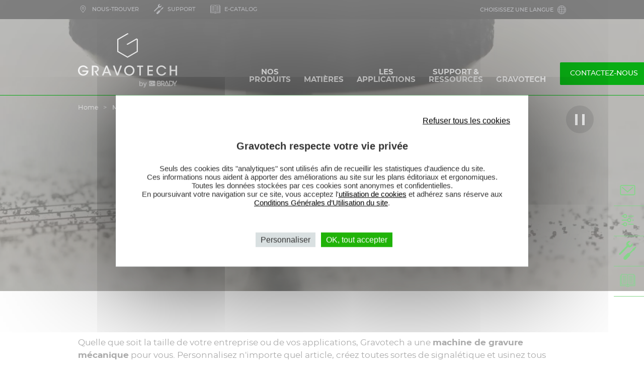

--- FILE ---
content_type: text/html; charset=UTF-8
request_url: https://www.gravotech.fr/produits/stations-de-gravure-et-stations-cnc?ajax_form=1&amp%3Bajax_form=1&amp%3Belement_parents=elements/step_1/embedding_an_attachment
body_size: 60021
content:
<!DOCTYPE html>
<html lang="fr-FR" dir="ltr" prefix="og: https://ogp.me/ns#">
  <head>
          <!-- Google Tag Manager -->
      <script>(function(w,d,s,l,i){w[l]=w[l]||[];w[l].push({'gtm.start':
            new Date().getTime(),event:'gtm.js'});var f=d.getElementsByTagName(s)[0],
          j=d.createElement(s),dl=l!='dataLayer'?'&l='+l:'';j.async=true;j.src=
          'https://www.googletagmanager.com/gtm.js?id='+i+dl;f.parentNode.insertBefore(j,f);
        })(window,document,'script','dataLayer','GTM-5Q7P69H');</script>
      <!-- End Google Tag Manager -->
            <meta charset="utf-8" />
<noscript><style>form.antibot * :not(.antibot-message) { display: none !important; }</style>
</noscript><style>/* @see https://github.com/aFarkas/lazysizes#broken-image-symbol */.js img.lazyload:not([src]) { visibility: hidden; }/* @see https://github.com/aFarkas/lazysizes#automatically-setting-the-sizes-attribute */.js img.lazyloaded[data-sizes=auto] { display: block; width: 100%; }</style>
<meta name="description" content="Gravotech propose une gamme complète de machines à graver et outils de gravure mécanique, adaptés à tous les matériaux : métal, plastique, verre … Essais et devis gratuits !" />
<link rel="canonical" href="https://www.gravotech.fr/produits/stations-de-gravure-et-stations-cnc" />
<meta property="og:site_name" content="Gravotech" />
<meta property="og:url" content="https://www.gravotech.fr/produits/stations-de-gravure-et-stations-cnc?ajax_form=1&amp;amp%3Bajax_form=1&amp;amp%3Belement_parents=elements/step_1/embedding_an_attachment&amp;_wrapper_format=html" />
<meta property="og:title" content="Machines de gravure et usinage CNC" />
<meta property="og:description" content="Machines mécaniques de gravure et de découpe pour la personnalisation, la signalétique et l&#039;industrie.  " />
<meta name="twitter:card" content="summary_large_image" />
<meta name="twitter:site" content="@GravotechGroup" />
<meta name="twitter:creator" content="@GravotechGroup" />
<meta name="MobileOptimized" content="width" />
<meta name="HandheldFriendly" content="true" />
<meta name="viewport" content="width=device-width, initial-scale=1.0" />
<script type="application/ld+json">{
    "@context": "https://schema.org",
    "@type": "BreadcrumbList",
    "itemListElement": [
        {
            "@type": "ListItem",
            "position": 1,
            "name": "Home",
            "item": "https://www.gravotech.fr/"
        },
        {
            "@type": "ListItem",
            "position": 2,
            "name": "Machines de gravure et usinage CNC"
        }
    ]
}</script>
<link rel="icon" href="/themes/custom/gravotech_theme/favicon.ico" type="image/vnd.microsoft.icon" />
<link rel="alternate" hreflang="en" href="https://www.gravotech.com/products/engraving-stations-cnc-stations" />
<link rel="alternate" hreflang="en-AU" href="https://www.gravotech.com.au/products/engraving-stations-cnc-stations" />
<link rel="alternate" hreflang="nl-BE" href="https://nl.gravotech.be/producten/graveerstations-en-cnc-stations" />
<link rel="alternate" hreflang="fr-BE" href="https://fr.gravotech.be/produits/stations-de-gravure-et-stations-cnc" />
<link rel="alternate" hreflang="pt-BR" href="https://www.gravotech.com.br/produtos/estacoes-de-gravacao-e-estacoes-cnc" />
<link rel="alternate" hreflang="de-DE" href="https://www.gravotech.de/produkte/gravier-cnc-stationen" />
<link rel="alternate" hreflang="fr-FR" href="https://www.gravotech.fr/produits/stations-de-gravure-et-stations-cnc" />
<link rel="alternate" hreflang="en-IN" href="https://www.gravotech.in/products/engraving-stations-cnc-stations" />
<link rel="alternate" hreflang="it-IT" href="https://www.gravotech.it/prodotti/stazioni-di-incisione-e-soluzioni-da-banco-cnc" />
<link rel="alternate" hreflang="es-MX" href="https://www.gravotech.mx/productos/estaciones-de-grabado-y-estaciones-cnc" />
<link rel="alternate" hreflang="nl-NL" href="https://www.gravotech.co.nl/producten/graveerstations-en-cnc-stations" />
<link rel="alternate" hreflang="de-AT" href="https://www.gravotech.at/produkte/gravier-cnc-stationen" />
<link rel="alternate" hreflang="pl-PL" href="https://www.gravotech.pl/produkty/stacje-grawerskie-i-stacje-cnc" />
<link rel="alternate" hreflang="de-CH" href="https://de.gravograph.ch/produkte/gravier-cnc-stationen" />
<link rel="alternate" hreflang="fr-CH" href="https://fr.gravograph.ch/produits/stations-de-gravure-et-stations-cnc" />
<link rel="alternate" hreflang="en-SG" href="https://www.gravotech.sg/products/engraving-stations-cnc-stations" />
<link rel="alternate" hreflang="en-AE" href="https://www.gravotech.ae/products/engraving-stations-cnc-stations" />
<link rel="alternate" hreflang="en-GB" href="https://www.gravotech.co.uk/products/engraving-stations-cnc-stations" />
<link rel="alternate" hreflang="en-US" href="https://www.gravotech.us/products/engraving-stations-cnc-stations" />
<link rel="alternate" hreflang="ja-JP" href="https://www.gravotech.jp/products/engraving-stations-cnc-stations" />
<link rel="alternate" hreflang="x-default" href="https://www.gravotech.com/products/engraving-stations-cnc-stations" />

    <title>Machines de gravure et usinage CNC | Gravotech</title>
    <link rel="stylesheet" media="all" href="/sites/default/files/css/css_dCohRDAXQ7Mepnra5lRd-wumh-vk-x7xe4NHnNBf6kQ.css?delta=0&amp;language=fr-FR&amp;theme=gravotech_theme&amp;include=[base64]" />
<link rel="stylesheet" media="all" href="/sites/default/files/css/css_LHgt7E_XVNpurnhMKvi8WgeWwjUUlD6KHyv8hCb18T0.css?delta=1&amp;language=fr-FR&amp;theme=gravotech_theme&amp;include=[base64]" />

    
  </head>
  <body>

      <!-- Google Tag Manager (noscript) -->
    <noscript><iframe src="https://www.googletagmanager.com/ns.html?id=GTM-5Q7P69H"
                      height="0" width="0" style="display:none;visibility:hidden"></iframe></noscript>
    <!-- End Google Tag Manager (noscript) -->
  
      <a href="#main-content" class="visually-hidden focusable">
      Skip to main content
    </a>
    
      <div class="dialog-off-canvas-main-canvas" data-off-canvas-main-canvas>
    <div class="layout-container">
  <header id="header" class="header" role="banner">
      <div>
    <div id="block-gravotechheader">
  
    
      <div class="header__top" xmlns="http://www.w3.org/1999/html">
  <ul class="header__top-inner container">
    
    <li>
          <a href="https://www.gravotech.fr/dealer-locator" class="header__top-link"
        >
        <span aria-hidden="true">
    
  <svg xmlns="http://www.w3.org/2000/svg" id="Icons_vert" data-name="Icons vert" viewBox="0 0 28.35 28.35">
  <defs>
    <style>.cls-1{fill:#00b51a;}</style>
  </defs>
  <path class="cls-1" d="M14.17,24.17a1.16,1.16,0,0,1-1-.67L7.77,15.93a7.6,7.6,0,0,1-1.22-4.07,7.7,7.7,0,0,1,7.62-7.69,7.71,7.71,0,0,1,7.63,7.68,7.57,7.57,0,0,1-1.21,4.06l-5.45,7.64A1.12,1.12,0,0,1,14.17,24.17Zm0-1Zm0-18a6.7,6.7,0,0,0-6.62,6.69,6.63,6.63,0,0,0,1,3.51L14,23a.6.6,0,0,0,.17.21s0-.05.1-.16l5.48-7.67a6.6,6.6,0,0,0,1-3.5A6.7,6.7,0,0,0,14.17,5.17Zm0,10a3.35,3.35,0,1,1,3.35-3.35A3.36,3.36,0,0,1,14.17,15.15Zm0-5.7a2.35,2.35,0,1,0,2.35,2.35A2.35,2.35,0,0,0,14.17,9.45Z"></path>
</svg>


</span>
        <span class="text d-none d-sm-block d-md-block">NOUS-TROUVER</span>
      </a>
      </li>

    <li>
          <a href="https://www.gravotech.fr/support/support-technique" class="header__top-link"
        >
        <span aria-hidden="true">
    
  <svg xmlns="http://www.w3.org/2000/svg" viewBox="0 0 205.44 217.5">
  <defs>
    <style>.cls-1{fill:#00b51a;}</style>
  </defs>
  <path class="cls-1" d="M149.51,64.58a36.71,36.71,0,0,0,9-37.18L130.21,55.67,107,32.45,135.45,4A36.67,36.67,0,0,0,91.57,56.55L5.39,142.76C1.13,147,.85,153.6,4.74,157.49s10.5,3.63,14.74-.62L105.7,70.66A36.65,36.65,0,0,0,149.51,64.58Z"></path>
  <path class="cls-1" d="M180.91,107.54l21.93-31.81-7.91-7.93L163.51,89.34,155.66,105l0,0c-.25.24-.5.46-.76.72L64.53,196.1c-4.25,4.24-5.43,9.94-2.68,12.69s8.46,1.57,12.69-2.66L165,115.73c.23-.23.47-.5.71-.77l0,0Z"></path>
  <path class="cls-1" d="M88.58,211c-8.37,8.38-21.65,8.69-29.63.69h0c-8-8-7.67-21.27.71-29.63l37.27-37.28c8.38-8.39,21.65-8.69,29.63-.69h0c8,8,7.69,21.26-.69,29.61Z"></path>
</svg>


</span>
        <span class="text d-none d-sm-block d-md-block">SUPPORT</span>
      </a>
      </li>

    <li>
          <a href="https://consumables.gravotech.com/france/index.html" class="header__top-link"
        >
        <span aria-hidden="true">
    
  <svg xmlns:xlink="http://www.w3.org/1999/xlink" xmlns="http://www.w3.org/2000/svg" width="19px" height="19px" viewBox="0 0 19 19" version="1.1">
  <desc>Created with Lunacy</desc>
  <g id="00_Objets/2_Icons/Doc/outline/open-book">
    <g id="00_Objets/2_Icons/Doc/outline/open-book" transform="translate(0 1.5833334)">
      <path d="M17.7333 1.9L18.6833 1.9C18.8582 1.9 19 2.04179 19 2.21667L19 14.8833C19 15.0582 18.8582 15.2 18.6833 15.2L11.8687 15.2C11.177 16.0407 10.4086 16.4667 9.58195 16.4667C8.37141 16.4667 7.43888 15.5411 7.13644 15.2L0.316667 15.2C0.141789 15.2 0 15.0582 0 14.8833L0 2.21667C0 2.04179 0.141789 1.9 0.316667 1.9L1.26667 1.9L1.26667 0.316667C1.26667 0.141789 1.40846 0 1.58333 0L6.96667 0C8.19375 0 9.06489 0.371712 9.5 1.04911C9.93511 0.371712 10.8063 0 12.0333 0L17.4167 0C17.5915 0 17.7333 0.141789 17.7333 0.316667L17.7333 1.9ZM6.96667 0.633333L1.9 0.633333L1.9 12.6667L6.96667 12.6667C7.94481 12.6667 8.69751 12.9023 9.18333 13.3408L9.18333 2.21667C9.18333 1.16601 8.43759 0.633333 6.96667 0.633333ZM12.0333 0.633333L17.1 0.633333L17.1 12.6667L12.0333 12.6667C11.0552 12.6667 10.3025 12.9023 9.81667 13.3408L9.81667 2.21667C9.81667 1.16601 10.5624 0.633333 12.0333 0.633333ZM18.3667 14.5667L11.7167 14.5667C11.6189 14.5667 11.5265 14.6117 11.4665 14.689C10.8769 15.4469 10.2439 15.8333 9.5852 15.8333L9.58195 15.8333C8.44207 15.8333 7.54171 14.7 7.53289 14.6885C7.4729 14.6117 7.3809 14.5667 7.28333 14.5667L0.633333 14.5667L0.633333 2.53333L1.26667 2.53333L1.26667 12.9833C1.26667 13.1582 1.40846 13.3 1.58333 13.3L6.96667 13.3C8.43759 13.3 9.18333 13.8327 9.18333 14.8833C9.18333 15.0582 9.32512 15.2 9.5 15.2C9.67488 15.2 9.81667 15.0582 9.81667 14.8833C9.81667 13.8327 10.5624 13.3 12.0333 13.3L17.4167 13.3C17.5915 13.3 17.7333 13.1582 17.7333 12.9833L17.7333 2.53333L18.3667 2.53333L18.3667 14.5667ZM3.48333 3.16667L7.6 3.16667C7.77488 3.16667 7.91667 3.02488 7.91667 2.85C7.91667 2.67512 7.77488 2.53333 7.6 2.53333L3.48333 2.53333C3.30846 2.53333 3.16667 2.67512 3.16667 2.85C3.16667 3.02488 3.30846 3.16667 3.48333 3.16667ZM15.5167 3.16667L11.4 3.16667C11.2251 3.16667 11.0833 3.02488 11.0833 2.85C11.0833 2.67512 11.2251 2.53333 11.4 2.53333L15.5167 2.53333C15.6915 2.53333 15.8333 2.67512 15.8333 2.85C15.8333 3.02488 15.6915 3.16667 15.5167 3.16667ZM7.6 5.06667L3.48333 5.06667C3.30846 5.06667 3.16667 4.92488 3.16667 4.75C3.16667 4.57512 3.30846 4.43333 3.48333 4.43333L7.6 4.43333C7.77488 4.43333 7.91667 4.57512 7.91667 4.75C7.91667 4.92488 7.77488 5.06667 7.6 5.06667ZM11.4 5.06667L15.5167 5.06667C15.6915 5.06667 15.8333 4.92488 15.8333 4.75C15.8333 4.57512 15.6915 4.43333 15.5167 4.43333L11.4 4.43333C11.2251 4.43333 11.0833 4.57512 11.0833 4.75C11.0833 4.92488 11.2251 5.06667 11.4 5.06667ZM3.48333 6.96667L7.6 6.96667C7.77488 6.96667 7.91667 6.82488 7.91667 6.65C7.91667 6.47512 7.77488 6.33333 7.6 6.33333L3.48333 6.33333C3.30846 6.33333 3.16667 6.47512 3.16667 6.65C3.16667 6.82488 3.30846 6.96667 3.48333 6.96667ZM15.5167 6.96667L11.4 6.96667C11.2251 6.96667 11.0833 6.82488 11.0833 6.65C11.0833 6.47512 11.2251 6.33333 11.4 6.33333L15.5167 6.33333C15.6915 6.33333 15.8333 6.47512 15.8333 6.65C15.8333 6.82488 15.6915 6.96667 15.5167 6.96667ZM7.6 8.86667L3.48333 8.86667C3.30846 8.86667 3.16667 8.72488 3.16667 8.55C3.16667 8.37512 3.30846 8.23333 3.48333 8.23333L7.6 8.23333C7.77488 8.23333 7.91667 8.37512 7.91667 8.55C7.91667 8.72488 7.77488 8.86667 7.6 8.86667ZM11.4 8.86667L15.5167 8.86667C15.6915 8.86667 15.8333 8.72488 15.8333 8.55C15.8333 8.37512 15.6915 8.23333 15.5167 8.23333L11.4 8.23333C11.2251 8.23333 11.0833 8.37512 11.0833 8.55C11.0833 8.72488 11.2251 8.86667 11.4 8.86667ZM3.48333 10.7667L7.6 10.7667C7.77488 10.7667 7.91667 10.6249 7.91667 10.45C7.91667 10.2751 7.77488 10.1333 7.6 10.1333L3.48333 10.1333C3.30846 10.1333 3.16667 10.2751 3.16667 10.45C3.16667 10.6249 3.30846 10.7667 3.48333 10.7667ZM15.5167 10.7667L11.4 10.7667C11.2251 10.7667 11.0833 10.6249 11.0833 10.45C11.0833 10.2751 11.2251 10.1333 11.4 10.1333L15.5167 10.1333C15.6915 10.1333 15.8333 10.2751 15.8333 10.45C15.8333 10.6249 15.6915 10.7667 15.5167 10.7667Z" id="Combined-Shape" fill="#A4A5B1" fill-rule="evenodd" stroke="none"></path>
    </g>
  </g>
</svg>


</span>
        <span class="text d-none d-sm-block d-md-block">E-CATALOG</span>
      </a>
      </li>



    <li class="align-right">
      <button class="header__top-link has-icon-right" type="button" data-toggle="modal" data-target="#lang-selector">
        <span>Choisissez une langue</span>
        <span class="icon icon-language" aria-hidden="true"></span>
      </button>
    </li>
  </ul>
</div>

<div id="lang-selector" class="switch-lang-popin modal fade" role="dialog" aria-modal="true">
  <div class="modal-dialog" role="document">
    <div class="modal-content">
      <div class="modal-body">
        <button type="button" class="close close-black" data-dismiss="modal">
          <span aria-hidden="true">×</span>
        </button>
        <ul class="language-switcher-language-url"><li data-drupal-language="en" class="en"><a href="https://www.gravotech.com/products/engraving-stations-cnc-stations" class="language-link" hreflang="en" data-drupal-link-system-path="taxonomy/term/24">International (EN)</a></li><li data-drupal-language="en-AU" class="en-au"><a href="https://www.gravotech.com.au/products/engraving-stations-cnc-stations" class="language-link" hreflang="en-AU" data-drupal-link-system-path="taxonomy/term/24">Australia (EN)</a></li><li data-drupal-language="nl-BE" class="nl-be"><a href="https://nl.gravotech.be/producten/graveerstations-en-cnc-stations" class="language-link" hreflang="nl-BE" data-drupal-link-system-path="taxonomy/term/24">België (NL)</a></li><li data-drupal-language="fr-BE" class="fr-be"><a href="https://fr.gravotech.be/produits/stations-de-gravure-et-stations-cnc" class="language-link" hreflang="fr-BE" data-drupal-link-system-path="taxonomy/term/24">Belgique (FR)</a></li><li data-drupal-language="pt-BR" class="pt-br"><a href="https://www.gravotech.com.br/produtos/estacoes-de-gravacao-e-estacoes-cnc" class="language-link" hreflang="pt-BR" data-drupal-link-system-path="taxonomy/term/24">Brasil (PT)</a></li><li data-drupal-language="de-DE" class="de-de"><a href="https://www.gravotech.de/produkte/gravier-cnc-stationen" class="language-link" hreflang="de-DE" data-drupal-link-system-path="taxonomy/term/24">Deutschland (DE)</a></li><li data-drupal-language="fr-FR" class="fr-fr is-active"><a href="https://www.gravotech.fr/produits/stations-de-gravure-et-stations-cnc" class="language-link" hreflang="fr-FR" data-drupal-link-system-path="taxonomy/term/24">France (FR)</a></li><li data-drupal-language="en-IN" class="en-in"><a href="https://www.gravotech.in/products/engraving-stations-cnc-stations" class="language-link" hreflang="en-IN" data-drupal-link-system-path="taxonomy/term/24">India (EN)</a></li><li data-drupal-language="it-IT" class="it-it"><a href="https://www.gravotech.it/prodotti/stazioni-di-incisione-e-soluzioni-da-banco-cnc" class="language-link" hreflang="it-IT" data-drupal-link-system-path="taxonomy/term/24">Italia (IT)</a></li><li data-drupal-language="es-MX" class="es-mx"><a href="https://www.gravotech.mx/productos/estaciones-de-grabado-y-estaciones-cnc" class="language-link" hreflang="es-MX" data-drupal-link-system-path="taxonomy/term/24">México (ES)</a></li><li data-drupal-language="nl-NL" class="nl-nl"><a href="https://www.gravotech.co.nl/producten/graveerstations-en-cnc-stations" class="language-link" hreflang="nl-NL" data-drupal-link-system-path="taxonomy/term/24">Nederland (NL)</a></li><li data-drupal-language="de-AT" class="de-at"><a href="https://www.gravotech.at/produkte/gravier-cnc-stationen" class="language-link" hreflang="de-AT" data-drupal-link-system-path="taxonomy/term/24">Österreich (DE)</a></li><li data-drupal-language="pl-PL" class="pl-pl"><a href="https://www.gravotech.pl/produkty/stacje-grawerskie-i-stacje-cnc" class="language-link" hreflang="pl-PL" data-drupal-link-system-path="taxonomy/term/24">Polska (PL)</a></li><li data-drupal-language="de-CH" class="de-ch"><a href="https://de.gravograph.ch/produkte/gravier-cnc-stationen" class="language-link" hreflang="de-CH" data-drupal-link-system-path="taxonomy/term/24">Schweiz (DE)</a></li><li data-drupal-language="fr-CH" class="fr-ch"><a href="https://fr.gravograph.ch/produits/stations-de-gravure-et-stations-cnc" class="language-link" hreflang="fr-CH" data-drupal-link-system-path="taxonomy/term/24">Suisse (FR)</a></li><li data-drupal-language="en-SG" class="en-sg"><a href="https://www.gravotech.sg/products/engraving-stations-cnc-stations" class="language-link" hreflang="en-SG" data-drupal-link-system-path="taxonomy/term/24">Singapore (EN)</a></li><li data-drupal-language="en-AE" class="en-ae"><a href="https://www.gravotech.ae/products/engraving-stations-cnc-stations" class="language-link" hreflang="en-AE" data-drupal-link-system-path="taxonomy/term/24">United Arab Emirates (EN)</a></li><li data-drupal-language="en-GB" class="en-gb"><a href="https://www.gravotech.co.uk/products/engraving-stations-cnc-stations" class="language-link" hreflang="en-GB" data-drupal-link-system-path="taxonomy/term/24">United Kingdom (EN)</a></li><li data-drupal-language="en-US" class="en-us"><a href="https://www.gravotech.us/products/engraving-stations-cnc-stations" class="language-link" hreflang="en-US" data-drupal-link-system-path="taxonomy/term/24">United States (EN)</a></li><li data-drupal-language="ja-JP" class="ja-jp"><a href="https://www.gravotech.jp/products/engraving-stations-cnc-stations" class="language-link" hreflang="ja-JP" data-drupal-link-system-path="taxonomy/term/24">日本 (JA)</a></li><li data-drupal-language="zh-hans" class="zh-hans"><a href="https://www.gravotech.cn/" class="language-link" hreflang="zh-CN" data-drupal-link-system-path="&lt;front&gt;">中国 (ZH)</a></li></ul>
      </div>
    </div>
  </div>
</div>

<div id="search-popin" class="search-popin modal fade" role="search" aria-modal="true" aria-label="Barre de recherche">
  <div class="modal-dialog">
    <div class="modal-content container">
      <button type="button" class="close" data-dismiss="modal">
        <span class="line" aria-hidden="true"></span>
        <span class="sr-only">Fermer la fenêtre de recherche</span>
      </button>
      <div class="modal-body">
        <form id="search-form" class="form-search" action="https://www.gravotech.fr/search-results" method="get">
          <label class="visually-hidden" for="search-field">Chercher</label>
          <input type="search" class="input-text" id="search-field" name="search" placeholder="Vous cherchez un produit, un emploi, une utilisation ..." minlength="2">
          <button type="submit" class="search-submit">
            <span class="icon icon-search" aria-hidden="true"></span>
            <span class="sr-only">Apply the search</span>
          </button>
        </form>
      </div>
    </div>
  </div>
</div>

<div class="header-main">
  <div class="header-main-inner container">
    <a href="https://www.gravotech.fr/" class="header-logo" rel="home" title="Accueil Gravotech">
      <span class="header-logo-full">
    
  <svg xmlns="http://www.w3.org/2000/svg" id="uuid-69cb19df-6383-4254-888e-cee16c91db5e" viewBox="0 0 866.2 475.51">
  <path d="m71.44,308.8c-2.22-3.15-4.9-5.96-7.94-8.17-5.02-3.62-11.09-5.84-18.21-5.84-16.35,0-31.64,12.38-31.64,32.46s15.41,32.93,31.64,32.93c7.94,0,14.83-2.45,19.97-6.42,5.25-3.97,8.87-9.46,10.16-15.41h-37.25v-11.21h53.24c0,5.49-.93,12.96-3.85,19.38-7.94,17.16-25.8,25.8-42.15,25.8-25.57,0-45.42-19.73-45.42-45.07s20.43-44.6,45.54-44.6c18.56,0,35.26,11.21,41.45,26.16h-15.54Z" style="stroke-width:0px;"></path>
  <path d="m121.44,284.28h24.4c13.55,0,20.55,1.87,25.1,5.02,7.12,4.67,11.44,13.66,11.44,23.35,0,6.07-1.75,11.91-4.91,16.46-4.44,6.19-10.04,8.29-16.7,9.46l20.32,32.11h-14.6l-23.7-39h3.04c5.96,0,13.19-.24,17.28-3.74,3.97-3.5,5.95-8.52,5.95-14.13s-2.8-11.56-7.36-14.6c-3.74-2.33-8.52-2.8-14.71-2.8h-11.79v74.25h-13.78v-86.39h.02Z" style="stroke-width:0px;"></path>
  <path d="m223.72,370.68h-14.95l35.49-86.39h12.49l34.91,86.39h-14.95l-8.17-20.43h-36.9l-7.94,20.43h.02Zm26.27-70.4l-14.59,38.88h29.42l-14.83-38.88Z" style="stroke-width:0px;"></path>
  <path d="m305.3,284.28h14.24l24.99,69.58,25.1-69.58h14.25l-32.58,86.39h-13.66l-32.34-86.39h0Z" style="stroke-width:0px;"></path>
  <path d="m403.66,327.95c0-27.21,20.9-45.3,45.19-45.3,25.8,0,45.3,19.97,45.3,44.84s-19.5,44.84-45.42,44.84-45.07-20.43-45.07-44.25v-.12h0Zm13.66-.47c0,17.98,13.31,32.69,31.76,32.69s31.29-15.76,31.29-32.58-12.49-32.81-31.41-32.81-31.64,15.18-31.64,32.58v.11h0Z" style="stroke-width:0px;"></path>
  <path d="m536.21,296.42h-19.85v-12.14h53.48v12.14h-19.85v74.25h-13.78v-74.25Z" style="stroke-width:0px;"></path>
  <path d="m606.25,284.28h48.34v12.14h-34.56v24.52h34.09v12.03h-34.09v25.57h34.56v12.15h-48.34v-86.39h0Z" style="stroke-width:0px;"></path>
  <path d="m770.99,344.41c-5.37,15.76-21.37,27.91-40.98,27.91-26.04,0-45.19-20.43-45.19-44.95s18.33-44.72,45.07-44.72c23.24.12,37.01,16.47,41.22,28.37h-14.59c-2.8-5.6-11.56-16.11-26.74-16.23-18.33,0-31.17,15.06-31.17,32.58s13.08,32.81,31.29,32.81c16.7,0,24.75-12.61,26.62-15.76h14.48-.01Z" style="stroke-width:0px;"></path>
  <path d="m801.36,370.68v-86.39h13.78v36.43h37.25v-36.43h13.78v86.39h-13.78v-37.83h-37.25v37.83h-13.78Z" style="stroke-width:0px;"></path>
  <polygon points="521.59 51.12 521.59 51.11 513.01 46.16 511.87 45.5 502.15 51.11 437.93 88.19 428.21 93.8 423.35 96.61 428.21 99.42 433.07 102.22 433.07 102.22 437.93 99.42 511.88 56.72 513.01 56.06 513.01 57.37 513.01 67.28 513.01 102.97 513.01 112.69 513.01 148.38 513.01 158.02 511.64 158.81 437.93 201.37 433.07 204.17 428.21 201.37 354.5 158.81 353.13 158.02 353.13 148.38 353.13 148.38 353.13 137.15 353.13 112.69 353.13 102.97 353.13 67.28 353.13 57.37 354.26 56.72 428.21 14.03 433.07 11.22 433.9 10.74 437.93 8.42 442.79 5.61 437.93 2.81 434.84 1.02 433.07 0 431.3 1.02 428.21 2.81 423.35 5.61 414.46 10.74 353.13 46.16 344.54 51.12 343.41 51.77 343.41 61.67 343.41 62.98 343.41 102.97 343.41 112.69 343.41 142.77 343.41 152.41 343.41 153.99 343.41 153.99 343.41 163.62 344.78 164.41 353.13 169.23 414.93 204.92 423.35 209.78 428.21 212.59 431.77 214.64 433.07 215.39 434.37 214.64 437.93 212.59 442.79 209.78 451.21 204.92 513.01 169.23 521.36 164.41 522.73 163.62 522.73 153.99 522.73 152.41 522.73 112.69 522.73 102.97 522.73 62.98 522.73 61.67 522.73 51.77 521.59 51.12" style="stroke-width:0px;"></polygon>
  <path d="m536.27,419.66h6.93v16.05h.12c.48-.77,1.07-1.46,1.76-2.07.69-.61,1.44-1.12,2.28-1.55.83-.43,1.7-.75,2.61-.97s1.82-.34,2.71-.34c2.47,0,4.63.44,6.47,1.31,1.85.87,3.38,2.07,4.59,3.59s2.13,3.29,2.74,5.32c.6,2.03.91,4.19.91,6.5,0,2.11-.27,4.15-.82,6.14-.54,1.99-1.38,3.74-2.49,5.26-1.11,1.52-2.53,2.74-4.22,3.65-1.7.91-3.71,1.37-6.02,1.37-1.05,0-2.11-.07-3.19-.21-1.07-.14-2.1-.41-3.07-.82-.97-.41-1.85-.93-2.64-1.58-.79-.65-1.45-1.5-1.98-2.55h-.12v4.31h-6.56v-43.41Zm24.19,27.71c0-1.42-.18-2.8-.54-4.13-.37-1.34-.91-2.52-1.64-3.55-.73-1.04-1.64-1.86-2.74-2.49-1.09-.63-2.35-.94-3.77-.94-2.92,0-5.12,1.01-6.6,3.04s-2.22,4.72-2.22,8.08c0,1.58.19,3.05.58,4.41.39,1.36.97,2.52,1.74,3.49s1.69,1.74,2.76,2.31c1.08.57,2.32.85,3.74.85,1.58,0,2.92-.32,4.01-.97s1.99-1.49,2.71-2.52c.71-1.03,1.21-2.21,1.52-3.52.31-1.32.46-2.66.46-4.04v-.02Z" style="stroke-width:0px;"></path>
  <path d="m569.75,431.63h7.6l8.21,23.46h.12l7.96-23.46h7.23l-12.21,33.12c-.57,1.42-1.13,2.77-1.68,4.07-.54,1.3-1.21,2.44-2,3.44-.79.99-1.77,1.78-2.95,2.37s-2.67.88-4.49.88c-1.63,0-3.22-.12-4.81-.37v-5.83c.57.08,1.11.17,1.64.27s1.08.15,1.64.15c.81,0,1.48-.1,2-.3.53-.2.96-.5,1.31-.88.35-.39.64-.84.88-1.37.25-.53.47-1.13.67-1.82l.79-2.43-11.91-31.3h0Z" style="stroke-width:0px;"></path>
  <path d="m628.45,438.27c.88-6.89,6.76-12.21,13.92-12.21s13.02,5.32,13.92,12.21h12.81c4.5,0,4.68-4.54,4.68-4.54l.1-12s-.1-4.84-5.47-4.84h-46.69v21.38h6.73" style="stroke-width:0px;"></path>
  <path d="m668.41,441.67h-12.09c-.78,7.01-6.73,12.47-13.95,12.47s-13.17-5.46-13.95-12.47h-6.7v21.37h47.37c4.5,0,4.68-4.55,4.68-4.55l.1-11.98s-.1-4.84-5.47-4.84" style="stroke-width:0px;"></path>
  <path d="m642.37,429.48c-5.86,0-10.61,4.75-10.61,10.6s4.75,10.62,10.61,10.62,10.61-4.77,10.61-10.62-4.75-10.6-10.61-10.6" style="stroke-width:0px;"></path>
  <path d="m716.98,437.87s6.13-1.58,6.13-9.28c0-4.98-4.39-11.67-12.12-11.67h-18.96v46.2h20.77s12.94.46,12.94-13.11c0-9.1-8.77-12.14-8.77-12.14m-18.13-14.01h10.71c6.54,0,6.54,5.95,6.54,5.95,0,0-.04,6.41-6.89,6.41h-10.41l.05-12.35h0Zm12.02,32.27h-12.05v-13.88h12.47c7.55,0,7.52,6.96,7.52,6.96,0,0-.05,6.92-7.95,6.92h.01Z" style="stroke-width:0px;"></path>
  <path d="m811.03,416.93c-3.68.02-15.33,0-15.33,0l-.03,39.41h-1.84l-15.31-39.41h-7.67l-16.4,41.48-9.1-12.88s11.52-1.42,11.52-13.92c0-8.76-6.09-14.77-15.6-14.72-6.68.04-15.17,0-15.17,0l.05,46.24h7.1v-21.86l15.84,21.86h11.32l14.23-36.08,11.43,29.29h-19.69l-2.79,6.79s46.04.02,49.37,0c10.72-.09,21.25-8.84,21.54-23.14.24-11.32-8.66-23.16-23.47-23.06m-77.65,23.62l-.03-16.69h8.51c3.56,0,8.08,2.36,8.08,8.14,0,8.44-7.58,8.56-10.34,8.56h-6.22Zm78.84,15.72h-9.59l.02-32.4h9.66c7.06,0,15.18,6.43,15.18,16.31s-8.82,16.09-15.28,16.09h.01Z" style="stroke-width:0px;"></path>
  <polyline points="826.67 416.89 842.57 448.07 842.57 463.13 849.81 463.13 849.81 448.09 866.2 416.89 858.16 416.89 846.42 439.86 834.84 416.89 826.67 416.89" style="stroke-width:0px;"></polyline>
  <path d="m856.81,457.96h.91c.76,0,1.22.09,1.22.68s-.4.7-1.05.72h-1.08v-1.4m-.69,3.64h.76v-1.7h.83l1.16,1.69.81-.02-1.18-1.71c.92-.18,1.12-.7,1.12-1.25,0-.8-.75-1.19-1.49-1.19h-2.01v4.18Z" style="stroke-width:0px;"></path>
  <path d="m857.8,455.88c-2.04,0-3.69,1.65-3.69,3.7s1.65,3.7,3.69,3.7,3.7-1.67,3.7-3.7-1.66-3.7-3.7-3.7m0,6.88c-1.75,0-3.17-1.44-3.17-3.18s1.42-3.18,3.17-3.18,3.18,1.44,3.18,3.18-1.42,3.18-3.18,3.18Z" style="stroke-width:0px;"></path>
</svg>


</span>
      <span class="header-logo-monogram">
    
  <svg xmlns:xlink="http://www.w3.org/1999/xlink" xmlns="http://www.w3.org/2000/svg" width="43px" height="48px" viewBox="0 0 43 48" version="1.1">
  <desc>Created with Lunacy</desc>
  <path d="M21.7092 0L0 11.3016L0 37.0181L21.0547 47.9942L42.0258 37.0778L42.0258 12.3014L39.9518 11.0704L18.3312 22.3257L20.6081 23.707L39.7483 13.7437L39.7483 35.6962L21.0554 45.4273L2.2773 35.6518L2.2773 12.6824L24.0024 1.3737L21.7092 0Z" id="Fill-46" fill="#00B51A" fill-rule="evenodd" stroke="none"></path>
</svg>


</span>
      <span class="sr-only">Gravotech</span>
    </a>

    <a class="button-contact-sticky d-lg-none" href="https://www.gravotech.fr/contactez-nous" >
      <span class="icon"><?xml version="1.0" encoding="utf-8"?>
<svg width="22px" height="22px" viewBox="0 0 30 30" version="1.1" xmlns:xlink="http://www.w3.org/1999/xlink" xmlns="http://www.w3.org/2000/svg">
  <g id="Icons-/-Support">
    <g id="Icons/MENU/email2" transform="translate(0 5)">
      <path d="M2.80012 0L27.1999 0C28.7438 0 30 1.25419 30 2.79564L30 17.5817C30 19.1233 28.7438 20.3774 27.1999 20.3774L2.80012 20.3774C1.2562 20.3774 0 19.1233 0 17.5817L0 2.79564C0 1.25406 1.2562 0 2.80012 0ZM27.1999 18.5136C27.7146 18.5136 28.1333 18.0955 28.1333 17.5817L28.1333 2.79564C28.1333 2.28186 27.7146 1.86376 27.1999 1.86376L2.80012 1.86376C2.2854 1.86376 1.86675 2.28186 1.86675 2.79564L1.86675 17.5817C1.86675 18.0955 2.2854 18.5136 2.80012 18.5136L27.1999 18.5136ZM14.7179 12.5826L24.4796 4.19086C24.8684 3.85684 25.4609 3.89344 25.8035 4.27223C26.1459 4.65138 26.1085 5.22962 25.72 5.56364L15.3382 14.4885C15.161 14.6409 14.9394 14.717 14.7181 14.717C14.4967 14.717 14.2753 14.6409 14.0981 14.4886L3.71413 5.56376C3.32536 5.22962 3.28809 4.6515 3.63035 4.27235C3.97273 3.89332 4.56534 3.8566 4.95412 4.19073L14.7179 12.5826Z" transform="matrix(1 0 0 1 0 -2.1316282E-14)" id="Combined-Shape" fill="#FFFFFF" fill-rule="evenodd" stroke="none" />
    </g>
  </g>
</svg>
</span>
    </a>

    <button type="button" class="burger-menu collapsed" data-toggle="collapse" data-parent="#header" data-target="#main-menu" aria-expanded="true" aria-controls="main-menu">
      <label class="sr-only">Afficher / masquer le menu principal</label>
      <span class="line"></span>
      <span class="line"></span>
      <span class="line"></span>
    </button>

    <div id="main-menu" class="main-menu-wrapper" aria-expanded="true">

      <nav class="nav" role="navigation" aria-label="Menu principal">
        
        
          <ul class="main-menu">
    
      
      
                          
        <li class="main-menu-item level0 dropdown js-dropdown-toggle-hover">
                                                                                                <button type="button" class="main-menu-link dropdown-toggle-hover">
              NOS PRODUITS
            </button>
                    
          <ul class="dropdown-menu">
    
              <li class="main-menu-item link-back">
          <button type="button" class="menu-back"><span>NOS PRODUITS</span></button>
        </li>
      
      
                          
        <li class="main-menu-item dropdown js-dropdown-toggle-hover">
                                                                                                <div class="dropdown-toggle-hover">
              <a href="https://www.gravotech.fr/produits/graveurs-laser-decoupeurs-laser" data-drupal-link-system-path="taxonomy/term/26">Tables laser</a>
            </div>
                    
          <ul class="dropdown-menu level-2">
    
              <li class="main-menu-item link-back">
          <button type="button" class="menu-back"><span>Tables laser</span></button>
        </li>
      
              <li class="main-menu-item link-page">
          <a href="https://www.gravotech.fr/produits/graveurs-laser-decoupeurs-laser" data-drupal-link-system-path="taxonomy/term/26">Voir page Tables laser</a>
        </li>
      
                          
        <li class="main-menu-item">
                                    <div class="dropdown-menu menu-teaser js-dropdown-menu-teaser">
    
    
      <picture>
                  <source media="all and (min-width: 1290px)" type="image/jpeg" width="387" height="222" data-srcset="/sites/default/files/styles/ultrawide_menu_product_teaser/public/2024-10/mac-p-ls100-front-view-menu-light.jpg?h=2075fdba&amp;itok=tJFknj5z 1x"/>
              <source media="all and (min-width: 1010px) and (max-width: 1289px)" type="image/jpeg" width="294" height="200" data-srcset="/sites/default/files/styles/wide_menu_product_teaser/public/2024-10/mac-p-ls100-front-view-menu-light.jpg?h=2075fdba&amp;itok=giTa5Ayk 1x"/>
                  <img loading="eager" width="294" height="200" alt="Table de gravure et de découpe laser Gravotech LS100" class="lazyload" data-src="/sites/default/files/styles/wide_menu_product_teaser/public/2024-10/mac-p-ls100-front-view-menu-light.jpg?h=2075fdba&amp;itok=giTa5Ayk" />

  </picture>





    <div class="teaser-title">
  LS100
</div>
    <div class="teaser-subtitle"></div>
    
  <p>Petit graveur laser CO2.<br>
<br>
• <strong>Zone de marquage</strong> : 460 x 305 mm<br>
• <strong>Matières </strong>: Plastiques, bois, verre et autres Matières organiques et surfaces peintes<br>
• <strong>Applications </strong>: Personnalisation, création et signalétique</p>

    <div class="teaser-cta">
  <a href="https://www.gravotech.fr/produits/graveurs-laser-decoupeurs-laser/ls100">EN SAVOIR PLUS</a>
</div>
  </div>

                          <div class="dropdown-menu menu-teaser menu-teaser--parent">
    
    
      <picture>
                  <source media="all and (min-width: 1290px)" type="image/jpeg" width="387" height="222" data-srcset="/sites/default/files/styles/ultrawide_menu_product_teaser/public/2024-10/mac-p-ls100-open--menu-light.jpg?h=2075fdba&amp;itok=jNqYAYvZ 1x"/>
              <source media="all and (min-width: 1010px) and (max-width: 1289px)" type="image/jpeg" width="294" height="200" data-srcset="/sites/default/files/styles/wide_menu_product_teaser/public/2024-10/mac-p-ls100-open--menu-light.jpg?h=2075fdba&amp;itok=ptx7l0QV 1x"/>
                  <img loading="eager" width="294" height="200" alt="Gravotech LS100, machine à gravure et découpe laser avec zone de travail ouverte" class="lazyload" data-src="/sites/default/files/styles/wide_menu_product_teaser/public/2024-10/mac-p-ls100-open--menu-light.jpg?h=2075fdba&amp;itok=ptx7l0QV" />

  </picture>





    <div class="teaser-title">
  Pourquoi des tables laser ?
</div>
    <div class="teaser-subtitle"></div>
    
  <p><br>
<strong>Quelles applications ?</strong> Signalétique,personnalisation, créativité, industrie&nbsp;<br>
<br>
<strong>Où ?</strong> Ateliers, usines, magasins, bureaux&nbsp;<br>
<br>
<strong>Avantages ?</strong> Polyvalence, grande surface de marquage, gravure et découpe</p>

    <div class="teaser-cta"></div>
  </div>

                                                                                                <a href="https://www.gravotech.fr/produits/graveurs-laser-decoupeurs-laser/ls100" data-drupal-link-system-path="node/17">LS100</a>
          
        </li>
                          
        <li class="main-menu-item">
                                    <div class="dropdown-menu menu-teaser js-dropdown-menu-teaser">
    
    
      <picture>
                  <source media="all and (min-width: 1290px)" type="image/jpeg" width="387" height="222" data-srcset="/sites/default/files/styles/ultrawide_menu_product_teaser/public/2021-01/mac-p-ls100ex-front-view_0.jpg?h=d1cb525d&amp;itok=loSZbKbe 1x"/>
              <source media="all and (min-width: 1010px) and (max-width: 1289px)" type="image/jpeg" width="294" height="200" data-srcset="/sites/default/files/styles/wide_menu_product_teaser/public/2021-01/mac-p-ls100ex-front-view_0.jpg?h=d1cb525d&amp;itok=NGUqTzAY 1x"/>
                  <img loading="eager" width="294" height="200" alt="Gravotech LS100EX machine laser gravure à co2 et découpe laser" class="lazyload" data-src="/sites/default/files/styles/wide_menu_product_teaser/public/2021-01/mac-p-ls100ex-front-view_0.jpg?h=d1cb525d&amp;itok=NGUqTzAY" />

  </picture>





    <div class="teaser-title">
  LS100EX
</div>
    <div class="teaser-subtitle"></div>
    
  <p>Machine de gravure et de découpe laser CO2 ou fibre de taille moyenne.<br>
<br>
• <strong>Zone de marquage</strong> : 610 x 305 mm<br>
• <strong>Matières </strong>: Plastiques, bois, verre et autres Matières organiques, surfaces peintes et métaux<br>
• <strong>Applications </strong>: Personnalisation, signalétique, création</p>

    <div class="teaser-cta">
  <a href="https://www.gravotech.fr/produits/graveurs-laser-decoupeurs-laser/ls100-ex">EN SAVOIR PLUS</a>
</div>
  </div>

                          <div class="dropdown-menu menu-teaser menu-teaser--parent">
    
    
      <picture>
                  <source media="all and (min-width: 1290px)" type="image/jpeg" width="387" height="222" data-srcset="/sites/default/files/styles/ultrawide_menu_product_teaser/public/2024-10/mac-p-ls100-open--menu-light.jpg?h=2075fdba&amp;itok=jNqYAYvZ 1x"/>
              <source media="all and (min-width: 1010px) and (max-width: 1289px)" type="image/jpeg" width="294" height="200" data-srcset="/sites/default/files/styles/wide_menu_product_teaser/public/2024-10/mac-p-ls100-open--menu-light.jpg?h=2075fdba&amp;itok=ptx7l0QV 1x"/>
                  <img loading="eager" width="294" height="200" alt="Gravotech LS100, machine à gravure et découpe laser avec zone de travail ouverte" class="lazyload" data-src="/sites/default/files/styles/wide_menu_product_teaser/public/2024-10/mac-p-ls100-open--menu-light.jpg?h=2075fdba&amp;itok=ptx7l0QV" />

  </picture>





    <div class="teaser-title">
  Pourquoi des tables laser ?
</div>
    <div class="teaser-subtitle"></div>
    
  <p><br>
<strong>Quelles applications ?</strong> Signalétique,personnalisation, créativité, industrie&nbsp;<br>
<br>
<strong>Où ?</strong> Ateliers, usines, magasins, bureaux&nbsp;<br>
<br>
<strong>Avantages ?</strong> Polyvalence, grande surface de marquage, gravure et découpe</p>

    <div class="teaser-cta"></div>
  </div>

                                                                                                <a href="https://www.gravotech.fr/produits/graveurs-laser-decoupeurs-laser/ls100-ex" data-drupal-link-system-path="node/30">LS100EX</a>
          
        </li>
                          
        <li class="main-menu-item">
                                    <div class="dropdown-menu menu-teaser js-dropdown-menu-teaser">
    
    
      <picture>
                  <source media="all and (min-width: 1290px)" type="image/jpeg" width="387" height="222" data-srcset="/sites/default/files/styles/ultrawide_menu_product_teaser/public/2024-10/mac-p-ls900-front-view-menu-light.jpg?h=2075fdba&amp;itok=caozZfTW 1x"/>
              <source media="all and (min-width: 1010px) and (max-width: 1289px)" type="image/jpeg" width="294" height="200" data-srcset="/sites/default/files/styles/wide_menu_product_teaser/public/2024-10/mac-p-ls900-front-view-menu-light.jpg?h=2075fdba&amp;itok=X4pLujYy 1x"/>
                  <img loading="eager" width="294" height="200" alt="Gravotech LS900, machine à gravure et découpe laser" class="lazyload" data-src="/sites/default/files/styles/wide_menu_product_teaser/public/2024-10/mac-p-ls900-front-view-menu-light.jpg?h=2075fdba&amp;itok=X4pLujYy" />

  </picture>





    <div class="teaser-title">
  LS900
</div>
    <div class="teaser-subtitle"></div>
    
  <p>Machine de gravure et de découpe laser CO2 grand format avec sources CO2, Fibre et Edge (CO2 + Fibre).<br>
<br>
• <strong>Zone de marquage</strong> : 610 x 610 mm<br>
• <strong>Matières </strong>: Plastiques, bois, verre et autres Matières organiques, surfaces peintes et métaux<br>
• <strong>Applications </strong>: Personnalisation, signalétique, création</p>

    <div class="teaser-cta">
  <a href="https://www.gravotech.fr/produits/graveurs-laser-decoupeurs-laser/ls900">EN SAVOIR PLUS</a>
</div>
  </div>

                          <div class="dropdown-menu menu-teaser menu-teaser--parent">
    
    
      <picture>
                  <source media="all and (min-width: 1290px)" type="image/jpeg" width="387" height="222" data-srcset="/sites/default/files/styles/ultrawide_menu_product_teaser/public/2024-10/mac-p-ls100-open--menu-light.jpg?h=2075fdba&amp;itok=jNqYAYvZ 1x"/>
              <source media="all and (min-width: 1010px) and (max-width: 1289px)" type="image/jpeg" width="294" height="200" data-srcset="/sites/default/files/styles/wide_menu_product_teaser/public/2024-10/mac-p-ls100-open--menu-light.jpg?h=2075fdba&amp;itok=ptx7l0QV 1x"/>
                  <img loading="eager" width="294" height="200" alt="Gravotech LS100, machine à gravure et découpe laser avec zone de travail ouverte" class="lazyload" data-src="/sites/default/files/styles/wide_menu_product_teaser/public/2024-10/mac-p-ls100-open--menu-light.jpg?h=2075fdba&amp;itok=ptx7l0QV" />

  </picture>





    <div class="teaser-title">
  Pourquoi des tables laser ?
</div>
    <div class="teaser-subtitle"></div>
    
  <p><br>
<strong>Quelles applications ?</strong> Signalétique,personnalisation, créativité, industrie&nbsp;<br>
<br>
<strong>Où ?</strong> Ateliers, usines, magasins, bureaux&nbsp;<br>
<br>
<strong>Avantages ?</strong> Polyvalence, grande surface de marquage, gravure et découpe</p>

    <div class="teaser-cta"></div>
  </div>

                                                                                                <a href="https://www.gravotech.fr/produits/graveurs-laser-decoupeurs-laser/ls900" data-drupal-link-system-path="node/18">LS900</a>
          
        </li>
                          
        <li class="main-menu-item">
                                    <div class="dropdown-menu menu-teaser js-dropdown-menu-teaser">
    
    
      <picture>
                  <source media="all and (min-width: 1290px)" type="image/png" width="387" height="222" data-srcset="/sites/default/files/styles/ultrawide_menu_product_teaser/public/2025-08/acc-mosaic-accessoires-laser-tables-preview-menu-4.png?h=2075fdba&amp;itok=IxpKmwV7 1x"/>
              <source media="all and (min-width: 1010px) and (max-width: 1289px)" type="image/png" width="294" height="200" data-srcset="/sites/default/files/styles/wide_menu_product_teaser/public/2025-08/acc-mosaic-accessoires-laser-tables-preview-menu-4.png?h=2075fdba&amp;itok=kcLtdda5 1x"/>
                  <img loading="eager" width="294" height="200" alt="Accessories for laser engravers &amp; cutters" class="lazyload" data-src="/sites/default/files/styles/wide_menu_product_teaser/public/2025-08/acc-mosaic-accessoires-laser-tables-preview-menu-4.png?h=2075fdba&amp;itok=kcLtdda5" />

  </picture>





    <div class="teaser-title">
  Accessoires pour graveurs et découpeurs laser
</div>
    <div class="teaser-subtitle"></div>
    
  <p><br><strong>Améliorez les performances de votre graveur laser grâce à des accessoires conçus pour optimiser la précision, la sécurité et la qualité.</strong><br><br>Des systèmes d'extraction aux tables de découpe, en passant par les tourne-cylindres et les lentilles spécialisées, ces accessoires vous aident à adapter votre machine à vos applications spécifiques.</p>

    <div class="teaser-cta">
  <a href="https://www.gravotech.fr/produits/graveurs-laser-decoupeurs-laser#component-title-paragraph-6240">En savoir plus</a>
</div>
  </div>

                          <div class="dropdown-menu menu-teaser menu-teaser--parent">
    
    
      <picture>
                  <source media="all and (min-width: 1290px)" type="image/jpeg" width="387" height="222" data-srcset="/sites/default/files/styles/ultrawide_menu_product_teaser/public/2024-10/mac-p-ls100-open--menu-light.jpg?h=2075fdba&amp;itok=jNqYAYvZ 1x"/>
              <source media="all and (min-width: 1010px) and (max-width: 1289px)" type="image/jpeg" width="294" height="200" data-srcset="/sites/default/files/styles/wide_menu_product_teaser/public/2024-10/mac-p-ls100-open--menu-light.jpg?h=2075fdba&amp;itok=ptx7l0QV 1x"/>
                  <img loading="eager" width="294" height="200" alt="Gravotech LS100, machine à gravure et découpe laser avec zone de travail ouverte" class="lazyload" data-src="/sites/default/files/styles/wide_menu_product_teaser/public/2024-10/mac-p-ls100-open--menu-light.jpg?h=2075fdba&amp;itok=ptx7l0QV" />

  </picture>





    <div class="teaser-title">
  Pourquoi des tables laser ?
</div>
    <div class="teaser-subtitle"></div>
    
  <p><br>
<strong>Quelles applications ?</strong> Signalétique,personnalisation, créativité, industrie&nbsp;<br>
<br>
<strong>Où ?</strong> Ateliers, usines, magasins, bureaux&nbsp;<br>
<br>
<strong>Avantages ?</strong> Polyvalence, grande surface de marquage, gravure et découpe</p>

    <div class="teaser-cta"></div>
  </div>

                                                                                                <a href="https://www.gravotech.fr/produits/graveurs-laser-decoupeurs-laser#component-title-paragraph-6240" data-drupal-link-system-path="taxonomy/term/26">Accessoires</a>
          
        </li>
      
              <li class="main-menu-item see-link">
          <a href="https://www.gravotech.fr/produits/graveurs-laser-decoupeurs-laser" data-drupal-link-system-path="taxonomy/term/26">Voir tout</a>
        </li>
          </ul>
  
          
        </li>
                          
        <li class="main-menu-item dropdown js-dropdown-toggle-hover">
                                                                                                <div class="dropdown-toggle-hover">
              <a href="https://www.gravotech.fr/produits/stations-de-marquage-laser" data-drupal-link-system-path="taxonomy/term/278">Stations laser</a>
            </div>
                    
          <ul class="dropdown-menu level-2">
    
              <li class="main-menu-item link-back">
          <button type="button" class="menu-back"><span>Stations laser</span></button>
        </li>
      
              <li class="main-menu-item link-page">
          <a href="https://www.gravotech.fr/produits/stations-de-marquage-laser" data-drupal-link-system-path="taxonomy/term/278">Voir page Stations laser</a>
        </li>
      
                          
        <li class="main-menu-item">
                                    <div class="dropdown-menu menu-teaser js-dropdown-menu-teaser">
    
    
      <picture>
                  <source media="all and (min-width: 1290px)" type="image/jpeg" width="387" height="222" data-srcset="/sites/default/files/styles/ultrawide_menu_product_teaser/public/2024-10/mac-p-welase-front-view-menu-light.jpg?h=2075fdba&amp;itok=kh7GFYCf 1x"/>
              <source media="all and (min-width: 1010px) and (max-width: 1289px)" type="image/jpeg" width="294" height="200" data-srcset="/sites/default/files/styles/wide_menu_product_teaser/public/2024-10/mac-p-welase-front-view-menu-light.jpg?h=2075fdba&amp;itok=wnky1vGm 1x"/>
                  <img loading="eager" width="294" height="200" alt="Gravotech WeLase station de marquage laser compact" class="lazyload" data-src="/sites/default/files/styles/wide_menu_product_teaser/public/2024-10/mac-p-welase-front-view-menu-light.jpg?h=2075fdba&amp;itok=wnky1vGm" />

  </picture>





    <div class="teaser-title">
  WELASE
</div>
    <div class="teaser-subtitle"></div>
    
  <p>Petit graveur laser pour toutes sortes de gravures.<br>
<br>
• <strong>Zone de marquage</strong> : 110 x 110 mm<br>
• <strong>Matières</strong> : Matières organiques (bois, verre, cuir, papier), surfaces peintes, métaux et plastiques<br>
• <strong>Applications </strong>: Personnalisation, identification</p>

    <div class="teaser-cta">
  <a href="https://www.gravotech.fr/produits/stations-de-marquage-laser/welase">EN SAVOIR PLUS</a>
</div>
  </div>

                          <div class="dropdown-menu menu-teaser menu-teaser--parent">
    
    
      <picture>
                  <source media="all and (min-width: 1290px)" type="image/jpeg" width="387" height="222" data-srcset="/sites/default/files/styles/ultrawide_menu_product_teaser/public/2024-10/mac-a-welase-side-view-man-2-menu-light.jpg?h=2075fdba&amp;itok=I-2Yz9eV 1x"/>
              <source media="all and (min-width: 1010px) and (max-width: 1289px)" type="image/jpeg" width="294" height="200" data-srcset="/sites/default/files/styles/wide_menu_product_teaser/public/2024-10/mac-a-welase-side-view-man-2-menu-light.jpg?h=2075fdba&amp;itok=XjFV8d-o 1x"/>
                  <img loading="eager" width="294" height="200" alt="Opérateur utilisant la machine à gravure laser Gravotech WeLase™ dans un atelier." class="lazyload" data-src="/sites/default/files/styles/wide_menu_product_teaser/public/2024-10/mac-a-welase-side-view-man-2-menu-light.jpg?h=2075fdba&amp;itok=XjFV8d-o" />

  </picture>





    <div class="teaser-title">
  Pourquoi les stations laser ?
</div>
    <div class="teaser-subtitle"></div>
    
  <p><br>
<strong>Quelles applications ? </strong>Industrie, personnalisation<br>
<br>
<strong>Où ?&nbsp;</strong>Usines, cellules robotisées, ateliers, bureaux, boutiques et détaillants&nbsp;<br>
<br>
<strong>Avantages ?</strong> Grande vitesse, de l'unité au petit lot, normes de sécurité les plus élevées&nbsp;<br>
&nbsp;</p>

    <div class="teaser-cta"></div>
  </div>

                                                                                                <a href="https://www.gravotech.fr/produits/stations-de-marquage-laser/welase" data-drupal-link-system-path="node/16">WELASE</a>
          
        </li>
                          
        <li class="main-menu-item">
                                    <div class="dropdown-menu menu-teaser js-dropdown-menu-teaser">
    
    
      <picture>
                  <source media="all and (min-width: 1290px)" type="image/jpeg" width="387" height="222" data-srcset="/sites/default/files/styles/ultrawide_menu_product_teaser/public/2024-10/mac-p-lw2-front-view-menu-light.jpg?h=2075fdba&amp;itok=9a2z02EJ 1x"/>
              <source media="all and (min-width: 1010px) and (max-width: 1289px)" type="image/jpeg" width="294" height="200" data-srcset="/sites/default/files/styles/wide_menu_product_teaser/public/2024-10/mac-p-lw2-front-view-menu-light.jpg?h=2075fdba&amp;itok=2G96JqsY 1x"/>
                  <img loading="eager" width="294" height="200" alt="Station de marquage laser Gravotech LW2 avec panneau de commande externe" class="lazyload" data-src="/sites/default/files/styles/wide_menu_product_teaser/public/2024-10/mac-p-lw2-front-view-menu-light.jpg?h=2075fdba&amp;itok=2G96JqsY" />

  </picture>





    <div class="teaser-title">
  LW2
</div>
    <div class="teaser-subtitle"></div>
    
  <p>Station de marquage laser de taille moyenne entièrement automatisée.<br>
<br>
• <strong>Zone de marquage</strong> : jusqu'à 205 x 205 mm<br>
• <strong>Matières </strong>: Métaux et plastiques<br>
• <strong>Applications </strong>: Identification, personnalisation</p>

    <div class="teaser-cta">
  <a href="https://www.gravotech.fr/produits/stations-de-marquage-laser/lw2">EN SAVOIR PLUS</a>
</div>
  </div>

                          <div class="dropdown-menu menu-teaser menu-teaser--parent">
    
    
      <picture>
                  <source media="all and (min-width: 1290px)" type="image/jpeg" width="387" height="222" data-srcset="/sites/default/files/styles/ultrawide_menu_product_teaser/public/2024-10/mac-a-welase-side-view-man-2-menu-light.jpg?h=2075fdba&amp;itok=I-2Yz9eV 1x"/>
              <source media="all and (min-width: 1010px) and (max-width: 1289px)" type="image/jpeg" width="294" height="200" data-srcset="/sites/default/files/styles/wide_menu_product_teaser/public/2024-10/mac-a-welase-side-view-man-2-menu-light.jpg?h=2075fdba&amp;itok=XjFV8d-o 1x"/>
                  <img loading="eager" width="294" height="200" alt="Opérateur utilisant la machine à gravure laser Gravotech WeLase™ dans un atelier." class="lazyload" data-src="/sites/default/files/styles/wide_menu_product_teaser/public/2024-10/mac-a-welase-side-view-man-2-menu-light.jpg?h=2075fdba&amp;itok=XjFV8d-o" />

  </picture>





    <div class="teaser-title">
  Pourquoi les stations laser ?
</div>
    <div class="teaser-subtitle"></div>
    
  <p><br>
<strong>Quelles applications ? </strong>Industrie, personnalisation<br>
<br>
<strong>Où ?&nbsp;</strong>Usines, cellules robotisées, ateliers, bureaux, boutiques et détaillants&nbsp;<br>
<br>
<strong>Avantages ?</strong> Grande vitesse, de l'unité au petit lot, normes de sécurité les plus élevées&nbsp;<br>
&nbsp;</p>

    <div class="teaser-cta"></div>
  </div>

                                                                                                <a href="https://www.gravotech.fr/produits/stations-de-marquage-laser/lw2" data-drupal-link-system-path="node/15">LW2</a>
          
        </li>
                          
        <li class="main-menu-item">
                                    <div class="dropdown-menu menu-teaser js-dropdown-menu-teaser">
    
    
      <picture>
                  <source media="all and (min-width: 1290px)" type="image/jpeg" width="387" height="222" data-srcset="/sites/default/files/styles/ultrawide_menu_product_teaser/public/2024-10/mac-p-LW3-laser-station-face-menu-light.jpg?h=2075fdba&amp;itok=RBlag2xu 1x"/>
              <source media="all and (min-width: 1010px) and (max-width: 1289px)" type="image/jpeg" width="294" height="200" data-srcset="/sites/default/files/styles/wide_menu_product_teaser/public/2024-10/mac-p-LW3-laser-station-face-menu-light.jpg?h=2075fdba&amp;itok=XroGpyUw 1x"/>
                  <img loading="eager" width="294" height="200" alt="Station de marquage laser industriel Gravotech LW3" class="lazyload" data-src="/sites/default/files/styles/wide_menu_product_teaser/public/2024-10/mac-p-LW3-laser-station-face-menu-light.jpg?h=2075fdba&amp;itok=XroGpyUw" />

  </picture>





    <div class="teaser-title">
  LW3
</div>
    <div class="teaser-subtitle"></div>
    
  <p>Station de marquage laser de grande taille entièrement automatisée.<br>
<br>
• <strong>Zone de marquage</strong> : jusqu'à 875 x 300 mm<br>
• <strong>Matières</strong> : Métaux et plastiques<br>
• <strong>Applications</strong> : Identification, personnalisation</p>

    <div class="teaser-cta">
  <a href="https://www.gravotech.fr/produits/stations-de-marquage-laser/lw3">EN SAVOIR PLUS</a>
</div>
  </div>

                          <div class="dropdown-menu menu-teaser menu-teaser--parent">
    
    
      <picture>
                  <source media="all and (min-width: 1290px)" type="image/jpeg" width="387" height="222" data-srcset="/sites/default/files/styles/ultrawide_menu_product_teaser/public/2024-10/mac-a-welase-side-view-man-2-menu-light.jpg?h=2075fdba&amp;itok=I-2Yz9eV 1x"/>
              <source media="all and (min-width: 1010px) and (max-width: 1289px)" type="image/jpeg" width="294" height="200" data-srcset="/sites/default/files/styles/wide_menu_product_teaser/public/2024-10/mac-a-welase-side-view-man-2-menu-light.jpg?h=2075fdba&amp;itok=XjFV8d-o 1x"/>
                  <img loading="eager" width="294" height="200" alt="Opérateur utilisant la machine à gravure laser Gravotech WeLase™ dans un atelier." class="lazyload" data-src="/sites/default/files/styles/wide_menu_product_teaser/public/2024-10/mac-a-welase-side-view-man-2-menu-light.jpg?h=2075fdba&amp;itok=XjFV8d-o" />

  </picture>





    <div class="teaser-title">
  Pourquoi les stations laser ?
</div>
    <div class="teaser-subtitle"></div>
    
  <p><br>
<strong>Quelles applications ? </strong>Industrie, personnalisation<br>
<br>
<strong>Où ?&nbsp;</strong>Usines, cellules robotisées, ateliers, bureaux, boutiques et détaillants&nbsp;<br>
<br>
<strong>Avantages ?</strong> Grande vitesse, de l'unité au petit lot, normes de sécurité les plus élevées&nbsp;<br>
&nbsp;</p>

    <div class="teaser-cta"></div>
  </div>

                                                                                                <a href="https://www.gravotech.fr/produits/stations-de-marquage-laser/lw3" data-drupal-link-system-path="node/566">LW3</a>
          
        </li>
                          
        <li class="main-menu-item">
                                    <div class="dropdown-menu menu-teaser js-dropdown-menu-teaser">
    
    
      <picture>
                  <source media="all and (min-width: 1290px)" type="image/png" width="387" height="222" data-srcset="/sites/default/files/styles/ultrawide_menu_product_teaser/public/2025-08/acc-mosaic-accessoires-laser-stations-preview-menu-3.png?h=2075fdba&amp;itok=FLwtjPo4 1x"/>
              <source media="all and (min-width: 1010px) and (max-width: 1289px)" type="image/png" width="294" height="200" data-srcset="/sites/default/files/styles/wide_menu_product_teaser/public/2025-08/acc-mosaic-accessoires-laser-stations-preview-menu-3.png?h=2075fdba&amp;itok=zvt43jn_ 1x"/>
                  <img loading="eager" width="294" height="200" alt="Accessories for laser marking stations" class="lazyload" data-src="/sites/default/files/styles/wide_menu_product_teaser/public/2025-08/acc-mosaic-accessoires-laser-stations-preview-menu-3.png?h=2075fdba&amp;itok=zvt43jn_" />

  </picture>





    <div class="teaser-title">
  Accessoires pour stations de marquage laser
</div>
    <div class="teaser-subtitle"></div>
    
  <p><br><strong>Complétez votre station de marquage laser avec des accessoires qui favorisent la précision, la traçabilité et la facilité d'utilisation.</strong><br><br>Des axes rotatifs à la caméra G-Eye en passant par les systèmes d'extraction, ces options garantissent un positionnement précis des pièces et des résultats de marquage de haute qualité.</p>

    <div class="teaser-cta">
  <a href="https://www.gravotech.fr/produits/stations-de-marquage-laser#component-title-paragraph-6246">En savoir plus</a>
</div>
  </div>

                          <div class="dropdown-menu menu-teaser menu-teaser--parent">
    
    
      <picture>
                  <source media="all and (min-width: 1290px)" type="image/jpeg" width="387" height="222" data-srcset="/sites/default/files/styles/ultrawide_menu_product_teaser/public/2024-10/mac-a-welase-side-view-man-2-menu-light.jpg?h=2075fdba&amp;itok=I-2Yz9eV 1x"/>
              <source media="all and (min-width: 1010px) and (max-width: 1289px)" type="image/jpeg" width="294" height="200" data-srcset="/sites/default/files/styles/wide_menu_product_teaser/public/2024-10/mac-a-welase-side-view-man-2-menu-light.jpg?h=2075fdba&amp;itok=XjFV8d-o 1x"/>
                  <img loading="eager" width="294" height="200" alt="Opérateur utilisant la machine à gravure laser Gravotech WeLase™ dans un atelier." class="lazyload" data-src="/sites/default/files/styles/wide_menu_product_teaser/public/2024-10/mac-a-welase-side-view-man-2-menu-light.jpg?h=2075fdba&amp;itok=XjFV8d-o" />

  </picture>





    <div class="teaser-title">
  Pourquoi les stations laser ?
</div>
    <div class="teaser-subtitle"></div>
    
  <p><br>
<strong>Quelles applications ? </strong>Industrie, personnalisation<br>
<br>
<strong>Où ?&nbsp;</strong>Usines, cellules robotisées, ateliers, bureaux, boutiques et détaillants&nbsp;<br>
<br>
<strong>Avantages ?</strong> Grande vitesse, de l'unité au petit lot, normes de sécurité les plus élevées&nbsp;<br>
&nbsp;</p>

    <div class="teaser-cta"></div>
  </div>

                                                                                                <a href="https://www.gravotech.fr/produits/stations-de-marquage-laser#component-title-paragraph-6246" data-drupal-link-system-path="taxonomy/term/278">Accessoires</a>
          
        </li>
      
              <li class="main-menu-item see-link">
          <a href="https://www.gravotech.fr/produits/stations-de-marquage-laser" data-drupal-link-system-path="taxonomy/term/278">Voir tout</a>
        </li>
          </ul>
  
          
        </li>
                          
        <li class="main-menu-item dropdown js-dropdown-toggle-hover">
                                                                                                <div class="dropdown-toggle-hover">
              <a href="https://www.gravotech.fr/produits/machines-laser-integrables" data-drupal-link-system-path="taxonomy/term/27">Laser de marquage intégrables</a>
            </div>
                    
          <ul class="dropdown-menu level-2">
    
              <li class="main-menu-item link-back">
          <button type="button" class="menu-back"><span>Laser de marquage intégrables</span></button>
        </li>
      
              <li class="main-menu-item link-page">
          <a href="https://www.gravotech.fr/produits/machines-laser-integrables" data-drupal-link-system-path="taxonomy/term/27">Voir page Laser de marquage intégrables</a>
        </li>
      
                          
        <li class="main-menu-item">
                                    <div class="dropdown-menu menu-teaser js-dropdown-menu-teaser">
    
    
      <picture>
                  <source media="all and (min-width: 1290px)" type="image/jpeg" width="387" height="222" data-srcset="/sites/default/files/styles/ultrawide_menu_product_teaser/public/2024-10/mac-p-fiber-serie-side-view-menu-light.jpg?h=2075fdba&amp;itok=YRGgH9ps 1x"/>
              <source media="all and (min-width: 1010px) and (max-width: 1289px)" type="image/jpeg" width="294" height="200" data-srcset="/sites/default/files/styles/wide_menu_product_teaser/public/2024-10/mac-p-fiber-serie-side-view-menu-light.jpg?h=2075fdba&amp;itok=9Z7W3MV3 1x"/>
                  <img loading="eager" width="294" height="200" alt="Photo de la machine Gravotech Laser MOPA pour le menu du site web" class="lazyload" data-src="/sites/default/files/styles/wide_menu_product_teaser/public/2024-10/mac-p-fiber-serie-side-view-menu-light.jpg?h=2075fdba&amp;itok=9Z7W3MV3" />

  </picture>





    <div class="teaser-title">
  FIBER LASER
</div>
    <div class="teaser-subtitle"></div>
    
  <p>Système laser intégrable pour marquer et graver sur tous les métaux.<br>
<br>
•&nbsp;<strong>Zone de marquage</strong> : de 65 x 65 à 205 x 205 mm<br>
•&nbsp;<strong>Matières </strong>: Tous les métaux<br>
•&nbsp;<strong>Applications </strong>: Identification, fabrication</p>

    <div class="teaser-cta">
  <a href="https://www.gravotech.fr/produits/machines-laser-integrables/fiber-laser">EN SAVOIR PLUS</a>
</div>
  </div>

                          <div class="dropdown-menu menu-teaser menu-teaser--parent">
    
    
      <picture>
                  <source media="all and (min-width: 1290px)" type="image/jpeg" width="387" height="222" data-srcset="/sites/default/files/styles/ultrawide_menu_product_teaser/public/2024-10/mac-a-fiber-serie-autofocus-no-text-menu-light.jpg?h=2075fdba&amp;itok=cVyHYEyV 1x"/>
              <source media="all and (min-width: 1010px) and (max-width: 1289px)" type="image/jpeg" width="294" height="200" data-srcset="/sites/default/files/styles/wide_menu_product_teaser/public/2024-10/mac-a-fiber-serie-autofocus-no-text-menu-light.jpg?h=2075fdba&amp;itok=Jjvx3B1K 1x"/>
                  <img loading="eager" width="294" height="200" alt="Système de marquage laser fibre Gravotech sur une ligne de production automatisée" class="lazyload" data-src="/sites/default/files/styles/wide_menu_product_teaser/public/2024-10/mac-a-fiber-serie-autofocus-no-text-menu-light.jpg?h=2075fdba&amp;itok=Jjvx3B1K" />

  </picture>





    <div class="teaser-title">
  Pourquoi des lasers intégrables ?
</div>
    <div class="teaser-subtitle"></div>
    
  <p><br>
<strong>Quelles applications ?</strong> Identification, traçabilité, industrie<br>
<br>
<strong>Où ? </strong>Lignes de production, usines, cellules robotisées<br>
<br>
<strong>Avantages ?</strong> Robuste, rapide, fiable, communicant, industrie 4.0.</p>

    <div class="teaser-cta"></div>
  </div>

                                                                                                <a href="https://www.gravotech.fr/produits/machines-laser-integrables/fiber-laser" data-drupal-link-system-path="node/14">FIBER LASER</a>
          
        </li>
                          
        <li class="main-menu-item">
                                    <div class="dropdown-menu menu-teaser js-dropdown-menu-teaser">
    
    
      <picture>
                  <source media="all and (min-width: 1290px)" type="image/jpeg" width="387" height="222" data-srcset="/sites/default/files/styles/ultrawide_menu_product_teaser/public/2025-08/mac-p-mopa-laser-front-view-menu.jpg?h=2075fdba&amp;itok=LI8TyHQk 1x"/>
              <source media="all and (min-width: 1010px) and (max-width: 1289px)" type="image/jpeg" width="294" height="200" data-srcset="/sites/default/files/styles/wide_menu_product_teaser/public/2025-08/mac-p-mopa-laser-front-view-menu.jpg?h=2075fdba&amp;itok=92ictaeD 1x"/>
                  <img loading="eager" width="294" height="200" alt="Gravotech MOPA Laser machine picture for website menu" class="lazyload" data-src="/sites/default/files/styles/wide_menu_product_teaser/public/2025-08/mac-p-mopa-laser-front-view-menu.jpg?h=2075fdba&amp;itok=92ictaeD" />

  </picture>





    <div class="teaser-title">
  MOPA LASER
</div>
    <div class="teaser-subtitle"></div>
    
  <p>Améliorez vos performances de marquage industriel grâce à une polyvalence et un contraste inégalés.<br><br><strong>• Zone de marquage</strong>: de 65 x 65 à 205 x 205 mm<br><strong>• Matériaux</strong>: Plastiques et métaux<br><strong>• Applications</strong>: identification, fabrication</p>

    <div class="teaser-cta">
  <a href="https://www.gravotech.fr/produits/machines-laser-integrables/mopa-laser">EN SAVOIR PLUS</a>
</div>
  </div>

                          <div class="dropdown-menu menu-teaser menu-teaser--parent">
    
    
      <picture>
                  <source media="all and (min-width: 1290px)" type="image/jpeg" width="387" height="222" data-srcset="/sites/default/files/styles/ultrawide_menu_product_teaser/public/2024-10/mac-a-fiber-serie-autofocus-no-text-menu-light.jpg?h=2075fdba&amp;itok=cVyHYEyV 1x"/>
              <source media="all and (min-width: 1010px) and (max-width: 1289px)" type="image/jpeg" width="294" height="200" data-srcset="/sites/default/files/styles/wide_menu_product_teaser/public/2024-10/mac-a-fiber-serie-autofocus-no-text-menu-light.jpg?h=2075fdba&amp;itok=Jjvx3B1K 1x"/>
                  <img loading="eager" width="294" height="200" alt="Système de marquage laser fibre Gravotech sur une ligne de production automatisée" class="lazyload" data-src="/sites/default/files/styles/wide_menu_product_teaser/public/2024-10/mac-a-fiber-serie-autofocus-no-text-menu-light.jpg?h=2075fdba&amp;itok=Jjvx3B1K" />

  </picture>





    <div class="teaser-title">
  Pourquoi des lasers intégrables ?
</div>
    <div class="teaser-subtitle"></div>
    
  <p><br>
<strong>Quelles applications ?</strong> Identification, traçabilité, industrie<br>
<br>
<strong>Où ? </strong>Lignes de production, usines, cellules robotisées<br>
<br>
<strong>Avantages ?</strong> Robuste, rapide, fiable, communicant, industrie 4.0.</p>

    <div class="teaser-cta"></div>
  </div>

                                                                                                <a href="https://www.gravotech.fr/produits/machines-laser-integrables/mopa-laser" data-drupal-link-system-path="node/876">MOPA LASER</a>
          
        </li>
                          
        <li class="main-menu-item">
                                    <div class="dropdown-menu menu-teaser js-dropdown-menu-teaser">
    
    
      <picture>
                  <source media="all and (min-width: 1290px)" type="image/jpeg" width="387" height="222" data-srcset="/sites/default/files/styles/ultrawide_menu_product_teaser/public/2024-10/mac-p-laser-series-hybrid-side-view-menu-light.jpg?h=2075fdba&amp;itok=YKAfX13N 1x"/>
              <source media="all and (min-width: 1010px) and (max-width: 1289px)" type="image/jpeg" width="294" height="200" data-srcset="/sites/default/files/styles/wide_menu_product_teaser/public/2024-10/mac-p-laser-series-hybrid-side-view-menu-light.jpg?h=2075fdba&amp;itok=JE_Ek2dv 1x"/>
                  <img loading="eager" width="294" height="200" alt="Machine de marquage laser Gravotech Hybrid Series" class="lazyload" data-src="/sites/default/files/styles/wide_menu_product_teaser/public/2024-10/mac-p-laser-series-hybrid-side-view-menu-light.jpg?h=2075fdba&amp;itok=JE_Ek2dv" />

  </picture>





    <div class="teaser-title">
  HYBRID LASER
</div>
    <div class="teaser-subtitle"></div>
    
  <p>Système laser intégrable pour un marquage de haute qualité sur les plastiques et les métaux.<br>
<br>
• <strong>Zone de marquage</strong> : de 65 x 65 à 205 x 205 mm<br>
• <strong>Matières</strong> : Plastiques et métaux<br>
• <strong>Applications </strong>: Identification, fabrication</p>

    <div class="teaser-cta">
  <a href="https://www.gravotech.fr/produits/machines-laser-integrables/hybrid-laser">EN SAVOIR PLUS</a>
</div>
  </div>

                          <div class="dropdown-menu menu-teaser menu-teaser--parent">
    
    
      <picture>
                  <source media="all and (min-width: 1290px)" type="image/jpeg" width="387" height="222" data-srcset="/sites/default/files/styles/ultrawide_menu_product_teaser/public/2024-10/mac-a-fiber-serie-autofocus-no-text-menu-light.jpg?h=2075fdba&amp;itok=cVyHYEyV 1x"/>
              <source media="all and (min-width: 1010px) and (max-width: 1289px)" type="image/jpeg" width="294" height="200" data-srcset="/sites/default/files/styles/wide_menu_product_teaser/public/2024-10/mac-a-fiber-serie-autofocus-no-text-menu-light.jpg?h=2075fdba&amp;itok=Jjvx3B1K 1x"/>
                  <img loading="eager" width="294" height="200" alt="Système de marquage laser fibre Gravotech sur une ligne de production automatisée" class="lazyload" data-src="/sites/default/files/styles/wide_menu_product_teaser/public/2024-10/mac-a-fiber-serie-autofocus-no-text-menu-light.jpg?h=2075fdba&amp;itok=Jjvx3B1K" />

  </picture>





    <div class="teaser-title">
  Pourquoi des lasers intégrables ?
</div>
    <div class="teaser-subtitle"></div>
    
  <p><br>
<strong>Quelles applications ?</strong> Identification, traçabilité, industrie<br>
<br>
<strong>Où ? </strong>Lignes de production, usines, cellules robotisées<br>
<br>
<strong>Avantages ?</strong> Robuste, rapide, fiable, communicant, industrie 4.0.</p>

    <div class="teaser-cta"></div>
  </div>

                                                                                                <a href="https://www.gravotech.fr/produits/machines-laser-integrables/hybrid-laser" data-drupal-link-system-path="node/27">HYBRID LASER</a>
          
        </li>
                          
        <li class="main-menu-item">
                                    <div class="dropdown-menu menu-teaser js-dropdown-menu-teaser">
    
    
      <picture>
                  <source media="all and (min-width: 1290px)" type="image/jpeg" width="387" height="222" data-srcset="/sites/default/files/styles/ultrawide_menu_product_teaser/public/2024-10/mac-p-laser-series-green-side-view-menu-light.jpg?h=2075fdba&amp;itok=xXBjrVDt 1x"/>
              <source media="all and (min-width: 1010px) and (max-width: 1289px)" type="image/jpeg" width="294" height="200" data-srcset="/sites/default/files/styles/wide_menu_product_teaser/public/2024-10/mac-p-laser-series-green-side-view-menu-light.jpg?h=2075fdba&amp;itok=QkX_aU4m 1x"/>
                  <img loading="eager" width="294" height="200" alt="Marquage laser Gravotech Green Series" class="lazyload" data-src="/sites/default/files/styles/wide_menu_product_teaser/public/2024-10/mac-p-laser-series-green-side-view-menu-light.jpg?h=2075fdba&amp;itok=QkX_aU4m" />

  </picture>





    <div class="teaser-title">
  GREEN LASER
</div>
    <div class="teaser-subtitle"></div>
    
  <p>Système laser intégrable pour un marquage à froid et de haute qualité sur plastiques et métaux précieux.<br>
<br>
• <strong>Zone de marquage</strong> : de 65 x 65 à 205 x 205 mm<br>
• <strong>Matières </strong>: Plastiques et métaux précieux<br>
• <strong>Applications </strong>: Identification, fabrication</p>

    <div class="teaser-cta">
  <a href="https://www.gravotech.fr/produits/machines-laser-integrables/green-laser">EN SAVOIR PLUS</a>
</div>
  </div>

                          <div class="dropdown-menu menu-teaser menu-teaser--parent">
    
    
      <picture>
                  <source media="all and (min-width: 1290px)" type="image/jpeg" width="387" height="222" data-srcset="/sites/default/files/styles/ultrawide_menu_product_teaser/public/2024-10/mac-a-fiber-serie-autofocus-no-text-menu-light.jpg?h=2075fdba&amp;itok=cVyHYEyV 1x"/>
              <source media="all and (min-width: 1010px) and (max-width: 1289px)" type="image/jpeg" width="294" height="200" data-srcset="/sites/default/files/styles/wide_menu_product_teaser/public/2024-10/mac-a-fiber-serie-autofocus-no-text-menu-light.jpg?h=2075fdba&amp;itok=Jjvx3B1K 1x"/>
                  <img loading="eager" width="294" height="200" alt="Système de marquage laser fibre Gravotech sur une ligne de production automatisée" class="lazyload" data-src="/sites/default/files/styles/wide_menu_product_teaser/public/2024-10/mac-a-fiber-serie-autofocus-no-text-menu-light.jpg?h=2075fdba&amp;itok=Jjvx3B1K" />

  </picture>





    <div class="teaser-title">
  Pourquoi des lasers intégrables ?
</div>
    <div class="teaser-subtitle"></div>
    
  <p><br>
<strong>Quelles applications ?</strong> Identification, traçabilité, industrie<br>
<br>
<strong>Où ? </strong>Lignes de production, usines, cellules robotisées<br>
<br>
<strong>Avantages ?</strong> Robuste, rapide, fiable, communicant, industrie 4.0.</p>

    <div class="teaser-cta"></div>
  </div>

                                                                                                <a href="https://www.gravotech.fr/produits/machines-laser-integrables/green-laser" data-drupal-link-system-path="node/28">GREEN LASER</a>
          
        </li>
                          
        <li class="main-menu-item">
                                    <div class="dropdown-menu menu-teaser js-dropdown-menu-teaser">
    
    
      <picture>
                  <source media="all and (min-width: 1290px)" type="image/jpeg" width="387" height="222" data-srcset="/sites/default/files/styles/ultrawide_menu_product_teaser/public/2024-10/mac-p-laser-series-co2-side-view-menu-light.jpg?h=2075fdba&amp;itok=u_H1sUiA 1x"/>
              <source media="all and (min-width: 1010px) and (max-width: 1289px)" type="image/jpeg" width="294" height="200" data-srcset="/sites/default/files/styles/wide_menu_product_teaser/public/2024-10/mac-p-laser-series-co2-side-view-menu-light.jpg?h=2075fdba&amp;itok=cMtq4JiR 1x"/>
                  <img loading="eager" width="294" height="200" alt="Machine laser de marquage co2 de Gravotech" class="lazyload" data-src="/sites/default/files/styles/wide_menu_product_teaser/public/2024-10/mac-p-laser-series-co2-side-view-menu-light.jpg?h=2075fdba&amp;itok=cMtq4JiR" />

  </picture>





    <div class="teaser-title">
  CO2 LASER
</div>
    <div class="teaser-subtitle"></div>
    
  <p>Système laser intégrable pour marquer les matières organiques.<br>
<br>
• <strong>Zone de marquage</strong> : de 70 x 70 à 210 x 210 mm<br>
• <strong>Matières </strong>: Matières organiques (bois, verre, cuir, pierre, papier) et surfaces peintes<br>
• <strong>Applications </strong>: Identification, fabrication</p>

    <div class="teaser-cta">
  <a href="https://www.gravotech.fr/produits/machines-laser-integrables/co2-laser">EN SAVOIR PLUS</a>
</div>
  </div>

                          <div class="dropdown-menu menu-teaser menu-teaser--parent">
    
    
      <picture>
                  <source media="all and (min-width: 1290px)" type="image/jpeg" width="387" height="222" data-srcset="/sites/default/files/styles/ultrawide_menu_product_teaser/public/2024-10/mac-a-fiber-serie-autofocus-no-text-menu-light.jpg?h=2075fdba&amp;itok=cVyHYEyV 1x"/>
              <source media="all and (min-width: 1010px) and (max-width: 1289px)" type="image/jpeg" width="294" height="200" data-srcset="/sites/default/files/styles/wide_menu_product_teaser/public/2024-10/mac-a-fiber-serie-autofocus-no-text-menu-light.jpg?h=2075fdba&amp;itok=Jjvx3B1K 1x"/>
                  <img loading="eager" width="294" height="200" alt="Système de marquage laser fibre Gravotech sur une ligne de production automatisée" class="lazyload" data-src="/sites/default/files/styles/wide_menu_product_teaser/public/2024-10/mac-a-fiber-serie-autofocus-no-text-menu-light.jpg?h=2075fdba&amp;itok=Jjvx3B1K" />

  </picture>





    <div class="teaser-title">
  Pourquoi des lasers intégrables ?
</div>
    <div class="teaser-subtitle"></div>
    
  <p><br>
<strong>Quelles applications ?</strong> Identification, traçabilité, industrie<br>
<br>
<strong>Où ? </strong>Lignes de production, usines, cellules robotisées<br>
<br>
<strong>Avantages ?</strong> Robuste, rapide, fiable, communicant, industrie 4.0.</p>

    <div class="teaser-cta"></div>
  </div>

                                                                                                <a href="https://www.gravotech.fr/produits/machines-laser-integrables/co2-laser" data-drupal-link-system-path="node/35">CO2 LASER</a>
          
        </li>
                          
        <li class="main-menu-item">
                                    <div class="dropdown-menu menu-teaser js-dropdown-menu-teaser">
    
    
      <picture>
                  <source media="all and (min-width: 1290px)" type="image/jpeg" width="387" height="222" data-srcset="/sites/default/files/styles/ultrawide_menu_product_teaser/public/2023-04/mac-p-Mini-inline-fiber-automotive-part-laser-transparency-50-super-light_6.jpg?h=9f0eb789&amp;itok=ud02BAiC 1x"/>
              <source media="all and (min-width: 1010px) and (max-width: 1289px)" type="image/jpeg" width="294" height="200" data-srcset="/sites/default/files/styles/wide_menu_product_teaser/public/2023-04/mac-p-Mini-inline-fiber-automotive-part-laser-transparency-50-super-light_6.jpg?h=9f0eb789&amp;itok=okBfmeH1 1x"/>
                  <img loading="eager" width="294" height="200" alt="Montage d&#039;un Mini-inline et d’un laser fibre pour le marquage automobile de pièces" class="lazyload" data-src="/sites/default/files/styles/wide_menu_product_teaser/public/2023-04/mac-p-Mini-inline-fiber-automotive-part-laser-transparency-50-super-light_6.jpg?h=9f0eb789&amp;itok=okBfmeH1" />

  </picture>





    <div class="teaser-title">
  MINI-INLINE
</div>
    <div class="teaser-subtitle"></div>
    
  <p>Nez de protection laser pour les marqueurs laser intégrables.<br>
<br>
• <strong>Zone de marquage</strong> : 32 mm x 42 mm<br>
• <strong>Matières </strong>: Plastiques et métaux<br>
• <strong>Applications </strong>: Identification, fabrication</p>

    <div class="teaser-cta">
  <a href="https://www.gravotech.fr/produits/machines-laser-integrables/mini-inline">EN SAVOIR PLUS</a>
</div>
  </div>

                          <div class="dropdown-menu menu-teaser menu-teaser--parent">
    
    
      <picture>
                  <source media="all and (min-width: 1290px)" type="image/jpeg" width="387" height="222" data-srcset="/sites/default/files/styles/ultrawide_menu_product_teaser/public/2024-10/mac-a-fiber-serie-autofocus-no-text-menu-light.jpg?h=2075fdba&amp;itok=cVyHYEyV 1x"/>
              <source media="all and (min-width: 1010px) and (max-width: 1289px)" type="image/jpeg" width="294" height="200" data-srcset="/sites/default/files/styles/wide_menu_product_teaser/public/2024-10/mac-a-fiber-serie-autofocus-no-text-menu-light.jpg?h=2075fdba&amp;itok=Jjvx3B1K 1x"/>
                  <img loading="eager" width="294" height="200" alt="Système de marquage laser fibre Gravotech sur une ligne de production automatisée" class="lazyload" data-src="/sites/default/files/styles/wide_menu_product_teaser/public/2024-10/mac-a-fiber-serie-autofocus-no-text-menu-light.jpg?h=2075fdba&amp;itok=Jjvx3B1K" />

  </picture>





    <div class="teaser-title">
  Pourquoi des lasers intégrables ?
</div>
    <div class="teaser-subtitle"></div>
    
  <p><br>
<strong>Quelles applications ?</strong> Identification, traçabilité, industrie<br>
<br>
<strong>Où ? </strong>Lignes de production, usines, cellules robotisées<br>
<br>
<strong>Avantages ?</strong> Robuste, rapide, fiable, communicant, industrie 4.0.</p>

    <div class="teaser-cta"></div>
  </div>

                                                                                                <a href="https://www.gravotech.fr/produits/machines-laser-integrables/mini-inline" data-drupal-link-system-path="node/502">MINI-INLINE</a>
          
        </li>
                          
        <li class="main-menu-item">
                                    <div class="dropdown-menu menu-teaser js-dropdown-menu-teaser">
    
    
      <picture>
                  <source media="all and (min-width: 1290px)" type="image/png" width="387" height="222" data-srcset="/sites/default/files/styles/ultrawide_menu_product_teaser/public/2025-08/acc-mosaic-accessoires-integrable-laser-preview-menu-1.png?h=2075fdba&amp;itok=1batejCW 1x"/>
              <source media="all and (min-width: 1010px) and (max-width: 1289px)" type="image/png" width="294" height="200" data-srcset="/sites/default/files/styles/wide_menu_product_teaser/public/2025-08/acc-mosaic-accessoires-integrable-laser-preview-menu-1.png?h=2075fdba&amp;itok=5EmB7at_ 1x"/>
                  <img loading="eager" width="294" height="200" alt="Accessories for integrable laser markers" class="lazyload" data-src="/sites/default/files/styles/wide_menu_product_teaser/public/2025-08/acc-mosaic-accessoires-integrable-laser-preview-menu-1.png?h=2075fdba&amp;itok=5EmB7at_" />

  </picture>





    <div class="teaser-title">
  Accessoires pour marqueurs laser intégrables
</div>
    <div class="teaser-subtitle"></div>
    
  <p><br><strong>Améliorez votre système de marquage laser avec des accessoires conçus pour améliorer l'intégration, la sécurité et la précision.</strong><br><br>De l'axe Z motorisé eZ Laser et des systèmes d'extraction au module de protection Mini-inline, ces accessoires vous aident à adapter votre configuration à diverses exigences de production.</p>

    <div class="teaser-cta">
  <a href="https://www.gravotech.fr/produits/machines-laser-integrables#component-title-paragraph-6246">En savoir plus</a>
</div>
  </div>

                          <div class="dropdown-menu menu-teaser menu-teaser--parent">
    
    
      <picture>
                  <source media="all and (min-width: 1290px)" type="image/jpeg" width="387" height="222" data-srcset="/sites/default/files/styles/ultrawide_menu_product_teaser/public/2024-10/mac-a-fiber-serie-autofocus-no-text-menu-light.jpg?h=2075fdba&amp;itok=cVyHYEyV 1x"/>
              <source media="all and (min-width: 1010px) and (max-width: 1289px)" type="image/jpeg" width="294" height="200" data-srcset="/sites/default/files/styles/wide_menu_product_teaser/public/2024-10/mac-a-fiber-serie-autofocus-no-text-menu-light.jpg?h=2075fdba&amp;itok=Jjvx3B1K 1x"/>
                  <img loading="eager" width="294" height="200" alt="Système de marquage laser fibre Gravotech sur une ligne de production automatisée" class="lazyload" data-src="/sites/default/files/styles/wide_menu_product_teaser/public/2024-10/mac-a-fiber-serie-autofocus-no-text-menu-light.jpg?h=2075fdba&amp;itok=Jjvx3B1K" />

  </picture>





    <div class="teaser-title">
  Pourquoi des lasers intégrables ?
</div>
    <div class="teaser-subtitle"></div>
    
  <p><br>
<strong>Quelles applications ?</strong> Identification, traçabilité, industrie<br>
<br>
<strong>Où ? </strong>Lignes de production, usines, cellules robotisées<br>
<br>
<strong>Avantages ?</strong> Robuste, rapide, fiable, communicant, industrie 4.0.</p>

    <div class="teaser-cta"></div>
  </div>

                                                                                                <a href="https://www.gravotech.fr/produits/machines-laser-integrables#component-title-paragraph-6246" data-drupal-link-system-path="taxonomy/term/27">Accessoires</a>
          
        </li>
      
              <li class="main-menu-item see-link">
          <a href="https://www.gravotech.fr/produits/machines-laser-integrables" data-drupal-link-system-path="taxonomy/term/27">Voir tout</a>
        </li>
          </ul>
  
          
        </li>
                          
        <li class="main-menu-item dropdown js-dropdown-toggle-hover">
                                                                                                <div class="dropdown-toggle-hover">
              <a href="https://www.gravotech.fr/produits/stations-de-gravure-et-stations-cnc" data-drupal-link-system-path="taxonomy/term/24">Machines de gravure et usinage CNC</a>
            </div>
                    
          <ul class="dropdown-menu level-2">
    
              <li class="main-menu-item link-back">
          <button type="button" class="menu-back"><span>Machines de gravure et usinage CNC</span></button>
        </li>
      
              <li class="main-menu-item link-page">
          <a href="https://www.gravotech.fr/produits/stations-de-gravure-et-stations-cnc" data-drupal-link-system-path="taxonomy/term/24">Voir page Machines de gravure et usinage CNC</a>
        </li>
      
                          
        <li class="main-menu-item">
                                    <div class="dropdown-menu menu-teaser js-dropdown-menu-teaser">
    
    
      <picture>
                  <source media="all and (min-width: 1290px)" type="image/jpeg" width="387" height="222" data-srcset="/sites/default/files/styles/ultrawide_menu_product_teaser/public/2024-10/mac-p-im3-front-view-menu-light.jpg?h=2075fdba&amp;itok=DTkki5bS 1x"/>
              <source media="all and (min-width: 1010px) and (max-width: 1289px)" type="image/jpeg" width="294" height="200" data-srcset="/sites/default/files/styles/wide_menu_product_teaser/public/2024-10/mac-p-im3-front-view-menu-light.jpg?h=2075fdba&amp;itok=GRfvxH1U 1x"/>
                  <img loading="eager" width="294" height="200" alt="Pantographe manuel de gravure Gravotech IM3" class="lazyload" data-src="/sites/default/files/styles/wide_menu_product_teaser/public/2024-10/mac-p-im3-front-view-menu-light.jpg?h=2075fdba&amp;itok=GRfvxH1U" />

  </picture>





    <div class="teaser-title">
  IM3
</div>
    <div class="teaser-subtitle"></div>
    
  <p>Machine à graver manuelle : le pantographe.<br>
<br>
• <strong>Zone de marquage</strong> : 250 x 140 mm<br>
• <strong>Matières </strong>: Plastiques, verre et métaux<br>
• <strong>Applications </strong>: Personnalisation, signalétique</p>

    <div class="teaser-cta">
  <a href="https://www.gravotech.fr/produits/stations-de-gravure-et-stations-cnc/im3">EN SAVOIR PLUS</a>
</div>
  </div>

                          <div class="dropdown-menu menu-teaser menu-teaser--parent">
    
    
      <picture>
                  <source media="all and (min-width: 1290px)" type="image/jpeg" width="387" height="222" data-srcset="/sites/default/files/styles/ultrawide_menu_product_teaser/public/2024-10/mac-a-m20-rotary-waves-metal-menu-light.jpg?h=2075fdba&amp;itok=wPbrnL2r 1x"/>
              <source media="all and (min-width: 1010px) and (max-width: 1289px)" type="image/jpeg" width="294" height="200" data-srcset="/sites/default/files/styles/wide_menu_product_teaser/public/2024-10/mac-a-m20-rotary-waves-metal-menu-light.jpg?h=2075fdba&amp;itok=bj-LFxPT 1x"/>
                  <img loading="eager" width="294" height="200" alt="Gros plan de la gravure mécanique sur une surface métallique à l&#039;aide d&#039;une machine à graver M20" class="lazyload" data-src="/sites/default/files/styles/wide_menu_product_teaser/public/2024-10/mac-a-m20-rotary-waves-metal-menu-light.jpg?h=2075fdba&amp;itok=bj-LFxPT" />

  </picture>





    <div class="teaser-title">
  Pourquoi des stations de gravure CNC ?
</div>
    <div class="teaser-subtitle"></div>
    
  <p><strong>Quelles applications ?</strong> Personnalisation, signalétique, créatif<br>
<br>
<strong>Où ?</strong> Ateliers, boutiques et détaillants, bureaux, usines<br>
<br>
<strong>Les avantages ?</strong> Puissant, modulaire, rentable, gravure et découpe</p>

    <div class="teaser-cta"></div>
  </div>

                                                                                                <a href="https://www.gravotech.fr/produits/stations-de-gravure-et-stations-cnc/im3" data-drupal-link-system-path="node/39">IM3</a>
          
        </li>
                          
        <li class="main-menu-item">
                                    <div class="dropdown-menu menu-teaser js-dropdown-menu-teaser">
    
    
      <picture>
                  <source media="all and (min-width: 1290px)" type="image/jpeg" width="387" height="222" data-srcset="/sites/default/files/styles/ultrawide_menu_product_teaser/public/2024-10/mac-p-m10jewel-front-view-menu-light.jpg?h=2075fdba&amp;itok=MbdRU1TL 1x"/>
              <source media="all and (min-width: 1010px) and (max-width: 1289px)" type="image/jpeg" width="294" height="200" data-srcset="/sites/default/files/styles/wide_menu_product_teaser/public/2024-10/mac-p-m10jewel-front-view-menu-light.jpg?h=2075fdba&amp;itok=HfxtZG63 1x"/>
                  <img loading="eager" width="294" height="200" alt="Gravotech M10 Jewel machine à graver par fraisage mécanique" class="lazyload" data-src="/sites/default/files/styles/wide_menu_product_teaser/public/2024-10/mac-p-m10jewel-front-view-menu-light.jpg?h=2075fdba&amp;itok=HfxtZG63" />

  </picture>





    <div class="teaser-title">
  M10 Jewel
</div>
    <div class="teaser-subtitle"></div>
    
  <p>Petite machine à graver les bijoux.<br>
<br>
• <strong>Diamètre </strong>: 12,5 à 80 mm<br>
• <strong>Matières </strong>: Métaux<br>
• <strong>Applications </strong>: Personnalisation</p>

    <div class="teaser-cta">
  <a href="https://www.gravotech.fr/produits/stations-de-gravure-et-stations-cnc/m10-jewel">EN SAVOIR PLUS</a>
</div>
  </div>

                          <div class="dropdown-menu menu-teaser menu-teaser--parent">
    
    
      <picture>
                  <source media="all and (min-width: 1290px)" type="image/jpeg" width="387" height="222" data-srcset="/sites/default/files/styles/ultrawide_menu_product_teaser/public/2024-10/mac-a-m20-rotary-waves-metal-menu-light.jpg?h=2075fdba&amp;itok=wPbrnL2r 1x"/>
              <source media="all and (min-width: 1010px) and (max-width: 1289px)" type="image/jpeg" width="294" height="200" data-srcset="/sites/default/files/styles/wide_menu_product_teaser/public/2024-10/mac-a-m20-rotary-waves-metal-menu-light.jpg?h=2075fdba&amp;itok=bj-LFxPT 1x"/>
                  <img loading="eager" width="294" height="200" alt="Gros plan de la gravure mécanique sur une surface métallique à l&#039;aide d&#039;une machine à graver M20" class="lazyload" data-src="/sites/default/files/styles/wide_menu_product_teaser/public/2024-10/mac-a-m20-rotary-waves-metal-menu-light.jpg?h=2075fdba&amp;itok=bj-LFxPT" />

  </picture>





    <div class="teaser-title">
  Pourquoi des stations de gravure CNC ?
</div>
    <div class="teaser-subtitle"></div>
    
  <p><strong>Quelles applications ?</strong> Personnalisation, signalétique, créatif<br>
<br>
<strong>Où ?</strong> Ateliers, boutiques et détaillants, bureaux, usines<br>
<br>
<strong>Les avantages ?</strong> Puissant, modulaire, rentable, gravure et découpe</p>

    <div class="teaser-cta"></div>
  </div>

                                                                                                <a href="https://www.gravotech.fr/produits/stations-de-gravure-et-stations-cnc/m10-jewel" data-drupal-link-system-path="node/33">M10 Jewel</a>
          
        </li>
                          
        <li class="main-menu-item">
                                    <div class="dropdown-menu menu-teaser js-dropdown-menu-teaser">
    
    
      <picture>
                  <source media="all and (min-width: 1290px)" type="image/jpeg" width="387" height="222" data-srcset="/sites/default/files/styles/ultrawide_menu_product_teaser/public/2024-10/mac-p-M20X-front-view-ok_0.jpg?h=1a436f56&amp;itok=0QQehfjY 1x"/>
              <source media="all and (min-width: 1010px) and (max-width: 1289px)" type="image/jpeg" width="294" height="200" data-srcset="/sites/default/files/styles/wide_menu_product_teaser/public/2024-10/mac-p-M20X-front-view-ok_0.jpg?h=1a436f56&amp;itok=lN11Fx_S 1x"/>
                  <img loading="eager" width="294" height="200" alt="Gravotech M20 X machine à graver mécanique compacte avec écran tactile" class="lazyload" data-src="/sites/default/files/styles/wide_menu_product_teaser/public/2024-10/mac-p-M20X-front-view-ok_0.jpg?h=1a436f56&amp;itok=lN11Fx_S" />

  </picture>





    <div class="teaser-title">
  M20 X
</div>
    <div class="teaser-subtitle"></div>
    
  <p>Petite machine à graver et personnalisable pour tous les usages, du flacon de parfum à la petite signalétique industrielle.</p>

<ul>
	<li><strong>Zone de marquage : </strong>100 x 100 mm.</li>
	<li><strong>Diamètre : </strong>12,5 à 27 mm.</li>
	<li><strong>Matières : </strong>Plastiques, métaux et matériaux organiques (verre, bois).</li>
	<li><strong>Applications : </strong>Personnalisation, signalétique, création</li>
</ul>

    <div class="teaser-cta">
  <a href="https://www.gravotech.fr/produits/stations-de-gravure-et-stations-cnc/m20">EN SAVOIR PLUS</a>
</div>
  </div>

                          <div class="dropdown-menu menu-teaser menu-teaser--parent">
    
    
      <picture>
                  <source media="all and (min-width: 1290px)" type="image/jpeg" width="387" height="222" data-srcset="/sites/default/files/styles/ultrawide_menu_product_teaser/public/2024-10/mac-a-m20-rotary-waves-metal-menu-light.jpg?h=2075fdba&amp;itok=wPbrnL2r 1x"/>
              <source media="all and (min-width: 1010px) and (max-width: 1289px)" type="image/jpeg" width="294" height="200" data-srcset="/sites/default/files/styles/wide_menu_product_teaser/public/2024-10/mac-a-m20-rotary-waves-metal-menu-light.jpg?h=2075fdba&amp;itok=bj-LFxPT 1x"/>
                  <img loading="eager" width="294" height="200" alt="Gros plan de la gravure mécanique sur une surface métallique à l&#039;aide d&#039;une machine à graver M20" class="lazyload" data-src="/sites/default/files/styles/wide_menu_product_teaser/public/2024-10/mac-a-m20-rotary-waves-metal-menu-light.jpg?h=2075fdba&amp;itok=bj-LFxPT" />

  </picture>





    <div class="teaser-title">
  Pourquoi des stations de gravure CNC ?
</div>
    <div class="teaser-subtitle"></div>
    
  <p><strong>Quelles applications ?</strong> Personnalisation, signalétique, créatif<br>
<br>
<strong>Où ?</strong> Ateliers, boutiques et détaillants, bureaux, usines<br>
<br>
<strong>Les avantages ?</strong> Puissant, modulaire, rentable, gravure et découpe</p>

    <div class="teaser-cta"></div>
  </div>

                                                                                                <a href="https://www.gravotech.fr/produits/stations-de-gravure-et-stations-cnc/m20" data-drupal-link-system-path="node/13">M20 X</a>
          
        </li>
                          
        <li class="main-menu-item">
                                    <div class="dropdown-menu menu-teaser js-dropdown-menu-teaser">
    
    
      <picture>
                  <source media="all and (min-width: 1290px)" type="image/jpeg" width="387" height="222" data-srcset="/sites/default/files/styles/ultrawide_menu_product_teaser/public/2024-10/mac-p-M20X-jewel-front-view-ok.jpg?h=ec06c1f0&amp;itok=1TTfAI7u 1x"/>
              <source media="all and (min-width: 1010px) and (max-width: 1289px)" type="image/jpeg" width="294" height="200" data-srcset="/sites/default/files/styles/wide_menu_product_teaser/public/2024-10/mac-p-M20X-jewel-front-view-ok.jpg?h=ec06c1f0&amp;itok=7M9LMkTq 1x"/>
                  <img loading="eager" width="294" height="200" alt="Gravotech M20 X Jewel machine à gravure compacte avec écran tactile" class="lazyload" data-src="/sites/default/files/styles/wide_menu_product_teaser/public/2024-10/mac-p-M20X-jewel-front-view-ok.jpg?h=ec06c1f0&amp;itok=7M9LMkTq" />

  </picture>





    <div class="teaser-title">
  M20 X Jewel
</div>
    <div class="teaser-subtitle"></div>
    
  <p>Petite machine à graver et portable pour les bijoux.</p>

<ul>
	<li><strong>Zone de marquage :</strong> 100 x 100 mm.</li>
	<li><strong>Diamètre :</strong> 12,5 à 27 mm.</li>
	<li><strong>Matières : </strong>Plastiques, métaux et matériaux organiques (verre, bois).</li>
	<li><strong>Applications :</strong> Personnalisation, création.</li>
</ul>

    <div class="teaser-cta">
  <a href="https://www.gravotech.fr/produits/stations-de-gravure-et-stations-cnc/m20-jewel">EN SAVOIR PLUS</a>
</div>
  </div>

                          <div class="dropdown-menu menu-teaser menu-teaser--parent">
    
    
      <picture>
                  <source media="all and (min-width: 1290px)" type="image/jpeg" width="387" height="222" data-srcset="/sites/default/files/styles/ultrawide_menu_product_teaser/public/2024-10/mac-a-m20-rotary-waves-metal-menu-light.jpg?h=2075fdba&amp;itok=wPbrnL2r 1x"/>
              <source media="all and (min-width: 1010px) and (max-width: 1289px)" type="image/jpeg" width="294" height="200" data-srcset="/sites/default/files/styles/wide_menu_product_teaser/public/2024-10/mac-a-m20-rotary-waves-metal-menu-light.jpg?h=2075fdba&amp;itok=bj-LFxPT 1x"/>
                  <img loading="eager" width="294" height="200" alt="Gros plan de la gravure mécanique sur une surface métallique à l&#039;aide d&#039;une machine à graver M20" class="lazyload" data-src="/sites/default/files/styles/wide_menu_product_teaser/public/2024-10/mac-a-m20-rotary-waves-metal-menu-light.jpg?h=2075fdba&amp;itok=bj-LFxPT" />

  </picture>





    <div class="teaser-title">
  Pourquoi des stations de gravure CNC ?
</div>
    <div class="teaser-subtitle"></div>
    
  <p><strong>Quelles applications ?</strong> Personnalisation, signalétique, créatif<br>
<br>
<strong>Où ?</strong> Ateliers, boutiques et détaillants, bureaux, usines<br>
<br>
<strong>Les avantages ?</strong> Puissant, modulaire, rentable, gravure et découpe</p>

    <div class="teaser-cta"></div>
  </div>

                                                                                                <a href="https://www.gravotech.fr/produits/stations-de-gravure-et-stations-cnc/m20-jewel" data-drupal-link-system-path="node/508">M20 X Jewel</a>
          
        </li>
                          
        <li class="main-menu-item">
                                    <div class="dropdown-menu menu-teaser js-dropdown-menu-teaser">
    
    
      <picture>
                  <source media="all and (min-width: 1290px)" type="image/jpeg" width="387" height="222" data-srcset="/sites/default/files/styles/ultrawide_menu_product_teaser/public/2024-10/mac-p-m40-front-view-menu-light.jpg?h=2075fdba&amp;itok=PXzD_axb 1x"/>
              <source media="all and (min-width: 1010px) and (max-width: 1289px)" type="image/jpeg" width="294" height="200" data-srcset="/sites/default/files/styles/wide_menu_product_teaser/public/2024-10/mac-p-m40-front-view-menu-light.jpg?h=2075fdba&amp;itok=0VVI2pFC 1x"/>
                  <img loading="eager" width="294" height="200" alt="Gravotech M40 machine à graver par fraisage mécanique" class="lazyload" data-src="/sites/default/files/styles/wide_menu_product_teaser/public/2024-10/mac-p-m40-front-view-menu-light.jpg?h=2075fdba&amp;itok=0VVI2pFC" />

  </picture>





    <div class="teaser-title">
  M40
</div>
    <div class="teaser-subtitle"></div>
    
  <p>Machine à graver par fraisage multifonctionnelle&nbsp;de taille moyenne pour la signalétique et les cadeaux.<br>
<br>
• <strong>Zone de marquage</strong> : 305 x 210 mm<br>
• <strong>Matières </strong>: Plastiques, métaux et Matières organiques (verre, bois)<br>
• <strong>Applications </strong>: Identification, personnalisation, signalétique</p>

    <div class="teaser-cta">
  <a href="https://www.gravotech.fr/produits/stations-de-gravure-et-stations-cnc/m40">EN SAVOIR PLUS</a>
</div>
  </div>

                          <div class="dropdown-menu menu-teaser menu-teaser--parent">
    
    
      <picture>
                  <source media="all and (min-width: 1290px)" type="image/jpeg" width="387" height="222" data-srcset="/sites/default/files/styles/ultrawide_menu_product_teaser/public/2024-10/mac-a-m20-rotary-waves-metal-menu-light.jpg?h=2075fdba&amp;itok=wPbrnL2r 1x"/>
              <source media="all and (min-width: 1010px) and (max-width: 1289px)" type="image/jpeg" width="294" height="200" data-srcset="/sites/default/files/styles/wide_menu_product_teaser/public/2024-10/mac-a-m20-rotary-waves-metal-menu-light.jpg?h=2075fdba&amp;itok=bj-LFxPT 1x"/>
                  <img loading="eager" width="294" height="200" alt="Gros plan de la gravure mécanique sur une surface métallique à l&#039;aide d&#039;une machine à graver M20" class="lazyload" data-src="/sites/default/files/styles/wide_menu_product_teaser/public/2024-10/mac-a-m20-rotary-waves-metal-menu-light.jpg?h=2075fdba&amp;itok=bj-LFxPT" />

  </picture>





    <div class="teaser-title">
  Pourquoi des stations de gravure CNC ?
</div>
    <div class="teaser-subtitle"></div>
    
  <p><strong>Quelles applications ?</strong> Personnalisation, signalétique, créatif<br>
<br>
<strong>Où ?</strong> Ateliers, boutiques et détaillants, bureaux, usines<br>
<br>
<strong>Les avantages ?</strong> Puissant, modulaire, rentable, gravure et découpe</p>

    <div class="teaser-cta"></div>
  </div>

                                                                                                <a href="https://www.gravotech.fr/produits/stations-de-gravure-et-stations-cnc/m40" data-drupal-link-system-path="node/29">M40</a>
          
        </li>
                          
        <li class="main-menu-item">
                                    <div class="dropdown-menu menu-teaser js-dropdown-menu-teaser">
    
    
      <picture>
                  <source media="all and (min-width: 1290px)" type="image/jpeg" width="387" height="222" data-srcset="/sites/default/files/styles/ultrawide_menu_product_teaser/public/2024-10/mac-p-is400-front-view-menu-light.jpg?h=2075fdba&amp;itok=HoKVvlbs 1x"/>
              <source media="all and (min-width: 1010px) and (max-width: 1289px)" type="image/jpeg" width="294" height="200" data-srcset="/sites/default/files/styles/wide_menu_product_teaser/public/2024-10/mac-p-is400-front-view-menu-light.jpg?h=2075fdba&amp;itok=xsojv_wG 1x"/>
                  <img loading="eager" width="294" height="200" alt="Gravotech IS400 machine à graver par parage mécanique" class="lazyload" data-src="/sites/default/files/styles/wide_menu_product_teaser/public/2024-10/mac-p-is400-front-view-menu-light.jpg?h=2075fdba&amp;itok=xsojv_wG" />

  </picture>





    <div class="teaser-title">
  IS400
</div>
    <div class="teaser-subtitle"></div>
    
  <p>Machine à graver CNC de taille moyenne pour la gravure plate et cylindrique sur métal et plastique.<br>
<br>
• <strong>Zone de marquage</strong> : 305 x 210 mm<br>
• <strong>Matières </strong>: Plastiques, métaux et Matières organiques (verre, bois)<br>
• <strong>Applications </strong>: Personnalisation, identification, signalétique, création</p>

    <div class="teaser-cta">
  <a href="https://www.gravotech.fr/produits/stations-de-gravure-et-stations-cnc/is400-is400-volume">EN SAVOIR PLUS</a>
</div>
  </div>

                          <div class="dropdown-menu menu-teaser menu-teaser--parent">
    
    
      <picture>
                  <source media="all and (min-width: 1290px)" type="image/jpeg" width="387" height="222" data-srcset="/sites/default/files/styles/ultrawide_menu_product_teaser/public/2024-10/mac-a-m20-rotary-waves-metal-menu-light.jpg?h=2075fdba&amp;itok=wPbrnL2r 1x"/>
              <source media="all and (min-width: 1010px) and (max-width: 1289px)" type="image/jpeg" width="294" height="200" data-srcset="/sites/default/files/styles/wide_menu_product_teaser/public/2024-10/mac-a-m20-rotary-waves-metal-menu-light.jpg?h=2075fdba&amp;itok=bj-LFxPT 1x"/>
                  <img loading="eager" width="294" height="200" alt="Gros plan de la gravure mécanique sur une surface métallique à l&#039;aide d&#039;une machine à graver M20" class="lazyload" data-src="/sites/default/files/styles/wide_menu_product_teaser/public/2024-10/mac-a-m20-rotary-waves-metal-menu-light.jpg?h=2075fdba&amp;itok=bj-LFxPT" />

  </picture>





    <div class="teaser-title">
  Pourquoi des stations de gravure CNC ?
</div>
    <div class="teaser-subtitle"></div>
    
  <p><strong>Quelles applications ?</strong> Personnalisation, signalétique, créatif<br>
<br>
<strong>Où ?</strong> Ateliers, boutiques et détaillants, bureaux, usines<br>
<br>
<strong>Les avantages ?</strong> Puissant, modulaire, rentable, gravure et découpe</p>

    <div class="teaser-cta"></div>
  </div>

                                                                                                <a href="https://www.gravotech.fr/produits/stations-de-gravure-et-stations-cnc/is400-is400-volume" data-drupal-link-system-path="node/22">IS400</a>
          
        </li>
                          
        <li class="main-menu-item">
                                    <div class="dropdown-menu menu-teaser js-dropdown-menu-teaser">
    
    
      <picture>
                  <source media="all and (min-width: 1290px)" type="image/jpeg" width="387" height="222" data-srcset="/sites/default/files/styles/ultrawide_menu_product_teaser/public/2024-10/mac-p-isx000-front-view-menu-light.jpg?h=2075fdba&amp;itok=IzIcHaHG 1x"/>
              <source media="all and (min-width: 1010px) and (max-width: 1289px)" type="image/jpeg" width="294" height="200" data-srcset="/sites/default/files/styles/wide_menu_product_teaser/public/2024-10/mac-p-isx000-front-view-menu-light.jpg?h=2075fdba&amp;itok=Uh-6_Cs4 1x"/>
                  <img loading="eager" width="294" height="200" alt="Gravotech ISx000 machine à graver par fraisage mécanique" class="lazyload" data-src="/sites/default/files/styles/wide_menu_product_teaser/public/2024-10/mac-p-isx000-front-view-menu-light.jpg?h=2075fdba&amp;itok=Uh-6_Cs4" />

  </picture>





    <div class="teaser-title">
  ISx000
</div>
    <div class="teaser-subtitle"></div>
    
  <p>Machines à graver CNC grand et très grand format.<br>
<br>
• <strong>Zone de marquage</strong> : Jusqu'à 610 x 1220 mm<br>
• <strong>Matières </strong>: Plastiques, métaux et Matières organiques (verre, bois)<br>
• <strong>Applications </strong>: Signalétique, création, fabrication</p>

    <div class="teaser-cta">
  <a href="https://www.gravotech.fr/produits/stations-de-gravure-et-stations-cnc/isx000-v1">EN SAVOIR PLUS</a>
</div>
  </div>

                          <div class="dropdown-menu menu-teaser menu-teaser--parent">
    
    
      <picture>
                  <source media="all and (min-width: 1290px)" type="image/jpeg" width="387" height="222" data-srcset="/sites/default/files/styles/ultrawide_menu_product_teaser/public/2024-10/mac-a-m20-rotary-waves-metal-menu-light.jpg?h=2075fdba&amp;itok=wPbrnL2r 1x"/>
              <source media="all and (min-width: 1010px) and (max-width: 1289px)" type="image/jpeg" width="294" height="200" data-srcset="/sites/default/files/styles/wide_menu_product_teaser/public/2024-10/mac-a-m20-rotary-waves-metal-menu-light.jpg?h=2075fdba&amp;itok=bj-LFxPT 1x"/>
                  <img loading="eager" width="294" height="200" alt="Gros plan de la gravure mécanique sur une surface métallique à l&#039;aide d&#039;une machine à graver M20" class="lazyload" data-src="/sites/default/files/styles/wide_menu_product_teaser/public/2024-10/mac-a-m20-rotary-waves-metal-menu-light.jpg?h=2075fdba&amp;itok=bj-LFxPT" />

  </picture>





    <div class="teaser-title">
  Pourquoi des stations de gravure CNC ?
</div>
    <div class="teaser-subtitle"></div>
    
  <p><strong>Quelles applications ?</strong> Personnalisation, signalétique, créatif<br>
<br>
<strong>Où ?</strong> Ateliers, boutiques et détaillants, bureaux, usines<br>
<br>
<strong>Les avantages ?</strong> Puissant, modulaire, rentable, gravure et découpe</p>

    <div class="teaser-cta"></div>
  </div>

                                                                                                <a href="https://www.gravotech.fr/produits/stations-de-gravure-et-stations-cnc/isx000" data-drupal-link-system-path="node/913">ISx000</a>
          
        </li>
                          
        <li class="main-menu-item">
                                    <div class="dropdown-menu menu-teaser js-dropdown-menu-teaser">
    
    
      <picture>
                  <source media="all and (min-width: 1290px)" type="image/png" width="387" height="222" data-srcset="/sites/default/files/styles/ultrawide_menu_product_teaser/public/2025-08/acc-mosaic-accessoires-cnc-rotary-preview-menu-1_1.png?h=2075fdba&amp;itok=k_ufMhZD 1x"/>
              <source media="all and (min-width: 1010px) and (max-width: 1289px)" type="image/png" width="294" height="200" data-srcset="/sites/default/files/styles/wide_menu_product_teaser/public/2025-08/acc-mosaic-accessoires-cnc-rotary-preview-menu-1_1.png?h=2075fdba&amp;itok=3LFhxQM8 1x"/>
                  <img loading="eager" width="294" height="200" alt="Accessories for rotary &amp; CNC engravers" class="lazyload" data-src="/sites/default/files/styles/wide_menu_product_teaser/public/2025-08/acc-mosaic-accessoires-cnc-rotary-preview-menu-1_1.png?h=2075fdba&amp;itok=3LFhxQM8" />

  </picture>





    <div class="teaser-title">
  Accessoires pour graveurs mécaniques et CNC
</div>
    <div class="teaser-subtitle"></div>
    
  <p><br><strong>Personnalisez vos stations de gravure mécanique et CNC avec des accessoires conçus pour améliorer la précision, la productivité et la polyvalence.</strong><br><br>Des collecteurs de copeaux et broches haute fréquence aux machines à biseauter et dispositifs de serrage, ces accessoires vous aident à adapter votre configuration à vos besoins en matière de gravure.</p>

    <div class="teaser-cta">
  <a href="https://www.gravotech.fr/produits/stations-de-gravure-et-stations-cnc#component-title-paragraph-13746">En savoir plus</a>
</div>
  </div>

                          <div class="dropdown-menu menu-teaser menu-teaser--parent">
    
    
      <picture>
                  <source media="all and (min-width: 1290px)" type="image/jpeg" width="387" height="222" data-srcset="/sites/default/files/styles/ultrawide_menu_product_teaser/public/2024-10/mac-a-m20-rotary-waves-metal-menu-light.jpg?h=2075fdba&amp;itok=wPbrnL2r 1x"/>
              <source media="all and (min-width: 1010px) and (max-width: 1289px)" type="image/jpeg" width="294" height="200" data-srcset="/sites/default/files/styles/wide_menu_product_teaser/public/2024-10/mac-a-m20-rotary-waves-metal-menu-light.jpg?h=2075fdba&amp;itok=bj-LFxPT 1x"/>
                  <img loading="eager" width="294" height="200" alt="Gros plan de la gravure mécanique sur une surface métallique à l&#039;aide d&#039;une machine à graver M20" class="lazyload" data-src="/sites/default/files/styles/wide_menu_product_teaser/public/2024-10/mac-a-m20-rotary-waves-metal-menu-light.jpg?h=2075fdba&amp;itok=bj-LFxPT" />

  </picture>





    <div class="teaser-title">
  Pourquoi des stations de gravure CNC ?
</div>
    <div class="teaser-subtitle"></div>
    
  <p><strong>Quelles applications ?</strong> Personnalisation, signalétique, créatif<br>
<br>
<strong>Où ?</strong> Ateliers, boutiques et détaillants, bureaux, usines<br>
<br>
<strong>Les avantages ?</strong> Puissant, modulaire, rentable, gravure et découpe</p>

    <div class="teaser-cta"></div>
  </div>

                                                                                                <a href="https://www.gravotech.fr/produits/stations-de-gravure-et-stations-cnc#component-title-paragraph-13746" data-drupal-link-system-path="taxonomy/term/24">Accessoires</a>
          
        </li>
      
              <li class="main-menu-item see-link">
          <a href="https://www.gravotech.fr/produits/stations-de-gravure-et-stations-cnc" data-drupal-link-system-path="taxonomy/term/24">Voir tout</a>
        </li>
          </ul>
  
          
        </li>
                          
        <li class="main-menu-item dropdown js-dropdown-toggle-hover">
                                                                                                <div class="dropdown-toggle-hover">
              <a href="https://www.gravotech.fr/produits/machines-de-micro-percussion-et-rayage" data-drupal-link-system-path="taxonomy/term/28">Micro-percussion &amp; Rayage</a>
            </div>
                    
          <ul class="dropdown-menu level-2">
    
              <li class="main-menu-item link-back">
          <button type="button" class="menu-back"><span>Micro-percussion &amp; Rayage</span></button>
        </li>
      
              <li class="main-menu-item link-page">
          <a href="https://www.gravotech.fr/produits/machines-de-micro-percussion-et-rayage" data-drupal-link-system-path="taxonomy/term/28">Voir page Micro-percussion &amp; Rayage</a>
        </li>
      
                          
        <li class="main-menu-item">
                                    <div class="dropdown-menu menu-teaser js-dropdown-menu-teaser">
    
    
      <picture>
                  <source media="all and (min-width: 1290px)" type="image/jpeg" width="387" height="222" data-srcset="/sites/default/files/styles/ultrawide_menu_product_teaser/public/2024-10/mac-p-impact-front-view-menu-light.jpg?h=2075fdba&amp;itok=-S_SBd_J 1x"/>
              <source media="all and (min-width: 1010px) and (max-width: 1289px)" type="image/jpeg" width="294" height="200" data-srcset="/sites/default/files/styles/wide_menu_product_teaser/public/2024-10/mac-p-impact-front-view-menu-light.jpg?h=2075fdba&amp;itok=s4cWtF90 1x"/>
                  <img loading="eager" width="294" height="200" alt="Gravotech IMPACT machine marquage micro-percussion" class="lazyload" data-src="/sites/default/files/styles/wide_menu_product_teaser/public/2024-10/mac-p-impact-front-view-menu-light.jpg?h=2075fdba&amp;itok=s4cWtF90" />

  </picture>





    <div class="teaser-title">
  IMPACT
</div>
    <div class="teaser-subtitle"></div>
    
  <p>Station autonome de marquage par micro percussion.<br>
<br>
• <strong>Technologie </strong>: électromagnétique et pneumatique<br>
• <strong>Zone de marquage</strong> : 100 x 120 mm<br>
• <strong>Matières </strong>: Métaux, plastiques<br>
• <strong>Application </strong>: Identification</p>

    <div class="teaser-cta">
  <a href="https://www.gravotech.fr/produits/machines-de-micro-percussion-et-rayage/impact">EN SAVOIR PLUS</a>
</div>
  </div>

                          <div class="dropdown-menu menu-teaser menu-teaser--parent">
    
    
      <picture>
                  <source media="all and (min-width: 1290px)" type="image/jpeg" width="387" height="222" data-srcset="/sites/default/files/styles/ultrawide_menu_product_teaser/public/2024-10/mac-a-dotpeen-identification-datamatrix-closeup-menu-light.jpg?h=2075fdba&amp;itok=C79xXH-X 1x"/>
              <source media="all and (min-width: 1010px) and (max-width: 1289px)" type="image/jpeg" width="294" height="200" data-srcset="/sites/default/files/styles/wide_menu_product_teaser/public/2024-10/mac-a-dotpeen-identification-datamatrix-closeup-menu-light.jpg?h=2075fdba&amp;itok=WhCXxLqK 1x"/>
                  <img loading="eager" width="294" height="200" alt="Marquage micro-percussion d&#039;un code datamatrix sur une surface métallique" class="lazyload" data-src="/sites/default/files/styles/wide_menu_product_teaser/public/2024-10/mac-a-dotpeen-identification-datamatrix-closeup-menu-light.jpg?h=2075fdba&amp;itok=WhCXxLqK" />

  </picture>





    <div class="teaser-title">
  Pourquoi la micro-percussion et le rayage ?
</div>
    <div class="teaser-subtitle"></div>
    
  <p><strong>Quelles applications ?</strong>&nbsp;Identification, traçabilité, industrie<br>
<br>
<strong>Où ?</strong> Lignes de production, usines, ateliers<br>
<br>
<strong>Avantages ?</strong> Fiabilité, marquage permanent, usage intensif</p>

    <div class="teaser-cta"></div>
  </div>

                                                                                                <a href="https://www.gravotech.fr/produits/machines-de-micro-percussion-et-rayage/impact" data-drupal-link-system-path="node/23">IMPACT</a>
          
        </li>
                          
        <li class="main-menu-item">
                                    <div class="dropdown-menu menu-teaser js-dropdown-menu-teaser">
    
    
      <picture>
                  <source media="all and (min-width: 1290px)" type="image/jpeg" width="387" height="222" data-srcset="/sites/default/files/styles/ultrawide_menu_product_teaser/public/2024-10/mac-p-xf510p-front-view-menu-light_0.jpg?h=2075fdba&amp;itok=powOX6dP 1x"/>
              <source media="all and (min-width: 1010px) and (max-width: 1289px)" type="image/jpeg" width="294" height="200" data-srcset="/sites/default/files/styles/wide_menu_product_teaser/public/2024-10/mac-p-xf510p-front-view-menu-light_0.jpg?h=2075fdba&amp;itok=ep9cu3zk 1x"/>
                  <img loading="eager" width="294" height="200" alt="Tête de marquage micro-percussion pneumatique Gravotech XF510p" class="lazyload" data-src="/sites/default/files/styles/wide_menu_product_teaser/public/2024-10/mac-p-xf510p-front-view-menu-light_0.jpg?h=2075fdba&amp;itok=ep9cu3zk" />

  </picture>





    <div class="teaser-title">
  XF510p
</div>
    <div class="teaser-subtitle"></div>
    
  <p>La machine de marquage par micro-percussion pneumatique la plus rapide.<br>
<br>
• <strong>Technologie </strong>: pneumatique<br>
• <strong>Zone de marquage</strong> : de 50 x 20 mm à 200 x 80 mm<br>
• <strong>Matières </strong>: Métaux, plastiques<br>
• <strong>Application </strong>: Identification</p>

    <div class="teaser-cta">
  <a href="https://www.gravotech.fr/produits/machines-de-micro-percussion-et-rayage/xf510p">EN SAVOIR PLUS</a>
</div>
  </div>

                          <div class="dropdown-menu menu-teaser menu-teaser--parent">
    
    
      <picture>
                  <source media="all and (min-width: 1290px)" type="image/jpeg" width="387" height="222" data-srcset="/sites/default/files/styles/ultrawide_menu_product_teaser/public/2024-10/mac-a-dotpeen-identification-datamatrix-closeup-menu-light.jpg?h=2075fdba&amp;itok=C79xXH-X 1x"/>
              <source media="all and (min-width: 1010px) and (max-width: 1289px)" type="image/jpeg" width="294" height="200" data-srcset="/sites/default/files/styles/wide_menu_product_teaser/public/2024-10/mac-a-dotpeen-identification-datamatrix-closeup-menu-light.jpg?h=2075fdba&amp;itok=WhCXxLqK 1x"/>
                  <img loading="eager" width="294" height="200" alt="Marquage micro-percussion d&#039;un code datamatrix sur une surface métallique" class="lazyload" data-src="/sites/default/files/styles/wide_menu_product_teaser/public/2024-10/mac-a-dotpeen-identification-datamatrix-closeup-menu-light.jpg?h=2075fdba&amp;itok=WhCXxLqK" />

  </picture>





    <div class="teaser-title">
  Pourquoi la micro-percussion et le rayage ?
</div>
    <div class="teaser-subtitle"></div>
    
  <p><strong>Quelles applications ?</strong>&nbsp;Identification, traçabilité, industrie<br>
<br>
<strong>Où ?</strong> Lignes de production, usines, ateliers<br>
<br>
<strong>Avantages ?</strong> Fiabilité, marquage permanent, usage intensif</p>

    <div class="teaser-cta"></div>
  </div>

                                                                                                <a href="https://www.gravotech.fr/produits/machines-de-micro-percussion-et-rayage/xf510p" data-drupal-link-system-path="node/19">XF510p</a>
          
        </li>
                          
        <li class="main-menu-item">
                                    <div class="dropdown-menu menu-teaser js-dropdown-menu-teaser">
    
    
      <picture>
                  <source media="all and (min-width: 1290px)" type="image/jpeg" width="387" height="222" data-srcset="/sites/default/files/styles/ultrawide_menu_product_teaser/public/2024-10/mac-p-xf510m-front-view-menu-light.jpg?h=2075fdba&amp;itok=d4Rp0l_P 1x"/>
              <source media="all and (min-width: 1010px) and (max-width: 1289px)" type="image/jpeg" width="294" height="200" data-srcset="/sites/default/files/styles/wide_menu_product_teaser/public/2024-10/mac-p-xf510m-front-view-menu-light.jpg?h=2075fdba&amp;itok=u8Tq8Jki 1x"/>
                  <img loading="eager" width="294" height="200" alt="Gravotech XF510m machine marquage micro percussion micro-percussion intégrable" class="lazyload" data-src="/sites/default/files/styles/wide_menu_product_teaser/public/2024-10/mac-p-xf510m-front-view-menu-light.jpg?h=2075fdba&amp;itok=u8Tq8Jki" />

  </picture>





    <div class="teaser-title">
  XF510m
</div>
    <div class="teaser-subtitle"></div>
    
  <p>La machine de marquage par micro-percussion électromagnétique la plus précise et la plus fiable.<br>
<br>
• <strong>Technologie </strong>: électromagnétique<br>
• <strong>Zone de marquage</strong> : de 50 x 20 mm à 200 x 80 mm<br>
• <strong>Matières </strong>: Métaux, plastiques<br>
• <strong>Application </strong>: Identification</p>

    <div class="teaser-cta">
  <a href="https://www.gravotech.fr/produits/machines-de-micro-percussion-et-rayage/xf510m">EN SAVOIR PLUS</a>
</div>
  </div>

                          <div class="dropdown-menu menu-teaser menu-teaser--parent">
    
    
      <picture>
                  <source media="all and (min-width: 1290px)" type="image/jpeg" width="387" height="222" data-srcset="/sites/default/files/styles/ultrawide_menu_product_teaser/public/2024-10/mac-a-dotpeen-identification-datamatrix-closeup-menu-light.jpg?h=2075fdba&amp;itok=C79xXH-X 1x"/>
              <source media="all and (min-width: 1010px) and (max-width: 1289px)" type="image/jpeg" width="294" height="200" data-srcset="/sites/default/files/styles/wide_menu_product_teaser/public/2024-10/mac-a-dotpeen-identification-datamatrix-closeup-menu-light.jpg?h=2075fdba&amp;itok=WhCXxLqK 1x"/>
                  <img loading="eager" width="294" height="200" alt="Marquage micro-percussion d&#039;un code datamatrix sur une surface métallique" class="lazyload" data-src="/sites/default/files/styles/wide_menu_product_teaser/public/2024-10/mac-a-dotpeen-identification-datamatrix-closeup-menu-light.jpg?h=2075fdba&amp;itok=WhCXxLqK" />

  </picture>





    <div class="teaser-title">
  Pourquoi la micro-percussion et le rayage ?
</div>
    <div class="teaser-subtitle"></div>
    
  <p><strong>Quelles applications ?</strong>&nbsp;Identification, traçabilité, industrie<br>
<br>
<strong>Où ?</strong> Lignes de production, usines, ateliers<br>
<br>
<strong>Avantages ?</strong> Fiabilité, marquage permanent, usage intensif</p>

    <div class="teaser-cta"></div>
  </div>

                                                                                                <a href="https://www.gravotech.fr/produits/machines-de-micro-percussion-et-rayage/xf510m" data-drupal-link-system-path="node/20">XF510m</a>
          
        </li>
                          
        <li class="main-menu-item">
                                    <div class="dropdown-menu menu-teaser js-dropdown-menu-teaser">
    
    
      <picture>
                  <source media="all and (min-width: 1290px)" type="image/jpeg" width="387" height="222" data-srcset="/sites/default/files/styles/ultrawide_menu_product_teaser/public/2024-10/mac-p-xf510r-front-view-menu-light.jpg?h=2075fdba&amp;itok=oDLpBspi 1x"/>
              <source media="all and (min-width: 1010px) and (max-width: 1289px)" type="image/jpeg" width="294" height="200" data-srcset="/sites/default/files/styles/wide_menu_product_teaser/public/2024-10/mac-p-xf510r-front-view-menu-light.jpg?h=2075fdba&amp;itok=vqwQWh7v 1x"/>
                  <img loading="eager" width="294" height="200" alt="Gravotech XF510r machine marquage micro-percussion" class="lazyload" data-src="/sites/default/files/styles/wide_menu_product_teaser/public/2024-10/mac-p-xf510r-front-view-menu-light.jpg?h=2075fdba&amp;itok=vqwQWh7v" />

  </picture>





    <div class="teaser-title">
  XF510R
</div>
    <div class="teaser-subtitle"></div>
    
  <p>La machine de marquage par rayage pour métaux silencieuse.<br>
<br>
• <strong>Technologie </strong>: rayage<br>
• <strong>Zone de marquage</strong> : de 40 x 50 mm à 160 x 50 mm<br>
• <strong>Matières </strong>: Métaux, plastiques<br>
• <strong>Application </strong>: Identification</p>

    <div class="teaser-cta">
  <a href="https://www.gravotech.fr/produits/machines-de-micro-percussion-et-rayage/xf510r">EN SAVOIR PLUS</a>
</div>
  </div>

                          <div class="dropdown-menu menu-teaser menu-teaser--parent">
    
    
      <picture>
                  <source media="all and (min-width: 1290px)" type="image/jpeg" width="387" height="222" data-srcset="/sites/default/files/styles/ultrawide_menu_product_teaser/public/2024-10/mac-a-dotpeen-identification-datamatrix-closeup-menu-light.jpg?h=2075fdba&amp;itok=C79xXH-X 1x"/>
              <source media="all and (min-width: 1010px) and (max-width: 1289px)" type="image/jpeg" width="294" height="200" data-srcset="/sites/default/files/styles/wide_menu_product_teaser/public/2024-10/mac-a-dotpeen-identification-datamatrix-closeup-menu-light.jpg?h=2075fdba&amp;itok=WhCXxLqK 1x"/>
                  <img loading="eager" width="294" height="200" alt="Marquage micro-percussion d&#039;un code datamatrix sur une surface métallique" class="lazyload" data-src="/sites/default/files/styles/wide_menu_product_teaser/public/2024-10/mac-a-dotpeen-identification-datamatrix-closeup-menu-light.jpg?h=2075fdba&amp;itok=WhCXxLqK" />

  </picture>





    <div class="teaser-title">
  Pourquoi la micro-percussion et le rayage ?
</div>
    <div class="teaser-subtitle"></div>
    
  <p><strong>Quelles applications ?</strong>&nbsp;Identification, traçabilité, industrie<br>
<br>
<strong>Où ?</strong> Lignes de production, usines, ateliers<br>
<br>
<strong>Avantages ?</strong> Fiabilité, marquage permanent, usage intensif</p>

    <div class="teaser-cta"></div>
  </div>

                                                                                                <a href="https://www.gravotech.fr/produits/machines-de-micro-percussion-et-rayage/xf510r" data-drupal-link-system-path="node/21">XF510r</a>
          
        </li>
                          
        <li class="main-menu-item">
                                    <div class="dropdown-menu menu-teaser js-dropdown-menu-teaser">
    
    
      <picture>
                  <source media="all and (min-width: 1290px)" type="image/jpeg" width="387" height="222" data-srcset="/sites/default/files/styles/ultrawide_menu_product_teaser/public/2024-10/mac-p-SV530-front-view-web-menu-light.jpg?h=2075fdba&amp;itok=sJnvZUVH 1x"/>
              <source media="all and (min-width: 1010px) and (max-width: 1289px)" type="image/jpeg" width="294" height="200" data-srcset="/sites/default/files/styles/wide_menu_product_teaser/public/2024-10/mac-p-SV530-front-view-web-menu-light.jpg?h=2075fdba&amp;itok=o0p8abnZ 1x"/>
                  <img loading="eager" width="294" height="200" alt="Gravotech SV530 machine marquage micro-percussion intégrable" class="lazyload" data-src="/sites/default/files/styles/wide_menu_product_teaser/public/2024-10/mac-p-SV530-front-view-web-menu-light.jpg?h=2075fdba&amp;itok=o0p8abnZ" />

  </picture>





    <div class="teaser-title">
  SV530
</div>
    <div class="teaser-subtitle"></div>
    
  <p>La machine de marquage par rayage pour codes VIN.<br>
<br>
• <strong>Technologie </strong>: rayage<br>
• <strong>Zone de marquage</strong> : 120 x 40 mm<br>
• <strong>Matières </strong>: Métaux, plastiques<br>
• <strong>Application </strong>: Identification</p>

    <div class="teaser-cta">
  <a href="https://www.gravotech.fr/produits/machines-de-micro-percussion-et-rayage/sv530">EN SAVOIR PLUS</a>
</div>
  </div>

                          <div class="dropdown-menu menu-teaser menu-teaser--parent">
    
    
      <picture>
                  <source media="all and (min-width: 1290px)" type="image/jpeg" width="387" height="222" data-srcset="/sites/default/files/styles/ultrawide_menu_product_teaser/public/2024-10/mac-a-dotpeen-identification-datamatrix-closeup-menu-light.jpg?h=2075fdba&amp;itok=C79xXH-X 1x"/>
              <source media="all and (min-width: 1010px) and (max-width: 1289px)" type="image/jpeg" width="294" height="200" data-srcset="/sites/default/files/styles/wide_menu_product_teaser/public/2024-10/mac-a-dotpeen-identification-datamatrix-closeup-menu-light.jpg?h=2075fdba&amp;itok=WhCXxLqK 1x"/>
                  <img loading="eager" width="294" height="200" alt="Marquage micro-percussion d&#039;un code datamatrix sur une surface métallique" class="lazyload" data-src="/sites/default/files/styles/wide_menu_product_teaser/public/2024-10/mac-a-dotpeen-identification-datamatrix-closeup-menu-light.jpg?h=2075fdba&amp;itok=WhCXxLqK" />

  </picture>





    <div class="teaser-title">
  Pourquoi la micro-percussion et le rayage ?
</div>
    <div class="teaser-subtitle"></div>
    
  <p><strong>Quelles applications ?</strong>&nbsp;Identification, traçabilité, industrie<br>
<br>
<strong>Où ?</strong> Lignes de production, usines, ateliers<br>
<br>
<strong>Avantages ?</strong> Fiabilité, marquage permanent, usage intensif</p>

    <div class="teaser-cta"></div>
  </div>

                                                                                                <a href="https://www.gravotech.fr/produits/machines-de-micro-percussion-et-rayage/sv530" data-drupal-link-system-path="node/31">SV530</a>
          
        </li>
                          
        <li class="main-menu-item">
                                    <div class="dropdown-menu menu-teaser js-dropdown-menu-teaser">
    
    
      <picture>
                  <source media="all and (min-width: 1290px)" type="image/jpeg" width="387" height="222" data-srcset="/sites/default/files/styles/ultrawide_menu_product_teaser/public/2024-10/mac-p-xf530m-front-view-menu-light.jpg?h=2075fdba&amp;itok=ucIT4U1B 1x"/>
              <source media="all and (min-width: 1010px) and (max-width: 1289px)" type="image/jpeg" width="294" height="200" data-srcset="/sites/default/files/styles/wide_menu_product_teaser/public/2024-10/mac-p-xf530m-front-view-menu-light.jpg?h=2075fdba&amp;itok=eb_yUaIz 1x"/>
                  <img loading="eager" width="294" height="200" alt="Tête de marquage micro-percussion Gravotech XF530m" class="lazyload" data-src="/sites/default/files/styles/wide_menu_product_teaser/public/2024-10/mac-p-xf530m-front-view-menu-light.jpg?h=2075fdba&amp;itok=eb_yUaIz" />

  </picture>





    <div class="teaser-title">
  XF530
</div>
    <div class="teaser-subtitle"></div>
    
  <p>Système de marquage micro-percussion pour gravure profonde et permanente.<br>
<br>
• <strong>Technologie </strong>: électromagnétique et pneumatique<br>
• <strong>Zone de marquage</strong> : 200 x 50 mm<br>
• <strong>Matières </strong>: Métaux, plastiques<br>
• <strong>Application </strong>: Identification</p>

    <div class="teaser-cta">
  <a href="https://www.gravotech.fr/produits/machines-de-micro-percussion-et-rayage/xf530-pm">EN SAVOIR PLUS</a>
</div>
  </div>

                          <div class="dropdown-menu menu-teaser menu-teaser--parent">
    
    
      <picture>
                  <source media="all and (min-width: 1290px)" type="image/jpeg" width="387" height="222" data-srcset="/sites/default/files/styles/ultrawide_menu_product_teaser/public/2024-10/mac-a-dotpeen-identification-datamatrix-closeup-menu-light.jpg?h=2075fdba&amp;itok=C79xXH-X 1x"/>
              <source media="all and (min-width: 1010px) and (max-width: 1289px)" type="image/jpeg" width="294" height="200" data-srcset="/sites/default/files/styles/wide_menu_product_teaser/public/2024-10/mac-a-dotpeen-identification-datamatrix-closeup-menu-light.jpg?h=2075fdba&amp;itok=WhCXxLqK 1x"/>
                  <img loading="eager" width="294" height="200" alt="Marquage micro-percussion d&#039;un code datamatrix sur une surface métallique" class="lazyload" data-src="/sites/default/files/styles/wide_menu_product_teaser/public/2024-10/mac-a-dotpeen-identification-datamatrix-closeup-menu-light.jpg?h=2075fdba&amp;itok=WhCXxLqK" />

  </picture>





    <div class="teaser-title">
  Pourquoi la micro-percussion et le rayage ?
</div>
    <div class="teaser-subtitle"></div>
    
  <p><strong>Quelles applications ?</strong>&nbsp;Identification, traçabilité, industrie<br>
<br>
<strong>Où ?</strong> Lignes de production, usines, ateliers<br>
<br>
<strong>Avantages ?</strong> Fiabilité, marquage permanent, usage intensif</p>

    <div class="teaser-cta"></div>
  </div>

                                                                                                <a href="https://www.gravotech.fr/produits/machines-de-micro-percussion-et-rayage/xf530-pm" data-drupal-link-system-path="node/36">XF530</a>
          
        </li>
                          
        <li class="main-menu-item">
                                    <div class="dropdown-menu menu-teaser js-dropdown-menu-teaser">
    
    
      <picture>
                  <source media="all and (min-width: 1290px)" type="image/png" width="387" height="222" data-srcset="/sites/default/files/styles/ultrawide_menu_product_teaser/public/2025-08/acc-mosaic-accessoires-dot-peen-scribing-preview-menu-2.png?h=2075fdba&amp;itok=hs00kARg 1x"/>
              <source media="all and (min-width: 1010px) and (max-width: 1289px)" type="image/png" width="294" height="200" data-srcset="/sites/default/files/styles/wide_menu_product_teaser/public/2025-08/acc-mosaic-accessoires-dot-peen-scribing-preview-menu-2.png?h=2075fdba&amp;itok=GYtpf5s7 1x"/>
                  <img loading="eager" width="294" height="200" alt="Accessories for dot peen &amp; scribing machines" class="lazyload" data-src="/sites/default/files/styles/wide_menu_product_teaser/public/2025-08/acc-mosaic-accessoires-dot-peen-scribing-preview-menu-2.png?h=2075fdba&amp;itok=GYtpf5s7" />

  </picture>





    <div class="teaser-title">
  Accessoires pour machines de micro-percussion et rayage
</div>
    <div class="teaser-subtitle"></div>
    
  <p><br><strong>Équipez votre machine de micro-percussion et de rayage d'accessoires qui favorisent la précision, la flexibilité et l'intégration.</strong><br><br>Du boîtier de commande et de la colonne EZ150 au stylet 3D et au axes rotatif, chaque accessoire vous aide à adapter votre équipement à toutes les configurations de marquage.</p>

    <div class="teaser-cta">
  <a href="https://www.gravotech.fr/produits/machines-de-micro-percussion-et-rayage#component-title-paragraph-13736">En savoir plus</a>
</div>
  </div>

                          <div class="dropdown-menu menu-teaser menu-teaser--parent">
    
    
      <picture>
                  <source media="all and (min-width: 1290px)" type="image/jpeg" width="387" height="222" data-srcset="/sites/default/files/styles/ultrawide_menu_product_teaser/public/2024-10/mac-a-dotpeen-identification-datamatrix-closeup-menu-light.jpg?h=2075fdba&amp;itok=C79xXH-X 1x"/>
              <source media="all and (min-width: 1010px) and (max-width: 1289px)" type="image/jpeg" width="294" height="200" data-srcset="/sites/default/files/styles/wide_menu_product_teaser/public/2024-10/mac-a-dotpeen-identification-datamatrix-closeup-menu-light.jpg?h=2075fdba&amp;itok=WhCXxLqK 1x"/>
                  <img loading="eager" width="294" height="200" alt="Marquage micro-percussion d&#039;un code datamatrix sur une surface métallique" class="lazyload" data-src="/sites/default/files/styles/wide_menu_product_teaser/public/2024-10/mac-a-dotpeen-identification-datamatrix-closeup-menu-light.jpg?h=2075fdba&amp;itok=WhCXxLqK" />

  </picture>





    <div class="teaser-title">
  Pourquoi la micro-percussion et le rayage ?
</div>
    <div class="teaser-subtitle"></div>
    
  <p><strong>Quelles applications ?</strong>&nbsp;Identification, traçabilité, industrie<br>
<br>
<strong>Où ?</strong> Lignes de production, usines, ateliers<br>
<br>
<strong>Avantages ?</strong> Fiabilité, marquage permanent, usage intensif</p>

    <div class="teaser-cta"></div>
  </div>

                                                                                                <a href="https://www.gravotech.fr/produits/machines-de-micro-percussion-et-rayage#component-title-paragraph-13736" data-drupal-link-system-path="taxonomy/term/28">Accessoires</a>
          
        </li>
      
              <li class="main-menu-item see-link">
          <a href="https://www.gravotech.fr/produits/machines-de-micro-percussion-et-rayage" data-drupal-link-system-path="taxonomy/term/28">Voir tout</a>
        </li>
          </ul>
  
          
        </li>
                          
        <li class="main-menu-item dropdown js-dropdown-toggle-hover">
                                                                                                <div class="dropdown-toggle-hover">
              <a href="https://www.gravotech.fr/produits/logiciels" data-drupal-link-system-path="taxonomy/term/25">Logiciels</a>
            </div>
                    
          <ul class="dropdown-menu level-2">
    
              <li class="main-menu-item link-back">
          <button type="button" class="menu-back"><span>Logiciels</span></button>
        </li>
      
              <li class="main-menu-item link-page">
          <a href="https://www.gravotech.fr/produits/logiciels" data-drupal-link-system-path="taxonomy/term/25">Voir page Logiciels</a>
        </li>
      
                          
        <li class="main-menu-item">
                                    <div class="dropdown-menu menu-teaser js-dropdown-menu-teaser">
    
    
      <picture>
                  <source media="all and (min-width: 1290px)" type="image/jpeg" width="387" height="222" data-srcset="/sites/default/files/styles/ultrawide_menu_product_teaser/public/2024-10/sof-p-abc-tablet-text-logo-2-menu-light.jpg?h=2075fdba&amp;itok=9KnSHjzi 1x"/>
              <source media="all and (min-width: 1010px) and (max-width: 1289px)" type="image/jpeg" width="294" height="200" data-srcset="/sites/default/files/styles/wide_menu_product_teaser/public/2024-10/sof-p-abc-tablet-text-logo-2-menu-light.jpg?h=2075fdba&amp;itok=vPIUy81S 1x"/>
                  <img loading="eager" width="294" height="200" alt="Une femme utilisant le logiciel ABC sur une tablette affichant les options de mise en page et de typographie du texte." class="lazyload" data-src="/sites/default/files/styles/wide_menu_product_teaser/public/2024-10/sof-p-abc-tablet-text-logo-2-menu-light.jpg?h=2075fdba&amp;itok=vPIUy81S" />

  </picture>





    <div class="teaser-title">
  ABC
</div>
    <div class="teaser-subtitle">
  logiciel de gravure simple pour la personnalisation et la petite signalétique
</div>
    
  <p>Le logiciel ABC est le logiciel de gravure le plus accessible pour les machines Gravotech. Gravez en seulement 3 étapes, depuis un ordinateur ou une tablette !</p>

    <div class="teaser-cta"></div>
  </div>

                          <div class="dropdown-menu menu-teaser menu-teaser--parent">
    
    
      <picture>
                  <source media="all and (min-width: 1290px)" type="image/jpeg" width="387" height="222" data-srcset="/sites/default/files/styles/ultrawide_menu_product_teaser/public/2024-10/SOF-P-Montage-PC-table-r2-isx000-menu-light.jpg?h=2075fdba&amp;itok=ssoeI5cg 1x"/>
              <source media="all and (min-width: 1010px) and (max-width: 1289px)" type="image/jpeg" width="294" height="200" data-srcset="/sites/default/files/styles/wide_menu_product_teaser/public/2024-10/SOF-P-Montage-PC-table-r2-isx000-menu-light.jpg?h=2075fdba&amp;itok=oe7OMjMl 1x"/>
                  <img loading="eager" width="294" height="200" alt="Un ordinateur affichant le logiciel Gravotech à côté d&#039;une machine à graver ISx000" class="lazyload" data-src="/sites/default/files/styles/wide_menu_product_teaser/public/2024-10/SOF-P-Montage-PC-table-r2-isx000-menu-light.jpg?h=2075fdba&amp;itok=oe7OMjMl" />

  </picture>





    <div class="teaser-title">
  Quels logiciels ?
</div>
    <div class="teaser-subtitle"></div>
    
  <p><strong>ABC, GRAVOSTYLE™, LASERTRACE, TYPE EDIT</strong><br>
CAO et pilotage : Pilotage et conception, du débutant à l'expert<br>
<br>
<strong>TYPE3-CAA</strong><br>
Complément de texte pour la plateforme CATIA<br>
<br>
<strong>3DESIGN</strong><br>
Logiciel unique en son genre pour la conception de bijoux en 3D</p>

    <div class="teaser-cta"></div>
  </div>

                                                                                                <a href="https://www.gravotech.fr/produits/logiciels/abc" data-drupal-link-system-path="node/25">ABC</a>
          
        </li>
                          
        <li class="main-menu-item">
                                    <div class="dropdown-menu menu-teaser js-dropdown-menu-teaser">
    
    
      <picture>
                  <source media="all and (min-width: 1290px)" type="image/jpeg" width="387" height="222" data-srcset="/sites/default/files/styles/ultrawide_menu_product_teaser/public/2024-10/sof-p-gravostyle-settings-computer-1-menu-light.jpg?h=2075fdba&amp;itok=WNUXBfdu 1x"/>
              <source media="all and (min-width: 1010px) and (max-width: 1289px)" type="image/jpeg" width="294" height="200" data-srcset="/sites/default/files/styles/wide_menu_product_teaser/public/2024-10/sof-p-gravostyle-settings-computer-1-menu-light.jpg?h=2075fdba&amp;itok=cscbGvl_ 1x"/>
                  <img loading="eager" width="294" height="200" alt="Logiciel de pilotage Gravostyle sur un ordinateur utilisé par un opérateur dans un bureau" class="lazyload" data-src="/sites/default/files/styles/wide_menu_product_teaser/public/2024-10/sof-p-gravostyle-settings-computer-1-menu-light.jpg?h=2075fdba&amp;itok=cscbGvl_" />

  </picture>





    <div class="teaser-title">
  GRAVOSTYLE
</div>
    <div class="teaser-subtitle">
  logiciel CAO/FAO unique pour piloter les machines de gravure Gravotech
</div>
    
  <p>Logiciel de pilotage unique pour les machines de gravure laser et mécanique Gravotech</p>

    <div class="teaser-cta"></div>
  </div>

                          <div class="dropdown-menu menu-teaser menu-teaser--parent">
    
    
      <picture>
                  <source media="all and (min-width: 1290px)" type="image/jpeg" width="387" height="222" data-srcset="/sites/default/files/styles/ultrawide_menu_product_teaser/public/2024-10/SOF-P-Montage-PC-table-r2-isx000-menu-light.jpg?h=2075fdba&amp;itok=ssoeI5cg 1x"/>
              <source media="all and (min-width: 1010px) and (max-width: 1289px)" type="image/jpeg" width="294" height="200" data-srcset="/sites/default/files/styles/wide_menu_product_teaser/public/2024-10/SOF-P-Montage-PC-table-r2-isx000-menu-light.jpg?h=2075fdba&amp;itok=oe7OMjMl 1x"/>
                  <img loading="eager" width="294" height="200" alt="Un ordinateur affichant le logiciel Gravotech à côté d&#039;une machine à graver ISx000" class="lazyload" data-src="/sites/default/files/styles/wide_menu_product_teaser/public/2024-10/SOF-P-Montage-PC-table-r2-isx000-menu-light.jpg?h=2075fdba&amp;itok=oe7OMjMl" />

  </picture>





    <div class="teaser-title">
  Quels logiciels ?
</div>
    <div class="teaser-subtitle"></div>
    
  <p><strong>ABC, GRAVOSTYLE™, LASERTRACE, TYPE EDIT</strong><br>
CAO et pilotage : Pilotage et conception, du débutant à l'expert<br>
<br>
<strong>TYPE3-CAA</strong><br>
Complément de texte pour la plateforme CATIA<br>
<br>
<strong>3DESIGN</strong><br>
Logiciel unique en son genre pour la conception de bijoux en 3D</p>

    <div class="teaser-cta"></div>
  </div>

                                                                                                <a href="https://www.gravotech.fr/produits/logiciels/gravostyle" data-drupal-link-system-path="node/41">GRAVOSTYLE</a>
          
        </li>
                          
        <li class="main-menu-item">
                                    <div class="dropdown-menu menu-teaser js-dropdown-menu-teaser">
    
    
      <picture>
                  <source media="all and (min-width: 1290px)" type="image/jpeg" width="387" height="222" data-srcset="/sites/default/files/styles/ultrawide_menu_product_teaser/public/2024-10/ppl-a-lasertrace-computer-menu-light.jpg?h=2075fdba&amp;itok=qh-xzG6C 1x"/>
              <source media="all and (min-width: 1010px) and (max-width: 1289px)" type="image/jpeg" width="294" height="200" data-srcset="/sites/default/files/styles/wide_menu_product_teaser/public/2024-10/ppl-a-lasertrace-computer-menu-light.jpg?h=2075fdba&amp;itok=x_eoefVB 1x"/>
                  <img loading="eager" width="294" height="200" alt="Un homme utilisant le logiciel de pilotage Gravotech Lasertrace" class="lazyload" data-src="/sites/default/files/styles/wide_menu_product_teaser/public/2024-10/ppl-a-lasertrace-computer-menu-light.jpg?h=2075fdba&amp;itok=x_eoefVB" />

  </picture>





    <div class="teaser-title">
  LASERTRACE
</div>
    <div class="teaser-subtitle">
  logiciel de pilotage des machines de traçabilité Gravotech
</div>
    
  <p>Lasertrace est le logiciel industriel de Gravotech pour la traçabilité et l'identification. Différentes fonctions sont disponibles dans une interface simple et intuitive, pour tous les besoins de production industrielle.</p>

    <div class="teaser-cta"></div>
  </div>

                          <div class="dropdown-menu menu-teaser menu-teaser--parent">
    
    
      <picture>
                  <source media="all and (min-width: 1290px)" type="image/jpeg" width="387" height="222" data-srcset="/sites/default/files/styles/ultrawide_menu_product_teaser/public/2024-10/SOF-P-Montage-PC-table-r2-isx000-menu-light.jpg?h=2075fdba&amp;itok=ssoeI5cg 1x"/>
              <source media="all and (min-width: 1010px) and (max-width: 1289px)" type="image/jpeg" width="294" height="200" data-srcset="/sites/default/files/styles/wide_menu_product_teaser/public/2024-10/SOF-P-Montage-PC-table-r2-isx000-menu-light.jpg?h=2075fdba&amp;itok=oe7OMjMl 1x"/>
                  <img loading="eager" width="294" height="200" alt="Un ordinateur affichant le logiciel Gravotech à côté d&#039;une machine à graver ISx000" class="lazyload" data-src="/sites/default/files/styles/wide_menu_product_teaser/public/2024-10/SOF-P-Montage-PC-table-r2-isx000-menu-light.jpg?h=2075fdba&amp;itok=oe7OMjMl" />

  </picture>





    <div class="teaser-title">
  Quels logiciels ?
</div>
    <div class="teaser-subtitle"></div>
    
  <p><strong>ABC, GRAVOSTYLE™, LASERTRACE, TYPE EDIT</strong><br>
CAO et pilotage : Pilotage et conception, du débutant à l'expert<br>
<br>
<strong>TYPE3-CAA</strong><br>
Complément de texte pour la plateforme CATIA<br>
<br>
<strong>3DESIGN</strong><br>
Logiciel unique en son genre pour la conception de bijoux en 3D</p>

    <div class="teaser-cta"></div>
  </div>

                                                                                                <a href="https://www.gravotech.fr/produits/logiciels/lasertrace" data-drupal-link-system-path="node/24">LASERTRACE</a>
          
        </li>
                          
        <li class="main-menu-item">
                                    <div class="dropdown-menu menu-teaser js-dropdown-menu-teaser">
    
    
      <picture>
                  <source media="all and (min-width: 1290px)" type="image/jpeg" width="387" height="222" data-srcset="/sites/default/files/styles/ultrawide_menu_product_teaser/public/2024-10/sof-a-type-edit-watch-menu-light.jpg?h=2075fdba&amp;itok=INTnf-GW 1x"/>
              <source media="all and (min-width: 1010px) and (max-width: 1289px)" type="image/jpeg" width="294" height="200" data-srcset="/sites/default/files/styles/wide_menu_product_teaser/public/2024-10/sof-a-type-edit-watch-menu-light.jpg?h=2075fdba&amp;itok=M2J4jmYW 1x"/>
                  <img loading="eager" width="294" height="200" alt="Type Logiciel d&#039;édition affiché à l&#039;écran pour le projet de personnalisation de la montre" class="lazyload" data-src="/sites/default/files/styles/wide_menu_product_teaser/public/2024-10/sof-a-type-edit-watch-menu-light.jpg?h=2075fdba&amp;itok=M2J4jmYW" />

  </picture>





    <div class="teaser-title">
  TYPE EDIT
</div>
    <div class="teaser-subtitle">
  CAO/ FAO artistique pour les applications de gravure
</div>
    
  <p>Disponible depuis plus de 30 ans dans le monde entier, TYPE EDIT est la solution logicielle complète de CAO / FAO. Faire passer vos idées ou vos dessins, de la conception et de l'usinage à la production.</p>

    <div class="teaser-cta"></div>
  </div>

                          <div class="dropdown-menu menu-teaser menu-teaser--parent">
    
    
      <picture>
                  <source media="all and (min-width: 1290px)" type="image/jpeg" width="387" height="222" data-srcset="/sites/default/files/styles/ultrawide_menu_product_teaser/public/2024-10/SOF-P-Montage-PC-table-r2-isx000-menu-light.jpg?h=2075fdba&amp;itok=ssoeI5cg 1x"/>
              <source media="all and (min-width: 1010px) and (max-width: 1289px)" type="image/jpeg" width="294" height="200" data-srcset="/sites/default/files/styles/wide_menu_product_teaser/public/2024-10/SOF-P-Montage-PC-table-r2-isx000-menu-light.jpg?h=2075fdba&amp;itok=oe7OMjMl 1x"/>
                  <img loading="eager" width="294" height="200" alt="Un ordinateur affichant le logiciel Gravotech à côté d&#039;une machine à graver ISx000" class="lazyload" data-src="/sites/default/files/styles/wide_menu_product_teaser/public/2024-10/SOF-P-Montage-PC-table-r2-isx000-menu-light.jpg?h=2075fdba&amp;itok=oe7OMjMl" />

  </picture>





    <div class="teaser-title">
  Quels logiciels ?
</div>
    <div class="teaser-subtitle"></div>
    
  <p><strong>ABC, GRAVOSTYLE™, LASERTRACE, TYPE EDIT</strong><br>
CAO et pilotage : Pilotage et conception, du débutant à l'expert<br>
<br>
<strong>TYPE3-CAA</strong><br>
Complément de texte pour la plateforme CATIA<br>
<br>
<strong>3DESIGN</strong><br>
Logiciel unique en son genre pour la conception de bijoux en 3D</p>

    <div class="teaser-cta"></div>
  </div>

                                                                                                <a href="https://www.gravotech.fr/produits/logiciels/type-edit" data-drupal-link-system-path="node/886">TYPE EDIT</a>
          
        </li>
                          
        <li class="main-menu-item">
                                    <div class="dropdown-menu menu-teaser js-dropdown-menu-teaser">
    
    
      <picture>
                  <source media="all and (min-width: 1290px)" type="image/jpeg" width="387" height="222" data-srcset="/sites/default/files/styles/ultrawide_menu_product_teaser/public/2024-10/sof-p-type3-caa-text-projection-1-menu-light.jpg?h=2075fdba&amp;itok=3-148yVy 1x"/>
              <source media="all and (min-width: 1010px) and (max-width: 1289px)" type="image/jpeg" width="294" height="200" data-srcset="/sites/default/files/styles/wide_menu_product_teaser/public/2024-10/sof-p-type3-caa-text-projection-1-menu-light.jpg?h=2075fdba&amp;itok=LvviHvct 1x"/>
                  <img loading="eager" width="294" height="200" alt="Logiciel de gravure Type3 utilisé pour projeter un texte gravé sur un composant industriel en 3D." class="lazyload" data-src="/sites/default/files/styles/wide_menu_product_teaser/public/2024-10/sof-p-type3-caa-text-projection-1-menu-light.jpg?h=2075fdba&amp;itok=LvviHvct" />

  </picture>





    <div class="teaser-title">
  TYPE3-CAA
</div>
    <div class="teaser-subtitle">
  concevoir, vectoriser, intégrer textes, logos, symboles directement dans le processus catia® plm
</div>
    
  <p>TYPE3-CAA est le seul add-on disponible dans l'environnement CATIA ® pour la création et l'enroulement de texte, logo.</p>

    <div class="teaser-cta"></div>
  </div>

                          <div class="dropdown-menu menu-teaser menu-teaser--parent">
    
    
      <picture>
                  <source media="all and (min-width: 1290px)" type="image/jpeg" width="387" height="222" data-srcset="/sites/default/files/styles/ultrawide_menu_product_teaser/public/2024-10/SOF-P-Montage-PC-table-r2-isx000-menu-light.jpg?h=2075fdba&amp;itok=ssoeI5cg 1x"/>
              <source media="all and (min-width: 1010px) and (max-width: 1289px)" type="image/jpeg" width="294" height="200" data-srcset="/sites/default/files/styles/wide_menu_product_teaser/public/2024-10/SOF-P-Montage-PC-table-r2-isx000-menu-light.jpg?h=2075fdba&amp;itok=oe7OMjMl 1x"/>
                  <img loading="eager" width="294" height="200" alt="Un ordinateur affichant le logiciel Gravotech à côté d&#039;une machine à graver ISx000" class="lazyload" data-src="/sites/default/files/styles/wide_menu_product_teaser/public/2024-10/SOF-P-Montage-PC-table-r2-isx000-menu-light.jpg?h=2075fdba&amp;itok=oe7OMjMl" />

  </picture>





    <div class="teaser-title">
  Quels logiciels ?
</div>
    <div class="teaser-subtitle"></div>
    
  <p><strong>ABC, GRAVOSTYLE™, LASERTRACE, TYPE EDIT</strong><br>
CAO et pilotage : Pilotage et conception, du débutant à l'expert<br>
<br>
<strong>TYPE3-CAA</strong><br>
Complément de texte pour la plateforme CATIA<br>
<br>
<strong>3DESIGN</strong><br>
Logiciel unique en son genre pour la conception de bijoux en 3D</p>

    <div class="teaser-cta"></div>
  </div>

                                                                                                <a href="https://www.gravotech.fr/produits/logiciels/type3-caa" data-drupal-link-system-path="node/43">TYPE3-CAA</a>
          
        </li>
                          
        <li class="main-menu-item">
                                    <div class="dropdown-menu menu-teaser js-dropdown-menu-teaser">
    
    
      <picture>
                  <source media="all and (min-width: 1290px)" type="image/jpeg" width="387" height="222" data-srcset="/sites/default/files/styles/ultrawide_menu_product_teaser/public/2024-10/sof-p-3design-bangle-menu-light.jpg?h=2075fdba&amp;itok=8CMIiUhv 1x"/>
              <source media="all and (min-width: 1010px) and (max-width: 1289px)" type="image/jpeg" width="294" height="200" data-srcset="/sites/default/files/styles/wide_menu_product_teaser/public/2024-10/sof-p-3design-bangle-menu-light.jpg?h=2075fdba&amp;itok=WaYwl5zt 1x"/>
                  <img loading="eager" width="294" height="200" alt="Un bracelet visualisé dans le logiciel CAD CAM 3design pour la modélisation de bijoux" class="lazyload" data-src="/sites/default/files/styles/wide_menu_product_teaser/public/2024-10/sof-p-3design-bangle-menu-light.jpg?h=2075fdba&amp;itok=WaYwl5zt" />

  </picture>





    <div class="teaser-title">
  3DESIGN
</div>
    <div class="teaser-subtitle">
  logiciel CAO de bijoux 3D
</div>
    
  <p>Le logiciel 3D de pointe pour la conception de bijoux qui permettra à votre entreprise de garder une longueur d'avance.</p>

    <div class="teaser-cta"></div>
  </div>

                          <div class="dropdown-menu menu-teaser menu-teaser--parent">
    
    
      <picture>
                  <source media="all and (min-width: 1290px)" type="image/jpeg" width="387" height="222" data-srcset="/sites/default/files/styles/ultrawide_menu_product_teaser/public/2024-10/SOF-P-Montage-PC-table-r2-isx000-menu-light.jpg?h=2075fdba&amp;itok=ssoeI5cg 1x"/>
              <source media="all and (min-width: 1010px) and (max-width: 1289px)" type="image/jpeg" width="294" height="200" data-srcset="/sites/default/files/styles/wide_menu_product_teaser/public/2024-10/SOF-P-Montage-PC-table-r2-isx000-menu-light.jpg?h=2075fdba&amp;itok=oe7OMjMl 1x"/>
                  <img loading="eager" width="294" height="200" alt="Un ordinateur affichant le logiciel Gravotech à côté d&#039;une machine à graver ISx000" class="lazyload" data-src="/sites/default/files/styles/wide_menu_product_teaser/public/2024-10/SOF-P-Montage-PC-table-r2-isx000-menu-light.jpg?h=2075fdba&amp;itok=oe7OMjMl" />

  </picture>





    <div class="teaser-title">
  Quels logiciels ?
</div>
    <div class="teaser-subtitle"></div>
    
  <p><strong>ABC, GRAVOSTYLE™, LASERTRACE, TYPE EDIT</strong><br>
CAO et pilotage : Pilotage et conception, du débutant à l'expert<br>
<br>
<strong>TYPE3-CAA</strong><br>
Complément de texte pour la plateforme CATIA<br>
<br>
<strong>3DESIGN</strong><br>
Logiciel unique en son genre pour la conception de bijoux en 3D</p>

    <div class="teaser-cta"></div>
  </div>

                                                                                                <a href="https://www.gravotech.fr/produits/logiciels/3design" data-drupal-link-system-path="node/26">3DESIGN</a>
          
        </li>
      
              <li class="main-menu-item see-link">
          <a href="https://www.gravotech.fr/produits/logiciels" data-drupal-link-system-path="taxonomy/term/25">Voir tout</a>
        </li>
          </ul>
  
          
        </li>
                          
        <li class="main-menu-item dropdown js-dropdown-toggle-hover">
                                                                                                <div class="dropdown-toggle-hover">
              <a href="https://www.gravotech.fr/produits/matieres-et-consommables" data-drupal-link-system-path="node/46">Matières à graver</a>
            </div>
                    
          <ul class="dropdown-menu level-2">
    
              <li class="main-menu-item link-back">
          <button type="button" class="menu-back"><span>Matières à graver</span></button>
        </li>
      
              <li class="main-menu-item link-page">
          <a href="https://www.gravotech.fr/produits/matieres-et-consommables" data-drupal-link-system-path="node/46">Voir page Matières à graver</a>
        </li>
      
                          
        <li class="main-menu-item">
                                    <div class="dropdown-menu menu-teaser js-dropdown-menu-teaser">
    
    
      <picture>
                  <source media="all and (min-width: 1290px)" type="image/jpeg" width="387" height="222" data-srcset="/sites/default/files/styles/ultrawide_menu_product_teaser/public/2024-10/mac-a-laser-signage-recycling-bin-menu-light.jpg?h=2075fdba&amp;itok=SD_ZdVLD 1x"/>
              <source media="all and (min-width: 1010px) and (max-width: 1289px)" type="image/jpeg" width="294" height="200" data-srcset="/sites/default/files/styles/wide_menu_product_teaser/public/2024-10/mac-a-laser-signage-recycling-bin-menu-light.jpg?h=2075fdba&amp;itok=_Srgo1pJ 1x"/>
                  <img loading="eager" width="294" height="200" alt="Gravure laser d&#039;une signalétique de poubelle de recyclage sur une matière plastique verte." class="lazyload" data-src="/sites/default/files/styles/wide_menu_product_teaser/public/2024-10/mac-a-laser-signage-recycling-bin-menu-light.jpg?h=2075fdba&amp;itok=_Srgo1pJ" />

  </picture>





    <div class="teaser-title">
  Matières à graver laser
</div>
    <div class="teaser-subtitle">
  Nos matières à graver laser : le choix et la qualité
</div>
    
  <p>Au fil des ans, Gravotech a développé des matières à graver spécifiques pour la gravure et la découpe laser. Découvrez les matériaux qui rendront votre travail encore plus agréable, jour après jour.</p>

    <div class="teaser-cta"></div>
  </div>

                          <div class="dropdown-menu menu-teaser menu-teaser--parent">
    
    
      <picture>
                  <source media="all and (min-width: 1290px)" type="image/jpeg" width="387" height="222" data-srcset="/sites/default/files/styles/ultrawide_menu_product_teaser/public/2024-10/gra-preview-new-catalog-conso-2-menu-light.jpg?h=2075fdba&amp;itok=ZRSsFDzt 1x"/>
              <source media="all and (min-width: 1010px) and (max-width: 1289px)" type="image/jpeg" width="294" height="200" data-srcset="/sites/default/files/styles/wide_menu_product_teaser/public/2024-10/gra-preview-new-catalog-conso-2-menu-light.jpg?h=2075fdba&amp;itok=rRjcdD1s 1x"/>
                  <img loading="eager" width="294" height="200" alt="Nouveau catalogue Gravotech avec échantillons de couleurs et références de matériaux" class="lazyload" data-src="/sites/default/files/styles/wide_menu_product_teaser/public/2024-10/gra-preview-new-catalog-conso-2-menu-light.jpg?h=2075fdba&amp;itok=rRjcdD1s" />

  </picture>





    <div class="teaser-title">
  Notre NOUVEAU catalogue est disponible!
</div>
    <div class="teaser-subtitle"></div>
    
  <p><br>
Découvrez notre référentiel de gravure!</p>

<p>&nbsp;</p>

<p><strong>• Nouveau design : </strong>moderne et clair</p>

<p>&nbsp;</p>

<p><strong>•&nbsp;</strong>De nombreux <strong>conseils </strong>et des <strong>guides</strong></p>

<p>&nbsp;</p>

<p><strong>• Plus de produits: </strong>une offre complète</p>

    <div class="teaser-cta"></div>
  </div>

                                                                                                <a href="https://www.gravotech.fr/produits/matieres-et-consommables/matieres-a-graver-laser" data-drupal-link-system-path="node/106">Matières laser</a>
          
        </li>
                          
        <li class="main-menu-item">
                                    <div class="dropdown-menu menu-teaser js-dropdown-menu-teaser">
    
    
      <picture>
                  <source media="all and (min-width: 1290px)" type="image/jpeg" width="387" height="222" data-srcset="/sites/default/files/styles/ultrawide_menu_product_teaser/public/2024-10/mac-a-rotary-spindle-menu-lighrt.jpg?h=2075fdba&amp;itok=IQup45B5 1x"/>
              <source media="all and (min-width: 1010px) and (max-width: 1289px)" type="image/jpeg" width="294" height="200" data-srcset="/sites/default/files/styles/wide_menu_product_teaser/public/2024-10/mac-a-rotary-spindle-menu-lighrt.jpg?h=2075fdba&amp;itok=TNQaVyZz 1x"/>
                  <img loading="eager" width="294" height="200" alt="Machine à graver mécanique à par fraisage des lignes détaillées sur une surface métallique avec une grande précision." class="lazyload" data-src="/sites/default/files/styles/wide_menu_product_teaser/public/2024-10/mac-a-rotary-spindle-menu-lighrt.jpg?h=2075fdba&amp;itok=TNQaVyZz" />

  </picture>





    <div class="teaser-title">
  Matières à graver
</div>
    <div class="teaser-subtitle">
  Nos matières à graver : le choix et la durabilité
</div>
    
  <p>Avec des produits leaders sur le marché de la gravure mécanique, Gravotech vous propose une solution complète, en adéquation avec vos besoins actuels.</p>

    <div class="teaser-cta"></div>
  </div>

                          <div class="dropdown-menu menu-teaser menu-teaser--parent">
    
    
      <picture>
                  <source media="all and (min-width: 1290px)" type="image/jpeg" width="387" height="222" data-srcset="/sites/default/files/styles/ultrawide_menu_product_teaser/public/2024-10/gra-preview-new-catalog-conso-2-menu-light.jpg?h=2075fdba&amp;itok=ZRSsFDzt 1x"/>
              <source media="all and (min-width: 1010px) and (max-width: 1289px)" type="image/jpeg" width="294" height="200" data-srcset="/sites/default/files/styles/wide_menu_product_teaser/public/2024-10/gra-preview-new-catalog-conso-2-menu-light.jpg?h=2075fdba&amp;itok=rRjcdD1s 1x"/>
                  <img loading="eager" width="294" height="200" alt="Nouveau catalogue Gravotech avec échantillons de couleurs et références de matériaux" class="lazyload" data-src="/sites/default/files/styles/wide_menu_product_teaser/public/2024-10/gra-preview-new-catalog-conso-2-menu-light.jpg?h=2075fdba&amp;itok=rRjcdD1s" />

  </picture>





    <div class="teaser-title">
  Notre NOUVEAU catalogue est disponible!
</div>
    <div class="teaser-subtitle"></div>
    
  <p><br>
Découvrez notre référentiel de gravure!</p>

<p>&nbsp;</p>

<p><strong>• Nouveau design : </strong>moderne et clair</p>

<p>&nbsp;</p>

<p><strong>•&nbsp;</strong>De nombreux <strong>conseils </strong>et des <strong>guides</strong></p>

<p>&nbsp;</p>

<p><strong>• Plus de produits: </strong>une offre complète</p>

    <div class="teaser-cta"></div>
  </div>

                                                                                                <a href="https://www.gravotech.fr/produits/matieres-et-consommables/matieres-a-graver" data-drupal-link-system-path="node/107">Matières à graver</a>
          
        </li>
                          
        <li class="main-menu-item">
                                    <div class="dropdown-menu menu-teaser js-dropdown-menu-teaser">
    
    
      <picture>
                  <source media="all and (min-width: 1290px)" type="image/jpeg" width="387" height="222" data-srcset="/sites/default/files/styles/ultrawide_menu_product_teaser/public/2024-10/cons-rotary-gravoply1-matrix-menu-light.jpg?h=2075fdba&amp;itok=CGiNgGtA 1x"/>
              <source media="all and (min-width: 1010px) and (max-width: 1289px)" type="image/jpeg" width="294" height="200" data-srcset="/sites/default/files/styles/wide_menu_product_teaser/public/2024-10/cons-rotary-gravoply1-matrix-menu-light.jpg?h=2075fdba&amp;itok=HvD8hCsZ 1x"/>
                  <img loading="eager" width="294" height="200" alt="Matrice d&#039;étiquettes en plastique Gravoply1 gravée d&#039;un texte ON/OFF pour découpe rotative" class="lazyload" data-src="/sites/default/files/styles/wide_menu_product_teaser/public/2024-10/cons-rotary-gravoply1-matrix-menu-light.jpg?h=2075fdba&amp;itok=HvD8hCsZ" />

  </picture>





    <div class="teaser-title">
  Service de découpe sur mesure
</div>
    <div class="teaser-subtitle">
  Notre service de fabrication sur mesure
</div>
    
  <p><br>
Pour répondre à tous vos besoins, nous pouvons découper et transformer une large gamme de métaux et de plastiques afin de vous faire gagner du temps et de l'argent.</p>

    <div class="teaser-cta">
  <a href="https://www.gravotech.fr/produits/matieres-et-consommables/service-de-decoupe-sur-mesure">EN SAVOIR PLUS</a>
</div>
  </div>

                          <div class="dropdown-menu menu-teaser menu-teaser--parent">
    
    
      <picture>
                  <source media="all and (min-width: 1290px)" type="image/jpeg" width="387" height="222" data-srcset="/sites/default/files/styles/ultrawide_menu_product_teaser/public/2024-10/gra-preview-new-catalog-conso-2-menu-light.jpg?h=2075fdba&amp;itok=ZRSsFDzt 1x"/>
              <source media="all and (min-width: 1010px) and (max-width: 1289px)" type="image/jpeg" width="294" height="200" data-srcset="/sites/default/files/styles/wide_menu_product_teaser/public/2024-10/gra-preview-new-catalog-conso-2-menu-light.jpg?h=2075fdba&amp;itok=rRjcdD1s 1x"/>
                  <img loading="eager" width="294" height="200" alt="Nouveau catalogue Gravotech avec échantillons de couleurs et références de matériaux" class="lazyload" data-src="/sites/default/files/styles/wide_menu_product_teaser/public/2024-10/gra-preview-new-catalog-conso-2-menu-light.jpg?h=2075fdba&amp;itok=rRjcdD1s" />

  </picture>





    <div class="teaser-title">
  Notre NOUVEAU catalogue est disponible!
</div>
    <div class="teaser-subtitle"></div>
    
  <p><br>
Découvrez notre référentiel de gravure!</p>

<p>&nbsp;</p>

<p><strong>• Nouveau design : </strong>moderne et clair</p>

<p>&nbsp;</p>

<p><strong>•&nbsp;</strong>De nombreux <strong>conseils </strong>et des <strong>guides</strong></p>

<p>&nbsp;</p>

<p><strong>• Plus de produits: </strong>une offre complète</p>

    <div class="teaser-cta"></div>
  </div>

                                                                                                <a href="https://www.gravotech.fr/produits/matieres-et-consommables/service-de-decoupe-sur-mesure" data-drupal-link-system-path="node/540">Service de découpe sur mesure</a>
          
        </li>
                          
        <li class="main-menu-item">
                                    <div class="dropdown-menu menu-teaser js-dropdown-menu-teaser">
    
    
      <picture>
                  <source media="all and (min-width: 1290px)" type="image/jpeg" width="387" height="222" data-srcset="/sites/default/files/styles/ultrawide_menu_product_teaser/public/2024-10/con-p-simpla-signage-portrait-classic-closeup-menu-light.jpg?h=2075fdba&amp;itok=_LuXaFGE 1x"/>
              <source media="all and (min-width: 1010px) and (max-width: 1289px)" type="image/jpeg" width="294" height="200" data-srcset="/sites/default/files/styles/wide_menu_product_teaser/public/2024-10/con-p-simpla-signage-portrait-classic-closeup-menu-light.jpg?h=2075fdba&amp;itok=DNf_3lvU 1x"/>
                  <img loading="eager" width="294" height="200" alt="Signétique intérieure murale pour le département de la communication avec les directions des bureaux et des salles d&#039;exposition." class="lazyload" data-src="/sites/default/files/styles/wide_menu_product_teaser/public/2024-10/con-p-simpla-signage-portrait-classic-closeup-menu-light.jpg?h=2075fdba&amp;itok=DNf_3lvU" />

  </picture>





    <div class="teaser-title">
  Porte-plaques
</div>
    <div class="teaser-subtitle">
  Porte-plaques : une gamme complète pour vos besoins en matière de signalétique intérieure
</div>
    
  <p>Supports élégants et fonctionnels pour mettre en valeur vos plaques gravées</p>

    <div class="teaser-cta"></div>
  </div>

                          <div class="dropdown-menu menu-teaser menu-teaser--parent">
    
    
      <picture>
                  <source media="all and (min-width: 1290px)" type="image/jpeg" width="387" height="222" data-srcset="/sites/default/files/styles/ultrawide_menu_product_teaser/public/2024-10/gra-preview-new-catalog-conso-2-menu-light.jpg?h=2075fdba&amp;itok=ZRSsFDzt 1x"/>
              <source media="all and (min-width: 1010px) and (max-width: 1289px)" type="image/jpeg" width="294" height="200" data-srcset="/sites/default/files/styles/wide_menu_product_teaser/public/2024-10/gra-preview-new-catalog-conso-2-menu-light.jpg?h=2075fdba&amp;itok=rRjcdD1s 1x"/>
                  <img loading="eager" width="294" height="200" alt="Nouveau catalogue Gravotech avec échantillons de couleurs et références de matériaux" class="lazyload" data-src="/sites/default/files/styles/wide_menu_product_teaser/public/2024-10/gra-preview-new-catalog-conso-2-menu-light.jpg?h=2075fdba&amp;itok=rRjcdD1s" />

  </picture>





    <div class="teaser-title">
  Notre NOUVEAU catalogue est disponible!
</div>
    <div class="teaser-subtitle"></div>
    
  <p><br>
Découvrez notre référentiel de gravure!</p>

<p>&nbsp;</p>

<p><strong>• Nouveau design : </strong>moderne et clair</p>

<p>&nbsp;</p>

<p><strong>•&nbsp;</strong>De nombreux <strong>conseils </strong>et des <strong>guides</strong></p>

<p>&nbsp;</p>

<p><strong>• Plus de produits: </strong>une offre complète</p>

    <div class="teaser-cta"></div>
  </div>

                                                                                                <a href="https://www.gravotech.fr/produits/matieres-et-consommables/porte-plaques" data-drupal-link-system-path="node/745">SIMPLA display</a>
          
        </li>
                          
        <li class="main-menu-item">
                                    <div class="dropdown-menu menu-teaser js-dropdown-menu-teaser">
    
    
      <picture>
                  <source media="all and (min-width: 1290px)" type="image/jpeg" width="387" height="222" data-srcset="/sites/default/files/styles/ultrawide_menu_product_teaser/public/2024-10/con-a-cutters-onecut-range-menu-light.jpg?h=2075fdba&amp;itok=KwxQIEqn 1x"/>
              <source media="all and (min-width: 1010px) and (max-width: 1289px)" type="image/jpeg" width="294" height="200" data-srcset="/sites/default/files/styles/wide_menu_product_teaser/public/2024-10/con-a-cutters-onecut-range-menu-light.jpg?h=2075fdba&amp;itok=2pFQwB8W 1x"/>
                  <img loading="eager" width="294" height="200" alt="La gamme Gravotech Onecut présente cinq fraises de gravure" class="lazyload" data-src="/sites/default/files/styles/wide_menu_product_teaser/public/2024-10/con-a-cutters-onecut-range-menu-light.jpg?h=2075fdba&amp;itok=2pFQwB8W" />

  </picture>





    <div class="teaser-title">
  Fraises et outils de gravure
</div>
    <div class="teaser-subtitle">
  Nos fraises de gravure
</div>
    
  <p>Vous recherchez un outil de gravure mécanique pour votre machine ? Simple d'utilisation, économique et performante, notre large gamme de fraises, inserts et diamants répondra à tous vos besoins, quelle que soit votre machine à graver.</p>

    <div class="teaser-cta"></div>
  </div>

                          <div class="dropdown-menu menu-teaser menu-teaser--parent">
    
    
      <picture>
                  <source media="all and (min-width: 1290px)" type="image/jpeg" width="387" height="222" data-srcset="/sites/default/files/styles/ultrawide_menu_product_teaser/public/2024-10/gra-preview-new-catalog-conso-2-menu-light.jpg?h=2075fdba&amp;itok=ZRSsFDzt 1x"/>
              <source media="all and (min-width: 1010px) and (max-width: 1289px)" type="image/jpeg" width="294" height="200" data-srcset="/sites/default/files/styles/wide_menu_product_teaser/public/2024-10/gra-preview-new-catalog-conso-2-menu-light.jpg?h=2075fdba&amp;itok=rRjcdD1s 1x"/>
                  <img loading="eager" width="294" height="200" alt="Nouveau catalogue Gravotech avec échantillons de couleurs et références de matériaux" class="lazyload" data-src="/sites/default/files/styles/wide_menu_product_teaser/public/2024-10/gra-preview-new-catalog-conso-2-menu-light.jpg?h=2075fdba&amp;itok=rRjcdD1s" />

  </picture>





    <div class="teaser-title">
  Notre NOUVEAU catalogue est disponible!
</div>
    <div class="teaser-subtitle"></div>
    
  <p><br>
Découvrez notre référentiel de gravure!</p>

<p>&nbsp;</p>

<p><strong>• Nouveau design : </strong>moderne et clair</p>

<p>&nbsp;</p>

<p><strong>•&nbsp;</strong>De nombreux <strong>conseils </strong>et des <strong>guides</strong></p>

<p>&nbsp;</p>

<p><strong>• Plus de produits: </strong>une offre complète</p>

    <div class="teaser-cta"></div>
  </div>

                                                                                                <a href="https://www.gravotech.fr/produits/matieres-et-consommables/fournitures-de-gravure-mecanique" data-drupal-link-system-path="node/103">Fraises et outils de gravure</a>
          
        </li>
                          
        <li class="main-menu-item">
                                    <div class="dropdown-menu menu-teaser js-dropdown-menu-teaser">
    
    
      <picture>
                  <source media="all and (min-width: 1290px)" type="image/jpeg" width="387" height="222" data-srcset="/sites/default/files/styles/ultrawide_menu_product_teaser/public/2024-10/con-a-engraving-supplies-fixing-menu-light.jpg?h=2075fdba&amp;itok=KFr6TMvu 1x"/>
              <source media="all and (min-width: 1010px) and (max-width: 1289px)" type="image/jpeg" width="294" height="200" data-srcset="/sites/default/files/styles/wide_menu_product_teaser/public/2024-10/con-a-engraving-supplies-fixing-menu-light.jpg?h=2075fdba&amp;itok=2ruNyh-l 1x"/>
                  <img loading="eager" width="294" height="200" alt="Fixation d&#039;un Matière à graver avant le début du processus de gravure" class="lazyload" data-src="/sites/default/files/styles/wide_menu_product_teaser/public/2024-10/con-a-engraving-supplies-fixing-menu-light.jpg?h=2075fdba&amp;itok=2ruNyh-l" />

  </picture>





    <div class="teaser-title">
  Accessoires de gravure
</div>
    <div class="teaser-subtitle">
  Matériel de gravure mécanique et laser Gravotech :
</div>
    
  <p>Les accessoires de gravure Gravotech sont conçus pour faciliter la vie des graveurs.</p>

    <div class="teaser-cta"></div>
  </div>

                          <div class="dropdown-menu menu-teaser menu-teaser--parent">
    
    
      <picture>
                  <source media="all and (min-width: 1290px)" type="image/jpeg" width="387" height="222" data-srcset="/sites/default/files/styles/ultrawide_menu_product_teaser/public/2024-10/gra-preview-new-catalog-conso-2-menu-light.jpg?h=2075fdba&amp;itok=ZRSsFDzt 1x"/>
              <source media="all and (min-width: 1010px) and (max-width: 1289px)" type="image/jpeg" width="294" height="200" data-srcset="/sites/default/files/styles/wide_menu_product_teaser/public/2024-10/gra-preview-new-catalog-conso-2-menu-light.jpg?h=2075fdba&amp;itok=rRjcdD1s 1x"/>
                  <img loading="eager" width="294" height="200" alt="Nouveau catalogue Gravotech avec échantillons de couleurs et références de matériaux" class="lazyload" data-src="/sites/default/files/styles/wide_menu_product_teaser/public/2024-10/gra-preview-new-catalog-conso-2-menu-light.jpg?h=2075fdba&amp;itok=rRjcdD1s" />

  </picture>





    <div class="teaser-title">
  Notre NOUVEAU catalogue est disponible!
</div>
    <div class="teaser-subtitle"></div>
    
  <p><br>
Découvrez notre référentiel de gravure!</p>

<p>&nbsp;</p>

<p><strong>• Nouveau design : </strong>moderne et clair</p>

<p>&nbsp;</p>

<p><strong>•&nbsp;</strong>De nombreux <strong>conseils </strong>et des <strong>guides</strong></p>

<p>&nbsp;</p>

<p><strong>• Plus de produits: </strong>une offre complète</p>

    <div class="teaser-cta"></div>
  </div>

                                                                                                <a href="https://www.gravotech.fr/produits/matieres-et-consommables/materiel-de-gravure" data-drupal-link-system-path="node/104">Accessoires de gravure</a>
          
        </li>
                          
        <li class="main-menu-item">
                                    <div class="dropdown-menu menu-teaser js-dropdown-menu-teaser">
    
    
      <picture>
                  <source media="all and (min-width: 1290px)" type="image/jpeg" width="387" height="222" data-srcset="/sites/default/files/styles/ultrawide_menu_product_teaser/public/2024-10/con-datasheets-menu-light.jpg?h=2075fdba&amp;itok=Y748iPsf 1x"/>
              <source media="all and (min-width: 1010px) and (max-width: 1289px)" type="image/jpeg" width="294" height="200" data-srcset="/sites/default/files/styles/wide_menu_product_teaser/public/2024-10/con-datasheets-menu-light.jpg?h=2075fdba&amp;itok=v2gtmRki 1x"/>
                  <img loading="eager" width="294" height="200" alt="Qualité de la Matière à graver testée à l&#039;aide d&#039;un spectrophotomètre" class="lazyload" data-src="/sites/default/files/styles/wide_menu_product_teaser/public/2024-10/con-datasheets-menu-light.jpg?h=2075fdba&amp;itok=v2gtmRki" />

  </picture>





    <div class="teaser-title">
  Documents techniques Consommables
</div>
    <div class="teaser-subtitle"></div>
    
  <p>L'utilisation de produits chimiques est sujette à la réglementation sur les produits dangereux. Par l'intermédiaire des fiches de données sécurité Gravotech vous informe sur les conditions d'utilisation de ces derniers.</p>

    <div class="teaser-cta"></div>
  </div>

                          <div class="dropdown-menu menu-teaser menu-teaser--parent">
    
    
      <picture>
                  <source media="all and (min-width: 1290px)" type="image/jpeg" width="387" height="222" data-srcset="/sites/default/files/styles/ultrawide_menu_product_teaser/public/2024-10/gra-preview-new-catalog-conso-2-menu-light.jpg?h=2075fdba&amp;itok=ZRSsFDzt 1x"/>
              <source media="all and (min-width: 1010px) and (max-width: 1289px)" type="image/jpeg" width="294" height="200" data-srcset="/sites/default/files/styles/wide_menu_product_teaser/public/2024-10/gra-preview-new-catalog-conso-2-menu-light.jpg?h=2075fdba&amp;itok=rRjcdD1s 1x"/>
                  <img loading="eager" width="294" height="200" alt="Nouveau catalogue Gravotech avec échantillons de couleurs et références de matériaux" class="lazyload" data-src="/sites/default/files/styles/wide_menu_product_teaser/public/2024-10/gra-preview-new-catalog-conso-2-menu-light.jpg?h=2075fdba&amp;itok=rRjcdD1s" />

  </picture>





    <div class="teaser-title">
  Notre NOUVEAU catalogue est disponible!
</div>
    <div class="teaser-subtitle"></div>
    
  <p><br>
Découvrez notre référentiel de gravure!</p>

<p>&nbsp;</p>

<p><strong>• Nouveau design : </strong>moderne et clair</p>

<p>&nbsp;</p>

<p><strong>•&nbsp;</strong>De nombreux <strong>conseils </strong>et des <strong>guides</strong></p>

<p>&nbsp;</p>

<p><strong>• Plus de produits: </strong>une offre complète</p>

    <div class="teaser-cta"></div>
  </div>

                                                                                                <a href="https://www.gravotech.fr/produits/matieres-et-consommables/documents-techniques" title="L&#039;utilisation de produits chimiques est sujette à la réglementation sur les produits dangereux. Par l&#039;intermédiaire des fiches de données sécurité Gravotech vous informe sur les conditions d&#039;utilisation de ces derniers." data-drupal-link-system-path="node/312">Documents techniques Consommables</a>
          
        </li>
                          
        <li class="main-menu-item">
                                    <div class="dropdown-menu menu-teaser js-dropdown-menu-teaser">
    
    
      <picture>
                  <source media="all and (min-width: 1290px)" type="image/jpeg" width="387" height="222" data-srcset="/sites/default/files/styles/ultrawide_menu_product_teaser/public/2023-01/gra-mockup-catalogue-conso-cover-mati%C3%A8res.jpg?h=502e75fa&amp;itok=Hs_0PI0P 1x"/>
              <source media="all and (min-width: 1010px) and (max-width: 1289px)" type="image/jpeg" width="294" height="200" data-srcset="/sites/default/files/styles/wide_menu_product_teaser/public/2023-01/gra-mockup-catalogue-conso-cover-mati%C3%A8res.jpg?h=502e75fa&amp;itok=6n6XcjJO 1x"/>
                  <img loading="eager" width="294" height="200" alt="Engraving Source Book V6" class="lazyload" data-src="/sites/default/files/styles/wide_menu_product_teaser/public/2023-01/gra-mockup-catalogue-conso-cover-mati%C3%A8res.jpg?h=502e75fa&amp;itok=6n6XcjJO" />

  </picture>





    <div class="teaser-title">
  📖 Catalogue matières
</div>
    <div class="teaser-subtitle"></div>
    
  <p><br><span>Découvrez le Catalogue Consommables de Gravotech, la référence ultime sur les<strong> matières à graver &amp; consommables.</strong></span><br><span>Trouvez la solution parfaite pour chaque projet de gravure, des métaux durables aux stratifiés polyvalents. <strong>Disponible dès maintenant !</strong></span></p>

    <div class="teaser-cta">
  <a href="https://www.gravotech.fr/catalogue-consommables">Découvrez-le</a>
</div>
  </div>

                          <div class="dropdown-menu menu-teaser menu-teaser--parent">
    
    
      <picture>
                  <source media="all and (min-width: 1290px)" type="image/jpeg" width="387" height="222" data-srcset="/sites/default/files/styles/ultrawide_menu_product_teaser/public/2024-10/gra-preview-new-catalog-conso-2-menu-light.jpg?h=2075fdba&amp;itok=ZRSsFDzt 1x"/>
              <source media="all and (min-width: 1010px) and (max-width: 1289px)" type="image/jpeg" width="294" height="200" data-srcset="/sites/default/files/styles/wide_menu_product_teaser/public/2024-10/gra-preview-new-catalog-conso-2-menu-light.jpg?h=2075fdba&amp;itok=rRjcdD1s 1x"/>
                  <img loading="eager" width="294" height="200" alt="Nouveau catalogue Gravotech avec échantillons de couleurs et références de matériaux" class="lazyload" data-src="/sites/default/files/styles/wide_menu_product_teaser/public/2024-10/gra-preview-new-catalog-conso-2-menu-light.jpg?h=2075fdba&amp;itok=rRjcdD1s" />

  </picture>





    <div class="teaser-title">
  Notre NOUVEAU catalogue est disponible!
</div>
    <div class="teaser-subtitle"></div>
    
  <p><br>
Découvrez notre référentiel de gravure!</p>

<p>&nbsp;</p>

<p><strong>• Nouveau design : </strong>moderne et clair</p>

<p>&nbsp;</p>

<p><strong>•&nbsp;</strong>De nombreux <strong>conseils </strong>et des <strong>guides</strong></p>

<p>&nbsp;</p>

<p><strong>• Plus de produits: </strong>une offre complète</p>

    <div class="teaser-cta"></div>
  </div>

                                                                                                <a href="https://www.gravotech.fr/catalogue-consommables" data-drupal-link-system-path="node/829">📖 Catalogue matières</a>
          
        </li>
      
              <li class="main-menu-item see-link">
          <a href="https://www.gravotech.fr/produits/matieres-et-consommables" data-drupal-link-system-path="node/46">Voir tout</a>
        </li>
          </ul>
  
          
        </li>
      
          </ul>
  
          
        </li>
                          
        <li class="main-menu-item level0 dropdown js-dropdown-toggle-hover">
                                                                                                <button type="button" class="main-menu-link dropdown-toggle-hover">
              Matières
            </button>
                    
          <ul class="dropdown-menu">
    
              <li class="main-menu-item link-back">
          <button type="button" class="menu-back"><span>Matières</span></button>
        </li>
      
      
                          
        <li class="main-menu-item dropdown js-dropdown-toggle-hover">
                                                                                                <div class="dropdown-toggle-hover">
              <a href="https://www.gravotech.fr/produits/matieres-et-consommables/matieres-a-graver-laser" data-drupal-link-system-path="node/106">Nos matières à graver laser</a>
            </div>
                    
          <ul class="dropdown-menu level-2">
    
              <li class="main-menu-item link-back">
          <button type="button" class="menu-back"><span>Nos matières à graver laser</span></button>
        </li>
      
              <li class="main-menu-item link-page">
          <a href="https://www.gravotech.fr/produits/matieres-et-consommables/matieres-a-graver-laser" data-drupal-link-system-path="node/106">Voir page Nos matières à graver laser</a>
        </li>
      
                          
        <li class="main-menu-item">
                                    <div class="dropdown-menu menu-teaser js-dropdown-menu-teaser">
    
    
      <picture>
                  <source media="all and (min-width: 1290px)" type="image/jpeg" width="387" height="222" data-srcset="/sites/default/files/styles/ultrawide_menu_product_teaser/public/2023-10/gra-mockup-materials-selection-guide-closed_0.jpg?h=502e75fa&amp;itok=3n51ZI-B 1x"/>
              <source media="all and (min-width: 1010px) and (max-width: 1289px)" type="image/jpeg" width="294" height="200" data-srcset="/sites/default/files/styles/wide_menu_product_teaser/public/2023-10/gra-mockup-materials-selection-guide-closed_0.jpg?h=502e75fa&amp;itok=Vg7oi0fi 1x"/>
                  <img loading="eager" width="294" height="200" alt="materials selection guide" class="lazyload" data-src="/sites/default/files/styles/wide_menu_product_teaser/public/2023-10/gra-mockup-materials-selection-guide-closed_0.jpg?h=502e75fa&amp;itok=Vg7oi0fi" />

  </picture>





    <div class="teaser-title">
  Guide de sélection des matières à graver
</div>
    <div class="teaser-subtitle"></div>
    
  <p><br>
Trouvez la matière adaptée à votre application !</p>

    <div class="teaser-cta">
  <a href="https://consumables.gravotech.com/material-guide/france/" target="_blank">Découvrez le</a>
</div>
  </div>

                        
                                                                                                <a href="https://www.gravotech.fr/produits/matieres-et-consommables/matieres-a-graver-laser/guide-de-selection-des-matieres-graver" data-drupal-link-system-path="node/570">Guide de sélection des matières</a>
          
        </li>
                          
        <li class="main-menu-item">
                                    <div class="dropdown-menu menu-teaser js-dropdown-menu-teaser">
    
    
      <picture>
                  <source media="all and (min-width: 1290px)" type="image/jpeg" width="387" height="222" data-srcset="/sites/default/files/styles/ultrawide_menu_product_teaser/public/2024-08/gra-preview-gravoply-laser.jpg?h=707772c7&amp;itok=Li3M6CvE 1x"/>
              <source media="all and (min-width: 1010px) and (max-width: 1289px)" type="image/jpeg" width="294" height="200" data-srcset="/sites/default/files/styles/wide_menu_product_teaser/public/2024-08/gra-preview-gravoply-laser.jpg?h=707772c7&amp;itok=BJBdjdpm 1x"/>
                  <img loading="eager" width="294" height="200" alt="preview gravoply laser" class="lazyload" data-src="/sites/default/files/styles/wide_menu_product_teaser/public/2024-08/gra-preview-gravoply-laser.jpg?h=707772c7&amp;itok=BJBdjdpm" />

  </picture>





    <div class="teaser-title">
  Gravoply™ Laser
</div>
    <div class="teaser-subtitle">
  Versatilité et performance pour vos applications intérieures et extérieures
</div>
    
  <p><br>
• <strong>Matières </strong>: Plastique<br>
• <strong>Adapté pour </strong>: Machine Laser<br>
• <strong>Utilisation</strong>: Intérieur &amp; Extérieur<br>
• <strong>Applications </strong>: Signalétiques extérieures, petites étiquettes et plaques, signalétiques industrielles, signalétiques architecturales</p>

    <div class="teaser-cta">
  <a href="https://www.gravotech.fr/produits/matieres-et-consommables/matieres-a-graver-laser/gravoply-laser">EN SAVOIR PLUS</a>
</div>
  </div>

                        
                                                                                                <a href="https://www.gravotech.fr/produits/matieres-et-consommables/matieres-a-graver-laser/gravoply-laser" data-drupal-link-system-path="node/129">Gravoply™ Laser</a>
          
        </li>
                          
        <li class="main-menu-item">
                                    <div class="dropdown-menu menu-teaser js-dropdown-menu-teaser">
    
    
      <picture>
                  <source media="all and (min-width: 1290px)" type="image/jpeg" width="387" height="222" data-srcset="/sites/default/files/styles/ultrawide_menu_product_teaser/public/2024-08/gra-preview-gravoply-2.jpg?h=707772c7&amp;itok=1FddXVR4 1x"/>
              <source media="all and (min-width: 1010px) and (max-width: 1289px)" type="image/jpeg" width="294" height="200" data-srcset="/sites/default/files/styles/wide_menu_product_teaser/public/2024-08/gra-preview-gravoply-2.jpg?h=707772c7&amp;itok=HlfekQCu 1x"/>
                  <img loading="eager" width="294" height="200" alt="preview gravoply 2" class="lazyload" data-src="/sites/default/files/styles/wide_menu_product_teaser/public/2024-08/gra-preview-gravoply-2.jpg?h=707772c7&amp;itok=HlfekQCu" />

  </picture>





    <div class="teaser-title">
  Gravoply™ 2
</div>
    <div class="teaser-subtitle">
  Gravez et découpez rapidement et avec précision.
</div>
    
  <p><br>
• <strong>Matières </strong>: Plastique<br>
• <strong>Adapté pour</strong> : Machine laser &amp; mécanique<br>
• <strong>Utilisation </strong>: Intérieur<br>
• <strong>Applications </strong>: Signalétiques braille, signalétiques intérieures, petites étiquettes et plaques, badges</p>

    <div class="teaser-cta">
  <a href="https://www.gravotech.fr/produits/matieres-et-consommables/matieres-a-graver-laser/gravoply-2">EN SAVOIR PLUS</a>
</div>
  </div>

                        
                                                                                                <a href="https://www.gravotech.fr/produits/matieres-et-consommables/matieres-a-graver-laser/gravoply-2" data-drupal-link-system-path="node/128">Gravoply™ 2</a>
          
        </li>
                          
        <li class="main-menu-item">
                                    <div class="dropdown-menu menu-teaser js-dropdown-menu-teaser">
    
    
      <picture>
                  <source media="all and (min-width: 1290px)" type="image/jpeg" width="387" height="222" data-srcset="/sites/default/files/styles/ultrawide_menu_product_teaser/public/2024-08/gra-preview-gravoply-ultra.jpg?h=707772c7&amp;itok=7UB3B3xq 1x"/>
              <source media="all and (min-width: 1010px) and (max-width: 1289px)" type="image/jpeg" width="294" height="200" data-srcset="/sites/default/files/styles/wide_menu_product_teaser/public/2024-08/gra-preview-gravoply-ultra.jpg?h=707772c7&amp;itok=aZdBUlFZ 1x"/>
                  <img loading="eager" width="294" height="200" alt="preview gravoply ultra" class="lazyload" data-src="/sites/default/files/styles/wide_menu_product_teaser/public/2024-08/gra-preview-gravoply-ultra.jpg?h=707772c7&amp;itok=aZdBUlFZ" />

  </picture>





    <div class="teaser-title">
  Gravoply™ Ultra
</div>
    <div class="teaser-subtitle">
  Efficacité, productivité, précision, durabilité.
</div>
    
  <p><br>
• <strong>Matières </strong>: Plastique<br>
• <strong>Adapté pour</strong> : Machine Laser<br>
• <strong>Utilisation </strong>: Intérieur &amp; Extérieur<br>
• <strong>Applications </strong>: Synoptiques industriels, étiquettes d'informations, signalétiques extérieures, petites plaques</p>

    <div class="teaser-cta">
  <a href="https://www.gravotech.fr/produits/matieres-et-consommables/matieres-a-graver-laser/gravoply-ultra">EN SAVOIR PLUS</a>
</div>
  </div>

                        
                                                                                                <a href="https://www.gravotech.fr/produits/matieres-et-consommables/matieres-a-graver-laser/gravoply-ultra" data-drupal-link-system-path="node/130">Gravoply™ Ultra</a>
          
        </li>
                          
        <li class="main-menu-item">
                                    <div class="dropdown-menu menu-teaser js-dropdown-menu-teaser">
    
    
      <picture>
                  <source media="all and (min-width: 1290px)" type="image/png" width="387" height="222" data-srcset="/sites/default/files/styles/ultrawide_menu_product_teaser/public/2024-08/gra-flexilase-preview.png?h=707772c7&amp;itok=V1JyblzV 1x"/>
              <source media="all and (min-width: 1010px) and (max-width: 1289px)" type="image/png" width="294" height="200" data-srcset="/sites/default/files/styles/wide_menu_product_teaser/public/2024-08/gra-flexilase-preview.png?h=707772c7&amp;itok=qJCEPYMg 1x"/>
                  <img loading="eager" width="294" height="200" alt="flexilase" class="lazyload" data-src="/sites/default/files/styles/wide_menu_product_teaser/public/2024-08/gra-flexilase-preview.png?h=707772c7&amp;itok=qJCEPYMg" />

  </picture>





    <div class="teaser-title">
  Flexilase™
</div>
    <div class="teaser-subtitle">
  La matière flexible pour des gravures haute définition
</div>
    
  <p><br>
• <strong>Matières </strong>: Plastique<br>
• <strong>Adapté pour</strong> : Machine Laser<br>
• <strong>Utilisation </strong>: Intérieur &amp; Extérieur<br>
• <strong>Applications</strong> : Étiquettes industrielles, étiquettes à personnaliser, plaques de trophées, étiquettes pour surfaces courbes</p>

    <div class="teaser-cta">
  <a href="https://www.gravotech.fr/produits/matieres-et-consommables/matieres-a-graver-laser/flexilase">EN SAVOIR PLUS</a>
</div>
  </div>

                        
                                                                                                <a href="https://www.gravotech.fr/produits/matieres-et-consommables/matieres-a-graver-laser/flexilase" data-drupal-link-system-path="node/125">Flexilase™</a>
          
        </li>
                          
        <li class="main-menu-item">
                                    <div class="dropdown-menu menu-teaser js-dropdown-menu-teaser">
    
    
      <picture>
                  <source media="all and (min-width: 1290px)" type="image/jpeg" width="387" height="222" data-srcset="/sites/default/files/styles/ultrawide_menu_product_teaser/public/2024-08/gra-preview-gravolase-metallics.jpg?h=707772c7&amp;itok=j9vWQxPd 1x"/>
              <source media="all and (min-width: 1010px) and (max-width: 1289px)" type="image/jpeg" width="294" height="200" data-srcset="/sites/default/files/styles/wide_menu_product_teaser/public/2024-08/gra-preview-gravolase-metallics.jpg?h=707772c7&amp;itok=lP77Qbmj 1x"/>
                  <img loading="eager" width="294" height="200" alt="preview gravolase metallics" class="lazyload" data-src="/sites/default/files/styles/wide_menu_product_teaser/public/2024-08/gra-preview-gravolase-metallics.jpg?h=707772c7&amp;itok=lP77Qbmj" />

  </picture>





    <div class="teaser-title">
  Gravolase™ Metallics
</div>
    <div class="teaser-subtitle">
  Matière laser pour une finition métallisée haut de gamme
</div>
    
  <p><br>
• <strong>Matières </strong>: Métallique<br>
• <strong>Adapté pour</strong> : Machine Laser<br>
• <strong>Utilisation </strong>: Intérieur<br>
• <strong>Applications </strong>: Plaques de trophées, plaques de récompenses, badges, signalétiques intérieures</p>

    <div class="teaser-cta">
  <a href="https://www.gravotech.fr/produits/matieres-et-consommables/matieres-a-graver-laser/gravolase-metallics">EN SAVOIR PLUS</a>
</div>
  </div>

                        
                                                                                                <a href="https://www.gravotech.fr/produits/matieres-et-consommables/matieres-a-graver-laser/gravolase-metallics" data-drupal-link-system-path="node/127">Gravolase™ Metallics</a>
          
        </li>
                          
        <li class="main-menu-item">
                                    <div class="dropdown-menu menu-teaser js-dropdown-menu-teaser">
    
    
      <picture>
                  <source media="all and (min-width: 1290px)" type="image/jpeg" width="387" height="222" data-srcset="/sites/default/files/styles/ultrawide_menu_product_teaser/public/2024-08/gra-preview-gravoglas-1.jpg?h=707772c7&amp;itok=5RyX9thh 1x"/>
              <source media="all and (min-width: 1010px) and (max-width: 1289px)" type="image/jpeg" width="294" height="200" data-srcset="/sites/default/files/styles/wide_menu_product_teaser/public/2024-08/gra-preview-gravoglas-1.jpg?h=707772c7&amp;itok=9el4NelR 1x"/>
                  <img loading="eager" width="294" height="200" alt="preview gravoglas 1" class="lazyload" data-src="/sites/default/files/styles/wide_menu_product_teaser/public/2024-08/gra-preview-gravoglas-1.jpg?h=707772c7&amp;itok=9el4NelR" />

  </picture>





    <div class="teaser-title">
  Gravoglas™ 1
</div>
    <div class="teaser-subtitle">
  La matière acrylique extérieure pour signalétique architecturale haut de gamme
</div>
    
  <p><br>
• <strong>Matières </strong>: Acryliques<br>
• <strong>Adapté pour</strong> : Machine Laser<br>
• <strong>Utilisation </strong>: Intérieur &amp; Extérieur<br>
• <strong>Applications </strong>: Communications visuelles, pochoirs, plaques professionnelles, outils de mesure</p>

    <div class="teaser-cta">
  <a href="https://www.gravotech.fr/produits/matieres-et-consommables/matieres-a-graver-laser/gravoglas-1">EN SAVOIR PLUS</a>
</div>
  </div>

                        
                                                                                                <a href="https://www.gravotech.fr/produits/matieres-et-consommables/matieres-a-graver-laser/gravoglas-1" data-drupal-link-system-path="node/126">Gravoglas™ 1</a>
          
        </li>
                          
        <li class="main-menu-item">
                                    <div class="dropdown-menu menu-teaser js-dropdown-menu-teaser">
    
    
      <picture>
                  <source media="all and (min-width: 1290px)" type="image/jpeg" width="387" height="222" data-srcset="/sites/default/files/styles/ultrawide_menu_product_teaser/public/2024-08/gra-preview-laserwood.jpg?h=707772c7&amp;itok=C1ALdHmN 1x"/>
              <source media="all and (min-width: 1010px) and (max-width: 1289px)" type="image/jpeg" width="294" height="200" data-srcset="/sites/default/files/styles/wide_menu_product_teaser/public/2024-08/gra-preview-laserwood.jpg?h=707772c7&amp;itok=FlQoEfgC 1x"/>
                  <img loading="eager" width="294" height="200" alt="preview laserwood" class="lazyload" data-src="/sites/default/files/styles/wide_menu_product_teaser/public/2024-08/gra-preview-laserwood.jpg?h=707772c7&amp;itok=FlQoEfgC" />

  </picture>





    <div class="teaser-title">
  Laser Wood
</div>
    <div class="teaser-subtitle">
  Think Green. Go Green.
</div>
    
  <p><br>
• <strong>Matières </strong>: Bois<br>
• <strong>Adapté pour</strong> : Machine Laser<br>
• <strong>Utilisation </strong>: Intérieur &amp; Extérieur<br>
• <strong>Applications </strong>: Décorations et cadeaux, modèles architecturaux, signalétiques intérieures, cartes personnalisées et DIY</p>

    <div class="teaser-cta">
  <a href="https://www.gravotech.fr/produits/matieres-et-consommables/matieres-a-graver-laser/laser-wood">EN SAVOIR PLUS</a>
</div>
  </div>

                        
                                                                                                <a href="https://www.gravotech.fr/produits/matieres-et-consommables/matieres-a-graver-laser/laser-wood" data-drupal-link-system-path="node/132">Laser Wood</a>
          
        </li>
      
              <li class="main-menu-item see-link">
          <a href="https://www.gravotech.fr/produits/matieres-et-consommables/matieres-a-graver-laser" data-drupal-link-system-path="node/106">Voir tout</a>
        </li>
          </ul>
  
          
        </li>
                          
        <li class="main-menu-item dropdown js-dropdown-toggle-hover">
                                                                                                <div class="dropdown-toggle-hover">
              <a href="https://www.gravotech.fr/produits/matieres-et-consommables/matieres-a-graver" data-drupal-link-system-path="node/107">Nos matières à graver mécanique</a>
            </div>
                    
          <ul class="dropdown-menu level-2">
    
              <li class="main-menu-item link-back">
          <button type="button" class="menu-back"><span>Nos matières à graver mécanique</span></button>
        </li>
      
              <li class="main-menu-item link-page">
          <a href="https://www.gravotech.fr/produits/matieres-et-consommables/matieres-a-graver" data-drupal-link-system-path="node/107">Voir page Nos matières à graver mécanique</a>
        </li>
      
                          
        <li class="main-menu-item">
                                    <div class="dropdown-menu menu-teaser js-dropdown-menu-teaser">
    
    
      <picture>
                  <source media="all and (min-width: 1290px)" type="image/jpeg" width="387" height="222" data-srcset="/sites/default/files/styles/ultrawide_menu_product_teaser/public/2023-10/gra-mockup-materials-selection-guide-closed_0.jpg?h=502e75fa&amp;itok=3n51ZI-B 1x"/>
              <source media="all and (min-width: 1010px) and (max-width: 1289px)" type="image/jpeg" width="294" height="200" data-srcset="/sites/default/files/styles/wide_menu_product_teaser/public/2023-10/gra-mockup-materials-selection-guide-closed_0.jpg?h=502e75fa&amp;itok=Vg7oi0fi 1x"/>
                  <img loading="eager" width="294" height="200" alt="materials selection guide" class="lazyload" data-src="/sites/default/files/styles/wide_menu_product_teaser/public/2023-10/gra-mockup-materials-selection-guide-closed_0.jpg?h=502e75fa&amp;itok=Vg7oi0fi" />

  </picture>





    <div class="teaser-title">
  Guide de sélection des matières à graver
</div>
    <div class="teaser-subtitle"></div>
    
  <p><br>
Trouvez la matière adaptée à votre application !</p>

    <div class="teaser-cta">
  <a href="https://consumables.gravotech.com/material-guide/france/" target="_blank">Découvrez-le</a>
</div>
  </div>

                        
                                                                                                <a href="https://www.gravotech.fr/produits/matieres-et-consommables/matieres-a-graver-laser/guide-de-selection-des-matieres-graver" data-drupal-link-system-path="node/570">Guide de sélection des matières</a>
          
        </li>
                          
        <li class="main-menu-item">
                                    <div class="dropdown-menu menu-teaser js-dropdown-menu-teaser">
    
    
      <picture>
                  <source media="all and (min-width: 1290px)" type="image/jpeg" width="387" height="222" data-srcset="/sites/default/files/styles/ultrawide_menu_product_teaser/public/2024-08/gra-preview-gravoply-1.jpg?h=707772c7&amp;itok=9TslL6sU 1x"/>
              <source media="all and (min-width: 1010px) and (max-width: 1289px)" type="image/jpeg" width="294" height="200" data-srcset="/sites/default/files/styles/wide_menu_product_teaser/public/2024-08/gra-preview-gravoply-1.jpg?h=707772c7&amp;itok=je2JbjuN 1x"/>
                  <img loading="eager" width="294" height="200" alt="preview-gravoply-1" class="lazyload" data-src="/sites/default/files/styles/wide_menu_product_teaser/public/2024-08/gra-preview-gravoply-1.jpg?h=707772c7&amp;itok=je2JbjuN" />

  </picture>





    <div class="teaser-title">
  Gravoply™ 1
</div>
    <div class="teaser-subtitle">
  Une matière robuste dédiée à la gravure mécanique
</div>
    
  <p><br>
• <strong>Matières </strong>: Plastique<br>
• <strong>Adapté pour </strong>: Machine à graver<br>
• <strong>Utilisation </strong>: Intérieur<br>
• <strong>Applications </strong>: Signalétiques intérieures, porte-clés, boutons poussoir, signalétiques industrielles</p>

    <div class="teaser-cta">
  <a href="https://www.gravotech.fr/produits/matieres-et-consommables/matieres-a-graver/gravoply-1">EN SAVOIR PLUS</a>
</div>
  </div>

                        
                                                                                                <a href="https://www.gravotech.fr/produits/matieres-et-consommables/matieres-a-graver/gravoply-1" data-drupal-link-system-path="node/114">Gravoply™ 1</a>
          
        </li>
                          
        <li class="main-menu-item">
                                    <div class="dropdown-menu menu-teaser js-dropdown-menu-teaser">
    
    
      <picture>
                  <source media="all and (min-width: 1290px)" type="image/jpeg" width="387" height="222" data-srcset="/sites/default/files/styles/ultrawide_menu_product_teaser/public/2024-08/gra-preview-gravoglas-2-plex-subsurface.jpg?h=707772c7&amp;itok=XAtGD8Hf 1x"/>
              <source media="all and (min-width: 1010px) and (max-width: 1289px)" type="image/jpeg" width="294" height="200" data-srcset="/sites/default/files/styles/wide_menu_product_teaser/public/2024-08/gra-preview-gravoglas-2-plex-subsurface.jpg?h=707772c7&amp;itok=6p_v341n 1x"/>
                  <img loading="eager" width="294" height="200" alt="preview gravoglas 2 plex subsurface" class="lazyload" data-src="/sites/default/files/styles/wide_menu_product_teaser/public/2024-08/gra-preview-gravoglas-2-plex-subsurface.jpg?h=707772c7&amp;itok=6p_v341n" />

  </picture>





    <div class="teaser-title">
  Gravoglas™ 2-Plex™ - Subsurface
</div>
    <div class="teaser-subtitle">
  La matière acrylique extérieure envers
</div>
    
  <p><br>
• <strong>Matières</strong> : Plastique<br>
• <strong>Adapté pour </strong>: Machine à graver<br>
• <strong>Utilisation</strong> : Intérieur &amp; Extérieur<br>
• <strong>Applications </strong>: Signalétiques extérieures, petites pièces, lettres découpées, cadeaux et décorations</p>

    <div class="teaser-cta">
  <a href="https://www.gravotech.fr/produits/matieres-et-consommables/matieres-a-graver/gravoglas-2-plex-subsurface">EN SAVOIR PLUS</a>
</div>
  </div>

                        
                                                                                                <a href="https://www.gravotech.fr/produits/matieres-et-consommables/matieres-a-graver/gravoglas-2-plex-subsurface" data-drupal-link-system-path="node/111">Gravoglas™ 2-plex™ Subsurface</a>
          
        </li>
                          
        <li class="main-menu-item">
                                    <div class="dropdown-menu menu-teaser js-dropdown-menu-teaser">
    
    
      <picture>
                  <source media="all and (min-width: 1290px)" type="image/jpeg" width="387" height="222" data-srcset="/sites/default/files/styles/ultrawide_menu_product_teaser/public/2024-08/gra-preview-metallex.jpg?h=707772c7&amp;itok=uSubg-2f 1x"/>
              <source media="all and (min-width: 1010px) and (max-width: 1289px)" type="image/jpeg" width="294" height="200" data-srcset="/sites/default/files/styles/wide_menu_product_teaser/public/2024-08/gra-preview-metallex.jpg?h=707772c7&amp;itok=uFA1PPUt 1x"/>
                  <img loading="eager" width="294" height="200" alt="preview metallex" class="lazyload" data-src="/sites/default/files/styles/wide_menu_product_teaser/public/2024-08/gra-preview-metallex.jpg?h=707772c7&amp;itok=uFA1PPUt" />

  </picture>





    <div class="teaser-title">
  Metallex™
</div>
    <div class="teaser-subtitle">
  Aspect métallisé pour finition haut de gamme
</div>
    
  <p><br>
• <strong>Matières </strong>: Métallique<br>
• <strong>Adapté pour </strong>: Machine à graver<br>
• <strong>Utilisation </strong>: Intérieur<br>
• <strong>Applications</strong> : Pictogrammes, plaques de trophées, signalétiques intérieures, badges</p>

    <div class="teaser-cta">
  <a href="https://www.gravotech.fr/produits/matieres-et-consommables/matieres-a-graver/metallex">EN SAVOIR PLUS</a>
</div>
  </div>

                        
                                                                                                <a href="https://www.gravotech.fr/produits/matieres-et-consommables/matieres-a-graver/metallex" data-drupal-link-system-path="node/120">Metallex™</a>
          
        </li>
                          
        <li class="main-menu-item">
                                    <div class="dropdown-menu menu-teaser js-dropdown-menu-teaser">
    
    
      <picture>
                  <source media="all and (min-width: 1290px)" type="image/jpeg" width="387" height="222" data-srcset="/sites/default/files/styles/ultrawide_menu_product_teaser/public/2024-08/gra-preview-gravometall.jpg?h=707772c7&amp;itok=dmv9Neo7 1x"/>
              <source media="all and (min-width: 1010px) and (max-width: 1289px)" type="image/jpeg" width="294" height="200" data-srcset="/sites/default/files/styles/wide_menu_product_teaser/public/2024-08/gra-preview-gravometall.jpg?h=707772c7&amp;itok=TrKX9mrw 1x"/>
                  <img loading="eager" width="294" height="200" alt="preview gravometall" class="lazyload" data-src="/sites/default/files/styles/wide_menu_product_teaser/public/2024-08/gra-preview-gravometall.jpg?h=707772c7&amp;itok=TrKX9mrw" />

  </picture>





    <div class="teaser-title">
  Gravometall™
</div>
    <div class="teaser-subtitle">
  La matière en laiton vernis laser
</div>
    
  <p><br>
• <strong>Matières </strong>: Métallique<br>
• <strong>Adapté pour</strong> : Machine à graver<br>
• <strong>Utilisation </strong>: Intérieur<br>
• <strong>Applications </strong>: Plaques de trophées, signalétiques intérieures, signalétique architecturale</p>

    <div class="teaser-cta">
  <a href="https://www.gravotech.fr/produits/matieres-et-consommables/matieres-a-graver/gravometall">EN SAVOIR PLUS</a>
</div>
  </div>

                        
                                                                                                <a href="https://www.gravotech.fr/produits/matieres-et-consommables/matieres-a-graver/gravometall" data-drupal-link-system-path="node/113">Gravometall™</a>
          
        </li>
                          
        <li class="main-menu-item">
                                    <div class="dropdown-menu menu-teaser js-dropdown-menu-teaser">
    
    
      <picture>
                  <source media="all and (min-width: 1290px)" type="image/jpeg" width="387" height="222" data-srcset="/sites/default/files/styles/ultrawide_menu_product_teaser/public/2024-08/gra-preview-gravoxal.jpg?h=707772c7&amp;itok=dkailvcL 1x"/>
              <source media="all and (min-width: 1010px) and (max-width: 1289px)" type="image/jpeg" width="294" height="200" data-srcset="/sites/default/files/styles/wide_menu_product_teaser/public/2024-08/gra-preview-gravoxal.jpg?h=707772c7&amp;itok=K8Hv_s0V 1x"/>
                  <img loading="eager" width="294" height="200" alt="preview gravoxal" class="lazyload" data-src="/sites/default/files/styles/wide_menu_product_teaser/public/2024-08/gra-preview-gravoxal.jpg?h=707772c7&amp;itok=K8Hv_s0V" />

  </picture>





    <div class="teaser-title">
  Gravoxal™
</div>
    <div class="teaser-subtitle">
  La gamme aluminium dédiée à la gravure et la découpe
</div>
    
  <p><br>
• <strong>Matières </strong>: Métallique<br>
• <strong>Adapté pour</strong> : Machine à graver<br>
• <strong>Utilisation </strong>: Intérieur &amp; Extérieur<br>
• <strong>Applications </strong>: Grandes enseignes, panneaux de contrôle, étiquettes en aluminium, signalétique extérieure</p>

    <div class="teaser-cta">
  <a href="https://www.gravotech.fr/produits/matieres-et-consommables/matieres-a-graver/gravoxal">EN SAVOIR PLUS</a>
</div>
  </div>

                        
                                                                                                <a href="https://www.gravotech.fr/produits/matieres-et-consommables/matieres-a-graver/gravoxal" data-drupal-link-system-path="node/119">Gravoxal™</a>
          
        </li>
                          
        <li class="main-menu-item">
                                    <div class="dropdown-menu menu-teaser js-dropdown-menu-teaser">
    
    
      <picture>
                  <source media="all and (min-width: 1290px)" type="image/jpeg" width="387" height="222" data-srcset="/sites/default/files/styles/ultrawide_menu_product_teaser/public/2024-08/gra-preview-gravostrat.jpg?h=707772c7&amp;itok=XTY94dcF 1x"/>
              <source media="all and (min-width: 1010px) and (max-width: 1289px)" type="image/jpeg" width="294" height="200" data-srcset="/sites/default/files/styles/wide_menu_product_teaser/public/2024-08/gra-preview-gravostrat.jpg?h=707772c7&amp;itok=ldbfLYN_ 1x"/>
                  <img loading="eager" width="294" height="200" alt="preview gravostrat" class="lazyload" data-src="/sites/default/files/styles/wide_menu_product_teaser/public/2024-08/gra-preview-gravostrat.jpg?h=707772c7&amp;itok=ldbfLYN_" />

  </picture>





    <div class="teaser-title">
  Gravostrat™
</div>
    <div class="teaser-subtitle">
  Une matière économique pour les applications exigeantes
</div>
    
  <p><br>
• <strong>Matières </strong>: Phénolique<br>
• <strong>Adapté pour</strong> : Machine à graver<br>
• <strong>Utilisation </strong>: Intérieur &amp; Extérieur<br>
• <strong>Applications</strong> : Signalétiques intérieures, etiquettes de sécurité, boutons poussoir, identifications industrielles<br>
&nbsp;</p>

    <div class="teaser-cta">
  <a href="https://www.gravotech.fr/produits/matieres-et-consommables/matieres-a-graver/gravostrat">EN SAVOIR PLUS</a>
</div>
  </div>

                        
                                                                                                <a href="https://www.gravotech.fr/produits/matieres-et-consommables/matieres-a-graver/gravostrat" data-drupal-link-system-path="node/117">Gravostrat™</a>
          
        </li>
                          
        <li class="main-menu-item">
                                    <div class="dropdown-menu menu-teaser js-dropdown-menu-teaser">
    
    
      <picture>
                  <source media="all and (min-width: 1290px)" type="image/jpeg" width="387" height="222" data-srcset="/sites/default/files/styles/ultrawide_menu_product_teaser/public/2024-08/gra-preview-gravotac.jpg?h=707772c7&amp;itok=eQoDwcK- 1x"/>
              <source media="all and (min-width: 1010px) and (max-width: 1289px)" type="image/jpeg" width="294" height="200" data-srcset="/sites/default/files/styles/wide_menu_product_teaser/public/2024-08/gra-preview-gravotac.jpg?h=707772c7&amp;itok=YjZRaefD 1x"/>
                  <img loading="eager" width="294" height="200" alt="preview gravotac" class="lazyload" data-src="/sites/default/files/styles/wide_menu_product_teaser/public/2024-08/gra-preview-gravotac.jpg?h=707772c7&amp;itok=YjZRaefD" />

  </picture>





    <div class="teaser-title">
  Gravotac™
</div>
    <div class="teaser-subtitle">
  La matière intérieure pour la signalétique Braille et relief
</div>
    
  <p><br>
• <strong>Matières </strong>: Plastique<br>
• <strong>Adapté pour</strong> : Machine à graver<br>
• <strong>Utilisation </strong>: Intérieur<br>
• <strong>Applications </strong>: Signalétiques intérieures, pictogrammes, découpes de formes, signalisations braille et tactiles</p>

    <div class="teaser-cta">
  <a href="https://www.gravotech.fr/produits/matieres-et-consommables/matieres-a-graver/gravotac">EN SAVOIR PLUS</a>
</div>
  </div>

                        
                                                                                                <a href="https://www.gravotech.fr/produits/matieres-et-consommables/matieres-a-graver/gravotac" data-drupal-link-system-path="node/118">Gravotac™</a>
          
        </li>
      
              <li class="main-menu-item see-link">
          <a href="https://www.gravotech.fr/produits/matieres-et-consommables/matieres-a-graver" data-drupal-link-system-path="node/107">Voir tout</a>
        </li>
          </ul>
  
          
        </li>
                          
        <li class="main-menu-item dropdown js-dropdown-toggle-hover">
                                                                                                <div class="dropdown-toggle-hover">
              <a href="https://www.gravotech.fr/les-applications" data-drupal-link-system-path="node/72">Quelle est votre matière ?</a>
            </div>
                    
          <ul class="dropdown-menu level-2">
    
              <li class="main-menu-item link-back">
          <button type="button" class="menu-back"><span>Quelle est votre matière ?</span></button>
        </li>
      
              <li class="main-menu-item link-page">
          <a href="https://www.gravotech.fr/les-applications" data-drupal-link-system-path="node/72">Voir page Quelle est votre matière ?</a>
        </li>
      
                          
        <li class="main-menu-item">
                                    <div class="dropdown-menu menu-teaser js-dropdown-menu-teaser">
    
    
      <picture>
                  <source media="all and (min-width: 1290px)" type="image/jpeg" width="387" height="222" data-srcset="/sites/default/files/styles/ultrawide_menu_product_teaser/public/2024-09/menu-mkt-a-wood-signage.jpg?h=707772c7&amp;itok=cM12B1ZW 1x"/>
              <source media="all and (min-width: 1010px) and (max-width: 1289px)" type="image/jpeg" width="294" height="200" data-srcset="/sites/default/files/styles/wide_menu_product_teaser/public/2024-09/menu-mkt-a-wood-signage.jpg?h=707772c7&amp;itok=cp-eJnre 1x"/>
                  <img loading="eager" width="294" height="200" alt="Wood engraving" class="lazyload" data-src="/sites/default/files/styles/wide_menu_product_teaser/public/2024-09/menu-mkt-a-wood-signage.jpg?h=707772c7&amp;itok=cp-eJnre" />

  </picture>





    <div class="teaser-title">
  Gravure sur bois
</div>
    <div class="teaser-subtitle"></div>
    
  <p><br><strong>Découvrez les solutions de gravure sur bois de Gravotech, avec des machines laser et mécaniques avancées et adaptées à différents types de bois.</strong><br><br>Obtenez des résultats de haute qualité qui mettent en valeur la beauté naturelle du bois.</p>

    <div class="teaser-cta">
  <a href="https://www.gravotech.fr/les-applications/gravure-sur-bois">EN SAVOIR PLUS</a>
</div>
  </div>

                        
                                                                                                <a href="https://www.gravotech.fr/les-applications/gravure-sur-bois" data-drupal-link-system-path="node/59">Bois</a>
          
        </li>
                          
        <li class="main-menu-item">
                                    <div class="dropdown-menu menu-teaser js-dropdown-menu-teaser">
    
    
      <picture>
                  <source media="all and (min-width: 1290px)" type="image/jpeg" width="387" height="222" data-srcset="/sites/default/files/styles/ultrawide_menu_product_teaser/public/2025-03/mkt-a-personalization-mirror-M20X-preview.jpg?h=ef2d6e95&amp;itok=Tq7neita 1x"/>
              <source media="all and (min-width: 1010px) and (max-width: 1289px)" type="image/jpeg" width="294" height="200" data-srcset="/sites/default/files/styles/wide_menu_product_teaser/public/2025-03/mkt-a-personalization-mirror-M20X-preview.jpg?h=ef2d6e95&amp;itok=Ycto8cct 1x"/>
                  <img loading="eager" width="294" height="200" alt="Gravure d&#039;un miroir doré à l&#039;aide d&#039;une machine à graver mécanique M20 X" class="lazyload" data-src="/sites/default/files/styles/wide_menu_product_teaser/public/2025-03/mkt-a-personalization-mirror-M20X-preview.jpg?h=ef2d6e95&amp;itok=Ycto8cct" />

  </picture>





    <div class="teaser-title">
  Gravure sur métal
</div>
    <div class="teaser-subtitle"></div>
    
  <p><br><strong>Utilisez nos machines de gravure sur métal pour créer des objets personnalisés.</strong><br><br>Cette technique polyvalente permet une gravure précise de textes, de logos et d'images sur diverses surfaces métalliques, parfaite pour personnaliser bijoux, porte-clés et objets décoratifs.</p>

    <div class="teaser-cta">
  <a href="https://www.gravotech.fr/les-applications/gravure-sur-metal">EN SAVOIR PLUS</a>
</div>
  </div>

                        
                                                                                                <a href="https://www.gravotech.fr/les-applications/gravure-sur-metal" data-drupal-link-system-path="node/61">Métal</a>
          
        </li>
                          
        <li class="main-menu-item">
                                    <div class="dropdown-menu menu-teaser js-dropdown-menu-teaser">
    
    
      <picture>
                  <source media="all and (min-width: 1290px)" type="image/jpeg" width="387" height="222" data-srcset="/sites/default/files/styles/ultrawide_menu_product_teaser/public/2024-09/menu-mkt-a-stone-welcome.jpg?h=707772c7&amp;itok=Qo79Fiuf 1x"/>
              <source media="all and (min-width: 1010px) and (max-width: 1289px)" type="image/jpeg" width="294" height="200" data-srcset="/sites/default/files/styles/wide_menu_product_teaser/public/2024-09/menu-mkt-a-stone-welcome.jpg?h=707772c7&amp;itok=p8TxYZaH 1x"/>
                  <img loading="eager" width="294" height="200" alt="Stone engraving" class="lazyload" data-src="/sites/default/files/styles/wide_menu_product_teaser/public/2024-09/menu-mkt-a-stone-welcome.jpg?h=707772c7&amp;itok=p8TxYZaH" />

  </picture>





    <div class="teaser-title">
  Gravure sur pierre, granit et ardoise
</div>
    <div class="teaser-subtitle"></div>
    
  <p><br><strong>Découvrez les solutions de gravure laser et mécanique de Gravotech pour la pierre, le granit et l'ardoise.</strong><br><br>Obtenez des contrastes impressionnants grâce à la gravure au laser et aux gravures profondes sur le marbre et le granit, idéales pour la bijouterie, l'artisanat et la signalétique.</p>

    <div class="teaser-cta">
  <a href="https://www.gravotech.fr/les-applications/gravure-sur-pierre-granit-ardoise-et-autres-mineraux">EN SAVOIR PLUS</a>
</div>
  </div>

                        
                                                                                                <a href="https://www.gravotech.fr/les-applications/gravure-sur-pierre-granit-ardoise-et-autres-mineraux" data-drupal-link-system-path="node/62">Pierre, granit, ardoise et autres minéraux</a>
          
        </li>
                          
        <li class="main-menu-item">
                                    <div class="dropdown-menu menu-teaser js-dropdown-menu-teaser">
    
    
      <picture>
                  <source media="all and (min-width: 1290px)" type="image/jpeg" width="387" height="222" data-srcset="/sites/default/files/styles/ultrawide_menu_product_teaser/public/2024-09/menu-mkt-a-plastic-letters-yellow.jpg?h=707772c7&amp;itok=qwjfZjAe 1x"/>
              <source media="all and (min-width: 1010px) and (max-width: 1289px)" type="image/jpeg" width="294" height="200" data-srcset="/sites/default/files/styles/wide_menu_product_teaser/public/2024-09/menu-mkt-a-plastic-letters-yellow.jpg?h=707772c7&amp;itok=INV98IhJ 1x"/>
                  <img loading="eager" width="294" height="200" alt="Plastic engraving" class="lazyload" data-src="/sites/default/files/styles/wide_menu_product_teaser/public/2024-09/menu-mkt-a-plastic-letters-yellow.jpg?h=707772c7&amp;itok=INV98IhJ" />

  </picture>





    <div class="teaser-title">
  Gravure mécanique et laser sur plastique
</div>
    <div class="teaser-subtitle"></div>
    
  <p><br><strong>Découvrez les solutions de gravure de Gravotech pour le plastique !</strong><br><br>Notre offre comprend à la fois des machines mécaniques et &nbsp;laser ainsi que &nbsp;des matières à graver comme Gravoply™ et Metallex™. Avec plus de 900 options de couleurs et de finitions, Gravotech propose des marquages durables et polyvalents pour toutes les industries.</p>

    <div class="teaser-cta">
  <a href="https://www.gravotech.fr/les-applications/gravure-sur-plastique">EN SAVOIR PLUS</a>
</div>
  </div>

                        
                                                                                                <a href="https://www.gravotech.fr/les-applications/gravure-sur-plastique" data-drupal-link-system-path="node/69">Plastiques (PA, PP, ABS)</a>
          
        </li>
                          
        <li class="main-menu-item">
                                    <div class="dropdown-menu menu-teaser js-dropdown-menu-teaser">
    
    
      <picture>
                  <source media="all and (min-width: 1290px)" type="image/jpeg" width="387" height="222" data-srcset="/sites/default/files/styles/ultrawide_menu_product_teaser/public/import/banner-mkt-a-laser-leather-wallet-name.jpg?h=96a96008&amp;itok=JQHYL47Z 1x"/>
              <source media="all and (min-width: 1010px) and (max-width: 1289px)" type="image/jpeg" width="294" height="200" data-srcset="/sites/default/files/styles/wide_menu_product_teaser/public/import/banner-mkt-a-laser-leather-wallet-name.jpg?h=96a96008&amp;itok=eb0dKJWm 1x"/>
                  <img loading="eager" width="294" height="200" alt="Gravotech - Leather and imitation engraving" class="lazyload" data-src="/sites/default/files/styles/wide_menu_product_teaser/public/import/banner-mkt-a-laser-leather-wallet-name.jpg?h=96a96008&amp;itok=eb0dKJWm" />

  </picture>





    <div class="teaser-title">
  Gravure laser sur cuir et simili cuir
</div>
    <div class="teaser-subtitle"></div>
    
  <p><br><strong>Explorez les solutions de gravure laser de Gravotech pour le cuir.</strong><br><br>Créez des designs uniques sur des accessoires de mode, des articles promotionnels et des objets d'artisanat, en mettant en valeur la beauté naturelle et la valeur de chaque pièce.</p>

    <div class="teaser-cta">
  <a href="https://www.gravotech.fr/les-applications/gravure-sur-cuir-et-simili-cuir">EN SAVOIR PLUS</a>
</div>
  </div>

                        
                                                                                                <a href="https://www.gravotech.fr/les-applications/gravure-sur-cuir-et-simili-cuir" data-drupal-link-system-path="node/64">Cuir et simili cuir</a>
          
        </li>
                          
        <li class="main-menu-item">
                                    <div class="dropdown-menu menu-teaser js-dropdown-menu-teaser">
    
    
      <picture>
                  <source media="all and (min-width: 1290px)" type="image/jpeg" width="387" height="222" data-srcset="/sites/default/files/styles/ultrawide_menu_product_teaser/public/2024-09/menu-mac-a-rotary-perfume-1.jpg?h=707772c7&amp;itok=1PDG_mqY 1x"/>
              <source media="all and (min-width: 1010px) and (max-width: 1289px)" type="image/jpeg" width="294" height="200" data-srcset="/sites/default/files/styles/wide_menu_product_teaser/public/2024-09/menu-mac-a-rotary-perfume-1.jpg?h=707772c7&amp;itok=ywafM22g 1x"/>
                  <img loading="eager" width="294" height="200" alt="Perfume engraving" class="lazyload" data-src="/sites/default/files/styles/wide_menu_product_teaser/public/2024-09/menu-mac-a-rotary-perfume-1.jpg?h=707772c7&amp;itok=ywafM22g" />

  </picture>





    <div class="teaser-title">
  Gravure sur verre et cristal
</div>
    <div class="teaser-subtitle"></div>
    
  <p><br><strong>Découvrez les solutions de Gravotech pour la gravure du verre et du cristal, offrant de multiples possibilités de personnalisation par des dessins permanents et sur mesure.</strong><br><br>Personnalisez des verres à vin, des bouteilles et bien plus encore, en ajoutant de l'élégance à chaque pièce.</p>

    <div class="teaser-cta">
  <a href="https://www.gravotech.fr/les-applications/gravure-de-verre-et-cristal">EN SAVOIR PLUS</a>
</div>
  </div>

                        
                                                                                                <a href="https://www.gravotech.fr/les-applications/gravure-de-verre-et-cristal" data-drupal-link-system-path="node/63">Verre, cristal et transparent</a>
          
        </li>
                          
        <li class="main-menu-item">
                                    <div class="dropdown-menu menu-teaser js-dropdown-menu-teaser">
    
    
      <picture>
                  <source media="all and (min-width: 1290px)" type="image/jpeg" width="387" height="222" data-srcset="/sites/default/files/styles/ultrawide_menu_product_teaser/public/2024-09/menu-mkt-a-automotive-dpm-1.jpg?h=707772c7&amp;itok=Z5oStfIc 1x"/>
              <source media="all and (min-width: 1010px) and (max-width: 1289px)" type="image/jpeg" width="294" height="200" data-srcset="/sites/default/files/styles/wide_menu_product_teaser/public/2024-09/menu-mkt-a-automotive-dpm-1.jpg?h=707772c7&amp;itok=ikcyNbLJ 1x"/>
                  <img loading="eager" width="294" height="200" alt="Aluminum marking" class="lazyload" data-src="/sites/default/files/styles/wide_menu_product_teaser/public/2024-09/menu-mkt-a-automotive-dpm-1.jpg?h=707772c7&amp;itok=ikcyNbLJ" />

  </picture>





    <div class="teaser-title">
  Gravure sur aluminium et marquage permanent
</div>
    <div class="teaser-subtitle"></div>
    
  <p><br><strong>Découvrez nos machines de gravure laser et mécanique pour l'aluminium !</strong><br><br>Léger et résistant à la corrosion, l'aluminium est essentiel dans de nombreuses industries. Gravotech fournit des solutions sur mesure pour le marquage permanent et la personnalisation, garantissant des résultats très contrastés pour diverses applications.</p>

    <div class="teaser-cta">
  <a href="https://www.gravotech.fr/les-applications/gravure-daluminium">EN SAVOIR PLUS</a>
</div>
  </div>

                        
                                                                                                <a href="https://www.gravotech.fr/les-applications/gravure-daluminium" data-drupal-link-system-path="node/65">Aluminium</a>
          
        </li>
      
              <li class="main-menu-item see-link">
          <a href="https://www.gravotech.fr/les-applications" data-drupal-link-system-path="node/72">Voir tout</a>
        </li>
          </ul>
  
          
        </li>
                          
        <li class="main-menu-item dropdown js-dropdown-toggle-hover">
                                                                                                <div class="dropdown-toggle-hover">
              <a href="https://www.gravotech.fr/catalogue-consommables" data-drupal-link-system-path="node/829">📖 Catalogues matières</a>
            </div>
                    
          <ul class="dropdown-menu level-2">
    
              <li class="main-menu-item link-back">
          <button type="button" class="menu-back"><span>📖 Catalogues matières</span></button>
        </li>
      
              <li class="main-menu-item link-page">
          <a href="https://www.gravotech.fr/catalogue-consommables" data-drupal-link-system-path="node/829">Voir page 📖 Catalogues matières</a>
        </li>
      
                          
        <li class="main-menu-item">
                                    <div class="dropdown-menu menu-teaser js-dropdown-menu-teaser">
    
    
      <picture>
                  <source media="all and (min-width: 1290px)" type="image/jpeg" width="387" height="222" data-srcset="/sites/default/files/styles/ultrawide_menu_product_teaser/public/2023-01/gra-mockup-catalogue-conso-cover-mati%C3%A8res.jpg?h=502e75fa&amp;itok=Hs_0PI0P 1x"/>
              <source media="all and (min-width: 1010px) and (max-width: 1289px)" type="image/jpeg" width="294" height="200" data-srcset="/sites/default/files/styles/wide_menu_product_teaser/public/2023-01/gra-mockup-catalogue-conso-cover-mati%C3%A8res.jpg?h=502e75fa&amp;itok=6n6XcjJO 1x"/>
                  <img loading="eager" width="294" height="200" alt="Engraving Source Book V6" class="lazyload" data-src="/sites/default/files/styles/wide_menu_product_teaser/public/2023-01/gra-mockup-catalogue-conso-cover-mati%C3%A8res.jpg?h=502e75fa&amp;itok=6n6XcjJO" />

  </picture>





    <div class="teaser-title">
  Catalogue matières
</div>
    <div class="teaser-subtitle"></div>
    
  <p><br><span>Découvrez le Catalogue Consommables de Gravotech, la référence ultime sur les<strong> matières à graver &amp; consommables.</strong></span><br><span>Trouvez la solution parfaite pour chaque projet de gravure, des métaux durables aux stratifiés polyvalents. <strong>Disponible dès maintenant !</strong></span></p>

    <div class="teaser-cta">
  <a href="https://www.gravotech.fr/catalogue-consommables">Découvrez-le</a>
</div>
  </div>

                          <div class="dropdown-menu menu-teaser menu-teaser--parent">
    
    
      <picture>
                  <source media="all and (min-width: 1290px)" type="image/jpeg" width="387" height="222" data-srcset="/sites/default/files/styles/ultrawide_menu_product_teaser/public/2023-03/gra-mockup-catalogue-conso-cover-close.jpg?h=502e75fa&amp;itok=Xrc8Qjqo 1x"/>
              <source media="all and (min-width: 1010px) and (max-width: 1289px)" type="image/jpeg" width="294" height="200" data-srcset="/sites/default/files/styles/wide_menu_product_teaser/public/2023-03/gra-mockup-catalogue-conso-cover-close.jpg?h=502e75fa&amp;itok=C9qOwMPs 1x"/>
                  <img loading="eager" width="294" height="200" alt="Engraving source book - Gravotech" class="lazyload" data-src="/sites/default/files/styles/wide_menu_product_teaser/public/2023-03/gra-mockup-catalogue-conso-cover-close.jpg?h=502e75fa&amp;itok=C9qOwMPs" />

  </picture>





    <div class="teaser-title">
  📖 Catalogues matières
</div>
    <div class="teaser-subtitle"></div>
    
  <p><br><span>Découvrez le Catalogue Consommables de Gravotech, la référence ultime sur les<strong> matières à graver &amp; consommables.</strong></span><br><span>Trouvez la solution parfaite pour chaque projet de gravure, des métaux durables aux stratifiés polyvalents. <strong>Disponible dès maintenant !</strong></span></p>

    <div class="teaser-cta">
  <a href="https://www.gravotech.fr/catalogue-consommables">Découvrez-le</a>
</div>
  </div>

                                                                                                <a href="https://www.gravotech.fr/catalogue-consommables" data-drupal-link-system-path="node/829">Catalogue matières</a>
          
        </li>
                          
        <li class="main-menu-item">
                                    <div class="dropdown-menu menu-teaser js-dropdown-menu-teaser">
    
    
      <picture>
                  <source media="all and (min-width: 1290px)" type="image/jpeg" width="387" height="222" data-srcset="/sites/default/files/styles/ultrawide_menu_product_teaser/public/2024-10/gra-mockup-materials-selection-guide-closed-menu-light.jpg?h=2075fdba&amp;itok=X4fD3mDG 1x"/>
              <source media="all and (min-width: 1010px) and (max-width: 1289px)" type="image/jpeg" width="294" height="200" data-srcset="/sites/default/files/styles/wide_menu_product_teaser/public/2024-10/gra-mockup-materials-selection-guide-closed-menu-light.jpg?h=2075fdba&amp;itok=2VjjTfQe 1x"/>
                  <img loading="eager" width="294" height="200" alt="Guide de sélection des matières à graver Gravotech avec échantillons colorés" class="lazyload" data-src="/sites/default/files/styles/wide_menu_product_teaser/public/2024-10/gra-mockup-materials-selection-guide-closed-menu-light.jpg?h=2075fdba&amp;itok=2VjjTfQe" />

  </picture>





    <div class="teaser-title">
  Guide de sélection des matières à graver
</div>
    <div class="teaser-subtitle"></div>
    
  <p>Trouvez la matière adaptée à votre application !</p>

    <div class="teaser-cta">
  <a href="https://consumables.gravotech.com/material-guide/france/" target="_blank">Découvrez-le !</a>
</div>
  </div>

                          <div class="dropdown-menu menu-teaser menu-teaser--parent">
    
    
      <picture>
                  <source media="all and (min-width: 1290px)" type="image/jpeg" width="387" height="222" data-srcset="/sites/default/files/styles/ultrawide_menu_product_teaser/public/2023-03/gra-mockup-catalogue-conso-cover-close.jpg?h=502e75fa&amp;itok=Xrc8Qjqo 1x"/>
              <source media="all and (min-width: 1010px) and (max-width: 1289px)" type="image/jpeg" width="294" height="200" data-srcset="/sites/default/files/styles/wide_menu_product_teaser/public/2023-03/gra-mockup-catalogue-conso-cover-close.jpg?h=502e75fa&amp;itok=C9qOwMPs 1x"/>
                  <img loading="eager" width="294" height="200" alt="Engraving source book - Gravotech" class="lazyload" data-src="/sites/default/files/styles/wide_menu_product_teaser/public/2023-03/gra-mockup-catalogue-conso-cover-close.jpg?h=502e75fa&amp;itok=C9qOwMPs" />

  </picture>





    <div class="teaser-title">
  📖 Catalogues matières
</div>
    <div class="teaser-subtitle"></div>
    
  <p><br><span>Découvrez le Catalogue Consommables de Gravotech, la référence ultime sur les<strong> matières à graver &amp; consommables.</strong></span><br><span>Trouvez la solution parfaite pour chaque projet de gravure, des métaux durables aux stratifiés polyvalents. <strong>Disponible dès maintenant !</strong></span></p>

    <div class="teaser-cta">
  <a href="https://www.gravotech.fr/catalogue-consommables">Découvrez-le</a>
</div>
  </div>

                                                                                                <a href="https://www.gravotech.fr/produits/matieres-et-consommables/matieres-a-graver-laser/guide-de-selection-des-matieres-graver" data-drupal-link-system-path="node/570">Guide de sélection des matières</a>
          
        </li>
      
          </ul>
  
          
        </li>
      
          </ul>
  
          
        </li>
                          
        <li class="main-menu-item level0 dropdown js-dropdown-toggle-hover">
                                                                                                <button type="button" class="main-menu-link dropdown-toggle-hover">
              LES APPLICATIONS
            </button>
                    
          <ul class="dropdown-menu">
    
              <li class="main-menu-item link-back">
          <button type="button" class="menu-back"><span>LES APPLICATIONS</span></button>
        </li>
      
      
                          
        <li class="main-menu-item dropdown js-dropdown-toggle-hover">
                                                                                                <div class="dropdown-toggle-hover">
              <a href="https://www.gravotech.fr/les-applications/centre-de-ressources-sur-lidentification-et-la-tracabilite" data-drupal-link-system-path="node/548">Identification</a>
            </div>
                    
          <ul class="dropdown-menu level-2">
    
              <li class="main-menu-item link-back">
          <button type="button" class="menu-back"><span>Identification</span></button>
        </li>
      
              <li class="main-menu-item link-page">
          <a href="https://www.gravotech.fr/les-applications/centre-de-ressources-sur-lidentification-et-la-tracabilite" data-drupal-link-system-path="node/548">Voir page Identification</a>
        </li>
      
                          
        <li class="main-menu-item">
                                    <div class="dropdown-menu menu-teaser js-dropdown-menu-teaser">
    
    
      <picture>
                  <source media="all and (min-width: 1290px)" type="image/jpeg" width="387" height="222" data-srcset="/sites/default/files/styles/ultrawide_menu_product_teaser/public/2023-04/mac-a-mini-inline-fiber-laser-robot-arm_0.jpg?h=f85f723c&amp;itok=4YKTcCHe 1x"/>
              <source media="all and (min-width: 1010px) and (max-width: 1289px)" type="image/jpeg" width="294" height="200" data-srcset="/sites/default/files/styles/wide_menu_product_teaser/public/2023-04/mac-a-mini-inline-fiber-laser-robot-arm_0.jpg?h=f85f723c&amp;itok=jYiMro6Y 1x"/>
                  <img loading="eager" width="294" height="200" alt="Mini-inline avec machine de marquage laser à fibre montée sur un bras-robot" class="lazyload" data-src="/sites/default/files/styles/wide_menu_product_teaser/public/2023-04/mac-a-mini-inline-fiber-laser-robot-arm_0.jpg?h=f85f723c&amp;itok=jYiMro6Y" />

  </picture>





    <div class="teaser-title">
  L’espace des intégrateurs pour le marquage industriel
</div>
    <div class="teaser-subtitle"></div>
    
  <p><br><strong>Gravotech s'engage à accompagner les intégrateurs tout au long de leurs projets.</strong><br><br>Réduisez vos délais de mise en service grâce aux services, produits et accessoires Gravotech, notamment une assistance mondiale, des études de faisabilité, des modèles de produits en 3D, une documentation complète, etc.</p>

    <div class="teaser-cta">
  <a href="https://www.gravotech.fr/les-applications/espace-integrateurs-marquage-industriel">En savoir plus</a>
</div>
  </div>

                          <div class="dropdown-menu menu-teaser menu-teaser--parent">
    
    
      <picture>
                  <source media="all and (min-width: 1290px)" type="image/jpeg" width="387" height="222" data-srcset="/sites/default/files/styles/ultrawide_menu_product_teaser/public/2024-09/mkt-a-laser-datamatrix-light.jpg?h=2075fdba&amp;itok=yRwi1JoN 1x"/>
              <source media="all and (min-width: 1010px) and (max-width: 1289px)" type="image/jpeg" width="294" height="200" data-srcset="/sites/default/files/styles/wide_menu_product_teaser/public/2024-09/mkt-a-laser-datamatrix-light.jpg?h=2075fdba&amp;itok=Yc77g_sy 1x"/>
                  <img loading="eager" width="294" height="200" alt="Marquage industriel et numéros de série gravés sur une pièce métallique industrielle" class="lazyload" data-src="/sites/default/files/styles/wide_menu_product_teaser/public/2024-09/mkt-a-laser-datamatrix-light.jpg?h=2075fdba&amp;itok=Yc77g_sy" />

  </picture>





    <div class="teaser-title">
  Qu&#039;est-ce que l&#039;identification ?
</div>
    <div class="teaser-subtitle"></div>
    
  <p>Numéro de série, code 1D/2D et logos sont marqués sur les pièces industrielles pour les suivre à chaque étape de leur cycle de vie.</p>

<p><br>
<strong>Découvrez tous nos pages d'application, articles, guides et témoignages de clients.</strong></p>

    <div class="teaser-cta">
  <a href="https://www.gravotech.fr/les-applications/centre-de-ressources-sur-lidentification-et-la-tracabilite">Voir toutes les ressources</a>
</div>
  </div>

                                                                                                <a href="https://www.gravotech.fr/les-applications/espace-integrateurs-marquage-industriel" data-drupal-link-system-path="node/912">⚙️ Espace intégrateur</a>
          
        </li>
                          
        <li class="main-menu-item">
                                    <div class="dropdown-menu menu-teaser js-dropdown-menu-teaser">
    
    
      <picture>
                  <source media="all and (min-width: 1290px)" type="image/jpeg" width="387" height="222" data-srcset="/sites/default/files/styles/ultrawide_menu_product_teaser/public/2024-09/mkt-a-identification-mechanical-part-light.jpg?h=2075fdba&amp;itok=1fb2sLBp 1x"/>
              <source media="all and (min-width: 1010px) and (max-width: 1289px)" type="image/jpeg" width="294" height="200" data-srcset="/sites/default/files/styles/wide_menu_product_teaser/public/2024-09/mkt-a-identification-mechanical-part-light.jpg?h=2075fdba&amp;itok=xsjDy4By 1x"/>
                  <img loading="eager" width="294" height="200" alt="Marquage industriel montrant le numéro de série gravé sur un disque en métal argenté" class="lazyload" data-src="/sites/default/files/styles/wide_menu_product_teaser/public/2024-09/mkt-a-identification-mechanical-part-light.jpg?h=2075fdba&amp;itok=xsjDy4By" />

  </picture>





    <div class="teaser-title">
  Marquage direct de pièces industrielles
</div>
    <div class="teaser-subtitle"></div>
    
  <p><br><strong>Découvrez les machines de marquage par micro-percussion et les graveurs laser de Gravotech pour le marquage de pièces industrielles.</strong><br><br>Assurez la traçabilité des pièces mécaniques tout au long de leur cycle de vie grâce à nos solutions fiables et clés en main, quelle que soit l'échelle de production.</p>

    <div class="teaser-cta">
  <a href="https://www.gravotech.fr/les-applications/marquage-direct-de-pieces">EN SAVOIR PLUS</a>
</div>
  </div>

                          <div class="dropdown-menu menu-teaser menu-teaser--parent">
    
    
      <picture>
                  <source media="all and (min-width: 1290px)" type="image/jpeg" width="387" height="222" data-srcset="/sites/default/files/styles/ultrawide_menu_product_teaser/public/2024-09/mkt-a-laser-datamatrix-light.jpg?h=2075fdba&amp;itok=yRwi1JoN 1x"/>
              <source media="all and (min-width: 1010px) and (max-width: 1289px)" type="image/jpeg" width="294" height="200" data-srcset="/sites/default/files/styles/wide_menu_product_teaser/public/2024-09/mkt-a-laser-datamatrix-light.jpg?h=2075fdba&amp;itok=Yc77g_sy 1x"/>
                  <img loading="eager" width="294" height="200" alt="Marquage industriel et numéros de série gravés sur une pièce métallique industrielle" class="lazyload" data-src="/sites/default/files/styles/wide_menu_product_teaser/public/2024-09/mkt-a-laser-datamatrix-light.jpg?h=2075fdba&amp;itok=Yc77g_sy" />

  </picture>





    <div class="teaser-title">
  Qu&#039;est-ce que l&#039;identification ?
</div>
    <div class="teaser-subtitle"></div>
    
  <p>Numéro de série, code 1D/2D et logos sont marqués sur les pièces industrielles pour les suivre à chaque étape de leur cycle de vie.</p>

<p><br>
<strong>Découvrez tous nos pages d'application, articles, guides et témoignages de clients.</strong></p>

    <div class="teaser-cta">
  <a href="https://www.gravotech.fr/les-applications/centre-de-ressources-sur-lidentification-et-la-tracabilite">Voir toutes les ressources</a>
</div>
  </div>

                                                                                                <a href="https://www.gravotech.fr/les-applications/marquage-direct-de-pieces" data-drupal-link-system-path="node/49">Marquage direct des pièces</a>
          
        </li>
                          
        <li class="main-menu-item">
                                    <div class="dropdown-menu menu-teaser js-dropdown-menu-teaser">
    
    
      <picture>
                  <source media="all and (min-width: 1290px)" type="image/jpeg" width="387" height="222" data-srcset="/sites/default/files/styles/ultrawide_menu_product_teaser/public/2024-09/mkt-a-automotive-car-light.jpg?h=2075fdba&amp;itok=QJmQudpr 1x"/>
              <source media="all and (min-width: 1010px) and (max-width: 1289px)" type="image/jpeg" width="294" height="200" data-srcset="/sites/default/files/styles/wide_menu_product_teaser/public/2024-09/mkt-a-automotive-car-light.jpg?h=2075fdba&amp;itok=1EMdZ74W 1x"/>
                  <img loading="eager" width="294" height="200" alt="Gros plan de l&#039;avant gauche d&#039;une voiture blanche" class="lazyload" data-src="/sites/default/files/styles/wide_menu_product_teaser/public/2024-09/mkt-a-automotive-car-light.jpg?h=2075fdba&amp;itok=1EMdZ74W" />

  </picture>





    <div class="teaser-title">
  Marquage et traçabilité des pièces automobiles
</div>
    <div class="teaser-subtitle"></div>
    
  <p><br><strong>Découvrez nos solutions de marquage de pièces automobiles.</strong><br><br>Chaque pièce de véhicule est marquée d'un code unique pour une traçabilité tout au long de son cycle de vie. Les marqueurs Gravotech assurent une identification permanente et infalsifiable sur tous les composants et garantissent une identification permanente et infalsifiable sur tous les composants.</p>

    <div class="teaser-cta">
  <a href="https://www.gravotech.fr/les-applications/tracabilite-et-marquage-automobile">EN SAVOIR PLUS</a>
</div>
  </div>

                          <div class="dropdown-menu menu-teaser menu-teaser--parent">
    
    
      <picture>
                  <source media="all and (min-width: 1290px)" type="image/jpeg" width="387" height="222" data-srcset="/sites/default/files/styles/ultrawide_menu_product_teaser/public/2024-09/mkt-a-laser-datamatrix-light.jpg?h=2075fdba&amp;itok=yRwi1JoN 1x"/>
              <source media="all and (min-width: 1010px) and (max-width: 1289px)" type="image/jpeg" width="294" height="200" data-srcset="/sites/default/files/styles/wide_menu_product_teaser/public/2024-09/mkt-a-laser-datamatrix-light.jpg?h=2075fdba&amp;itok=Yc77g_sy 1x"/>
                  <img loading="eager" width="294" height="200" alt="Marquage industriel et numéros de série gravés sur une pièce métallique industrielle" class="lazyload" data-src="/sites/default/files/styles/wide_menu_product_teaser/public/2024-09/mkt-a-laser-datamatrix-light.jpg?h=2075fdba&amp;itok=Yc77g_sy" />

  </picture>





    <div class="teaser-title">
  Qu&#039;est-ce que l&#039;identification ?
</div>
    <div class="teaser-subtitle"></div>
    
  <p>Numéro de série, code 1D/2D et logos sont marqués sur les pièces industrielles pour les suivre à chaque étape de leur cycle de vie.</p>

<p><br>
<strong>Découvrez tous nos pages d'application, articles, guides et témoignages de clients.</strong></p>

    <div class="teaser-cta">
  <a href="https://www.gravotech.fr/les-applications/centre-de-ressources-sur-lidentification-et-la-tracabilite">Voir toutes les ressources</a>
</div>
  </div>

                                                                                                <a href="https://www.gravotech.fr/les-applications/tracabilite-et-marquage-automobile" data-drupal-link-system-path="node/53">Automobile</a>
          
        </li>
                          
        <li class="main-menu-item">
                                    <div class="dropdown-menu menu-teaser js-dropdown-menu-teaser">
    
    
      <picture>
                  <source media="all and (min-width: 1290px)" type="image/jpeg" width="387" height="222" data-srcset="/sites/default/files/styles/ultrawide_menu_product_teaser/public/2024-09/mkt-a-aerospace-plane-light.jpg?h=2075fdba&amp;itok=yTkImkK1 1x"/>
              <source media="all and (min-width: 1010px) and (max-width: 1289px)" type="image/jpeg" width="294" height="200" data-srcset="/sites/default/files/styles/wide_menu_product_teaser/public/2024-09/mkt-a-aerospace-plane-light.jpg?h=2075fdba&amp;itok=E5KnUb7z 1x"/>
                  <img loading="eager" width="294" height="200" alt="Avion commercial volant au-dessus des nuages" class="lazyload" data-src="/sites/default/files/styles/wide_menu_product_teaser/public/2024-09/mkt-a-aerospace-plane-light.jpg?h=2075fdba&amp;itok=E5KnUb7z" />

  </picture>





    <div class="teaser-title">
  Marquage de pièces aérospatiales
</div>
    <div class="teaser-subtitle"></div>
    
  <p><br>Assurez la conformité de vos pièces aérospatiales aux normes de l'industrie tout en maintenant une traçabilité tout au long de leur cycle de vie.&nbsp;<br><br><strong>Découvrez les machines industrielles de marquage laser et micro percussion de Gravotech pour une identification précise des pièces aérospatiales.</strong></p>

    <div class="teaser-cta">
  <a href="https://www.gravotech.fr/les-applications/tracabilite-aeronautique">EN SAVOIR PLUS</a>
</div>
  </div>

                          <div class="dropdown-menu menu-teaser menu-teaser--parent">
    
    
      <picture>
                  <source media="all and (min-width: 1290px)" type="image/jpeg" width="387" height="222" data-srcset="/sites/default/files/styles/ultrawide_menu_product_teaser/public/2024-09/mkt-a-laser-datamatrix-light.jpg?h=2075fdba&amp;itok=yRwi1JoN 1x"/>
              <source media="all and (min-width: 1010px) and (max-width: 1289px)" type="image/jpeg" width="294" height="200" data-srcset="/sites/default/files/styles/wide_menu_product_teaser/public/2024-09/mkt-a-laser-datamatrix-light.jpg?h=2075fdba&amp;itok=Yc77g_sy 1x"/>
                  <img loading="eager" width="294" height="200" alt="Marquage industriel et numéros de série gravés sur une pièce métallique industrielle" class="lazyload" data-src="/sites/default/files/styles/wide_menu_product_teaser/public/2024-09/mkt-a-laser-datamatrix-light.jpg?h=2075fdba&amp;itok=Yc77g_sy" />

  </picture>





    <div class="teaser-title">
  Qu&#039;est-ce que l&#039;identification ?
</div>
    <div class="teaser-subtitle"></div>
    
  <p>Numéro de série, code 1D/2D et logos sont marqués sur les pièces industrielles pour les suivre à chaque étape de leur cycle de vie.</p>

<p><br>
<strong>Découvrez tous nos pages d'application, articles, guides et témoignages de clients.</strong></p>

    <div class="teaser-cta">
  <a href="https://www.gravotech.fr/les-applications/centre-de-ressources-sur-lidentification-et-la-tracabilite">Voir toutes les ressources</a>
</div>
  </div>

                                                                                                <a href="https://www.gravotech.fr/les-applications/tracabilite-aeronautique" data-drupal-link-system-path="node/58">Aérospatial</a>
          
        </li>
                          
        <li class="main-menu-item">
                                    <div class="dropdown-menu menu-teaser js-dropdown-menu-teaser">
    
    
      <picture>
                  <source media="all and (min-width: 1290px)" type="image/jpeg" width="387" height="222" data-srcset="/sites/default/files/styles/ultrawide_menu_product_teaser/public/2024-09/mkt-a-medical-clamp-light.jpg?h=2075fdba&amp;itok=gvAIjS_f 1x"/>
              <source media="all and (min-width: 1010px) and (max-width: 1289px)" type="image/jpeg" width="294" height="200" data-srcset="/sites/default/files/styles/wide_menu_product_teaser/public/2024-09/mkt-a-medical-clamp-light.jpg?h=2075fdba&amp;itok=6-ObU00Q 1x"/>
                  <img loading="eager" width="294" height="200" alt="Pinces et ciseaux chirurgicaux disposés sur un tissu bleu stérile dans un environnement médical" class="lazyload" data-src="/sites/default/files/styles/wide_menu_product_teaser/public/2024-09/mkt-a-medical-clamp-light.jpg?h=2075fdba&amp;itok=6-ObU00Q" />

  </picture>





    <div class="teaser-title">
  Identification et traçabilité des dispositifs médicaux
</div>
    <div class="teaser-subtitle"></div>
    
  <p><br><strong>Assurez la la précision et la sécurité dans le domaine de la santé grâce aux solutions robustes d'identification et de traçabilité Gravotech pour les dispositifs médicaux.</strong>&nbsp;<br><br>Nos technologies de marquage avancées répondent aux normes strictes de l'industrie, vous aidant à atteindre la conformité UDI et MDR et MDR en toute simplicité.</p>

    <div class="teaser-cta">
  <a href="https://www.gravotech.fr/les-applications/identification-et-tracabilite-des-dispositifs-medicaux">EN SAVOIR PLUS</a>
</div>
  </div>

                          <div class="dropdown-menu menu-teaser menu-teaser--parent">
    
    
      <picture>
                  <source media="all and (min-width: 1290px)" type="image/jpeg" width="387" height="222" data-srcset="/sites/default/files/styles/ultrawide_menu_product_teaser/public/2024-09/mkt-a-laser-datamatrix-light.jpg?h=2075fdba&amp;itok=yRwi1JoN 1x"/>
              <source media="all and (min-width: 1010px) and (max-width: 1289px)" type="image/jpeg" width="294" height="200" data-srcset="/sites/default/files/styles/wide_menu_product_teaser/public/2024-09/mkt-a-laser-datamatrix-light.jpg?h=2075fdba&amp;itok=Yc77g_sy 1x"/>
                  <img loading="eager" width="294" height="200" alt="Marquage industriel et numéros de série gravés sur une pièce métallique industrielle" class="lazyload" data-src="/sites/default/files/styles/wide_menu_product_teaser/public/2024-09/mkt-a-laser-datamatrix-light.jpg?h=2075fdba&amp;itok=Yc77g_sy" />

  </picture>





    <div class="teaser-title">
  Qu&#039;est-ce que l&#039;identification ?
</div>
    <div class="teaser-subtitle"></div>
    
  <p>Numéro de série, code 1D/2D et logos sont marqués sur les pièces industrielles pour les suivre à chaque étape de leur cycle de vie.</p>

<p><br>
<strong>Découvrez tous nos pages d'application, articles, guides et témoignages de clients.</strong></p>

    <div class="teaser-cta">
  <a href="https://www.gravotech.fr/les-applications/centre-de-ressources-sur-lidentification-et-la-tracabilite">Voir toutes les ressources</a>
</div>
  </div>

                                                                                                <a href="https://www.gravotech.fr/les-applications/identification-et-tracabilite-des-dispositifs-medicaux" data-drupal-link-system-path="node/55">Traçabilité des dispositifs médicaux</a>
          
        </li>
                          
        <li class="main-menu-item">
                                    <div class="dropdown-menu menu-teaser js-dropdown-menu-teaser">
    
    
      <picture>
                  <source media="all and (min-width: 1290px)" type="image/jpeg" width="387" height="222" data-srcset="/sites/default/files/styles/ultrawide_menu_product_teaser/public/2024-12/mkt-a-laser-plastic-datamatrix-dpm-electronic-card-light.jpg?h=9e5406d5&amp;itok=OcVoSM9F 1x"/>
              <source media="all and (min-width: 1010px) and (max-width: 1289px)" type="image/jpeg" width="294" height="200" data-srcset="/sites/default/files/styles/wide_menu_product_teaser/public/2024-12/mkt-a-laser-plastic-datamatrix-dpm-electronic-card-light.jpg?h=9e5406d5&amp;itok=AVWX6loy 1x"/>
                  <img loading="eager" width="294" height="200" alt="Plastic component engraved with datamatrix" class="lazyload" data-src="/sites/default/files/styles/wide_menu_product_teaser/public/2024-12/mkt-a-laser-plastic-datamatrix-dpm-electronic-card-light.jpg?h=9e5406d5&amp;itok=AVWX6loy" />

  </picture>





    <div class="teaser-title">
  Marquage de code Datamatrix
</div>
    <div class="teaser-subtitle"></div>
    
  <p><br><strong>Découvrez les solutions Gravotech pour le marquage des codes Datamatrix.</strong><br><br>Nos machines laser et micro percussions assurent une traçabilité précise et une identification fiable des produits dans de nombreux secteurs d'activité, améliorant ainsi l'efficacité de votre production et la conformité.</p>

    <div class="teaser-cta">
  <a href="https://www.gravotech.fr/les-applications/marquage-datamatrix">En savoir plus</a>
</div>
  </div>

                          <div class="dropdown-menu menu-teaser menu-teaser--parent">
    
    
      <picture>
                  <source media="all and (min-width: 1290px)" type="image/jpeg" width="387" height="222" data-srcset="/sites/default/files/styles/ultrawide_menu_product_teaser/public/2024-09/mkt-a-laser-datamatrix-light.jpg?h=2075fdba&amp;itok=yRwi1JoN 1x"/>
              <source media="all and (min-width: 1010px) and (max-width: 1289px)" type="image/jpeg" width="294" height="200" data-srcset="/sites/default/files/styles/wide_menu_product_teaser/public/2024-09/mkt-a-laser-datamatrix-light.jpg?h=2075fdba&amp;itok=Yc77g_sy 1x"/>
                  <img loading="eager" width="294" height="200" alt="Marquage industriel et numéros de série gravés sur une pièce métallique industrielle" class="lazyload" data-src="/sites/default/files/styles/wide_menu_product_teaser/public/2024-09/mkt-a-laser-datamatrix-light.jpg?h=2075fdba&amp;itok=Yc77g_sy" />

  </picture>





    <div class="teaser-title">
  Qu&#039;est-ce que l&#039;identification ?
</div>
    <div class="teaser-subtitle"></div>
    
  <p>Numéro de série, code 1D/2D et logos sont marqués sur les pièces industrielles pour les suivre à chaque étape de leur cycle de vie.</p>

<p><br>
<strong>Découvrez tous nos pages d'application, articles, guides et témoignages de clients.</strong></p>

    <div class="teaser-cta">
  <a href="https://www.gravotech.fr/les-applications/centre-de-ressources-sur-lidentification-et-la-tracabilite">Voir toutes les ressources</a>
</div>
  </div>

                                                                                                <a href="https://www.gravotech.fr/les-applications/marquage-datamatrix" data-drupal-link-system-path="node/822">Marquage Datamatrix</a>
          
        </li>
                          
        <li class="main-menu-item">
                                    <div class="dropdown-menu menu-teaser js-dropdown-menu-teaser">
    
    
      <picture>
                  <source media="all and (min-width: 1290px)" type="image/jpeg" width="387" height="222" data-srcset="/sites/default/files/styles/ultrawide_menu_product_teaser/public/2024-09/mkt-a-identification-wrench-2-light.jpg?h=2075fdba&amp;itok=jPWDH563 1x"/>
              <source media="all and (min-width: 1010px) and (max-width: 1289px)" type="image/jpeg" width="294" height="200" data-srcset="/sites/default/files/styles/wide_menu_product_teaser/public/2024-09/mkt-a-identification-wrench-2-light.jpg?h=2075fdba&amp;itok=JbKj4N9m 1x"/>
                  <img loading="eager" width="294" height="200" alt="Identification des outils sur une clé métallique portant le numéro et le nom de l&#039;atelier" class="lazyload" data-src="/sites/default/files/styles/wide_menu_product_teaser/public/2024-09/mkt-a-identification-wrench-2-light.jpg?h=2075fdba&amp;itok=JbKj4N9m" />

  </picture>





    <div class="teaser-title">
  Identification des outils et marquage industriel
</div>
    <div class="teaser-subtitle"></div>
    
  <p><br><strong>Améliorez la gestion de vos outils avec les solutions de marquage laser et micro percussions de Gravotech.</strong><br><br>Identifiez et tracez vos outils de petite et moyenne taille pour une meilleure maintenance et la prévention des vols. Découvrez nos machines de marquage de précision pour les outils !</p>

    <div class="teaser-cta">
  <a href="https://www.gravotech.fr/les-applications/marquage-doutillage-et-tracabilite-dequipement">EN SAVOIR PLUS</a>
</div>
  </div>

                          <div class="dropdown-menu menu-teaser menu-teaser--parent">
    
    
      <picture>
                  <source media="all and (min-width: 1290px)" type="image/jpeg" width="387" height="222" data-srcset="/sites/default/files/styles/ultrawide_menu_product_teaser/public/2024-09/mkt-a-laser-datamatrix-light.jpg?h=2075fdba&amp;itok=yRwi1JoN 1x"/>
              <source media="all and (min-width: 1010px) and (max-width: 1289px)" type="image/jpeg" width="294" height="200" data-srcset="/sites/default/files/styles/wide_menu_product_teaser/public/2024-09/mkt-a-laser-datamatrix-light.jpg?h=2075fdba&amp;itok=Yc77g_sy 1x"/>
                  <img loading="eager" width="294" height="200" alt="Marquage industriel et numéros de série gravés sur une pièce métallique industrielle" class="lazyload" data-src="/sites/default/files/styles/wide_menu_product_teaser/public/2024-09/mkt-a-laser-datamatrix-light.jpg?h=2075fdba&amp;itok=Yc77g_sy" />

  </picture>





    <div class="teaser-title">
  Qu&#039;est-ce que l&#039;identification ?
</div>
    <div class="teaser-subtitle"></div>
    
  <p>Numéro de série, code 1D/2D et logos sont marqués sur les pièces industrielles pour les suivre à chaque étape de leur cycle de vie.</p>

<p><br>
<strong>Découvrez tous nos pages d'application, articles, guides et témoignages de clients.</strong></p>

    <div class="teaser-cta">
  <a href="https://www.gravotech.fr/les-applications/centre-de-ressources-sur-lidentification-et-la-tracabilite">Voir toutes les ressources</a>
</div>
  </div>

                                                                                                <a href="https://www.gravotech.fr/les-applications/marquage-doutillage-et-tracabilite-dequipement" data-drupal-link-system-path="node/50">Outils</a>
          
        </li>
                          
        <li class="main-menu-item">
                                    <div class="dropdown-menu menu-teaser js-dropdown-menu-teaser">
    
    
      <picture>
                  <source media="all and (min-width: 1290px)" type="image/jpeg" width="387" height="222" data-srcset="/sites/default/files/styles/ultrawide_menu_product_teaser/public/2024-09/mkt-a-anodized-aluminum-ce-plaque-1-light.jpg?h=2075fdba&amp;itok=ixq2p2L- 1x"/>
              <source media="all and (min-width: 1010px) and (max-width: 1289px)" type="image/jpeg" width="294" height="200" data-srcset="/sites/default/files/styles/wide_menu_product_teaser/public/2024-09/mkt-a-anodized-aluminum-ce-plaque-1-light.jpg?h=2075fdba&amp;itok=y-DjZC2H 1x"/>
                  <img loading="eager" width="294" height="200" alt="Gravure industrielle sur plaque d&#039;identification en aluminium anodisé avec marquage CE" class="lazyload" data-src="/sites/default/files/styles/wide_menu_product_teaser/public/2024-09/mkt-a-anodized-aluminum-ce-plaque-1-light.jpg?h=2075fdba&amp;itok=y-DjZC2H" />

  </picture>





    <div class="teaser-title">
  Marquage de plaques constructeurs
</div>
    <div class="teaser-subtitle"></div>
    
  <p><br><strong>Découvrez nos solutions de marquage de plaques constructeurs pour les machines industrielles, les équipements et les véhicules.</strong><br><br>Assurer la conformité et la durabilité tout en affichant des informations essentielles. Nos marqueurs laser, micro percussions, rayages et mécaniques assurent un marquage précis et polyvalent pour tous vos besoins.</p>

    <div class="teaser-cta">
  <a href="https://www.gravotech.fr/les-applications/marquage-de-plaques-constructeur">En savoir plus</a>
</div>
  </div>

                          <div class="dropdown-menu menu-teaser menu-teaser--parent">
    
    
      <picture>
                  <source media="all and (min-width: 1290px)" type="image/jpeg" width="387" height="222" data-srcset="/sites/default/files/styles/ultrawide_menu_product_teaser/public/2024-09/mkt-a-laser-datamatrix-light.jpg?h=2075fdba&amp;itok=yRwi1JoN 1x"/>
              <source media="all and (min-width: 1010px) and (max-width: 1289px)" type="image/jpeg" width="294" height="200" data-srcset="/sites/default/files/styles/wide_menu_product_teaser/public/2024-09/mkt-a-laser-datamatrix-light.jpg?h=2075fdba&amp;itok=Yc77g_sy 1x"/>
                  <img loading="eager" width="294" height="200" alt="Marquage industriel et numéros de série gravés sur une pièce métallique industrielle" class="lazyload" data-src="/sites/default/files/styles/wide_menu_product_teaser/public/2024-09/mkt-a-laser-datamatrix-light.jpg?h=2075fdba&amp;itok=Yc77g_sy" />

  </picture>





    <div class="teaser-title">
  Qu&#039;est-ce que l&#039;identification ?
</div>
    <div class="teaser-subtitle"></div>
    
  <p>Numéro de série, code 1D/2D et logos sont marqués sur les pièces industrielles pour les suivre à chaque étape de leur cycle de vie.</p>

<p><br>
<strong>Découvrez tous nos pages d'application, articles, guides et témoignages de clients.</strong></p>

    <div class="teaser-cta">
  <a href="https://www.gravotech.fr/les-applications/centre-de-ressources-sur-lidentification-et-la-tracabilite">Voir toutes les ressources</a>
</div>
  </div>

                                                                                                <a href="https://www.gravotech.fr/les-applications/marquage-de-plaques-constructeur" data-drupal-link-system-path="node/749">Plaques constructeur</a>
          
        </li>
      
              <li class="main-menu-item see-link">
          <a href="https://www.gravotech.fr/les-applications/centre-de-ressources-sur-lidentification-et-la-tracabilite" data-drupal-link-system-path="node/548">Voir tout</a>
        </li>
          </ul>
  
          
        </li>
                          
        <li class="main-menu-item dropdown js-dropdown-toggle-hover">
                                                                                                <div class="dropdown-toggle-hover">
              <a href="https://www.gravotech.fr/les-applications/centre-de-ressources-sur-la-personnalisation-des-produits" data-drupal-link-system-path="node/549">Personnalisation</a>
            </div>
                    
          <ul class="dropdown-menu level-2">
    
              <li class="main-menu-item link-back">
          <button type="button" class="menu-back"><span>Personnalisation</span></button>
        </li>
      
              <li class="main-menu-item link-page">
          <a href="https://www.gravotech.fr/les-applications/centre-de-ressources-sur-la-personnalisation-des-produits" data-drupal-link-system-path="node/549">Voir page Personnalisation</a>
        </li>
      
                          
        <li class="main-menu-item">
                                    <div class="dropdown-menu menu-teaser js-dropdown-menu-teaser">
    
    
      <picture>
                  <source media="all and (min-width: 1290px)" type="image/jpeg" width="387" height="222" data-srcset="/sites/default/files/styles/ultrawide_menu_product_teaser/public/2024-09/mkt-a-jeweller-burning-gold-ring-menu-light.jpg?h=2075fdba&amp;itok=z7UEsCvp 1x"/>
              <source media="all and (min-width: 1010px) and (max-width: 1289px)" type="image/jpeg" width="294" height="200" data-srcset="/sites/default/files/styles/wide_menu_product_teaser/public/2024-09/mkt-a-jeweller-burning-gold-ring-menu-light.jpg?h=2075fdba&amp;itok=8Tu7jXWL 1x"/>
                  <img loading="eager" width="294" height="200" alt="Bijoutier travaillant sur une bague en or à l&#039;aide d&#039;un chalumeau et d&#039;outils" class="lazyload" data-src="/sites/default/files/styles/wide_menu_product_teaser/public/2024-09/mkt-a-jeweller-burning-gold-ring-menu-light.jpg?h=2075fdba&amp;itok=8Tu7jXWL" />

  </picture>





    <div class="teaser-title">
  Gravure de bijoux
</div>
    <div class="teaser-subtitle"></div>
    
  <p><br><strong>Explorez les possibilités de création, gravure et découpe de bijoux avec les technologies avancées de Gravotech.&nbsp;</strong><br><br>Nos machines offrent la solution parfaite pour des designs complexes et une personnalisation précise pour vos clients.<br>&nbsp;</p>

    <div class="teaser-cta">
  <a href="https://www.gravotech.fr/les-applications/gravure-de-bijoux-et-personnalisation">EN SAVOIR PLUS</a>
</div>
  </div>

                          <div class="dropdown-menu menu-teaser menu-teaser--parent">
    
    
      <picture>
                  <source media="all and (min-width: 1290px)" type="image/jpeg" width="387" height="222" data-srcset="/sites/default/files/styles/ultrawide_menu_product_teaser/public/2024-09/mkt-a-rotary-inside-ring-menu-light.jpg?h=2075fdba&amp;itok=ojaVEFXZ 1x"/>
              <source media="all and (min-width: 1010px) and (max-width: 1289px)" type="image/jpeg" width="294" height="200" data-srcset="/sites/default/files/styles/wide_menu_product_teaser/public/2024-09/mkt-a-rotary-inside-ring-menu-light.jpg?h=2075fdba&amp;itok=S5DTYHH_ 1x"/>
                  <img loading="eager" width="294" height="200" alt="Gravure intérieure bague du prénom Alexandra sur une alliance en or" class="lazyload" data-src="/sites/default/files/styles/wide_menu_product_teaser/public/2024-09/mkt-a-rotary-inside-ring-menu-light.jpg?h=2075fdba&amp;itok=S5DTYHH_" />

  </picture>





    <div class="teaser-title">
  Qu&#039;est-ce que la personnalisation ?
</div>
    <div class="teaser-subtitle"></div>
    
  <p>Message personnalisé, date, nom, dessin, photo, symbole, sont gravés sur des bijoux, ou des objets pour ajouter une valeur émotionnelle à votre cadeau.</p>

<p><br>
<strong>Découvrez tous nos pages d'application, articles, guides et témoignages de clients.</strong></p>

    <div class="teaser-cta">
  <a href="https://www.gravotech.fr/les-applications/centre-de-ressources-sur-la-personnalisation-des-produits">Voir toutes les ressources</a>
</div>
  </div>

                                                                                                <a href="https://www.gravotech.fr/les-applications/gravure-de-bijoux-et-personnalisation" data-drupal-link-system-path="node/47">Bijoux</a>
          
        </li>
                          
        <li class="main-menu-item">
                                    <div class="dropdown-menu menu-teaser js-dropdown-menu-teaser">
    
    
      <picture>
                  <source media="all and (min-width: 1290px)" type="image/jpeg" width="387" height="222" data-srcset="/sites/default/files/styles/ultrawide_menu_product_teaser/public/2024-09/con-a-gravoglas1-gift-star-menu-light.jpg?h=2075fdba&amp;itok=56po3e2N 1x"/>
              <source media="all and (min-width: 1010px) and (max-width: 1289px)" type="image/jpeg" width="294" height="200" data-srcset="/sites/default/files/styles/wide_menu_product_teaser/public/2024-09/con-a-gravoglas1-gift-star-menu-light.jpg?h=2075fdba&amp;itok=VGtmGnLr 1x"/>
                  <img loading="eager" width="294" height="200" alt="Gravure personnalisée sur une étiquette de fête verte attachée à un paquet de Noël" class="lazyload" data-src="/sites/default/files/styles/wide_menu_product_teaser/public/2024-09/con-a-gravoglas1-gift-star-menu-light.jpg?h=2075fdba&amp;itok=VGtmGnLr" />

  </picture>





    <div class="teaser-title">
  Gravure de cadeaux
</div>
    <div class="teaser-subtitle"></div>
    
  <p><br><strong>Découvrez les solutions de gravure de Gravotech pour créer des cadeaux personnalisés pour toute occasion, que ce soit en magasin ou en ligne.</strong><br><br>La personnalisation permet aux clients d'exprimer leur singularité et de capter un marché en pleine croissance.</p>

    <div class="teaser-cta">
  <a href="https://www.gravotech.fr/les-applications/gravure-de-cadeaux">EN SAVOIR PLUS</a>
</div>
  </div>

                          <div class="dropdown-menu menu-teaser menu-teaser--parent">
    
    
      <picture>
                  <source media="all and (min-width: 1290px)" type="image/jpeg" width="387" height="222" data-srcset="/sites/default/files/styles/ultrawide_menu_product_teaser/public/2024-09/mkt-a-rotary-inside-ring-menu-light.jpg?h=2075fdba&amp;itok=ojaVEFXZ 1x"/>
              <source media="all and (min-width: 1010px) and (max-width: 1289px)" type="image/jpeg" width="294" height="200" data-srcset="/sites/default/files/styles/wide_menu_product_teaser/public/2024-09/mkt-a-rotary-inside-ring-menu-light.jpg?h=2075fdba&amp;itok=S5DTYHH_ 1x"/>
                  <img loading="eager" width="294" height="200" alt="Gravure intérieure bague du prénom Alexandra sur une alliance en or" class="lazyload" data-src="/sites/default/files/styles/wide_menu_product_teaser/public/2024-09/mkt-a-rotary-inside-ring-menu-light.jpg?h=2075fdba&amp;itok=S5DTYHH_" />

  </picture>





    <div class="teaser-title">
  Qu&#039;est-ce que la personnalisation ?
</div>
    <div class="teaser-subtitle"></div>
    
  <p>Message personnalisé, date, nom, dessin, photo, symbole, sont gravés sur des bijoux, ou des objets pour ajouter une valeur émotionnelle à votre cadeau.</p>

<p><br>
<strong>Découvrez tous nos pages d'application, articles, guides et témoignages de clients.</strong></p>

    <div class="teaser-cta">
  <a href="https://www.gravotech.fr/les-applications/centre-de-ressources-sur-la-personnalisation-des-produits">Voir toutes les ressources</a>
</div>
  </div>

                                                                                                <a href="https://www.gravotech.fr/les-applications/gravure-de-cadeaux" data-drupal-link-system-path="node/557">Cadeaux</a>
          
        </li>
                          
        <li class="main-menu-item">
                                    <div class="dropdown-menu menu-teaser js-dropdown-menu-teaser">
    
    
      <picture>
                  <source media="all and (min-width: 1290px)" type="image/jpeg" width="387" height="222" data-srcset="/sites/default/files/styles/ultrawide_menu_product_teaser/public/2024-09/mac-a-rotary-perfume-engraving-menu-light.jpg?h=2075fdba&amp;itok=NFl9BxKF 1x"/>
              <source media="all and (min-width: 1010px) and (max-width: 1289px)" type="image/jpeg" width="294" height="200" data-srcset="/sites/default/files/styles/wide_menu_product_teaser/public/2024-09/mac-a-rotary-perfume-engraving-menu-light.jpg?h=2075fdba&amp;itok=ZPmQez29 1x"/>
                  <img loading="eager" width="294" height="200" alt="Gravure mécanique sur le flacon de parfum en verre pour une personnalisation de luxe." class="lazyload" data-src="/sites/default/files/styles/wide_menu_product_teaser/public/2024-09/mac-a-rotary-perfume-engraving-menu-light.jpg?h=2075fdba&amp;itok=ZPmQez29" />

  </picture>





    <div class="teaser-title">
  Gravure de cosmétiques et de parfums
</div>
    <div class="teaser-subtitle"></div>
    
  <p><br><strong>Découvrez les solutions de gravure de Gravotech pour personnaliser les flacons de parfum, les rouges à lèvres et les produits cosmétiques.&nbsp;</strong><br><br>Favorisez les gravures personnalisées pour créer des liens avec les clients et renforcer la fidélité tout en stimulant les ventes.</p>

    <div class="teaser-cta">
  <a href="https://www.gravotech.fr/les-applications/gravure-sur-parfums-et-cosmetiques">EN SAVOIR PLUS</a>
</div>
  </div>

                          <div class="dropdown-menu menu-teaser menu-teaser--parent">
    
    
      <picture>
                  <source media="all and (min-width: 1290px)" type="image/jpeg" width="387" height="222" data-srcset="/sites/default/files/styles/ultrawide_menu_product_teaser/public/2024-09/mkt-a-rotary-inside-ring-menu-light.jpg?h=2075fdba&amp;itok=ojaVEFXZ 1x"/>
              <source media="all and (min-width: 1010px) and (max-width: 1289px)" type="image/jpeg" width="294" height="200" data-srcset="/sites/default/files/styles/wide_menu_product_teaser/public/2024-09/mkt-a-rotary-inside-ring-menu-light.jpg?h=2075fdba&amp;itok=S5DTYHH_ 1x"/>
                  <img loading="eager" width="294" height="200" alt="Gravure intérieure bague du prénom Alexandra sur une alliance en or" class="lazyload" data-src="/sites/default/files/styles/wide_menu_product_teaser/public/2024-09/mkt-a-rotary-inside-ring-menu-light.jpg?h=2075fdba&amp;itok=S5DTYHH_" />

  </picture>





    <div class="teaser-title">
  Qu&#039;est-ce que la personnalisation ?
</div>
    <div class="teaser-subtitle"></div>
    
  <p>Message personnalisé, date, nom, dessin, photo, symbole, sont gravés sur des bijoux, ou des objets pour ajouter une valeur émotionnelle à votre cadeau.</p>

<p><br>
<strong>Découvrez tous nos pages d'application, articles, guides et témoignages de clients.</strong></p>

    <div class="teaser-cta">
  <a href="https://www.gravotech.fr/les-applications/centre-de-ressources-sur-la-personnalisation-des-produits">Voir toutes les ressources</a>
</div>
  </div>

                                                                                                <a href="https://www.gravotech.fr/les-applications/gravure-sur-parfums-et-cosmetiques" data-drupal-link-system-path="node/598">Cosmétiques &amp; Parfums</a>
          
        </li>
                          
        <li class="main-menu-item">
                                    <div class="dropdown-menu menu-teaser js-dropdown-menu-teaser">
    
    
      <picture>
                  <source media="all and (min-width: 1290px)" type="image/jpeg" width="387" height="222" data-srcset="/sites/default/files/styles/ultrawide_menu_product_teaser/public/2024-11/mkt-a-personalization-whisky-john-light.jpg?h=6acbff97&amp;itok=lAJMmBtu 1x"/>
              <source media="all and (min-width: 1010px) and (max-width: 1289px)" type="image/jpeg" width="294" height="200" data-srcset="/sites/default/files/styles/wide_menu_product_teaser/public/2024-11/mkt-a-personalization-whisky-john-light.jpg?h=6acbff97&amp;itok=6TTS0lGj 1x"/>
                  <img loading="eager" width="294" height="200" alt="Bouteilles de liqueur gravées sur mesure utilisées pour la personnalisation de cadeaux haut de gamme" class="lazyload" data-src="/sites/default/files/styles/wide_menu_product_teaser/public/2024-11/mkt-a-personalization-whisky-john-light.jpg?h=6acbff97&amp;itok=6TTS0lGj" />

  </picture>





    <div class="teaser-title">
  Gravure de bouteilles de vin et de spiritueux
</div>
    <div class="teaser-subtitle"></div>
    
  <p><br><strong>Découvrez les solutions de gravure personnalisées de Gravotech pour les bouteilles de vin et spiritueux.&nbsp;</strong><br><br>Renforcez l'expérience de vos clients en proposant la gravure sur le verre, les étiquettes, les bouchons et l'emballage, transformant ainsi les bouteilles en des souvenirs précieux.</p>

    <div class="teaser-cta">
  <a href="https://www.gravotech.fr/les-applications/gravure-sur-bouteilles-de-vin-et-spiritueux">EN SAVOIR PLUS</a>
</div>
  </div>

                          <div class="dropdown-menu menu-teaser menu-teaser--parent">
    
    
      <picture>
                  <source media="all and (min-width: 1290px)" type="image/jpeg" width="387" height="222" data-srcset="/sites/default/files/styles/ultrawide_menu_product_teaser/public/2024-09/mkt-a-rotary-inside-ring-menu-light.jpg?h=2075fdba&amp;itok=ojaVEFXZ 1x"/>
              <source media="all and (min-width: 1010px) and (max-width: 1289px)" type="image/jpeg" width="294" height="200" data-srcset="/sites/default/files/styles/wide_menu_product_teaser/public/2024-09/mkt-a-rotary-inside-ring-menu-light.jpg?h=2075fdba&amp;itok=S5DTYHH_ 1x"/>
                  <img loading="eager" width="294" height="200" alt="Gravure intérieure bague du prénom Alexandra sur une alliance en or" class="lazyload" data-src="/sites/default/files/styles/wide_menu_product_teaser/public/2024-09/mkt-a-rotary-inside-ring-menu-light.jpg?h=2075fdba&amp;itok=S5DTYHH_" />

  </picture>





    <div class="teaser-title">
  Qu&#039;est-ce que la personnalisation ?
</div>
    <div class="teaser-subtitle"></div>
    
  <p>Message personnalisé, date, nom, dessin, photo, symbole, sont gravés sur des bijoux, ou des objets pour ajouter une valeur émotionnelle à votre cadeau.</p>

<p><br>
<strong>Découvrez tous nos pages d'application, articles, guides et témoignages de clients.</strong></p>

    <div class="teaser-cta">
  <a href="https://www.gravotech.fr/les-applications/centre-de-ressources-sur-la-personnalisation-des-produits">Voir toutes les ressources</a>
</div>
  </div>

                                                                                                <a href="https://www.gravotech.fr/les-applications/gravure-sur-bouteilles-de-vin-et-spiritueux" data-drupal-link-system-path="node/607">Vins et spiritueux</a>
          
        </li>
                          
        <li class="main-menu-item">
                                    <div class="dropdown-menu menu-teaser js-dropdown-menu-teaser">
    
    
      <picture>
                  <source media="all and (min-width: 1290px)" type="image/jpeg" width="387" height="222" data-srcset="/sites/default/files/styles/ultrawide_menu_product_teaser/public/2024-09/mkt-a-pet-tags-colourful-menu-light.jpg?h=2075fdba&amp;itok=9DD6Ac7r 1x"/>
              <source media="all and (min-width: 1010px) and (max-width: 1289px)" type="image/jpeg" width="294" height="200" data-srcset="/sites/default/files/styles/wide_menu_product_teaser/public/2024-09/mkt-a-pet-tags-colourful-menu-light.jpg?h=2075fdba&amp;itok=ZnAeVtB_ 1x"/>
                  <img loading="eager" width="294" height="200" alt="Exemples de gravure de médailles animaux montrés sur une grande variété de médailles en aluminium anodisé." class="lazyload" data-src="/sites/default/files/styles/wide_menu_product_teaser/public/2024-09/mkt-a-pet-tags-colourful-menu-light.jpg?h=2075fdba&amp;itok=ZnAeVtB_" />

  </picture>





    <div class="teaser-title">
  Gravure de médailles pour animaux
</div>
    <div class="teaser-subtitle"></div>
    
  <p><br><strong>Débloquez de nouvelles possibilités en matière de gravure de médailles pour animaux de compagnie avec la solution complète de Gravotech, y compris les machines, les logiciels et les accessoires.&nbsp;</strong><br><br>Offrez une personnalisation immédiate à améliorez vos services et développez votre entreprise.</p>

    <div class="teaser-cta">
  <a href="https://www.gravotech.fr/les-applications/gravure-de-medailles-pour-animaux">En savoir plus</a>
</div>
  </div>

                          <div class="dropdown-menu menu-teaser menu-teaser--parent">
    
    
      <picture>
                  <source media="all and (min-width: 1290px)" type="image/jpeg" width="387" height="222" data-srcset="/sites/default/files/styles/ultrawide_menu_product_teaser/public/2024-09/mkt-a-rotary-inside-ring-menu-light.jpg?h=2075fdba&amp;itok=ojaVEFXZ 1x"/>
              <source media="all and (min-width: 1010px) and (max-width: 1289px)" type="image/jpeg" width="294" height="200" data-srcset="/sites/default/files/styles/wide_menu_product_teaser/public/2024-09/mkt-a-rotary-inside-ring-menu-light.jpg?h=2075fdba&amp;itok=S5DTYHH_ 1x"/>
                  <img loading="eager" width="294" height="200" alt="Gravure intérieure bague du prénom Alexandra sur une alliance en or" class="lazyload" data-src="/sites/default/files/styles/wide_menu_product_teaser/public/2024-09/mkt-a-rotary-inside-ring-menu-light.jpg?h=2075fdba&amp;itok=S5DTYHH_" />

  </picture>





    <div class="teaser-title">
  Qu&#039;est-ce que la personnalisation ?
</div>
    <div class="teaser-subtitle"></div>
    
  <p>Message personnalisé, date, nom, dessin, photo, symbole, sont gravés sur des bijoux, ou des objets pour ajouter une valeur émotionnelle à votre cadeau.</p>

<p><br>
<strong>Découvrez tous nos pages d'application, articles, guides et témoignages de clients.</strong></p>

    <div class="teaser-cta">
  <a href="https://www.gravotech.fr/les-applications/centre-de-ressources-sur-la-personnalisation-des-produits">Voir toutes les ressources</a>
</div>
  </div>

                                                                                                <a href="https://www.gravotech.fr/les-applications/gravure-de-medailles-pour-animaux" data-drupal-link-system-path="node/52">Médailles pour animaux</a>
          
        </li>
                          
        <li class="main-menu-item">
                                    <div class="dropdown-menu menu-teaser js-dropdown-menu-teaser">
    
    
      <picture>
                  <source media="all and (min-width: 1290px)" type="image/jpeg" width="387" height="222" data-srcset="/sites/default/files/styles/ultrawide_menu_product_teaser/public/2024-09/mkt-a-funeral-plaque-regrets-drawing-menu-light.jpg?h=2075fdba&amp;itok=5Ij_e3Xv 1x"/>
              <source media="all and (min-width: 1010px) and (max-width: 1289px)" type="image/jpeg" width="294" height="200" data-srcset="/sites/default/files/styles/wide_menu_product_teaser/public/2024-09/mkt-a-funeral-plaque-regrets-drawing-menu-light.jpg?h=2075fdba&amp;itok=ow1tA_tA 1x"/>
                  <img loading="eager" width="294" height="200" alt="Plaque funéraire gravée du mot Regrets" class="lazyload" data-src="/sites/default/files/styles/wide_menu_product_teaser/public/2024-09/mkt-a-funeral-plaque-regrets-drawing-menu-light.jpg?h=2075fdba&amp;itok=ow1tA_tA" />

  </picture>





    <div class="teaser-title">
  Gravure de plaques commémoratives
</div>
    <div class="teaser-subtitle"></div>
    
  <p><br>Créez des gravures durables pour les pierres tombales et les plaques commémoratives avec la <strong>solution complète de Gravotech pour la gravure funéraire</strong>, comprenant machines et consommables qui garantissent durabilité et précision.</p>

    <div class="teaser-cta">
  <a href="https://www.gravotech.fr/les-applications/gravure-de-plaques-funeraires-et-de-pierres-tombales">EN SAVOIR PLUS</a>
</div>
  </div>

                          <div class="dropdown-menu menu-teaser menu-teaser--parent">
    
    
      <picture>
                  <source media="all and (min-width: 1290px)" type="image/jpeg" width="387" height="222" data-srcset="/sites/default/files/styles/ultrawide_menu_product_teaser/public/2024-09/mkt-a-rotary-inside-ring-menu-light.jpg?h=2075fdba&amp;itok=ojaVEFXZ 1x"/>
              <source media="all and (min-width: 1010px) and (max-width: 1289px)" type="image/jpeg" width="294" height="200" data-srcset="/sites/default/files/styles/wide_menu_product_teaser/public/2024-09/mkt-a-rotary-inside-ring-menu-light.jpg?h=2075fdba&amp;itok=S5DTYHH_ 1x"/>
                  <img loading="eager" width="294" height="200" alt="Gravure intérieure bague du prénom Alexandra sur une alliance en or" class="lazyload" data-src="/sites/default/files/styles/wide_menu_product_teaser/public/2024-09/mkt-a-rotary-inside-ring-menu-light.jpg?h=2075fdba&amp;itok=S5DTYHH_" />

  </picture>





    <div class="teaser-title">
  Qu&#039;est-ce que la personnalisation ?
</div>
    <div class="teaser-subtitle"></div>
    
  <p>Message personnalisé, date, nom, dessin, photo, symbole, sont gravés sur des bijoux, ou des objets pour ajouter une valeur émotionnelle à votre cadeau.</p>

<p><br>
<strong>Découvrez tous nos pages d'application, articles, guides et témoignages de clients.</strong></p>

    <div class="teaser-cta">
  <a href="https://www.gravotech.fr/les-applications/centre-de-ressources-sur-la-personnalisation-des-produits">Voir toutes les ressources</a>
</div>
  </div>

                                                                                                <a href="https://www.gravotech.fr/les-applications/gravure-de-plaques-funeraires-et-de-pierres-tombales" data-drupal-link-system-path="node/48">Plaques funéraires et pierres tombales</a>
          
        </li>
                          
        <li class="main-menu-item">
                                    <div class="dropdown-menu menu-teaser js-dropdown-menu-teaser">
    
    
      <picture>
                  <source media="all and (min-width: 1290px)" type="image/jpeg" width="387" height="222" data-srcset="/sites/default/files/styles/ultrawide_menu_product_teaser/public/2024-09/mkt-a-personalization-knife-shop-welase-menu-light.jpg?h=2075fdba&amp;itok=DX5A-rbQ 1x"/>
              <source media="all and (min-width: 1010px) and (max-width: 1289px)" type="image/jpeg" width="294" height="200" data-srcset="/sites/default/files/styles/wide_menu_product_teaser/public/2024-09/mkt-a-personalization-knife-shop-welase-menu-light.jpg?h=2075fdba&amp;itok=U3ZSqPrx 1x"/>
                  <img loading="eager" width="294" height="200" alt="Station de gravure express dans un magasin multiservice proposant la gravure de couteaux et de cadeaux." class="lazyload" data-src="/sites/default/files/styles/wide_menu_product_teaser/public/2024-09/mkt-a-personalization-knife-shop-welase-menu-light.jpg?h=2075fdba&amp;itok=U3ZSqPrx" />

  </picture>





    <div class="teaser-title">
  Graveurs express
</div>
    <div class="teaser-subtitle"></div>
    
  <p><br><strong>Développez votre activité grâce aux solutions de gravure de Gravotech, parfaites pour personnaliser des plaques de boîtes aux lettres, des plaques signalétiques et des tampons encreurs.&nbsp;</strong><br><br>Diversifiez vos offres et augmentez vos profits en offrant des services de gravure personnalisée.</p>

    <div class="teaser-cta">
  <a href="https://www.gravotech.fr/les-applications/solutions-pour-les-graveurs-express">EN SAVOIR PLUS</a>
</div>
  </div>

                          <div class="dropdown-menu menu-teaser menu-teaser--parent">
    
    
      <picture>
                  <source media="all and (min-width: 1290px)" type="image/jpeg" width="387" height="222" data-srcset="/sites/default/files/styles/ultrawide_menu_product_teaser/public/2024-09/mkt-a-rotary-inside-ring-menu-light.jpg?h=2075fdba&amp;itok=ojaVEFXZ 1x"/>
              <source media="all and (min-width: 1010px) and (max-width: 1289px)" type="image/jpeg" width="294" height="200" data-srcset="/sites/default/files/styles/wide_menu_product_teaser/public/2024-09/mkt-a-rotary-inside-ring-menu-light.jpg?h=2075fdba&amp;itok=S5DTYHH_ 1x"/>
                  <img loading="eager" width="294" height="200" alt="Gravure intérieure bague du prénom Alexandra sur une alliance en or" class="lazyload" data-src="/sites/default/files/styles/wide_menu_product_teaser/public/2024-09/mkt-a-rotary-inside-ring-menu-light.jpg?h=2075fdba&amp;itok=S5DTYHH_" />

  </picture>





    <div class="teaser-title">
  Qu&#039;est-ce que la personnalisation ?
</div>
    <div class="teaser-subtitle"></div>
    
  <p>Message personnalisé, date, nom, dessin, photo, symbole, sont gravés sur des bijoux, ou des objets pour ajouter une valeur émotionnelle à votre cadeau.</p>

<p><br>
<strong>Découvrez tous nos pages d'application, articles, guides et témoignages de clients.</strong></p>

    <div class="teaser-cta">
  <a href="https://www.gravotech.fr/les-applications/centre-de-ressources-sur-la-personnalisation-des-produits">Voir toutes les ressources</a>
</div>
  </div>

                                                                                                <a href="https://www.gravotech.fr/les-applications/solutions-pour-les-graveurs-express" data-drupal-link-system-path="node/57">Graveur express</a>
          
        </li>
      
              <li class="main-menu-item see-link">
          <a href="https://www.gravotech.fr/les-applications/centre-de-ressources-sur-la-personnalisation-des-produits" data-drupal-link-system-path="node/549">Voir tout</a>
        </li>
          </ul>
  
          
        </li>
                          
        <li class="main-menu-item dropdown js-dropdown-toggle-hover">
                                                                                                <div class="dropdown-toggle-hover">
              <a href="https://www.gravotech.fr/les-applications/centre-de-ressources-sur-la-creation-dobjets" data-drupal-link-system-path="node/742">Créatif</a>
            </div>
                    
          <ul class="dropdown-menu level-2">
    
              <li class="main-menu-item link-back">
          <button type="button" class="menu-back"><span>Créatif</span></button>
        </li>
      
              <li class="main-menu-item link-page">
          <a href="https://www.gravotech.fr/les-applications/centre-de-ressources-sur-la-creation-dobjets" data-drupal-link-system-path="node/742">Voir page Créatif</a>
        </li>
      
                          
        <li class="main-menu-item">
                                    <div class="dropdown-menu menu-teaser js-dropdown-menu-teaser">
    
    
      <picture>
                  <source media="all and (min-width: 1290px)" type="image/jpeg" width="387" height="222" data-srcset="/sites/default/files/styles/ultrawide_menu_product_teaser/public/2024-12/con-a-laserwood-tic-tac-toe-game-1-light.jpg?h=fbf4b26c&amp;itok=uO9QgLW1 1x"/>
              <source media="all and (min-width: 1010px) and (max-width: 1289px)" type="image/jpeg" width="294" height="200" data-srcset="/sites/default/files/styles/wide_menu_product_teaser/public/2024-12/con-a-laserwood-tic-tac-toe-game-1-light.jpg?h=fbf4b26c&amp;itok=bMPthv2x 1x"/>
                  <img loading="eager" width="294" height="200" alt="Découpe laser du bois utilisée pour fabriquer un jeu de morpion en bois complet" class="lazyload" data-src="/sites/default/files/styles/wide_menu_product_teaser/public/2024-12/con-a-laserwood-tic-tac-toe-game-1-light.jpg?h=fbf4b26c&amp;itok=bMPthv2x" />

  </picture>





    <div class="teaser-title">
  Création d&#039;objets en bois
</div>
    <div class="teaser-subtitle"></div>
    
  <p><br><strong>Libérez votre créativité avec les solutions Gravotech pour la fabrication d'objets en bois.</strong></p><p>Créez facilement des objets décoratifs, des cadeaux ou des jouets en bois grâce à la gravure et à la découpe. Proposez des objets uniques et haut de gamme qui allient le savoir-faire artisanal à la précision technologique.</p>

    <div class="teaser-cta">
  <a href="https://www.gravotech.fr/les-applications/fabrication-dobjets-en-bois">EN SAVOIR PLUS</a>
</div>
  </div>

                          <div class="dropdown-menu menu-teaser menu-teaser--parent">
    
    
      <picture>
                  <source media="all and (min-width: 1290px)" type="image/jpeg" width="387" height="222" data-srcset="/sites/default/files/styles/ultrawide_menu_product_teaser/public/2024-09/con-a-acrylic-display-models-stack-decoration-cactus-sun-beach-1-menu-light.jpg?h=2075fdba&amp;itok=dlnE8gB8 1x"/>
              <source media="all and (min-width: 1010px) and (max-width: 1289px)" type="image/jpeg" width="294" height="200" data-srcset="/sites/default/files/styles/wide_menu_product_teaser/public/2024-09/con-a-acrylic-display-models-stack-decoration-cactus-sun-beach-1-menu-light.jpg?h=2075fdba&amp;itok=eDYOZ5-j 1x"/>
                  <img loading="eager" width="294" height="200" alt="Découpes multiples en acrylique formant une scène de plage avec des cactus et des palmiers" class="lazyload" data-src="/sites/default/files/styles/wide_menu_product_teaser/public/2024-09/con-a-acrylic-display-models-stack-decoration-cactus-sun-beach-1-menu-light.jpg?h=2075fdba&amp;itok=eDYOZ5-j" />

  </picture>





    <div class="teaser-title">
  Qu’est-ce que le créatif ? 
</div>
    <div class="teaser-subtitle"></div>
    
  <p>Bois, papier, acrylique peuvent être utilisés pour confectionner une multitude d'objets tels que des jouets, des maquettes, des prototypes, des trophées, des cadeaux.&nbsp;<br>
&nbsp;</p>

<p><strong>Découvrez tous nos contenus : pages d’application, articles, guides et témoignages de clients. &nbsp;</strong></p>

    <div class="teaser-cta">
  <a href="https://www.gravotech.fr/les-applications/centre-de-ressources-sur-la-creation-dobjets">VOIR TOUTES LES RESSOURCES</a>
</div>
  </div>

                                                                                                <a href="https://www.gravotech.fr/les-applications/fabrication-dobjets-en-bois" data-drupal-link-system-path="node/821">Fabrication d&#039;objets en bois</a>
          
        </li>
                          
        <li class="main-menu-item">
                                    <div class="dropdown-menu menu-teaser js-dropdown-menu-teaser">
    
    
      <picture>
                  <source media="all and (min-width: 1290px)" type="image/jpeg" width="387" height="222" data-srcset="/sites/default/files/styles/ultrawide_menu_product_teaser/public/2024-09/con-a-acrylic-trophy-award-models-glass-effect-menu-light.jpg?h=2075fdba&amp;itok=2VcUtW7v 1x"/>
              <source media="all and (min-width: 1010px) and (max-width: 1289px)" type="image/jpeg" width="294" height="200" data-srcset="/sites/default/files/styles/wide_menu_product_teaser/public/2024-09/con-a-acrylic-trophy-award-models-glass-effect-menu-light.jpg?h=2075fdba&amp;itok=f6WDxc-J 1x"/>
                  <img loading="eager" width="294" height="200" alt="Élégante récompense en acrylique transparent, personnalisée avec le nom et le logo." class="lazyload" data-src="/sites/default/files/styles/wide_menu_product_teaser/public/2024-09/con-a-acrylic-trophy-award-models-glass-effect-menu-light.jpg?h=2075fdba&amp;itok=f6WDxc-J" />

  </picture>





    <div class="teaser-title">
  Fabrication de récompenses et de trophées
</div>
    <div class="teaser-subtitle"></div>
    
  <p><br><strong>Découvrez les solutions de Gravotech pour la fabrication de récompenses et de trophées !</strong><br><br>Créez des récompenses personnalisées avec nos machines et nos matières à graver, parfaites pour les événements, les compétitions ou l'image de marque d'une entreprise. Personnalisez les formes, les couleurs et les matières en toute simplicité.</p>

    <div class="teaser-cta">
  <a href="https://www.gravotech.fr/les-applications/fabrication-de-trophees-et-de-recompenses">En savoir plus</a>
</div>
  </div>

                          <div class="dropdown-menu menu-teaser menu-teaser--parent">
    
    
      <picture>
                  <source media="all and (min-width: 1290px)" type="image/jpeg" width="387" height="222" data-srcset="/sites/default/files/styles/ultrawide_menu_product_teaser/public/2024-09/con-a-acrylic-display-models-stack-decoration-cactus-sun-beach-1-menu-light.jpg?h=2075fdba&amp;itok=dlnE8gB8 1x"/>
              <source media="all and (min-width: 1010px) and (max-width: 1289px)" type="image/jpeg" width="294" height="200" data-srcset="/sites/default/files/styles/wide_menu_product_teaser/public/2024-09/con-a-acrylic-display-models-stack-decoration-cactus-sun-beach-1-menu-light.jpg?h=2075fdba&amp;itok=eDYOZ5-j 1x"/>
                  <img loading="eager" width="294" height="200" alt="Découpes multiples en acrylique formant une scène de plage avec des cactus et des palmiers" class="lazyload" data-src="/sites/default/files/styles/wide_menu_product_teaser/public/2024-09/con-a-acrylic-display-models-stack-decoration-cactus-sun-beach-1-menu-light.jpg?h=2075fdba&amp;itok=eDYOZ5-j" />

  </picture>





    <div class="teaser-title">
  Qu’est-ce que le créatif ? 
</div>
    <div class="teaser-subtitle"></div>
    
  <p>Bois, papier, acrylique peuvent être utilisés pour confectionner une multitude d'objets tels que des jouets, des maquettes, des prototypes, des trophées, des cadeaux.&nbsp;<br>
&nbsp;</p>

<p><strong>Découvrez tous nos contenus : pages d’application, articles, guides et témoignages de clients. &nbsp;</strong></p>

    <div class="teaser-cta">
  <a href="https://www.gravotech.fr/les-applications/centre-de-ressources-sur-la-creation-dobjets">VOIR TOUTES LES RESSOURCES</a>
</div>
  </div>

                                                                                                <a href="https://www.gravotech.fr/les-applications/fabrication-de-trophees-et-de-recompenses" data-drupal-link-system-path="node/568">Fabrication de trophées et de récompenses</a>
          
        </li>
                          
        <li class="main-menu-item">
                                    <div class="dropdown-menu menu-teaser js-dropdown-menu-teaser">
    
    
      <picture>
                  <source media="all and (min-width: 1290px)" type="image/jpeg" width="387" height="222" data-srcset="/sites/default/files/styles/ultrawide_menu_product_teaser/public/2024-09/con-a-acrylic-decoration-vinyl-record-uv-printing-2-menu-light.jpg?h=2075fdba&amp;itok=hQnc77n- 1x"/>
              <source media="all and (min-width: 1010px) and (max-width: 1289px)" type="image/jpeg" width="294" height="200" data-srcset="/sites/default/files/styles/wide_menu_product_teaser/public/2024-09/con-a-acrylic-decoration-vinyl-record-uv-printing-2-menu-light.jpg?h=2075fdba&amp;itok=BBbjrJ-- 1x"/>
                  <img loading="eager" width="294" height="200" alt="Plaques rondes fluorescentes en acrylique présentées comme des disques vinyles" class="lazyload" data-src="/sites/default/files/styles/wide_menu_product_teaser/public/2024-09/con-a-acrylic-decoration-vinyl-record-uv-printing-2-menu-light.jpg?h=2075fdba&amp;itok=BBbjrJ--" />

  </picture>





    <div class="teaser-title">
  Print &amp; Cut
</div>
    <div class="teaser-subtitle"></div>
    
  <p><br><strong>Des possibilités infinies en combinant l'impression UV avec les solutions de découpe laser de Gravotech.</strong><br><br>Créez des enseignes, des cadeaux et des PLV uniques avec précision, en renforçant la créativité grâce à la puissante combinaison des deux technologies.</p>

    <div class="teaser-cta">
  <a href="https://www.gravotech.fr/les-applications/print-cut">En savoir plus</a>
</div>
  </div>

                          <div class="dropdown-menu menu-teaser menu-teaser--parent">
    
    
      <picture>
                  <source media="all and (min-width: 1290px)" type="image/jpeg" width="387" height="222" data-srcset="/sites/default/files/styles/ultrawide_menu_product_teaser/public/2024-09/con-a-acrylic-display-models-stack-decoration-cactus-sun-beach-1-menu-light.jpg?h=2075fdba&amp;itok=dlnE8gB8 1x"/>
              <source media="all and (min-width: 1010px) and (max-width: 1289px)" type="image/jpeg" width="294" height="200" data-srcset="/sites/default/files/styles/wide_menu_product_teaser/public/2024-09/con-a-acrylic-display-models-stack-decoration-cactus-sun-beach-1-menu-light.jpg?h=2075fdba&amp;itok=eDYOZ5-j 1x"/>
                  <img loading="eager" width="294" height="200" alt="Découpes multiples en acrylique formant une scène de plage avec des cactus et des palmiers" class="lazyload" data-src="/sites/default/files/styles/wide_menu_product_teaser/public/2024-09/con-a-acrylic-display-models-stack-decoration-cactus-sun-beach-1-menu-light.jpg?h=2075fdba&amp;itok=eDYOZ5-j" />

  </picture>





    <div class="teaser-title">
  Qu’est-ce que le créatif ? 
</div>
    <div class="teaser-subtitle"></div>
    
  <p>Bois, papier, acrylique peuvent être utilisés pour confectionner une multitude d'objets tels que des jouets, des maquettes, des prototypes, des trophées, des cadeaux.&nbsp;<br>
&nbsp;</p>

<p><strong>Découvrez tous nos contenus : pages d’application, articles, guides et témoignages de clients. &nbsp;</strong></p>

    <div class="teaser-cta">
  <a href="https://www.gravotech.fr/les-applications/centre-de-ressources-sur-la-creation-dobjets">VOIR TOUTES LES RESSOURCES</a>
</div>
  </div>

                                                                                                <a href="https://www.gravotech.fr/les-applications/print-cut" data-drupal-link-system-path="node/743">Print &amp; Cut</a>
          
        </li>
                          
        <li class="main-menu-item">
                                    <div class="dropdown-menu menu-teaser js-dropdown-menu-teaser">
    
    
      <picture>
                  <source media="all and (min-width: 1290px)" type="image/jpeg" width="387" height="222" data-srcset="/sites/default/files/styles/ultrawide_menu_product_teaser/public/2024-09/mkt-a-outdoor-signage-gumi-menu-light.jpg?h=2075fdba&amp;itok=Q6qqeyBp 1x"/>
              <source media="all and (min-width: 1010px) and (max-width: 1289px)" type="image/jpeg" width="294" height="200" data-srcset="/sites/default/files/styles/wide_menu_product_teaser/public/2024-09/mkt-a-outdoor-signage-gumi-menu-light.jpg?h=2075fdba&amp;itok=oPovtAZi 1x"/>
                  <img loading="eager" width="294" height="200" alt="Signétique extérieure montrant le signal de Gumi Software à l&#039;extérieur d&#039;un bureau d&#039;entreprise" class="lazyload" data-src="/sites/default/files/styles/wide_menu_product_teaser/public/2024-09/mkt-a-outdoor-signage-gumi-menu-light.jpg?h=2075fdba&amp;itok=oPovtAZi" />

  </picture>





    <div class="teaser-title">
  Gravure de présentoirs et d&#039;enseignes
</div>
    <div class="teaser-subtitle"></div>
    
  <p><br>Créez des présentoirs, des enseignes et des comptoirs personnalisés pour les points de vente à l'intérieur comme à l'extérieur.<br><br><strong>Les technologies avancées de Gravotech garantissent précision et durabilité, en fonction des besoins spécifiques de vos clients.</strong></p>

    <div class="teaser-cta">
  <a href="https://www.gravotech.fr/les-applications/gravure-de-presentoirs-et-denseignes">EN SAVOIR PLUS</a>
</div>
  </div>

                          <div class="dropdown-menu menu-teaser menu-teaser--parent">
    
    
      <picture>
                  <source media="all and (min-width: 1290px)" type="image/jpeg" width="387" height="222" data-srcset="/sites/default/files/styles/ultrawide_menu_product_teaser/public/2024-09/con-a-acrylic-display-models-stack-decoration-cactus-sun-beach-1-menu-light.jpg?h=2075fdba&amp;itok=dlnE8gB8 1x"/>
              <source media="all and (min-width: 1010px) and (max-width: 1289px)" type="image/jpeg" width="294" height="200" data-srcset="/sites/default/files/styles/wide_menu_product_teaser/public/2024-09/con-a-acrylic-display-models-stack-decoration-cactus-sun-beach-1-menu-light.jpg?h=2075fdba&amp;itok=eDYOZ5-j 1x"/>
                  <img loading="eager" width="294" height="200" alt="Découpes multiples en acrylique formant une scène de plage avec des cactus et des palmiers" class="lazyload" data-src="/sites/default/files/styles/wide_menu_product_teaser/public/2024-09/con-a-acrylic-display-models-stack-decoration-cactus-sun-beach-1-menu-light.jpg?h=2075fdba&amp;itok=eDYOZ5-j" />

  </picture>





    <div class="teaser-title">
  Qu’est-ce que le créatif ? 
</div>
    <div class="teaser-subtitle"></div>
    
  <p>Bois, papier, acrylique peuvent être utilisés pour confectionner une multitude d'objets tels que des jouets, des maquettes, des prototypes, des trophées, des cadeaux.&nbsp;<br>
&nbsp;</p>

<p><strong>Découvrez tous nos contenus : pages d’application, articles, guides et témoignages de clients. &nbsp;</strong></p>

    <div class="teaser-cta">
  <a href="https://www.gravotech.fr/les-applications/centre-de-ressources-sur-la-creation-dobjets">VOIR TOUTES LES RESSOURCES</a>
</div>
  </div>

                                                                                                <a href="https://www.gravotech.fr/les-applications/gravure-de-presentoirs-et-denseignes" data-drupal-link-system-path="node/56">Affichage, maquettes et médias imprimés</a>
          
        </li>
                          
        <li class="main-menu-item">
                                    <div class="dropdown-menu menu-teaser js-dropdown-menu-teaser">
    
    
      <picture>
                  <source media="all and (min-width: 1290px)" type="image/jpeg" width="387" height="222" data-srcset="/sites/default/files/styles/ultrawide_menu_product_teaser/public/2024-10/mkt-a-ink-stamp-hand-menu-light_0.jpg?h=2075fdba&amp;itok=o-Syt343 1x"/>
              <source media="all and (min-width: 1010px) and (max-width: 1289px)" type="image/jpeg" width="294" height="200" data-srcset="/sites/default/files/styles/wide_menu_product_teaser/public/2024-10/mkt-a-ink-stamp-hand-menu-light_0.jpg?h=2075fdba&amp;itok=RiSCTce6 1x"/>
                  <img loading="eager" width="294" height="200" alt="Une personne dans un bureau pressant un timbre sur une feuille de papier" class="lazyload" data-src="/sites/default/files/styles/wide_menu_product_teaser/public/2024-10/mkt-a-ink-stamp-hand-menu-light_0.jpg?h=2075fdba&amp;itok=RiSCTce6" />

  </picture>





    <div class="teaser-title">
  Gravure de tampons avec une machine de découpe laser
</div>
    <div class="teaser-subtitle"></div>
    
  <p><br><strong>Découvrez les machines laser de Gravotech pour réaliser des tampons encreurs de haute qualité.&nbsp;</strong><br><br>Notre technologie assure la précision et la polyvalence des tampons encreurs, ce qui les rend idéaux pour diverses applications, qu'il s'agisse d'une marque ou d'un projet créatif.</p>

    <div class="teaser-cta">
  <a href="https://www.gravotech.fr/les-applications/gravure-de-tampons-encreurs">EN SAVOIR PLUS</a>
</div>
  </div>

                          <div class="dropdown-menu menu-teaser menu-teaser--parent">
    
    
      <picture>
                  <source media="all and (min-width: 1290px)" type="image/jpeg" width="387" height="222" data-srcset="/sites/default/files/styles/ultrawide_menu_product_teaser/public/2024-09/con-a-acrylic-display-models-stack-decoration-cactus-sun-beach-1-menu-light.jpg?h=2075fdba&amp;itok=dlnE8gB8 1x"/>
              <source media="all and (min-width: 1010px) and (max-width: 1289px)" type="image/jpeg" width="294" height="200" data-srcset="/sites/default/files/styles/wide_menu_product_teaser/public/2024-09/con-a-acrylic-display-models-stack-decoration-cactus-sun-beach-1-menu-light.jpg?h=2075fdba&amp;itok=eDYOZ5-j 1x"/>
                  <img loading="eager" width="294" height="200" alt="Découpes multiples en acrylique formant une scène de plage avec des cactus et des palmiers" class="lazyload" data-src="/sites/default/files/styles/wide_menu_product_teaser/public/2024-09/con-a-acrylic-display-models-stack-decoration-cactus-sun-beach-1-menu-light.jpg?h=2075fdba&amp;itok=eDYOZ5-j" />

  </picture>





    <div class="teaser-title">
  Qu’est-ce que le créatif ? 
</div>
    <div class="teaser-subtitle"></div>
    
  <p>Bois, papier, acrylique peuvent être utilisés pour confectionner une multitude d'objets tels que des jouets, des maquettes, des prototypes, des trophées, des cadeaux.&nbsp;<br>
&nbsp;</p>

<p><strong>Découvrez tous nos contenus : pages d’application, articles, guides et témoignages de clients. &nbsp;</strong></p>

    <div class="teaser-cta">
  <a href="https://www.gravotech.fr/les-applications/centre-de-ressources-sur-la-creation-dobjets">VOIR TOUTES LES RESSOURCES</a>
</div>
  </div>

                                                                                                <a href="https://www.gravotech.fr/les-applications/gravure-de-tampons-encreurs" data-drupal-link-system-path="node/51">Tampons encreurs</a>
          
        </li>
      
              <li class="main-menu-item see-link">
          <a href="https://www.gravotech.fr/les-applications/centre-de-ressources-sur-la-creation-dobjets" data-drupal-link-system-path="node/742">Voir tout</a>
        </li>
          </ul>
  
          
        </li>
                          
        <li class="main-menu-item dropdown js-dropdown-toggle-hover">
                                                                                                <div class="dropdown-toggle-hover">
              <a href="https://www.gravotech.fr/les-applications/centre-de-ressources-sur-la-signaletique" data-drupal-link-system-path="node/547">Signalétique</a>
            </div>
                    
          <ul class="dropdown-menu level-2">
    
              <li class="main-menu-item link-back">
          <button type="button" class="menu-back"><span>Signalétique</span></button>
        </li>
      
              <li class="main-menu-item link-page">
          <a href="https://www.gravotech.fr/les-applications/centre-de-ressources-sur-la-signaletique" data-drupal-link-system-path="node/547">Voir page Signalétique</a>
        </li>
      
                          
        <li class="main-menu-item">
                                    <div class="dropdown-menu menu-teaser js-dropdown-menu-teaser">
    
    
      <picture>
                  <source media="all and (min-width: 1290px)" type="image/jpeg" width="387" height="222" data-srcset="/sites/default/files/styles/ultrawide_menu_product_teaser/public/2024-09/mkt-a-outdoor-signage-gumi-menu-light.jpg?h=2075fdba&amp;itok=Q6qqeyBp 1x"/>
              <source media="all and (min-width: 1010px) and (max-width: 1289px)" type="image/jpeg" width="294" height="200" data-srcset="/sites/default/files/styles/wide_menu_product_teaser/public/2024-09/mkt-a-outdoor-signage-gumi-menu-light.jpg?h=2075fdba&amp;itok=oPovtAZi 1x"/>
                  <img loading="eager" width="294" height="200" alt="Signétique extérieure montrant le signal de Gumi Software à l&#039;extérieur d&#039;un bureau d&#039;entreprise" class="lazyload" data-src="/sites/default/files/styles/wide_menu_product_teaser/public/2024-09/mkt-a-outdoor-signage-gumi-menu-light.jpg?h=2075fdba&amp;itok=oPovtAZi" />

  </picture>





    <div class="teaser-title">
  Gravure de présentoirs et d&#039;enseignes
</div>
    <div class="teaser-subtitle"></div>
    
  <p><br>Créez des présentoirs, des enseignes et des comptoirs personnalisés pour les points de vente à l'intérieur comme à l'extérieur.<br><br><strong>Les technologies avancées de Gravotech garantissent précision et durabilité, en fonction des besoins spécifiques de vos clients.</strong></p>

    <div class="teaser-cta">
  <a href="https://www.gravotech.fr/les-applications/gravure-de-presentoirs-et-denseignes">En savoir plus</a>
</div>
  </div>

                          <div class="dropdown-menu menu-teaser menu-teaser--parent">
    
    
      <picture>
                  <source media="all and (min-width: 1290px)" type="image/jpeg" width="387" height="222" data-srcset="/sites/default/files/styles/ultrawide_menu_product_teaser/public/2024-09/con-a-acrylic-signage-hotel-3-menu-light.jpg?h=2075fdba&amp;itok=pQdhDuJi 1x"/>
              <source media="all and (min-width: 1010px) and (max-width: 1289px)" type="image/jpeg" width="294" height="200" data-srcset="/sites/default/files/styles/wide_menu_product_teaser/public/2024-09/con-a-acrylic-signage-hotel-3-menu-light.jpg?h=2075fdba&amp;itok=iqCk2PJk 1x"/>
                  <img loading="eager" width="294" height="200" alt="Enseigne décorative d&#039;hôtel d&#039;intérieur assemblée en acrylique coloré" class="lazyload" data-src="/sites/default/files/styles/wide_menu_product_teaser/public/2024-09/con-a-acrylic-signage-hotel-3-menu-light.jpg?h=2075fdba&amp;itok=iqCk2PJk" />

  </picture>





    <div class="teaser-title">
  Qu&#039;est-ce que la signalétique ?
</div>
    <div class="teaser-subtitle"></div>
    
  <p>Texte, pictogramme, logo, braille sont gravés sur nos matériaux et découpés pour créer des panneaux, des étiquettes, des plaques et autres, pour guider, avertir et informer, à l'intérieur et à l'extérieur.</p>

<p><br>
<strong>Découvrez tous nos pages d'application, articles, guides et témoignages de clients.</strong></p>

    <div class="teaser-cta">
  <a href="https://www.gravotech.fr/les-applications/centre-de-ressources-sur-la-signaletique">Voir toutes les ressources</a>
</div>
  </div>

                                                                                                <a href="https://www.gravotech.fr/les-applications/gravure-de-presentoirs-et-denseignes" data-drupal-link-system-path="node/56">Affichage, maquettes et médias imprimés</a>
          
        </li>
                          
        <li class="main-menu-item">
                                    <div class="dropdown-menu menu-teaser js-dropdown-menu-teaser">
    
    
      <picture>
                  <source media="all and (min-width: 1290px)" type="image/jpeg" width="387" height="222" data-srcset="/sites/default/files/styles/ultrawide_menu_product_teaser/public/2024-09/mkt-a-personalization-knife-shop-welase-menu-light.jpg?h=2075fdba&amp;itok=DX5A-rbQ 1x"/>
              <source media="all and (min-width: 1010px) and (max-width: 1289px)" type="image/jpeg" width="294" height="200" data-srcset="/sites/default/files/styles/wide_menu_product_teaser/public/2024-09/mkt-a-personalization-knife-shop-welase-menu-light.jpg?h=2075fdba&amp;itok=U3ZSqPrx 1x"/>
                  <img loading="eager" width="294" height="200" alt="Station de gravure express dans un magasin multiservice proposant la gravure de couteaux et de cadeaux." class="lazyload" data-src="/sites/default/files/styles/wide_menu_product_teaser/public/2024-09/mkt-a-personalization-knife-shop-welase-menu-light.jpg?h=2075fdba&amp;itok=U3ZSqPrx" />

  </picture>





    <div class="teaser-title">
  Graveurs express
</div>
    <div class="teaser-subtitle"></div>
    
  <p><br><strong>Développez votre activité grâce aux solutions de gravure de Gravotech, parfaites pour personnaliser des plaques de boîtes aux lettres, des plaques signalétiques et des tampons encreurs.&nbsp;</strong><br><br>Diversifiez vos offres et augmentez vos profits en offrant des services de gravure personnalisée.</p>

    <div class="teaser-cta">
  <a href="https://www.gravotech.fr/les-applications/solutions-pour-les-graveurs-express">EN SAVOIR PLUS</a>
</div>
  </div>

                          <div class="dropdown-menu menu-teaser menu-teaser--parent">
    
    
      <picture>
                  <source media="all and (min-width: 1290px)" type="image/jpeg" width="387" height="222" data-srcset="/sites/default/files/styles/ultrawide_menu_product_teaser/public/2024-09/con-a-acrylic-signage-hotel-3-menu-light.jpg?h=2075fdba&amp;itok=pQdhDuJi 1x"/>
              <source media="all and (min-width: 1010px) and (max-width: 1289px)" type="image/jpeg" width="294" height="200" data-srcset="/sites/default/files/styles/wide_menu_product_teaser/public/2024-09/con-a-acrylic-signage-hotel-3-menu-light.jpg?h=2075fdba&amp;itok=iqCk2PJk 1x"/>
                  <img loading="eager" width="294" height="200" alt="Enseigne décorative d&#039;hôtel d&#039;intérieur assemblée en acrylique coloré" class="lazyload" data-src="/sites/default/files/styles/wide_menu_product_teaser/public/2024-09/con-a-acrylic-signage-hotel-3-menu-light.jpg?h=2075fdba&amp;itok=iqCk2PJk" />

  </picture>





    <div class="teaser-title">
  Qu&#039;est-ce que la signalétique ?
</div>
    <div class="teaser-subtitle"></div>
    
  <p>Texte, pictogramme, logo, braille sont gravés sur nos matériaux et découpés pour créer des panneaux, des étiquettes, des plaques et autres, pour guider, avertir et informer, à l'intérieur et à l'extérieur.</p>

<p><br>
<strong>Découvrez tous nos pages d'application, articles, guides et témoignages de clients.</strong></p>

    <div class="teaser-cta">
  <a href="https://www.gravotech.fr/les-applications/centre-de-ressources-sur-la-signaletique">Voir toutes les ressources</a>
</div>
  </div>

                                                                                                <a href="https://www.gravotech.fr/les-applications/solutions-pour-les-graveurs-express" data-drupal-link-system-path="node/57">Graveur express</a>
          
        </li>
                          
        <li class="main-menu-item">
                                    <div class="dropdown-menu menu-teaser js-dropdown-menu-teaser">
    
    
      <picture>
                  <source media="all and (min-width: 1290px)" type="image/jpeg" width="387" height="222" data-srcset="/sites/default/files/styles/ultrawide_menu_product_teaser/public/2024-09/con-a-acrylic-decoration-vinyl-record-uv-printing-2-menu-light.jpg?h=2075fdba&amp;itok=hQnc77n- 1x"/>
              <source media="all and (min-width: 1010px) and (max-width: 1289px)" type="image/jpeg" width="294" height="200" data-srcset="/sites/default/files/styles/wide_menu_product_teaser/public/2024-09/con-a-acrylic-decoration-vinyl-record-uv-printing-2-menu-light.jpg?h=2075fdba&amp;itok=BBbjrJ-- 1x"/>
                  <img loading="eager" width="294" height="200" alt="Plaques rondes fluorescentes en acrylique présentées comme des disques vinyles" class="lazyload" data-src="/sites/default/files/styles/wide_menu_product_teaser/public/2024-09/con-a-acrylic-decoration-vinyl-record-uv-printing-2-menu-light.jpg?h=2075fdba&amp;itok=BBbjrJ--" />

  </picture>





    <div class="teaser-title">
  Print &amp; Cut
</div>
    <div class="teaser-subtitle"></div>
    
  <p><br><strong>Des possibilités infinies en combinant l'impression l'impression UV avec les solutions de découpe laser de Gravotech.</strong><br><br>Créez des enseignes, des cadeaux et des PLV uniques avec précision, en renforçant la créativité grâce à la puissante combinaison des deux technologies.</p>

    <div class="teaser-cta">
  <a href="https://www.gravotech.fr/les-applications/print-cut">EN SAVOIR PLUS</a>
</div>
  </div>

                          <div class="dropdown-menu menu-teaser menu-teaser--parent">
    
    
      <picture>
                  <source media="all and (min-width: 1290px)" type="image/jpeg" width="387" height="222" data-srcset="/sites/default/files/styles/ultrawide_menu_product_teaser/public/2024-09/con-a-acrylic-signage-hotel-3-menu-light.jpg?h=2075fdba&amp;itok=pQdhDuJi 1x"/>
              <source media="all and (min-width: 1010px) and (max-width: 1289px)" type="image/jpeg" width="294" height="200" data-srcset="/sites/default/files/styles/wide_menu_product_teaser/public/2024-09/con-a-acrylic-signage-hotel-3-menu-light.jpg?h=2075fdba&amp;itok=iqCk2PJk 1x"/>
                  <img loading="eager" width="294" height="200" alt="Enseigne décorative d&#039;hôtel d&#039;intérieur assemblée en acrylique coloré" class="lazyload" data-src="/sites/default/files/styles/wide_menu_product_teaser/public/2024-09/con-a-acrylic-signage-hotel-3-menu-light.jpg?h=2075fdba&amp;itok=iqCk2PJk" />

  </picture>





    <div class="teaser-title">
  Qu&#039;est-ce que la signalétique ?
</div>
    <div class="teaser-subtitle"></div>
    
  <p>Texte, pictogramme, logo, braille sont gravés sur nos matériaux et découpés pour créer des panneaux, des étiquettes, des plaques et autres, pour guider, avertir et informer, à l'intérieur et à l'extérieur.</p>

<p><br>
<strong>Découvrez tous nos pages d'application, articles, guides et témoignages de clients.</strong></p>

    <div class="teaser-cta">
  <a href="https://www.gravotech.fr/les-applications/centre-de-ressources-sur-la-signaletique">Voir toutes les ressources</a>
</div>
  </div>

                                                                                                <a href="https://www.gravotech.fr/les-applications/print-cut" data-drupal-link-system-path="node/743">Print &amp; Cut</a>
          
        </li>
                          
        <li class="main-menu-item">
                                    <div class="dropdown-menu menu-teaser js-dropdown-menu-teaser">
    
    
      <picture>
                  <source media="all and (min-width: 1290px)" type="image/jpeg" width="387" height="222" data-srcset="/sites/default/files/styles/ultrawide_menu_product_teaser/public/2024-10/mkt-a-signage-id-tags-menu-light.jpg?h=2075fdba&amp;itok=HI3_Fy5j 1x"/>
              <source media="all and (min-width: 1010px) and (max-width: 1289px)" type="image/jpeg" width="294" height="200" data-srcset="/sites/default/files/styles/wide_menu_product_teaser/public/2024-10/mkt-a-signage-id-tags-menu-light.jpg?h=2075fdba&amp;itok=BbpZs_fZ 1x"/>
                  <img loading="eager" width="294" height="200" alt="Étiquettes d&#039;identification multiples utilisées pour la sécurité industrielle, les étiquettes d&#039;équipement et les plaques de porte." class="lazyload" data-src="/sites/default/files/styles/wide_menu_product_teaser/public/2024-10/mkt-a-signage-id-tags-menu-light.jpg?h=2075fdba&amp;itok=BbpZs_fZ" />

  </picture>





    <div class="teaser-title">
  Signalétique industrielle
</div>
    <div class="teaser-subtitle"></div>
    
  <p><br><strong>Renforcez la sécurité avec les solutions de Gravotech.</strong><br><br>Créez des étiquettes d'identification, des jetons et des signalétiques pour localiser et indiquer les zones, les risques et les informations essentielles l'utilisation de matières à graver dédiées et de technologies de marquage permanent.</p>

    <div class="teaser-cta">
  <a href="https://www.gravotech.fr/les-applications/signaletique-industrielle">EN SAVOIR PLUS</a>
</div>
  </div>

                          <div class="dropdown-menu menu-teaser menu-teaser--parent">
    
    
      <picture>
                  <source media="all and (min-width: 1290px)" type="image/jpeg" width="387" height="222" data-srcset="/sites/default/files/styles/ultrawide_menu_product_teaser/public/2024-09/con-a-acrylic-signage-hotel-3-menu-light.jpg?h=2075fdba&amp;itok=pQdhDuJi 1x"/>
              <source media="all and (min-width: 1010px) and (max-width: 1289px)" type="image/jpeg" width="294" height="200" data-srcset="/sites/default/files/styles/wide_menu_product_teaser/public/2024-09/con-a-acrylic-signage-hotel-3-menu-light.jpg?h=2075fdba&amp;itok=iqCk2PJk 1x"/>
                  <img loading="eager" width="294" height="200" alt="Enseigne décorative d&#039;hôtel d&#039;intérieur assemblée en acrylique coloré" class="lazyload" data-src="/sites/default/files/styles/wide_menu_product_teaser/public/2024-09/con-a-acrylic-signage-hotel-3-menu-light.jpg?h=2075fdba&amp;itok=iqCk2PJk" />

  </picture>





    <div class="teaser-title">
  Qu&#039;est-ce que la signalétique ?
</div>
    <div class="teaser-subtitle"></div>
    
  <p>Texte, pictogramme, logo, braille sont gravés sur nos matériaux et découpés pour créer des panneaux, des étiquettes, des plaques et autres, pour guider, avertir et informer, à l'intérieur et à l'extérieur.</p>

<p><br>
<strong>Découvrez tous nos pages d'application, articles, guides et témoignages de clients.</strong></p>

    <div class="teaser-cta">
  <a href="https://www.gravotech.fr/les-applications/centre-de-ressources-sur-la-signaletique">Voir toutes les ressources</a>
</div>
  </div>

                                                                                                <a href="https://www.gravotech.fr/les-applications/signaletique-industrielle" data-drupal-link-system-path="node/71">Signalétique industrielle</a>
          
        </li>
                          
        <li class="main-menu-item">
                                    <div class="dropdown-menu menu-teaser js-dropdown-menu-teaser">
    
    
      <picture>
                  <source media="all and (min-width: 1290px)" type="image/jpeg" width="387" height="222" data-srcset="/sites/default/files/styles/ultrawide_menu_product_teaser/public/2024-10/cons-laser-flexilase-electricity-menu.jpg?h=2075fdba&amp;itok=cjoTh1wo 1x"/>
              <source media="all and (min-width: 1010px) and (max-width: 1289px)" type="image/jpeg" width="294" height="200" data-srcset="/sites/default/files/styles/wide_menu_product_teaser/public/2024-10/cons-laser-flexilase-electricity-menu.jpg?h=2075fdba&amp;itok=toog9vCf 1x"/>
                  <img loading="eager" width="294" height="200" alt="electrical signage" class="lazyload" data-src="/sites/default/files/styles/wide_menu_product_teaser/public/2024-10/cons-laser-flexilase-electricity-menu.jpg?h=2075fdba&amp;itok=toog9vCf" />

  </picture>





    <div class="teaser-title">
  Signalétique électrique
</div>
    <div class="teaser-subtitle"></div>
    
  <p><br><strong>Réalisez une signalétique électrique précise et durable grâce à la solution complète de Gravotech en termes de machines et de matières à graver.</strong><br><br>Explorez une variété d'applications pour les professionnels de la signalétique et de l'identification électrique.</p>

    <div class="teaser-cta">
  <a href="https://www.gravotech.fr/les-applications/signaletique-electrique">EN SAVOIR PLUS</a>
</div>
  </div>

                          <div class="dropdown-menu menu-teaser menu-teaser--parent">
    
    
      <picture>
                  <source media="all and (min-width: 1290px)" type="image/jpeg" width="387" height="222" data-srcset="/sites/default/files/styles/ultrawide_menu_product_teaser/public/2024-09/con-a-acrylic-signage-hotel-3-menu-light.jpg?h=2075fdba&amp;itok=pQdhDuJi 1x"/>
              <source media="all and (min-width: 1010px) and (max-width: 1289px)" type="image/jpeg" width="294" height="200" data-srcset="/sites/default/files/styles/wide_menu_product_teaser/public/2024-09/con-a-acrylic-signage-hotel-3-menu-light.jpg?h=2075fdba&amp;itok=iqCk2PJk 1x"/>
                  <img loading="eager" width="294" height="200" alt="Enseigne décorative d&#039;hôtel d&#039;intérieur assemblée en acrylique coloré" class="lazyload" data-src="/sites/default/files/styles/wide_menu_product_teaser/public/2024-09/con-a-acrylic-signage-hotel-3-menu-light.jpg?h=2075fdba&amp;itok=iqCk2PJk" />

  </picture>





    <div class="teaser-title">
  Qu&#039;est-ce que la signalétique ?
</div>
    <div class="teaser-subtitle"></div>
    
  <p>Texte, pictogramme, logo, braille sont gravés sur nos matériaux et découpés pour créer des panneaux, des étiquettes, des plaques et autres, pour guider, avertir et informer, à l'intérieur et à l'extérieur.</p>

<p><br>
<strong>Découvrez tous nos pages d'application, articles, guides et témoignages de clients.</strong></p>

    <div class="teaser-cta">
  <a href="https://www.gravotech.fr/les-applications/centre-de-ressources-sur-la-signaletique">Voir toutes les ressources</a>
</div>
  </div>

                                                                                                <a href="https://www.gravotech.fr/les-applications/signaletique-electrique" data-drupal-link-system-path="node/770">Signalétique électrique</a>
          
        </li>
                          
        <li class="main-menu-item">
                                    <div class="dropdown-menu menu-teaser js-dropdown-menu-teaser">
    
    
      <picture>
                  <source media="all and (min-width: 1290px)" type="image/jpeg" width="387" height="222" data-srcset="/sites/default/files/styles/ultrawide_menu_product_teaser/public/2024-11/cons-laser-glase-met-trophy-2-light.jpg?h=28decbfb&amp;itok=Dz07noJf 1x"/>
              <source media="all and (min-width: 1010px) and (max-width: 1289px)" type="image/jpeg" width="294" height="200" data-srcset="/sites/default/files/styles/wide_menu_product_teaser/public/2024-11/cons-laser-glase-met-trophy-2-light.jpg?h=28decbfb&amp;itok=x75igqNI 1x"/>
                  <img loading="eager" width="294" height="200" alt="Trophée personnalisé avec une plaque fabriquée avec la matière à graver Gravolase™ Metallics." class="lazyload" data-src="/sites/default/files/styles/wide_menu_product_teaser/public/2024-11/cons-laser-glase-met-trophy-2-light.jpg?h=28decbfb&amp;itok=x75igqNI" />

  </picture>





    <div class="teaser-title">
  Gravure de récompenses, médailles et trophées
</div>
    <div class="teaser-subtitle"></div>
    
  <p><br><strong>Personnalisez vos trophées, médailles et récompenses grâce aux solutions de gravure et aux consommables de Gravotech.&nbsp;</strong><br><br>Célébrez vos réalisations en ajoutant des étiquettes personnalisées ou en gravant directement les surfaces, en renforçant la valeur émotionnelle et en augmentant les marges bénéficiaires.</p>

    <div class="teaser-cta">
  <a href="https://www.gravotech.fr/les-applications/recompense-medaille-et-gravure-de-trophee">EN SAVOIR PLUS</a>
</div>
  </div>

                          <div class="dropdown-menu menu-teaser menu-teaser--parent">
    
    
      <picture>
                  <source media="all and (min-width: 1290px)" type="image/jpeg" width="387" height="222" data-srcset="/sites/default/files/styles/ultrawide_menu_product_teaser/public/2024-09/con-a-acrylic-signage-hotel-3-menu-light.jpg?h=2075fdba&amp;itok=pQdhDuJi 1x"/>
              <source media="all and (min-width: 1010px) and (max-width: 1289px)" type="image/jpeg" width="294" height="200" data-srcset="/sites/default/files/styles/wide_menu_product_teaser/public/2024-09/con-a-acrylic-signage-hotel-3-menu-light.jpg?h=2075fdba&amp;itok=iqCk2PJk 1x"/>
                  <img loading="eager" width="294" height="200" alt="Enseigne décorative d&#039;hôtel d&#039;intérieur assemblée en acrylique coloré" class="lazyload" data-src="/sites/default/files/styles/wide_menu_product_teaser/public/2024-09/con-a-acrylic-signage-hotel-3-menu-light.jpg?h=2075fdba&amp;itok=iqCk2PJk" />

  </picture>





    <div class="teaser-title">
  Qu&#039;est-ce que la signalétique ?
</div>
    <div class="teaser-subtitle"></div>
    
  <p>Texte, pictogramme, logo, braille sont gravés sur nos matériaux et découpés pour créer des panneaux, des étiquettes, des plaques et autres, pour guider, avertir et informer, à l'intérieur et à l'extérieur.</p>

<p><br>
<strong>Découvrez tous nos pages d'application, articles, guides et témoignages de clients.</strong></p>

    <div class="teaser-cta">
  <a href="https://www.gravotech.fr/les-applications/centre-de-ressources-sur-la-signaletique">Voir toutes les ressources</a>
</div>
  </div>

                                                                                                <a href="https://www.gravotech.fr/les-applications/recompense-medaille-et-gravure-de-trophee" data-drupal-link-system-path="node/565">Plaques de trophée</a>
          
        </li>
                          
        <li class="main-menu-item">
                                    <div class="dropdown-menu menu-teaser js-dropdown-menu-teaser">
    
    
      <picture>
                  <source media="all and (min-width: 1290px)" type="image/jpeg" width="387" height="222" data-srcset="/sites/default/files/styles/ultrawide_menu_product_teaser/public/2024-10/mkt-a-ink-stamp-hand-menu-light_0.jpg?h=2075fdba&amp;itok=o-Syt343 1x"/>
              <source media="all and (min-width: 1010px) and (max-width: 1289px)" type="image/jpeg" width="294" height="200" data-srcset="/sites/default/files/styles/wide_menu_product_teaser/public/2024-10/mkt-a-ink-stamp-hand-menu-light_0.jpg?h=2075fdba&amp;itok=RiSCTce6 1x"/>
                  <img loading="eager" width="294" height="200" alt="Une personne dans un bureau pressant un timbre sur une feuille de papier" class="lazyload" data-src="/sites/default/files/styles/wide_menu_product_teaser/public/2024-10/mkt-a-ink-stamp-hand-menu-light_0.jpg?h=2075fdba&amp;itok=RiSCTce6" />

  </picture>





    <div class="teaser-title">
  Gravure de tampons avec une machine de découpe laser
</div>
    <div class="teaser-subtitle"></div>
    
  <p><br><strong>Découvrez les machines laser de Gravotech pour réaliser des tampons encreurs de haute qualité.&nbsp;</strong><br><br>Notre technologie assure la précision et la polyvalence des tampons encreurs, ce qui les rend idéaux pour diverses applications, qu'il s'agisse d'une marque ou d'un projet créatif.</p>

    <div class="teaser-cta">
  <a href="https://www.gravotech.fr/les-applications/gravure-de-tampons-encreurs">EN SAVOIR PLUS</a>
</div>
  </div>

                          <div class="dropdown-menu menu-teaser menu-teaser--parent">
    
    
      <picture>
                  <source media="all and (min-width: 1290px)" type="image/jpeg" width="387" height="222" data-srcset="/sites/default/files/styles/ultrawide_menu_product_teaser/public/2024-09/con-a-acrylic-signage-hotel-3-menu-light.jpg?h=2075fdba&amp;itok=pQdhDuJi 1x"/>
              <source media="all and (min-width: 1010px) and (max-width: 1289px)" type="image/jpeg" width="294" height="200" data-srcset="/sites/default/files/styles/wide_menu_product_teaser/public/2024-09/con-a-acrylic-signage-hotel-3-menu-light.jpg?h=2075fdba&amp;itok=iqCk2PJk 1x"/>
                  <img loading="eager" width="294" height="200" alt="Enseigne décorative d&#039;hôtel d&#039;intérieur assemblée en acrylique coloré" class="lazyload" data-src="/sites/default/files/styles/wide_menu_product_teaser/public/2024-09/con-a-acrylic-signage-hotel-3-menu-light.jpg?h=2075fdba&amp;itok=iqCk2PJk" />

  </picture>





    <div class="teaser-title">
  Qu&#039;est-ce que la signalétique ?
</div>
    <div class="teaser-subtitle"></div>
    
  <p>Texte, pictogramme, logo, braille sont gravés sur nos matériaux et découpés pour créer des panneaux, des étiquettes, des plaques et autres, pour guider, avertir et informer, à l'intérieur et à l'extérieur.</p>

<p><br>
<strong>Découvrez tous nos pages d'application, articles, guides et témoignages de clients.</strong></p>

    <div class="teaser-cta">
  <a href="https://www.gravotech.fr/les-applications/centre-de-ressources-sur-la-signaletique">Voir toutes les ressources</a>
</div>
  </div>

                                                                                                <a href="https://www.gravotech.fr/les-applications/gravure-de-tampons-encreurs" data-drupal-link-system-path="node/51">Tampons encreurs</a>
          
        </li>
      
              <li class="main-menu-item see-link">
          <a href="https://www.gravotech.fr/les-applications/centre-de-ressources-sur-la-signaletique" data-drupal-link-system-path="node/547">Voir tout</a>
        </li>
          </ul>
  
          
        </li>
      
              <li class="main-menu-item see-link">
          <a href="https://www.gravotech.fr/les-applications" data-drupal-link-system-path="node/72">Voir tout</a>
        </li>
          </ul>
  
          
        </li>
                          
        <li class="main-menu-item level0 dropdown js-dropdown-toggle-hover">
                                                                                                <button type="button" class="main-menu-link dropdown-toggle-hover">
              SUPPORT &amp; RESSOURCES
            </button>
                    
          <ul class="dropdown-menu">
    
              <li class="main-menu-item link-back">
          <button type="button" class="menu-back"><span>SUPPORT &amp; RESSOURCES</span></button>
        </li>
      
      
                          
        <li class="main-menu-item dropdown js-dropdown-toggle-hover">
                                                                                                <div class="dropdown-toggle-hover">
              <a href="https://www.gravotech.fr/support/notre-offre-de-services" data-drupal-link-system-path="node/461">Notre offre de services</a>
            </div>
                    
          <ul class="dropdown-menu level-2">
    
              <li class="main-menu-item link-back">
          <button type="button" class="menu-back"><span>Notre offre de services</span></button>
        </li>
      
              <li class="main-menu-item link-page">
          <a href="https://www.gravotech.fr/support/notre-offre-de-services" data-drupal-link-system-path="node/461">Voir page Notre offre de services</a>
        </li>
      
                          
        <li class="main-menu-item">
                                    <div class="dropdown-menu menu-teaser js-dropdown-menu-teaser">
    
    
      <picture>
                  <source media="all and (min-width: 1290px)" type="image/jpeg" width="387" height="222" data-srcset="/sites/default/files/styles/ultrawide_menu_product_teaser/public/2024-10/ppl-services-men-handshakes-technicians-menu-light.jpg?h=2075fdba&amp;itok=1TmhRpiL 1x"/>
              <source media="all and (min-width: 1010px) and (max-width: 1289px)" type="image/jpeg" width="294" height="200" data-srcset="/sites/default/files/styles/wide_menu_product_teaser/public/2024-10/ppl-services-men-handshakes-technicians-menu-light.jpg?h=2075fdba&amp;itok=Ybanm0Tr 1x"/>
                  <img loading="eager" width="294" height="200" alt="Technicien de Gravotech en uniforme bleu serrant la main d&#039;un client" class="lazyload" data-src="/sites/default/files/styles/wide_menu_product_teaser/public/2024-10/ppl-services-men-handshakes-technicians-menu-light.jpg?h=2075fdba&amp;itok=Ybanm0Tr" />

  </picture>





    <div class="teaser-title">
  Mise en service
</div>
    <div class="teaser-subtitle"></div>
    
  <p><br>
Installation et mise en service de votre équipement par un technicien Gravotech.</p>


    <div class="teaser-cta"></div>
  </div>

                          <div class="dropdown-menu menu-teaser menu-teaser--parent">
    
    
      <picture>
                  <source media="all and (min-width: 1290px)" type="image/jpeg" width="387" height="222" data-srcset="/sites/default/files/styles/ultrawide_menu_product_teaser/public/2024-10/ppl-services-handshake-1-menu-light.jpg?h=2075fdba&amp;itok=jijkNTHb 1x"/>
              <source media="all and (min-width: 1010px) and (max-width: 1289px)" type="image/jpeg" width="294" height="200" data-srcset="/sites/default/files/styles/wide_menu_product_teaser/public/2024-10/ppl-services-handshake-1-menu-light.jpg?h=2075fdba&amp;itok=iQQOJc69 1x"/>
                  <img loading="eager" width="294" height="200" alt="Technicien d&#039;entretien serrant la main d&#039;un client après une intervention" class="lazyload" data-src="/sites/default/files/styles/wide_menu_product_teaser/public/2024-10/ppl-services-handshake-1-menu-light.jpg?h=2075fdba&amp;itok=iQQOJc69" />

  </picture>





    <div class="teaser-title">
  Notre offre de services
</div>
    <div class="teaser-subtitle"></div>
    
  <p><br>Gravotech propose une offre de services complète :<br><br><strong>&nbsp;• Mise en service</strong><br><br><strong>&nbsp;• Formation</strong><br><br><strong>&nbsp;• Maintenance</strong></p>

    <div class="teaser-cta"></div>
  </div>

                                                                                                <a href="https://www.gravotech.fr/support/notre-offre-de-services#component-content-media-6585" data-drupal-link-system-path="node/461">Mise en service</a>
          
        </li>
                          
        <li class="main-menu-item">
                                    <div class="dropdown-menu menu-teaser js-dropdown-menu-teaser">
    
    
      <picture>
                  <source media="all and (min-width: 1290px)" type="image/jpeg" width="387" height="222" data-srcset="/sites/default/files/styles/ultrawide_menu_product_teaser/public/2024-10/ppl-service-training-handshake-men-menu-light.jpg?h=2075fdba&amp;itok=Pd03MsYO 1x"/>
              <source media="all and (min-width: 1010px) and (max-width: 1289px)" type="image/jpeg" width="294" height="200" data-srcset="/sites/default/files/styles/wide_menu_product_teaser/public/2024-10/ppl-service-training-handshake-men-menu-light.jpg?h=2075fdba&amp;itok=SMMdFonA 1x"/>
                  <img loading="eager" width="294" height="200" alt="Un membre de l&#039;équipe de service de Gravotech aide un client" class="lazyload" data-src="/sites/default/files/styles/wide_menu_product_teaser/public/2024-10/ppl-service-training-handshake-men-menu-light.jpg?h=2075fdba&amp;itok=SMMdFonA" />

  </picture>





    <div class="teaser-title">
  Formation
</div>
    <div class="teaser-subtitle"></div>
    
  <p><br>
Des sessions de formation standard ou personnalisée, chez vous ou en ligne.</p>

<drupal-media data-entity-type="media" data-entity-uuid class="align-center"></drupal-media>

<table>
	<thead>
		<tr>
			<th scope="col" style="border-color:#ffffff; border-right:0">
			  
      <picture>
                  <source srcset="/sites/default/files/styles/max_2600x2600/public/2023-08/gra-logo-qualiopi-cetig.png?itok=d-r0-afP 1x" media="all and (min-width: 1290px)" type="image/png" width="300" height="190">
              <source srcset="/sites/default/files/styles/max_2600x2600/public/2023-08/gra-logo-qualiopi-cetig.png?itok=d-r0-afP 1x" media="all and (min-width: 1010px) and (max-width: 1289px)" type="image/png" width="300" height="190">
              <source srcset="/sites/default/files/styles/max_2600x2600/public/2023-08/gra-logo-qualiopi-cetig.png?itok=d-r0-afP 1x" media="all and (min-width: 768px) and (max-width: 1009px)" type="image/png" width="300" height="190">
              <source srcset="/sites/default/files/styles/max_2600x2600/public/2023-08/gra-logo-qualiopi-cetig.png?itok=d-r0-afP 1x" media="all and (min-width: 500px) and (max-width: 767px)" type="image/png" width="300" height="190">
              <source srcset="/sites/default/files/styles/max_2600x2600/public/2023-08/gra-logo-qualiopi-cetig.png?itok=d-r0-afP 1x" media="(min-width: 0)" type="image/png" width="300" height="190">
                  <img loading="eager" width="300" height="190" src="/sites/default/files/styles/max_2600x2600/public/2023-08/gra-logo-qualiopi-cetig.png?itok=d-r0-afP" alt="Qualiopi">

  </picture>




			</th>
		</tr>
	</thead>
	<tbody>
	</tbody>
</table>


    <div class="teaser-cta"></div>
  </div>

                          <div class="dropdown-menu menu-teaser menu-teaser--parent">
    
    
      <picture>
                  <source media="all and (min-width: 1290px)" type="image/jpeg" width="387" height="222" data-srcset="/sites/default/files/styles/ultrawide_menu_product_teaser/public/2024-10/ppl-services-handshake-1-menu-light.jpg?h=2075fdba&amp;itok=jijkNTHb 1x"/>
              <source media="all and (min-width: 1010px) and (max-width: 1289px)" type="image/jpeg" width="294" height="200" data-srcset="/sites/default/files/styles/wide_menu_product_teaser/public/2024-10/ppl-services-handshake-1-menu-light.jpg?h=2075fdba&amp;itok=iQQOJc69 1x"/>
                  <img loading="eager" width="294" height="200" alt="Technicien d&#039;entretien serrant la main d&#039;un client après une intervention" class="lazyload" data-src="/sites/default/files/styles/wide_menu_product_teaser/public/2024-10/ppl-services-handshake-1-menu-light.jpg?h=2075fdba&amp;itok=iQQOJc69" />

  </picture>





    <div class="teaser-title">
  Notre offre de services
</div>
    <div class="teaser-subtitle"></div>
    
  <p><br>Gravotech propose une offre de services complète :<br><br><strong>&nbsp;• Mise en service</strong><br><br><strong>&nbsp;• Formation</strong><br><br><strong>&nbsp;• Maintenance</strong></p>

    <div class="teaser-cta"></div>
  </div>

                                                                                                <a href="https://www.gravotech.fr/support/notre-offre-de-services#component-content-media-6586" data-drupal-link-system-path="node/461">Formation</a>
          
        </li>
                          
        <li class="main-menu-item">
                                    <div class="dropdown-menu menu-teaser js-dropdown-menu-teaser">
    
    
      <picture>
                  <source media="all and (min-width: 1290px)" type="image/jpeg" width="387" height="222" data-srcset="/sites/default/files/styles/ultrawide_menu_product_teaser/public/2022-12/ppl-service-servicing-technician-woman.jpg?h=73950368&amp;itok=9Kpjv6kX 1x"/>
              <source media="all and (min-width: 1010px) and (max-width: 1289px)" type="image/jpeg" width="294" height="200" data-srcset="/sites/default/files/styles/wide_menu_product_teaser/public/2022-12/ppl-service-servicing-technician-woman.jpg?h=73950368&amp;itok=Moz1ZNcX 1x"/>
                  <img loading="eager" width="294" height="200" alt="Service - maintenance" class="lazyload" data-src="/sites/default/files/styles/wide_menu_product_teaser/public/2022-12/ppl-service-servicing-technician-woman.jpg?h=73950368&amp;itok=Moz1ZNcX" />

  </picture>





    <div class="teaser-title">
  Maintenance
</div>
    <div class="teaser-subtitle"></div>
    
  <p><br>
<strong>EXPERTISE :&nbsp;</strong><br>
Audit du parc de machines et recommandations de maintenance.<br>
<br>
<strong>MAINTENANCE PREVENTIVE :&nbsp;</strong><br>
Tous les soins nécessaires pour maximiser la durée de vie de votre machine.</p>


    <div class="teaser-cta"></div>
  </div>

                          <div class="dropdown-menu menu-teaser menu-teaser--parent">
    
    
      <picture>
                  <source media="all and (min-width: 1290px)" type="image/jpeg" width="387" height="222" data-srcset="/sites/default/files/styles/ultrawide_menu_product_teaser/public/2024-10/ppl-services-handshake-1-menu-light.jpg?h=2075fdba&amp;itok=jijkNTHb 1x"/>
              <source media="all and (min-width: 1010px) and (max-width: 1289px)" type="image/jpeg" width="294" height="200" data-srcset="/sites/default/files/styles/wide_menu_product_teaser/public/2024-10/ppl-services-handshake-1-menu-light.jpg?h=2075fdba&amp;itok=iQQOJc69 1x"/>
                  <img loading="eager" width="294" height="200" alt="Technicien d&#039;entretien serrant la main d&#039;un client après une intervention" class="lazyload" data-src="/sites/default/files/styles/wide_menu_product_teaser/public/2024-10/ppl-services-handshake-1-menu-light.jpg?h=2075fdba&amp;itok=iQQOJc69" />

  </picture>





    <div class="teaser-title">
  Notre offre de services
</div>
    <div class="teaser-subtitle"></div>
    
  <p><br>Gravotech propose une offre de services complète :<br><br><strong>&nbsp;• Mise en service</strong><br><br><strong>&nbsp;• Formation</strong><br><br><strong>&nbsp;• Maintenance</strong></p>

    <div class="teaser-cta"></div>
  </div>

                                                                                                <a href="https://www.gravotech.fr/support/notre-offre-de-services#component-content-media-6587" data-drupal-link-system-path="node/461">Maintenance</a>
          
        </li>
                          
        <li class="main-menu-item">
                                    <div class="dropdown-menu menu-teaser js-dropdown-menu-teaser">
    
    
      <picture>
                  <source media="all and (min-width: 1290px)" type="image/jpeg" width="387" height="222" data-srcset="/sites/default/files/styles/ultrawide_menu_product_teaser/public/2022-12/gra-service-global-expertise-world-globe-2.jpg?h=5c593260&amp;itok=d9iUssix 1x"/>
              <source media="all and (min-width: 1010px) and (max-width: 1289px)" type="image/jpeg" width="294" height="200" data-srcset="/sites/default/files/styles/wide_menu_product_teaser/public/2022-12/gra-service-global-expertise-world-globe-2.jpg?h=5c593260&amp;itok=VRwf_1hy 1x"/>
                  <img loading="eager" width="294" height="200" alt="Our global expertise" class="lazyload" data-src="/sites/default/files/styles/wide_menu_product_teaser/public/2022-12/gra-service-global-expertise-world-globe-2.jpg?h=5c593260&amp;itok=VRwf_1hy" />

  </picture>





    <div class="teaser-title">
  Notre expertise mondiale
</div>
    <div class="teaser-subtitle"></div>
    
  <p><br>
Gravotech est partout : +70 pays et +170 distributeurs !</p>


    <div class="teaser-cta"></div>
  </div>

                          <div class="dropdown-menu menu-teaser menu-teaser--parent">
    
    
      <picture>
                  <source media="all and (min-width: 1290px)" type="image/jpeg" width="387" height="222" data-srcset="/sites/default/files/styles/ultrawide_menu_product_teaser/public/2024-10/ppl-services-handshake-1-menu-light.jpg?h=2075fdba&amp;itok=jijkNTHb 1x"/>
              <source media="all and (min-width: 1010px) and (max-width: 1289px)" type="image/jpeg" width="294" height="200" data-srcset="/sites/default/files/styles/wide_menu_product_teaser/public/2024-10/ppl-services-handshake-1-menu-light.jpg?h=2075fdba&amp;itok=iQQOJc69 1x"/>
                  <img loading="eager" width="294" height="200" alt="Technicien d&#039;entretien serrant la main d&#039;un client après une intervention" class="lazyload" data-src="/sites/default/files/styles/wide_menu_product_teaser/public/2024-10/ppl-services-handshake-1-menu-light.jpg?h=2075fdba&amp;itok=iQQOJc69" />

  </picture>





    <div class="teaser-title">
  Notre offre de services
</div>
    <div class="teaser-subtitle"></div>
    
  <p><br>Gravotech propose une offre de services complète :<br><br><strong>&nbsp;• Mise en service</strong><br><br><strong>&nbsp;• Formation</strong><br><br><strong>&nbsp;• Maintenance</strong></p>

    <div class="teaser-cta"></div>
  </div>

                                                                                                <a href="https://www.gravotech.fr/support/notre-offre-de-services/notre-expertise-mondiale" data-drupal-link-system-path="node/463">Notre expertise mondiale</a>
          
        </li>
      
          </ul>
  
          
        </li>
                          
        <li class="main-menu-item dropdown js-dropdown-toggle-hover">
                                                                                                <div class="dropdown-toggle-hover">
              <a href="https://www.gravotech.fr/support/contrats-de-garantie-et-de-services" data-drupal-link-system-path="node/466">Contrats de garantie et de services</a>
            </div>
                    
          <ul class="dropdown-menu level-2">
    
              <li class="main-menu-item link-back">
          <button type="button" class="menu-back"><span>Contrats de garantie et de services</span></button>
        </li>
      
              <li class="main-menu-item link-page">
          <a href="https://www.gravotech.fr/support/contrats-de-garantie-et-de-services" data-drupal-link-system-path="node/466">Voir page Contrats de garantie et de services</a>
        </li>
      
                          
        <li class="main-menu-item">
                                    <div class="dropdown-menu menu-teaser js-dropdown-menu-teaser">
    
    
      <picture>
                  <source media="all and (min-width: 1290px)" type="image/jpeg" width="387" height="222" data-srcset="/sites/default/files/styles/ultrawide_menu_product_teaser/public/2024-10/ppl-services-hand-machine-PM-menu-light.jpg?h=2075fdba&amp;itok=y0mrK5oo 1x"/>
              <source media="all and (min-width: 1010px) and (max-width: 1289px)" type="image/jpeg" width="294" height="200" data-srcset="/sites/default/files/styles/wide_menu_product_teaser/public/2024-10/ppl-services-hand-machine-PM-menu-light.jpg?h=2075fdba&amp;itok=QNoMqOpI 1x"/>
                  <img loading="eager" width="294" height="200" alt="Technicien de Gravotech réglant une machine à gravure laser" class="lazyload" data-src="/sites/default/files/styles/wide_menu_product_teaser/public/2024-10/ppl-services-hand-machine-PM-menu-light.jpg?h=2075fdba&amp;itok=QNoMqOpI" />

  </picture>





    <div class="teaser-title">
  Entretien Préventif
</div>
    <div class="teaser-subtitle"></div>
    
  <p><br>
Gravotech a établi un programme dédié pour chaque type de machines, comprenant le nettoyage, les réglages, les contrôles de sécurité et plus encore.&nbsp;</p>


    <div class="teaser-cta"></div>
  </div>

                          <div class="dropdown-menu menu-teaser menu-teaser--parent">
    
    
      <picture>
                  <source media="all and (min-width: 1290px)" type="image/jpeg" width="387" height="222" data-srcset="/sites/default/files/styles/ultrawide_menu_product_teaser/public/2024-10/gra-mockup-leaflet-service-menu-light.jpg?h=2075fdba&amp;itok=izea9dDB 1x"/>
              <source media="all and (min-width: 1010px) and (max-width: 1289px)" type="image/jpeg" width="294" height="200" data-srcset="/sites/default/files/styles/wide_menu_product_teaser/public/2024-10/gra-mockup-leaflet-service-menu-light.jpg?h=2075fdba&amp;itok=eoG4bTf5 1x"/>
                  <img loading="eager" width="294" height="200" alt="Brochure Gravotech sur les offres de service, les plans d&#039;assistance et les contrats de maintenance" class="lazyload" data-src="/sites/default/files/styles/wide_menu_product_teaser/public/2024-10/gra-mockup-leaflet-service-menu-light.jpg?h=2075fdba&amp;itok=eoG4bTf5" />

  </picture>





    <div class="teaser-title">
  Contrats de garantie et de services
</div>
    <div class="teaser-subtitle"></div>
    
  <p><br>
Découvrez nos <strong>extensions de garantie</strong> et nos <strong>contrats de services</strong> :<br>
<br>
• Entretien préventif<br>
<br>
• Extensions de garantie<br>
<br>
• Contrats de services</p>

<p>&nbsp;</p>


    <div class="teaser-cta"></div>
  </div>

                                                                                                <a href="https://www.gravotech.fr/support/contrats-de-garantie-et-de-services#component-certification-6618" data-drupal-link-system-path="node/466">Entretien Préventif</a>
          
        </li>
                          
        <li class="main-menu-item">
                                    <div class="dropdown-menu menu-teaser js-dropdown-menu-teaser">
    
    
      <picture>
                  <source media="all and (min-width: 1290px)" type="image/jpeg" width="387" height="222" data-srcset="/sites/default/files/styles/ultrawide_menu_product_teaser/public/2024-10/ppl-services-technician-blur-menu-light.jpg?h=2075fdba&amp;itok=VW3AgwGw 1x"/>
              <source media="all and (min-width: 1010px) and (max-width: 1289px)" type="image/jpeg" width="294" height="200" data-srcset="/sites/default/files/styles/wide_menu_product_teaser/public/2024-10/ppl-services-technician-blur-menu-light.jpg?h=2075fdba&amp;itok=cn0yjJxH 1x"/>
                  <img loading="eager" width="294" height="200" alt="Gros plan d&#039;un technicien de maintenance ajustant des composants à l&#039;intérieur d&#039;une unité" class="lazyload" data-src="/sites/default/files/styles/wide_menu_product_teaser/public/2024-10/ppl-services-technician-blur-menu-light.jpg?h=2075fdba&amp;itok=cn0yjJxH" />

  </picture>





    <div class="teaser-title">
  Extensions de garantie
</div>
    <div class="teaser-subtitle"></div>
    
  <p>&nbsp;</p>

<ul>
	<li><strong>EXTENSION DE GARANTIE :&nbsp;</strong>Prolongez la garantie standard jusqu'à cinq ans.<br>
	&nbsp;</li>
	<li><strong>GARANTIE OR :</strong>&nbsp;Pas de frais de maintenance supplémentaire en cas de panne.</li>
</ul>


    <div class="teaser-cta"></div>
  </div>

                          <div class="dropdown-menu menu-teaser menu-teaser--parent">
    
    
      <picture>
                  <source media="all and (min-width: 1290px)" type="image/jpeg" width="387" height="222" data-srcset="/sites/default/files/styles/ultrawide_menu_product_teaser/public/2024-10/gra-mockup-leaflet-service-menu-light.jpg?h=2075fdba&amp;itok=izea9dDB 1x"/>
              <source media="all and (min-width: 1010px) and (max-width: 1289px)" type="image/jpeg" width="294" height="200" data-srcset="/sites/default/files/styles/wide_menu_product_teaser/public/2024-10/gra-mockup-leaflet-service-menu-light.jpg?h=2075fdba&amp;itok=eoG4bTf5 1x"/>
                  <img loading="eager" width="294" height="200" alt="Brochure Gravotech sur les offres de service, les plans d&#039;assistance et les contrats de maintenance" class="lazyload" data-src="/sites/default/files/styles/wide_menu_product_teaser/public/2024-10/gra-mockup-leaflet-service-menu-light.jpg?h=2075fdba&amp;itok=eoG4bTf5" />

  </picture>





    <div class="teaser-title">
  Contrats de garantie et de services
</div>
    <div class="teaser-subtitle"></div>
    
  <p><br>
Découvrez nos <strong>extensions de garantie</strong> et nos <strong>contrats de services</strong> :<br>
<br>
• Entretien préventif<br>
<br>
• Extensions de garantie<br>
<br>
• Contrats de services</p>

<p>&nbsp;</p>


    <div class="teaser-cta"></div>
  </div>

                                                                                                <a href="https://www.gravotech.fr/support/contrats-de-garantie-et-de-services#component-title-paragraph-6620" data-drupal-link-system-path="node/466">Extensions de garantie</a>
          
        </li>
                          
        <li class="main-menu-item">
                                    <div class="dropdown-menu menu-teaser js-dropdown-menu-teaser">
    
    
      <picture>
                  <source media="all and (min-width: 1290px)" type="image/jpeg" width="387" height="222" data-srcset="/sites/default/files/styles/ultrawide_menu_product_teaser/public/2024-10/ppl-services-contrats-people-menu-light.jpg?h=2075fdba&amp;itok=gS3v5g-F 1x"/>
              <source media="all and (min-width: 1010px) and (max-width: 1289px)" type="image/jpeg" width="294" height="200" data-srcset="/sites/default/files/styles/wide_menu_product_teaser/public/2024-10/ppl-services-contrats-people-menu-light.jpg?h=2075fdba&amp;itok=T9GjABk7 1x"/>
                  <img loading="eager" width="294" height="200" alt="Conversation d&#039;affaires entre deux hommes dans une salle de réunion" class="lazyload" data-src="/sites/default/files/styles/wide_menu_product_teaser/public/2024-10/ppl-services-contrats-people-menu-light.jpg?h=2075fdba&amp;itok=T9GjABk7" />

  </picture>





    <div class="teaser-title">
  Contrats de services
</div>
    <div class="teaser-subtitle"></div>
    
  <p>&nbsp;</p>

<ul>
	<li>
	<p><strong>PACK ZEN :</strong> Les meilleurs services pour tous les budgets.<br>
	&nbsp;</p>
	</li>
	<li>
	<p><strong>PACK SERENITY :</strong> L'offre la plus complète, gardez l'esprit libre.</p>
	</li>
</ul>


    <div class="teaser-cta"></div>
  </div>

                          <div class="dropdown-menu menu-teaser menu-teaser--parent">
    
    
      <picture>
                  <source media="all and (min-width: 1290px)" type="image/jpeg" width="387" height="222" data-srcset="/sites/default/files/styles/ultrawide_menu_product_teaser/public/2024-10/gra-mockup-leaflet-service-menu-light.jpg?h=2075fdba&amp;itok=izea9dDB 1x"/>
              <source media="all and (min-width: 1010px) and (max-width: 1289px)" type="image/jpeg" width="294" height="200" data-srcset="/sites/default/files/styles/wide_menu_product_teaser/public/2024-10/gra-mockup-leaflet-service-menu-light.jpg?h=2075fdba&amp;itok=eoG4bTf5 1x"/>
                  <img loading="eager" width="294" height="200" alt="Brochure Gravotech sur les offres de service, les plans d&#039;assistance et les contrats de maintenance" class="lazyload" data-src="/sites/default/files/styles/wide_menu_product_teaser/public/2024-10/gra-mockup-leaflet-service-menu-light.jpg?h=2075fdba&amp;itok=eoG4bTf5" />

  </picture>





    <div class="teaser-title">
  Contrats de garantie et de services
</div>
    <div class="teaser-subtitle"></div>
    
  <p><br>
Découvrez nos <strong>extensions de garantie</strong> et nos <strong>contrats de services</strong> :<br>
<br>
• Entretien préventif<br>
<br>
• Extensions de garantie<br>
<br>
• Contrats de services</p>

<p>&nbsp;</p>


    <div class="teaser-cta"></div>
  </div>

                                                                                                <a href="https://www.gravotech.fr/support/contrats-de-garantie-et-de-services#component-title-paragraph-6623" data-drupal-link-system-path="node/466">Contrats de services</a>
          
        </li>
      
          </ul>
  
          
        </li>
                          
        <li class="main-menu-item dropdown js-dropdown-toggle-hover">
                                                                                                <div class="dropdown-toggle-hover">
              <a href="https://www.gravotech.fr/support/support-technique" data-drupal-link-system-path="node/464">Support technique</a>
            </div>
                    
          <ul class="dropdown-menu level-2">
    
              <li class="main-menu-item link-back">
          <button type="button" class="menu-back"><span>Support technique</span></button>
        </li>
      
              <li class="main-menu-item link-page">
          <a href="https://www.gravotech.fr/support/support-technique" data-drupal-link-system-path="node/464">Voir page Support technique</a>
        </li>
      
                          
        <li class="main-menu-item">
                                    <div class="dropdown-menu menu-teaser js-dropdown-menu-teaser">
    
    
      <picture>
                  <source media="all and (min-width: 1290px)" type="image/jpeg" width="387" height="222" data-srcset="/sites/default/files/styles/ultrawide_menu_product_teaser/public/2022-12/ppl-services-technical-support-1.jpg?h=268000f5&amp;itok=BD1sfo2F 1x"/>
              <source media="all and (min-width: 1010px) and (max-width: 1289px)" type="image/jpeg" width="294" height="200" data-srcset="/sites/default/files/styles/wide_menu_product_teaser/public/2022-12/ppl-services-technical-support-1.jpg?h=268000f5&amp;itok=AXVhFCGK 1x"/>
                  <img loading="eager" width="294" height="200" alt="Technical support" class="lazyload" data-src="/sites/default/files/styles/wide_menu_product_teaser/public/2022-12/ppl-services-technical-support-1.jpg?h=268000f5&amp;itok=AXVhFCGK" />

  </picture>





    <div class="teaser-title">
  Assistance locale
</div>
    <div class="teaser-subtitle"></div>
    
  <p><br>
Votre machine est en <strong>panne</strong> ? Vous avez besoin d'aide et voulez nous <strong>contacter par téléphone ou par email</strong> ?<br>
Retrouvez toutes nos coordonnées sur cette page.</p>


    <div class="teaser-cta"></div>
  </div>

                          <div class="dropdown-menu menu-teaser menu-teaser--parent">
    
    
      <picture>
                  <source media="all and (min-width: 1290px)" type="image/jpeg" width="387" height="222" data-srcset="/sites/default/files/styles/ultrawide_menu_product_teaser/public/2022-12/gra-service-technical-support-hand_0.jpg?h=5c593260&amp;itok=iMV_5l-O 1x"/>
              <source media="all and (min-width: 1010px) and (max-width: 1289px)" type="image/jpeg" width="294" height="200" data-srcset="/sites/default/files/styles/wide_menu_product_teaser/public/2022-12/gra-service-technical-support-hand_0.jpg?h=5c593260&amp;itok=pzxNsfqA 1x"/>
                  <img loading="eager" width="294" height="200" alt="Technical support" class="lazyload" data-src="/sites/default/files/styles/wide_menu_product_teaser/public/2022-12/gra-service-technical-support-hand_0.jpg?h=5c593260&amp;itok=pzxNsfqA" />

  </picture>





    <div class="teaser-title">
  Support technique
</div>
    <div class="teaser-subtitle"></div>
    
    <div class="teaser-cta"></div>
  </div>

                                                                                                <a href="https://www.gravotech.fr/support/support-technique/assistance-locale" data-drupal-link-system-path="node/465">Assistance locale</a>
          
        </li>
                          
        <li class="main-menu-item">
                                    <div class="dropdown-menu menu-teaser js-dropdown-menu-teaser">
    
    
      <picture>
                  <source media="all and (min-width: 1290px)" type="image/png" width="387" height="222" data-srcset="/sites/default/files/styles/ultrawide_menu_product_teaser/public/2022-12/gra-p-support-center-mockup-V2.png?h=5c593260&amp;itok=3oW-Za0v 1x"/>
              <source media="all and (min-width: 1010px) and (max-width: 1289px)" type="image/png" width="294" height="200" data-srcset="/sites/default/files/styles/wide_menu_product_teaser/public/2022-12/gra-p-support-center-mockup-V2.png?h=5c593260&amp;itok=8aEP46yT 1x"/>
                  <img loading="eager" width="294" height="200" alt="Support center - Gravotech" class="lazyload" data-src="/sites/default/files/styles/wide_menu_product_teaser/public/2022-12/gra-p-support-center-mockup-V2.png?h=5c593260&amp;itok=8aEP46yT" />

  </picture>





    <div class="teaser-title">
  Support Center
</div>
    <div class="teaser-subtitle"></div>
    
  <p><br>
Un <strong>portail web dédié</strong>, disponible 24h/24 fournit en ligne toutes les informations pratiques.</p>


    <div class="teaser-cta"></div>
  </div>

                          <div class="dropdown-menu menu-teaser menu-teaser--parent">
    
    
      <picture>
                  <source media="all and (min-width: 1290px)" type="image/jpeg" width="387" height="222" data-srcset="/sites/default/files/styles/ultrawide_menu_product_teaser/public/2022-12/gra-service-technical-support-hand_0.jpg?h=5c593260&amp;itok=iMV_5l-O 1x"/>
              <source media="all and (min-width: 1010px) and (max-width: 1289px)" type="image/jpeg" width="294" height="200" data-srcset="/sites/default/files/styles/wide_menu_product_teaser/public/2022-12/gra-service-technical-support-hand_0.jpg?h=5c593260&amp;itok=pzxNsfqA 1x"/>
                  <img loading="eager" width="294" height="200" alt="Technical support" class="lazyload" data-src="/sites/default/files/styles/wide_menu_product_teaser/public/2022-12/gra-service-technical-support-hand_0.jpg?h=5c593260&amp;itok=pzxNsfqA" />

  </picture>





    <div class="teaser-title">
  Support technique
</div>
    <div class="teaser-subtitle"></div>
    
    <div class="teaser-cta"></div>
  </div>

                                                                                                <a href="https://www.gravotech.fr/support/support-technique/support-center" data-drupal-link-system-path="node/462">Support Center</a>
          
        </li>
                          
        <li class="main-menu-item">
                                    <div class="dropdown-menu menu-teaser js-dropdown-menu-teaser">
    
    
      <picture>
                  <source media="all and (min-width: 1290px)" type="image/jpeg" width="387" height="222" data-srcset="/sites/default/files/styles/ultrawide_menu_product_teaser/public/2023-01/gra-support-center-Login.jpg?h=55ae1e1b&amp;itok=NiaF8WKd 1x"/>
              <source media="all and (min-width: 1010px) and (max-width: 1289px)" type="image/jpeg" width="294" height="200" data-srcset="/sites/default/files/styles/wide_menu_product_teaser/public/2023-01/gra-support-center-Login.jpg?h=55ae1e1b&amp;itok=rgAvRkbD 1x"/>
                  <img loading="eager" width="294" height="200" alt="Member access - Support Center" class="lazyload" data-src="/sites/default/files/styles/wide_menu_product_teaser/public/2023-01/gra-support-center-Login.jpg?h=55ae1e1b&amp;itok=rgAvRkbD" />

  </picture>





    <div class="teaser-title">
  Accès membre
</div>
    <div class="teaser-subtitle"></div>
    
  <p><br>
Visitez notre <strong>Support Center</strong> ou demandez votre <strong>accès membre</strong>.</p>


    <div class="teaser-cta"></div>
  </div>

                          <div class="dropdown-menu menu-teaser menu-teaser--parent">
    
    
      <picture>
                  <source media="all and (min-width: 1290px)" type="image/jpeg" width="387" height="222" data-srcset="/sites/default/files/styles/ultrawide_menu_product_teaser/public/2022-12/gra-service-technical-support-hand_0.jpg?h=5c593260&amp;itok=iMV_5l-O 1x"/>
              <source media="all and (min-width: 1010px) and (max-width: 1289px)" type="image/jpeg" width="294" height="200" data-srcset="/sites/default/files/styles/wide_menu_product_teaser/public/2022-12/gra-service-technical-support-hand_0.jpg?h=5c593260&amp;itok=pzxNsfqA 1x"/>
                  <img loading="eager" width="294" height="200" alt="Technical support" class="lazyload" data-src="/sites/default/files/styles/wide_menu_product_teaser/public/2022-12/gra-service-technical-support-hand_0.jpg?h=5c593260&amp;itok=pzxNsfqA" />

  </picture>





    <div class="teaser-title">
  Support technique
</div>
    <div class="teaser-subtitle"></div>
    
    <div class="teaser-cta"></div>
  </div>

                                                                                                <a href="https://support.gravotech.com/" target="_blank">Accès membre</a>
          
        </li>
      
              <li class="main-menu-item see-link">
          <a href="https://www.gravotech.fr/support/support-technique" data-drupal-link-system-path="node/464">Voir tout</a>
        </li>
          </ul>
  
          
        </li>
                          
        <li class="main-menu-item dropdown js-dropdown-toggle-hover">
                                                                                                <div class="dropdown-toggle-hover">
              <a href="https://www.gravotech.fr/support/base-de-connaissances" data-drupal-link-system-path="node/383">Base de connaissances</a>
            </div>
                    
          <ul class="dropdown-menu level-2">
    
              <li class="main-menu-item link-back">
          <button type="button" class="menu-back"><span>Base de connaissances</span></button>
        </li>
      
              <li class="main-menu-item link-page">
          <a href="https://www.gravotech.fr/support/base-de-connaissances" data-drupal-link-system-path="node/383">Voir page Base de connaissances</a>
        </li>
      
                          
        <li class="main-menu-item">
                                  
                        
                                                                                                <a href="https://www.gravotech.fr/technologie-de-gravure-laser" data-drupal-link-system-path="node/379">Technologie de gravure laser</a>
          
        </li>
                          
        <li class="main-menu-item">
                                  
                        
                                                                                                <a href="https://www.gravotech.fr/technologie-de-gravure-mecanique" data-drupal-link-system-path="node/380">Technologie de gravure mécanique</a>
          
        </li>
                          
        <li class="main-menu-item">
                                  
                        
                                                                                                <a href="https://www.gravotech.fr/technologie-de-marquage-micro-percussion" data-drupal-link-system-path="node/381">Technologie de marquage micro-percussion</a>
          
        </li>
                          
        <li class="main-menu-item">
                                  
                        
                                                                                                <a href="https://www.gravotech.fr/technologie-de-marquage-par-rayage" data-drupal-link-system-path="node/382">Technologie de marquage par rayage</a>
          
        </li>
      
              <li class="main-menu-item see-link">
          <a href="https://www.gravotech.fr/support/base-de-connaissances" data-drupal-link-system-path="node/383">Voir tout</a>
        </li>
          </ul>
  
          
        </li>
                          
        <li class="main-menu-item dropdown js-dropdown-toggle-hover">
                                                                                                <div class="dropdown-toggle-hover">
              <a href="https://www.gravotech.fr/articles" data-drupal-link-system-path="node/550">Articles</a>
            </div>
                    
          <ul class="dropdown-menu level-2">
    
              <li class="main-menu-item link-back">
          <button type="button" class="menu-back"><span>Articles</span></button>
        </li>
      
              <li class="main-menu-item link-page">
          <a href="https://www.gravotech.fr/articles" data-drupal-link-system-path="node/550">Voir page Articles</a>
        </li>
      
                          
        <li class="main-menu-item">
                                    <div class="dropdown-menu menu-teaser js-dropdown-menu-teaser">
    
    
      <picture>
                  <source media="all and (min-width: 1290px)" type="image/png" width="387" height="222" data-srcset="/sites/default/files/styles/ultrawide_menu_product_teaser/public/2025-08/acc-p-laser-lens-preview-menu_0.png?h=3b5d1417&amp;itok=GlY_eJNe 1x"/>
              <source media="all and (min-width: 1010px) and (max-width: 1289px)" type="image/png" width="294" height="200" data-srcset="/sites/default/files/styles/wide_menu_product_teaser/public/2025-08/acc-p-laser-lens-preview-menu_0.png?h=3b5d1417&amp;itok=tN_DNOzN 1x"/>
                  <img loading="eager" width="294" height="200" alt="Gravotech&#039;s laser table lens close-up" class="lazyload" data-src="/sites/default/files/styles/wide_menu_product_teaser/public/2025-08/acc-p-laser-lens-preview-menu_0.png?h=3b5d1417&amp;itok=tN_DNOzN" />

  </picture>





    <div class="teaser-title">
  Choisissez la lentille de votre table laser
</div>
    <div class="teaser-subtitle"></div>
    
  <p><br><strong>Optimisez les performances de votre table laser en sélectionnant la lentille la mieux adaptée à votre application.</strong><br><br>Adaptez votre faisceau à la tâche à accomplir, des détails ultra-fins à la découpe profonde sur des matières épaisses, pour une productivité et des résultats améliorés.</p>

    <div class="teaser-cta">
  <a href="https://www.gravotech.fr/articles/choisir-une-lentille-de-table-laser">En savoir plus</a>
</div>
  </div>

                        
                                                                                                <a href="https://www.gravotech.fr/articles/choisir-une-lentille-de-table-laser" data-drupal-link-system-path="node/617">Choisir une lentille de table laser</a>
          
        </li>
                          
        <li class="main-menu-item">
                                    <div class="dropdown-menu menu-teaser js-dropdown-menu-teaser">
    
    
      <picture>
                  <source media="all and (min-width: 1290px)" type="image/png" width="387" height="222" data-srcset="/sites/default/files/styles/ultrawide_menu_product_teaser/public/2025-08/mac-a-rotary-letters-preview-menu.png?h=4decac5a&amp;itok=i2lvartz 1x"/>
              <source media="all and (min-width: 1010px) and (max-width: 1289px)" type="image/png" width="294" height="200" data-srcset="/sites/default/files/styles/wide_menu_product_teaser/public/2025-08/mac-a-rotary-letters-preview-menu.png?h=4decac5a&amp;itok=0pRP8pLj 1x"/>
                  <img loading="eager" width="294" height="200" alt="Close-up of a rotary machine engraving letters" class="lazyload" data-src="/sites/default/files/styles/wide_menu_product_teaser/public/2025-08/mac-a-rotary-letters-preview-menu.png?h=4decac5a&amp;itok=0pRP8pLj" />

  </picture>





    <div class="teaser-title">
  Guide des polices pour gravure et découpe
</div>
    <div class="teaser-subtitle"></div>
    
  <p><br><strong>Découvrez les clés pour maîtriser l'utilisation des polices dans la gravure et la découpe afin d'améliorer la personnalisation, gagner en efficacité et optimiser la qualité.</strong><br><br>Découvrez les polices filaires et les polices contour, les packs de polices, les droits d'utilisation et les meilleures pratiques pour les applications mécaniques et laser.</p>

    <div class="teaser-cta">
  <a href="https://www.gravotech.fr/articles/guide-des-polices-pour-gravure-et-decoupe">En savoir plus</a>
</div>
  </div>

                        
                                                                                                <a href="https://www.gravotech.fr/articles/guide-des-polices-pour-gravure-et-decoupe" data-drupal-link-system-path="node/767">Guide des polices pour gravure et découpe</a>
          
        </li>
                          
        <li class="main-menu-item">
                                    <div class="dropdown-menu menu-teaser js-dropdown-menu-teaser">
    
    
      <picture>
                  <source media="all and (min-width: 1290px)" type="image/png" width="387" height="222" data-srcset="/sites/default/files/styles/ultrawide_menu_product_teaser/public/2025-08/mkt-a-laser-side-mounted-bracket-barcode-metal-preview-menu_0.png?h=3b5d1417&amp;itok=7AYp05ZV 1x"/>
              <source media="all and (min-width: 1010px) and (max-width: 1289px)" type="image/png" width="294" height="200" data-srcset="/sites/default/files/styles/wide_menu_product_teaser/public/2025-08/mkt-a-laser-side-mounted-bracket-barcode-metal-preview-menu_0.png?h=3b5d1417&amp;itok=O2LDg4p_ 1x"/>
                  <img loading="eager" width="294" height="200" alt="Industrial code engraved on a metallic bracket for traceability" class="lazyload" data-src="/sites/default/files/styles/wide_menu_product_teaser/public/2025-08/mkt-a-laser-side-mounted-bracket-barcode-metal-preview-menu_0.png?h=3b5d1417&amp;itok=O2LDg4p_" />

  </picture>





    <div class="teaser-title">
  Code 1D vs Code 2D
</div>
    <div class="teaser-subtitle"></div>
    
  <p><br><strong>Découvrez les principales différences entre les codes unidimensionnels et bidimensionnels afin d'optimiser votre processus de marquage.</strong><br><br>Découvrez comment choisir la meilleure méthode de codage pour garantir une traçabilité fiable, s'adapter aux contraintes d'espace et répondre aux normes industrielles.</p>

    <div class="teaser-cta">
  <a href="https://www.gravotech.fr/articles/code-1d-vs-code-2d">En savoir plus</a>
</div>
  </div>

                        
                                                                                                <a href="https://www.gravotech.fr/articles/code-1d-vs-code-2d" data-drupal-link-system-path="node/593">Code 1D vs Code 2D</a>
          
        </li>
                          
        <li class="main-menu-item">
                                    <div class="dropdown-menu menu-teaser js-dropdown-menu-teaser">
    
    
      <picture>
                  <source media="all and (min-width: 1290px)" type="image/png" width="387" height="222" data-srcset="/sites/default/files/styles/ultrawide_menu_product_teaser/public/2025-08/cons-laser-plastics-preview-menu_1.png?h=3b5d1417&amp;itok=8xXuAHpD 1x"/>
              <source media="all and (min-width: 1010px) and (max-width: 1289px)" type="image/png" width="294" height="200" data-srcset="/sites/default/files/styles/wide_menu_product_teaser/public/2025-08/cons-laser-plastics-preview-menu_1.png?h=3b5d1417&amp;itok=rcVfBC8e 1x"/>
                  <img loading="eager" width="294" height="200" alt="Red and white laser engraving material Stickalase™ engraved with rotary engraving machine" class="lazyload" data-src="/sites/default/files/styles/wide_menu_product_teaser/public/2025-08/cons-laser-plastics-preview-menu_1.png?h=3b5d1417&amp;itok=rcVfBC8e" />

  </picture>





    <div class="teaser-title">
  Signalétique : choisir la meilleure machine de gravure
</div>
    <div class="teaser-subtitle"></div>
    
  <p><br><strong>Découvrez comment les technologies de gravure mécanique et laser peuvent améliorer votre production de signalétique.</strong><br><br>Déterminez la solution la plus efficace et polyvalente pour traiter divers matières, formats et exigences créatives ou commerciales.</p>

    <div class="teaser-cta">
  <a href="https://www.gravotech.fr/articles/choisir-la-meilleure-machine-de-gravure-pour-la-signaletique">En savoir plus</a>
</div>
  </div>

                        
                                                                                                <a href="https://www.gravotech.fr/articles/choisir-la-meilleure-machine-de-gravure-pour-la-signaletique" data-drupal-link-system-path="node/551">Choisir la meilleure machine de gravure pour la signalétique</a>
          
        </li>
                          
        <li class="main-menu-item">
                                    <div class="dropdown-menu menu-teaser js-dropdown-menu-teaser">
    
    
      <picture>
                  <source media="all and (min-width: 1290px)" type="image/png" width="387" height="222" data-srcset="/sites/default/files/styles/ultrawide_menu_product_teaser/public/2025-08/sof-p-gravostyle-settings-computer-dauphin3-preview-menu.png?h=3b5d1417&amp;itok=gJX7zMJH 1x"/>
              <source media="all and (min-width: 1010px) and (max-width: 1289px)" type="image/png" width="294" height="200" data-srcset="/sites/default/files/styles/wide_menu_product_teaser/public/2025-08/sof-p-gravostyle-settings-computer-dauphin3-preview-menu.png?h=3b5d1417&amp;itok=qsdgsoB6 1x"/>
                  <img loading="eager" width="294" height="200" alt="Piloting software Gravostyle™ operated by a man seated in front of a computer" class="lazyload" data-src="/sites/default/files/styles/wide_menu_product_teaser/public/2025-08/sof-p-gravostyle-settings-computer-dauphin3-preview-menu.png?h=3b5d1417&amp;itok=qsdgsoB6" />

  </picture>





    <div class="teaser-title">
  Logiciel : comment piloter votre machine Gravotech ?
</div>
    <div class="teaser-subtitle"></div>
    
  <p><br><strong>Découvrez comment Gravostyle™ simplifie la gravure et la découpe laser ou mécanique en quelques clics.</strong><br><br>Utilisez ses outils intuitifs pour créer, positionner et lancer vos jobs avec précision et facilité, quel que soit la matière.</p>

    <div class="teaser-cta">
  <a href="https://www.gravotech.fr/articles/logiciels-comment-piloter-votre-machine-gravotech">En savoir plus</a>
</div>
  </div>

                        
                                                                                                <a href="https://www.gravotech.fr/articles/logiciels-comment-piloter-votre-machine-gravotech" data-drupal-link-system-path="node/753">Logiciels : comment piloter votre machine Gravotech ?</a>
          
        </li>
                          
        <li class="main-menu-item">
                                    <div class="dropdown-menu menu-teaser js-dropdown-menu-teaser">
    
    
      <picture>
                  <source media="all and (min-width: 1290px)" type="image/png" width="387" height="222" data-srcset="/sites/default/files/styles/ultrawide_menu_product_teaser/public/2025-08/mkt-a-laser-identification-3d-preview-menu.png?h=3b5d1417&amp;itok=9ev1Q4dh 1x"/>
              <source media="all and (min-width: 1010px) and (max-width: 1289px)" type="image/png" width="294" height="200" data-srcset="/sites/default/files/styles/wide_menu_product_teaser/public/2025-08/mkt-a-laser-identification-3d-preview-menu.png?h=3b5d1417&amp;itok=A5Tvm1Gf 1x"/>
                  <img loading="eager" width="294" height="200" alt="Laser engraving a 3D metal part with serial number for part identification" class="lazyload" data-src="/sites/default/files/styles/wide_menu_product_teaser/public/2025-08/mkt-a-laser-identification-3d-preview-menu.png?h=3b5d1417&amp;itok=A5Tvm1Gf" />

  </picture>





    <div class="teaser-title">
  Tout savoir sur les méthodes de marquage direct de pièces
</div>
    <div class="teaser-subtitle"></div>
    
  <p><br><strong>Comprenez comment les technologies laser, micro-percussion et rayage permettent un marquage permanent et fiable des pièces dans tous les secteurs industriels.</strong><br><br>Choisissez la meilleure solution pour garantir la traçabilité, respecter les normes de qualité et intégrer parfaitement le marquage dans votre production.</p>

    <div class="teaser-cta">
  <a href="https://www.gravotech.fr/articles/choisissez-votre-technologie-de-dpm-marquage-direct-de-pieces">En savoir plus</a>
</div>
  </div>

                        
                                                                                                <a href="https://www.gravotech.fr/articles/choisissez-votre-technologie-de-dpm-marquage-direct-de-pieces" data-drupal-link-system-path="node/552">Tout savoir sur les méthodes de marquage direct de pièces (DPM)</a>
          
        </li>
      
              <li class="main-menu-item see-link">
          <a href="https://www.gravotech.fr/articles" data-drupal-link-system-path="node/550">Voir tout</a>
        </li>
          </ul>
  
          
        </li>
                          
        <li class="main-menu-item dropdown js-dropdown-toggle-hover">
                                                                                                <div class="dropdown-toggle-hover">
              <a href="https://www.gravotech.fr/livres-blancs" data-drupal-link-system-path="node/516">Livres blancs</a>
            </div>
                    
          <ul class="dropdown-menu level-2">
    
              <li class="main-menu-item link-back">
          <button type="button" class="menu-back"><span>Livres blancs</span></button>
        </li>
      
              <li class="main-menu-item link-page">
          <a href="https://www.gravotech.fr/livres-blancs" data-drupal-link-system-path="node/516">Voir page Livres blancs</a>
        </li>
      
                          
        <li class="main-menu-item">
                                    <div class="dropdown-menu menu-teaser js-dropdown-menu-teaser">
    
    
      <picture>
                  <source media="all and (min-width: 1290px)" type="image/png" width="387" height="222" data-srcset="/sites/default/files/styles/ultrawide_menu_product_teaser/public/2025-08/gra-mockup-ebook-jewelry-preview-menu.png?h=2075fdba&amp;itok=UX3eBca2 1x"/>
              <source media="all and (min-width: 1010px) and (max-width: 1289px)" type="image/png" width="294" height="200" data-srcset="/sites/default/files/styles/wide_menu_product_teaser/public/2025-08/gra-mockup-ebook-jewelry-preview-menu.png?h=2075fdba&amp;itok=p-u-AEkz 1x"/>
                  <img loading="eager" width="294" height="200" alt="Gravotech Ultimate Guide on jewelry engraving machines" class="lazyload" data-src="/sites/default/files/styles/wide_menu_product_teaser/public/2025-08/gra-mockup-ebook-jewelry-preview-menu.png?h=2075fdba&amp;itok=p-u-AEkz" />

  </picture>





    <div class="teaser-title">
  Guide d&#039;achat d&#039;une machine de gravure pour bijoux
</div>
    <div class="teaser-subtitle"></div>
    
  <p><br><strong>Découvrez notre guide complet pour trouver la machine de gravure de bijoux idéale, que vous soyez en phase de démarrage ou de croissance.</strong><br><br>Apprenez à choisir la technologie, les logiciels et les accessoires adaptés pour offrir une personnalisation de haute qualité et atteindre vos objectifs de production.</p>

    <div class="teaser-cta">
  <a href="https://www.gravotech.fr/livres-blancs/comment-choisir-la-meilleure-machine-graver-les-bijoux">EN SAVOIR PLUS</a>
</div>
  </div>

                        
                                                                                                <a href="https://www.gravotech.fr/livres-blancs/comment-choisir-la-meilleure-machine-graver-les-bijoux" data-drupal-link-system-path="node/517">Comment choisir la meilleure machine à graver les bijoux ?</a>
          
        </li>
                          
        <li class="main-menu-item">
                                    <div class="dropdown-menu menu-teaser js-dropdown-menu-teaser">
    
    
      <picture>
                  <source media="all and (min-width: 1290px)" type="image/png" width="387" height="222" data-srcset="/sites/default/files/styles/ultrawide_menu_product_teaser/public/2025-08/gra-mockup-ebook-sign-material-preview-menu.png?h=2075fdba&amp;itok=LtQbu0Hm 1x"/>
              <source media="all and (min-width: 1010px) and (max-width: 1289px)" type="image/png" width="294" height="200" data-srcset="/sites/default/files/styles/wide_menu_product_teaser/public/2025-08/gra-mockup-ebook-sign-material-preview-menu.png?h=2075fdba&amp;itok=NXMjaOKg 1x"/>
                  <img loading="eager" width="294" height="200" alt="Gravotech eBook for signage and display businesses using engraved materials" class="lazyload" data-src="/sites/default/files/styles/wide_menu_product_teaser/public/2025-08/gra-mockup-ebook-sign-material-preview-menu.png?h=2075fdba&amp;itok=NXMjaOKg" />

  </picture>





    <div class="teaser-title">
  Guide de sélection de matières à graver pour la signalétique
</div>
    <div class="teaser-subtitle"></div>
    
  <p><br><strong>Découvrez notre eBook détaillé pour vous aider à choisir les matières à graver pour enseignes adaptées à votre application, votre environnement et votre équipement.</strong><br><br>Prenez des décisions éclairées qui garantissent des résultats durables, un impact visuel et une production efficace.</p>

    <div class="teaser-cta">
  <a href="https://www.gravotech.fr/livres-blancs/quels-criteres-pour-choisir-les-matieres-adaptees-la-gravure-de-signaletique">EN SAVOIR PLUS</a>
</div>
  </div>

                        
                                                                                                <a href="https://www.gravotech.fr/livres-blancs/quels-criteres-pour-choisir-les-matieres-adaptees-la-gravure-de-signaletique" data-drupal-link-system-path="node/703">Guide de sélection de matières à graver pour la signalétique</a>
          
        </li>
                          
        <li class="main-menu-item">
                                    <div class="dropdown-menu menu-teaser js-dropdown-menu-teaser">
    
    
      <picture>
                  <source media="all and (min-width: 1290px)" type="image/png" width="387" height="222" data-srcset="/sites/default/files/styles/ultrawide_menu_product_teaser/public/2025-08/gra-mockup-ebook-marking-techno-preview-menu.png?h=2075fdba&amp;itok=Io8JypM0 1x"/>
              <source media="all and (min-width: 1010px) and (max-width: 1289px)" type="image/png" width="294" height="200" data-srcset="/sites/default/files/styles/wide_menu_product_teaser/public/2025-08/gra-mockup-ebook-marking-techno-preview-menu.png?h=2075fdba&amp;itok=6uJZOTnP 1x"/>
                  <img loading="eager" width="294" height="200" alt="Gravotech eBook about permanent marking technologies for industrial applications" class="lazyload" data-src="/sites/default/files/styles/wide_menu_product_teaser/public/2025-08/gra-mockup-ebook-marking-techno-preview-menu.png?h=2075fdba&amp;itok=6uJZOTnP" />

  </picture>





    <div class="teaser-title">
  Choisir votre technologie de marquage pour l&#039;industrie
</div>
    <div class="teaser-subtitle"></div>
    
  <p><br><strong>Découvrez comment sélectionner la solution de marquage permanent la plus efficace pour votre secteur d'activité grâce à notre eBook dédié.</strong><br><br>Associez les technologies laser, micro-percussion ou rayage à vos besoins en matière de traçabilité, à votre configuration de production et à vos attentes en termes de qualité.</p>

    <div class="teaser-cta">
  <a href="https://www.gravotech.fr/livres-blancs/choisir-sa-technologie-de-marquage-dans-lindustrie">EN SAVOIR PLUS</a>
</div>
  </div>

                        
                                                                                                <a href="https://www.gravotech.fr/livres-blancs/choisir-sa-technologie-de-marquage-dans-lindustrie" data-drupal-link-system-path="node/612">Choisir votre technologie de marquage pour l&#039;industrie</a>
          
        </li>
                          
        <li class="main-menu-item">
                                    <div class="dropdown-menu menu-teaser js-dropdown-menu-teaser">
    
    
      <picture>
                  <source media="all and (min-width: 1290px)" type="image/png" width="387" height="222" data-srcset="/sites/default/files/styles/ultrawide_menu_product_teaser/public/2025-08/gra-mockup-ebook-laser-table-master-preview-menu.png?h=2075fdba&amp;itok=tc6fZo6l 1x"/>
              <source media="all and (min-width: 1010px) and (max-width: 1289px)" type="image/png" width="294" height="200" data-srcset="/sites/default/files/styles/wide_menu_product_teaser/public/2025-08/gra-mockup-ebook-laser-table-master-preview-menu.png?h=2075fdba&amp;itok=tdaDBVJp 1x"/>
                  <img loading="eager" width="294" height="200" alt="eBook mastering your laser table open &amp; closed mockup" class="lazyload" data-src="/sites/default/files/styles/wide_menu_product_teaser/public/2025-08/gra-mockup-ebook-laser-table-master-preview-menu.png?h=2075fdba&amp;itok=tdaDBVJp" />

  </picture>





    <div class="teaser-title">
  Bien utiliser sa table laser : le guide pratique
</div>
    <div class="teaser-subtitle"></div>
    
  <p><br><strong>Tirez le meilleur parti de votre table laser grâce à ce guide pratique conçu pour les professionnels et les débutants.</strong><br><br>Bénéficiez de conseils pratiques pour améliorer la configuration, optimiser les résultats et maintenir vos équipements à leur meilleur niveau de performance au fil du temps.</p>

    <div class="teaser-cta">
  <a href="https://www.gravotech.fr/livres-blancs/bien-utiliser-sa-table-laser-le-guide-pratique">EN SAVOIR PLUS</a>
</div>
  </div>

                        
                                                                                                <a href="https://www.gravotech.fr/livres-blancs/bien-utiliser-sa-table-laser-le-guide-pratique" data-drupal-link-system-path="node/825">Bien utiliser sa table laser : le guide pratique</a>
          
        </li>
                          
        <li class="main-menu-item">
                                    <div class="dropdown-menu menu-teaser js-dropdown-menu-teaser">
    
    
      <picture>
                  <source media="all and (min-width: 1290px)" type="image/png" width="387" height="222" data-srcset="/sites/default/files/styles/ultrawide_menu_product_teaser/public/2025-08/gra-mockup-ebook-luxury-brand-preview-menu.png?h=2075fdba&amp;itok=sAz89wfW 1x"/>
              <source media="all and (min-width: 1010px) and (max-width: 1289px)" type="image/png" width="294" height="200" data-srcset="/sites/default/files/styles/wide_menu_product_teaser/public/2025-08/gra-mockup-ebook-luxury-brand-preview-menu.png?h=2075fdba&amp;itok=eyWIxLg7 1x"/>
                  <img loading="eager" width="294" height="200" alt="Gravotech key account eBook showing engraved perfume bottle and engraving applications" class="lazyload" data-src="/sites/default/files/styles/wide_menu_product_teaser/public/2025-08/gra-mockup-ebook-luxury-brand-preview-menu.png?h=2075fdba&amp;itok=eyWIxLg7" />

  </picture>





    <div class="teaser-title">
  Gravure personnalisée pour les l&#039;industrie de luxe
</div>
    <div class="teaser-subtitle"></div>
    
  <p><br><strong>Rehaussez votre marque de luxe grâce à des solutions de gravure haut de gamme adaptées aux produits d’exception.</strong><br><br>Ce guide vous aide à offrir une personnalisation exclusive tout en protégeant l'identité de votre marque et en respectant les normes de production.</p>

    <div class="teaser-cta">
  <a href="https://www.gravotech.fr/livres-blancs/gravure-personnalisee-une-solution-pour-lindustrie-du-luxe">En savoir plus</a>
</div>
  </div>

                        
                                                                                                <a href="https://www.gravotech.fr/livres-blancs/gravure-personnalisee-une-solution-pour-lindustrie-du-luxe" data-drupal-link-system-path="node/718">Gravure personnalisée pour les l&#039;industrie de luxe</a>
          
        </li>
                          
        <li class="main-menu-item">
                                    <div class="dropdown-menu menu-teaser js-dropdown-menu-teaser">
    
    
      <picture>
                  <source media="all and (min-width: 1290px)" type="image/png" width="387" height="222" data-srcset="/sites/default/files/styles/ultrawide_menu_product_teaser/public/2025-08/gra-mockup-ebook-craftmen-retailer-preview-menu.png?h=2075fdba&amp;itok=ZueuNyUw 1x"/>
              <source media="all and (min-width: 1010px) and (max-width: 1289px)" type="image/png" width="294" height="200" data-srcset="/sites/default/files/styles/wide_menu_product_teaser/public/2025-08/gra-mockup-ebook-craftmen-retailer-preview-menu.png?h=2075fdba&amp;itok=78zfQTuF 1x"/>
                  <img loading="eager" width="294" height="200" alt="Gravotech eBook for craftsmen on how to choose the right engraving machine" class="lazyload" data-src="/sites/default/files/styles/wide_menu_product_teaser/public/2025-08/gra-mockup-ebook-craftmen-retailer-preview-menu.png?h=2075fdba&amp;itok=78zfQTuF" />

  </picture>





    <div class="teaser-title">
  Choisir la bonne machine de personnalisation
</div>
    <div class="teaser-subtitle"></div>
    
  <p><br><strong>Trouvez la machine de gravure idéale pour votre offre de personnalisation, que vous travailliez avec des métaux, des plastiques ou des articles délicats.</strong><br><br>Ce guide pratique vous aide à comparer les technologies, à définir vos besoins et à réaliser le bon investissement pour votre entreprise.</p>

    <div class="teaser-cta">
  <a href="https://www.gravotech.fr/livres-blancs/choisir-la-bonne-machine-de-personnalisation-pour-graver-nimporte-quel-objet">En savoir plus</a>
</div>
  </div>

                        
                                                                                                <a href="https://www.gravotech.fr/livres-blancs/choisir-la-bonne-machine-de-personnalisation-pour-graver-nimporte-quel-objet" data-drupal-link-system-path="node/738">Choisir la bonne machine de personnalisation</a>
          
        </li>
      
              <li class="main-menu-item see-link">
          <a href="https://www.gravotech.fr/livres-blancs" data-drupal-link-system-path="node/516">Voir tout</a>
        </li>
          </ul>
  
          
        </li>
                          
        <li class="main-menu-item dropdown js-dropdown-toggle-hover">
                                                                                                <div class="dropdown-toggle-hover">
              <a href="https://www.gravotech.fr/succes-clients" data-drupal-link-system-path="node/714">Succès de nos clients</a>
            </div>
                    
          <ul class="dropdown-menu level-2">
    
              <li class="main-menu-item link-back">
          <button type="button" class="menu-back"><span>Succès de nos clients</span></button>
        </li>
      
              <li class="main-menu-item link-page">
          <a href="https://www.gravotech.fr/succes-clients" data-drupal-link-system-path="node/714">Voir page Succès de nos clients</a>
        </li>
      
                          
        <li class="main-menu-item">
                                    <div class="dropdown-menu menu-teaser js-dropdown-menu-teaser">
    
    
      <picture>
                  <source media="all and (min-width: 1290px)" type="image/jpeg" width="387" height="222" data-srcset="/sites/default/files/styles/ultrawide_menu_product_teaser/public/2024-10/mkt-a-laser-jewel-fournier-menu-light.jpg?h=2075fdba&amp;itok=VqzEJ4t5 1x"/>
              <source media="all and (min-width: 1010px) and (max-width: 1289px)" type="image/jpeg" width="294" height="200" data-srcset="/sites/default/files/styles/wide_menu_product_teaser/public/2024-10/mkt-a-laser-jewel-fournier-menu-light.jpg?h=2075fdba&amp;itok=7pOl_8UW 1x"/>
                  <img loading="eager" width="294" height="200" alt="Laser engraving - Jewel - Fournier" class="lazyload" data-src="/sites/default/files/styles/wide_menu_product_teaser/public/2024-10/mkt-a-laser-jewel-fournier-menu-light.jpg?h=2075fdba&amp;itok=7pOl_8UW" />

  </picture>





    <div class="teaser-title">
  [Success Story] Fournier
</div>
    <div class="teaser-subtitle"></div>
    
  <p><br><strong>Découvrez comment Fournier Jewellers a adopté la technologie laser pour répondre à la demande croissante en matière de création de bijoux personnalisés.</strong><br><br>Cette étude de cas met en évidence la manière dont la machine WeLase™ Fibre a amélioré leur capacité de production, la précision de leurs conceptions et leur flexibilité créative.</p>

    <div class="teaser-cta">
  <a href="https://www.gravotech.fr/etudes-de-cas/success-story-fournier">EN SAVOIR PLUS</a>
</div>
  </div>

                        
                                                                                                <a href="https://www.gravotech.fr/etudes-de-cas/success-story-fournier" data-drupal-link-system-path="node/784">Fournier - Bijouterie traditionnelle</a>
          
        </li>
                          
        <li class="main-menu-item">
                                    <div class="dropdown-menu menu-teaser js-dropdown-menu-teaser">
    
    
      <picture>
                  <source media="all and (min-width: 1290px)" type="image/jpeg" width="387" height="222" data-srcset="/sites/default/files/styles/ultrawide_menu_product_teaser/public/2024-10/mkt-a-technical-signage-aluplex-signaletique-menu-light.jpg?h=2075fdba&amp;itok=wAa05WKE 1x"/>
              <source media="all and (min-width: 1010px) and (max-width: 1289px)" type="image/jpeg" width="294" height="200" data-srcset="/sites/default/files/styles/wide_menu_product_teaser/public/2024-10/mkt-a-technical-signage-aluplex-signaletique-menu-light.jpg?h=2075fdba&amp;itok=20ziNChU 1x"/>
                  <img loading="eager" width="294" height="200" alt="Aluplex signalétique" class="lazyload" data-src="/sites/default/files/styles/wide_menu_product_teaser/public/2024-10/mkt-a-technical-signage-aluplex-signaletique-menu-light.jpg?h=2075fdba&amp;itok=20ziNChU" />

  </picture>





    <div class="teaser-title">
  [Success Story] Aluplex Signalétique
</div>
    <div class="teaser-subtitle"></div>
    
  <p><br><strong>Découvrez comment Aluplex Signalétique a modernisé sa production de signalétique pour traiter plus de 10 000 commandes de gravure par an.</strong><br><br>Cette étude de cas montre comment un partenariat à long terme avec Gravotech leur a permis d'obtenir des résultats rapides et cohérents sur un large éventail de projets.</p>

    <div class="teaser-cta">
  <a href="https://www.gravotech.fr/etudes-de-cas/success-story-aluplex-signaletique">EN SAVOIR PLUS</a>
</div>
  </div>

                        
                                                                                                <a href="https://www.gravotech.fr/etudes-de-cas/success-story-aluplex-signaletique" data-drupal-link-system-path="node/756">Aluplex - Signalétique</a>
          
        </li>
                          
        <li class="main-menu-item">
                                    <div class="dropdown-menu menu-teaser js-dropdown-menu-teaser">
    
    
      <picture>
                  <source media="all and (min-width: 1290px)" type="image/jpeg" width="387" height="222" data-srcset="/sites/default/files/styles/ultrawide_menu_product_teaser/public/2024-10/mkt-a-laser-metal-water-bottle-ma-fabrique-perso-menu-light.jpg?h=2075fdba&amp;itok=TO22M6NE 1x"/>
              <source media="all and (min-width: 1010px) and (max-width: 1289px)" type="image/jpeg" width="294" height="200" data-srcset="/sites/default/files/styles/wide_menu_product_teaser/public/2024-10/mkt-a-laser-metal-water-bottle-ma-fabrique-perso-menu-light.jpg?h=2075fdba&amp;itok=Duh3horI 1x"/>
                  <img loading="eager" width="294" height="200" alt="Bouteille personnalisée avec des noms gravés au laser et des illustrations d&#039;animaux colorés." class="lazyload" data-src="/sites/default/files/styles/wide_menu_product_teaser/public/2024-10/mkt-a-laser-metal-water-bottle-ma-fabrique-perso-menu-light.jpg?h=2075fdba&amp;itok=Duh3horI" />

  </picture>





    <div class="teaser-title">
  [Success story] Ma Fabrique Perso
</div>
    <div class="teaser-subtitle"></div>
    
  <p><br><strong>Découvrez comment Ma Fabrique Perso a développé son activité de cadeaux personnalisés grâce aux solutions de gravure laser de Gravotech.</strong><br><br>Cette étude de cas montre comment un parc de machines et un soutien expert leur ont permis d'élargir leur offre, d'augmenter leur production et de toucher de nouveaux publics.</p>

    <div class="teaser-cta">
  <a href="https://www.gravotech.fr/etudes-de-cas/success-story-ma-fabrique-perso">En savoir plus</a>
</div>
  </div>

                        
                                                                                                <a href="https://www.gravotech.fr/etudes-de-cas/success-story-ma-fabrique-perso" data-drupal-link-system-path="node/726">Ma Fabrique Perso - Personnalisation de cadeaux</a>
          
        </li>
                          
        <li class="main-menu-item">
                                    <div class="dropdown-menu menu-teaser js-dropdown-menu-teaser">
    
    
      <picture>
                  <source media="all and (min-width: 1290px)" type="image/jpeg" width="387" height="222" data-srcset="/sites/default/files/styles/ultrawide_menu_product_teaser/public/2024-10/gra-mockup-use-case-danfoss-cover-menu-light.jpg?h=2075fdba&amp;itok=OlQfvL4T 1x"/>
              <source media="all and (min-width: 1010px) and (max-width: 1289px)" type="image/jpeg" width="294" height="200" data-srcset="/sites/default/files/styles/wide_menu_product_teaser/public/2024-10/gra-mockup-use-case-danfoss-cover-menu-light.jpg?h=2075fdba&amp;itok=jMNQj4Ok 1x"/>
                  <img loading="eager" width="294" height="200" alt="Cas d&#039;utilisation Gravotech sur Danfoss concernant des solutions sur mesure pour le marquage industriel des pièces" class="lazyload" data-src="/sites/default/files/styles/wide_menu_product_teaser/public/2024-10/gra-mockup-use-case-danfoss-cover-menu-light.jpg?h=2075fdba&amp;itok=jMNQj4Ok" />

  </picture>





    <div class="teaser-title">
  [Étude de cas] Danfoss
</div>
    <div class="teaser-subtitle"></div>
    
  <p><br><strong>Découvrez comment Danfoss a transformé son processus de marquage industriel pour améliorer la traçabilité et prévenir la contrefaçon.</strong><br><br>Cette étude de cas montre comment les solutions laser de Gravotech ont aidé l'entreprise à marquer plus d'un million de vannes par an tout en améliorant les délais de livraison et en réduisant les coûts.</p>

    <div class="teaser-cta">
  <a href="https://www.gravotech.fr/etudes-de-cas/etude-de-cas-danfoss">En savoir plus</a>
</div>
  </div>

                        
                                                                                                <a href="https://www.gravotech.fr/etudes-de-cas/etude-de-cas-danfoss" data-drupal-link-system-path="node/580">Danfoss - Traçabilité industrielle</a>
          
        </li>
                          
        <li class="main-menu-item">
                                    <div class="dropdown-menu menu-teaser js-dropdown-menu-teaser">
    
    
      <picture>
                  <source media="all and (min-width: 1290px)" type="image/jpeg" width="387" height="222" data-srcset="/sites/default/files/styles/ultrawide_menu_product_teaser/public/2024-10/mkt-a-islide-personalization-ls100-menu-light.jpg?h=2075fdba&amp;itok=EvqR-eWb 1x"/>
              <source media="all and (min-width: 1010px) and (max-width: 1289px)" type="image/jpeg" width="294" height="200" data-srcset="/sites/default/files/styles/wide_menu_product_teaser/public/2024-10/mkt-a-islide-personalization-ls100-menu-light.jpg?h=2075fdba&amp;itok=68qQ6ZFr 1x"/>
                  <img loading="eager" width="294" height="200" alt="Personnalisation d&#039;une chaussure iSlide à l&#039;aide d&#039;une machine à gravure laser" class="lazyload" data-src="/sites/default/files/styles/wide_menu_product_teaser/public/2024-10/mkt-a-islide-personalization-ls100-menu-light.jpg?h=2075fdba&amp;itok=68qQ6ZFr" />

  </picture>





    <div class="teaser-title">
  [Success Story] ISlide
</div>
    <div class="teaser-subtitle"></div>
    
  <p><br><strong>Découvrez comment ISlide a amélioré son expérience de personnalisation en magasin grâce à la solution de gravure laser de Gravotech.</strong><br><br>Cette étude de cas met en évidence comment une machine compacte et un logiciel intuitif leur ont permis d'offrir une personnalisation rapide et de haute qualité dans leur boutique éphémère NBA.</p>

    <div class="teaser-cta">
  <a href="https://www.gravotech.fr/etudes-de-cas/success-story-islide">En savoir plus</a>
</div>
  </div>

                        
                                                                                                <a href="https://www.gravotech.fr/etudes-de-cas/success-story-islide" data-drupal-link-system-path="node/713">ISlide - Personnalisation de chaussures</a>
          
        </li>
                          
        <li class="main-menu-item">
                                    <div class="dropdown-menu menu-teaser js-dropdown-menu-teaser">
    
    
      <picture>
                  <source media="all and (min-width: 1290px)" type="image/jpeg" width="387" height="222" data-srcset="/sites/default/files/styles/ultrawide_menu_product_teaser/public/2024-10/mkt-a-fischer-datamatrix-automotive-aluminium-menu-light.jpg?h=2075fdba&amp;itok=sfy-mgkL 1x"/>
              <source media="all and (min-width: 1010px) and (max-width: 1289px)" type="image/jpeg" width="294" height="200" data-srcset="/sites/default/files/styles/wide_menu_product_teaser/public/2024-10/mkt-a-fischer-datamatrix-automotive-aluminium-menu-light.jpg?h=2075fdba&amp;itok=KlL8Xw5B 1x"/>
                  <img loading="eager" width="294" height="200" alt="Pièce automobile en aluminium marquée avec le code DataMatrix pour la traçabilité" class="lazyload" data-src="/sites/default/files/styles/wide_menu_product_teaser/public/2024-10/mkt-a-fischer-datamatrix-automotive-aluminium-menu-light.jpg?h=2075fdba&amp;itok=KlL8Xw5B" />

  </picture>





    <div class="teaser-title">
  [Success Story] Groupe Fischer
</div>
    <div class="teaser-subtitle"></div>
    
  <p><br><strong>Découvrez comment le groupe Fischer a mis en place une traçabilité précise des pièces sur l'ensemble de ses sites de fabrication afin de répondre à des normes de qualité strictes.</strong><br><br>Cette étude de cas montre comment l'expertise et les solutions laser sur mesure de Gravotech ont aidé l'entreprise à relever efficacement ses défis en matière de marquage.</p>

    <div class="teaser-cta">
  <a href="https://www.gravotech.fr/etudes-de-cas/success-story-fischer-group">EN SAVOIR PLUS</a>
</div>
  </div>

                        
                                                                                                <a href="https://www.gravotech.fr/etudes-de-cas/success-story-fischer-group" data-drupal-link-system-path="node/725">Fischer - Marquage de pièces automobiles</a>
          
        </li>
      
          </ul>
  
          
        </li>
      
          </ul>
  
          
        </li>
                          
        <li class="main-menu-item level0 dropdown js-dropdown-toggle-hover">
                                                                                                <button type="button" class="main-menu-link dropdown-toggle-hover">
              GRAVOTECH
            </button>
                    
          <ul class="dropdown-menu">
    
              <li class="main-menu-item link-back">
          <button type="button" class="menu-back"><span>GRAVOTECH</span></button>
        </li>
      
      
                          
        <li class="main-menu-item dropdown js-dropdown-toggle-hover">
                                                                                                <div class="dropdown-toggle-hover">
              <a href="https://www.gravotech.fr/propos-de-nous" data-drupal-link-system-path="node/83">À propos de nous</a>
            </div>
                    
          <ul class="dropdown-menu level-2">
    
              <li class="main-menu-item link-back">
          <button type="button" class="menu-back"><span>À propos de nous</span></button>
        </li>
      
              <li class="main-menu-item link-page">
          <a href="https://www.gravotech.fr/propos-de-nous" data-drupal-link-system-path="node/83">Voir page À propos de nous</a>
        </li>
      
                          
        <li class="main-menu-item">
                                    <div class="dropdown-menu menu-teaser js-dropdown-menu-teaser">
    
    
      <picture>
                  <source media="all and (min-width: 1290px)" type="image/png" width="387" height="222" data-srcset="/sites/default/files/styles/ultrawide_menu_product_teaser/public/2024-08/gravotech-logo-menu-about-us.png?h=283ff742&amp;itok=fjUnS8tK 1x"/>
              <source media="all and (min-width: 1010px) and (max-width: 1289px)" type="image/png" width="294" height="200" data-srcset="/sites/default/files/styles/wide_menu_product_teaser/public/2024-08/gravotech-logo-menu-about-us.png?h=283ff742&amp;itok=lfezHYmJ 1x"/>
                  <img loading="eager" width="294" height="200" alt="gravotech by  brady" class="lazyload" data-src="/sites/default/files/styles/wide_menu_product_teaser/public/2024-08/gravotech-logo-menu-about-us.png?h=283ff742&amp;itok=lfezHYmJ" />

  </picture>





    <div class="teaser-title">
  Découvrez Gravotech en vidéo !
</div>
    <div class="teaser-subtitle"></div>
    
    <div class="teaser-cta">
  <a href="https://www.gravotech.fr/propos-de-nous#component-media-alone-1182">Découvrir</a>
</div>
  </div>

                          <div class="dropdown-menu menu-teaser menu-teaser--parent">
    
    
      <picture>
                  <source media="all and (min-width: 1290px)" type="image/png" width="387" height="222" data-srcset="/sites/default/files/styles/ultrawide_menu_product_teaser/public/2024-02/gra-logo-3-marks-2.png?h=707772c7&amp;itok=JnbAeBHU 1x"/>
              <source media="all and (min-width: 1010px) and (max-width: 1289px)" type="image/png" width="294" height="200" data-srcset="/sites/default/files/styles/wide_menu_product_teaser/public/2024-02/gra-logo-3-marks-2.png?h=707772c7&amp;itok=siM4j1pe 1x"/>
                  <img loading="eager" width="294" height="200" alt="Logo Gravotech - Gravograph - Technifor - Type3" class="lazyload" data-src="/sites/default/files/styles/wide_menu_product_teaser/public/2024-02/gra-logo-3-marks-2.png?h=707772c7&amp;itok=siM4j1pe" />

  </picture>





    <div class="teaser-title">
  GRAVOTECH
</div>
    <div class="teaser-subtitle">
  Le leader de l&#039;Expression of Things
</div>
    
  <p>Gravotech conçoit, fabrique et distribue des solutions innovantes pour la gravure, le marquage et la découpe.</p>

    <div class="teaser-cta">
  <a href="https://www.gravotech.fr/propos-de-nous">Découvrir</a>
</div>
  </div>

                                                                                                <a href="https://www.gravotech.fr/propos-de-nous" data-drupal-link-system-path="node/83">L&#039;Expression des Objets</a>
          
        </li>
                          
        <li class="main-menu-item">
                                    <div class="dropdown-menu menu-teaser js-dropdown-menu-teaser">
    
    
      <picture>
                  <source media="all and (min-width: 1290px)" type="image/png" width="387" height="222" data-srcset="/sites/default/files/styles/ultrawide_menu_product_teaser/public/2024-02/gra-gravograph-logo.png?h=707772c7&amp;itok=Y5Iedcpk 1x"/>
              <source media="all and (min-width: 1010px) and (max-width: 1289px)" type="image/png" width="294" height="200" data-srcset="/sites/default/files/styles/wide_menu_product_teaser/public/2024-02/gra-gravograph-logo.png?h=707772c7&amp;itok=V3kD4n73 1x"/>
                  <img loading="eager" width="294" height="200" alt="Logo - Gravograph" class="lazyload" data-src="/sites/default/files/styles/wide_menu_product_teaser/public/2024-02/gra-gravograph-logo.png?h=707772c7&amp;itok=V3kD4n73" />

  </picture>





    <div class="teaser-title">
  Gravograph est devenu Gravotech
</div>
    <div class="teaser-subtitle"></div>
    
  <p>Gravograph était connu pour ses solutions innovantes en matière de gravure, de marquage et de modelage artistique.</p>

    <div class="teaser-cta">
  <a href="https://www.gravotech.fr/propos-de-nous/gravograph">DÉCOUVRIR</a>
</div>
  </div>

                          <div class="dropdown-menu menu-teaser menu-teaser--parent">
    
    
      <picture>
                  <source media="all and (min-width: 1290px)" type="image/png" width="387" height="222" data-srcset="/sites/default/files/styles/ultrawide_menu_product_teaser/public/2024-02/gra-logo-3-marks-2.png?h=707772c7&amp;itok=JnbAeBHU 1x"/>
              <source media="all and (min-width: 1010px) and (max-width: 1289px)" type="image/png" width="294" height="200" data-srcset="/sites/default/files/styles/wide_menu_product_teaser/public/2024-02/gra-logo-3-marks-2.png?h=707772c7&amp;itok=siM4j1pe 1x"/>
                  <img loading="eager" width="294" height="200" alt="Logo Gravotech - Gravograph - Technifor - Type3" class="lazyload" data-src="/sites/default/files/styles/wide_menu_product_teaser/public/2024-02/gra-logo-3-marks-2.png?h=707772c7&amp;itok=siM4j1pe" />

  </picture>





    <div class="teaser-title">
  GRAVOTECH
</div>
    <div class="teaser-subtitle">
  Le leader de l&#039;Expression of Things
</div>
    
  <p>Gravotech conçoit, fabrique et distribue des solutions innovantes pour la gravure, le marquage et la découpe.</p>

    <div class="teaser-cta">
  <a href="https://www.gravotech.fr/propos-de-nous">Découvrir</a>
</div>
  </div>

                                                                                                <a href="https://www.gravotech.fr/propos-de-nous/gravograph" data-drupal-link-system-path="node/44">Gravograph</a>
          
        </li>
                          
        <li class="main-menu-item">
                                    <div class="dropdown-menu menu-teaser js-dropdown-menu-teaser">
    
    
      <picture>
                  <source media="all and (min-width: 1290px)" type="image/png" width="387" height="222" data-srcset="/sites/default/files/styles/ultrawide_menu_product_teaser/public/2024-02/gra-technifor-logo.png?h=707772c7&amp;itok=-L3kySxf 1x"/>
              <source media="all and (min-width: 1010px) and (max-width: 1289px)" type="image/png" width="294" height="200" data-srcset="/sites/default/files/styles/wide_menu_product_teaser/public/2024-02/gra-technifor-logo.png?h=707772c7&amp;itok=pHh0SwEQ 1x"/>
                  <img loading="eager" width="294" height="200" alt="Logo - Technifor" class="lazyload" data-src="/sites/default/files/styles/wide_menu_product_teaser/public/2024-02/gra-technifor-logo.png?h=707772c7&amp;itok=pHh0SwEQ" />

  </picture>





    <div class="teaser-title">
  Technifor est devenu Gravotech
</div>
    <div class="teaser-subtitle"></div>
    
  <p>Technifor était le spécialiste de l'identification et de la traçabilité visant l'excellence.</p>

    <div class="teaser-cta">
  <a href="https://www.gravotech.fr/propos-de-nous/technifor">Découvrir</a>
</div>
  </div>

                          <div class="dropdown-menu menu-teaser menu-teaser--parent">
    
    
      <picture>
                  <source media="all and (min-width: 1290px)" type="image/png" width="387" height="222" data-srcset="/sites/default/files/styles/ultrawide_menu_product_teaser/public/2024-02/gra-logo-3-marks-2.png?h=707772c7&amp;itok=JnbAeBHU 1x"/>
              <source media="all and (min-width: 1010px) and (max-width: 1289px)" type="image/png" width="294" height="200" data-srcset="/sites/default/files/styles/wide_menu_product_teaser/public/2024-02/gra-logo-3-marks-2.png?h=707772c7&amp;itok=siM4j1pe 1x"/>
                  <img loading="eager" width="294" height="200" alt="Logo Gravotech - Gravograph - Technifor - Type3" class="lazyload" data-src="/sites/default/files/styles/wide_menu_product_teaser/public/2024-02/gra-logo-3-marks-2.png?h=707772c7&amp;itok=siM4j1pe" />

  </picture>





    <div class="teaser-title">
  GRAVOTECH
</div>
    <div class="teaser-subtitle">
  Le leader de l&#039;Expression of Things
</div>
    
  <p>Gravotech conçoit, fabrique et distribue des solutions innovantes pour la gravure, le marquage et la découpe.</p>

    <div class="teaser-cta">
  <a href="https://www.gravotech.fr/propos-de-nous">Découvrir</a>
</div>
  </div>

                                                                                                <a href="https://www.gravotech.fr/propos-de-nous/technifor" data-drupal-link-system-path="node/45">Technifor</a>
          
        </li>
                          
        <li class="main-menu-item">
                                    <div class="dropdown-menu menu-teaser js-dropdown-menu-teaser">
    
    
      <picture>
                  <source media="all and (min-width: 1290px)" type="image/png" width="387" height="222" data-srcset="/sites/default/files/styles/ultrawide_menu_product_teaser/public/2024-02/gra-logo-type3.png?h=707772c7&amp;itok=G7rBJCPB 1x"/>
              <source media="all and (min-width: 1010px) and (max-width: 1289px)" type="image/png" width="294" height="200" data-srcset="/sites/default/files/styles/wide_menu_product_teaser/public/2024-02/gra-logo-type3.png?h=707772c7&amp;itok=YiSGKB5T 1x"/>
                  <img loading="eager" width="294" height="200" alt="Logo Type3" class="lazyload" data-src="/sites/default/files/styles/wide_menu_product_teaser/public/2024-02/gra-logo-type3.png?h=707772c7&amp;itok=YiSGKB5T" />

  </picture>





    <div class="teaser-title">
  Type3, la marque de logiciels de Gravotech
</div>
    <div class="teaser-subtitle"></div>
    
  <p>Leader mondial des solutions de CAO/FAO artistiques et industrielles.</p>

    <div class="teaser-cta">
  <a href="https://www.gravotech.fr/propos-de-nous/type3">Découvrir</a>
</div>
  </div>

                          <div class="dropdown-menu menu-teaser menu-teaser--parent">
    
    
      <picture>
                  <source media="all and (min-width: 1290px)" type="image/png" width="387" height="222" data-srcset="/sites/default/files/styles/ultrawide_menu_product_teaser/public/2024-02/gra-logo-3-marks-2.png?h=707772c7&amp;itok=JnbAeBHU 1x"/>
              <source media="all and (min-width: 1010px) and (max-width: 1289px)" type="image/png" width="294" height="200" data-srcset="/sites/default/files/styles/wide_menu_product_teaser/public/2024-02/gra-logo-3-marks-2.png?h=707772c7&amp;itok=siM4j1pe 1x"/>
                  <img loading="eager" width="294" height="200" alt="Logo Gravotech - Gravograph - Technifor - Type3" class="lazyload" data-src="/sites/default/files/styles/wide_menu_product_teaser/public/2024-02/gra-logo-3-marks-2.png?h=707772c7&amp;itok=siM4j1pe" />

  </picture>





    <div class="teaser-title">
  GRAVOTECH
</div>
    <div class="teaser-subtitle">
  Le leader de l&#039;Expression of Things
</div>
    
  <p>Gravotech conçoit, fabrique et distribue des solutions innovantes pour la gravure, le marquage et la découpe.</p>

    <div class="teaser-cta">
  <a href="https://www.gravotech.fr/propos-de-nous">Découvrir</a>
</div>
  </div>

                                                                                                <a href="https://www.gravotech.fr/propos-de-nous/type3" data-drupal-link-system-path="node/75">Type 3</a>
          
        </li>
      
          </ul>
  
          
        </li>
                          
        <li class="main-menu-item dropdown js-dropdown-toggle-hover">
                                                                                                <div class="dropdown-toggle-hover">
              <a href="https://www.gravotech.fr/propos-de-nous/devenez-un-partenaire-de-gravotech" data-drupal-link-system-path="node/82">Devenir partenaire</a>
            </div>
                    
          <ul class="dropdown-menu level-2">
    
              <li class="main-menu-item link-back">
          <button type="button" class="menu-back"><span>Devenir partenaire</span></button>
        </li>
      
              <li class="main-menu-item link-page">
          <a href="https://www.gravotech.fr/propos-de-nous/devenez-un-partenaire-de-gravotech" data-drupal-link-system-path="node/82">Voir page Devenir partenaire</a>
        </li>
      
                          
        <li class="main-menu-item">
                                    <div class="dropdown-menu menu-teaser js-dropdown-menu-teaser">
    
    
      <picture>
                  <source media="all and (min-width: 1290px)" type="image/jpeg" width="387" height="222" data-srcset="/sites/default/files/styles/ultrawide_menu_product_teaser/public/2020-12/banner-ppl-ob-shakehands-distrib.jpeg?h=b39c5fef&amp;itok=OHjA1upN 1x"/>
              <source media="all and (min-width: 1010px) and (max-width: 1289px)" type="image/jpeg" width="294" height="200" data-srcset="/sites/default/files/styles/wide_menu_product_teaser/public/2020-12/banner-ppl-ob-shakehands-distrib.jpeg?h=b39c5fef&amp;itok=QsmJ-on_ 1x"/>
                  <img loading="eager" width="294" height="200" alt="banner-ppl-ob-shakehands-distrib" class="lazyload" data-src="/sites/default/files/styles/wide_menu_product_teaser/public/2020-12/banner-ppl-ob-shakehands-distrib.jpeg?h=b39c5fef&amp;itok=QsmJ-on_" />

  </picture>





    <div class="teaser-title">
  Développez votre activité avec nous !
</div>
    <div class="teaser-subtitle"></div>
    
  <p>Rejoignez le réseau Gravotech, améliorez votre offre et touchez de nouveaux marchés tout en bénéficiant d'un solide support marketing, commercial et technique.</p>

    <div class="teaser-cta">
  <a href="https://www.gravotech.fr/propos-de-nous/devenez-un-partenaire-de-gravotech#component-title-paragraph-1163">Découvrir</a>
</div>
  </div>

                          <div class="dropdown-menu menu-teaser menu-teaser--parent">
    
    
      <picture>
                  <source media="all and (min-width: 1290px)" type="image/png" width="387" height="222" data-srcset="/sites/default/files/styles/ultrawide_menu_product_teaser/public/2024-02/gra-logo-gravotech-channel-partner.png?h=707772c7&amp;itok=PFMoqgZu 1x"/>
              <source media="all and (min-width: 1010px) and (max-width: 1289px)" type="image/png" width="294" height="200" data-srcset="/sites/default/files/styles/wide_menu_product_teaser/public/2024-02/gra-logo-gravotech-channel-partner.png?h=707772c7&amp;itok=qIMVFk4W 1x"/>
                  <img loading="eager" width="294" height="200" alt="Logo - Channel Partner" class="lazyload" data-src="/sites/default/files/styles/wide_menu_product_teaser/public/2024-02/gra-logo-gravotech-channel-partner.png?h=707772c7&amp;itok=qIMVFk4W" />

  </picture>





    <div class="teaser-title">
  Devenir partenaire
</div>
    <div class="teaser-subtitle"></div>
    
  <p>Gravotech est un acteur majeur depuis 80 ans sur le marché du marquage et de la gravure permanents. Avec une équipe et des outils dédiés, Gravotech apporte un soutien solide à ses partenaires pour qu'ils puissent se développer ensemble.</p>

    <div class="teaser-cta">
  <a href="https://www.gravotech.fr/propos-de-nous/devenez-un-partenaire-de-gravotech">Découvrir</a>
</div>
  </div>

                                                                                                <a href="https://www.gravotech.fr/propos-de-nous/devenez-un-partenaire-de-gravotech#component-title-paragraph-1163" data-drupal-link-system-path="node/82">Développez votre activité avec nous !</a>
          
        </li>
                          
        <li class="main-menu-item">
                                    <div class="dropdown-menu menu-teaser js-dropdown-menu-teaser">
    
    
      <picture>
                  <source media="all and (min-width: 1290px)" type="image/jpeg" width="387" height="222" data-srcset="/sites/default/files/styles/ultrawide_menu_product_teaser/public/2024-10/ppl-distrib-spain-menu-light.jpg?h=2075fdba&amp;itok=OwifMbIz 1x"/>
              <source media="all and (min-width: 1010px) and (max-width: 1289px)" type="image/jpeg" width="294" height="200" data-srcset="/sites/default/files/styles/wide_menu_product_teaser/public/2024-10/ppl-distrib-spain-menu-light.jpg?h=2075fdba&amp;itok=QuqnDUQw 1x"/>
                  <img loading="eager" width="294" height="200" alt="Un partenaire de distribution à côté de la Machine à graver par fraisage mécanique de Gravotech : la M20" class="lazyload" data-src="/sites/default/files/styles/wide_menu_product_teaser/public/2024-10/ppl-distrib-spain-menu-light.jpg?h=2075fdba&amp;itok=QuqnDUQw" />

  </picture>





    <div class="teaser-title">
  Témoignages de nos partenaires
</div>
    <div class="teaser-subtitle"></div>
    
  <p>Découvrez les témoignages de nos partenaires du monde entier !</p>

    <div class="teaser-cta">
  <a href="https://www.gravotech.fr/propos-de-nous/devenez-un-partenaire-de-gravotech#component-title-paragraph-1169">Découvrir</a>
</div>
  </div>

                          <div class="dropdown-menu menu-teaser menu-teaser--parent">
    
    
      <picture>
                  <source media="all and (min-width: 1290px)" type="image/png" width="387" height="222" data-srcset="/sites/default/files/styles/ultrawide_menu_product_teaser/public/2024-02/gra-logo-gravotech-channel-partner.png?h=707772c7&amp;itok=PFMoqgZu 1x"/>
              <source media="all and (min-width: 1010px) and (max-width: 1289px)" type="image/png" width="294" height="200" data-srcset="/sites/default/files/styles/wide_menu_product_teaser/public/2024-02/gra-logo-gravotech-channel-partner.png?h=707772c7&amp;itok=qIMVFk4W 1x"/>
                  <img loading="eager" width="294" height="200" alt="Logo - Channel Partner" class="lazyload" data-src="/sites/default/files/styles/wide_menu_product_teaser/public/2024-02/gra-logo-gravotech-channel-partner.png?h=707772c7&amp;itok=qIMVFk4W" />

  </picture>





    <div class="teaser-title">
  Devenir partenaire
</div>
    <div class="teaser-subtitle"></div>
    
  <p>Gravotech est un acteur majeur depuis 80 ans sur le marché du marquage et de la gravure permanents. Avec une équipe et des outils dédiés, Gravotech apporte un soutien solide à ses partenaires pour qu'ils puissent se développer ensemble.</p>

    <div class="teaser-cta">
  <a href="https://www.gravotech.fr/propos-de-nous/devenez-un-partenaire-de-gravotech">Découvrir</a>
</div>
  </div>

                                                                                                <a href="https://www.gravotech.fr/propos-de-nous/devenez-un-partenaire-de-gravotech#component-title-paragraph-1169" data-drupal-link-system-path="node/82">Témoignages de nos partenaires</a>
          
        </li>
      
          </ul>
  
          
        </li>
                          
        <li class="main-menu-item dropdown js-dropdown-toggle-hover">
                                                                                                <div class="dropdown-toggle-hover">
              <a href="https://www.gravotech.fr/grandes-marques" data-drupal-link-system-path="node/697">Pour les grandes marques</a>
            </div>
                    
          <ul class="dropdown-menu level-2">
    
              <li class="main-menu-item link-back">
          <button type="button" class="menu-back"><span>Pour les grandes marques</span></button>
        </li>
      
              <li class="main-menu-item link-page">
          <a href="https://www.gravotech.fr/grandes-marques" data-drupal-link-system-path="node/697">Voir page Pour les grandes marques</a>
        </li>
      
                          
        <li class="main-menu-item">
                                    <div class="dropdown-menu menu-teaser js-dropdown-menu-teaser">
    
    
      <picture>
                  <source media="all and (min-width: 1290px)" type="image/jpeg" width="387" height="222" data-srcset="/sites/default/files/styles/ultrawide_menu_product_teaser/public/2024-02/mkt-a-welase-in-store.jpg?h=055596cc&amp;itok=ZoLssZUk 1x"/>
              <source media="all and (min-width: 1010px) and (max-width: 1289px)" type="image/jpeg" width="294" height="200" data-srcset="/sites/default/files/styles/wide_menu_product_teaser/public/2024-02/mkt-a-welase-in-store.jpg?h=055596cc&amp;itok=DMaAJxD- 1x"/>
                  <img loading="eager" width="294" height="200" alt="WeLase in a coffee store" class="lazyload" data-src="/sites/default/files/styles/wide_menu_product_teaser/public/2024-02/mkt-a-welase-in-store.jpg?h=055596cc&amp;itok=DMaAJxD-" />

  </picture>





    <div class="teaser-title">
  Personnalisation en ligne et au détail pour les marques internationales
</div>
    <div class="teaser-subtitle"></div>
    
  <p><br>Transformez vos produits en pièces uniques, offrant une expérience client mémorable en ligne, en magasin et lors d'événements, grâce à l'expertise de Gravotech en matière de personnalisation pour les marques internationales.</p>

    <div class="teaser-cta">
  <a href="https://www.gravotech.fr/grandes-marques/personnalisation-en-magasin-et-e-commerce-pour-les-grandes-marques">EN SAVOIR PLUS</a>
</div>
  </div>

                        
                                                                                                <a href="https://www.gravotech.fr/grandes-marques/personnalisation-en-magasin-et-e-commerce-pour-les-grandes-marques" data-drupal-link-system-path="node/698">Personnalisation en magasin et e-commerce pour les grandes marques</a>
          
        </li>
      
          </ul>
  
          
        </li>
                          
        <li class="main-menu-item dropdown js-dropdown-toggle-hover">
                                                                                                <div class="dropdown-toggle-hover">
              <a href="https://www.gravotech.fr/propos-de-nous/carrieres" data-drupal-link-system-path="node/84">Carrières</a>
            </div>
                    
          <ul class="dropdown-menu level-2">
    
              <li class="main-menu-item link-back">
          <button type="button" class="menu-back"><span>Carrières</span></button>
        </li>
      
              <li class="main-menu-item link-page">
          <a href="https://www.gravotech.fr/propos-de-nous/carrieres" data-drupal-link-system-path="node/84">Voir page Carrières</a>
        </li>
      
                          
        <li class="main-menu-item">
                                    <div class="dropdown-menu menu-teaser js-dropdown-menu-teaser">
    
    
      <picture>
                  <source media="all and (min-width: 1290px)" type="image/jpeg" width="387" height="222" data-srcset="/sites/default/files/styles/ultrawide_menu_product_teaser/public/2024-10/ppl-ob-shakehands-distrib-menu-light.jpg?h=2075fdba&amp;itok=2m81fzIQ 1x"/>
              <source media="all and (min-width: 1010px) and (max-width: 1289px)" type="image/jpeg" width="294" height="200" data-srcset="/sites/default/files/styles/wide_menu_product_teaser/public/2024-10/ppl-ob-shakehands-distrib-menu-light.jpg?h=2075fdba&amp;itok=Xq5cp8NZ 1x"/>
                  <img loading="eager" width="294" height="200" alt="Deux personnes en costume d&#039;affaires se serrant la main dans un bureau" class="lazyload" data-src="/sites/default/files/styles/wide_menu_product_teaser/public/2024-10/ppl-ob-shakehands-distrib-menu-light.jpg?h=2075fdba&amp;itok=Xq5cp8NZ" />

  </picture>





    <div class="teaser-title">
  Offres d&#039;emploi
</div>
    <div class="teaser-subtitle"></div>
    
    <div class="teaser-cta">
  <a href="https://www.gravotech.fr/actualites-presse?field_category_target_id%5B0%5D=51&amp;field_category_target_id%5B1%5D=51">EN SAVOIR PLUS</a>
</div>
  </div>

                          <div class="dropdown-menu menu-teaser menu-teaser--parent">
    
    
      <picture>
                  <source media="all and (min-width: 1290px)" type="image/jpeg" width="387" height="222" data-srcset="/sites/default/files/styles/ultrawide_menu_product_teaser/public/2024-10/ppl-ob-shakehands-distrib-menu-light.jpg?h=2075fdba&amp;itok=2m81fzIQ 1x"/>
              <source media="all and (min-width: 1010px) and (max-width: 1289px)" type="image/jpeg" width="294" height="200" data-srcset="/sites/default/files/styles/wide_menu_product_teaser/public/2024-10/ppl-ob-shakehands-distrib-menu-light.jpg?h=2075fdba&amp;itok=Xq5cp8NZ 1x"/>
                  <img loading="eager" width="294" height="200" alt="Deux personnes en costume d&#039;affaires se serrant la main dans un bureau" class="lazyload" data-src="/sites/default/files/styles/wide_menu_product_teaser/public/2024-10/ppl-ob-shakehands-distrib-menu-light.jpg?h=2075fdba&amp;itok=Xq5cp8NZ" />

  </picture>





    <div class="teaser-title">
  Carrières chez Gravotech
</div>
    <div class="teaser-subtitle"></div>
    
    <div class="teaser-cta">
  <a href="https://www.gravotech.fr/propos-de-nous/carrieres">En savoir plus</a>
</div>
  </div>

                                                                                                <a href="https://www.gravotech.fr/actualites-presse?field_category_target_id%5B0%5D=51&amp;field_category_target_id%5B1%5D=51" data-drupal-link-query="{&quot;field_category_target_id&quot;:[&quot;51&quot;,&quot;51&quot;]}" data-drupal-link-system-path="node/88">Offres d&#039;emploi</a>
          
        </li>
                          
        <li class="main-menu-item">
                                    <div class="dropdown-menu menu-teaser js-dropdown-menu-teaser">
    
    
      <picture>
                  <source media="all and (min-width: 1290px)" type="image/jpeg" width="387" height="222" data-srcset="/sites/default/files/styles/ultrawide_menu_product_teaser/public/2024-03/gra-gconnect-summer-party.jpg?h=73950368&amp;itok=n8Qrdhax 1x"/>
              <source media="all and (min-width: 1010px) and (max-width: 1289px)" type="image/jpeg" width="294" height="200" data-srcset="/sites/default/files/styles/wide_menu_product_teaser/public/2024-03/gra-gconnect-summer-party.jpg?h=73950368&amp;itok=TghxulkI 1x"/>
                  <img loading="eager" width="294" height="200" alt="Gravotech&#039;s Team" class="lazyload" data-src="/sites/default/files/styles/wide_menu_product_teaser/public/2024-03/gra-gconnect-summer-party.jpg?h=73950368&amp;itok=TghxulkI" />

  </picture>





    <div class="teaser-title">
  Découvrez la vie chez Gravotech
</div>
    <div class="teaser-subtitle"></div>
    
    <div class="teaser-cta">
  <a href="https://www.gravotech.fr/propos-de-nous/carrieres/la-vie-chez-gravotech">En savoir plus</a>
</div>
  </div>

                          <div class="dropdown-menu menu-teaser menu-teaser--parent">
    
    
      <picture>
                  <source media="all and (min-width: 1290px)" type="image/jpeg" width="387" height="222" data-srcset="/sites/default/files/styles/ultrawide_menu_product_teaser/public/2024-10/ppl-ob-shakehands-distrib-menu-light.jpg?h=2075fdba&amp;itok=2m81fzIQ 1x"/>
              <source media="all and (min-width: 1010px) and (max-width: 1289px)" type="image/jpeg" width="294" height="200" data-srcset="/sites/default/files/styles/wide_menu_product_teaser/public/2024-10/ppl-ob-shakehands-distrib-menu-light.jpg?h=2075fdba&amp;itok=Xq5cp8NZ 1x"/>
                  <img loading="eager" width="294" height="200" alt="Deux personnes en costume d&#039;affaires se serrant la main dans un bureau" class="lazyload" data-src="/sites/default/files/styles/wide_menu_product_teaser/public/2024-10/ppl-ob-shakehands-distrib-menu-light.jpg?h=2075fdba&amp;itok=Xq5cp8NZ" />

  </picture>





    <div class="teaser-title">
  Carrières chez Gravotech
</div>
    <div class="teaser-subtitle"></div>
    
    <div class="teaser-cta">
  <a href="https://www.gravotech.fr/propos-de-nous/carrieres">En savoir plus</a>
</div>
  </div>

                                                                                                <a href="https://www.gravotech.fr/propos-de-nous/carrieres/la-vie-chez-gravotech" data-drupal-link-system-path="node/709">La vie chez Gravotech</a>
          
        </li>
      
          </ul>
  
          
        </li>
      
              <li class="main-menu-item see-link">
          <a href="https://www.gravotech.fr/propos-de-nous" data-drupal-link-system-path="node/83">Voir tout</a>
        </li>
          </ul>
  
          
        </li>
      
          </ul>
  


      </nav>

      <a class="button-highlight" href="https://www.gravotech.fr/contactez-nous" > CONTACTEZ-NOUS </a>

      <button type="button" class="search-button" data-toggle="modal" data-target="#search-popin">
        <span class="icon icon-search" aria-hidden="true"></span>
        <span class="sr-only">Afficher la barre de recherche</span>
      </button>

      <ul class="sub-nav-action-mobile d-lg-none">
        
    <li>
          <a href="https://www.gravotech.fr/dealer-locator" class="header__top-link"
        >
        <span aria-hidden="true">
    
  <svg xmlns="http://www.w3.org/2000/svg" id="Icons_vert" data-name="Icons vert" viewBox="0 0 28.35 28.35">
  <defs>
    <style>.cls-1{fill:#00b51a;}</style>
  </defs>
  <path class="cls-1" d="M14.17,24.17a1.16,1.16,0,0,1-1-.67L7.77,15.93a7.6,7.6,0,0,1-1.22-4.07,7.7,7.7,0,0,1,7.62-7.69,7.71,7.71,0,0,1,7.63,7.68,7.57,7.57,0,0,1-1.21,4.06l-5.45,7.64A1.12,1.12,0,0,1,14.17,24.17Zm0-1Zm0-18a6.7,6.7,0,0,0-6.62,6.69,6.63,6.63,0,0,0,1,3.51L14,23a.6.6,0,0,0,.17.21s0-.05.1-.16l5.48-7.67a6.6,6.6,0,0,0,1-3.5A6.7,6.7,0,0,0,14.17,5.17Zm0,10a3.35,3.35,0,1,1,3.35-3.35A3.36,3.36,0,0,1,14.17,15.15Zm0-5.7a2.35,2.35,0,1,0,2.35,2.35A2.35,2.35,0,0,0,14.17,9.45Z"></path>
</svg>


</span>
        <span class="text d-none d-sm-block d-md-block">NOUS-TROUVER</span>
      </a>
      </li>

    <li>
          <a href="https://www.gravotech.fr/support/support-technique" class="header__top-link"
        >
        <span aria-hidden="true">
    
  <svg xmlns="http://www.w3.org/2000/svg" viewBox="0 0 205.44 217.5">
  <defs>
    <style>.cls-1{fill:#00b51a;}</style>
  </defs>
  <path class="cls-1" d="M149.51,64.58a36.71,36.71,0,0,0,9-37.18L130.21,55.67,107,32.45,135.45,4A36.67,36.67,0,0,0,91.57,56.55L5.39,142.76C1.13,147,.85,153.6,4.74,157.49s10.5,3.63,14.74-.62L105.7,70.66A36.65,36.65,0,0,0,149.51,64.58Z"></path>
  <path class="cls-1" d="M180.91,107.54l21.93-31.81-7.91-7.93L163.51,89.34,155.66,105l0,0c-.25.24-.5.46-.76.72L64.53,196.1c-4.25,4.24-5.43,9.94-2.68,12.69s8.46,1.57,12.69-2.66L165,115.73c.23-.23.47-.5.71-.77l0,0Z"></path>
  <path class="cls-1" d="M88.58,211c-8.37,8.38-21.65,8.69-29.63.69h0c-8-8-7.67-21.27.71-29.63l37.27-37.28c8.38-8.39,21.65-8.69,29.63-.69h0c8,8,7.69,21.26-.69,29.61Z"></path>
</svg>


</span>
        <span class="text d-none d-sm-block d-md-block">SUPPORT</span>
      </a>
      </li>

    <li>
          <a href="https://consumables.gravotech.com/france/index.html" class="header__top-link"
        >
        <span aria-hidden="true">
    
  <svg xmlns:xlink="http://www.w3.org/1999/xlink" xmlns="http://www.w3.org/2000/svg" width="19px" height="19px" viewBox="0 0 19 19" version="1.1">
  <desc>Created with Lunacy</desc>
  <g id="00_Objets/2_Icons/Doc/outline/open-book">
    <g id="00_Objets/2_Icons/Doc/outline/open-book" transform="translate(0 1.5833334)">
      <path d="M17.7333 1.9L18.6833 1.9C18.8582 1.9 19 2.04179 19 2.21667L19 14.8833C19 15.0582 18.8582 15.2 18.6833 15.2L11.8687 15.2C11.177 16.0407 10.4086 16.4667 9.58195 16.4667C8.37141 16.4667 7.43888 15.5411 7.13644 15.2L0.316667 15.2C0.141789 15.2 0 15.0582 0 14.8833L0 2.21667C0 2.04179 0.141789 1.9 0.316667 1.9L1.26667 1.9L1.26667 0.316667C1.26667 0.141789 1.40846 0 1.58333 0L6.96667 0C8.19375 0 9.06489 0.371712 9.5 1.04911C9.93511 0.371712 10.8063 0 12.0333 0L17.4167 0C17.5915 0 17.7333 0.141789 17.7333 0.316667L17.7333 1.9ZM6.96667 0.633333L1.9 0.633333L1.9 12.6667L6.96667 12.6667C7.94481 12.6667 8.69751 12.9023 9.18333 13.3408L9.18333 2.21667C9.18333 1.16601 8.43759 0.633333 6.96667 0.633333ZM12.0333 0.633333L17.1 0.633333L17.1 12.6667L12.0333 12.6667C11.0552 12.6667 10.3025 12.9023 9.81667 13.3408L9.81667 2.21667C9.81667 1.16601 10.5624 0.633333 12.0333 0.633333ZM18.3667 14.5667L11.7167 14.5667C11.6189 14.5667 11.5265 14.6117 11.4665 14.689C10.8769 15.4469 10.2439 15.8333 9.5852 15.8333L9.58195 15.8333C8.44207 15.8333 7.54171 14.7 7.53289 14.6885C7.4729 14.6117 7.3809 14.5667 7.28333 14.5667L0.633333 14.5667L0.633333 2.53333L1.26667 2.53333L1.26667 12.9833C1.26667 13.1582 1.40846 13.3 1.58333 13.3L6.96667 13.3C8.43759 13.3 9.18333 13.8327 9.18333 14.8833C9.18333 15.0582 9.32512 15.2 9.5 15.2C9.67488 15.2 9.81667 15.0582 9.81667 14.8833C9.81667 13.8327 10.5624 13.3 12.0333 13.3L17.4167 13.3C17.5915 13.3 17.7333 13.1582 17.7333 12.9833L17.7333 2.53333L18.3667 2.53333L18.3667 14.5667ZM3.48333 3.16667L7.6 3.16667C7.77488 3.16667 7.91667 3.02488 7.91667 2.85C7.91667 2.67512 7.77488 2.53333 7.6 2.53333L3.48333 2.53333C3.30846 2.53333 3.16667 2.67512 3.16667 2.85C3.16667 3.02488 3.30846 3.16667 3.48333 3.16667ZM15.5167 3.16667L11.4 3.16667C11.2251 3.16667 11.0833 3.02488 11.0833 2.85C11.0833 2.67512 11.2251 2.53333 11.4 2.53333L15.5167 2.53333C15.6915 2.53333 15.8333 2.67512 15.8333 2.85C15.8333 3.02488 15.6915 3.16667 15.5167 3.16667ZM7.6 5.06667L3.48333 5.06667C3.30846 5.06667 3.16667 4.92488 3.16667 4.75C3.16667 4.57512 3.30846 4.43333 3.48333 4.43333L7.6 4.43333C7.77488 4.43333 7.91667 4.57512 7.91667 4.75C7.91667 4.92488 7.77488 5.06667 7.6 5.06667ZM11.4 5.06667L15.5167 5.06667C15.6915 5.06667 15.8333 4.92488 15.8333 4.75C15.8333 4.57512 15.6915 4.43333 15.5167 4.43333L11.4 4.43333C11.2251 4.43333 11.0833 4.57512 11.0833 4.75C11.0833 4.92488 11.2251 5.06667 11.4 5.06667ZM3.48333 6.96667L7.6 6.96667C7.77488 6.96667 7.91667 6.82488 7.91667 6.65C7.91667 6.47512 7.77488 6.33333 7.6 6.33333L3.48333 6.33333C3.30846 6.33333 3.16667 6.47512 3.16667 6.65C3.16667 6.82488 3.30846 6.96667 3.48333 6.96667ZM15.5167 6.96667L11.4 6.96667C11.2251 6.96667 11.0833 6.82488 11.0833 6.65C11.0833 6.47512 11.2251 6.33333 11.4 6.33333L15.5167 6.33333C15.6915 6.33333 15.8333 6.47512 15.8333 6.65C15.8333 6.82488 15.6915 6.96667 15.5167 6.96667ZM7.6 8.86667L3.48333 8.86667C3.30846 8.86667 3.16667 8.72488 3.16667 8.55C3.16667 8.37512 3.30846 8.23333 3.48333 8.23333L7.6 8.23333C7.77488 8.23333 7.91667 8.37512 7.91667 8.55C7.91667 8.72488 7.77488 8.86667 7.6 8.86667ZM11.4 8.86667L15.5167 8.86667C15.6915 8.86667 15.8333 8.72488 15.8333 8.55C15.8333 8.37512 15.6915 8.23333 15.5167 8.23333L11.4 8.23333C11.2251 8.23333 11.0833 8.37512 11.0833 8.55C11.0833 8.72488 11.2251 8.86667 11.4 8.86667ZM3.48333 10.7667L7.6 10.7667C7.77488 10.7667 7.91667 10.6249 7.91667 10.45C7.91667 10.2751 7.77488 10.1333 7.6 10.1333L3.48333 10.1333C3.30846 10.1333 3.16667 10.2751 3.16667 10.45C3.16667 10.6249 3.30846 10.7667 3.48333 10.7667ZM15.5167 10.7667L11.4 10.7667C11.2251 10.7667 11.0833 10.6249 11.0833 10.45C11.0833 10.2751 11.2251 10.1333 11.4 10.1333L15.5167 10.1333C15.6915 10.1333 15.8333 10.2751 15.8333 10.45C15.8333 10.6249 15.6915 10.7667 15.5167 10.7667Z" id="Combined-Shape" fill="#A4A5B1" fill-rule="evenodd" stroke="none"></path>
    </g>
  </g>
</svg>


</span>
        <span class="text d-none d-sm-block d-md-block">E-CATALOG</span>
      </a>
      </li>


        <li>
          <button type="button" class="header__top-link" data-toggle="modal" data-target="#search-popin">
            <span class="icon icon-search" aria-hidden="true"></span>
            <span class="sr-only">Afficher la barre de recherche</span>
          </button>
        </li>
        <li>
          <button type="button" class="header__top-link" data-toggle="modal" data-target="#lang-selector">
            <span class="sr-only">Choisissez une langue</span>
            <span class="icon icon-language" aria-hidden="true"></span>
          </button>
        </li>
      </ul>
    </div>
  </div>
</div>


<div class="sticky-tools">
  <ul class="sticky-tools-list">
          <li>
        <a class="sticky-tool" href="https://www.gravotech.fr/contactez-nous"
        >
          <span aria-hidden="true">
    
  <svg xmlns:xlink="http://www.w3.org/1999/xlink" xmlns="http://www.w3.org/2000/svg" width="30px" height="30px" viewBox="0 0 30 30" version="1.1">
  <desc>Created with Lunacy</desc>
  <g id="Icons-/-Support">
    <g id="Icons/MENU/email2" transform="translate(0 5)">
      <path d="M2.80012 0L27.1999 0C28.7438 0 30 1.25419 30 2.79564L30 17.5817C30 19.1233 28.7438 20.3774 27.1999 20.3774L2.80012 20.3774C1.2562 20.3774 0 19.1233 0 17.5817L0 2.79564C0 1.25406 1.2562 0 2.80012 0ZM27.1999 18.5136C27.7146 18.5136 28.1333 18.0955 28.1333 17.5817L28.1333 2.79564C28.1333 2.28186 27.7146 1.86376 27.1999 1.86376L2.80012 1.86376C2.2854 1.86376 1.86675 2.28186 1.86675 2.79564L1.86675 17.5817C1.86675 18.0955 2.2854 18.5136 2.80012 18.5136L27.1999 18.5136ZM14.7179 12.5826L24.4796 4.19086C24.8684 3.85684 25.4609 3.89344 25.8035 4.27223C26.1459 4.65138 26.1085 5.22962 25.72 5.56364L15.3382 14.4885C15.161 14.6409 14.9394 14.717 14.7181 14.717C14.4967 14.717 14.2753 14.6409 14.0981 14.4886L3.71413 5.56376C3.32536 5.22962 3.28809 4.6515 3.63035 4.27235C3.97273 3.89332 4.56534 3.8566 4.95412 4.19073L14.7179 12.5826Z" transform="matrix(1 0 0 1 0 -2.1316282E-14)" id="Combined-Shape" fill="#00B51A" fill-rule="evenodd" stroke="none"></path>
    </g>
  </g>
</svg>


</span>
          <span class="sticky-tool-label">CONTACTEZ-NOUS</span>
        </a>
      </li>
    
          <li>
        <a class="sticky-tool" href="https://www.gravotech.fr/#views-exposed-form-component-solutions-homepage-block"
          >
          <span aria-hidden="true">
    
  <svg xmlns:xlink="http://www.w3.org/1999/xlink" xmlns="http://www.w3.org/2000/svg" width="30px" height="30px" viewBox="0 0 30 30" version="1.1">
  <desc>Created with Lunacy</desc>
  <g id="Icons/MENU/Settings">
    <g id="preferences-circle" transform="translate(2.5 2.5)">
      <path d="M3.17849 4.94318C3.60054 6.7032 5.18443 8.01136 7.07386 8.01136C9.28614 8.01136 11.0795 6.21796 11.0795 4.00568C11.0795 1.7934 9.28614 0 7.07386 0C5.18443 0 3.60054 1.30816 3.17849 3.06818L0.9375 3.06818C0.419733 3.06818 0 3.48792 0 4.00568C0 4.52345 0.419733 4.94318 0.9375 4.94318L3.17849 4.94318ZM9.20455 4.00568C9.20455 5.18243 8.25061 6.13636 7.07386 6.13636C5.89712 6.13636 4.94318 5.18243 4.94318 4.00568C4.94318 2.82894 5.89712 1.875 7.07386 1.875C8.25061 1.875 9.20455 2.82894 9.20455 4.00568ZM14.233 4.94318C13.7152 4.94318 13.2955 4.52345 13.2955 4.00568C13.2955 3.48792 13.7152 3.06818 14.233 3.06818L23.4375 3.06818C23.9553 3.06818 24.375 3.48792 24.375 4.00568C24.375 4.52345 23.9553 4.94318 23.4375 4.94318L14.233 4.94318ZM15.2557 16.1932C13.3662 16.1932 11.7824 14.885 11.3603 13.125L0.9375 13.125C0.419733 13.125 0 12.7053 0 12.1875C0 11.6697 0.419733 11.25 0.9375 11.25L11.3603 11.25C11.7824 9.48998 13.3662 8.18182 15.2557 8.18182C17.468 8.18182 19.2614 9.97522 19.2614 12.1875C19.2614 14.3998 17.468 16.1932 15.2557 16.1932ZM15.2557 14.3182C16.4324 14.3182 17.3864 13.3642 17.3864 12.1875C17.3864 11.0108 16.4324 10.0568 15.2557 10.0568C14.0789 10.0568 13.125 11.0108 13.125 12.1875C13.125 13.3642 14.0789 14.3182 15.2557 14.3182ZM21.4773 12.1875C21.4773 12.7053 21.897 13.125 22.4148 13.125L23.4375 13.125C23.9553 13.125 24.375 12.7053 24.375 12.1875C24.375 11.6697 23.9553 11.25 23.4375 11.25L22.4148 11.25C21.897 11.25 21.4773 11.6697 21.4773 12.1875ZM3.17849 21.3068C3.60054 23.0668 5.18443 24.375 7.07386 24.375C9.28614 24.375 11.0795 22.5816 11.0795 20.3693C11.0795 18.157 9.28614 16.3636 7.07386 16.3636C5.18443 16.3636 3.60054 17.6718 3.17849 19.4318L0.9375 19.4318C0.419733 19.4318 0 19.8516 0 20.3693C0 20.8871 0.419733 21.3068 0.9375 21.3068L3.17849 21.3068ZM9.20455 20.3693C9.20455 21.5461 8.25061 22.5 7.07386 22.5C5.89712 22.5 4.94318 21.5461 4.94318 20.3693C4.94318 19.1926 5.89712 18.2386 7.07386 18.2386C8.25061 18.2386 9.20455 19.1926 9.20455 20.3693ZM13.2955 20.3693C13.2955 20.8871 13.7152 21.3068 14.233 21.3068L23.4375 21.3068C23.9553 21.3068 24.375 20.8871 24.375 20.3693C24.375 19.8516 23.9553 19.4318 23.4375 19.4318L14.233 19.4318C13.7152 19.4318 13.2955 19.8516 13.2955 20.3693Z" transform="translate(0.3125 0.3125)" id="Combined-Shape" fill="#37C14F" fill-rule="evenodd" stroke="none"></path>
    </g>
  </g>
</svg>


</span>
          <span class="sticky-tool-label">TROUVEZ VOTRE SOLUTION</span>
        </a>
      </li>
    
          <li>
        <a class="sticky-tool" href="https://www.gravotech.fr/support/support-technique"
          >
          <span aria-hidden="true">
    
  <svg xmlns="http://www.w3.org/2000/svg" viewBox="0 0 205.44 217.5">
  <defs>
    <style>.cls-1{fill:#00b51a;}</style>
  </defs>
  <path class="cls-1" d="M149.51,64.58a36.71,36.71,0,0,0,9-37.18L130.21,55.67,107,32.45,135.45,4A36.67,36.67,0,0,0,91.57,56.55L5.39,142.76C1.13,147,.85,153.6,4.74,157.49s10.5,3.63,14.74-.62L105.7,70.66A36.65,36.65,0,0,0,149.51,64.58Z"></path>
  <path class="cls-1" d="M180.91,107.54l21.93-31.81-7.91-7.93L163.51,89.34,155.66,105l0,0c-.25.24-.5.46-.76.72L64.53,196.1c-4.25,4.24-5.43,9.94-2.68,12.69s8.46,1.57,12.69-2.66L165,115.73c.23-.23.47-.5.71-.77l0,0Z"></path>
  <path class="cls-1" d="M88.58,211c-8.37,8.38-21.65,8.69-29.63.69h0c-8-8-7.67-21.27.71-29.63l37.27-37.28c8.38-8.39,21.65-8.69,29.63-.69h0c8,8,7.69,21.26-.69,29.61Z"></path>
</svg>


</span>
          <span class="sticky-tool-label">SUPPORT</span>
        </a>
      </li>
    
          <li>
        <a class="sticky-tool" href="https://consumables.gravotech.com/france/index.html"
          >
          <span aria-hidden="true">
    
  <svg xmlns="http://www.w3.org/2000/svg" xmlns:xlink="http://www.w3.org/1999/xlink" width="29.999" height="25.384" viewBox="0 0 26 22">
  <image id="support" width="26" height="22" xlink:href="[data-uri]"></image>
</svg>


</span>
          <span class="sticky-tool-label">E-CATALOG</span>
        </a>
      </li>
      </ul>
</div>

  </div>
<div data-drupal-messages-fallback class="hidden"></div>

  </div>

  </header>
    <div>
    <div id="block-gravotech-theme-breadcrumbs">
  
    
        <nav  class="breadcrumb container" role="navigation" aria-labelledby="system-breadcrumb">
    <ol>
              <li>
                      <a href="https://www.gravotech.fr/">Home</a>
                  </li>
              <li>
                      Machines de gravure et usinage CNC
                  </li>
          </ol>
  </nav>

  </div>

  </div>

  <main role="main">
    <a id="main-content" tabindex="-1"></a>    <div class="layout-content">
        <div>
    <div id="block-welcomepopin">
  
    
      
<div id="welcome-popin-block"></div>

  </div>
<div id="block-gravotech-theme-content">
  
    
      <section class="header-wrapper with-breadcrumbs">
  <div class="header-media">
        
    <button type="button" class="header-video-controls pause">
    <span class="icon" aria-hidden="true"></span>
    <span class="sr-only">Lire / mettre en pause cette vidéo</span>
  </button>
  
  <video  autoplay="autoplay" loop="loop" muted="muted" width="640" height="480">
      <source  src="/sites/default/files/2020-12/banner-mac-v-rotary-dancer.mp4" type="video/mp4" />
  </video>




  </div>
  <div class="header-content container">
    <div  class="row">
      <div class="col-xs-12 col-md-12 col-lg-8 offset-lg-1 grid-offset-gutter">
                <h1 class="page-title">
  Machines de gravure et usinage CNC
</h1>
                <div clas="page-intro">
  <p>Machines mécaniques de gravure et de découpe pour la personnalisation, la signalétique et l'industrie.</p><p>&nbsp;</p>
</div>
      </div>
    </div>
  </div>
</section>

  
  <div class="paragraph paragraph--type--component-text-columns paragraph--view-mode--default has-white-bg container">
    <div id="component-text-columns-557" class="anchor"></div>
          <div class="wysiwyg">
        
  <p>Quelle que soit la taille de votre entreprise ou de vos applications, Gravotech a une <strong>machine de gravure mécanique</strong> pour vous. Personnalisez n'importe quel article, créez toutes sortes de signalétique et usinez tous types de pièces industrielles.</p>

<p>Tout a commencé en 1938 lorsque notre ancienne marque historique <strong>Gravograph </strong>a inventé le <a href="https://www.gravotech.fr/produits/stations-de-gravure-et-stations-cnc/im3">pantographe</a>, utilisé peu de temps après dans le monde entier. Depuis, nous n'avons cessé d'innover dans le domaine de la gravure mécanique, ce qui nous permet aujourd'hui de présenter une <strong>gamme complète de machines mécaniques </strong>avec des<strong> <a href="#component-push-content-6260">accessoires dédiés</a></strong>.</p>

<p>De la <strong>personnalisation raffinée en magasin</strong> à l'<strong>usinage de pièces industrielles</strong>, nous couvrons toutes les applications de gravure mécanique et vous les rendons accessibles.</p>

      </div>
            </div>


<div class="views-element-container"><div class="js-view-dom-id-09427b976732afc124e9dfe7c5a602743b2528e16ed83616b71f60e260fc1ba0">
  
  
  

  
  
  

  <div class="results container">
        <div class="views-row">
<a href="https://www.gravotech.fr/produits/stations-de-gravure-et-stations-cnc/isx000"  class="swiper-slide associated-products content-card-product">
  <div class="card-img">
          <div class="card-pitch">
                <div class="card-pitch-text">
          
  <p>Les machines de gravure CNC grands et très grands formats.</p><p>&nbsp;</p>

        </div>
      </div>
            
    
      <picture>
                  <source media="all and (min-width: 1290px)" type="image/png" width="430" height="360" data-srcset="/sites/default/files/styles/ultrawide_product_teaser/public/2025-01/mac-p-ISx000-teaser-light.png?h=b6717701&amp;itok=UV4MycA2 1x"/>
              <source media="all and (min-width: 1010px) and (max-width: 1289px)" type="image/png" width="430" height="300" data-srcset="/sites/default/files/styles/wide_product_teaser/public/2025-01/mac-p-ISx000-teaser-light.png?h=b6717701&amp;itok=VHjZeBTI 1x"/>
              <source media="all and (min-width: 768px) and (max-width: 1009px)" type="image/png" width="300" height="250" data-srcset="/sites/default/files/styles/tablet_product_teaser/public/2025-01/mac-p-ISx000-teaser-light.png?h=b6717701&amp;itok=W9nnMO5e 1x"/>
              <source media="all and (min-width: 500px) and (max-width: 767px)" type="image/png" width="250" height="200" data-srcset="/sites/default/files/styles/phablet_product_teaser/public/2025-01/mac-p-ISx000-teaser-light.png?h=b6717701&amp;itok=lcoYiwp6 1x"/>
              <source media="(min-width: 0)" type="image/png" width="250" height="200" data-srcset="/sites/default/files/styles/mobile_product_teaser/public/2025-01/mac-p-ISx000-teaser-light.png?h=b6717701&amp;itok=owDXlJ2Q 1x"/>
                  <img loading="eager" width="250" height="200" alt="Machine à gravure CNC ISx000 grand et très grand format" class="lazyload" data-src="/sites/default/files/styles/mobile_product_teaser/public/2025-01/mac-p-ISx000-teaser-light.png?h=b6717701&amp;itok=owDXlJ2Q" />

  </picture>





  </div>
  <div class="card-body">
    <h3 class="card-title">
            ISx000
    </h3>
    <div class="card-teaser">
            
  MACHINE DE GRAVURE, USINAGE CNC

    </div>
    <div class="card-description-teaser">
            
  <ul><li><strong>Zone de marquage</strong> : Jusqu'à 610 x 1220 mm</li><li><strong>Matières</strong> : Plastiques, métaux et matières organiques (verre, bois)</li><li><strong>Applications</strong> : Signalétique, création, fabrication</li></ul><p>.</p>

    </div>
          <div class="card-link is-grey">Découvrez ce modèle</div>
  </div>
</a>
</div>
    <div class="views-row">
<a href="https://www.gravotech.fr/produits/stations-de-gravure-et-stations-cnc/im3"  class="swiper-slide associated-products content-card-product">
  <div class="card-img">
          <div class="card-pitch">
                <div class="card-pitch-text">
          
  <p>Machine à graver manuelle : le pantographe.</p>

        </div>
      </div>
            
    
      <picture>
                  <source media="all and (min-width: 1290px)" type="image/png" width="430" height="360" data-srcset="/sites/default/files/styles/ultrawide_product_teaser/public/2025-01/mac-p-im3-teaser-light.png?h=b6717701&amp;itok=kTiWw8-Q 1x"/>
              <source media="all and (min-width: 1010px) and (max-width: 1289px)" type="image/png" width="430" height="300" data-srcset="/sites/default/files/styles/wide_product_teaser/public/2025-01/mac-p-im3-teaser-light.png?h=b6717701&amp;itok=qHfU6T6l 1x"/>
              <source media="all and (min-width: 768px) and (max-width: 1009px)" type="image/png" width="300" height="250" data-srcset="/sites/default/files/styles/tablet_product_teaser/public/2025-01/mac-p-im3-teaser-light.png?h=b6717701&amp;itok=s4nMianu 1x"/>
              <source media="all and (min-width: 500px) and (max-width: 767px)" type="image/png" width="250" height="200" data-srcset="/sites/default/files/styles/phablet_product_teaser/public/2025-01/mac-p-im3-teaser-light.png?h=b6717701&amp;itok=T9OByaAt 1x"/>
              <source media="(min-width: 0)" type="image/png" width="250" height="200" data-srcset="/sites/default/files/styles/mobile_product_teaser/public/2025-01/mac-p-im3-teaser-light.png?h=b6717701&amp;itok=cVuDcrzT 1x"/>
                  <img loading="eager" width="250" height="200" alt="Machine à graver mécanique IM3" class="lazyload" data-src="/sites/default/files/styles/mobile_product_teaser/public/2025-01/mac-p-im3-teaser-light.png?h=b6717701&amp;itok=cVuDcrzT" />

  </picture>





  </div>
  <div class="card-body">
    <h3 class="card-title">
            IM3
    </h3>
    <div class="card-teaser">
            
  GRAVEUR MANUEL

    </div>
    <div class="card-description-teaser">
            
  <ul><li><strong>Zone de marquage</strong> : 250 x 140 mm</li><li><strong>Matières </strong>: Plastiques, verre et métaux</li><li><strong>Applications </strong>: Personnalisation, signalétique</li></ul>

    </div>
          <div class="card-link is-grey">Découvrez ce modèle</div>
  </div>
</a>
</div>
    <div class="views-row">
<a href="https://www.gravotech.fr/produits/stations-de-gravure-et-stations-cnc/m10-jewel"  class="swiper-slide associated-products content-card-product">
  <div class="card-img">
          <div class="card-pitch">
                <div class="card-pitch-text">
          
  <p>Petite machine à graver les bijoux.</p>

        </div>
      </div>
            
    
      <picture>
                  <source media="all and (min-width: 1290px)" type="image/png" width="430" height="360" data-srcset="/sites/default/files/styles/ultrawide_product_teaser/public/2025-01/mac-m10-jewel-teaser-light_0.png?h=b6717701&amp;itok=8XxSqA7L 1x"/>
              <source media="all and (min-width: 1010px) and (max-width: 1289px)" type="image/png" width="430" height="300" data-srcset="/sites/default/files/styles/wide_product_teaser/public/2025-01/mac-m10-jewel-teaser-light_0.png?h=b6717701&amp;itok=FHPewTS6 1x"/>
              <source media="all and (min-width: 768px) and (max-width: 1009px)" type="image/png" width="300" height="250" data-srcset="/sites/default/files/styles/tablet_product_teaser/public/2025-01/mac-m10-jewel-teaser-light_0.png?h=b6717701&amp;itok=TdLEirR8 1x"/>
              <source media="all and (min-width: 500px) and (max-width: 767px)" type="image/png" width="250" height="200" data-srcset="/sites/default/files/styles/phablet_product_teaser/public/2025-01/mac-m10-jewel-teaser-light_0.png?h=b6717701&amp;itok=jzATnOyS 1x"/>
              <source media="(min-width: 0)" type="image/png" width="250" height="200" data-srcset="/sites/default/files/styles/mobile_product_teaser/public/2025-01/mac-m10-jewel-teaser-light_0.png?h=b6717701&amp;itok=WDDJ7Cue 1x"/>
                  <img loading="eager" width="250" height="200" alt="M10 Jewel petite machine à graver par fraisage mécanique pour la personnalisation de bijoux" class="lazyload" data-src="/sites/default/files/styles/mobile_product_teaser/public/2025-01/mac-m10-jewel-teaser-light_0.png?h=b6717701&amp;itok=WDDJ7Cue" />

  </picture>





  </div>
  <div class="card-body">
    <h3 class="card-title">
            M10 Jewel
    </h3>
    <div class="card-teaser">
            
  STATION DE GRAVURE

    </div>
    <div class="card-description-teaser">
            
  <ul><li><strong>Diamètre </strong>: 12,5 à 80 mm</li><li><strong>Matières&nbsp;</strong>: Métaux</li><li><strong>Applications </strong>: Personnalisation</li></ul>

    </div>
          <div class="card-link is-grey">Découvrez ce modèle</div>
  </div>
</a>
</div>
    <div class="views-row">
<a href="https://www.gravotech.fr/produits/stations-de-gravure-et-stations-cnc/m20"  class="swiper-slide associated-products content-card-product">
  <div class="card-img">
          <div class="card-pitch">
                <div class="card-pitch-text">
          
  <p>Petite machine à graver et personnalisable pour tous les usages, du flacon de parfum à la petite signalétique industrielle.</p>

        </div>
      </div>
            
    
      <picture>
                  <source media="all and (min-width: 1290px)" type="image/png" width="430" height="360" data-srcset="/sites/default/files/styles/ultrawide_product_teaser/public/2025-01/mac-m20-teaser-light.png?h=b6717701&amp;itok=RgPgp_9M 1x"/>
              <source media="all and (min-width: 1010px) and (max-width: 1289px)" type="image/png" width="430" height="300" data-srcset="/sites/default/files/styles/wide_product_teaser/public/2025-01/mac-m20-teaser-light.png?h=b6717701&amp;itok=QRh37XMY 1x"/>
              <source media="all and (min-width: 768px) and (max-width: 1009px)" type="image/png" width="300" height="250" data-srcset="/sites/default/files/styles/tablet_product_teaser/public/2025-01/mac-m20-teaser-light.png?h=b6717701&amp;itok=PyBrL5Do 1x"/>
              <source media="all and (min-width: 500px) and (max-width: 767px)" type="image/png" width="250" height="200" data-srcset="/sites/default/files/styles/phablet_product_teaser/public/2025-01/mac-m20-teaser-light.png?h=b6717701&amp;itok=pGwqxSuJ 1x"/>
              <source media="(min-width: 0)" type="image/png" width="250" height="200" data-srcset="/sites/default/files/styles/mobile_product_teaser/public/2025-01/mac-m20-teaser-light.png?h=b6717701&amp;itok=r6ofO-Y5 1x"/>
                  <img loading="eager" width="250" height="200" alt="Machine à graver à parage mécanique compacte M20 X Jewel avec écran pour la personnalisation de bijoux" class="lazyload" data-src="/sites/default/files/styles/mobile_product_teaser/public/2025-01/mac-m20-teaser-light.png?h=b6717701&amp;itok=r6ofO-Y5" />

  </picture>





  </div>
  <div class="card-body">
    <h3 class="card-title">
            M20 X
    </h3>
    <div class="card-teaser">
            
  STATION DE GRAVURE

    </div>
    <div class="card-description-teaser">
            
  <ul><li><strong>Zone de marquage :</strong> 100 x 100 mm</li><li><strong>Diamètre :</strong> 12,5 à 27 mm</li><li><strong>Matières :</strong> Plastiques, métaux et matériaux organiques (verre, bois)</li><li><strong>Applications :</strong> Personnalisation</li></ul>

    </div>
          <div class="card-link is-grey">Découvrez ce modèle</div>
  </div>
</a>
</div>
    <div class="views-row">
<a href="https://www.gravotech.fr/produits/stations-de-gravure-et-stations-cnc/m20-jewel"  class="swiper-slide associated-products content-card-product">
  <div class="card-img">
          <div class="card-pitch">
                <div class="card-pitch-text">
          
  <p>Petite machine à graver portable pour les bijoux.</p>

        </div>
      </div>
            
    
      <picture>
                  <source media="all and (min-width: 1290px)" type="image/png" width="430" height="360" data-srcset="/sites/default/files/styles/ultrawide_product_teaser/public/2025-01/mac-m20x-jewel-teaser-light.png?h=b6717701&amp;itok=PAGX8FCT 1x"/>
              <source media="all and (min-width: 1010px) and (max-width: 1289px)" type="image/png" width="430" height="300" data-srcset="/sites/default/files/styles/wide_product_teaser/public/2025-01/mac-m20x-jewel-teaser-light.png?h=b6717701&amp;itok=bWw8e3zw 1x"/>
              <source media="all and (min-width: 768px) and (max-width: 1009px)" type="image/png" width="300" height="250" data-srcset="/sites/default/files/styles/tablet_product_teaser/public/2025-01/mac-m20x-jewel-teaser-light.png?h=b6717701&amp;itok=vbAF_rP1 1x"/>
              <source media="all and (min-width: 500px) and (max-width: 767px)" type="image/png" width="250" height="200" data-srcset="/sites/default/files/styles/phablet_product_teaser/public/2025-01/mac-m20x-jewel-teaser-light.png?h=b6717701&amp;itok=i_-QTTk6 1x"/>
              <source media="(min-width: 0)" type="image/png" width="250" height="200" data-srcset="/sites/default/files/styles/mobile_product_teaser/public/2025-01/mac-m20x-jewel-teaser-light.png?h=b6717701&amp;itok=YuWJpPRv 1x"/>
                  <img loading="eager" width="250" height="200" alt="Machine à graver à parage mécanique compacte M20 X Jewel avec écran pour la personnalisation de bijoux" class="lazyload" data-src="/sites/default/files/styles/mobile_product_teaser/public/2025-01/mac-m20x-jewel-teaser-light.png?h=b6717701&amp;itok=YuWJpPRv" />

  </picture>





  </div>
  <div class="card-body">
    <h3 class="card-title">
            M20 X Jewel
    </h3>
    <div class="card-teaser">
            
  STATION DE GRAVURE

    </div>
    <div class="card-description-teaser">
            
  <ul><li><strong>Aire de marquage</strong>: 100 x 100 mm</li><li><strong>Diamètre</strong>: De 12,5 à 27 mm</li><li><strong>Matières</strong>: Plastiques, métaux et matériaux organiques (verre, bois)</li><li><strong>Applications</strong>: Personnalisation</li></ul>

    </div>
          <div class="card-link is-grey">Découvrez ce modèle</div>
  </div>
</a>
</div>
    <div class="views-row">
<a href="https://www.gravotech.fr/produits/stations-de-gravure-et-stations-cnc/m40"  class="swiper-slide associated-products content-card-product">
  <div class="card-img">
          <div class="card-pitch">
                <div class="card-pitch-text">
          
  <p>Machine à graver par fraisage multifonctionnelle de taille moyenne pour la signalétique et les cadeaux.</p>

        </div>
      </div>
            
    
      <picture>
                  <source media="all and (min-width: 1290px)" type="image/png" width="430" height="360" data-srcset="/sites/default/files/styles/ultrawide_product_teaser/public/2025-01/mac-m40-teaser-light.png?h=b6717701&amp;itok=aYE3TeUG 1x"/>
              <source media="all and (min-width: 1010px) and (max-width: 1289px)" type="image/png" width="430" height="300" data-srcset="/sites/default/files/styles/wide_product_teaser/public/2025-01/mac-m40-teaser-light.png?h=b6717701&amp;itok=GBuXagr5 1x"/>
              <source media="all and (min-width: 768px) and (max-width: 1009px)" type="image/png" width="300" height="250" data-srcset="/sites/default/files/styles/tablet_product_teaser/public/2025-01/mac-m40-teaser-light.png?h=b6717701&amp;itok=YI2iRiuy 1x"/>
              <source media="all and (min-width: 500px) and (max-width: 767px)" type="image/png" width="250" height="200" data-srcset="/sites/default/files/styles/phablet_product_teaser/public/2025-01/mac-m40-teaser-light.png?h=b6717701&amp;itok=06ZJOJoK 1x"/>
              <source media="(min-width: 0)" type="image/png" width="250" height="200" data-srcset="/sites/default/files/styles/mobile_product_teaser/public/2025-01/mac-m40-teaser-light.png?h=b6717701&amp;itok=sU6Qg90G 1x"/>
                  <img loading="eager" width="250" height="200" alt="Machine à graver par fraisage M40 pour la signalétique et les cadeaux" class="lazyload" data-src="/sites/default/files/styles/mobile_product_teaser/public/2025-01/mac-m40-teaser-light.png?h=b6717701&amp;itok=sU6Qg90G" />

  </picture>





  </div>
  <div class="card-body">
    <h3 class="card-title">
            M40
    </h3>
    <div class="card-teaser">
            
  STATION DE GRAVURE

    </div>
    <div class="card-description-teaser">
            
  <ul><li><strong>Zone de marquage</strong> : 305 x 210 mm</li><li><strong>Matières&nbsp;</strong>: Plastiques, métaux et matériaux organiques (verre, bois)</li><li><strong>Applications </strong>: Identification, personnalisation, signalétique</li></ul>

    </div>
          <div class="card-link is-grey">Découvrez ce modèle</div>
  </div>
</a>
</div>
    <div class="views-row">
<a href="https://www.gravotech.fr/produits/stations-de-gravure-et-stations-cnc/is400-is400-volume"  class="swiper-slide associated-products content-card-product">
  <div class="card-img">
          <div class="card-pitch">
                <div class="card-pitch-text">
          
  <p>Machine à graver CNC de taille moyenne pour la gravure plate et cylindrique sur métal et plastique.</p>

        </div>
      </div>
            
    
      <picture>
                  <source media="all and (min-width: 1290px)" type="image/png" width="430" height="360" data-srcset="/sites/default/files/styles/ultrawide_product_teaser/public/2025-01/mac-p-is400-teaser-light.png?h=b6717701&amp;itok=J5vBKM8q 1x"/>
              <source media="all and (min-width: 1010px) and (max-width: 1289px)" type="image/png" width="430" height="300" data-srcset="/sites/default/files/styles/wide_product_teaser/public/2025-01/mac-p-is400-teaser-light.png?h=b6717701&amp;itok=P3gHDQh1 1x"/>
              <source media="all and (min-width: 768px) and (max-width: 1009px)" type="image/png" width="300" height="250" data-srcset="/sites/default/files/styles/tablet_product_teaser/public/2025-01/mac-p-is400-teaser-light.png?h=b6717701&amp;itok=Gewkk77V 1x"/>
              <source media="all and (min-width: 500px) and (max-width: 767px)" type="image/png" width="250" height="200" data-srcset="/sites/default/files/styles/phablet_product_teaser/public/2025-01/mac-p-is400-teaser-light.png?h=b6717701&amp;itok=wxSpIDxZ 1x"/>
              <source media="(min-width: 0)" type="image/png" width="250" height="200" data-srcset="/sites/default/files/styles/mobile_product_teaser/public/2025-01/mac-p-is400-teaser-light.png?h=b6717701&amp;itok=6RDvlFJS 1x"/>
                  <img loading="eager" width="250" height="200" alt="Machine à gravure CNC IS400" class="lazyload" data-src="/sites/default/files/styles/mobile_product_teaser/public/2025-01/mac-p-is400-teaser-light.png?h=b6717701&amp;itok=6RDvlFJS" />

  </picture>





  </div>
  <div class="card-body">
    <h3 class="card-title">
            IS400 – IS400 Volume
    </h3>
    <div class="card-teaser">
            
  MACHINE DE GRAVURE, USINAGE CNC

    </div>
    <div class="card-description-teaser">
            
  <ul><li><strong>Zone de marquage</strong> : 305 x 210 mm</li><li><strong>Matières </strong>: Plastiques, métaux et Matières organiques (verre, bois)</li><li><strong>Applications </strong>: Personnalisation, identification, signalétique, création</li></ul>

    </div>
          <div class="card-link is-grey">Découvrez ce modèle</div>
  </div>
</a>
</div>

        
  </div>

  
  

  
  
</div>
</div>


  
  <div class="paragraph paragraph--type--component-text-columns paragraph--view-mode--default has-white-bg container">
    <div id="component-text-columns-6523" class="anchor"></div>
          <div class="wysiwyg">
        
  <p class="text-align-center" style="background-color:#F5F6F9;padding:20px;"><font size="5"><strong>Vous recherchez une machine de gravure laser ?</strong></font><br><br><font size="4"><strong>&nbsp;</strong></font><button class="button-highlight" onclick="window.location.href='/node/1/#component-push-content-tabs-1142'">Découvrez la gamme complète</button></p>

      </div>
              <div class="wysiwyg">
          
  <p class="text-align-center" style="background-color:#F5F6F9;padding:38px 20px;"><font size="5"><strong>Des questions ? Besoin de renseignements ?</strong></font><br><br><font size="4"><strong>&nbsp;</strong></font><button class="button-highlight" onclick="window.location.href='https://www.gravotech.fr/contactez-nous'">CONTACTEZ-NOUS</button></p>

        </div>
            </div>

    <div class="paragraph paragraph--type--component-content-tabs paragraph--view-mode--default paragraph-with-tabs has-white-bg container">
    <div id="component-content-tabs-562" class="anchor"></div>
          <h2 class="block-title">
                
  MACHINES A GRAVER, MACHINES CNC &amp; MACHINES DE DECOUPE - 2 objectifs

      </h2>

            <div class="block-intro wysiwyg"></div>

                  <div class="nav-tabs-container">
        <button type="button" class="swiper-button-prev" aria-label="button prev">
        </button>
        <div class="nav nav-tabs swiper swiper-content-tabs">
          <div class="swiper-wrapper">
                          <div class="nav-item swiper-slide" id="element-content-tab-559">
                                                                                <button type="button"
                        id="tab-559"
                        class="btn-tab nav-link no-img"
                        role="tab" aria-controls="tab-pane-559"
                   tabindex="0" aria-selected="true"                        data-toggle="tab" data-target="#tab-pane-559">
                                      Machines de gravure &amp; usinage CNC
                                  </button>
              </div>
                          <div class="nav-item swiper-slide" id="element-content-tab-561">
                                                                                <button type="button"
                        id="tab-561"
                        class="btn-tab nav-link no-img"
                        role="tab" aria-controls="tab-pane-561"
                   tabindex="-1" aria-selected="false"                        data-toggle="tab" data-target="#tab-pane-561">
                                      Machines de gravure mécanique
                                  </button>
              </div>
                      </div>
        </div>
        <button type="button" class="swiper-button-next" aria-label="button next">
        </button>
      </div>

      <div class="tab-content">
                  <div id="tab-pane-559" 
    class="tab-pane  active " 
    role="tabpanel" aria-labelledby="tab-559" tabindex="0">
      <div class="paragraph paragraph--type--element-content-tab paragraph--view-mode--default">
    <div class="panel">
                      <div class="panel-heading">
          <button type="button" class="btn-tab collapsed" data-toggle="collapse" data-parent=".tab-pane" data-target="#collapse559">
            
  Machines de gravure &amp; usinage CNC

          </button>
        </div>

        <div id="collapse559" class="panel-collapse collapse">
          <div class="panel-body">
                        
  
  <div class="paragraph paragraph--type--component-title-paragraph paragraph--view-mode--default has-white-bg container">
    <div id="component-title-paragraph-558" class="anchor"></div>
          <h2 class="block-title"></h2>
      <div class="wysiwyg">
        
  <p>Notre <a href="#component-filters-table-4862">gamme IS</a> est idéale pour les travaux à haute productivité. Robuste, elle permet de <strong>graver, usiner et découper </strong>du métal, du plastique, du bois et de nombreux autres matériaux.</p>

<p>&nbsp;</p>

<p>Elle est adaptée à la gravure, découpe et usinage CNC d'enseignes, de badges et de plaques, ainsi que d'objets plus volumineux tels que des faces avant ou encore de grands panneaux d'affichage. Les articles encombrants et cylindriques (bouteilles ou trophées par exemple) peuvent également être personnalisés avec certains accessoires.</p>

<p>&nbsp;</p>

      </div>
      </div>

    <div class="paragraph paragraph--type--component-filters-table paragraph--view-mode--default has-white-bg container" data-id="4862">
    <div id="component-filters-table-4862" class="anchor"></div>
        <ul class="filters">
      <li>
        <button class="filter-button is-active filter-button-4862" disabled="" type="button" data-filter="0">All</button>
      </li>
          </ul>

    <div class="wysiwyg filters-table-slider">
      <div class="filters-table-slider-inner">

        <table class="filters-table">
          <button type="button" class="previous-column" disabled title="Move to left">
            <span class="icon icon-arrow-left" aria-hidden="true"></span>
            <span class="sr-only">Move to left</span>
          </button>
          <button type="button" class="next-column" title="Move to right">
            <span class="icon icon-arrow-right" aria-hidden="true"></span>
            <span class="sr-only">Move to right</span>
          </button>

          <thead>
            <tr>
              <th></th>
                              <th>IS400</th>
                              <th>IS400 Volume</th>
                              <th>ISx000</th>
                          </tr>
          </thead>
          <tbody>
                          <tr>
                <td class="title title-4862">Zone de marquage max.</td>
                                  <td>
                                                                  <div class="filters-target filters-target-4862" data-source="0">
                          
                          
  <p>305 x 210 mm</p>

                        </div>
                                                            </td>
                                  <td>
                                                                  <div class="filters-target filters-target-4862" data-source="0">
                          
                          
  <p>305 x 210 mm</p>

                        </div>
                                                            </td>
                                  <td>
                                                                  <div class="filters-target filters-target-4862" data-source="0">
                          
                          
  <p>Jusqu'à 610 x 1220 mm</p>

                        </div>
                                                            </td>
                              </tr>
                          <tr>
                <td class="title title-4862">Dimensions de la machine (L x L x H)</td>
                                  <td>
                                                                  <div class="filters-target filters-target-4862" data-source="0">
                          
                          
  <p>893 x 610 x 435 mm</p>

                        </div>
                                                            </td>
                                  <td>
                                                                  <div class="filters-target filters-target-4862" data-source="0">
                          
                          
  <p>900 x 615 x 840 mm</p>

                        </div>
                                                            </td>
                                  <td>
                                                                  <div class="filters-target filters-target-4862" data-source="0">
                          
                          
  <p>1093 x 1420 x 735 mm</p>

                        </div>
                                                            </td>
                              </tr>
                          <tr>
                <td class="title title-4862">Poids machine</td>
                                  <td>
                                                                  <div class="filters-target filters-target-4862" data-source="0">
                          
                          
  <p>42 kg&nbsp;</p>

                        </div>
                                                            </td>
                                  <td>
                                                                  <div class="filters-target filters-target-4862" data-source="0">
                          
                          
  <p>90 kg</p>

                        </div>
                                                            </td>
                                  <td>
                                                                  <div class="filters-target filters-target-4862" data-source="0">
                          
                          
  <p>168 kg&nbsp;</p>

                        </div>
                                                            </td>
                              </tr>
                          <tr>
                <td class="title title-4862">Taille max de l&#039;objet (L x l x h) (poids)</td>
                                  <td>
                                                                  <div class="filters-target filters-target-4862" data-source="0">
                          
                          
  <p>Illimité x 230 x 105&nbsp;mm (20 kg)</p>

                        </div>
                                                            </td>
                                  <td>
                                                                  <div class="filters-target filters-target-4862" data-source="0">
                          
                          
  <p>Illimité x 230 x 400 mm&nbsp;(20 kg)</p>

                        </div>
                                                            </td>
                                  <td>
                                                                  <div class="filters-target filters-target-4862" data-source="0">
                          
                          
  <p>Illimité x illimité x 80 mm (40 kg)</p>

                        </div>
                                                            </td>
                              </tr>
                          <tr>
                <td class="title title-4862">Point &amp; shoot</td>
                                  <td>
                                                                  <div class="filters-target filters-target-4862" data-source="0">
                          
                          
  <p>Oui</p>

                        </div>
                                                            </td>
                                  <td>
                                                                  <div class="filters-target filters-target-4862" data-source="0">
                          
                          
  <p>Oui</p>

                        </div>
                                                            </td>
                                  <td>
                                                                  <div class="filters-target filters-target-4862" data-source="0">
                          
                          
  <p>Oui</p>

                        </div>
                                                            </td>
                              </tr>
                          <tr>
                <td class="title title-4862">Connexion à l&#039;ordinateur</td>
                                  <td>
                                                                  <div class="filters-target filters-target-4862" data-source="0">
                          
                          
  <p>USB</p>

                        </div>
                                                            </td>
                                  <td>
                                                                  <div class="filters-target filters-target-4862" data-source="0">
                          
                          
  <p>USB</p>

                        </div>
                                                            </td>
                                  <td>
                                                                  <div class="filters-target filters-target-4862" data-source="0">
                          
                          
  <p>USB</p>

                        </div>
                                                            </td>
                              </tr>
                          <tr>
                <td class="title title-4862">Logiciel</td>
                                  <td>
                                                                  <div class="filters-target filters-target-4862" data-source="0">
                          
                          
  <p>Gravostyle™</p>

                        </div>
                                                            </td>
                                  <td>
                                                                  <div class="filters-target filters-target-4862" data-source="0">
                          
                          
  <p>Gravostyle™</p>

                        </div>
                                                            </td>
                                  <td>
                                                                  <div class="filters-target filters-target-4862" data-source="0">
                          
                          
  <p>Gravostyle™</p>

                        </div>
                                                            </td>
                              </tr>
                          <tr>
                <td class="title title-4862">Type de broche</td>
                                  <td>
                                                                  <div class="filters-target filters-target-4862" data-source="0">
                          
                          
  <p>Broche traversante avec chargement par le haut<br>ou<br>Broche à pince (en option)</p>

                        </div>
                                                            </td>
                                  <td>
                                                                  <div class="filters-target filters-target-4862" data-source="0">
                          
                          
  <p>Broche traversante avec chargement par le haut<br>ou<br>Broche à pince (en option)</p>

                        </div>
                                                            </td>
                                  <td>
                                                                  <div class="filters-target filters-target-4862" data-source="0">
                          
                          
  <p>Broche traversante avec chargement par le haut<br>ou<br>Broche à pince</p>

                        </div>
                                                            </td>
                              </tr>
                          <tr>
                <td class="title title-4862">Course de l&#039;axe Z</td>
                                  <td>
                                                                  <div class="filters-target filters-target-4862" data-source="0">
                          
                          
  <p>40 mm</p>

                        </div>
                                                            </td>
                                  <td>
                                                                  <div class="filters-target filters-target-4862" data-source="0">
                          
                          
  <p>40 mm</p>

                        </div>
                                                            </td>
                                  <td>
                                                                  <div class="filters-target filters-target-4862" data-source="0">
                          
                          
  <p>80 mm</p>

                        </div>
                                                            </td>
                              </tr>
                          <tr>
                <td class="title title-4862">Diamètre de l&#039;outil</td>
                                  <td>
                                                                  <div class="filters-target filters-target-4862" data-source="0">
                          
                          
  <p>4,36 mm<br>Avec broche en option: 3 à&nbsp;6,36 mm&nbsp;</p>

                        </div>
                                                            </td>
                                  <td>
                                                                  <div class="filters-target filters-target-4862" data-source="0">
                          
                          
  <p>4,36 mm<br>Avec broche en option: 3 à&nbsp;6,36 mm&nbsp;</p>

                        </div>
                                                            </td>
                                  <td>
                                                                  <div class="filters-target filters-target-4862" data-source="0">
                          
                          
  <p>4,36 mm&nbsp;<br>Avec broche à pince : 3 à 6,36 mm</p>

                        </div>
                                                            </td>
                              </tr>
                          <tr>
                <td class="title title-4862">Vitesse de rotation</td>
                                  <td>
                                                                  <div class="filters-target filters-target-4862" data-source="0">
                          
                          
  <p>Max 20 000 rpm</p>

                        </div>
                                                            </td>
                                  <td>
                                                                  <div class="filters-target filters-target-4862" data-source="0">
                          
                          
  <p>Max 20 000 rpm</p>

                        </div>
                                                            </td>
                                  <td>
                                                                  <div class="filters-target filters-target-4862" data-source="0">
                          
                          
  <p>Max 20 000 rpm</p>

                        </div>
                                                            </td>
                              </tr>
                          <tr>
                <td class="title title-4862">Niveau sonore</td>
                                  <td>
                                                                  <div class="filters-target filters-target-4862" data-source="0">
                          
                          
  <p>80 dB (A) +/- 2</p>

                        </div>
                                                            </td>
                                  <td>
                                                                  <div class="filters-target filters-target-4862" data-source="0">
                          
                          
  <p>80 dB (A) +/- 2</p>

                        </div>
                                                            </td>
                                  <td>
                                                                  <div class="filters-target filters-target-4862" data-source="0">
                          
                          
  <p>80 dB (A) +/- 2</p>

                        </div>
                                                            </td>
                              </tr>
                          <tr>
                <td class="title title-4862">Température de fonctionnement</td>
                                  <td>
                                                                  <div class="filters-target filters-target-4862" data-source="0">
                          
                          
  <p>5 °C&nbsp;- 40 °C&nbsp;</p>

                        </div>
                                                            </td>
                                  <td>
                                                                  <div class="filters-target filters-target-4862" data-source="0">
                          
                          
  <p>5 °C - 40 °C</p>

                        </div>
                                                            </td>
                                  <td>
                                                                  <div class="filters-target filters-target-4862" data-source="0">
                          
                          
  <p>5 °C&nbsp;- 40 °C</p>

                        </div>
                                                            </td>
                              </tr>
                          <tr>
                <td class="title title-4862">Vitesse max.</td>
                                  <td>
                                                                  <div class="filters-target filters-target-4862" data-source="0">
                          
                          
  <p>35 mm/s</p>

                        </div>
                                                            </td>
                                  <td>
                                                                  <div class="filters-target filters-target-4862" data-source="0">
                          
                          
  <p>35 mm/s</p>

                        </div>
                                                            </td>
                                  <td>
                                                                  <div class="filters-target filters-target-4862" data-source="0">
                          
                          
  <p>IQ : 25 mm/s&nbsp;<br>
XP : 60 mm/s&nbsp;</p>

                        </div>
                                                            </td>
                              </tr>
                      </tbody>
        </table>
      </div>
    </div>
      </div>


          </div>
        </div>
          </div>
  </div>

  </div>
  <div id="tab-pane-561" 
    class="tab-pane " 
    role="tabpanel" aria-labelledby="tab-561" tabindex="0">
      <div class="paragraph paragraph--type--element-content-tab paragraph--view-mode--default">
    <div class="panel">
                      <div class="panel-heading">
          <button type="button" class="btn-tab collapsed" data-toggle="collapse" data-parent=".tab-pane" data-target="#collapse561">
            
  Machines de gravure mécanique

          </button>
        </div>

        <div id="collapse561" class="panel-collapse collapse">
          <div class="panel-body">
                        
  
  <div class="paragraph paragraph--type--component-title-paragraph paragraph--view-mode--default has-white-bg container">
    <div id="component-title-paragraph-560" class="anchor"></div>
          <h2 class="block-title"></h2>
      <div class="wysiwyg">
        
  <p>Nos <a href="#component-filters-table-4863">machines mécaniques compactes et pantographes</a> sont idéales pour la personnalisation d'articles de petite à moyenne taille. Gravez sur tous les matériaux : <strong>métal, plastique, bois, verre</strong> et bien d'autres !</p>

<p>&nbsp;</p>

<p>Créez une expérience client en magasin ou optimisez votre espace en atelier grâce à leur encombrement réduit. Proposez la <a href="https://www.gravotech.fr/produits/stations-de-gravure-et-stations-cnc/m20">personnalisation d'objets</a>, réalisez des <a href="https://www.gravotech.fr/produits/stations-de-gravure-et-stations-cnc/m10-jewel">gravures d'alliances</a> et autres bijoux,&nbsp;et de nombreux autres articles.</p>

<p>&nbsp;</p>

      </div>
      </div>

    <div class="paragraph paragraph--type--component-filters-table paragraph--view-mode--default has-white-bg container" data-id="4863">
    <div id="component-filters-table-4863" class="anchor"></div>
        <ul class="filters">
      <li>
        <button class="filter-button is-active filter-button-4863" disabled="" type="button" data-filter="0">All</button>
      </li>
          </ul>

    <div class="wysiwyg filters-table-slider">
      <div class="filters-table-slider-inner">

        <table class="filters-table">
          <button type="button" class="previous-column" disabled title="Move to left">
            <span class="icon icon-arrow-left" aria-hidden="true"></span>
            <span class="sr-only">Move to left</span>
          </button>
          <button type="button" class="next-column" title="Move to right">
            <span class="icon icon-arrow-right" aria-hidden="true"></span>
            <span class="sr-only">Move to right</span>
          </button>

          <thead>
            <tr>
              <th></th>
                              <th>IM3</th>
                              <th>M10 Jewel</th>
                              <th>M20 X</th>
                              <th>M20 X Jewel</th>
                              <th>M40</th>
                          </tr>
          </thead>
          <tbody>
                          <tr>
                <td class="title title-4863">Dimensions de la machine (L x L x H)</td>
                                  <td>
                                                                  <div class="filters-target filters-target-4863" data-source="0">
                          
                          
  <p>580 x 510 x 280 mm&nbsp;</p>

                        </div>
                                                            </td>
                                  <td>
                                                                  <div class="filters-target filters-target-4863" data-source="0">
                          
                          
  <p>230 x 293 x 290 mm&nbsp;</p>

                        </div>
                                                            </td>
                                  <td>
                                                                  <div class="filters-target filters-target-4863" data-source="0">
                          
                          
  <p>375 x 550 x 408 mm</p>

                        </div>
                                                            </td>
                                  <td>
                                                                  <div class="filters-target filters-target-4863" data-source="0">
                          
                          
  <p>375 x 550 x 408 mm</p>

                        </div>
                                                            </td>
                                  <td>
                                                                  <div class="filters-target filters-target-4863" data-source="0">
                          
                          
  <p>550 x 510 x 390 mm</p>

                        </div>
                                                            </td>
                              </tr>
                          <tr>
                <td class="title title-4863">Poids machine</td>
                                  <td>
                                                                  <div class="filters-target filters-target-4863" data-source="0">
                          
                          
  <p>11 kg&nbsp;</p>

                        </div>
                                                            </td>
                                  <td>
                                                                  <div class="filters-target filters-target-4863" data-source="0">
                          
                          
  <p>6,5 kg&nbsp;</p>

                        </div>
                                                            </td>
                                  <td>
                                                                  <div class="filters-target filters-target-4863" data-source="0">
                          
                          
  <p>12,9 kg</p>

                        </div>
                                                            </td>
                                  <td>
                                                                  <div class="filters-target filters-target-4863" data-source="0">
                          
                          
  <p>14,5 kg</p>

                        </div>
                                                            </td>
                                  <td>
                                                                  <div class="filters-target filters-target-4863" data-source="0">
                          
                          
  <p>19 kg&nbsp;</p>

                        </div>
                                                            </td>
                              </tr>
                          <tr>
                <td class="title title-4863">Taille max de l&#039;objet (L x l x h) (poids)</td>
                                  <td>
                                                                  <div class="filters-target filters-target-4863" data-source="0">
                          
                          
  <p>Illimité x 250 mm - 10 kg</p>

                        </div>
                                                            </td>
                                  <td>
                                                                  <div class="filters-target filters-target-4863" data-source="0">
                          
                          
  <p>120 x 80 x 40 mm - 1 kg</p>

                        </div>
                                                            </td>
                                  <td>
                                                                  <div class="filters-target filters-target-4863" data-source="0">
                          
                          
  <p>190 x 110 x 100 mm - 10 kg</p>

                        </div>
                                                            </td>
                                  <td>
                                                                  <div class="filters-target filters-target-4863" data-source="0">
                          
                          
  <p>190 x 110 x 100 mm - 10 kg</p>

                        </div>
                                                            </td>
                                  <td>
                                                                  <div class="filters-target filters-target-4863" data-source="0">
                          
                          
  <p>Illimité x 210 x 110 mm - 10 kg</p>

                        </div>
                                                            </td>
                              </tr>
                          <tr>
                <td class="title title-4863">Point &amp; shoot</td>
                                  <td>
                                      </td>
                                  <td>
                                      </td>
                                  <td>
                                                                  <div class="filters-target filters-target-4863" data-source="0">
                          
                          
  <p>Oui</p>

                        </div>
                                                            </td>
                                  <td>
                                                                  <div class="filters-target filters-target-4863" data-source="0">
                          
                          
  <p>Oui</p>

                        </div>
                                                            </td>
                                  <td>
                                                                  <div class="filters-target filters-target-4863" data-source="0">
                          
                          
  <p>Oui</p>

                        </div>
                                                            </td>
                              </tr>
                          <tr>
                <td class="title title-4863">Connexion à l&#039;ordinateur</td>
                                  <td>
                                                                  <div class="filters-target filters-target-4863" data-source="0">
                          
                          
  <p>Machine manuelle<br>
Non connectée à un PC</p>

                        </div>
                                                            </td>
                                  <td>
                                                                  <div class="filters-target filters-target-4863" data-source="0">
                          
                          
  <p>USB / Bluetooth (option)</p>

                        </div>
                                                            </td>
                                  <td>
                                                                  <div class="filters-target filters-target-4863" data-source="0">
                          
                          
  <p>USB / Ethernet / Wi-Fi</p>

                        </div>
                                                            </td>
                                  <td>
                                                                  <div class="filters-target filters-target-4863" data-source="0">
                          
                          
  <p>USB / Ethernet / Wi-Fi</p>

                        </div>
                                                            </td>
                                  <td>
                                                                  <div class="filters-target filters-target-4863" data-source="0">
                          
                          
  <p>USB / Bluetooth (option)</p>

                        </div>
                                                            </td>
                              </tr>
                          <tr>
                <td class="title title-4863">Logiciel</td>
                                  <td>
                                      </td>
                                  <td>
                                                                  <div class="filters-target filters-target-4863" data-source="0">
                          
                          
  <p>ABC / Gravostyle™ / Gravotouch</p>

                        </div>
                                                            </td>
                                  <td>
                                                                  <div class="filters-target filters-target-4863" data-source="0">
                          
                          
  <p>Gravostyle™ / Gravotouch</p>

                        </div>
                                                            </td>
                                  <td>
                                                                  <div class="filters-target filters-target-4863" data-source="0">
                          
                          
  <p>Gravostyle™ / Gravotouch</p>

                        </div>
                                                            </td>
                                  <td>
                                                                  <div class="filters-target filters-target-4863" data-source="0">
                          
                          
  <p>ABC / Gravostyle™ / Gravotouch</p>

                        </div>
                                                            </td>
                              </tr>
                          <tr>
                <td class="title title-4863">Type de broche</td>
                                  <td>
                                                                  <div class="filters-target filters-target-4863" data-source="0">
                          
                          
  <p>Broche à chargement par le haut<br>
Moteur déporté</p>

                        </div>
                                                            </td>
                                  <td>
                                      </td>
                                  <td>
                                                                  <div class="filters-target filters-target-4863" data-source="0">
                          
                          
  <p>Broche avec chargement par le haut<br>Moteur à arbre creux</p>

                        </div>
                                                            </td>
                                  <td>
                                                                  <div class="filters-target filters-target-4863" data-source="0">
                          
                          
  <p>Broche avec chargement par le haut<br>Moteur à arbre creux</p>

                        </div>
                                                            </td>
                                  <td>
                                                                  <div class="filters-target filters-target-4863" data-source="0">
                          
                          
  <p>Broche avec chargement par le haut<br>Moteur à arbre creux</p>

                        </div>
                                                            </td>
                              </tr>
                          <tr>
                <td class="title title-4863">Course de l&#039;axe Z</td>
                                  <td>
                                      </td>
                                  <td>
                                                                  <div class="filters-target filters-target-4863" data-source="0">
                          
                          
  <p>10 mm&nbsp;</p>

                        </div>
                                                            </td>
                                  <td>
                                                                  <div class="filters-target filters-target-4863" data-source="0">
                          
                          
  <p>30 mm&nbsp;</p>

                        </div>
                                                            </td>
                                  <td>
                                                                  <div class="filters-target filters-target-4863" data-source="0">
                          
                          
  <p>30 mm&nbsp;</p>

                        </div>
                                                            </td>
                                  <td>
                                                                  <div class="filters-target filters-target-4863" data-source="0">
                          
                          
  <p>40 mm&nbsp;</p>

                        </div>
                                                            </td>
                              </tr>
                          <tr>
                <td class="title title-4863">Diamètre de l&#039;outil</td>
                                  <td>
                                                                  <div class="filters-target filters-target-4863" data-source="0">
                          
                          
  <p>3,17 mm&nbsp;</p>

                        </div>
                                                            </td>
                                  <td>
                                                                  <div class="filters-target filters-target-4863" data-source="0">
                          
                          
  <p>3,17 mm&nbsp;</p>

                        </div>
                                                            </td>
                                  <td>
                                                                  <div class="filters-target filters-target-4863" data-source="0">
                          
                          
  <p>4,36 mm&nbsp;</p>

                        </div>
                                                            </td>
                                  <td>
                                                                  <div class="filters-target filters-target-4863" data-source="0">
                          
                          
  <p>4,36 mm&nbsp;</p>

                        </div>
                                                            </td>
                                  <td>
                                                                  <div class="filters-target filters-target-4863" data-source="0">
                          
                          
  <p>4,36 mm&nbsp;</p>

                        </div>
                                                            </td>
                              </tr>
                          <tr>
                <td class="title title-4863">Vitesse de rotation</td>
                                  <td>
                                                                  <div class="filters-target filters-target-4863" data-source="0">
                          
                          
  <p>18 000 rpm</p>

                        </div>
                                                            </td>
                                  <td>
                                      </td>
                                  <td>
                                                                  <div class="filters-target filters-target-4863" data-source="0">
                          
                          
  <p>Max. 19 800 rpm</p>

                        </div>
                                                            </td>
                                  <td>
                                                                  <div class="filters-target filters-target-4863" data-source="0">
                          
                          
  <p>Max. 19 800 rpm</p>

                        </div>
                                                            </td>
                                  <td>
                                                                  <div class="filters-target filters-target-4863" data-source="0">
                          
                          
  <p>20 000 rpm</p>

                        </div>
                                                            </td>
                              </tr>
                          <tr>
                <td class="title title-4863">Niveau sonore</td>
                                  <td>
                                                                  <div class="filters-target filters-target-4863" data-source="0">
                          
                          
  <p>&lt;80 dB</p>

                        </div>
                                                            </td>
                                  <td>
                                                                  <div class="filters-target filters-target-4863" data-source="0">
                          
                          
  <p>&lt;60 dB</p>

                        </div>
                                                            </td>
                                  <td>
                                                                  <div class="filters-target filters-target-4863" data-source="0">
                          
                          
  <p>&lt;70 dB</p>

                        </div>
                                                            </td>
                                  <td>
                                                                  <div class="filters-target filters-target-4863" data-source="0">
                          
                          
  <p>&lt;70 dB</p>

                        </div>
                                                            </td>
                                  <td>
                                                                  <div class="filters-target filters-target-4863" data-source="0">
                          
                          
  <p>69 dB</p>

                        </div>
                                                            </td>
                              </tr>
                          <tr>
                <td class="title title-4863">Température de fonctionnement</td>
                                  <td>
                                                                  <div class="filters-target filters-target-4863" data-source="0">
                          
                          
  <p>5 °C - 40 °C</p>

                        </div>
                                                            </td>
                                  <td>
                                                                  <div class="filters-target filters-target-4863" data-source="0">
                          
                          
  <p>5 °C - 40 °C</p>

                        </div>
                                                            </td>
                                  <td>
                                                                  <div class="filters-target filters-target-4863" data-source="0">
                          
                          
  <p>5 °C - 40 °C</p>

                        </div>
                                                            </td>
                                  <td>
                                                                  <div class="filters-target filters-target-4863" data-source="0">
                          
                          
  <p>5 °C - 40 °C</p>

                        </div>
                                                            </td>
                                  <td>
                                                                  <div class="filters-target filters-target-4863" data-source="0">
                          
                          
  <p>5 °C - 40 °C</p>

                        </div>
                                                            </td>
                              </tr>
                          <tr>
                <td class="title title-4863">Axe Z auto</td>
                                  <td>
                                      </td>
                                  <td>
                                                                  <div class="filters-target filters-target-4863" data-source="0">
                          
                          
  <p>Oui</p>

                        </div>
                                                            </td>
                                  <td>
                                                                  <div class="filters-target filters-target-4863" data-source="0">
                          
                          
  <p>Oui</p>

                        </div>
                                                            </td>
                                  <td>
                                                                  <div class="filters-target filters-target-4863" data-source="0">
                          
                          
  <p>Oui</p>

                        </div>
                                                            </td>
                                  <td>
                                                                  <div class="filters-target filters-target-4863" data-source="0">
                          
                          
  <p>Oui</p>

                        </div>
                                                            </td>
                              </tr>
                          <tr>
                <td class="title title-4863">Vitesse max.</td>
                                  <td>
                                      </td>
                                  <td>
                                                                  <div class="filters-target filters-target-4863" data-source="0">
                          
                          
  <p>5 mm/s&nbsp;</p>

                        </div>
                                                            </td>
                                  <td>
                                                                  <div class="filters-target filters-target-4863" data-source="0">
                          
                          
  <p>40 mm/s&nbsp;</p>

                        </div>
                                                            </td>
                                  <td>
                                                                  <div class="filters-target filters-target-4863" data-source="0">
                          
                          
  <p>40 mm/s&nbsp;</p>

                        </div>
                                                            </td>
                                  <td>
                                                                  <div class="filters-target filters-target-4863" data-source="0">
                          
                          
  <p>25 mm/s&nbsp;</p>

                        </div>
                                                            </td>
                              </tr>
                      </tbody>
        </table>
      </div>
    </div>
      </div>


          </div>
        </div>
          </div>
  </div>

  </div>

      </div>
      </div>

  
  <div class="paragraph paragraph--type--component-text-columns paragraph--view-mode--default has-white-bg container">
    <div id="component-text-columns-6524" class="anchor"></div>
          <div class="wysiwyg">
        
  <p class="text-align-center" style="background-color:#F5F6F9;padding:20px;"><font size="5"><strong>Besoin d'accompagnement &amp; de conseils sur votre projet de gravure ?</strong></font><br><br><font size="4"><strong>&nbsp;</strong></font><button class="button-highlight" onclick="window.location.href='https://www.gravotech.fr/contactez-nous'">CONTACTEZ NOS EXPERTS</button></p>

      </div>
            </div>

    <div class="paragraph paragraph--type--component-materials-table paragraph--view-mode--default has-light-bg">
    <div id="component-materials-table-4870" class="anchor"></div>
          <div class="container">
                  <h2 class="block-title">
  Voici comment choisir la bonne machine à graver, machine usinage CNC ou machine de découpe
</h2>
                <div class="wysiwyg">
          
          <table class="materials-table">
            <thead>
              <tr>
                <th></th>
                                  <th>
                    GRAVURE DIAMANT
                  </th>
                                  <th>
                    MECANIQUE
                  </th>
                                  <th>
                    PANTOGRAPH
                  </th>
                              </tr>
            </thead>
            <tbody>
                          <tr class="title">
                <td colspan="4">
                  ORGANIQUES
                </td>
              </tr>
                              <tr>
                  <td>Verre, cristal</td>
                                      <td>
                                          </td>
                                      <td>
                                              
  
    
  <svg xmlns="http://www.w3.org/2000/svg" xmlns:xlink="http://www.w3.org/1999/xlink" version="1.1" id="Bi-color" x="0px" y="0px" viewBox="0 0 36.4 42" style="enable-background:new 0 0 36.4 42;" xml:space="preserve">
<style type="text/css">
	.st0{fill:#00B51A;}
</style>
<polygon class="st0" points="1,11.1 1,30.9 18.2,40.8 35.4,30.9 35.4,11.1 18.2,1.2 "></polygon>
</svg>





                                          </td>
                                      <td>
                                              
  
    
  <svg xmlns="http://www.w3.org/2000/svg" xmlns:xlink="http://www.w3.org/1999/xlink" version="1.1" id="Bi-color" x="0px" y="0px" viewBox="0 0 36.4 42" style="enable-background:new 0 0 36.4 42;" xml:space="preserve">
<style type="text/css">
	.st0{fill:#00B51A;}
</style>
<polygon class="st0" points="1,11.1 1,30.9 18.2,40.8 35.4,30.9 35.4,11.1 18.2,1.2 "></polygon>
</svg>





                                          </td>
                                  </tr>
                              <tr>
                  <td>Cuir</td>
                                      <td>
                                          </td>
                                      <td>
                                              
  
    
  <svg xmlns="http://www.w3.org/2000/svg" xmlns:xlink="http://www.w3.org/1999/xlink" version="1.1" id="Bi-color" x="0px" y="0px" viewBox="0 0 36.4 42" style="enable-background:new 0 0 36.4 42;" xml:space="preserve">
<style type="text/css">
	.st0{fill:#00B51A;}
</style>
<g>
	<polygon class="st0" points="1,26 1,30.9 18.2,40.8 35.4,30.9 35.4,26  "></polygon>
	<polygon class="st0" points="35.4,16 35.4,11.1 18.2,1.2 1,11.1 1,16  "></polygon>
</g>
</svg>




  
    
  <svg xmlns="http://www.w3.org/2000/svg" xmlns:xlink="http://www.w3.org/1999/xlink" version="1.1" id="Bi-color" x="0px" y="0px" viewBox="0 0 36.4 42" style="enable-background:new 0 0 36.4 42;" xml:space="preserve">
<style type="text/css">
	.st0{fill:#00B51A;}
</style>
<g>
	<path class="st0" d="M18.2,4.7l14.2,8.2v16.3l-14.2,8.2L4,29.2V12.8L18.2,4.7 M18.2,1.2L1,11.1v19.8l17.2,9.9l17.2-9.9V11.1   L18.2,1.2L18.2,1.2z"></path>
</g>
</svg>





                                          </td>
                                      <td>
                                              
  
    
  <svg xmlns="http://www.w3.org/2000/svg" xmlns:xlink="http://www.w3.org/1999/xlink" version="1.1" id="Bi-color" x="0px" y="0px" viewBox="0 0 36.4 42" style="enable-background:new 0 0 36.4 42;" xml:space="preserve">
<style type="text/css">
	.st0{fill:#00B51A;}
</style>
<g>
	<polygon class="st0" points="1,26 1,30.9 18.2,40.8 35.4,30.9 35.4,26  "></polygon>
	<polygon class="st0" points="35.4,16 35.4,11.1 18.2,1.2 1,11.1 1,16  "></polygon>
</g>
</svg>





                                          </td>
                                  </tr>
                              <tr>
                  <td>Bois, bois vernis</td>
                                      <td>
                                          </td>
                                      <td>
                                              
  
    
  <svg xmlns="http://www.w3.org/2000/svg" xmlns:xlink="http://www.w3.org/1999/xlink" version="1.1" id="Bi-color" x="0px" y="0px" viewBox="0 0 36.4 42" style="enable-background:new 0 0 36.4 42;" xml:space="preserve">
<style type="text/css">
	.st0{fill:#00B51A;}
</style>
<g>
	<polygon class="st0" points="1,26 1,30.9 18.2,40.8 35.4,30.9 35.4,26  "></polygon>
	<polygon class="st0" points="35.4,16 35.4,11.1 18.2,1.2 1,11.1 1,16  "></polygon>
</g>
</svg>




  
    
  <svg xmlns="http://www.w3.org/2000/svg" xmlns:xlink="http://www.w3.org/1999/xlink" version="1.1" id="Bi-color" x="0px" y="0px" viewBox="0 0 36.4 42" style="enable-background:new 0 0 36.4 42;" xml:space="preserve">
<style type="text/css">
	.st0{fill:#00B51A;}
</style>
<g>
	<path class="st0" d="M18.2,4.7l14.2,8.2v16.3l-14.2,8.2L4,29.2V12.8L18.2,4.7 M18.2,1.2L1,11.1v19.8l17.2,9.9l17.2-9.9V11.1   L18.2,1.2L18.2,1.2z"></path>
</g>
</svg>





                                          </td>
                                      <td>
                                              
  
    
  <svg xmlns="http://www.w3.org/2000/svg" xmlns:xlink="http://www.w3.org/1999/xlink" version="1.1" id="Bi-color" x="0px" y="0px" viewBox="0 0 36.4 42" style="enable-background:new 0 0 36.4 42;" xml:space="preserve">
<style type="text/css">
	.st0{fill:#00B51A;}
</style>
<g>
	<path class="st0" d="M18.2,4.7l14.2,8.2v16.3l-14.2,8.2L4,29.2V12.8L18.2,4.7 M18.2,1.2L1,11.1v19.8l17.2,9.9l17.2-9.9V11.1   L18.2,1.2L18.2,1.2z"></path>
</g>
</svg>




  
    
  <svg xmlns="http://www.w3.org/2000/svg" xmlns:xlink="http://www.w3.org/1999/xlink" version="1.1" id="Bi-color" x="0px" y="0px" viewBox="0 0 36.4 42" style="enable-background:new 0 0 36.4 42;" xml:space="preserve">
<style type="text/css">
	.st0{fill:#00B51A;}
</style>
<polygon class="st0" points="1,11.1 1,30.9 18.2,40.8 35.4,30.9 35.4,11.1 18.2,1.2 "></polygon>
</svg>





                                          </td>
                                  </tr>
                              <tr>
                  <td>Cérami​que</td>
                                      <td>
                                          </td>
                                      <td>
                                          </td>
                                      <td>
                                              
  
    
  <svg xmlns="http://www.w3.org/2000/svg" xmlns:xlink="http://www.w3.org/1999/xlink" version="1.1" id="Bi-color" x="0px" y="0px" viewBox="0 0 36.4 42" style="enable-background:new 0 0 36.4 42;" xml:space="preserve">
<style type="text/css">
	.st0{fill:#00B51A;}
</style>
<polygon class="st0" points="1,11.1 1,30.9 18.2,40.8 35.4,30.9 35.4,11.1 18.2,1.2 "></polygon>
</svg>





                                          </td>
                                  </tr>
                              <tr>
                  <td>Alimentaire</td>
                                      <td>
                                          </td>
                                      <td>
                                          </td>
                                      <td>
                                              
  
    
  <svg xmlns="http://www.w3.org/2000/svg" xmlns:xlink="http://www.w3.org/1999/xlink" version="1.1" id="Bi-color" x="0px" y="0px" viewBox="0 0 36.4 42" style="enable-background:new 0 0 36.4 42;" xml:space="preserve">
<style type="text/css">
	.st0{fill:#00B51A;}
</style>
<polygon class="st0" points="1,11.1 1,30.9 18.2,40.8 35.4,30.9 35.4,11.1 18.2,1.2 "></polygon>
</svg>





                                          </td>
                                  </tr>
                              <tr>
                  <td>Pierre, granit, marbre</td>
                                      <td>
                                          </td>
                                      <td>
                                          </td>
                                      <td>
                                              
  
    
  <svg xmlns="http://www.w3.org/2000/svg" xmlns:xlink="http://www.w3.org/1999/xlink" version="1.1" id="Bi-color" x="0px" y="0px" viewBox="0 0 36.4 42" style="enable-background:new 0 0 36.4 42;" xml:space="preserve">
<style type="text/css">
	.st0{fill:#00B51A;}
</style>
<polygon class="st0" points="1,11.1 1,30.9 18.2,40.8 35.4,30.9 35.4,11.1 18.2,1.2 "></polygon>
</svg>





                                          </td>
                                  </tr>
                                        <tr class="title">
                <td colspan="4">
                  PLASTIQUES
                </td>
              </tr>
                              <tr>
                  <td>ABS​​</td>
                                      <td>
                                          </td>
                                      <td>
                                              
  
    
  <svg xmlns="http://www.w3.org/2000/svg" xmlns:xlink="http://www.w3.org/1999/xlink" version="1.1" id="Bi-color" x="0px" y="0px" viewBox="0 0 36.4 42" style="enable-background:new 0 0 36.4 42;" xml:space="preserve">
<style type="text/css">
	.st0{fill:#00B51A;}
</style>
<g>
	<polygon class="st0" points="1,26 1,30.9 18.2,40.8 35.4,30.9 35.4,26  "></polygon>
	<polygon class="st0" points="35.4,16 35.4,11.1 18.2,1.2 1,11.1 1,16  "></polygon>
</g>
</svg>




  
    
  <svg xmlns="http://www.w3.org/2000/svg" xmlns:xlink="http://www.w3.org/1999/xlink" version="1.1" id="Bi-color" x="0px" y="0px" viewBox="0 0 36.4 42" style="enable-background:new 0 0 36.4 42;" xml:space="preserve">
<style type="text/css">
	.st0{fill:#00B51A;}
</style>
<g>
	<path class="st0" d="M18.2,4.7l14.2,8.2v16.3l-14.2,8.2L4,29.2V12.8L18.2,4.7 M18.2,1.2L1,11.1v19.8l17.2,9.9l17.2-9.9V11.1   L18.2,1.2L18.2,1.2z"></path>
</g>
</svg>





                                          </td>
                                      <td>
                                              
  
    
  <svg xmlns="http://www.w3.org/2000/svg" xmlns:xlink="http://www.w3.org/1999/xlink" version="1.1" id="Bi-color" x="0px" y="0px" viewBox="0 0 36.4 42" style="enable-background:new 0 0 36.4 42;" xml:space="preserve">
<style type="text/css">
	.st0{fill:#00B51A;}
</style>
<g>
	<path class="st0" d="M18.2,4.7l14.2,8.2v16.3l-14.2,8.2L4,29.2V12.8L18.2,4.7 M18.2,1.2L1,11.1v19.8l17.2,9.9l17.2-9.9V11.1   L18.2,1.2L18.2,1.2z"></path>
</g>
</svg>





                                          </td>
                                  </tr>
                              <tr>
                  <td>Mousse</td>
                                      <td>
                                          </td>
                                      <td>
                                              
  
    
  <svg xmlns="http://www.w3.org/2000/svg" xmlns:xlink="http://www.w3.org/1999/xlink" version="1.1" id="Bi-color" x="0px" y="0px" viewBox="0 0 36.4 42" style="enable-background:new 0 0 36.4 42;" xml:space="preserve">
<style type="text/css">
	.st0{fill:#00B51A;}
</style>
<g>
	<polygon class="st0" points="1,26 1,30.9 18.2,40.8 35.4,30.9 35.4,26  "></polygon>
	<polygon class="st0" points="35.4,16 35.4,11.1 18.2,1.2 1,11.1 1,16  "></polygon>
</g>
</svg>





                                          </td>
                                      <td>
                                          </td>
                                  </tr>
                              <tr>
                  <td>Laminés</td>
                                      <td>
                                          </td>
                                      <td>
                                              
  
    
  <svg xmlns="http://www.w3.org/2000/svg" xmlns:xlink="http://www.w3.org/1999/xlink" version="1.1" id="Bi-color" x="0px" y="0px" viewBox="0 0 36.4 42" style="enable-background:new 0 0 36.4 42;" xml:space="preserve">
<style type="text/css">
	.st0{fill:#00B51A;}
</style>
<g>
	<polygon class="st0" points="1,26 1,30.9 18.2,40.8 35.4,30.9 35.4,26  "></polygon>
	<polygon class="st0" points="35.4,16 35.4,11.1 18.2,1.2 1,11.1 1,16  "></polygon>
</g>
</svg>




  
    
  <svg xmlns="http://www.w3.org/2000/svg" xmlns:xlink="http://www.w3.org/1999/xlink" version="1.1" id="Bi-color" x="0px" y="0px" viewBox="0 0 36.4 42" style="enable-background:new 0 0 36.4 42;" xml:space="preserve">
<style type="text/css">
	.st0{fill:#00B51A;}
</style>
<g>
	<path class="st0" d="M18.2,4.7l14.2,8.2v16.3l-14.2,8.2L4,29.2V12.8L18.2,4.7 M18.2,1.2L1,11.1v19.8l17.2,9.9l17.2-9.9V11.1   L18.2,1.2L18.2,1.2z"></path>
</g>
</svg>





                                          </td>
                                      <td>
                                              
  
    
  <svg xmlns="http://www.w3.org/2000/svg" xmlns:xlink="http://www.w3.org/1999/xlink" version="1.1" id="Bi-color" x="0px" y="0px" viewBox="0 0 36.4 42" style="enable-background:new 0 0 36.4 42;" xml:space="preserve">
<style type="text/css">
	.st0{fill:#00B51A;}
</style>
<g>
	<path class="st0" d="M18.2,4.7l14.2,8.2v16.3l-14.2,8.2L4,29.2V12.8L18.2,4.7 M18.2,1.2L1,11.1v19.8l17.2,9.9l17.2-9.9V11.1   L18.2,1.2L18.2,1.2z"></path>
</g>
</svg>





                                          </td>
                                  </tr>
                              <tr>
                  <td>Polyamide (PA)</td>
                                      <td>
                                          </td>
                                      <td>
                                              
  
    
  <svg xmlns="http://www.w3.org/2000/svg" xmlns:xlink="http://www.w3.org/1999/xlink" version="1.1" id="Bi-color" x="0px" y="0px" viewBox="0 0 36.4 42" style="enable-background:new 0 0 36.4 42;" xml:space="preserve">
<style type="text/css">
	.st0{fill:#00B51A;}
</style>
<g>
	<polygon class="st0" points="1,26 1,30.9 18.2,40.8 35.4,30.9 35.4,26  "></polygon>
	<polygon class="st0" points="35.4,16 35.4,11.1 18.2,1.2 1,11.1 1,16  "></polygon>
</g>
</svg>




  
    
  <svg xmlns="http://www.w3.org/2000/svg" xmlns:xlink="http://www.w3.org/1999/xlink" version="1.1" id="Bi-color" x="0px" y="0px" viewBox="0 0 36.4 42" style="enable-background:new 0 0 36.4 42;" xml:space="preserve">
<style type="text/css">
	.st0{fill:#00B51A;}
</style>
<g>
	<path class="st0" d="M18.2,4.7l14.2,8.2v16.3l-14.2,8.2L4,29.2V12.8L18.2,4.7 M18.2,1.2L1,11.1v19.8l17.2,9.9l17.2-9.9V11.1   L18.2,1.2L18.2,1.2z"></path>
</g>
</svg>





                                          </td>
                                      <td>
                                              
  
    
  <svg xmlns="http://www.w3.org/2000/svg" xmlns:xlink="http://www.w3.org/1999/xlink" version="1.1" id="Bi-color" x="0px" y="0px" viewBox="0 0 36.4 42" style="enable-background:new 0 0 36.4 42;" xml:space="preserve">
<style type="text/css">
	.st0{fill:#00B51A;}
</style>
<g>
	<path class="st0" d="M18.2,4.7l14.2,8.2v16.3l-14.2,8.2L4,29.2V12.8L18.2,4.7 M18.2,1.2L1,11.1v19.8l17.2,9.9l17.2-9.9V11.1   L18.2,1.2L18.2,1.2z"></path>
</g>
</svg>





                                          </td>
                                  </tr>
                              <tr>
                  <td>Polycarbonate (PC)</td>
                                      <td>
                                          </td>
                                      <td>
                                              
  
    
  <svg xmlns="http://www.w3.org/2000/svg" xmlns:xlink="http://www.w3.org/1999/xlink" version="1.1" id="Bi-color" x="0px" y="0px" viewBox="0 0 36.4 42" style="enable-background:new 0 0 36.4 42;" xml:space="preserve">
<style type="text/css">
	.st0{fill:#00B51A;}
</style>
<g>
	<polygon class="st0" points="1,26 1,30.9 18.2,40.8 35.4,30.9 35.4,26  "></polygon>
	<polygon class="st0" points="35.4,16 35.4,11.1 18.2,1.2 1,11.1 1,16  "></polygon>
</g>
</svg>




  
    
  <svg xmlns="http://www.w3.org/2000/svg" xmlns:xlink="http://www.w3.org/1999/xlink" version="1.1" id="Bi-color" x="0px" y="0px" viewBox="0 0 36.4 42" style="enable-background:new 0 0 36.4 42;" xml:space="preserve">
<style type="text/css">
	.st0{fill:#00B51A;}
</style>
<g>
	<path class="st0" d="M18.2,4.7l14.2,8.2v16.3l-14.2,8.2L4,29.2V12.8L18.2,4.7 M18.2,1.2L1,11.1v19.8l17.2,9.9l17.2-9.9V11.1   L18.2,1.2L18.2,1.2z"></path>
</g>
</svg>





                                          </td>
                                      <td>
                                              
  
    
  <svg xmlns="http://www.w3.org/2000/svg" xmlns:xlink="http://www.w3.org/1999/xlink" version="1.1" id="Bi-color" x="0px" y="0px" viewBox="0 0 36.4 42" style="enable-background:new 0 0 36.4 42;" xml:space="preserve">
<style type="text/css">
	.st0{fill:#00B51A;}
</style>
<g>
	<path class="st0" d="M18.2,4.7l14.2,8.2v16.3l-14.2,8.2L4,29.2V12.8L18.2,4.7 M18.2,1.2L1,11.1v19.8l17.2,9.9l17.2-9.9V11.1   L18.2,1.2L18.2,1.2z"></path>
</g>
</svg>





                                          </td>
                                  </tr>
                              <tr>
                  <td>Polyéthylène (PE), BET</td>
                                      <td>
                                          </td>
                                      <td>
                                              
  
    
  <svg xmlns="http://www.w3.org/2000/svg" xmlns:xlink="http://www.w3.org/1999/xlink" version="1.1" id="Bi-color" x="0px" y="0px" viewBox="0 0 36.4 42" style="enable-background:new 0 0 36.4 42;" xml:space="preserve">
<style type="text/css">
	.st0{fill:#00B51A;}
</style>
<g>
	<polygon class="st0" points="1,26 1,30.9 18.2,40.8 35.4,30.9 35.4,26  "></polygon>
	<polygon class="st0" points="35.4,16 35.4,11.1 18.2,1.2 1,11.1 1,16  "></polygon>
</g>
</svg>




  
    
  <svg xmlns="http://www.w3.org/2000/svg" xmlns:xlink="http://www.w3.org/1999/xlink" version="1.1" id="Bi-color" x="0px" y="0px" viewBox="0 0 36.4 42" style="enable-background:new 0 0 36.4 42;" xml:space="preserve">
<style type="text/css">
	.st0{fill:#00B51A;}
</style>
<g>
	<path class="st0" d="M18.2,4.7l14.2,8.2v16.3l-14.2,8.2L4,29.2V12.8L18.2,4.7 M18.2,1.2L1,11.1v19.8l17.2,9.9l17.2-9.9V11.1   L18.2,1.2L18.2,1.2z"></path>
</g>
</svg>





                                          </td>
                                      <td>
                                              
  
    
  <svg xmlns="http://www.w3.org/2000/svg" xmlns:xlink="http://www.w3.org/1999/xlink" version="1.1" id="Bi-color" x="0px" y="0px" viewBox="0 0 36.4 42" style="enable-background:new 0 0 36.4 42;" xml:space="preserve">
<style type="text/css">
	.st0{fill:#00B51A;}
</style>
<g>
	<path class="st0" d="M18.2,4.7l14.2,8.2v16.3l-14.2,8.2L4,29.2V12.8L18.2,4.7 M18.2,1.2L1,11.1v19.8l17.2,9.9l17.2-9.9V11.1   L18.2,1.2L18.2,1.2z"></path>
</g>
</svg>





                                          </td>
                                  </tr>
                              <tr>
                  <td>PMMA, Acrylique</td>
                                      <td>
                                          </td>
                                      <td>
                                              
  
    
  <svg xmlns="http://www.w3.org/2000/svg" xmlns:xlink="http://www.w3.org/1999/xlink" version="1.1" id="Bi-color" x="0px" y="0px" viewBox="0 0 36.4 42" style="enable-background:new 0 0 36.4 42;" xml:space="preserve">
<style type="text/css">
	.st0{fill:#00B51A;}
</style>
<g>
	<polygon class="st0" points="1,26 1,30.9 18.2,40.8 35.4,30.9 35.4,26  "></polygon>
	<polygon class="st0" points="35.4,16 35.4,11.1 18.2,1.2 1,11.1 1,16  "></polygon>
</g>
</svg>




  
    
  <svg xmlns="http://www.w3.org/2000/svg" xmlns:xlink="http://www.w3.org/1999/xlink" version="1.1" id="Bi-color" x="0px" y="0px" viewBox="0 0 36.4 42" style="enable-background:new 0 0 36.4 42;" xml:space="preserve">
<style type="text/css">
	.st0{fill:#00B51A;}
</style>
<g>
	<path class="st0" d="M18.2,4.7l14.2,8.2v16.3l-14.2,8.2L4,29.2V12.8L18.2,4.7 M18.2,1.2L1,11.1v19.8l17.2,9.9l17.2-9.9V11.1   L18.2,1.2L18.2,1.2z"></path>
</g>
</svg>





                                          </td>
                                      <td>
                                              
  
    
  <svg xmlns="http://www.w3.org/2000/svg" xmlns:xlink="http://www.w3.org/1999/xlink" version="1.1" id="Bi-color" x="0px" y="0px" viewBox="0 0 36.4 42" style="enable-background:new 0 0 36.4 42;" xml:space="preserve">
<style type="text/css">
	.st0{fill:#00B51A;}
</style>
<g>
	<path class="st0" d="M18.2,4.7l14.2,8.2v16.3l-14.2,8.2L4,29.2V12.8L18.2,4.7 M18.2,1.2L1,11.1v19.8l17.2,9.9l17.2-9.9V11.1   L18.2,1.2L18.2,1.2z"></path>
</g>
</svg>





                                          </td>
                                  </tr>
                              <tr>
                  <td>POM - PBT</td>
                                      <td>
                                          </td>
                                      <td>
                                              
  
    
  <svg xmlns="http://www.w3.org/2000/svg" xmlns:xlink="http://www.w3.org/1999/xlink" version="1.1" id="Bi-color" x="0px" y="0px" viewBox="0 0 36.4 42" style="enable-background:new 0 0 36.4 42;" xml:space="preserve">
<style type="text/css">
	.st0{fill:#00B51A;}
</style>
<g>
	<polygon class="st0" points="1,26 1,30.9 18.2,40.8 35.4,30.9 35.4,26  "></polygon>
	<polygon class="st0" points="35.4,16 35.4,11.1 18.2,1.2 1,11.1 1,16  "></polygon>
</g>
</svg>




  
    
  <svg xmlns="http://www.w3.org/2000/svg" xmlns:xlink="http://www.w3.org/1999/xlink" version="1.1" id="Bi-color" x="0px" y="0px" viewBox="0 0 36.4 42" style="enable-background:new 0 0 36.4 42;" xml:space="preserve">
<style type="text/css">
	.st0{fill:#00B51A;}
</style>
<g>
	<path class="st0" d="M18.2,4.7l14.2,8.2v16.3l-14.2,8.2L4,29.2V12.8L18.2,4.7 M18.2,1.2L1,11.1v19.8l17.2,9.9l17.2-9.9V11.1   L18.2,1.2L18.2,1.2z"></path>
</g>
</svg>





                                          </td>
                                      <td>
                                              
  
    
  <svg xmlns="http://www.w3.org/2000/svg" xmlns:xlink="http://www.w3.org/1999/xlink" version="1.1" id="Bi-color" x="0px" y="0px" viewBox="0 0 36.4 42" style="enable-background:new 0 0 36.4 42;" xml:space="preserve">
<style type="text/css">
	.st0{fill:#00B51A;}
</style>
<g>
	<path class="st0" d="M18.2,4.7l14.2,8.2v16.3l-14.2,8.2L4,29.2V12.8L18.2,4.7 M18.2,1.2L1,11.1v19.8l17.2,9.9l17.2-9.9V11.1   L18.2,1.2L18.2,1.2z"></path>
</g>
</svg>





                                          </td>
                                  </tr>
                              <tr>
                  <td>Polypropylène (PP)</td>
                                      <td>
                                          </td>
                                      <td>
                                              
  
    
  <svg xmlns="http://www.w3.org/2000/svg" xmlns:xlink="http://www.w3.org/1999/xlink" version="1.1" id="Bi-color" x="0px" y="0px" viewBox="0 0 36.4 42" style="enable-background:new 0 0 36.4 42;" xml:space="preserve">
<style type="text/css">
	.st0{fill:#00B51A;}
</style>
<g>
	<polygon class="st0" points="1,26 1,30.9 18.2,40.8 35.4,30.9 35.4,26  "></polygon>
	<polygon class="st0" points="35.4,16 35.4,11.1 18.2,1.2 1,11.1 1,16  "></polygon>
</g>
</svg>




  
    
  <svg xmlns="http://www.w3.org/2000/svg" xmlns:xlink="http://www.w3.org/1999/xlink" version="1.1" id="Bi-color" x="0px" y="0px" viewBox="0 0 36.4 42" style="enable-background:new 0 0 36.4 42;" xml:space="preserve">
<style type="text/css">
	.st0{fill:#00B51A;}
</style>
<g>
	<path class="st0" d="M18.2,4.7l14.2,8.2v16.3l-14.2,8.2L4,29.2V12.8L18.2,4.7 M18.2,1.2L1,11.1v19.8l17.2,9.9l17.2-9.9V11.1   L18.2,1.2L18.2,1.2z"></path>
</g>
</svg>





                                          </td>
                                      <td>
                                              
  
    
  <svg xmlns="http://www.w3.org/2000/svg" xmlns:xlink="http://www.w3.org/1999/xlink" version="1.1" id="Bi-color" x="0px" y="0px" viewBox="0 0 36.4 42" style="enable-background:new 0 0 36.4 42;" xml:space="preserve">
<style type="text/css">
	.st0{fill:#00B51A;}
</style>
<g>
	<path class="st0" d="M18.2,4.7l14.2,8.2v16.3l-14.2,8.2L4,29.2V12.8L18.2,4.7 M18.2,1.2L1,11.1v19.8l17.2,9.9l17.2-9.9V11.1   L18.2,1.2L18.2,1.2z"></path>
</g>
</svg>





                                          </td>
                                  </tr>
                                        <tr class="title">
                <td colspan="4">
                  METAUX
                </td>
              </tr>
                              <tr>
                  <td>Aluminium</td>
                                      <td>
                                              
  
    
  <svg xmlns="http://www.w3.org/2000/svg" xmlns:xlink="http://www.w3.org/1999/xlink" version="1.1" id="Bi-color" x="0px" y="0px" viewBox="0 0 36.4 42" style="enable-background:new 0 0 36.4 42;" xml:space="preserve">
<style type="text/css">
	.st0{fill:#00B51A;}
</style>
<polygon class="st0" points="1,11.1 1,30.9 18.2,40.8 35.4,30.9 35.4,11.1 18.2,1.2 "></polygon>
</svg>





                                          </td>
                                      <td>
                                              
  
    
  <svg xmlns="http://www.w3.org/2000/svg" xmlns:xlink="http://www.w3.org/1999/xlink" version="1.1" id="Bi-color" x="0px" y="0px" viewBox="0 0 36.4 42" style="enable-background:new 0 0 36.4 42;" xml:space="preserve">
<style type="text/css">
	.st0{fill:#00B51A;}
</style>
<g>
	<polygon class="st0" points="1,26 1,30.9 18.2,40.8 35.4,30.9 35.4,26  "></polygon>
	<polygon class="st0" points="35.4,16 35.4,11.1 18.2,1.2 1,11.1 1,16  "></polygon>
</g>
</svg>




  
    
  <svg xmlns="http://www.w3.org/2000/svg" xmlns:xlink="http://www.w3.org/1999/xlink" version="1.1" id="Bi-color" x="0px" y="0px" viewBox="0 0 36.4 42" style="enable-background:new 0 0 36.4 42;" xml:space="preserve">
<style type="text/css">
	.st0{fill:#00B51A;}
</style>
<g>
	<path class="st0" d="M18.2,4.7l14.2,8.2v16.3l-14.2,8.2L4,29.2V12.8L18.2,4.7 M18.2,1.2L1,11.1v19.8l17.2,9.9l17.2-9.9V11.1   L18.2,1.2L18.2,1.2z"></path>
</g>
</svg>





                                          </td>
                                      <td>
                                              
  
    
  <svg xmlns="http://www.w3.org/2000/svg" xmlns:xlink="http://www.w3.org/1999/xlink" version="1.1" id="Bi-color" x="0px" y="0px" viewBox="0 0 36.4 42" style="enable-background:new 0 0 36.4 42;" xml:space="preserve">
<style type="text/css">
	.st0{fill:#00B51A;}
</style>
<g>
	<path class="st0" d="M18.2,4.7l14.2,8.2v16.3l-14.2,8.2L4,29.2V12.8L18.2,4.7 M18.2,1.2L1,11.1v19.8l17.2,9.9l17.2-9.9V11.1   L18.2,1.2L18.2,1.2z"></path>
</g>
</svg>




  
    
  <svg xmlns="http://www.w3.org/2000/svg" xmlns:xlink="http://www.w3.org/1999/xlink" version="1.1" id="Bi-color" x="0px" y="0px" viewBox="0 0 36.4 42" style="enable-background:new 0 0 36.4 42;" xml:space="preserve">
<style type="text/css">
	.st0{fill:#00B51A;}
</style>
<polygon class="st0" points="1,11.1 1,30.9 18.2,40.8 35.4,30.9 35.4,11.1 18.2,1.2 "></polygon>
</svg>





                                          </td>
                                  </tr>
                              <tr>
                  <td>Aluminium anodisé</td>
                                      <td>
                                              
  
    
  <svg xmlns="http://www.w3.org/2000/svg" xmlns:xlink="http://www.w3.org/1999/xlink" version="1.1" id="Bi-color" x="0px" y="0px" viewBox="0 0 36.4 42" style="enable-background:new 0 0 36.4 42;" xml:space="preserve">
<style type="text/css">
	.st0{fill:#00B51A;}
</style>
<polygon class="st0" points="1,11.1 1,30.9 18.2,40.8 35.4,30.9 35.4,11.1 18.2,1.2 "></polygon>
</svg>





                                          </td>
                                      <td>
                                              
  
    
  <svg xmlns="http://www.w3.org/2000/svg" xmlns:xlink="http://www.w3.org/1999/xlink" version="1.1" id="Bi-color" x="0px" y="0px" viewBox="0 0 36.4 42" style="enable-background:new 0 0 36.4 42;" xml:space="preserve">
<style type="text/css">
	.st0{fill:#00B51A;}
</style>
<g>
	<polygon class="st0" points="1,26 1,30.9 18.2,40.8 35.4,30.9 35.4,26  "></polygon>
	<polygon class="st0" points="35.4,16 35.4,11.1 18.2,1.2 1,11.1 1,16  "></polygon>
</g>
</svg>




  
    
  <svg xmlns="http://www.w3.org/2000/svg" xmlns:xlink="http://www.w3.org/1999/xlink" version="1.1" id="Bi-color" x="0px" y="0px" viewBox="0 0 36.4 42" style="enable-background:new 0 0 36.4 42;" xml:space="preserve">
<style type="text/css">
	.st0{fill:#00B51A;}
</style>
<g>
	<path class="st0" d="M18.2,4.7l14.2,8.2v16.3l-14.2,8.2L4,29.2V12.8L18.2,4.7 M18.2,1.2L1,11.1v19.8l17.2,9.9l17.2-9.9V11.1   L18.2,1.2L18.2,1.2z"></path>
</g>
</svg>





                                          </td>
                                      <td>
                                              
  
    
  <svg xmlns="http://www.w3.org/2000/svg" xmlns:xlink="http://www.w3.org/1999/xlink" version="1.1" id="Bi-color" x="0px" y="0px" viewBox="0 0 36.4 42" style="enable-background:new 0 0 36.4 42;" xml:space="preserve">
<style type="text/css">
	.st0{fill:#00B51A;}
</style>
<g>
	<path class="st0" d="M18.2,4.7l14.2,8.2v16.3l-14.2,8.2L4,29.2V12.8L18.2,4.7 M18.2,1.2L1,11.1v19.8l17.2,9.9l17.2-9.9V11.1   L18.2,1.2L18.2,1.2z"></path>
</g>
</svg>




  
    
  <svg xmlns="http://www.w3.org/2000/svg" xmlns:xlink="http://www.w3.org/1999/xlink" version="1.1" id="Bi-color" x="0px" y="0px" viewBox="0 0 36.4 42" style="enable-background:new 0 0 36.4 42;" xml:space="preserve">
<style type="text/css">
	.st0{fill:#00B51A;}
</style>
<polygon class="st0" points="1,11.1 1,30.9 18.2,40.8 35.4,30.9 35.4,11.1 18.2,1.2 "></polygon>
</svg>





                                          </td>
                                  </tr>
                              <tr>
                  <td>Laiton</td>
                                      <td>
                                              
  
    
  <svg xmlns="http://www.w3.org/2000/svg" xmlns:xlink="http://www.w3.org/1999/xlink" version="1.1" id="Bi-color" x="0px" y="0px" viewBox="0 0 36.4 42" style="enable-background:new 0 0 36.4 42;" xml:space="preserve">
<style type="text/css">
	.st0{fill:#00B51A;}
</style>
<polygon class="st0" points="1,11.1 1,30.9 18.2,40.8 35.4,30.9 35.4,11.1 18.2,1.2 "></polygon>
</svg>





                                          </td>
                                      <td>
                                              
  
    
  <svg xmlns="http://www.w3.org/2000/svg" xmlns:xlink="http://www.w3.org/1999/xlink" version="1.1" id="Bi-color" x="0px" y="0px" viewBox="0 0 36.4 42" style="enable-background:new 0 0 36.4 42;" xml:space="preserve">
<style type="text/css">
	.st0{fill:#00B51A;}
</style>
<g>
	<polygon class="st0" points="1,26 1,30.9 18.2,40.8 35.4,30.9 35.4,26  "></polygon>
	<polygon class="st0" points="35.4,16 35.4,11.1 18.2,1.2 1,11.1 1,16  "></polygon>
</g>
</svg>




  
    
  <svg xmlns="http://www.w3.org/2000/svg" xmlns:xlink="http://www.w3.org/1999/xlink" version="1.1" id="Bi-color" x="0px" y="0px" viewBox="0 0 36.4 42" style="enable-background:new 0 0 36.4 42;" xml:space="preserve">
<style type="text/css">
	.st0{fill:#00B51A;}
</style>
<g>
	<path class="st0" d="M18.2,4.7l14.2,8.2v16.3l-14.2,8.2L4,29.2V12.8L18.2,4.7 M18.2,1.2L1,11.1v19.8l17.2,9.9l17.2-9.9V11.1   L18.2,1.2L18.2,1.2z"></path>
</g>
</svg>





                                          </td>
                                      <td>
                                              
  
    
  <svg xmlns="http://www.w3.org/2000/svg" xmlns:xlink="http://www.w3.org/1999/xlink" version="1.1" id="Bi-color" x="0px" y="0px" viewBox="0 0 36.4 42" style="enable-background:new 0 0 36.4 42;" xml:space="preserve">
<style type="text/css">
	.st0{fill:#00B51A;}
</style>
<g>
	<path class="st0" d="M18.2,4.7l14.2,8.2v16.3l-14.2,8.2L4,29.2V12.8L18.2,4.7 M18.2,1.2L1,11.1v19.8l17.2,9.9l17.2-9.9V11.1   L18.2,1.2L18.2,1.2z"></path>
</g>
</svg>




  
    
  <svg xmlns="http://www.w3.org/2000/svg" xmlns:xlink="http://www.w3.org/1999/xlink" version="1.1" id="Bi-color" x="0px" y="0px" viewBox="0 0 36.4 42" style="enable-background:new 0 0 36.4 42;" xml:space="preserve">
<style type="text/css">
	.st0{fill:#00B51A;}
</style>
<polygon class="st0" points="1,11.1 1,30.9 18.2,40.8 35.4,30.9 35.4,11.1 18.2,1.2 "></polygon>
</svg>





                                          </td>
                                  </tr>
                              <tr>
                  <td>Carbure</td>
                                      <td>
                                              
  
    
  <svg xmlns="http://www.w3.org/2000/svg" xmlns:xlink="http://www.w3.org/1999/xlink" version="1.1" id="Bi-color" x="0px" y="0px" viewBox="0 0 36.4 42" style="enable-background:new 0 0 36.4 42;" xml:space="preserve">
<style type="text/css">
	.st0{fill:#00B51A;}
</style>
<polygon class="st0" points="1,11.1 1,30.9 18.2,40.8 35.4,30.9 35.4,11.1 18.2,1.2 "></polygon>
</svg>





                                          </td>
                                      <td>
                                          </td>
                                      <td>
                                              
  
    
  <svg xmlns="http://www.w3.org/2000/svg" xmlns:xlink="http://www.w3.org/1999/xlink" version="1.1" id="Bi-color" x="0px" y="0px" viewBox="0 0 36.4 42" style="enable-background:new 0 0 36.4 42;" xml:space="preserve">
<style type="text/css">
	.st0{fill:#00B51A;}
</style>
<polygon class="st0" points="1,11.1 1,30.9 18.2,40.8 35.4,30.9 35.4,11.1 18.2,1.2 "></polygon>
</svg>





                                          </td>
                                  </tr>
                              <tr>
                  <td>Métal revêtu</td>
                                      <td>
                                              
  
    
  <svg xmlns="http://www.w3.org/2000/svg" xmlns:xlink="http://www.w3.org/1999/xlink" version="1.1" id="Bi-color" x="0px" y="0px" viewBox="0 0 36.4 42" style="enable-background:new 0 0 36.4 42;" xml:space="preserve">
<style type="text/css">
	.st0{fill:#00B51A;}
</style>
<polygon class="st0" points="1,11.1 1,30.9 18.2,40.8 35.4,30.9 35.4,11.1 18.2,1.2 "></polygon>
</svg>





                                          </td>
                                      <td>
                                              
  
    
  <svg xmlns="http://www.w3.org/2000/svg" xmlns:xlink="http://www.w3.org/1999/xlink" version="1.1" id="Bi-color" x="0px" y="0px" viewBox="0 0 36.4 42" style="enable-background:new 0 0 36.4 42;" xml:space="preserve">
<style type="text/css">
	.st0{fill:#00B51A;}
</style>
<g>
	<polygon class="st0" points="1,26 1,30.9 18.2,40.8 35.4,30.9 35.4,26  "></polygon>
	<polygon class="st0" points="35.4,16 35.4,11.1 18.2,1.2 1,11.1 1,16  "></polygon>
</g>
</svg>




  
    
  <svg xmlns="http://www.w3.org/2000/svg" xmlns:xlink="http://www.w3.org/1999/xlink" version="1.1" id="Bi-color" x="0px" y="0px" viewBox="0 0 36.4 42" style="enable-background:new 0 0 36.4 42;" xml:space="preserve">
<style type="text/css">
	.st0{fill:#00B51A;}
</style>
<g>
	<path class="st0" d="M18.2,4.7l14.2,8.2v16.3l-14.2,8.2L4,29.2V12.8L18.2,4.7 M18.2,1.2L1,11.1v19.8l17.2,9.9l17.2-9.9V11.1   L18.2,1.2L18.2,1.2z"></path>
</g>
</svg>





                                          </td>
                                      <td>
                                              
  
    
  <svg xmlns="http://www.w3.org/2000/svg" xmlns:xlink="http://www.w3.org/1999/xlink" version="1.1" id="Bi-color" x="0px" y="0px" viewBox="0 0 36.4 42" style="enable-background:new 0 0 36.4 42;" xml:space="preserve">
<style type="text/css">
	.st0{fill:#00B51A;}
</style>
<g>
	<path class="st0" d="M18.2,4.7l14.2,8.2v16.3l-14.2,8.2L4,29.2V12.8L18.2,4.7 M18.2,1.2L1,11.1v19.8l17.2,9.9l17.2-9.9V11.1   L18.2,1.2L18.2,1.2z"></path>
</g>
</svg>




  
    
  <svg xmlns="http://www.w3.org/2000/svg" xmlns:xlink="http://www.w3.org/1999/xlink" version="1.1" id="Bi-color" x="0px" y="0px" viewBox="0 0 36.4 42" style="enable-background:new 0 0 36.4 42;" xml:space="preserve">
<style type="text/css">
	.st0{fill:#00B51A;}
</style>
<polygon class="st0" points="1,11.1 1,30.9 18.2,40.8 35.4,30.9 35.4,11.1 18.2,1.2 "></polygon>
</svg>





                                          </td>
                                  </tr>
                              <tr>
                  <td>Cuivre</td>
                                      <td>
                                              
  
    
  <svg xmlns="http://www.w3.org/2000/svg" xmlns:xlink="http://www.w3.org/1999/xlink" version="1.1" id="Bi-color" x="0px" y="0px" viewBox="0 0 36.4 42" style="enable-background:new 0 0 36.4 42;" xml:space="preserve">
<style type="text/css">
	.st0{fill:#00B51A;}
</style>
<polygon class="st0" points="1,11.1 1,30.9 18.2,40.8 35.4,30.9 35.4,11.1 18.2,1.2 "></polygon>
</svg>





                                          </td>
                                      <td>
                                              
  
    
  <svg xmlns="http://www.w3.org/2000/svg" xmlns:xlink="http://www.w3.org/1999/xlink" version="1.1" id="Bi-color" x="0px" y="0px" viewBox="0 0 36.4 42" style="enable-background:new 0 0 36.4 42;" xml:space="preserve">
<style type="text/css">
	.st0{fill:#00B51A;}
</style>
<g>
	<polygon class="st0" points="1,26 1,30.9 18.2,40.8 35.4,30.9 35.4,26  "></polygon>
	<polygon class="st0" points="35.4,16 35.4,11.1 18.2,1.2 1,11.1 1,16  "></polygon>
</g>
</svg>




  
    
  <svg xmlns="http://www.w3.org/2000/svg" xmlns:xlink="http://www.w3.org/1999/xlink" version="1.1" id="Bi-color" x="0px" y="0px" viewBox="0 0 36.4 42" style="enable-background:new 0 0 36.4 42;" xml:space="preserve">
<style type="text/css">
	.st0{fill:#00B51A;}
</style>
<g>
	<path class="st0" d="M18.2,4.7l14.2,8.2v16.3l-14.2,8.2L4,29.2V12.8L18.2,4.7 M18.2,1.2L1,11.1v19.8l17.2,9.9l17.2-9.9V11.1   L18.2,1.2L18.2,1.2z"></path>
</g>
</svg>





                                          </td>
                                      <td>
                                              
  
    
  <svg xmlns="http://www.w3.org/2000/svg" xmlns:xlink="http://www.w3.org/1999/xlink" version="1.1" id="Bi-color" x="0px" y="0px" viewBox="0 0 36.4 42" style="enable-background:new 0 0 36.4 42;" xml:space="preserve">
<style type="text/css">
	.st0{fill:#00B51A;}
</style>
<g>
	<path class="st0" d="M18.2,4.7l14.2,8.2v16.3l-14.2,8.2L4,29.2V12.8L18.2,4.7 M18.2,1.2L1,11.1v19.8l17.2,9.9l17.2-9.9V11.1   L18.2,1.2L18.2,1.2z"></path>
</g>
</svg>




  
    
  <svg xmlns="http://www.w3.org/2000/svg" xmlns:xlink="http://www.w3.org/1999/xlink" version="1.1" id="Bi-color" x="0px" y="0px" viewBox="0 0 36.4 42" style="enable-background:new 0 0 36.4 42;" xml:space="preserve">
<style type="text/css">
	.st0{fill:#00B51A;}
</style>
<polygon class="st0" points="1,11.1 1,30.9 18.2,40.8 35.4,30.9 35.4,11.1 18.2,1.2 "></polygon>
</svg>





                                          </td>
                                  </tr>
                              <tr>
                  <td>Or, argent, nickel, platine</td>
                                      <td>
                                              
  
    
  <svg xmlns="http://www.w3.org/2000/svg" xmlns:xlink="http://www.w3.org/1999/xlink" version="1.1" id="Bi-color" x="0px" y="0px" viewBox="0 0 36.4 42" style="enable-background:new 0 0 36.4 42;" xml:space="preserve">
<style type="text/css">
	.st0{fill:#00B51A;}
</style>
<polygon class="st0" points="1,11.1 1,30.9 18.2,40.8 35.4,30.9 35.4,11.1 18.2,1.2 "></polygon>
</svg>





                                          </td>
                                      <td>
                                              
  
    
  <svg xmlns="http://www.w3.org/2000/svg" xmlns:xlink="http://www.w3.org/1999/xlink" version="1.1" id="Bi-color" x="0px" y="0px" viewBox="0 0 36.4 42" style="enable-background:new 0 0 36.4 42;" xml:space="preserve">
<style type="text/css">
	.st0{fill:#00B51A;}
</style>
<g>
	<polygon class="st0" points="1,26 1,30.9 18.2,40.8 35.4,30.9 35.4,26  "></polygon>
	<polygon class="st0" points="35.4,16 35.4,11.1 18.2,1.2 1,11.1 1,16  "></polygon>
</g>
</svg>




  
    
  <svg xmlns="http://www.w3.org/2000/svg" xmlns:xlink="http://www.w3.org/1999/xlink" version="1.1" id="Bi-color" x="0px" y="0px" viewBox="0 0 36.4 42" style="enable-background:new 0 0 36.4 42;" xml:space="preserve">
<style type="text/css">
	.st0{fill:#00B51A;}
</style>
<g>
	<path class="st0" d="M18.2,4.7l14.2,8.2v16.3l-14.2,8.2L4,29.2V12.8L18.2,4.7 M18.2,1.2L1,11.1v19.8l17.2,9.9l17.2-9.9V11.1   L18.2,1.2L18.2,1.2z"></path>
</g>
</svg>





                                          </td>
                                      <td>
                                              
  
    
  <svg xmlns="http://www.w3.org/2000/svg" xmlns:xlink="http://www.w3.org/1999/xlink" version="1.1" id="Bi-color" x="0px" y="0px" viewBox="0 0 36.4 42" style="enable-background:new 0 0 36.4 42;" xml:space="preserve">
<style type="text/css">
	.st0{fill:#00B51A;}
</style>
<g>
	<path class="st0" d="M18.2,4.7l14.2,8.2v16.3l-14.2,8.2L4,29.2V12.8L18.2,4.7 M18.2,1.2L1,11.1v19.8l17.2,9.9l17.2-9.9V11.1   L18.2,1.2L18.2,1.2z"></path>
</g>
</svg>




  
    
  <svg xmlns="http://www.w3.org/2000/svg" xmlns:xlink="http://www.w3.org/1999/xlink" version="1.1" id="Bi-color" x="0px" y="0px" viewBox="0 0 36.4 42" style="enable-background:new 0 0 36.4 42;" xml:space="preserve">
<style type="text/css">
	.st0{fill:#00B51A;}
</style>
<polygon class="st0" points="1,11.1 1,30.9 18.2,40.8 35.4,30.9 35.4,11.1 18.2,1.2 "></polygon>
</svg>





                                          </td>
                                  </tr>
                              <tr>
                  <td>Acier inoxydable</td>
                                      <td>
                                              
  
    
  <svg xmlns="http://www.w3.org/2000/svg" xmlns:xlink="http://www.w3.org/1999/xlink" version="1.1" id="Bi-color" x="0px" y="0px" viewBox="0 0 36.4 42" style="enable-background:new 0 0 36.4 42;" xml:space="preserve">
<style type="text/css">
	.st0{fill:#00B51A;}
</style>
<polygon class="st0" points="1,11.1 1,30.9 18.2,40.8 35.4,30.9 35.4,11.1 18.2,1.2 "></polygon>
</svg>





                                          </td>
                                      <td>
                                              
  
    
  <svg xmlns="http://www.w3.org/2000/svg" xmlns:xlink="http://www.w3.org/1999/xlink" version="1.1" id="Bi-color" x="0px" y="0px" viewBox="0 0 36.4 42" style="enable-background:new 0 0 36.4 42;" xml:space="preserve">
<style type="text/css">
	.st0{fill:#00B51A;}
</style>
<g>
	<path class="st0" d="M18.2,4.7l14.2,8.2v16.3l-14.2,8.2L4,29.2V12.8L18.2,4.7 M18.2,1.2L1,11.1v19.8l17.2,9.9l17.2-9.9V11.1   L18.2,1.2L18.2,1.2z"></path>
</g>
</svg>





                                          </td>
                                      <td>
                                              
  
    
  <svg xmlns="http://www.w3.org/2000/svg" xmlns:xlink="http://www.w3.org/1999/xlink" version="1.1" id="Bi-color" x="0px" y="0px" viewBox="0 0 36.4 42" style="enable-background:new 0 0 36.4 42;" xml:space="preserve">
<style type="text/css">
	.st0{fill:#00B51A;}
</style>
<g>
	<path class="st0" d="M18.2,4.7l14.2,8.2v16.3l-14.2,8.2L4,29.2V12.8L18.2,4.7 M18.2,1.2L1,11.1v19.8l17.2,9.9l17.2-9.9V11.1   L18.2,1.2L18.2,1.2z"></path>
</g>
</svg>




  
    
  <svg xmlns="http://www.w3.org/2000/svg" xmlns:xlink="http://www.w3.org/1999/xlink" version="1.1" id="Bi-color" x="0px" y="0px" viewBox="0 0 36.4 42" style="enable-background:new 0 0 36.4 42;" xml:space="preserve">
<style type="text/css">
	.st0{fill:#00B51A;}
</style>
<polygon class="st0" points="1,11.1 1,30.9 18.2,40.8 35.4,30.9 35.4,11.1 18.2,1.2 "></polygon>
</svg>





                                          </td>
                                  </tr>
                              <tr>
                  <td>Acier</td>
                                      <td>
                                              
  
    
  <svg xmlns="http://www.w3.org/2000/svg" xmlns:xlink="http://www.w3.org/1999/xlink" version="1.1" id="Bi-color" x="0px" y="0px" viewBox="0 0 36.4 42" style="enable-background:new 0 0 36.4 42;" xml:space="preserve">
<style type="text/css">
	.st0{fill:#00B51A;}
</style>
<polygon class="st0" points="1,11.1 1,30.9 18.2,40.8 35.4,30.9 35.4,11.1 18.2,1.2 "></polygon>
</svg>





                                          </td>
                                      <td>
                                              
  
    
  <svg xmlns="http://www.w3.org/2000/svg" xmlns:xlink="http://www.w3.org/1999/xlink" version="1.1" id="Bi-color" x="0px" y="0px" viewBox="0 0 36.4 42" style="enable-background:new 0 0 36.4 42;" xml:space="preserve">
<style type="text/css">
	.st0{fill:#00B51A;}
</style>
<g>
	<path class="st0" d="M18.2,4.7l14.2,8.2v16.3l-14.2,8.2L4,29.2V12.8L18.2,4.7 M18.2,1.2L1,11.1v19.8l17.2,9.9l17.2-9.9V11.1   L18.2,1.2L18.2,1.2z"></path>
</g>
</svg>





                                          </td>
                                      <td>
                                              
  
    
  <svg xmlns="http://www.w3.org/2000/svg" xmlns:xlink="http://www.w3.org/1999/xlink" version="1.1" id="Bi-color" x="0px" y="0px" viewBox="0 0 36.4 42" style="enable-background:new 0 0 36.4 42;" xml:space="preserve">
<style type="text/css">
	.st0{fill:#00B51A;}
</style>
<g>
	<path class="st0" d="M18.2,4.7l14.2,8.2v16.3l-14.2,8.2L4,29.2V12.8L18.2,4.7 M18.2,1.2L1,11.1v19.8l17.2,9.9l17.2-9.9V11.1   L18.2,1.2L18.2,1.2z"></path>
</g>
</svg>




  
    
  <svg xmlns="http://www.w3.org/2000/svg" xmlns:xlink="http://www.w3.org/1999/xlink" version="1.1" id="Bi-color" x="0px" y="0px" viewBox="0 0 36.4 42" style="enable-background:new 0 0 36.4 42;" xml:space="preserve">
<style type="text/css">
	.st0{fill:#00B51A;}
</style>
<polygon class="st0" points="1,11.1 1,30.9 18.2,40.8 35.4,30.9 35.4,11.1 18.2,1.2 "></polygon>
</svg>





                                          </td>
                                  </tr>
                              <tr>
                  <td>Titane</td>
                                      <td>
                                              
  
    
  <svg xmlns="http://www.w3.org/2000/svg" xmlns:xlink="http://www.w3.org/1999/xlink" version="1.1" id="Bi-color" x="0px" y="0px" viewBox="0 0 36.4 42" style="enable-background:new 0 0 36.4 42;" xml:space="preserve">
<style type="text/css">
	.st0{fill:#00B51A;}
</style>
<polygon class="st0" points="1,11.1 1,30.9 18.2,40.8 35.4,30.9 35.4,11.1 18.2,1.2 "></polygon>
</svg>





                                          </td>
                                      <td>
                                          </td>
                                      <td>
                                              
  
    
  <svg xmlns="http://www.w3.org/2000/svg" xmlns:xlink="http://www.w3.org/1999/xlink" version="1.1" id="Bi-color" x="0px" y="0px" viewBox="0 0 36.4 42" style="enable-background:new 0 0 36.4 42;" xml:space="preserve">
<style type="text/css">
	.st0{fill:#00B51A;}
</style>
<polygon class="st0" points="1,11.1 1,30.9 18.2,40.8 35.4,30.9 35.4,11.1 18.2,1.2 "></polygon>
</svg>





                                          </td>
                                  </tr>
                                      </tbody>
          </table>
        </div>
        <div class="legend">
                      <div class="materials-table-legend">
  
    
  <svg xmlns="http://www.w3.org/2000/svg" xmlns:xlink="http://www.w3.org/1999/xlink" version="1.1" id="Bi-color" x="0px" y="0px" viewBox="0 0 36.4 42" style="enable-background:new 0 0 36.4 42;" xml:space="preserve">
<style type="text/css">
	.st0{fill:#00B51A;}
</style>
<polygon class="st0" points="1,11.1 1,30.9 18.2,40.8 35.4,30.9 35.4,11.1 18.2,1.2 "></polygon>
</svg>



  <span>
    = 
    
  Gravure / marquage

  </span>
</div>

                      <div class="materials-table-legend">
  
    
  <svg xmlns="http://www.w3.org/2000/svg" xmlns:xlink="http://www.w3.org/1999/xlink" version="1.1" id="Bi-color" x="0px" y="0px" viewBox="0 0 36.4 42" style="enable-background:new 0 0 36.4 42;" xml:space="preserve">
<style type="text/css">
	.st0{fill:#00B51A;}
</style>
<g>
	<polygon class="st0" points="1,26 1,30.9 18.2,40.8 35.4,30.9 35.4,26  "></polygon>
	<polygon class="st0" points="35.4,16 35.4,11.1 18.2,1.2 1,11.1 1,16  "></polygon>
</g>
</svg>



  <span>
    = 
    
  Découper

  </span>
</div>

                      <div class="materials-table-legend">
  
    
  <svg xmlns="http://www.w3.org/2000/svg" xmlns:xlink="http://www.w3.org/1999/xlink" version="1.1" id="Bi-color" x="0px" y="0px" viewBox="0 0 36.4 42" style="enable-background:new 0 0 36.4 42;" xml:space="preserve">
<style type="text/css">
	.st0{fill:#00B51A;}
</style>
<g>
	<path class="st0" d="M18.2,4.7l14.2,8.2v16.3l-14.2,8.2L4,29.2V12.8L18.2,4.7 M18.2,1.2L1,11.1v19.8l17.2,9.9l17.2-9.9V11.1   L18.2,1.2L18.2,1.2z"></path>
</g>
</svg>



  <span>
    = 
    
  Gravure / marquage profond

  </span>
</div>

                  </div>
      </div>
      </div>

  
  <div class="paragraph paragraph--type--component-title-paragraph paragraph--view-mode--default has-white-bg container">
    <div id="component-title-paragraph-13746" class="anchor"></div>
          <h2 class="block-title">
  Découvrez nos accessoires
</h2>
      <div class="wysiwyg">
        
      </div>
      </div>

    <div class="paragraph paragraph--type--component-push-content paragraph--view-mode--default has-white-bg container">
    <div id="component-push-content-6260" class="anchor"></div>
                
<div class="push-content-wrapper">
        <a href="https://www.gravotech.fr/produits/accessoires/aspirateurs-de-copeaux"  class="paragraph paragraph--type--element-push-content paragraph--view-mode--default">
          <div class="push-content-media">
        
    
      <picture>
                  <source media="all and (min-width: 1290px)" type="image/jpeg" width="400" height="650" data-srcset="/sites/default/files/styles/ultrawide_component_push_content/public/2022-01/acc-p-chip-collector-front-view.jpg?h=b95efeed&amp;itok=I9MYWdtt 1x"/>
              <source media="all and (min-width: 1010px) and (max-width: 1289px)" type="image/jpeg" width="400" height="650" data-srcset="/sites/default/files/styles/wide_component_push_content/public/2022-01/acc-p-chip-collector-front-view.jpg?h=b95efeed&amp;itok=73Y_7E2W 1x"/>
              <source media="all and (min-width: 768px) and (max-width: 1009px)" type="image/jpeg" width="500" height="600" data-srcset="/sites/default/files/styles/tablet_component_push_content/public/2022-01/acc-p-chip-collector-front-view.jpg?h=b95efeed&amp;itok=HXlsLGPA 1x"/>
              <source media="all and (min-width: 500px) and (max-width: 767px)" type="image/jpeg" width="470" height="460" data-srcset="/sites/default/files/styles/phablet_component_push_content/public/2022-01/acc-p-chip-collector-front-view.jpg?h=b95efeed&amp;itok=vs-Tb6Rn 1x"/>
              <source media="(min-width: 0)" type="image/jpeg" width="345" height="460" data-srcset="/sites/default/files/styles/mobile_component_push_content/public/2022-01/acc-p-chip-collector-front-view.jpg?h=b95efeed&amp;itok=aHL48y_E 1x"/>
                  <img loading="eager" width="345" height="460" alt="Aspirateur de copeaux pour machine de gravure mécanique, CNC" class="lazyload" data-src="/sites/default/files/styles/mobile_component_push_content/public/2022-01/acc-p-chip-collector-front-view.jpg?h=b95efeed&amp;itok=aHL48y_E" />

  </picture>





      </div>
      <div class="push-content-text">
        <h2 class="push-content-title">
          
  Aspirateurs de copeaux

        </h2>
        <div class="btn-line">
          En savoir plus
        </div>
      </div>
      </a>

        <a href="https://www.gravotech.fr/produits/accessoires/broches-haute-frequence"  class="paragraph paragraph--type--element-push-content paragraph--view-mode--default">
          <div class="push-content-media">
        
    
      <picture>
                  <source media="all and (min-width: 1290px)" type="image/jpeg" width="400" height="650" data-srcset="/sites/default/files/styles/ultrawide_component_push_content/public/2022-01/acc-p-high-frequency-spindle-rotary-2.jpg?h=252f27fa&amp;itok=lb8XC6zm 1x"/>
              <source media="all and (min-width: 1010px) and (max-width: 1289px)" type="image/jpeg" width="400" height="650" data-srcset="/sites/default/files/styles/wide_component_push_content/public/2022-01/acc-p-high-frequency-spindle-rotary-2.jpg?h=252f27fa&amp;itok=gB0kZKo4 1x"/>
              <source media="all and (min-width: 768px) and (max-width: 1009px)" type="image/jpeg" width="500" height="600" data-srcset="/sites/default/files/styles/tablet_component_push_content/public/2022-01/acc-p-high-frequency-spindle-rotary-2.jpg?h=252f27fa&amp;itok=o6f1VGIG 1x"/>
              <source media="all and (min-width: 500px) and (max-width: 767px)" type="image/jpeg" width="470" height="460" data-srcset="/sites/default/files/styles/phablet_component_push_content/public/2022-01/acc-p-high-frequency-spindle-rotary-2.jpg?h=252f27fa&amp;itok=sf_6sFkK 1x"/>
              <source media="(min-width: 0)" type="image/jpeg" width="345" height="460" data-srcset="/sites/default/files/styles/mobile_component_push_content/public/2022-01/acc-p-high-frequency-spindle-rotary-2.jpg?h=252f27fa&amp;itok=Zauf8lEA 1x"/>
                  <img loading="eager" width="345" height="460" alt="Broche haute fréquence pour machine CNC" class="lazyload" data-src="/sites/default/files/styles/mobile_component_push_content/public/2022-01/acc-p-high-frequency-spindle-rotary-2.jpg?h=252f27fa&amp;itok=Zauf8lEA" />

  </picture>





      </div>
      <div class="push-content-text">
        <h2 class="push-content-title">
          
  Broches à Haute fréquence

        </h2>
        <div class="btn-line">
          En savoir plus
        </div>
      </div>
      </a>

  </div>

      </div>



  </div>

  </div>

    </div>  </main>

      <footer role="contentinfo">
      <div id="block-form-footer" class="container webform-footer">
          <div>
    <div id="block-gravotech-theme-webformajaxblock">
  
      <h2>Contactez-nous</h2>
    
      <div id="ajax-webform-container"></div>
  </div>
<div id="block-gravotechfooter">
  
    
      <div id="footer">
  <button type="button" class="back-to-top">
    <span class="icon icon-arrow-up" aria-hidden="true"></span>
    <span class="sr-only">Retour en haut de la page</span>
  </button>

  <div class="footer-top">
    <div class="container footer-top-inner">
            
    <div class="paragraph paragraph--type--element-link paragraph--view-mode--default">
          
  <a href="https://www.gravotech.fr/actualites-presse?field_category_target_id%5B0%5D=51">NOS OFFRES D&#039;EMPLOI</a>

      </div>

    <div class="paragraph paragraph--type--element-link paragraph--view-mode--default">
          
  <a href="https://www.gravotech.fr/propos-de-nous">A PROPOS DE NOUS</a>

      </div>

    <div class="paragraph paragraph--type--element-link paragraph--view-mode--default">
          
  <a href="https://www.gravotech.fr/actualites-presse">ACTUS &amp; PRESSE</a>

      </div>

    <div class="paragraph paragraph--type--element-link paragraph--view-mode--default">
          
  <a href="https://www.gravotech.fr/propos-de-nous/devenez-un-partenaire-de-gravotech">Devenir partenaire</a>

      </div>


    </div>
  </div>

  <div class="container">
    <div class="footer-main">
      <div class="row">
      
        <div class="footer-info col-xs-12 col-md-6 col-lg-4">
                    <div class="footer-logo">
            
    
  <svg xmlns="http://www.w3.org/2000/svg" xmlns:xlink="http://www.w3.org/1999/xlink" width="90px" height="100px" version="1.1" id="Calque_1" x="0px" y="0px" viewBox="0 0 478.1 546" style="enable-background:new 0 0 478.1 546;" xml:space="preserve">
<style type="text/css">
	.st0{fill-rule:evenodd;clip-rule:evenodd;fill:#00B51A;}
</style>
<path id="Fill-46" class="st0" d="M247,0L0,128.6v292.6L239.5,546l238.6-124.2V139.9l-23.6-14l-246,128l25.9,15.7l217.7-113.3v249.7  L239.5,516.8L25.9,405.6V144.3L273.1,15.6L247,0z"></path>
</svg>



          </div>
                    <button type="button" class="btn-icon" data-toggle="modal" data-target="#newsletter-popin">
            Abonnez-vous à la newsletter
            <span class="icon icon-paperplane" aria-hidden="true"></span>
          </button>
        </div>

        <div class="col-xs-12 col-md-6 col-lg-4">
                    <div class="footer-brand"><ul class="footer-brand-list">
      <li>
        <div class="paragraph paragraph--type--element-link paragraph--view-mode--default">
          
  <a href="https://www.gravotech.fr/propos-de-nous/type3">Type 3</a>

      </div>

    </li>
      <li>
        <div class="paragraph paragraph--type--element-link paragraph--view-mode--default">
          
  <a href="https://www.gravotech.fr/propos-de-nous/technifor">Technifor</a>

      </div>

    </li>
      <li>
        <div class="paragraph paragraph--type--element-link paragraph--view-mode--default">
          
  <a href="https://www.gravotech.fr/propos-de-nous/gravograph">Gravograph</a>

      </div>

    </li>
  </ul>
</div>
          <div class="footer-social">
                        <div class="footer-social-label">Suivez-nous :</div>
            <ul class="footer-social-list" aria-label="Réseaux sociaux">
              
    <li class="paragraph paragraph--type--element-link-icon paragraph--view-mode--default">
          <a class="footer-social-link" href="https://www.linkedin.com/company/gravotech-group">
        <span aria-hidden="true">
    
  <svg xmlns:xlink="http://www.w3.org/1999/xlink" xmlns="http://www.w3.org/2000/svg" width="15px" height="13px" viewBox="0 0 15 13" version="1.1">
  <desc>Created with Lunacy</desc>
  <path d="M1.65464 3.0487L1.63513 3.0487C1.21226 3.08023 0.795406 2.93392 0.485013 2.645C0.17462 2.35609 -0.00116823 1.95079 5.84365e-06 1.52675C5.84365e-06 0.660406 0.659518 0.00479576 1.67415 0.00479576C2.09903 -0.028911 2.51871 0.116169 2.83207 0.405079C3.14543 0.693989 3.32404 1.10053 3.32488 1.52675C3.32488 2.37748 2.68098 3.0487 1.65464 3.0487ZM10.9266 12.9181L14.0486 12.9181L14.0486 8.05569C14.0486 5.33959 12.5227 4.0791 10.5715 4.0791C9.0105 4.0791 8.02319 4.93764 7.83977 5.53861L7.83977 4.14935L4.76465 4.14935C4.80367 4.8791 4.76465 12.9181 4.76465 12.9181L7.81636 12.9181L7.81636 8.16886C7.79495 7.92876 7.81743 7.68676 7.8827 7.45471C8.09338 6.81428 8.69143 6.38148 9.36562 6.38154C10.4427 6.38154 10.9266 7.20886 10.9266 8.37959L10.9266 12.9181ZM3.0945 12.9182L0.362793 12.9182L0.362793 4.14551L3.0945 4.14551L3.0945 12.9182Z" id="Shape" fill="#00B51A" fill-rule="evenodd" stroke="none"></path>
</svg>


</span>
        <span class="sr-only">LinkedIn</span>
      </a>
      </li>

    <li class="paragraph paragraph--type--element-link-icon paragraph--view-mode--default">
          <a class="footer-social-link" href="https://www.youtube.com/user/GravotechMarkingSAS">
        <span aria-hidden="true">
    
  <svg xmlns="http://www.w3.org/2000/svg" id="Layer_2" data-name="Layer 2" viewBox="0 0 24 17.6">
  <defs>
    <style>
      .cls-1 {
        fill: #00b51a;
      }
    </style>
  </defs>
  <g id="Layer_1-2" data-name="Layer 1">
    <path class="cls-1" d="M18.09,0H5.91C2.64,0,0,2.64,0,5.91v5.79c0,3.26,2.64,5.91,5.91,5.91h12.19c3.26,0,5.91-2.64,5.91-5.91V5.91c0-3.26-2.64-5.91-5.91-5.91Zm-1.22,8.85l-8.01,4.33c-.27,.14-.59-.05-.59-.35V4.14c0-.3,.32-.5,.59-.35l8.02,4.36c.28,.15,.28,.55,0,.71Z"></path>
  </g>
</svg>


</span>
        <span class="sr-only">YouTube</span>
      </a>
      </li>

    <li class="paragraph paragraph--type--element-link-icon paragraph--view-mode--default">
          <a class="footer-social-link" href="https://www.instagram.com/gravotech.off/">
        <span aria-hidden="true">
    
  <svg xmlns="http://www.w3.org/2000/svg" id="Layer_2" data-name="Layer 2" viewBox="0 0 24 23.32">
  <defs>
    <style>
      .cls-1 {
        fill: #00b51a;
      }
    </style>
  </defs>
  <g id="Layer_1-2" data-name="Layer 1">
    <g>
      <path class="cls-1" d="M11.34,7.82c-.97,.16-1.88,.68-2.5,1.45-.75,.92-1.03,2.21-.72,3.36,.45,1.82,2.36,3.09,4.21,2.88,1.12-.09,2.19-.67,2.87-1.57,.76-.98,.99-2.35,.58-3.53-.58-1.81-2.6-2.94-4.45-2.6Z"></path>
      <path class="cls-1" d="M24,8.59c-.05-1.44-.01-2.92-.51-4.29-.57-1.74-2.01-3.16-3.74-3.75C18.31,.02,16.76,.04,15.25,0c-2.23,0-4.46,0-6.69,.01-.71,.03-1.43,.02-2.14,.1-1.44,.12-2.9,.55-4.03,1.49C1.39,2.42,.68,3.58,.36,4.85,.04,6.07,.08,7.34,0,8.59,0,10.67,0,12.76,0,14.85c.08,1.45,.03,2.94,.58,4.31,.6,1.69,2.02,3.05,3.72,3.62,1.2,.42,2.49,.51,3.75,.51,1.11,.04,2.23,.02,3.34,.02,2.01-.05,4.03,.05,6.03-.1,1.65-.12,3.35-.65,4.54-1.84,1.28-1.18,1.85-2.94,1.94-4.64,.15-2.71,.06-5.42,.08-8.13Zm-6.65,6.04c-.9,1.55-2.52,2.65-4.28,2.94-1.5,.28-3.1-.04-4.39-.84-1.29-.8-2.27-2.1-2.65-3.57-.42-1.58-.13-3.31,.76-4.68,.93-1.47,2.53-2.47,4.24-2.73,1.55-.24,3.19,.09,4.49,.99,1.22,.82,2.13,2.09,2.48,3.52,.37,1.47,.12,3.08-.65,4.38Zm1.88-7.76c-.79,.24-1.7-.28-1.89-1.09-.19-.71,.24-1.5,.93-1.74,.79-.36,1.8,.15,2.04,.97,.27,.78-.3,1.67-1.08,1.85Z"></path>
    </g>
  </g>
</svg>


</span>
        <span class="sr-only">Instagram</span>
      </a>
      </li>

    <li class="paragraph paragraph--type--element-link-icon paragraph--view-mode--default">
          <a class="footer-social-link" href="https://www.facebook.com/gravotech.off">
        <span aria-hidden="true">
    
  <svg xmlns:xlink="http://www.w3.org/1999/xlink" xmlns="http://www.w3.org/2000/svg" width="7px" height="15px" viewBox="0 0 7 15" version="1.1">
  <desc>Created with Lunacy</desc>
  <path d="M0 4.65263L1.4361 4.65263L1.4361 3.24385C1.4361 2.61946 1.4361 1.65946 1.90439 1.06629C2.42692 0.348145 3.28171 -0.0512456 4.16781 0.00872769C5.0435 -0.0296022 5.92015 0.0584572 6.77073 0.270191L6.40781 2.42043C6.02611 2.31474 5.63299 2.25577 5.23707 2.24483C4.67122 2.24483 4.16781 2.44775 4.16781 3.02531L4.16781 4.65263L6.48585 4.65263L6.32585 6.75604L4.16781 6.75604L4.16781 14.0575L1.4361 14.0575L1.4361 6.75604L0 6.75604L0 4.65263Z" id="Path" fill="#00B51A" fill-rule="evenodd" stroke="none"></path>
</svg>


</span>
        <span class="sr-only">Facebook</span>
      </a>
      </li>


            </ul>
          </div>
        </div>

        <div class="footer-adress col-xs-12 col-lg-4">
          <div class="footer-adress-item">
                        
  <p>Gravotech Group (Corporate Headquarters)</p>

<p>466 Rue des Mercières</p>

<p>ZI Perica</p>

<p>69140 Rillieux-la-Pape</p>

<p><strong>✆</strong> <a href="tel:+33478558550">+33.4.78.55.85.50</a></p>

<p><strong>✉ </strong><a href="mailto:info.france@gravotech.com">info.france@gravotech.com</a></p>

          </div>
          <div class="footer-adress-item">
                        
  <p>Gravotech Marking SAS</p>

<p>56 Avenue Jean Jaurès</p>

<p>BP 80 015</p>

<p>10 604 La Chapelle Saint Luc</p>

<p><strong>✆</strong> <a href="tel:+33325416565">+33.3.25.41.65.65</a></p>

          </div>
        </div>
      </div>
    </div>
    <div class="footer-bottom">
            
<div>
        <div class="paragraph paragraph--type--element-link paragraph--view-mode--default">
          
  <a href="https://www.gravotech.fr/mentions-legales">Mentions légales</a>

      </div>

        <div class="paragraph paragraph--type--element-link paragraph--view-mode--default">
          
  <a href="https://www.gravotech.fr/politique-des-cookies">Politique en matière de cookies</a>

      </div>

        <div class="paragraph paragraph--type--element-link paragraph--view-mode--default">
          
  <a href="https://www.gravotech.fr/politique-de-confidentialite-et-de-protection-des-donnees-personnelles">Politique de confidentialité</a>

      </div>

        <div class="paragraph paragraph--type--element-link paragraph--view-mode--default">
          
  <a href="https://www.gravotech.fr/conditions-generales-dutilisation">Conditions générales d&#039;utilisation</a>

      </div>

        <div class="paragraph paragraph--type--element-link paragraph--view-mode--default">
          
  <a href="https://www.gravotech.fr/conditions-generales-de-vente">Conditions générales de vente</a>

      </div>

        <div class="paragraph paragraph--type--element-link paragraph--view-mode--default">
          
  <a href="https://www.gravotech.fr/technologie-de-gravure-laser">Technologie de gravure laser</a>

      </div>

  </div>

    </div>
  </div>

  <div id="newsletter-popin" class="newsletter-popin modal fade" role="dialog" aria-modal="true" aria-labelledby="newsletter-modal-title">
    <div class="modal-dialog" role="document">
      <div class="modal-content container">
        <button type="button" class="close" data-dismiss="modal" tabindex="1">
          <span class="line" aria-hidden="true"></span>
          <span class="sr-only">Ferme cette fenêtre</span>
        </button>
        <div class="modal-body">
          <div class="webform-wrapper">
            <h3 id="newsletter-modal-title" class="form-title">Inscription à la Newsletter</h3>
                        <div id="ajax-newsletter-form-wrapper"></div>
          </div>
        </div>
      </div>
    </div>
  </div>
</div>

  </div>

  </div>

      </div>
    </footer>
  
</div>
  </div>

    
    <script type="application/json" data-drupal-selector="drupal-settings-json">{"path":{"baseUrl":"\/","pathPrefix":"","currentPath":"taxonomy\/term\/24","currentPathIsAdmin":false,"isFront":false,"currentLanguage":"fr-FR","currentQuery":{"_wrapper_format":"html","ajax_form":"1","amp;ajax_form":"1","amp;element_parents":"elements\/step_1\/embedding_an_attachment"}},"pluralDelimiter":"\u0003","suppressDeprecationErrors":true,"ajaxPageState":{"libraries":"[base64]","theme":"gravotech_theme","theme_token":null},"ajaxTrustedUrl":[],"lazy":{"lazysizes":{"lazyClass":"lazyload","loadedClass":"lazyloaded","loadingClass":"lazyloading","preloadClass":"lazypreload","errorClass":"lazyerror","autosizesClass":"lazyautosizes","srcAttr":"data-src","srcsetAttr":"data-srcset","sizesAttr":"data-sizes","minSize":40,"customMedia":[],"init":true,"expFactor":1.5,"hFac":0.80000000000000004,"loadMode":2,"loadHidden":true,"ricTimeout":0,"throttleDelay":125,"plugins":[]},"placeholderSrc":"","preferNative":false,"minified":true,"libraryPath":"\/libraries\/lazysizes"},"gravotech_gdpr":{"tarteaucitron":{"activateServices":"(tarteaucitron.job = tarteaucitron.job || []).push(\u0022analytics\u0022);(tarteaucitron.job = tarteaucitron.job || []).push(\u0022hotjar\u0022);(tarteaucitron.job = tarteaucitron.job || []).push(\u0022googleadwordsconversion\u0022);(tarteaucitron.job = tarteaucitron.job || []).push(\u0022linkedininsighttag\u0022);(tarteaucitron.job = tarteaucitron.job || []).push(\u0022sendinblue\u0022);(tarteaucitron.job = tarteaucitron.job || []).push(\u0022gcmadstorage\u0022);(tarteaucitron.job = tarteaucitron.job || []).push(\u0022gcmanalyticsstorage\u0022);(tarteaucitron.job = tarteaucitron.job || []).push(\u0022gcmfunctionality\u0022);(tarteaucitron.job = tarteaucitron.job || []).push(\u0022gcmpersonalization\u0022);(tarteaucitron.job = tarteaucitron.job || []).push(\u0022gcmadsuserdata\u0022);(tarteaucitron.job = tarteaucitron.job || []).push(\u0022gcmsecurity\u0022);","cookiesLink":"\/politique-des-cookies","privacyUrl":"\/politique-de-confidentialite-et-de-protection-des-donnees-personnelles","positionCookiesConsent":"1","path":"\/modules\/custom\/gravotech_gdpr\/js\/tarteaucitron\/","disclaimer":"\u003Ch3\u003EGravotech respecte votre vie priv\u00e9e\u003C\/h3\u003E\r\n\r\n\u003Cp class=\u0022text-align-center\u0022\u003ESeuls des cookies dits \u0022analytiques\u0022 sont utilis\u00e9s afin de recueillir les statistiques d\u0027audience du site.\u003C\/p\u003E\r\n\r\n\u003Cp class=\u0022text-align-center\u0022\u003ECes informations nous aident \u00e0 apporter des am\u00e9liorations au site sur les plans \u00e9ditoriaux et ergonomiques.\u003C\/p\u003E\r\n\r\n\u003Cp class=\u0022text-align-center\u0022\u003EToutes les donn\u00e9es stock\u00e9es par ces cookies sont anonymes et confidentielles.\u003C\/p\u003E\r\n\r\n\u003Cp class=\u0022text-align-center\u0022\u003EEn poursuivant votre navigation sur ce site, vous acceptez l\u0027\u003Ca data-entity-substitution=\u0022canonical\u0022 data-entity-type=\u0022node\u0022 data-entity-uuid=\u00225f8ad294-7280-4583-a609-3e837fab84f7\u0022 href=\u0022\/node\/162\u0022\u003Eutilisation de cookies\u003C\/a\u003E et adh\u00e9rez sans r\u00e9serve aux \u003Ca data-entity-substitution=\u0022canonical\u0022 data-entity-type=\u0022node\u0022 data-entity-uuid=\u0022a96fd545-5e20-4322-872f-eb182f7344ac\u0022 href=\u0022\/node\/163\u0022\u003EConditions G\u00e9n\u00e9rales d\u2019Utilisation du site\u003C\/a\u003E.\u003C\/p\u003E\r\n\r\n\u003Cul\u003E\r\n\u003C\/ul\u003E\r\n"}},"nodetype":null,"csp":{"nonce":"oNEeiNEpSBDqN0wxgIFfLw"},"user":{"uid":0,"permissionsHash":"91d24bf5c087a9248ddc58ff9bfd3e992117627c22ea9e9620070f2ed35378a2"}}</script>
<script src="/sites/default/files/js/js_vWM2993d0_MpI3aVwEyV0bgN8rFGTGWJJ-YXJhzAPHE.js?scope=footer&amp;delta=0&amp;language=fr-FR&amp;theme=gravotech_theme&amp;include=[base64]"></script>

  </body>
</html>


--- FILE ---
content_type: text/html; charset=utf-8
request_url: https://www.google.com/recaptcha/api2/anchor?ar=1&k=6LfvaDQaAAAAAPewow0igq-C9vgTu-1L3sW2T8Sn&co=aHR0cHM6Ly93d3cuZ3Jhdm90ZWNoLmZyOjQ0Mw..&hl=fr&type=image&v=N67nZn4AqZkNcbeMu4prBgzg&theme=light&size=normal&anchor-ms=20000&execute-ms=30000&cb=q5ywvr869wa
body_size: 49169
content:
<!DOCTYPE HTML><html dir="ltr" lang="fr"><head><meta http-equiv="Content-Type" content="text/html; charset=UTF-8">
<meta http-equiv="X-UA-Compatible" content="IE=edge">
<title>reCAPTCHA</title>
<style type="text/css">
/* cyrillic-ext */
@font-face {
  font-family: 'Roboto';
  font-style: normal;
  font-weight: 400;
  font-stretch: 100%;
  src: url(//fonts.gstatic.com/s/roboto/v48/KFO7CnqEu92Fr1ME7kSn66aGLdTylUAMa3GUBHMdazTgWw.woff2) format('woff2');
  unicode-range: U+0460-052F, U+1C80-1C8A, U+20B4, U+2DE0-2DFF, U+A640-A69F, U+FE2E-FE2F;
}
/* cyrillic */
@font-face {
  font-family: 'Roboto';
  font-style: normal;
  font-weight: 400;
  font-stretch: 100%;
  src: url(//fonts.gstatic.com/s/roboto/v48/KFO7CnqEu92Fr1ME7kSn66aGLdTylUAMa3iUBHMdazTgWw.woff2) format('woff2');
  unicode-range: U+0301, U+0400-045F, U+0490-0491, U+04B0-04B1, U+2116;
}
/* greek-ext */
@font-face {
  font-family: 'Roboto';
  font-style: normal;
  font-weight: 400;
  font-stretch: 100%;
  src: url(//fonts.gstatic.com/s/roboto/v48/KFO7CnqEu92Fr1ME7kSn66aGLdTylUAMa3CUBHMdazTgWw.woff2) format('woff2');
  unicode-range: U+1F00-1FFF;
}
/* greek */
@font-face {
  font-family: 'Roboto';
  font-style: normal;
  font-weight: 400;
  font-stretch: 100%;
  src: url(//fonts.gstatic.com/s/roboto/v48/KFO7CnqEu92Fr1ME7kSn66aGLdTylUAMa3-UBHMdazTgWw.woff2) format('woff2');
  unicode-range: U+0370-0377, U+037A-037F, U+0384-038A, U+038C, U+038E-03A1, U+03A3-03FF;
}
/* math */
@font-face {
  font-family: 'Roboto';
  font-style: normal;
  font-weight: 400;
  font-stretch: 100%;
  src: url(//fonts.gstatic.com/s/roboto/v48/KFO7CnqEu92Fr1ME7kSn66aGLdTylUAMawCUBHMdazTgWw.woff2) format('woff2');
  unicode-range: U+0302-0303, U+0305, U+0307-0308, U+0310, U+0312, U+0315, U+031A, U+0326-0327, U+032C, U+032F-0330, U+0332-0333, U+0338, U+033A, U+0346, U+034D, U+0391-03A1, U+03A3-03A9, U+03B1-03C9, U+03D1, U+03D5-03D6, U+03F0-03F1, U+03F4-03F5, U+2016-2017, U+2034-2038, U+203C, U+2040, U+2043, U+2047, U+2050, U+2057, U+205F, U+2070-2071, U+2074-208E, U+2090-209C, U+20D0-20DC, U+20E1, U+20E5-20EF, U+2100-2112, U+2114-2115, U+2117-2121, U+2123-214F, U+2190, U+2192, U+2194-21AE, U+21B0-21E5, U+21F1-21F2, U+21F4-2211, U+2213-2214, U+2216-22FF, U+2308-230B, U+2310, U+2319, U+231C-2321, U+2336-237A, U+237C, U+2395, U+239B-23B7, U+23D0, U+23DC-23E1, U+2474-2475, U+25AF, U+25B3, U+25B7, U+25BD, U+25C1, U+25CA, U+25CC, U+25FB, U+266D-266F, U+27C0-27FF, U+2900-2AFF, U+2B0E-2B11, U+2B30-2B4C, U+2BFE, U+3030, U+FF5B, U+FF5D, U+1D400-1D7FF, U+1EE00-1EEFF;
}
/* symbols */
@font-face {
  font-family: 'Roboto';
  font-style: normal;
  font-weight: 400;
  font-stretch: 100%;
  src: url(//fonts.gstatic.com/s/roboto/v48/KFO7CnqEu92Fr1ME7kSn66aGLdTylUAMaxKUBHMdazTgWw.woff2) format('woff2');
  unicode-range: U+0001-000C, U+000E-001F, U+007F-009F, U+20DD-20E0, U+20E2-20E4, U+2150-218F, U+2190, U+2192, U+2194-2199, U+21AF, U+21E6-21F0, U+21F3, U+2218-2219, U+2299, U+22C4-22C6, U+2300-243F, U+2440-244A, U+2460-24FF, U+25A0-27BF, U+2800-28FF, U+2921-2922, U+2981, U+29BF, U+29EB, U+2B00-2BFF, U+4DC0-4DFF, U+FFF9-FFFB, U+10140-1018E, U+10190-1019C, U+101A0, U+101D0-101FD, U+102E0-102FB, U+10E60-10E7E, U+1D2C0-1D2D3, U+1D2E0-1D37F, U+1F000-1F0FF, U+1F100-1F1AD, U+1F1E6-1F1FF, U+1F30D-1F30F, U+1F315, U+1F31C, U+1F31E, U+1F320-1F32C, U+1F336, U+1F378, U+1F37D, U+1F382, U+1F393-1F39F, U+1F3A7-1F3A8, U+1F3AC-1F3AF, U+1F3C2, U+1F3C4-1F3C6, U+1F3CA-1F3CE, U+1F3D4-1F3E0, U+1F3ED, U+1F3F1-1F3F3, U+1F3F5-1F3F7, U+1F408, U+1F415, U+1F41F, U+1F426, U+1F43F, U+1F441-1F442, U+1F444, U+1F446-1F449, U+1F44C-1F44E, U+1F453, U+1F46A, U+1F47D, U+1F4A3, U+1F4B0, U+1F4B3, U+1F4B9, U+1F4BB, U+1F4BF, U+1F4C8-1F4CB, U+1F4D6, U+1F4DA, U+1F4DF, U+1F4E3-1F4E6, U+1F4EA-1F4ED, U+1F4F7, U+1F4F9-1F4FB, U+1F4FD-1F4FE, U+1F503, U+1F507-1F50B, U+1F50D, U+1F512-1F513, U+1F53E-1F54A, U+1F54F-1F5FA, U+1F610, U+1F650-1F67F, U+1F687, U+1F68D, U+1F691, U+1F694, U+1F698, U+1F6AD, U+1F6B2, U+1F6B9-1F6BA, U+1F6BC, U+1F6C6-1F6CF, U+1F6D3-1F6D7, U+1F6E0-1F6EA, U+1F6F0-1F6F3, U+1F6F7-1F6FC, U+1F700-1F7FF, U+1F800-1F80B, U+1F810-1F847, U+1F850-1F859, U+1F860-1F887, U+1F890-1F8AD, U+1F8B0-1F8BB, U+1F8C0-1F8C1, U+1F900-1F90B, U+1F93B, U+1F946, U+1F984, U+1F996, U+1F9E9, U+1FA00-1FA6F, U+1FA70-1FA7C, U+1FA80-1FA89, U+1FA8F-1FAC6, U+1FACE-1FADC, U+1FADF-1FAE9, U+1FAF0-1FAF8, U+1FB00-1FBFF;
}
/* vietnamese */
@font-face {
  font-family: 'Roboto';
  font-style: normal;
  font-weight: 400;
  font-stretch: 100%;
  src: url(//fonts.gstatic.com/s/roboto/v48/KFO7CnqEu92Fr1ME7kSn66aGLdTylUAMa3OUBHMdazTgWw.woff2) format('woff2');
  unicode-range: U+0102-0103, U+0110-0111, U+0128-0129, U+0168-0169, U+01A0-01A1, U+01AF-01B0, U+0300-0301, U+0303-0304, U+0308-0309, U+0323, U+0329, U+1EA0-1EF9, U+20AB;
}
/* latin-ext */
@font-face {
  font-family: 'Roboto';
  font-style: normal;
  font-weight: 400;
  font-stretch: 100%;
  src: url(//fonts.gstatic.com/s/roboto/v48/KFO7CnqEu92Fr1ME7kSn66aGLdTylUAMa3KUBHMdazTgWw.woff2) format('woff2');
  unicode-range: U+0100-02BA, U+02BD-02C5, U+02C7-02CC, U+02CE-02D7, U+02DD-02FF, U+0304, U+0308, U+0329, U+1D00-1DBF, U+1E00-1E9F, U+1EF2-1EFF, U+2020, U+20A0-20AB, U+20AD-20C0, U+2113, U+2C60-2C7F, U+A720-A7FF;
}
/* latin */
@font-face {
  font-family: 'Roboto';
  font-style: normal;
  font-weight: 400;
  font-stretch: 100%;
  src: url(//fonts.gstatic.com/s/roboto/v48/KFO7CnqEu92Fr1ME7kSn66aGLdTylUAMa3yUBHMdazQ.woff2) format('woff2');
  unicode-range: U+0000-00FF, U+0131, U+0152-0153, U+02BB-02BC, U+02C6, U+02DA, U+02DC, U+0304, U+0308, U+0329, U+2000-206F, U+20AC, U+2122, U+2191, U+2193, U+2212, U+2215, U+FEFF, U+FFFD;
}
/* cyrillic-ext */
@font-face {
  font-family: 'Roboto';
  font-style: normal;
  font-weight: 500;
  font-stretch: 100%;
  src: url(//fonts.gstatic.com/s/roboto/v48/KFO7CnqEu92Fr1ME7kSn66aGLdTylUAMa3GUBHMdazTgWw.woff2) format('woff2');
  unicode-range: U+0460-052F, U+1C80-1C8A, U+20B4, U+2DE0-2DFF, U+A640-A69F, U+FE2E-FE2F;
}
/* cyrillic */
@font-face {
  font-family: 'Roboto';
  font-style: normal;
  font-weight: 500;
  font-stretch: 100%;
  src: url(//fonts.gstatic.com/s/roboto/v48/KFO7CnqEu92Fr1ME7kSn66aGLdTylUAMa3iUBHMdazTgWw.woff2) format('woff2');
  unicode-range: U+0301, U+0400-045F, U+0490-0491, U+04B0-04B1, U+2116;
}
/* greek-ext */
@font-face {
  font-family: 'Roboto';
  font-style: normal;
  font-weight: 500;
  font-stretch: 100%;
  src: url(//fonts.gstatic.com/s/roboto/v48/KFO7CnqEu92Fr1ME7kSn66aGLdTylUAMa3CUBHMdazTgWw.woff2) format('woff2');
  unicode-range: U+1F00-1FFF;
}
/* greek */
@font-face {
  font-family: 'Roboto';
  font-style: normal;
  font-weight: 500;
  font-stretch: 100%;
  src: url(//fonts.gstatic.com/s/roboto/v48/KFO7CnqEu92Fr1ME7kSn66aGLdTylUAMa3-UBHMdazTgWw.woff2) format('woff2');
  unicode-range: U+0370-0377, U+037A-037F, U+0384-038A, U+038C, U+038E-03A1, U+03A3-03FF;
}
/* math */
@font-face {
  font-family: 'Roboto';
  font-style: normal;
  font-weight: 500;
  font-stretch: 100%;
  src: url(//fonts.gstatic.com/s/roboto/v48/KFO7CnqEu92Fr1ME7kSn66aGLdTylUAMawCUBHMdazTgWw.woff2) format('woff2');
  unicode-range: U+0302-0303, U+0305, U+0307-0308, U+0310, U+0312, U+0315, U+031A, U+0326-0327, U+032C, U+032F-0330, U+0332-0333, U+0338, U+033A, U+0346, U+034D, U+0391-03A1, U+03A3-03A9, U+03B1-03C9, U+03D1, U+03D5-03D6, U+03F0-03F1, U+03F4-03F5, U+2016-2017, U+2034-2038, U+203C, U+2040, U+2043, U+2047, U+2050, U+2057, U+205F, U+2070-2071, U+2074-208E, U+2090-209C, U+20D0-20DC, U+20E1, U+20E5-20EF, U+2100-2112, U+2114-2115, U+2117-2121, U+2123-214F, U+2190, U+2192, U+2194-21AE, U+21B0-21E5, U+21F1-21F2, U+21F4-2211, U+2213-2214, U+2216-22FF, U+2308-230B, U+2310, U+2319, U+231C-2321, U+2336-237A, U+237C, U+2395, U+239B-23B7, U+23D0, U+23DC-23E1, U+2474-2475, U+25AF, U+25B3, U+25B7, U+25BD, U+25C1, U+25CA, U+25CC, U+25FB, U+266D-266F, U+27C0-27FF, U+2900-2AFF, U+2B0E-2B11, U+2B30-2B4C, U+2BFE, U+3030, U+FF5B, U+FF5D, U+1D400-1D7FF, U+1EE00-1EEFF;
}
/* symbols */
@font-face {
  font-family: 'Roboto';
  font-style: normal;
  font-weight: 500;
  font-stretch: 100%;
  src: url(//fonts.gstatic.com/s/roboto/v48/KFO7CnqEu92Fr1ME7kSn66aGLdTylUAMaxKUBHMdazTgWw.woff2) format('woff2');
  unicode-range: U+0001-000C, U+000E-001F, U+007F-009F, U+20DD-20E0, U+20E2-20E4, U+2150-218F, U+2190, U+2192, U+2194-2199, U+21AF, U+21E6-21F0, U+21F3, U+2218-2219, U+2299, U+22C4-22C6, U+2300-243F, U+2440-244A, U+2460-24FF, U+25A0-27BF, U+2800-28FF, U+2921-2922, U+2981, U+29BF, U+29EB, U+2B00-2BFF, U+4DC0-4DFF, U+FFF9-FFFB, U+10140-1018E, U+10190-1019C, U+101A0, U+101D0-101FD, U+102E0-102FB, U+10E60-10E7E, U+1D2C0-1D2D3, U+1D2E0-1D37F, U+1F000-1F0FF, U+1F100-1F1AD, U+1F1E6-1F1FF, U+1F30D-1F30F, U+1F315, U+1F31C, U+1F31E, U+1F320-1F32C, U+1F336, U+1F378, U+1F37D, U+1F382, U+1F393-1F39F, U+1F3A7-1F3A8, U+1F3AC-1F3AF, U+1F3C2, U+1F3C4-1F3C6, U+1F3CA-1F3CE, U+1F3D4-1F3E0, U+1F3ED, U+1F3F1-1F3F3, U+1F3F5-1F3F7, U+1F408, U+1F415, U+1F41F, U+1F426, U+1F43F, U+1F441-1F442, U+1F444, U+1F446-1F449, U+1F44C-1F44E, U+1F453, U+1F46A, U+1F47D, U+1F4A3, U+1F4B0, U+1F4B3, U+1F4B9, U+1F4BB, U+1F4BF, U+1F4C8-1F4CB, U+1F4D6, U+1F4DA, U+1F4DF, U+1F4E3-1F4E6, U+1F4EA-1F4ED, U+1F4F7, U+1F4F9-1F4FB, U+1F4FD-1F4FE, U+1F503, U+1F507-1F50B, U+1F50D, U+1F512-1F513, U+1F53E-1F54A, U+1F54F-1F5FA, U+1F610, U+1F650-1F67F, U+1F687, U+1F68D, U+1F691, U+1F694, U+1F698, U+1F6AD, U+1F6B2, U+1F6B9-1F6BA, U+1F6BC, U+1F6C6-1F6CF, U+1F6D3-1F6D7, U+1F6E0-1F6EA, U+1F6F0-1F6F3, U+1F6F7-1F6FC, U+1F700-1F7FF, U+1F800-1F80B, U+1F810-1F847, U+1F850-1F859, U+1F860-1F887, U+1F890-1F8AD, U+1F8B0-1F8BB, U+1F8C0-1F8C1, U+1F900-1F90B, U+1F93B, U+1F946, U+1F984, U+1F996, U+1F9E9, U+1FA00-1FA6F, U+1FA70-1FA7C, U+1FA80-1FA89, U+1FA8F-1FAC6, U+1FACE-1FADC, U+1FADF-1FAE9, U+1FAF0-1FAF8, U+1FB00-1FBFF;
}
/* vietnamese */
@font-face {
  font-family: 'Roboto';
  font-style: normal;
  font-weight: 500;
  font-stretch: 100%;
  src: url(//fonts.gstatic.com/s/roboto/v48/KFO7CnqEu92Fr1ME7kSn66aGLdTylUAMa3OUBHMdazTgWw.woff2) format('woff2');
  unicode-range: U+0102-0103, U+0110-0111, U+0128-0129, U+0168-0169, U+01A0-01A1, U+01AF-01B0, U+0300-0301, U+0303-0304, U+0308-0309, U+0323, U+0329, U+1EA0-1EF9, U+20AB;
}
/* latin-ext */
@font-face {
  font-family: 'Roboto';
  font-style: normal;
  font-weight: 500;
  font-stretch: 100%;
  src: url(//fonts.gstatic.com/s/roboto/v48/KFO7CnqEu92Fr1ME7kSn66aGLdTylUAMa3KUBHMdazTgWw.woff2) format('woff2');
  unicode-range: U+0100-02BA, U+02BD-02C5, U+02C7-02CC, U+02CE-02D7, U+02DD-02FF, U+0304, U+0308, U+0329, U+1D00-1DBF, U+1E00-1E9F, U+1EF2-1EFF, U+2020, U+20A0-20AB, U+20AD-20C0, U+2113, U+2C60-2C7F, U+A720-A7FF;
}
/* latin */
@font-face {
  font-family: 'Roboto';
  font-style: normal;
  font-weight: 500;
  font-stretch: 100%;
  src: url(//fonts.gstatic.com/s/roboto/v48/KFO7CnqEu92Fr1ME7kSn66aGLdTylUAMa3yUBHMdazQ.woff2) format('woff2');
  unicode-range: U+0000-00FF, U+0131, U+0152-0153, U+02BB-02BC, U+02C6, U+02DA, U+02DC, U+0304, U+0308, U+0329, U+2000-206F, U+20AC, U+2122, U+2191, U+2193, U+2212, U+2215, U+FEFF, U+FFFD;
}
/* cyrillic-ext */
@font-face {
  font-family: 'Roboto';
  font-style: normal;
  font-weight: 900;
  font-stretch: 100%;
  src: url(//fonts.gstatic.com/s/roboto/v48/KFO7CnqEu92Fr1ME7kSn66aGLdTylUAMa3GUBHMdazTgWw.woff2) format('woff2');
  unicode-range: U+0460-052F, U+1C80-1C8A, U+20B4, U+2DE0-2DFF, U+A640-A69F, U+FE2E-FE2F;
}
/* cyrillic */
@font-face {
  font-family: 'Roboto';
  font-style: normal;
  font-weight: 900;
  font-stretch: 100%;
  src: url(//fonts.gstatic.com/s/roboto/v48/KFO7CnqEu92Fr1ME7kSn66aGLdTylUAMa3iUBHMdazTgWw.woff2) format('woff2');
  unicode-range: U+0301, U+0400-045F, U+0490-0491, U+04B0-04B1, U+2116;
}
/* greek-ext */
@font-face {
  font-family: 'Roboto';
  font-style: normal;
  font-weight: 900;
  font-stretch: 100%;
  src: url(//fonts.gstatic.com/s/roboto/v48/KFO7CnqEu92Fr1ME7kSn66aGLdTylUAMa3CUBHMdazTgWw.woff2) format('woff2');
  unicode-range: U+1F00-1FFF;
}
/* greek */
@font-face {
  font-family: 'Roboto';
  font-style: normal;
  font-weight: 900;
  font-stretch: 100%;
  src: url(//fonts.gstatic.com/s/roboto/v48/KFO7CnqEu92Fr1ME7kSn66aGLdTylUAMa3-UBHMdazTgWw.woff2) format('woff2');
  unicode-range: U+0370-0377, U+037A-037F, U+0384-038A, U+038C, U+038E-03A1, U+03A3-03FF;
}
/* math */
@font-face {
  font-family: 'Roboto';
  font-style: normal;
  font-weight: 900;
  font-stretch: 100%;
  src: url(//fonts.gstatic.com/s/roboto/v48/KFO7CnqEu92Fr1ME7kSn66aGLdTylUAMawCUBHMdazTgWw.woff2) format('woff2');
  unicode-range: U+0302-0303, U+0305, U+0307-0308, U+0310, U+0312, U+0315, U+031A, U+0326-0327, U+032C, U+032F-0330, U+0332-0333, U+0338, U+033A, U+0346, U+034D, U+0391-03A1, U+03A3-03A9, U+03B1-03C9, U+03D1, U+03D5-03D6, U+03F0-03F1, U+03F4-03F5, U+2016-2017, U+2034-2038, U+203C, U+2040, U+2043, U+2047, U+2050, U+2057, U+205F, U+2070-2071, U+2074-208E, U+2090-209C, U+20D0-20DC, U+20E1, U+20E5-20EF, U+2100-2112, U+2114-2115, U+2117-2121, U+2123-214F, U+2190, U+2192, U+2194-21AE, U+21B0-21E5, U+21F1-21F2, U+21F4-2211, U+2213-2214, U+2216-22FF, U+2308-230B, U+2310, U+2319, U+231C-2321, U+2336-237A, U+237C, U+2395, U+239B-23B7, U+23D0, U+23DC-23E1, U+2474-2475, U+25AF, U+25B3, U+25B7, U+25BD, U+25C1, U+25CA, U+25CC, U+25FB, U+266D-266F, U+27C0-27FF, U+2900-2AFF, U+2B0E-2B11, U+2B30-2B4C, U+2BFE, U+3030, U+FF5B, U+FF5D, U+1D400-1D7FF, U+1EE00-1EEFF;
}
/* symbols */
@font-face {
  font-family: 'Roboto';
  font-style: normal;
  font-weight: 900;
  font-stretch: 100%;
  src: url(//fonts.gstatic.com/s/roboto/v48/KFO7CnqEu92Fr1ME7kSn66aGLdTylUAMaxKUBHMdazTgWw.woff2) format('woff2');
  unicode-range: U+0001-000C, U+000E-001F, U+007F-009F, U+20DD-20E0, U+20E2-20E4, U+2150-218F, U+2190, U+2192, U+2194-2199, U+21AF, U+21E6-21F0, U+21F3, U+2218-2219, U+2299, U+22C4-22C6, U+2300-243F, U+2440-244A, U+2460-24FF, U+25A0-27BF, U+2800-28FF, U+2921-2922, U+2981, U+29BF, U+29EB, U+2B00-2BFF, U+4DC0-4DFF, U+FFF9-FFFB, U+10140-1018E, U+10190-1019C, U+101A0, U+101D0-101FD, U+102E0-102FB, U+10E60-10E7E, U+1D2C0-1D2D3, U+1D2E0-1D37F, U+1F000-1F0FF, U+1F100-1F1AD, U+1F1E6-1F1FF, U+1F30D-1F30F, U+1F315, U+1F31C, U+1F31E, U+1F320-1F32C, U+1F336, U+1F378, U+1F37D, U+1F382, U+1F393-1F39F, U+1F3A7-1F3A8, U+1F3AC-1F3AF, U+1F3C2, U+1F3C4-1F3C6, U+1F3CA-1F3CE, U+1F3D4-1F3E0, U+1F3ED, U+1F3F1-1F3F3, U+1F3F5-1F3F7, U+1F408, U+1F415, U+1F41F, U+1F426, U+1F43F, U+1F441-1F442, U+1F444, U+1F446-1F449, U+1F44C-1F44E, U+1F453, U+1F46A, U+1F47D, U+1F4A3, U+1F4B0, U+1F4B3, U+1F4B9, U+1F4BB, U+1F4BF, U+1F4C8-1F4CB, U+1F4D6, U+1F4DA, U+1F4DF, U+1F4E3-1F4E6, U+1F4EA-1F4ED, U+1F4F7, U+1F4F9-1F4FB, U+1F4FD-1F4FE, U+1F503, U+1F507-1F50B, U+1F50D, U+1F512-1F513, U+1F53E-1F54A, U+1F54F-1F5FA, U+1F610, U+1F650-1F67F, U+1F687, U+1F68D, U+1F691, U+1F694, U+1F698, U+1F6AD, U+1F6B2, U+1F6B9-1F6BA, U+1F6BC, U+1F6C6-1F6CF, U+1F6D3-1F6D7, U+1F6E0-1F6EA, U+1F6F0-1F6F3, U+1F6F7-1F6FC, U+1F700-1F7FF, U+1F800-1F80B, U+1F810-1F847, U+1F850-1F859, U+1F860-1F887, U+1F890-1F8AD, U+1F8B0-1F8BB, U+1F8C0-1F8C1, U+1F900-1F90B, U+1F93B, U+1F946, U+1F984, U+1F996, U+1F9E9, U+1FA00-1FA6F, U+1FA70-1FA7C, U+1FA80-1FA89, U+1FA8F-1FAC6, U+1FACE-1FADC, U+1FADF-1FAE9, U+1FAF0-1FAF8, U+1FB00-1FBFF;
}
/* vietnamese */
@font-face {
  font-family: 'Roboto';
  font-style: normal;
  font-weight: 900;
  font-stretch: 100%;
  src: url(//fonts.gstatic.com/s/roboto/v48/KFO7CnqEu92Fr1ME7kSn66aGLdTylUAMa3OUBHMdazTgWw.woff2) format('woff2');
  unicode-range: U+0102-0103, U+0110-0111, U+0128-0129, U+0168-0169, U+01A0-01A1, U+01AF-01B0, U+0300-0301, U+0303-0304, U+0308-0309, U+0323, U+0329, U+1EA0-1EF9, U+20AB;
}
/* latin-ext */
@font-face {
  font-family: 'Roboto';
  font-style: normal;
  font-weight: 900;
  font-stretch: 100%;
  src: url(//fonts.gstatic.com/s/roboto/v48/KFO7CnqEu92Fr1ME7kSn66aGLdTylUAMa3KUBHMdazTgWw.woff2) format('woff2');
  unicode-range: U+0100-02BA, U+02BD-02C5, U+02C7-02CC, U+02CE-02D7, U+02DD-02FF, U+0304, U+0308, U+0329, U+1D00-1DBF, U+1E00-1E9F, U+1EF2-1EFF, U+2020, U+20A0-20AB, U+20AD-20C0, U+2113, U+2C60-2C7F, U+A720-A7FF;
}
/* latin */
@font-face {
  font-family: 'Roboto';
  font-style: normal;
  font-weight: 900;
  font-stretch: 100%;
  src: url(//fonts.gstatic.com/s/roboto/v48/KFO7CnqEu92Fr1ME7kSn66aGLdTylUAMa3yUBHMdazQ.woff2) format('woff2');
  unicode-range: U+0000-00FF, U+0131, U+0152-0153, U+02BB-02BC, U+02C6, U+02DA, U+02DC, U+0304, U+0308, U+0329, U+2000-206F, U+20AC, U+2122, U+2191, U+2193, U+2212, U+2215, U+FEFF, U+FFFD;
}

</style>
<link rel="stylesheet" type="text/css" href="https://www.gstatic.com/recaptcha/releases/N67nZn4AqZkNcbeMu4prBgzg/styles__ltr.css">
<script nonce="qSyHOt3M7k1xwYRTvmtO5Q" type="text/javascript">window['__recaptcha_api'] = 'https://www.google.com/recaptcha/api2/';</script>
<script type="text/javascript" src="https://www.gstatic.com/recaptcha/releases/N67nZn4AqZkNcbeMu4prBgzg/recaptcha__fr.js" nonce="qSyHOt3M7k1xwYRTvmtO5Q">
      
    </script></head>
<body><div id="rc-anchor-alert" class="rc-anchor-alert"></div>
<input type="hidden" id="recaptcha-token" value="[base64]">
<script type="text/javascript" nonce="qSyHOt3M7k1xwYRTvmtO5Q">
      recaptcha.anchor.Main.init("[\x22ainput\x22,[\x22bgdata\x22,\x22\x22,\[base64]/[base64]/[base64]/MjU1OlQ/NToyKSlyZXR1cm4gZmFsc2U7cmV0dXJuISgoYSg0MyxXLChZPWUoKFcuQkI9ZCxUKT83MDo0MyxXKSxXLk4pKSxXKS5sLnB1c2goW0RhLFksVD9kKzE6ZCxXLlgsVy5qXSksVy5MPW5sLDApfSxubD1GLnJlcXVlc3RJZGxlQ2FsbGJhY2s/[base64]/[base64]/[base64]/[base64]/WVtTKytdPVc6KFc8MjA0OD9ZW1MrK109Vz4+NnwxOTI6KChXJjY0NTEyKT09NTUyOTYmJmQrMTxULmxlbmd0aCYmKFQuY2hhckNvZGVBdChkKzEpJjY0NTEyKT09NTYzMjA/[base64]/[base64]/[base64]/[base64]/bmV3IGdbWl0oTFswXSk6RD09Mj9uZXcgZ1taXShMWzBdLExbMV0pOkQ9PTM/bmV3IGdbWl0oTFswXSxMWzFdLExbMl0pOkQ9PTQ/[base64]/[base64]\x22,\[base64]\\u003d\\u003d\x22,\[base64]/CqQQtfMKfwp8yNVnCgmnChxrDmMOLwqB+L0jCncKKwpnCrjllV8OPw5LDusKzWEjDocOnwq8eMEdjw4A8w4TDqcO1GcOjw63CusKDw7UCw5dvwpAUw6/DrcKCcsOBRnHDicKJbmF5FlrClQdMRwzCq8KpYsOcwoEow7tdw4FWw6fCgMKPwoVOw5rCqcKBw7hNw4zDlcO0wq04H8OlAMOOXMOjPCVTITHChcOIB8KSw5jDhcKbw4DCnUQewqXCrEM7HXXCkl3DsWDCn8OzchXCrcK/PB46w5PCuMKawrxFecKNw5kEw68NwoYcPyBJR8KHwq1ywqjCrFzDgMK+KBbCgRnDvsKdwpBTfVJKEB7Cp8OTKMK/ecKQdMOEw4A9wpTCscO0DMO6w49cMsO4MmrDqBdNwrjCk8O+w68Xw7jCi8KOwqMhVcKOfcKwMsOnb8OOLRbDhCJmwqNcwoTDpRBlwpfCnsO+wrrDljlWSMOYw7QoVmcDw69/w4N4O8KdScKnw5HDqicWYMKEK0/[base64]/ChFUgwoPDk8Onw6XDvRjDtwlfOBV4bMKRwrsQJMOfw61SwrZNOcKywpHDlsO/w641w5HCkQ9lFhvCmMO2w5xRdsKLw6TDlMKow7LChhoOwqZ4Shc1XHoBw4BqwplZw65GNsKWPsK/w4nDi31qGMOhw4TDk8OTFnQGw6jCkWvDhhDDmw7Cv8K8VStzF8O4cMOjw75Rw7LCv37CoMO3w7fCl8OTw6MGUy5yR8O/bhXDgsOOBx4Lw4MAwqHDscORw5TCgsOaw5vCqi9Tw7LClMKFwr5kwqLDjFt+wpbDncKrw7NMwo4KIcK/JcOkw5fDl3h4SwZowpPDgcKIwqHCnnjDlnTDgQ3CmHXCnybCngYowp0UYTjCncKww7TCvMKWwrNaMxjCv8K/w7nDmmlfFMK8w4HCpR8HwrpoN3kEwrsJJUXDr3sWw5ordnZuwozCqh4FwoBzJcKHazbDiFXCpMO+w6zDvcKQc8KdwrsYw7vCucKFwrF2AcOawobCqsKvB8K+JhXDu8OJAlvCiQw+FcKmwofCt8OpZcKhMsKUwrrCkkLDrkzDiALCqkTCq8OvBAI4wppHw4fDmsKQHW/Dun3Cmw4vw6fCm8KRFcKSw4Uyw6NRwqfCt8OwUcOFJkzCosKqw5DDhQ7Co3/Dn8KMw7hGO8OveHk0TMKRG8K5SsK6NhYnWMKAwqgcJE7ClMKraMOMw6oowq85aG0jw6l/wrbCiMKWfcKpwpoUwrXDk8KUwo3Dn2gCRcKIwovDl0vDocOlw74Sw5V7wr/DjsO3w4jDjGtiw4RBw4YOw5zCuw/Cg1lKX1l+FsKVwqsOT8O5w6nDv23Ds8KZw5dJZ8O+CXPCt8KNCz0pVTgswrwnwqpCcknDjsOSY0HDnsKeIBwEwo5pF8Ogw5fClTrCoXPCmTfDg8KmwprCv8OLXcKQQk3Dr3Frw41JN8Olw68ewrEFU8OIWhTDncOPP8Oaw5/DlcO9bWMUVcKnwoTDnn1rwoLCiFvCj8OpPcOaDzvDhRvDoCXCoMOkdEHDqQ8Fwol8BkJbK8OCw6NSA8Kmw5/Ch23Cl1DDtMKrw7/CpRh/w5TDvSB/[base64]/[base64]/DhyMjw4HCocKkw7LCq8KdSWVoWgQKIcKjw6FnEcOYNEhfwqUJw6rChQ7DnsO8wrMuWmR/wqxWw6ZlwrLDrTjCscOSw6YfwqsNw5zDk0p8N3bDvQTCu3VdGwoFXcKGwrtwaMO6wprCjMOiTcKmw7jCgMOKEUpdOhPCkcOQw7w2eyDDk24eCQYOOcOALC/DkMKcw5YnH2VvKVLDuMKFCsObBMK3w4/CjsObPm/[base64]/Dv8KeYmDDsnfCrRobfsKAwpnChivChgvCqgrDkk/[base64]/woZ5SkgIw44iwpnDj8KdH8KGw4jCkgHClXYqYQLDpcOqCWhfwpHCqWTDkcKtwpJSTRPDhcOaCk/CicOiMEwpU8K3UcOywrRDTlPDqMOfw5HDuyrCjMOQYcKac8Kcf8O+IhQiC8OWwrnDsFcyw50XGXbDghTDsW3DvMO0DAwhw4PDjcKdw6HCi8OOwoAQwrcbw4dQw7pKwqw+wr/DkcKtw4FJwph7YXHDiMO1wqcmw7dnwqFIOcOMDsK+w7zCn8O2w6wgNVzDrMOsw7zCrHLDicKbw47ChcOWw50Ae8OLD8KET8OgGMKPwq0sKsO8cx94w7jCnxELw6tvw5HDvxLDhMOnZ8O0IWTDosKNw5XClitiwp5kEQ5/[base64]/[base64]/[base64]/ClhjChMK5Oxtow5ICw7PDoGZ7ESzCvgB2YsO1FsOVw5DDuMOtwp3CsBDDkEXDvGlcw7/CuTfClsO6wqnDnCXDlcOmwoF+wqFiwrxew6suFx3CmTHDgFIew7HChQBcJcOkwpk8wpJqFMK6wr/[base64]/BgDCksO4wqjDvTFww6Y+Cw9oHWchw6kiTVQNP0VXGVLChCt6w7bDrXDCuMK0w5DCkUpZIUcWworDn3fChsOxw7VPw558w73DncKowoI5XF3CpcOkwpcHwrc0wr3DrMK4wpnDjDBpKGNww4kGHngvBybDg8K/w6htD3oVWA19w77Dj07DpD/DgDDCunzDtcKVZGkQw4fDh15Sw6fDi8KbKSXDvMKURcKPwq4xGMK9w6pXaTvDrmrDm1nDikUFwpZ/w7h4WMKIw6cNwr5aKj16w4bCtDvDrAEwwqZNJyjDisKJUXEBwr8CCMOkZsO5w57DvMOXIx5Swp8iw74tBcKbwpE4BMKPwphZLsKUw45eb8OTw588P8OzVMOCBMO/SMOgf8OxYjbCpsKqwrxDwrfDtmDCr0HCi8O/wpYPZwoKdgfDgMOCwojDkF/Cg8O9bcODBxEDGcKfwo0PQ8O/w5cYH8O+wotBCMOHDsOIwpUpGcKGWsOswqXCqS1Bw7A1DELDl0nDiMOewp/[base64]/Do3h+H8OEwpBJw4zDjjtgw5BAfcOSbsKxwrjCjcOCw6PCuVp/wpxJwpnDk8Otw5jDiT3Dv8O+MsO2wqnCsWgRFRYZTQ/DlsK7w5pgw6JRw7IeCMKkf8KKwqbDplbCtwowwq9mO1HCusK6wrMTK11nHMKVwow3SsOAUmV6w7oAwqVdCy/CqsOWw4/[base64]/PMOAw7ddE8KgWUVBU292wpw3wqVkYcK4L1jDnl8QbsODw6zDtcKrwr58Mj7DvcKsEAhNdMKEwqbCs8O0w4LDhMOsw5bDp8OPw7/DhnJtYcOqwow5d39Ww5zDiV3Dk8KCw7LCocOjF8Oaw7/CucKlwpzCghk6woMyVMOgwqp7w7Nmw7LDsMOzOknCiXLCuwVPw54jQMOSw5HDiMOve8O5w7XCtMKew7xhSy/DgsKWworCrMKCeQXDjmVfwrDCuyM8w53CpHHCmGEETgVEA8OgFGd0Q3XDhXvCvcOewonCicO+KXbCj2fCkjgQfnPChMO9w417w6wCwqhzwoIpM0PDl2nDiMOvWMOdesKoaz8+woLCoHM5w7rCkG/[base64]/[base64]/w7APOcKdakJtwr5fw60gMMKyw5PDgXQdSsO+QgodwpfDtcOPwoYfw78/[base64]/[base64]/CpXkHwqwvwo8+wqMzw7F2HsOYw53CqD83HsOrNEfDs8KSIUTDt1ptYk7DqzbDukjDqsKVw5xhwqR0bgjDriMnwqfCjsKAwrtqe8KUPRHDuGLDpMO/w54HdcOOw6JpZcOMwrfCoMKEw63DpsKuwodcwpcNXcO5w44qwrHCs2VAF8O3wrPCpSxmw6rCj8KAElR3w4J+w6PCj8KwwplMJ8KlwpRBwrzDt8O1V8KVI8OvwooYCxvCpMO9w5ZmIiXDoGrCrz4tw4XCqns5wozCnMOOZMKsJgY1wq/DicKWJ27DgcKuPknDiUfDgDDDsj8CWsOKX8KxW8Ocw4dJw5w9wpzDocK+woHCvwTCicOMwp45w7zDnxvDs0pMEz8sGzDCh8OdwpFdWcO/woVfw7AGwoRBX8KBw7bDmMOLVyhTAcOowogbw7jCnChOHsKwQkfCscOiL8KEU8Ozw7hvw75ncsOaYMK5MsOtw6/DsMK0w4XCosOVOzvCosK/wocGw6rCnlEZwpVawrTDhTFQwpPDt2AkwpHCrMONNxABLsKhw7JlaHjDhWzDtsKgwpcGwpHCvXnDrMKow5ASfxwHwoInw73ChcKsVMO8wrrDpMOsw5M8woXCssOCw6ZJDMKFwrpWw4XCmQhUIyE6wozDt1ocw5bCkcKXAMOOw5RmUMOTfMOMwrkjwp/DgMONwoLDijrDiynDoQTDrwzCh8OrDEzDvcOqw5lsb0nCmGzCiHbCk2rDqCUJwozCgMKTHFsgwqMow5rDj8Ouw4RkPsK/acOawpkUwqMlQcKEwrrDjcOvw5JrJcOFf07DpynDgcKGBlrCjjAYGMO/woFfw6TCrsORZ3DCjD80ZMKtJsK8UwIdw6ILMMOJIMKOY8OOwqQ3woBIQMOLw6RdIwRewplsaMKEwp5Mw6hHwrnCqEpCUsOMwp8uw4gSwqXChMOMwojCvsOWT8KdeAs8wrBTY8Okw7/DsCjChsOywq7Cv8KnU1zDuBnDucKKWMOGNWY8KEAPw4PDiMOKw51dwoF8w64Uw5F0fVFfGnIOwr3CvDZJBcOvw6TChMK8eCnDi8OoWUQMwptaaMO5wqbDlcK6w4BvBX09wqVfWMK1JhvDjMKRwo0Aw4zDvMKwHcKmPMOBdsOqLMKew5DDnsO9wo/DrC3CusOJbcOFwpovAm3DmybCjMOgw4TCvMKAw4bCg2rDhMODwp9xEcKkR8KTC3AOw7Nbw7k+Wn0vJsOdR2nDuTXDscO8WFHDkgLDs0RZCsOOw7TDmMOAwop9w4opw7hIW8OgfMKQZMKKwq8IJ8Ktw5w2bDTCg8K7MsKOwo7CuMOeCsKgCQ/Cj0Rhw6pvVT/[base64]/[base64]/ClVHCmcOVU8OnwprChEEVwpI2PMKTMhIpasK9w41kwo/Ckmd2TsOWJRRXwpjDgMK+w5zCqMKswqfCj8Ozw6psKcOhwotNwrPDtcOUJkNSw4fCm8Ksw7jCvMO4dcOUw5gSEQ1Dw6hRw7lbGlcjw5EOOsOQwrwEGUDDhx14W3PCjsKGw4rCnsOrw4xHb0bCnRDDshPDmsOHawXCnQPCtcKCw71CwrPDjsKgBcKfwpE/QBEhworCjMOaYkc/KcOrf8Ooel/Cl8OGwoZnE8OyAQECw6zCk8OPdMOBwpjCu2nCoAECRS0DVEvDjcKdwqfCgkZaTMOqHcOOw4LDh8O9D8Krw5kNIMO3wrcbwp9pwpzCpsKBJMKdwojChcKXJ8Ofw43DrcKnw5fCsGPDnzRDw50RdsKKwpfCnMOSZMKAwp/CuMOPHRBjw4TDtsOVGcKLQ8KLwrYodcOMMsKrw71RW8KjXA5/wpnCt8OFCm1LDcK2wqnDlxdKCj3ChMOOH8OfZ3MAfU/DjsOtKTVdfm8aJsKYcnLDrMOjA8KfE8ORwpDCjcOaaBLDtxNcw5vDosKkwpPCjsOaRzjDjl7DicO3wo8/bAnCpMKqw63CpcK3IMKWwoopGCPCuXFNJy3Dq8O6CxLDnFDDvj56woIuUSnCmgkww5bDi1Q1w7HDg8Kmw4HCgk/Cg8KtwpZHwrLDrMOXw7Qgw7RgwpjDtyzCucOiL1AKVcKQTQYbGsKJw4XCksOew6DCusK1w6vCv8KLC03DgsODwrXDm8OxGk4jw6hZGA9BFcOuMcOnHMO0w64Kw5FYRiAswpjDlwxNwqcFw5DCmk0wwq7CmsOpwofCpgVHcDp/cznDicO6NAARwqR9TsOVw6hcUcOFAcKww7HDt2XDs8KSw4fCrwUqw5nDpx/DjcKeYMKAwobCgitIwpg+EMOWw6NyL3PCu3N7ZcOnwr/DlsOowo/CsyBWw7s1IRLCugfCkjXChcOXahZuw7jDqMO/wrzCu8Ofw4/[base64]/FkxhdGXDkcOTwqvCvyEmdMO+w5HChz1sC2/CoSbDqWgDwrdNNMK7w5vCmsOIHCkJw5/[base64]/w4bCsRfDlMKtLsOhw6/DvcKhwoR5XT/[base64]/wro3wojDrj8EwpgPGDByQcKZw6vDlHzChwHCtzxvw7bCv8OeDkfCggVkbnTCtUPCvHYswqxCw6bDo8Kkw63DsmPDmsKvw5TCnsKtw4YIEcOUG8OcLgYtMGwGGsKLw7Viw4Nkwqopwr8ow7d9w5oTw5/DqMKAKQNAwrhGQxbCpcKRAcKDwqrCqcKwFcK4Nw3Dmi/DkcK5dwDCuMKcwp7CucOhR8Ozc8KmIMKuEjjDrcKYFzQbw7MEFsOOw4Jfw5nDj8K6aR5hwoVlSMKfbsOgCjTDgzbDucKKJMOWWMOqWsKdb1dnw4ITwqg+w4pgesO0w5fCuXXDm8OTw73CoMK8w6nCjcKRw6rCtsOlw6LDhRBkU3VGe8Kuwrs8XlvCnRbDmyrCrsK/EMKpw6Mne8KoKcKNT8K2VmBOCcO0FHdcagHChwvDuj5nA8Ofw6rCssOew5YQD17DpXADwp7DsT3CmVBTwoPDhMKqKiHDiUHCscKhdVPDnSzCqsK0M8KMYMO0w4/Cu8Kuwo1mwqrCi8OXQ3nCvADChTrCoxJewobDqQoGE2kJWsKSRcKvw7/CocK3MsOjwrkgBsOMw6/DgMKkw4HDs8KuwrnCkWLCoBDCsRRDJnbCgj7CoCjDv8OLDcO3IEQxLSzCuMO8Li7Dm8OCw5TDusODLwRxwqfCkgbDgcKIw5BBwocRAMOIY8KfbcK0OzDDl0PCucO/PUF4wrZHwo5cwqDDiQQUW08XPcO7w7xCZynChMKQQsKLFsKfw4kfw6LDsirCjG/CoA3DpcKmc8KrPG1PODBpS8KCMMOQFMO/aGYFwpLCsX3Do8KLR8KHw43DpsO1wp5yEcO+wpzCvSHCmcKIwq3CtytQwqpdw5DCisK+w7bCiE3DlBhiwp/CrcKYw4AswqHDvz8ywpvCkG5hAMOoYsOhw6g0w7Fjw5HCrcONHQdcwqwPw7LCv1DDo1TDrRHDhlIqw6A4b8K0Z03DuiwSR3QkfcKqwq3DhSBBw63CvcOVwonCkQZ7P21pwr/DhkDChlMABARiU8K4wp08VsOUw7/DnxsjHsO1wpjDqcKPVsOXOsOpwodlaMOzJic0SMKywqXCh8KWw7NUw5sUSnvCmj3CpcKswqzDo8OHATRXRjUqPUvDr0nCrXXDvAhdwqzCqmTCvTTCvMKzw4YAwrIOKm1tIsONw6/DrzYNwqvChANAwrnCg2NawoZXw7kqwqgxwr/CqsOjAMOPwrthSkZKw7bDm1fCgcKyeHRcw5fCnxc3PcKsJDhjGRVYEsO6wr3Do8KrJ8KGwoPCnjLDhAHDvg0uw5LDrx/DjQXCusOTfkM+wpbDqwbDnz3Ct8KrfzU0dsK9w6FWLyXDlcKuw5PCjsKfcsOlwr4ZYAQ1aCfCuj/DmMOuTMKiUybDqU9ycsKFw4www4NVwp/[base64]/DriPDu13DiT/[base64]/DhQjDhTbClcKfw4rDksK7L3rDhjcdwrAaw5pRwqlGwoRoQMK3IGxaIEzCjsKKw6gow5gNBcOnwo1ewrzDhijCncKxVcKMw73CgsK0O8O5wqfCtMOQA8OzaMK+wovDlcOvwo5hw5IqwpnCpXgAwozDnlfCqsO1wpRuw6PCvsOPTVHCqsOABy3DuCjDuMKmCXDChsK2w5/CrWkqwrwsw5p2asO2Bm9FPQ4Ww5sgwrbDjCMJd8OjKsKWa8Kow63CvMOvIAbCgcO6TsK7GcK/wpIRw6RDwo/CiMO9w5d/wqrDhsKMwo9xwpbDi2PCoTMMwrUswopEw6rClndce8KmwqrDssOkSgsUWMOJwqhKw57CiSYjw6XChMKzwovCuMKsw5vDuMKDF8K5woB0wpY4w71zw7DCoWgxw7LCoSDDrGTCowxbQMKBwqBhw5pQP8OswpTCpcKoczDDvyo2aV/CqsOLP8Okwr3DuUTDlGc+ccO8w6xzw4oJLi4zwojDjcKbYMOGVMKMwoxvwoTDn3rCkcKFAGzCpBrDrsOAwqZnG2XCgBBCwphSw7BqBB/CscOWw5Q8KmbCnMO8fTTDnx8Nw6XCsGHCsBXCuUguwqzDmEjDpBN1U0RUw5LDjwTCgMKxKgVsc8KWBXrCvsK8w7LCt2rDnsKje20Lw6p+wplTcC/CpDTDs8O2w646wrXCuxDDgh5iwr3DnRxMGn8lwrIhwpLDpsOOw6krwoRzb8OJREkWOVBBaHnDqcKSw7QIwqk0w7XDgMOMG8KBbcOMA2vCv2TCtsOkbxtvGXJwwqR1AEbDtsKcXcKtwo/DrE7CtcKvwpnDjsKqwoLDi33DmsOxUw/[base64]/wqjDhyhEw7/CqD8Aw7nDn1NlUcOywrF6w6DDsmvCnUMJwrHCusO9w5bCtcKbw6NWPVx2RlvDsktfS8KNPl7DjsKfPBlmRMKYwqwTL3o1TcOJwp3DgRzCpMK2U8KGc8KCGsKaw4ctfnw6CCwLfBNywqzDrV5yHyJTw4dYw5Yew5nDrRZ1dRB9AmTCn8Kww6JZYjsfEcO6wr/DpR/CqcO/CGrDhDNeFQRQwrrDvhk3wotlVkjCucOZwpvChzjCuy3DhwUCw6rDvsK5w5Qsw7FkZUnCo8Khwq7DoMO9RMKYPcOawo5Xw6odWz/DpsKNwrvCiSgqX3fCjcOnUcO3w6VVwrrChUVEEcOcBcK3ZW7CpWYAHkvDoEzCpcOTwpAfdMKfccKPw6I9M8KsI8O5w6HCiXXCocOLw7UMesOpFiwSJ8K2w4XCg8OMwonCv1lFwrlWw5fCiTsbCD0iw6vCsiLChUoXd2cPPCQgw53CjBkgCQhiK8Ktw4gxwr/[base64]/DmMOtwrnCg8OydsOGwrDCvD/Cnj7Dr29BwqHDp8KgH8KIIcKgQFo9wqBqwrEgRxfDujtOw5/CsgnCkWVMwrjDmEHDvGJfwr3DgFEdwq8zw6DCvk3CqToPw4vCqGdsDVAtf1zClmEkEMO8UVjCpsK9eMOswptYPcKMwpbDisO4w4rCnzPCrkg+eB4QNGsPwr7DoDVpfSDCmXhwwoDCk8Khw6hLNcOLwonDqQINXcK3AhHCsH/CvWppwpvDi8KGA0kawpzClG7CjcODHcOMw4MHw6FAwoopbMKkQsKew7/DmsKpPjZfw5fDhMK1w5gTUMOkw7rCsz7CiMOew4Q3w4zDv8KJwr7CtcK5wpHDhcK7w49nw4HDsMOlMk4XZ8KDwpPDkMOGw5YNPRszwpx5RGPCuC/[base64]/T8O9woDDscKGe8Kgw4F6HcKkwopPwp/Cq8KKC2tnwpl0w7xzwr4Ww6PDmcKfScKdwqNyYRXCsWwGw6wGfRsmwrkGw5PDkcONw6TDp8Kfw6Q1wr5cN1HDv8Kswr/[base64]/w7HDrsKUI8Oewql+dRUHwpfCjcOkAXjCsUpjwqMyw6hHMsKzZmIeVsKSEk3DlDxRwqwLw4nDjMOmdsKHEsKlwrkzw5vCg8K7b8KEecKCacKHHmoqwobCocKoJy/[base64]/Dmyp+w4RaZMKww5bCrVLDk8OgwprDlsOZw50/IMOswq0DM8KVUcKRSMKmwr/DmxZ9w7N0PE8NJ0c/Qx3Dt8K+MyDDjcOpaMOHw7fCgzTDuMKeXDUbKcOIQhcXaMKCFAzDiB0lDMK9w5/Cn8OvNXDDhG7DpcKJwozCtcO0Z8Kkw6/DuQrDo8K0wr5Ew5s0TlPDpj1Gwo4gw4wdOwRGw6fCmcKRB8KZTVzDuRImwrvDg8Kcw77DskIbw6HDi8KBdMKoXixMZETDqVkMQ8KgwrLDmk0zNl9DWwHDiknDuBhRwrkdNwXCpznDoE8FOsOjw7nCum/[base64]/[base64]/[base64]/U8OpUMOuwpA+woTCljrDhsOXw7nDuMKBwooQfcOGw6EEfMO0wrvDh8KWwrBSc8Khwod2wqLCqQ/CuMKcwphtGsK9Q1RPwrXCp8KqLMKXYQBrUsKqw7hbZ8KYVMKxw7EGA2UVb8OZG8KOwrZXCsOxE8OLw51Tw73DsB/[base64]/woPCvsKtQUzCkFtub3jCrEHCj0E8UwBZwpUlw4rCj8OSwroVCcKpcmwjJ8OuRsKjUsKjwop/w4gHQ8KABktFw4DCn8Oqwp7DpmlfVXnDiUJDOMKbRjHCjlXDmSHCoMKUVcOkw5LCn8OzZcOmXWjCo8Okwp1lw4w4aMKiwoXDjH/CmcKXdSh5w5NCwpbDijvCrSDCmxYpwoVmAUvCrcODwrLDhcKQb8OOw6XCnQrDqGFWJwjDvR46Nhl1wr3Ct8OJdcOkw7YAw4TChXjCqsO/OG/CncOzwqPCk20ow5Bwwo3CvWLDjsOKwqoAwpIqFC7DpjTCmMKdw6Rjw4LDncKdw7rCq8OfNBskwrbCnx9zCnjCpMKbP8OTEMKIw6h8aMK6HMKTwoEWFV9/Ei9wwoLDsX/CuycZN8Oje0rDqsKIIW7DtMK2KsKww454Ax7CuRVzRj/Dg3Rzw5VxwpjDkjYPw4RHAMKaeGsfEMOkw4sJwpRyWgJPBMOow6c1RcKRQcKOeMO+RyLCp8OGw7VRw5rDq8Oyw63DgcOfTBHDucK2GcO/LsKiAHzDmDvDucOiw4bCkMOyw4V9woXDg8Odw6DCt8OQXWVLNsK1wp5Sw6/[base64]/fsOyw7UuwonDoMO2w61hwpsdw7LDgVU7QTPDosK8RcKLw6tAeMOTc8KTSjfDnsOMHR47w4HCuMK8YsK/PkHDgEDCqcKMFsKbAMOUBcOfwpBQwq7DhGl0wqM/[base64]/DvCs6wrTDrU8kHMOOwoTCsntGczTCt8OCUTcKTDHCsGJ1wrRVw5MWXHBuw5sKe8OqcsK4KQobI1pWwpLDmcKoSjbDmxgFDQDCunxEZ8KPDMKFw6hARFZCw54aw6bCvRjDtcK/wr54M2HDgsKID1LChz97w4NQFmNwNiQCwqXDncKHwqTCpsKMw4DCkFDCiV1MO8OxwpxpUMOPPlzCmmZzwprCsMKKwovDgcKQw7HDjyjCtxLDtsOEwoB3wqHCm8OsCGpMTMOaw4DDjS/DnDjCkAbCosK2PDB9GkMjUUNew7dRw4ZVwoXClsKwwolKw5/[base64]/[base64]/DqmIjw79TQMKYcMKbWhDDgcKIwoI4A8KjQBEITMKVw4ptw5vCj2vDrcO/w6gvIlBnw6kHTUpmwrpUcsOQCUHDocO8RELCnsOFFcKUMjXDpgDDr8ORw6nCg8KYIwJqw6h5wrtlZ319O8OcPsK3wrHCl8OcH3TDjsOjwo4Zwo0dwpRDwrrCmcKnPcOOw4jDgzLDiXnCs8OrBcKNHDdRw4TDoMK/w4zCpThkw6nCisKcw4YUPcOCNcO1DsOfcEtcUsOYw4nCoQ4masOZUSg/GgPDkG7DrcKBS25hw4vCv2F+wqI7ICnDs39zwrnDuV3CqV4ZdXNgw5nCkXpQfMOZwq0Mw43DhyAgw6LCgS1GWcORe8KzPsOzLMO/[base64]/w4BIPn3CqBPCs1TCqcO6e8OaA8OGdcOSUDBYK2IzwrRdEMKww6vCu1khw5Ufw5fDkcKTfMOHwoJZw6nCgEnCmz1DOA7DlFPCkhUmwrNGw4xPbE/CmcO8wpLCoMKuw5YTw5DDnMOew5xqwpwub8OOBMOSCMKpQcOQw7zCnsOjwojDucKbOB0NJnMjwrrDksK6Vl/[base64]/CpMK9Azd9w7hiwqEtPlQERMOTwrXCvcKAwr7ClHLCiMO9w7Z1JyrCgMKSasKOwqbCnigNwoLCscOvwokJWcOow4BpIsKENwXCgcO/PyrDu1XCsgLDkTrDrMOrw5EFwpXDi2lvVBpzw7PDpGLCqQt1F2gyLsOCa8KGb3rDg8OiIEs1YRnDvEDDk8Ovw4ZxwpfDj8KZw6UZw6cVw5LCig/DtMOfEFHDhFXDqVlLw4rCk8KGw6lJBsKlwpHCiAJgw5PCt8OVwqxSw53Dt25RFMOlfwrDr8KXEsOxw7Qbw64THiTDqsKqLmDCiE9jwr9vXsOnwr/CoyDCjMKvwqpTw5zDqjwWwrEjw63DnzvDhEDDicKHw6XCqwfDjMKqwpvCgcKSwoI9w43DsghRfWdkwoVKXMKOYsKBMsOpwqJZWzDCg1/[base64]/ChMKsX8K3w4nDllARwooawpTCs8KAXE9UwrXCuCZTw4LDg2rDnkAFSyvCkMKcwqjDrAdDw5zDsMKvBn9ew4TDjyQBwqLCn3Zbw6bCv8K0NsK9w5ZDwoovBMORFi/DnsKaWsOafiTDkVdoMTF8FEjChRVwHy3DjMOmDFAmw65lwrotJ34rOsOJwrrCvFHCtcOuehDCjcKDBFdPwqxmwr5aUMKVS8ORwqYDwonClcK4w4UdwoRGwr8pMSLDqzbCmsKYIGldw6/CqHbCqMKEwpdVAMOxw5DDs1ERY8KGD2jCqMODdcO9w78ow5Now55sw68vE8O9HAA5wrJSw6jClMOYZlxvw4jCnGNFMsKFw5rDlcOWwrQ3EmvCjMK3CsObAjPDk3fDikfCrcKsKjXDgF/CiWrDvMOEwqTCnUREHHRlLB0FfsKJdcKww4HCjUjDu1BPw6TCqnkCEGfDggjDsMO5wrLChkozecKlwpIWw4FhwozDmcKcw6sxGMOrB28Dw4ZFw4vCoMO5Yio/e3kdw7kAw78owofCgTTClMKTwo4kFMKdwofCnEDCkg/Dl8KRQA/DkClkAivDqsKSXHZ/ZwbDncOgVwhFUsO9w71CIcOHw7fCiEjDm1Qgw7R9PRpWw4gAQUDDr2TCsnbDocOFwrTCnywtI2HCr2QFw7HCk8KGb053HWjDhE8OeMKUwrvCmE7DtSHDlsOewrvDuTHDiWLCmcOmwpnDsMKHUsOhwoNZMC8iZWvDjHDDq2p5wpbCusKRBl01T8OBwoPCpB7CtDZ9w6/DlnFDLcK4OXDCqxXCvMKkNcOGLz/Do8OLV8KRYsKhw6DDhn08Hw/CrmUrw6Qiwo/[base64]/CrwskFgEbSlEVJhrDh8O5wrbDm8O4fMOlN2rCnD3Di8KPbMOiw5zDhi1fNhYowp7DoMOCXDbDm8KXwoUVc8OIw4ZCwqrChwjDlsK/eDYQLgo6GcKyYlEkw6jCp3/DhWfChGjCisKyw6jDiHB0SBoDwpDDoU5owqd4w4EPPcOjdB7Dj8K5d8OAwql+WcOiwqPCosKARjPCtsKYwphNw5bDssO+UiQuCMKGwqfDj8KRwpE6BHlmCjdDwrXCkMKEwqTCuMKze8O/DcOqwpjDncOndG5Zwq5Lw4NxXXNjw6TCgBLCgRJrVcO5wp1AGgsCwoDCksKnB0nCpmMrRR1NFMK5ZcKOwqDDkMK3w6ofK8OpwqvDiMOMwokxJxhxZsKuw61NdcKqGT/Csl/CvFsZKsOjw6LDvXghQV8Zwo/Duk8qwprDpGtucXsyccOdHRsGw47CkTzDkcK6X8KkwoDDg01gw7tEZGRwY33CqsOyw4lTwrDDjcKeHFVNMcK3agHCmVPDsMKXUX1RC03Dn8KrPQV+fD4/wqM3w7zDvxfDpcO0I8KjS2XDv8KeNQPCj8KkBRouw5PDogHDhsObw6/Cn8K0w5Nsw5zDscO9QRDDt3LDmEw6wqEFw4PCuytkwpDCjCXDhUJdw5zDlH8REMOQw5DCsRXDnTgewoEhw5TCl8OKw5ZBMXtZCcKML8KGAMODwrtjw4PCnsKHw58eFRIcFMK0JQYRGm0zwpjCiy3CtCQWRTUQw7fCrBtxw6zCl0Fgw6fChCnDrMKoF8K/HFgwwqPCiMK7wojDjcOkw7nDmcOswoPDhcKkwpTDjkDClmwLw753wprDlRrDocK8GmcmQg4Nw5QjIWpNwp0wBsOFIXhKd3PCjcK4w7jDucOtwq5ow7MhwqddLh/[base64]/Cp8OQwoXDp8OFVT0rTMK/ITXCmsO0w5QOKMKIw7hxwpEkw5DCuMOpDmjCusK1XCofa8O7w7F7RnBvN3/[base64]/wrXDjBYgbcKywrPDhMOQwpHCt8OAG1vDsXrDmsObFMOUw4BIaFUIRDfDgl5ewp/[base64]/ChXg5ZsOocTLDr8OaDcOwwpV9A8KSw4TDozwuwqw2w55tMcKXLVTDmcOcRsO6wq7CrMOdwqcnd2rCoFLCtBcdwpwrw57CtcKmQ23DpsOwF2nDu8OGWMKIeybCtiltw5dWwpLDsmNyPcOZbQAEwrVeWsOGwoPCkUjCtkbCryjCjMOow4rCkMKhB8KGVGNZw7Z0VHQ/QsOZaHrCisKlMsOww5YPXXrCjj89HHvDscOUwrUTVsKuFhx1w6t3wpEqw75Aw4TCvU7DocKgPRsTU8O+X8KrYMK0VlsIw7zDkV8Ew6A/QSrCn8OMwpMCdkRcw4ggwrLCrMKpEMKKDCk7fWHCvsKQdcO6KMOhNHEpQU7Dt8KeEcOvw5jCjArDl398KF/[base64]/CucKXwpTClmzDn8O3w4JPKTxNwoErw6XCi1oSw6rDhgNWWn7DsMOYHxhCwoUGw6YewpTCmVNZw7PDicKjCFECARMFw4hdwrXCogY/DcKudw0ow6TDo8OlU8OJMmDChMONWcKvwpnDpsOcJjNDWmQaw4PCkhAdwpPCn8OmwqXCncKPFiPDlS95UnYrw4LDlMK2aBZ9wqXCnsK3X3w/Z8KfKUtbw7oOwppsHMOFw7tQwr7CkivDgMOSKMKUD1YnNlAqYcK0w6s/SMODwpo/wp9vTx0vwrnDoH8dwp/[base64]/[base64]/DkcKPJsOOwrzDo0URHcKTacKRwr51wozDgMOYeH7Dh8OEGi3CqsOIeMOrNyBjwqfColzDqHHDv8K+w6/[base64]/[base64]/DksOBJsKyw7jDmgbCr3LDnCRuw57DscKQYmnCox8FYA/DpMK6ScK3Ll/Dp2/DlMKGAMK2AMOrwo/DlVcEwpHDrsKNFAECw7LDhF3DkE9ZwodJwozDiX5APgLCvS7CgwwyGm/DlAjDik7CujPDkDUPRA5JFxnDkV4JTHxnwqdgU8OrYgYvEEvDnXlDwowIbsOmc8Knb24lM8OLwpXCrW5MKMKZT8KIUsOMw6IJwr1Ww7jCoF0EwppjwrXDlwnCmcOhGFTCugUbw7rCnsOUw5xHwqhew6pnTsKZwrdaw7TDo2/[base64]/CtgYTwpHCtVo8wo8FwoLDi8O0wrjCpsKJw77Dn3Y0wrbCqCANBTnCvsKIw55jGm0rUHDDjxrDp2pdwpEhwpjDqH0mw4bCpj3DpVjCpcKyeSTDoF7DmxkRdwrCoMKATklsw5HDpVrDojPDlVF1w7vDq8Oew6vDsHZ9w40PSsOGNcOPw7fCh8Okf8K9UMOvwq/CusK7DcOKEcONI8OCwrjChsKzw6EmwpXDtQ8dw64kwpwsw6Ipwr7DmwnDgjnDtcOPwrjCvFgUwqLDgMOQJ2JDwpvDt2jCpyLDnzXDmHETwosUw79awq4/FDo0GHJlf8OGB8OTwoEtw4PCtEpUKDoEw4LCk8OicMO3A05UwqLDs8OAw7/[base64]/Dp8OHw6/CqsKqwq8ew7tlCcKxOlXCu8Oww4o+wqjCt0rCmFwww6PDsXxZWsKRw7bContrwohPA8Ktw4lfDyFtPDNHY8K2SSI2S8OZwrhXa3l8w59Pwr/DvcKnZMOnw4XDsBXDtsKhCsKvwoEpasKrw65Hwo0TUcKYYcKdaUnCu07DunHCncORRMOawr0cVMKsw6wCb8OlMsKXYQrDlMOeIyLCgDPDjcKiQjTCtjJswo0mw5PCmcO0GS3DoMKOw6dSw6HCk1HDnCDCncKKfAkhecK4b8KWwo/DucKOGMOIbi91ICkXw6jCiUnCgcOpwpnDqsO/[base64]/Ck00xwpTDm8ONXCXDtMOWwqwQw4zDuwnDk3LDk8K4wpZqwpTCjVvCj8Ksw7wWd8OgTG/DvMK/woVGZcK2ZcKiwpxmwrU4LMOmwrBuwpsqXRLCshQfwr14JhXDnDJ2OAPDnTfCn1BXwoQLw5PDlhlDRMOuAMK/GjvCs8Opwq/ChUtzwo/DicOEXcO0DcKqTl0Owo3DgMO9RMK5w5V4wq8HwpjCrCXCrmh+anUDDsOxw4dNbMOLw7bCosOZw6E+EnBRwr7DlwbCrsKaGkFoJVTCvjjDox0gR3hyw6HDtUlWcMOIYMKeJwbChcOYwqnDuS3DvsKZLlDDoMO/wrs/w4FNQ2RwCwvDjMOYSMOvd30OC8Otw6cUwrLDsC7CnHs5wqHDpcOaHMOCAF3DjS9pw6thwrHDjMKsTUXCuFhUM8OHwonDnsOlHsOow4/CnkTDpUwVSsKpQC9qRsK9f8Kmwowrw7wtwoHCtsO6w7zDnlAew53ChmwwF8OEwrQrUMKqI0d2YsOtw5/DjcOPw6LCuXzCmMOuwonDpAPDmFLDqCzDmsK1IG7DrjPCjRbDjR1lw6x5wo9uw6HDphYxwp3CkiN6w6TDvQjCrUnCiRvDvMKXw501w6jCsMK0FxLCuGfDkQQZMXnDvMOswovCsMOhEsOdw7c+wqvDgD4nw5TCm3dEP8KDw4fCmsKvN8KZwp4Twq/DsMOkAsK5w6vCoBfCt8OaOTxuEBJtw6zCgDfCtcOhwp9Yw43CkMKhwpfCtcKYwpotYAIewo4uwpJFBxpeFQ\\u003d\\u003d\x22],null,[\x22conf\x22,null,\x226LfvaDQaAAAAAPewow0igq-C9vgTu-1L3sW2T8Sn\x22,0,null,null,null,0,[21,125,63,73,95,87,41,43,42,83,102,105,109,121],[7059694,371],0,null,null,null,null,0,null,0,1,700,1,null,0,\[base64]/76lBhmnigkZhAoZnOKMAhnM8xEZ\x22,0,0,null,null,1,null,0,1,null,null,null,0],\x22https://www.gravotech.fr:443\x22,null,[1,1,1],null,null,null,0,3600,[\x22https://www.google.com/intl/fr/policies/privacy/\x22,\x22https://www.google.com/intl/fr/policies/terms/\x22],\x22jZcv6P7wHhNW7YzYOfOvDq9iicpO10FkKOsVwzKHPG4\\u003d\x22,0,0,null,1,1770157292589,0,0,[184,2,5,206],null,[9,173,53,199],\x22RC-6TkpJsT1SVD0Bg\x22,null,null,null,null,null,\x220dAFcWeA6NbqoTrBEBT29sd_e_LCnCsxPvW889wytKigLv12_o_OulPjLq0L67-DYeNsBwsn4FewP_WSjuK-7Y6edV0_euSxvnRA\x22,1770240092831]");
    </script></body></html>

--- FILE ---
content_type: text/html; charset=utf-8
request_url: https://s2132.t.eloqua.com/e/formsubmittoken?elqSiteID=2132
body_size: 641
content:
eyJhbGciOiJBMTI4S1ciLCJlbmMiOiJBMTI4Q0JDLUhTMjU2IiwidHlwIjoiSldUIn0.HQ-1CJJSGTUe9RCVbKcuUkWaHq4Cy8R-HKWtoxpe9Q-izjPQ5bEtyw.NGFUj6JPS2JEos6GXzFv9A.[base64].5HOU3Jn0LIuwKv0bu35p4g

--- FILE ---
content_type: text/html; charset=utf-8
request_url: https://s2132.t.eloqua.com/e/formsubmittoken?elqSiteID=2132
body_size: 639
content:
eyJhbGciOiJBMTI4S1ciLCJlbmMiOiJBMTI4Q0JDLUhTMjU2IiwidHlwIjoiSldUIn0.hdfozd7Gjhe1AbbOYS43LmIH_GKPOS9C0pswe4p9x9vk-gEsMi6PQA.seUwIX2lkQ4RM400lD0dUA.[base64]._xk1V1wpjgmuhd3erpWefw

--- FILE ---
content_type: text/html; charset=utf-8
request_url: https://www.google.com/recaptcha/api2/anchor?ar=1&k=6LfvaDQaAAAAAPewow0igq-C9vgTu-1L3sW2T8Sn&co=aHR0cHM6Ly93d3cuZ3Jhdm90ZWNoLmZyOjQ0Mw..&hl=fr&type=image&v=N67nZn4AqZkNcbeMu4prBgzg&theme=light&size=normal&anchor-ms=20000&execute-ms=30000&cb=53fqfc75b85o
body_size: 49416
content:
<!DOCTYPE HTML><html dir="ltr" lang="fr"><head><meta http-equiv="Content-Type" content="text/html; charset=UTF-8">
<meta http-equiv="X-UA-Compatible" content="IE=edge">
<title>reCAPTCHA</title>
<style type="text/css">
/* cyrillic-ext */
@font-face {
  font-family: 'Roboto';
  font-style: normal;
  font-weight: 400;
  font-stretch: 100%;
  src: url(//fonts.gstatic.com/s/roboto/v48/KFO7CnqEu92Fr1ME7kSn66aGLdTylUAMa3GUBHMdazTgWw.woff2) format('woff2');
  unicode-range: U+0460-052F, U+1C80-1C8A, U+20B4, U+2DE0-2DFF, U+A640-A69F, U+FE2E-FE2F;
}
/* cyrillic */
@font-face {
  font-family: 'Roboto';
  font-style: normal;
  font-weight: 400;
  font-stretch: 100%;
  src: url(//fonts.gstatic.com/s/roboto/v48/KFO7CnqEu92Fr1ME7kSn66aGLdTylUAMa3iUBHMdazTgWw.woff2) format('woff2');
  unicode-range: U+0301, U+0400-045F, U+0490-0491, U+04B0-04B1, U+2116;
}
/* greek-ext */
@font-face {
  font-family: 'Roboto';
  font-style: normal;
  font-weight: 400;
  font-stretch: 100%;
  src: url(//fonts.gstatic.com/s/roboto/v48/KFO7CnqEu92Fr1ME7kSn66aGLdTylUAMa3CUBHMdazTgWw.woff2) format('woff2');
  unicode-range: U+1F00-1FFF;
}
/* greek */
@font-face {
  font-family: 'Roboto';
  font-style: normal;
  font-weight: 400;
  font-stretch: 100%;
  src: url(//fonts.gstatic.com/s/roboto/v48/KFO7CnqEu92Fr1ME7kSn66aGLdTylUAMa3-UBHMdazTgWw.woff2) format('woff2');
  unicode-range: U+0370-0377, U+037A-037F, U+0384-038A, U+038C, U+038E-03A1, U+03A3-03FF;
}
/* math */
@font-face {
  font-family: 'Roboto';
  font-style: normal;
  font-weight: 400;
  font-stretch: 100%;
  src: url(//fonts.gstatic.com/s/roboto/v48/KFO7CnqEu92Fr1ME7kSn66aGLdTylUAMawCUBHMdazTgWw.woff2) format('woff2');
  unicode-range: U+0302-0303, U+0305, U+0307-0308, U+0310, U+0312, U+0315, U+031A, U+0326-0327, U+032C, U+032F-0330, U+0332-0333, U+0338, U+033A, U+0346, U+034D, U+0391-03A1, U+03A3-03A9, U+03B1-03C9, U+03D1, U+03D5-03D6, U+03F0-03F1, U+03F4-03F5, U+2016-2017, U+2034-2038, U+203C, U+2040, U+2043, U+2047, U+2050, U+2057, U+205F, U+2070-2071, U+2074-208E, U+2090-209C, U+20D0-20DC, U+20E1, U+20E5-20EF, U+2100-2112, U+2114-2115, U+2117-2121, U+2123-214F, U+2190, U+2192, U+2194-21AE, U+21B0-21E5, U+21F1-21F2, U+21F4-2211, U+2213-2214, U+2216-22FF, U+2308-230B, U+2310, U+2319, U+231C-2321, U+2336-237A, U+237C, U+2395, U+239B-23B7, U+23D0, U+23DC-23E1, U+2474-2475, U+25AF, U+25B3, U+25B7, U+25BD, U+25C1, U+25CA, U+25CC, U+25FB, U+266D-266F, U+27C0-27FF, U+2900-2AFF, U+2B0E-2B11, U+2B30-2B4C, U+2BFE, U+3030, U+FF5B, U+FF5D, U+1D400-1D7FF, U+1EE00-1EEFF;
}
/* symbols */
@font-face {
  font-family: 'Roboto';
  font-style: normal;
  font-weight: 400;
  font-stretch: 100%;
  src: url(//fonts.gstatic.com/s/roboto/v48/KFO7CnqEu92Fr1ME7kSn66aGLdTylUAMaxKUBHMdazTgWw.woff2) format('woff2');
  unicode-range: U+0001-000C, U+000E-001F, U+007F-009F, U+20DD-20E0, U+20E2-20E4, U+2150-218F, U+2190, U+2192, U+2194-2199, U+21AF, U+21E6-21F0, U+21F3, U+2218-2219, U+2299, U+22C4-22C6, U+2300-243F, U+2440-244A, U+2460-24FF, U+25A0-27BF, U+2800-28FF, U+2921-2922, U+2981, U+29BF, U+29EB, U+2B00-2BFF, U+4DC0-4DFF, U+FFF9-FFFB, U+10140-1018E, U+10190-1019C, U+101A0, U+101D0-101FD, U+102E0-102FB, U+10E60-10E7E, U+1D2C0-1D2D3, U+1D2E0-1D37F, U+1F000-1F0FF, U+1F100-1F1AD, U+1F1E6-1F1FF, U+1F30D-1F30F, U+1F315, U+1F31C, U+1F31E, U+1F320-1F32C, U+1F336, U+1F378, U+1F37D, U+1F382, U+1F393-1F39F, U+1F3A7-1F3A8, U+1F3AC-1F3AF, U+1F3C2, U+1F3C4-1F3C6, U+1F3CA-1F3CE, U+1F3D4-1F3E0, U+1F3ED, U+1F3F1-1F3F3, U+1F3F5-1F3F7, U+1F408, U+1F415, U+1F41F, U+1F426, U+1F43F, U+1F441-1F442, U+1F444, U+1F446-1F449, U+1F44C-1F44E, U+1F453, U+1F46A, U+1F47D, U+1F4A3, U+1F4B0, U+1F4B3, U+1F4B9, U+1F4BB, U+1F4BF, U+1F4C8-1F4CB, U+1F4D6, U+1F4DA, U+1F4DF, U+1F4E3-1F4E6, U+1F4EA-1F4ED, U+1F4F7, U+1F4F9-1F4FB, U+1F4FD-1F4FE, U+1F503, U+1F507-1F50B, U+1F50D, U+1F512-1F513, U+1F53E-1F54A, U+1F54F-1F5FA, U+1F610, U+1F650-1F67F, U+1F687, U+1F68D, U+1F691, U+1F694, U+1F698, U+1F6AD, U+1F6B2, U+1F6B9-1F6BA, U+1F6BC, U+1F6C6-1F6CF, U+1F6D3-1F6D7, U+1F6E0-1F6EA, U+1F6F0-1F6F3, U+1F6F7-1F6FC, U+1F700-1F7FF, U+1F800-1F80B, U+1F810-1F847, U+1F850-1F859, U+1F860-1F887, U+1F890-1F8AD, U+1F8B0-1F8BB, U+1F8C0-1F8C1, U+1F900-1F90B, U+1F93B, U+1F946, U+1F984, U+1F996, U+1F9E9, U+1FA00-1FA6F, U+1FA70-1FA7C, U+1FA80-1FA89, U+1FA8F-1FAC6, U+1FACE-1FADC, U+1FADF-1FAE9, U+1FAF0-1FAF8, U+1FB00-1FBFF;
}
/* vietnamese */
@font-face {
  font-family: 'Roboto';
  font-style: normal;
  font-weight: 400;
  font-stretch: 100%;
  src: url(//fonts.gstatic.com/s/roboto/v48/KFO7CnqEu92Fr1ME7kSn66aGLdTylUAMa3OUBHMdazTgWw.woff2) format('woff2');
  unicode-range: U+0102-0103, U+0110-0111, U+0128-0129, U+0168-0169, U+01A0-01A1, U+01AF-01B0, U+0300-0301, U+0303-0304, U+0308-0309, U+0323, U+0329, U+1EA0-1EF9, U+20AB;
}
/* latin-ext */
@font-face {
  font-family: 'Roboto';
  font-style: normal;
  font-weight: 400;
  font-stretch: 100%;
  src: url(//fonts.gstatic.com/s/roboto/v48/KFO7CnqEu92Fr1ME7kSn66aGLdTylUAMa3KUBHMdazTgWw.woff2) format('woff2');
  unicode-range: U+0100-02BA, U+02BD-02C5, U+02C7-02CC, U+02CE-02D7, U+02DD-02FF, U+0304, U+0308, U+0329, U+1D00-1DBF, U+1E00-1E9F, U+1EF2-1EFF, U+2020, U+20A0-20AB, U+20AD-20C0, U+2113, U+2C60-2C7F, U+A720-A7FF;
}
/* latin */
@font-face {
  font-family: 'Roboto';
  font-style: normal;
  font-weight: 400;
  font-stretch: 100%;
  src: url(//fonts.gstatic.com/s/roboto/v48/KFO7CnqEu92Fr1ME7kSn66aGLdTylUAMa3yUBHMdazQ.woff2) format('woff2');
  unicode-range: U+0000-00FF, U+0131, U+0152-0153, U+02BB-02BC, U+02C6, U+02DA, U+02DC, U+0304, U+0308, U+0329, U+2000-206F, U+20AC, U+2122, U+2191, U+2193, U+2212, U+2215, U+FEFF, U+FFFD;
}
/* cyrillic-ext */
@font-face {
  font-family: 'Roboto';
  font-style: normal;
  font-weight: 500;
  font-stretch: 100%;
  src: url(//fonts.gstatic.com/s/roboto/v48/KFO7CnqEu92Fr1ME7kSn66aGLdTylUAMa3GUBHMdazTgWw.woff2) format('woff2');
  unicode-range: U+0460-052F, U+1C80-1C8A, U+20B4, U+2DE0-2DFF, U+A640-A69F, U+FE2E-FE2F;
}
/* cyrillic */
@font-face {
  font-family: 'Roboto';
  font-style: normal;
  font-weight: 500;
  font-stretch: 100%;
  src: url(//fonts.gstatic.com/s/roboto/v48/KFO7CnqEu92Fr1ME7kSn66aGLdTylUAMa3iUBHMdazTgWw.woff2) format('woff2');
  unicode-range: U+0301, U+0400-045F, U+0490-0491, U+04B0-04B1, U+2116;
}
/* greek-ext */
@font-face {
  font-family: 'Roboto';
  font-style: normal;
  font-weight: 500;
  font-stretch: 100%;
  src: url(//fonts.gstatic.com/s/roboto/v48/KFO7CnqEu92Fr1ME7kSn66aGLdTylUAMa3CUBHMdazTgWw.woff2) format('woff2');
  unicode-range: U+1F00-1FFF;
}
/* greek */
@font-face {
  font-family: 'Roboto';
  font-style: normal;
  font-weight: 500;
  font-stretch: 100%;
  src: url(//fonts.gstatic.com/s/roboto/v48/KFO7CnqEu92Fr1ME7kSn66aGLdTylUAMa3-UBHMdazTgWw.woff2) format('woff2');
  unicode-range: U+0370-0377, U+037A-037F, U+0384-038A, U+038C, U+038E-03A1, U+03A3-03FF;
}
/* math */
@font-face {
  font-family: 'Roboto';
  font-style: normal;
  font-weight: 500;
  font-stretch: 100%;
  src: url(//fonts.gstatic.com/s/roboto/v48/KFO7CnqEu92Fr1ME7kSn66aGLdTylUAMawCUBHMdazTgWw.woff2) format('woff2');
  unicode-range: U+0302-0303, U+0305, U+0307-0308, U+0310, U+0312, U+0315, U+031A, U+0326-0327, U+032C, U+032F-0330, U+0332-0333, U+0338, U+033A, U+0346, U+034D, U+0391-03A1, U+03A3-03A9, U+03B1-03C9, U+03D1, U+03D5-03D6, U+03F0-03F1, U+03F4-03F5, U+2016-2017, U+2034-2038, U+203C, U+2040, U+2043, U+2047, U+2050, U+2057, U+205F, U+2070-2071, U+2074-208E, U+2090-209C, U+20D0-20DC, U+20E1, U+20E5-20EF, U+2100-2112, U+2114-2115, U+2117-2121, U+2123-214F, U+2190, U+2192, U+2194-21AE, U+21B0-21E5, U+21F1-21F2, U+21F4-2211, U+2213-2214, U+2216-22FF, U+2308-230B, U+2310, U+2319, U+231C-2321, U+2336-237A, U+237C, U+2395, U+239B-23B7, U+23D0, U+23DC-23E1, U+2474-2475, U+25AF, U+25B3, U+25B7, U+25BD, U+25C1, U+25CA, U+25CC, U+25FB, U+266D-266F, U+27C0-27FF, U+2900-2AFF, U+2B0E-2B11, U+2B30-2B4C, U+2BFE, U+3030, U+FF5B, U+FF5D, U+1D400-1D7FF, U+1EE00-1EEFF;
}
/* symbols */
@font-face {
  font-family: 'Roboto';
  font-style: normal;
  font-weight: 500;
  font-stretch: 100%;
  src: url(//fonts.gstatic.com/s/roboto/v48/KFO7CnqEu92Fr1ME7kSn66aGLdTylUAMaxKUBHMdazTgWw.woff2) format('woff2');
  unicode-range: U+0001-000C, U+000E-001F, U+007F-009F, U+20DD-20E0, U+20E2-20E4, U+2150-218F, U+2190, U+2192, U+2194-2199, U+21AF, U+21E6-21F0, U+21F3, U+2218-2219, U+2299, U+22C4-22C6, U+2300-243F, U+2440-244A, U+2460-24FF, U+25A0-27BF, U+2800-28FF, U+2921-2922, U+2981, U+29BF, U+29EB, U+2B00-2BFF, U+4DC0-4DFF, U+FFF9-FFFB, U+10140-1018E, U+10190-1019C, U+101A0, U+101D0-101FD, U+102E0-102FB, U+10E60-10E7E, U+1D2C0-1D2D3, U+1D2E0-1D37F, U+1F000-1F0FF, U+1F100-1F1AD, U+1F1E6-1F1FF, U+1F30D-1F30F, U+1F315, U+1F31C, U+1F31E, U+1F320-1F32C, U+1F336, U+1F378, U+1F37D, U+1F382, U+1F393-1F39F, U+1F3A7-1F3A8, U+1F3AC-1F3AF, U+1F3C2, U+1F3C4-1F3C6, U+1F3CA-1F3CE, U+1F3D4-1F3E0, U+1F3ED, U+1F3F1-1F3F3, U+1F3F5-1F3F7, U+1F408, U+1F415, U+1F41F, U+1F426, U+1F43F, U+1F441-1F442, U+1F444, U+1F446-1F449, U+1F44C-1F44E, U+1F453, U+1F46A, U+1F47D, U+1F4A3, U+1F4B0, U+1F4B3, U+1F4B9, U+1F4BB, U+1F4BF, U+1F4C8-1F4CB, U+1F4D6, U+1F4DA, U+1F4DF, U+1F4E3-1F4E6, U+1F4EA-1F4ED, U+1F4F7, U+1F4F9-1F4FB, U+1F4FD-1F4FE, U+1F503, U+1F507-1F50B, U+1F50D, U+1F512-1F513, U+1F53E-1F54A, U+1F54F-1F5FA, U+1F610, U+1F650-1F67F, U+1F687, U+1F68D, U+1F691, U+1F694, U+1F698, U+1F6AD, U+1F6B2, U+1F6B9-1F6BA, U+1F6BC, U+1F6C6-1F6CF, U+1F6D3-1F6D7, U+1F6E0-1F6EA, U+1F6F0-1F6F3, U+1F6F7-1F6FC, U+1F700-1F7FF, U+1F800-1F80B, U+1F810-1F847, U+1F850-1F859, U+1F860-1F887, U+1F890-1F8AD, U+1F8B0-1F8BB, U+1F8C0-1F8C1, U+1F900-1F90B, U+1F93B, U+1F946, U+1F984, U+1F996, U+1F9E9, U+1FA00-1FA6F, U+1FA70-1FA7C, U+1FA80-1FA89, U+1FA8F-1FAC6, U+1FACE-1FADC, U+1FADF-1FAE9, U+1FAF0-1FAF8, U+1FB00-1FBFF;
}
/* vietnamese */
@font-face {
  font-family: 'Roboto';
  font-style: normal;
  font-weight: 500;
  font-stretch: 100%;
  src: url(//fonts.gstatic.com/s/roboto/v48/KFO7CnqEu92Fr1ME7kSn66aGLdTylUAMa3OUBHMdazTgWw.woff2) format('woff2');
  unicode-range: U+0102-0103, U+0110-0111, U+0128-0129, U+0168-0169, U+01A0-01A1, U+01AF-01B0, U+0300-0301, U+0303-0304, U+0308-0309, U+0323, U+0329, U+1EA0-1EF9, U+20AB;
}
/* latin-ext */
@font-face {
  font-family: 'Roboto';
  font-style: normal;
  font-weight: 500;
  font-stretch: 100%;
  src: url(//fonts.gstatic.com/s/roboto/v48/KFO7CnqEu92Fr1ME7kSn66aGLdTylUAMa3KUBHMdazTgWw.woff2) format('woff2');
  unicode-range: U+0100-02BA, U+02BD-02C5, U+02C7-02CC, U+02CE-02D7, U+02DD-02FF, U+0304, U+0308, U+0329, U+1D00-1DBF, U+1E00-1E9F, U+1EF2-1EFF, U+2020, U+20A0-20AB, U+20AD-20C0, U+2113, U+2C60-2C7F, U+A720-A7FF;
}
/* latin */
@font-face {
  font-family: 'Roboto';
  font-style: normal;
  font-weight: 500;
  font-stretch: 100%;
  src: url(//fonts.gstatic.com/s/roboto/v48/KFO7CnqEu92Fr1ME7kSn66aGLdTylUAMa3yUBHMdazQ.woff2) format('woff2');
  unicode-range: U+0000-00FF, U+0131, U+0152-0153, U+02BB-02BC, U+02C6, U+02DA, U+02DC, U+0304, U+0308, U+0329, U+2000-206F, U+20AC, U+2122, U+2191, U+2193, U+2212, U+2215, U+FEFF, U+FFFD;
}
/* cyrillic-ext */
@font-face {
  font-family: 'Roboto';
  font-style: normal;
  font-weight: 900;
  font-stretch: 100%;
  src: url(//fonts.gstatic.com/s/roboto/v48/KFO7CnqEu92Fr1ME7kSn66aGLdTylUAMa3GUBHMdazTgWw.woff2) format('woff2');
  unicode-range: U+0460-052F, U+1C80-1C8A, U+20B4, U+2DE0-2DFF, U+A640-A69F, U+FE2E-FE2F;
}
/* cyrillic */
@font-face {
  font-family: 'Roboto';
  font-style: normal;
  font-weight: 900;
  font-stretch: 100%;
  src: url(//fonts.gstatic.com/s/roboto/v48/KFO7CnqEu92Fr1ME7kSn66aGLdTylUAMa3iUBHMdazTgWw.woff2) format('woff2');
  unicode-range: U+0301, U+0400-045F, U+0490-0491, U+04B0-04B1, U+2116;
}
/* greek-ext */
@font-face {
  font-family: 'Roboto';
  font-style: normal;
  font-weight: 900;
  font-stretch: 100%;
  src: url(//fonts.gstatic.com/s/roboto/v48/KFO7CnqEu92Fr1ME7kSn66aGLdTylUAMa3CUBHMdazTgWw.woff2) format('woff2');
  unicode-range: U+1F00-1FFF;
}
/* greek */
@font-face {
  font-family: 'Roboto';
  font-style: normal;
  font-weight: 900;
  font-stretch: 100%;
  src: url(//fonts.gstatic.com/s/roboto/v48/KFO7CnqEu92Fr1ME7kSn66aGLdTylUAMa3-UBHMdazTgWw.woff2) format('woff2');
  unicode-range: U+0370-0377, U+037A-037F, U+0384-038A, U+038C, U+038E-03A1, U+03A3-03FF;
}
/* math */
@font-face {
  font-family: 'Roboto';
  font-style: normal;
  font-weight: 900;
  font-stretch: 100%;
  src: url(//fonts.gstatic.com/s/roboto/v48/KFO7CnqEu92Fr1ME7kSn66aGLdTylUAMawCUBHMdazTgWw.woff2) format('woff2');
  unicode-range: U+0302-0303, U+0305, U+0307-0308, U+0310, U+0312, U+0315, U+031A, U+0326-0327, U+032C, U+032F-0330, U+0332-0333, U+0338, U+033A, U+0346, U+034D, U+0391-03A1, U+03A3-03A9, U+03B1-03C9, U+03D1, U+03D5-03D6, U+03F0-03F1, U+03F4-03F5, U+2016-2017, U+2034-2038, U+203C, U+2040, U+2043, U+2047, U+2050, U+2057, U+205F, U+2070-2071, U+2074-208E, U+2090-209C, U+20D0-20DC, U+20E1, U+20E5-20EF, U+2100-2112, U+2114-2115, U+2117-2121, U+2123-214F, U+2190, U+2192, U+2194-21AE, U+21B0-21E5, U+21F1-21F2, U+21F4-2211, U+2213-2214, U+2216-22FF, U+2308-230B, U+2310, U+2319, U+231C-2321, U+2336-237A, U+237C, U+2395, U+239B-23B7, U+23D0, U+23DC-23E1, U+2474-2475, U+25AF, U+25B3, U+25B7, U+25BD, U+25C1, U+25CA, U+25CC, U+25FB, U+266D-266F, U+27C0-27FF, U+2900-2AFF, U+2B0E-2B11, U+2B30-2B4C, U+2BFE, U+3030, U+FF5B, U+FF5D, U+1D400-1D7FF, U+1EE00-1EEFF;
}
/* symbols */
@font-face {
  font-family: 'Roboto';
  font-style: normal;
  font-weight: 900;
  font-stretch: 100%;
  src: url(//fonts.gstatic.com/s/roboto/v48/KFO7CnqEu92Fr1ME7kSn66aGLdTylUAMaxKUBHMdazTgWw.woff2) format('woff2');
  unicode-range: U+0001-000C, U+000E-001F, U+007F-009F, U+20DD-20E0, U+20E2-20E4, U+2150-218F, U+2190, U+2192, U+2194-2199, U+21AF, U+21E6-21F0, U+21F3, U+2218-2219, U+2299, U+22C4-22C6, U+2300-243F, U+2440-244A, U+2460-24FF, U+25A0-27BF, U+2800-28FF, U+2921-2922, U+2981, U+29BF, U+29EB, U+2B00-2BFF, U+4DC0-4DFF, U+FFF9-FFFB, U+10140-1018E, U+10190-1019C, U+101A0, U+101D0-101FD, U+102E0-102FB, U+10E60-10E7E, U+1D2C0-1D2D3, U+1D2E0-1D37F, U+1F000-1F0FF, U+1F100-1F1AD, U+1F1E6-1F1FF, U+1F30D-1F30F, U+1F315, U+1F31C, U+1F31E, U+1F320-1F32C, U+1F336, U+1F378, U+1F37D, U+1F382, U+1F393-1F39F, U+1F3A7-1F3A8, U+1F3AC-1F3AF, U+1F3C2, U+1F3C4-1F3C6, U+1F3CA-1F3CE, U+1F3D4-1F3E0, U+1F3ED, U+1F3F1-1F3F3, U+1F3F5-1F3F7, U+1F408, U+1F415, U+1F41F, U+1F426, U+1F43F, U+1F441-1F442, U+1F444, U+1F446-1F449, U+1F44C-1F44E, U+1F453, U+1F46A, U+1F47D, U+1F4A3, U+1F4B0, U+1F4B3, U+1F4B9, U+1F4BB, U+1F4BF, U+1F4C8-1F4CB, U+1F4D6, U+1F4DA, U+1F4DF, U+1F4E3-1F4E6, U+1F4EA-1F4ED, U+1F4F7, U+1F4F9-1F4FB, U+1F4FD-1F4FE, U+1F503, U+1F507-1F50B, U+1F50D, U+1F512-1F513, U+1F53E-1F54A, U+1F54F-1F5FA, U+1F610, U+1F650-1F67F, U+1F687, U+1F68D, U+1F691, U+1F694, U+1F698, U+1F6AD, U+1F6B2, U+1F6B9-1F6BA, U+1F6BC, U+1F6C6-1F6CF, U+1F6D3-1F6D7, U+1F6E0-1F6EA, U+1F6F0-1F6F3, U+1F6F7-1F6FC, U+1F700-1F7FF, U+1F800-1F80B, U+1F810-1F847, U+1F850-1F859, U+1F860-1F887, U+1F890-1F8AD, U+1F8B0-1F8BB, U+1F8C0-1F8C1, U+1F900-1F90B, U+1F93B, U+1F946, U+1F984, U+1F996, U+1F9E9, U+1FA00-1FA6F, U+1FA70-1FA7C, U+1FA80-1FA89, U+1FA8F-1FAC6, U+1FACE-1FADC, U+1FADF-1FAE9, U+1FAF0-1FAF8, U+1FB00-1FBFF;
}
/* vietnamese */
@font-face {
  font-family: 'Roboto';
  font-style: normal;
  font-weight: 900;
  font-stretch: 100%;
  src: url(//fonts.gstatic.com/s/roboto/v48/KFO7CnqEu92Fr1ME7kSn66aGLdTylUAMa3OUBHMdazTgWw.woff2) format('woff2');
  unicode-range: U+0102-0103, U+0110-0111, U+0128-0129, U+0168-0169, U+01A0-01A1, U+01AF-01B0, U+0300-0301, U+0303-0304, U+0308-0309, U+0323, U+0329, U+1EA0-1EF9, U+20AB;
}
/* latin-ext */
@font-face {
  font-family: 'Roboto';
  font-style: normal;
  font-weight: 900;
  font-stretch: 100%;
  src: url(//fonts.gstatic.com/s/roboto/v48/KFO7CnqEu92Fr1ME7kSn66aGLdTylUAMa3KUBHMdazTgWw.woff2) format('woff2');
  unicode-range: U+0100-02BA, U+02BD-02C5, U+02C7-02CC, U+02CE-02D7, U+02DD-02FF, U+0304, U+0308, U+0329, U+1D00-1DBF, U+1E00-1E9F, U+1EF2-1EFF, U+2020, U+20A0-20AB, U+20AD-20C0, U+2113, U+2C60-2C7F, U+A720-A7FF;
}
/* latin */
@font-face {
  font-family: 'Roboto';
  font-style: normal;
  font-weight: 900;
  font-stretch: 100%;
  src: url(//fonts.gstatic.com/s/roboto/v48/KFO7CnqEu92Fr1ME7kSn66aGLdTylUAMa3yUBHMdazQ.woff2) format('woff2');
  unicode-range: U+0000-00FF, U+0131, U+0152-0153, U+02BB-02BC, U+02C6, U+02DA, U+02DC, U+0304, U+0308, U+0329, U+2000-206F, U+20AC, U+2122, U+2191, U+2193, U+2212, U+2215, U+FEFF, U+FFFD;
}

</style>
<link rel="stylesheet" type="text/css" href="https://www.gstatic.com/recaptcha/releases/N67nZn4AqZkNcbeMu4prBgzg/styles__ltr.css">
<script nonce="DLOeb7hJULXu4luRPh56qA" type="text/javascript">window['__recaptcha_api'] = 'https://www.google.com/recaptcha/api2/';</script>
<script type="text/javascript" src="https://www.gstatic.com/recaptcha/releases/N67nZn4AqZkNcbeMu4prBgzg/recaptcha__fr.js" nonce="DLOeb7hJULXu4luRPh56qA">
      
    </script></head>
<body><div id="rc-anchor-alert" class="rc-anchor-alert"></div>
<input type="hidden" id="recaptcha-token" value="[base64]">
<script type="text/javascript" nonce="DLOeb7hJULXu4luRPh56qA">
      recaptcha.anchor.Main.init("[\x22ainput\x22,[\x22bgdata\x22,\x22\x22,\[base64]/[base64]/[base64]/MjU1OlQ/NToyKSlyZXR1cm4gZmFsc2U7cmV0dXJuISgoYSg0MyxXLChZPWUoKFcuQkI9ZCxUKT83MDo0MyxXKSxXLk4pKSxXKS5sLnB1c2goW0RhLFksVD9kKzE6ZCxXLlgsVy5qXSksVy5MPW5sLDApfSxubD1GLnJlcXVlc3RJZGxlQ2FsbGJhY2s/[base64]/[base64]/[base64]/[base64]/WVtTKytdPVc6KFc8MjA0OD9ZW1MrK109Vz4+NnwxOTI6KChXJjY0NTEyKT09NTUyOTYmJmQrMTxULmxlbmd0aCYmKFQuY2hhckNvZGVBdChkKzEpJjY0NTEyKT09NTYzMjA/[base64]/[base64]/[base64]/[base64]/bmV3IGdbWl0oTFswXSk6RD09Mj9uZXcgZ1taXShMWzBdLExbMV0pOkQ9PTM/bmV3IGdbWl0oTFswXSxMWzFdLExbMl0pOkQ9PTQ/[base64]/[base64]\x22,\[base64]\x22,\x22w7svw4BVDcOuGirDoWfDhMOmw6c1w50Vw6g4w4ofSCxFA8K/CMKbwpUiMF7DpxPDs8OVQ1gfEsK+JGZmw4sRw4HDicOqw63CqcK0BMKETsOKX3zDh8K2J8KTw6LCncOSDcOfwqXCl1PDg2/DrT/DkCo5BsKyB8O1QwfDgcKLL3Ybw4zCsBTCjmkHwr/[base64]/w6A8OzpLVyp8FsOhw7TClsOWGyrDjBQ6N1Y2VX3Clgl9Ag0VaBYve8KhHmbDncOBPsKCwp/Du8K5WU8LUR3CpMOtYsKBw5/Dg2DDmWnDkMORwq/CtwpmJ8KzwpLCoQDCsEHCqsKWwrLDr8OASmNeOVXDmHA6VRVxfMOAwprCnnRuQ2NibAvCiMKOa8ODScOmFcKMCsOGwpJqHw7DrsOOK0TDmsK/[base64]/Dn8K5w4ENHFTDnMO1wp7CnMOYDMOMZMOQS8Khw4PDsQLCuxHDh8OEO8K/GgLCtwRGC8OIwp4VJsOSwpMvE8KVw4J4wo9XS8ObwobDk8KFex0rw5bDpsKvGwfDmGjCg8OIUyTDsgR+FUBFw4/Cq3HDtRbDlWgod1/[base64]/DvcO0w5k6RcKVZMKMd2zCkBIow4jCo8OUwohLw5PDu8KowrLDm2M+csOGwpfClMK2w69yR8O9fljClsOMBg7DscKsUsKWV2lOWHUBw5VvcVxxZMOYSsKpw5DClcKNw70lb8KOVsKjNiMBHMK6w6TDgW3Dj3PCm1/ClVldMsKhfsO1w7B/w6Ibw7dPOXjCr8KWQT/DtcK0WMKLw6t0w4t9LMKPw4fDq8O4wrbDthzDp8KAw6bCuMKyVE/DqGwRXsKVwo3DrMKfwrByLyQTOhDCnSBuwqvCp0Uiw7TCisKrwqfDocO/wq3DmRTDgcO4w7zCuXTCtUXCl8KsLQtxwoNETkzChMOPw4bCvVXDpAbCp8OjLVNLwp1OwoERUghQaFYDLg9RUMOyH8OTJsO7w5TChA/[base64]/DuVMFw4hCbsOhwqILFMO8w5LChMOww6MaworDvMOiWMK3w6VYwo/CqgU7D8Ojw5cOw5vCoFPCnUfDgBMqwpl6Q1DCpFjDhQg0wrzDqMOyRC9Uw4tsMWnCl8OLw4TCsSLDihLDigjCncOJwoxew7g/[base64]/DtMKcwrlnw7rDucOnwqDCusO0WxUiwpzCj8O4w67DnCIfMgxvw5/DocOtG2zDmUbDkMOpbVvCjMOcfsK2wpnDucOdw6/ChMKVwqtRw6YPwoliw67DllPCs27DjHjDmcKNw57DrwRkwqlfR8KLPsKOOcOHwoDDicO8dcOjw7N1cS18eMKtbMOHw6JYw6FYfsK6wqRYVw9Dw4xba8Kowo8cw7DDh2E4TjPDtcOTwq/ClcK4JwrChMO2wrkewpMFwrl6F8O4TWl8AsOiasKxI8O4IwnCqm8cwpDDlGBXwpNIwqYlwqPCiUIXbsKlwrDDtAsxwpvCmR/Cm8KsPC7DgsOvMBtaOWInOsKjwoHDh2zCocOjw7PDvXjDhMOpahvDpxZqwo1Xw6p3wqzCtMKQwpokIsKKSznChDPCtxHCuQTDm38+w5rChsKyNgQow4E/Z8ObwoAiUcOdZUAkSMOocsKGG8O8wp/Dn2rCslxtLMOwPwfDucKgwrPDiVBMwohOO8O+YsOhw7zDghBtw4fDlHFZwrDCo8K8wqrDk8KgwrDCgg3DlShfw6HCpQ/CvMKuBUcaw5/DtcKbOGHCqMKHw4EQKEfDo1/[base64]/[base64]/w6DCrcKjEMORw7HCnsKlwrEVAMOaFsKbwqsZw4N6UUQMSjjCjcO1w73Dg1rCl3jCqRfDiEISA2wwcFzCu8KtVR8gwq/DsMO7wr53IsK0wo5fUHfDv1coworClsKUw4/Cv1wBZTnCtl9DwrEDDcOKwrHCtwvDocKPw7YrwolPw4RPw78TwpXCosO9w7nChcOiB8O9w4FDw6XDohA2f8O7CMOVw7/DqcKGwo3Dt8KjXcKzw7LCigJKwr5BwpVyeAjDkXnDlAN5VTIKw7BMOMO6K8Kjw7dPFMKUMcOVfSUTw7TDsMKew5jDiRPDoR/DjS5mw6BMwoFSwq7CiQhawrbCsCoZAsK1wr07wpXCjsKRw6QYwoxmDcKjWA7Dol1LGcKiDT44wqjDusOgb8OwPngJw5l5ZMKODMKkw61hwqHCpMKFYyMDwrA+wp7CowjCqsKkd8OgHT7DrcOgwqZpw5kDw4nDtF/Dh0RYw7M1Ai7DmRUkPsOgw6nDp3gvwq7CssO7bh83wq/CncKjwpnDmMOyTBpMwrohwr3CgSQSZRPDpj3CtMO8wqvCsCtKI8KBHsOpwofDi0bDqlLCvcKOK1UAw4NaPkXDvsOlT8OIw5rDtEvCmMKiw50jWUZJw4PCn8Obwqw9w4LCo2rDhy7DuWMPwrXDnMKqw6/Cl8KXw67Do3MUw68wPcK6C2vCoiDDp0oawpstKGAvO8K8wotpNlUBeGXCrQLCssK9GMKScE7CqTguw79EwrfCv2UcwoELTUjDmMOFwq0pwqbCqcKgegcEwrbCs8OZw6lWKMKiw7xjw5/DqMOLwpcnw4dNw6rCh8OSVjzDjAbCl8Ovb19JwoBJNErDucK3KMKFw6x7w4lbw4TDksKfw6YQwqTCpsKGw4PCjU9mYSDCr8K2w6zDhmRuwoF3wpPDk3dlwq/Dr1jCv8Okw6VXw6DCqcOdwpNIVsO8LcODwpTDnsKtwqNGVV4Qwotew7XCr3nDlhAYHmcCLS/Cl8ONScKTwp9TN8OtRMKcTxJKXsO1Mz0vwodmw4Y8YcOqXcOEw73DuGLCgzNZAsKWwrTClwU8VsO7CsO2RyRnw7XDlMKGEmfDl8Oaw6w6fmrDp8Opw51ja8KOVCzDkFh+wqxzwprDjMOBAcO2wq/CocK8wobCvXxow7PCm8KzCxTDucOOw79Wd8KZGh8DPsKYQsOtwp/DhWo/[base64]/CqsOOwqR6FEEMw5tzw50YV8KJw7bCtEg2w7Y0HgLDrsKgw5hDw7vDssKZX8KPXy8ACAB7TsO4wqrCpcKeQxZBw5s/w5PCs8Oqw5EKwqvDvR18wpLCkjPCnxbCh8O9wohSw6HClMOBwq4fw7PDkcOJwqvDksO0V8O+DGXDr2p1wo/[base64]/Dlmc7GFNjwp9ow45cwqfDqVbDvW0cNQ7DjcOpck3CgA/DusK1HDnCtcKSw6fCicKOOUteA2N+AsKNw4sRCBHDm1lLw4bCm09owpRyw4bDlMOjfMO/wpTDpMO2GSzCosK6AcKqwqY5wpjDtcOaSH/[base64]/w7c6SzcTwoZGc07DicOEw43CnsKyw4PDmFrDtm9xwoLCtcOYN8KVbyzDpwnDpRTCqsOkZxwpF0nDm1PCs8KjwopqWwYow7bDhWcRUV7Dq1XDgRdNdT/CnsKcfcOCZDd5wqhFGcKyw7sedlYsRcOOwpDCpMOOKFUMw4zDgsKFBwgVWcOtJ8ObURrDjHE8wprCisK2woktfC3DjMKPe8KWNyHDjATDkMKJOxZsL0HCtMKew6kCwrogAcKzVcOLwrXCtMOMRVthwrRvacKRH8KZw6jDvlNdMcKswrtiMAAnKMKDw5/Dhk/DssOLw7/[base64]/DogNCw4vDrcKEOzTChMK2wpo7ecORH8K/wqvDpcO/B8KYED4Kwo0yKsKQZsK8w77ChjR/wpgwPiBGw7jDtcKjLsKkwpo4w4vCtMOqwonCtXpFKcKqGcO3GR/[base64]/[base64]/wqd4wrhVTG8Fw5gwUV51MMKIOMOCEEABw4fDoMOSw57DqTgRX8OSehTCr8OWPcKGRlnCnsO6w5khNsO9EMKMw7wIRcOoXcKLw6cLw5dmwpDDncOrwobDiBLDncKhwo50IMKTFsK7S8KrEl/Do8OSaxtub1Rbw49Nw6rDgMOWwpcPw5jCpxkow7/CmsOfwpDDgsKCwr3Cm8K1CcKDF8K+Tm8mWcOMNMKFBsKfw7U0wqV6TTgYK8KUw4wATsOOw6fDo8O8w5wbMTnCocKWU8OTwoDDmF/DtgxXwo80wrJDwrQfDcKBWsKkw5JnWG3CsirCrmTCqsK5Zgc9YQkxw43DpWhiIsKjwp9FwrkcwqLCjkDDq8O0DMKFXcKoIsOQwpcGwr8GdTk9MUdzwq4Ww6NDw6I4aQTDvsKmaMO/w7J3wqPCrMKQwrbCmmFMwqLCpcKbDMKzwozDp8KfGHHCjwXDrsO9wozDnsOQPsO3WwjDqMKTwr7CgF/CucO1CkrCtcKGcl8zwrUzw7HDqVfDt27Dm8KDw5QDJwLDsk7DgMKSbsOYdsOgTsOEUh/[base64]/c0jCrcKsEwjDmAjDvFDDnRrCsMKKw4s8w7jCuUl8bE/CksOMcMKDwptMMGPCpsKiCBs1wo8CBTYDCGUyw43DuMOMwrBiwqLCn8OLRcO1NMKgMw/DrcKaCsO4MsK4w75/XiXChcODMMOhIMK7wo5TbzFowqnCrwolOsKPwqXDlsKewoV5w47CnzU/EDBRCcK9HcKYw6o9wrpdW8OjQHl3wp3CklfDpF/ClcK5wq3CucKLwp5Hw7xZFcO1w6rDhsKgHUHCjS1uwo/DhF94w50BUMO5XMK0dRwzwpsqIMOowqrDqcKRLcKkecKWwoVnMl/[base64]/CpBLCkzrCjcOueMO7a8K3IcOqScOoK8KqNV99bEvCvMKeCsOSwoMFNQEMAcO8w7oYLMOtN8O4FsKhwonDqMO4wokyR8OwFjjChzzDu1PChn/CuVdvwqQgZy8rfMKkwpTDqVrDvg4Lw4/CtmnDncO2U8K/woJ3wp3DgcKvwqsPwobChcK8w55ww5Bmw5PDp8O0w4HDmR7DvBPDgcOaLTjCtMKhE8OzwrPCkmXDjcKKw6JLc8KKw4M8IcOkTcKKwqYXFcKOw4HDicOSfDLCql/CoFkuwoESUnNKNgfCs1/CvMO4QQ9ww5ccwr9ew5nDhsKGw7wqAcOfw7R7w74zw6bCvkHCvk3Dr8KGw6vCrAzCosOEwqrDuB3CnMOjFMKwOQLDgi3CjFjDrMO/F1tLwp3DsMO6w7MfVTVFw4nDmyHDh8KbUSfCosKJw5TCtMKJwqzDnsKrwqhLwqrCokLCgR7Co0LCrsKdNhDDlMK8BcO3SMObFlNJw73Ck0fDvAoBw5vCrsKiwptfOMKHIC1TGcKzw4cQw6fCmcORGsKocQ9zwqrDtGTCrks3KyDDgcOGwoo/w51Swq7Cp0HCtsOlQ8ODwqAiacOPA8Kqw5vDnm4zI8OWTUzClxTDkzAobMOMw7LDrkcDdsKCwo8QLMKYaEfCvMOEHsOxUsOMOQ3CjMOaF8OJNXMyZkLChsOIEMKEwo1bJkRLw40sdsKnwrzDq8ONEsKlwrQATFnDsBXCkndKdcO4K8OpwpbDqA/DtsOXIcOSKCTCu8O/[base64]/w44ew48mTV/CtsKNw5Ixwq11YGPCr8OCdSbCuzA8wrTCvMKJewDDswQxwr/[base64]/CqmLDnsOQU8K8Hx/[base64]/wovDlsOXw6Jpw6gaw4bCrk/Ci2t3JcKRw5rCk8KIcx9vWMOtw65bwqfCp3fCm8KNE2Iew61hwpJIcsOdaRoaPMOXccK7wqDCggFmw6pSwobDgmRFwr8gw6bCv8Kod8KSw4DDoSV4w4lANyg8w53DqcKmw7nDucKcRlDCvmvClcKHYQEwb0nDiMKSKcOuXwk3GwcwSFjDtsOKRVAPDXF5wq3Dpj/DrsOQwo0dw7PCvEZlwp4Qwop5VnDDrcOCPMO6wrzCvcKddsOuScOXMA5uGixrUTlWwqzCnTbCkEEeBQ/DvMO+MEHDvcK0eWnCigd8bMKWDCnDnMKSw6DDn0kJPcKyR8O0wp87wprCssOfOwxjwrDCocOLw7Y2MSHDjsK1w7J1wpDCmMO6JMOKWDVWwqLCi8KMw6x9w4bCnFbDnk0wdcK1wpkaHWN7DcKNRcOWw5fDnMKYw7/DhsKxw6t3woPDsMKlP8OHLcKYZwDDtcKyw79owrVSwpYZaF7CpT/[base64]/CkcOyw4DDrxE2BzvCiVJiZcOiJsKgw6DCi8K2w7IRw7huN8O8KDTCtinDukXDmMKmEsOTw5U5GMOcRMOGwp7Cv8O3GMORTsKrw7bCr10tDsK3TQvCt0XDqF7DsGoRw7lVLm/DucK9wq7DosKKIcKJWcKHaMKNbMKZIXtVw64wQVABwqXCpcOoaWLCsMK9LsObwqEQwpcXR8O/worDqsKaH8OpG33Di8KrPVJWZ13DvFASw4lFwrLDqMOYPcKhQMK1w44KwqQEWQxkMhjDksO4wprDq8O8ek5dEsOwGD8Kw6J0BlBXMsOhecOjfCfCkzjCtw9nwpLCs3fDlyzCsGMyw6VwbBU+JMKmXsKGLjBFDhFGNMOJwp/DuxDCl8Ouw6DDlCHCqcKVwpscBX/CrsKQEMKoVE5Pw5RgwqPDgsKFwoLCjsKbw6AXfMOVw6d9UcOFPgxDLDPDtEvDlWfDi8OewpvCg8KHwqPCsx5eHsO7agnDj8KMw6BSA0PCmgbDoUXCpcKnw5PDhsKuw6hBJ2HCih3CnVxPDsKvwo/[base64]/Dl8K6Ln7Ctz49aATCmsKze8O5w5/DrsONwpcSXGrDnMOzwpjCj8KcIcOnJFbDri5Tw4t9wo/Cq8KZwofDp8KOH8KJwr1pwpQ/[base64]/w4RCworDrzlgwqUjEMOpwrc2JwpUwokTFUPDtEBjwphDC8OVw5HCq8KaPV1YwpNuSz3CrjXDnMKLw50qw7hew43DhHvCksOKwp3CuMOQVyAsw4fCjH/[base64]/YRnCs8O/wrtwwqgoGnFiPcObWRM+wp3Cv8O7EzRpQiNQIcKuF8OGDjXCuiw+W8KmMMK/[base64]/w4LDqMKjwrnCpHtCwr96BMKAw7Q3wo8/wpzDpQ/DosO0UAbDtcOJU1fCmMOSLX19LMOgSMK0wofCh8Oow7TChR05B2vDgsOzwpBfwpPDvmTCt8Kjw63DuMODw7c1w7zDpsKLRibDkSdQEifDjAdzw69yaH7DhizCgsKQZw7DucKCwqoCITp6HsOWLsKcw6XDlMKfwo/Cs0UfbXrCj8O8BcKwwq1GaV7CqMKDwqnDkx0sRjzDrMOcQsKTw4rDjjYEwpcfw53CusOOKcOCw6vCnQbDih4Cw7LCmDdMwpbDgsKAwrrCiMOqfcOawoTCgm/[base64]/Cn8KfwqsOwpE6BMO9PsKZw6LDoBMPNcOAG8KOw6PDhMOBZgpCw7TCki3DiSjDig1CXmMxF1zDo8O/[base64]/RDN5JmB2esOZAsK4w654cgXDosKJYXHCp8OkwrHDtcK7w7VYdsKmNMOBJcOdTEQQw7cqDiHCgsKOw6xWw4FLf1EUwqXDg1DCncO1w6FAw7NVUMOhTsKpwqouwqszwoHDhk3DjcKYIH1dwo/DoD/Cv0DCsF/DpHLDvD/Ch8ODwpoEcMOzAyN7LcOKDMOAImgGFBzClXTDsMOvw5vCs3FfwrI0bFs+w44zwpx/wojCv0jCtHxGw5sFY2/CosKZw5zCusOKNVd5aMKbA1kBwoRtSsOLWsO9TcKDwrNgw43DjsKNw4ptwrt7XsOXw4fCkH3DiDg+w7jCmcOIZMKwwrtAMlLCgDPCmMK9PMOuDMKXMFDCvWs1M8KLw7rCnMOAwo1Tw77CmsKoP8OaEld/IsKCDiRNZlHCn8Obw7wQwr/DqiDCqMKZZcKIw5cbY8K9w5jCpsKkahHDlV3CjcK0QsOOw6/[base64]/BsKVw6PDtCTDl8ORw57CscOiw59JJsOCwrc0w5wYwoADWMKELcOqw4LCh8K9w6zDpzjCocO+w5vDnsKWw6EYWjMVwq/CmVrClsKYYH8lfsKsXFRTw47DnsOnw6jDgTZAwr07w5xowoHDucKuHm0Kw53DisOBYMOTw5ZgNSDCucKyDy8bw7RZQcK0wqbDnx3CnFLCgMOGEVbDocO8w6jCpcOda2/Cs8OFw54bRm/Ch8KlwrRbwpTClFwnaWDDkwLCvMOJMSrCk8KDaXElO8OpB8OYPcKRwosWwq/CgQwvNsKQOMOyB8K1EcONBgjChH3DvVDCgMKBfcOPJcKBwqdqfMKqL8KowpcgwpplX1oJaMKfdinCg8OgwrrDuMKyw5bCu8OwGsKRSsOXNMOtHsOOwqh4wr/Cmg7Cnl9oRXnCiMOVemvDtXFZUFLCkXRewrRPEsK5ABPCqBRuw6Yxw7LChxrDrcODw6l2w6gBw6ECZRbDlsOKwqR5cR1uwpHCrzjCvsOuLcOvdMKlwpzCjxtbGQN/dznClWjDhybDsxTDmVMxPjo/asKiBjzCg3rCv2PDpsK1w5rDqsOjMsO7wr8XJ8KYNsOAwpXCsmbClk14MsKAwrAjDGYSb2ANNcOkQG/[base64]/w60yImzDi8OAw4dBwpRvYiXCgnBSw7zCi2gYwqVvw43Cpj/CucKxJCAywpZkwqU3XcOvw5JEw7bDjcKsEwg/el4kZCcAERDCtMOMO10sw4rDl8O3w4nDksKow7Q6w6zCn8ODw4fDssOQDk5Zw7hjBsOkw53DuA/DucK+w44ewoR7NcOBF8KERDTDvMONwr/Cr1ApQRo6woccCcK2w4TCisOTVkpnw6pgLMKBc2jDh8K4wqRoEsODQ1zDkMK0DcKYNnENSsKGPwY1IhMZwqTDqsOiN8O5w5R0IAPCuW/[base64]/CocKwwpPDgcO2w4zDscOAAMK+LcOVw6rCvQfCrMKaw7V5NU5mw5nDmMKUc8OUPsKoNcKZwo0VEWsbRSViQ0PDshXDjQ/[base64]/Dng7CpWrDg8K3S8OtCQMlw5B5DHvCh8KkGcK8w4clw7YMw5oQwrDDtMOUw43DlFpMMU/[base64]/Dhg8Jw5c7w70Ow49xNCtQw53Do8OSUz5vwpkLVDRcPMKWa8OxwqEFe2vDk8OgUVLCh0xkBsO8JFHCt8OtNsKyVB06QEvCrcOnQnRbwq7CshPCjMOeLR3CvsOYJVhRw6cNwrkYw7YWw71pU8OvKx/DusKZNMKeDmpYwqHDmgfCjcOlw6FRwo82QsOUw7lLw7FQwqbCpsOFwqUpDFd0w6vDkcKbVMKVWi7DhjdWwprCrMKqw7IzAQZ7w7nDtcOsNzx2wqrDqsKLdsOaw4DDuFFUen3CvcO/[base64]/FcK6WsK7w4Vdw6gJw5tCw5xOGFMsWBnCkEE2wrPDpMKAfALDmSDDssOewrRCwqPDhU3DvcO3TsKTGhJUC8KUFMO2KCfCpkzDkHpydMK4w4zDnsKqwq7DqRDCq8Ozw67CuxvCrEZqwqMaw7wGw75Iw5rDusO7w7vDlcOYw45/[base64]/w5EOw5nCiTjDgMKoZ8Ojwqttw44bw49AAMKdZWLDplZaw7PCr8OoZ3bCiTxEwpAhHcOjw6vDvkHCicKgbyLDhsOlXjrDosOyOE/CoQHDumwEYcKVw64Cw5fDlDPDssKpw7/DmMOCWsKewoVGwr/DvcKWwodZw7vCoMKqR8OFwow6BcO4YiJaw77ClMKNwr03HlHDulnCtQ4aYAdsw5XCncOuwqPCn8KqScKpw77DjFIWLcKhwrtGwrnCjsK4ACjCrsONw5rCnS9Aw4vDlFRuwqczKcKrw4RzAMOdbMK3McOeAMOOw4/DlzfCtMOodUwSFGbDnMO6XMKRMHMVaT4ywpEPwpZWKcKfw4lgNA19PsODR8O7w7PDpRjCn8OTwqbCkCDDnyrCoMK/McOywrphccKse8KqQz7Dl8OmwrXDhX4CwojCk8KMV2bCpMKzwq7CmVTCgMKuRDZvwpYae8OfwrE3wojDnjTDsm4VX8OZw5k4LcKbPHvDtSsVw7LCqMO8PMKLwr7Cm1HDpcOIGzTCrCjDscO5TsOfX8OiworDl8KNPMO2wofCqcKuw6XCql/[base64]/CnMOgwpYcwonDqXbCqcOPdcOhEn/Cl8OwA8KldsONw5EXw6xVw7MHRTrCr1HDmwnCm8OvKW9tC2PCnHs3wqsOPx3Cq8K/al8+M8OtwrN1w5PCqhzCq8KDw6Eow5vDksO8w4k/A8OYw5F5wq7DicKtekTCrWnDssOywqM7CA3CncK+CyDDpcKaVcKbYnpqUMKlw5HCrMKpEg7Dj8KDw4dyZFrDrcOtcjDCssK/CAnDvMKZwpZHwrTDonfDuhN3w7Q4MMOSwqxew7x+HMO8WlATQn04XMOyTmA3WsOFw68qdh3DtkHClQsgFRgSw7DCqMKECcKbw6NONMKjwqUkZEvCjVDCjzdJwphhwqLCvDnCo8Kkwr/CggDCoHnDrzQCKsOqc8K6woJ5ZF/DhcKDDsKvwpzClCoOw4HDvMK5Y3RpwpoiZMKFw55Mw7PDnyTDo0fDpHzDmBwPw7RpGjrCl0LDgsKyw4ZqdwvDg8K9SCECwr3DqMOWw5zDqB0RbcKdwopKw7kCY8OtKsOXdMOpwpwPBMObAcK3EsKkwo7Cl8K0XBUUVh99MFl1wp9/wojDtsKFScO9QSXDqMKWf0YQRMO9NMOcwpvChsOEdAJSw63CvhPDo1zCpMKkwqjDtRpZw40DNybCsTHDicKQwo57IDYqDjXDvXXCm17CvsKlYMKPwoDCrzZ/wofDksOYEsK3O8O4w5dIUsO+QnwjCcKBwoVpOTBFHsO/[base64]/ClMOzM8Oewq7CjMKFwrBzwpXDksORdx9Kw4DDocOEw5xLwozCpcOww7YlwrHDqnzCo18xLSd2wowrwqHCqyjCsjbDgT1EL3d7P8OiJ8OTwpPCpgnCsxPDncOuUl8CUcOWAREdwpUkXVQHw7QjwoTDusKCw7fDt8OzawZwwo/CpsOPw6VIM8KHBVHCpcKiw5pEwqplUWTDlMOaeiJcNSfDriPCuTMtwpwvwqgbNMO+wqlSWMOBw7kuccOnw4o4YHc/[base64]/CsiE1dXkMO0fCscKyw6vChMKgwoIEw6AJwpnCkcOXwqYLTH/CmjjDmlRyDGXDq8K8YcKUK0wqw4/DjEthTW7CmsOjwpQIZMKqYCx5YF5CwoM/wqvCh8OvwrTDmUEowpHCs8OAw6XCpW02RTQYwrLDhXAEwp0EC8OkA8OtUTd8w7jDhcOLSzptayjCn8OdAyzCocOKaxVNeg0Aw7B1DF3DgcKFb8OdwqFUwqrDs8KUflDCiF17eQhTIMO7wrzDkF/[base64]/DgzghGlk/wrAfLisQcHbCsMOFKsKoG1pyAhrDr8KeHn/DgsKLa2LDoMOaKcObwqYNwpgaejvCrMOVwr3ClMKfwrzDhcK9w6fCmsO9w5zCksOQYsKVayTDpkTCrMOif8K8wpozXwlPNyXColI/[base64]/Cmh9lMMOvw7PCg8OhHw7CicOhwpA4w63CpWTCr8Oba8OtworDmMO8wqEqAMOkfsOOwr3DigbCs8OwwoPCr1fDuD4KIsO9W8KzScOjw6sDwrXDmgsZEsO0w6nCtFUsN8OMwpDDg8OwBsKFw5/DusKTw4ZrTmhRw4VWAsOqw5zDvDNtwpfDjHTDrkDDhsOwwp4KV8Knw4JVICNVw5rDsXZndl0SXsKsesOTbVTCsXTCvlc+BwYvw6XCiGNKKsKPEMOJNBLDknBaMsKPw7QtTsOlw6dvVMKow7TClmkJRGdnBQY6G8KGw6HDr8K4RcKSw4Rww53DphjCsixPw7/CmmfCuMK0wq0xwpbDrGPCmE1rwqcRw6bDlBk2wrwLw57ClUjClTIIDWB4WHtSwo/CjsO2C8KbejItbsOkwo/CuMOjw4HCicOtwq4BIxvDjx9Xw4I4GsOjw4TDmhHDm8Omw5lTw4TDi8K6JUPCncOtwrLDgkl2T2PClsOAw6F/ClUfcsO0w4rDjcO9PHNuwoHCtcOCwrvChcKBwpgZPsOZXsK0w7UUw7rDhFhRTHl3IcObGXnCrcOaKXV+w6HDj8Klw4B0eELCsCjDnMOwBsO6NDTCkUkdw55xSSLDvsO2XMOOBXhDO8KFSXwOwqoUw7fDgcOoFirCj0xrw53CqMO1wo0NwpbDmsO4wq/[base64]/CgsOKfcKwQ8OPIMKAw7/CrsODwplrw5xxWFzDlW15CE8Xw7Mke8KqwoAUwoPDvgMHC8O4EwVlc8OxwoLDtiBgwolbEgrDjTLCmVXCt2PDv8KSKcOmwoUPKBRIw7Zrw7BHwrpkdVfCpcKDQw/DjGBwLcKXwqPCnQpZV1/[base64]/DkEp3woUww5E5woLDl1BNw5TDvnPDk8OoFVAAHHIWw7zDiVVtw40BJH8QcABuwrNBw7fCsxLDkQ3CoXZBw4UYwo0Jw6xyZ8KEF1/DlGTDpsKvw5RrKk1QwovCsy0ndcOFasK4BMOrMGYCasKoYx8LwqA1woNyVMKUwpfCrcKEW8ORw6nDvHlaPwzChCnDlMO8dXHCvcKHBQd3Z8O1wqcfY2bDh1vCt2XDpcKqJEbChMOswow0Cj49AF/DuwPDiMOwDTBBw49TOC/CvsKWw6Bmw78KV8KUw5M5wrLCmMORw4QIEX94Vw3Dn8KgFzbClcKIw6jDtcOGw6FAOsOKXC9sbCLDpcOtwplJNVXCmsK2wqdORjo9wogePxnCpSnDtmEDw6LDk2/CosKwO8KZw7sfw6Ageh48bStdw6vDkB9tw7XCvg7Cszd/[base64]/McOCNMKtd8OFWDfDsFvDknTCnFxPWDwhwqhdGVXDsGUwNcKRw60lcMKtw6xqwo1qw5XCvMKywr3CjxDCklLClxZPw7V+wpXCp8OxwpHCkhYDwr/[base64]/DpF/[base64]/[base64]/wqlRwopAwo/DncKldMOxQMOEw60hRhZTCMOjbXZswo80HU1YwroXwrQ1RAYDEjJRwrvDnRbDql7DnsOpwqgWw5bCnzvDpMOtTHvDox8PwrzCuT1AYTTDtRZiw47Dg3cmwqPCqsO3w7jDnQDCrjLCmF9QZxotw4jCqDYEw57CvcO+wpjDlFAkw6UlFg7CgRMTwrfDu8OCCy/Cn8OCSSHCo0HCi8OYw7rCmsKuwozDs8OkEnHCnMOxJDoiBcKawqzDgCETQVcsScKXHcKcTXvClFjDvMOUcQHCh8K3FcOaYsKQwqBEK8O6asOtKCRqOcKHwoJoEWvDkcOkBcOvNcOjTULCgsOew6PCr8OYOlzDqypUw7Uqw6/CgcOYw6lIw7paw4nClsOywrAlw78qw4UEw7PCnsKrwpTDnFHCgsO5OGLDjVnCpD7DuBTDjcKcPMK/[base64]/DngYqJFTDvgZhAMKXw6smeE/CosO7J8O/wrLCgcOiwp/[base64]/HmV1CGJ9wrtmXw1Iw7HCvDdkamnDiW3DscObwopMwqnDiMOtG8KFwrkKw7LDsjdqw5zCm1zCmAdkw4tEw6NNfcKMc8OJfcK9wp96w4/CugcnwqzDixUQw4Mtw5MeAcOQwp1cY8KnFsKywoZPF8OFfUDClxTCisKDw5IgGcOEwoPDhCHDlcKeaMONP8KCwqUGMD1LwqBjwrHCo8O+w5Fmw69oHHQBOTzCscKqSsKtwrTCscOxw51IwqYVKMKIBl/ClsK/w4fDucKbwr1GLMKYCWzCssK2wprDpX55PsKYNynDimHCt8OcKmR6w75+EcKxwrnCqHxTIXh2wrXCvirDisKvw7PCmzjDm8OpFSjDtlRuw7Qew5DCilbDjsO/wp3CnsOCbBJ6L8O6di4Sw67DrsK+fj9zwr8Ow63Cn8OcVVhxWMO7wrMqecKKOjhyw4TDg8O2w4NPS8O9PsODwow6wqleRcOyw4MUw5TCosOjPGbCsMKtw6JOw4pkw6/ChsKSLHUeDMKOBcKXPSjDvUPDkcOnwo9fwpA4wpfCkU80TkPCoMKrw6DDmsO6w6bCsw4vH0oiw6U0wqjCnxloJVHChFXDmMOgw73DvjDCvsOoKUbCtMKARFHDp8Kow4gaZMOcwq3CuVHDjsKiNMKSYcKKwr7Dl0HDjsK/fsOLwq/[base64]/[base64]/CqcODMgPDgsK4PX9EworCg8KowokUwobCvjvCgMOMw4NIwpXCvsKYGcOEwo0BIR1WB1XCncKYIcKtw63CjVjDvMOXwrjCpcKkw6vDkA08fSbDjSzDoS4GOldyw7NpC8OBPXIJw63CnE/Ct3DCncKVLsKIwpAGTMO3wofCtkzDjwouwqvCvsKnci4Sw4nCiW1UVcKSUU7Dm8OxEcOewqU8w5RWwq4lwpnDowXCgsK8wrE9w5DCjMKQwpdVYGjCvSbCpsKZwoJgw5/CnkrCp8O2wp/CvRx7XsKvwopjw4Eiw7BxeGTDtWlVRTXCrMKFwr7CqHt2wqENw5ImwoXCocOhTMK7F1HDu8OEw4vDv8OwL8KARg/DqQdca8K5fSl1wpjDukHDrcOCwpBnVQcIw5Urw4nCu8OYwqLDo8K8w6kBDMO1w6NjwofDh8OeC8KewoQhU3jCqk/CqcK8wp3CvB8zw6s0ZMKRw6fCl8O0X8OIwpErw7HCggIiNXRSBkgPZ3vCmcOVwrF9X2jDvsKVIwPCmmZLwpPDhsKcwqLCj8KvAj5TPgNaG1QKTGvDusOADgkEwq3DsQ/DscO4PWNSw5grw4hGw4vDtMK3woR7Q14NJcORZXY+w48rIMObAgrDq8K1w70Rw6XDpcONa8OnwrzCl1fDsWd1wr3Cp8KPw6PDvg/DmMObwrvDvsOWVsKEKcOqcMKPwojDkMOcGcKKw6/[base64]/[base64]/Ci8OCw6lIw4zDgBETw4bClgJnbcOuTMOJwqHCpG9DwrfDiDYRGH7CpCAvw5Qww4DDkTxvwp4iMjLCscKiwqfCu3rDqcKbwrQZb8KyV8K0TzUBwpHDuwPCpcKsFxQXYD8ZTw7CpFsDbVw/w78TSz49fMKGwpEuwozCg8OCwozCksKPBQkdwrPCscOQPlU7w6TDvV0cdcKJI2FkWGjDqMOYw6/CgsKFcsOuaW0nwoNDbBLDn8OeRk/[base64]/DhsOLOD01GMKSwp0zSHQ6w6YpE3czFcONFsOtw6XDvcOqJxE/JCg2P8KIw65OwrVXBTXClj4aw7/Cql5Ow6Uxw5bCtHpGZ3HCjsODw4xoMcOswobDsnbDl8OJw6/[base64]/CqHJFw4XCmUYLwpl7w6oWw78ZfMOhEMOswooYS8OuwrE4ajxLwr4GJl9Hw5AnPsOswpHDsgrCg8KYwo/DpivCkCfDksOvIMO2d8O3wocbwq0XM8KDwogFY8KTwrdsw6XDlz/[base64]/DtATDksKnw4cRwptyecO7w63Dsghpw6BTYHNFwqNqXFMka1guwqpRUsKbM8KiB3MTY8KsdBPCoXjClB3DucKxwqvCpMK6wqR5wpIzb8OpccOtHigEwpVTwrlFGRHDqcOWFHNVwqnDvn3CmTnCiVnCkBbDosOHw4BmwplSw7lPMhnCs3/[base64]/Dp8OtwqEeAsOgUU/Du8OMw5TCol0zV8OWwoFswrUPw7LChXQYGsKXwqx1HcOnwrJbVF5uw6jDmMKANcKwwo7Dk8KcIMKPAzDDpsObwpZuwqzDv8Kkw7/DrMK7RsKSIQg8w4I7TMKiWcO/VCkHwpsuHkfDn1ISKXcaw4TDj8KRwqt+wqjDv8O/WDzCgH/[base64]/DsSBpwpgjAcK2wp8wXynCqX3DocKTb8OMCBMqFMKuw70yw5/Cvi5SJkZLKDppw7HDj2k4woMLwrZEPk/DncOVwovCsT8UfcKVT8KvwrMVGkJfwq1MGcOcfcK3W2VENDfDvsKLwqDClsKcZsOfw6vCgiAowr7DusKNHMKZwpVPwqLDgR8Twp7CscO8YMOzEsKLwqnClcKBHcO0wpVDw6bDisOXbzIow6rCmGExw4ldNU8dwrbDt3XDpnfDpsKRXSnCncOAWBpndQs/[base64]/CscKJw4HDucO6VcKTdsOiYANowp3DrmbCjxDDin91w4Baw4PCisOBw6pHFsKZRsKIw4rDoMKpfsKswrTCmATCpGXCoCLCgX8uw5dnZsKYw4M7T1UKwqjDq1o/Wj/DmDbCicOhdx5yw53CqgDDinE2w5ZYwqfCncO4wqJuIsK/IsOBA8O5w74twrrCvysQJcKcEcKhw5TCq8KVwo/Dp8KQTcKuw43CpsOCw4zCtcKQw5AewopmayUtYMKOw5zDhMOrRkBAGQYZw4wrPzTCqMOFFsKGw4XCmsOHw7bDvMO9RsOwWCzDgsKvAcOvayDDq8KOwqJXwpPDusO5w5jDnVTCoW/DlsORaQTDjkbDs10mwofCgsOEwr8+wo7CncOQD8KBwrPDiMKfwotFKcKlw4vDuUfChWjCqnrDgzPDlMKyCsKjwqTCn8Oawq/DjcKCw5jDiUvDusOCZ8KJLQHCg8KvcsKEw5gYXFp6I8KjeMOgSVVYfE3DhMKQw5fCo8O1wqcTw4EBCnTDmGPDrGvDt8O3w5rDklASw51bVjUswqPDrSvDuwxdGmrDlzNUwpHDvDXCp8KeworDljPCnMKzw6I5w4ckwqwYwqDDqcOjw4fDoSJpCV9UTQIKwrfDgcO/wovClcKnw7XCiHnCtwwEZwBxFsK/JnfDnA08w7fCg8KpK8OPwpZ0DsKIwrXCk8ONwpADw7vCvsOow7PDlcKDUsKFTAbCgcK0w4rCoWDDpzbDjsOowqTDkBsOwpUIw6sawrjDj8OPIDRqflzCtcK6EHPChMOtw6HCm0dtw7XCiFjDi8O/w6vCk0DCumouHlp1woHCrVLDuDlGW8KOwowZOGPCqTA0FcKTw4fDtRYjwonCnsKJTmbCizHDscKIbMKqeWzDgsOFPRcBR3Qmc3RGwqzCrwnCoGtcw6jCpyfCgFleGMKdwrzCh2LDn3RQw4TDg8OaYFHCuMO4ZsODHFA2TzbDuCoZwrxbwovDhA3Dri4iwr/DsMK1RsKAPcO0w5bDgcKkw5dBBMODHMKML2vCiyTDjFwoKB/CqsOpwqF3aDJWw73DpFcYQDvCvHdOOcOxdm9aw4DCtwXCqEMWw49sw7d2JTHDisK3F0tPJxZaw6DDhRl2w5XDtMOhQmPCi8KVw7HDj2/Du2HCnMKowqbDhsKgw70+f8Ozwo/ChVvCtUbCqWPCtxtgwpdzw7fDjA7Dlxc5BcKGQMKzwqBTwqBOFRrClAd4w5BoDcO5KTdWwrohwqtTw5V5wqjDgsOvwprDtsKswqA+w71Yw5XCicKHAyXDssO/GsOqwrgWYMOYTFs2w75/w5nCicKkLVJmwrEYw4DCm0pMw59YBx5gIsKQDSzCssOlwobDhGbCggMYX2cKEcOFU8OewpnDqDxURFPCtsO/NcONA2J3URZQw6rCkkgGT3Qfw5jCs8ODw4R1wovDv308TgcWwq/DtCocwo/DrcOOw5E1w4IvNCPDtsOIbsOQw5QhI8Ozw5x7bzPDhsKIf8O/ZcOzYQvCt3zCnwjDjX7CocKqKMKXAcO2Mn7DlT7DuArDrcOcwrPCiMKYwro8E8O/w7ocM1zDi23CojjCikbDoFIsLVrDiMOpw5TDosKLwobCoGJuFVfCjlxmcMK/w7nDsMKUwrvCpQvDu04AWmQAKlVLYlLDnmLCvMKrwqXDmcKHJsOawqzDo8Oxd03Dl2nDhVLDtMOUAsOjwqLDvsKUwrrCtg\\u003d\\u003d\x22],null,[\x22conf\x22,null,\x226LfvaDQaAAAAAPewow0igq-C9vgTu-1L3sW2T8Sn\x22,0,null,null,null,0,[21,125,63,73,95,87,41,43,42,83,102,105,109,121],[7059694,371],0,null,null,null,null,0,null,0,1,700,1,null,0,\[base64]/76lBhn6iwkZoQoZnOKMAhnM8xEZ\x22,0,0,null,null,1,null,0,1,null,null,null,0],\x22https://www.gravotech.fr:443\x22,null,[1,1,1],null,null,null,0,3600,[\x22https://www.google.com/intl/fr/policies/privacy/\x22,\x22https://www.google.com/intl/fr/policies/terms/\x22],\x22iTHqUaWACzL4s8vjQpnlg+C32eQOg8Jt7kmVHIuPXU4\\u003d\x22,0,0,null,1,1770157293144,0,0,[32,6,90,22,33],null,[137,62,220,16,250],\x22RC-6kyZeO1o6U10BQ\x22,null,null,null,null,null,\x220dAFcWeA6OcEMJRMfIzDOFsZ0zLlNW_Eaz5dd6RUk-4dwNPrI2HqW78rHszoXKCE5QWxb5QeXPXBJ0do5c6clpxumUmEtcVK-oxg\x22,1770240093147]");
    </script></body></html>

--- FILE ---
content_type: text/css
request_url: https://www.gravotech.fr/sites/default/files/css/css_LHgt7E_XVNpurnhMKvi8WgeWwjUUlD6KHyv8hCb18T0.css?delta=1&language=fr-FR&theme=gravotech_theme&include=eJyVkVFuhDAMRC8E5EjIJC6kcmLLcXbh9jVbbVuJH_qTSI7f2JOJrBiSdgGa4BP2YVV4sGHc5jWJBgM1hB6zKdc_j7ZhwbASL0CXcuWEoyinHm10vKFeegQUvCbbGLkIV6w2R6523gZLuwV8ZDLUdgKEt4gCDmSg_zDS2_be7RZguJ9mqJd69WGwc-VyeJeWMfo-K-sxU25X8SeSq_pfsuQ6FEwZwrfnKYJY9kh-5rd3jL-VqVfpiytvmIZ2NMMSFk9jeGR8tvA6p-IxEX4BiPXOzw
body_size: 23973
content:
/* @license GPL-2.0-or-later https://www.drupal.org/licensing/faq */
@font-face{font-family:'Montserrat';font-style:normal;font-weight:200;src:url("/themes/custom/gravotech_theme/css/../assets/fonts/montserrat/montserrat-extralight-webfont.eot");src:local("Montserrat ExtraLight"),local("Montserrat-ExtraLight"),url("/themes/custom/gravotech_theme/css/../assets/fonts/montserrat/montserrat-extralight-webfont.eot?#iefix") format("embedded-opentype"),url("/themes/custom/gravotech_theme/css/../assets/fonts/montserrat/montserrat-extralight-webfont.woff2") format("woff2"),url("/themes/custom/gravotech_theme/css/../assets/fonts/montserrat/montserrat-extralight-webfont.woff") format("woff"),url("/themes/custom/gravotech_theme/css/../assets/fonts/montserrat/montserrat-extralight-webfont.ttf") format("truetype");}@font-face{font-family:'Montserrat';font-style:normal;font-weight:400;src:url("/themes/custom/gravotech_theme/css/../assets/fonts/montserrat/montserrat-regular-webfont.eot");src:local("Montserrat Regular"),local("Montserrat-Regular"),url("/themes/custom/gravotech_theme/css/../assets/fonts/montserrat/montserrat-regular-webfont.eot?#iefix") format("embedded-opentype"),url("/themes/custom/gravotech_theme/css/../assets/fonts/montserrat/montserrat-regular-webfont.woff2") format("woff2"),url("/themes/custom/gravotech_theme/css/../assets/fonts/montserrat/montserrat-regular-webfont.woff") format("woff"),url("/themes/custom/gravotech_theme/css/../assets/fonts/montserrat/montserrat-regular-webfont.ttf") format("truetype");}@font-face{font-family:'Montserrat';font-style:normal;font-weight:500;src:url("/themes/custom/gravotech_theme/css/../assets/fonts/montserrat/montserrat-medium-webfont.eot");src:local("Montserrat Medium"),local("Montserrat-Medium"),url("/themes/custom/gravotech_theme/css/../assets/fonts/montserrat/montserrat-medium-webfont.eot?#iefix") format("embedded-opentype"),url("/themes/custom/gravotech_theme/css/../assets/fonts/montserrat/montserrat-medium-webfont.woff2") format("woff2"),url("/themes/custom/gravotech_theme/css/../assets/fonts/montserrat/montserrat-medium-webfont.woff") format("woff"),url("/themes/custom/gravotech_theme/css/../assets/fonts/montserrat/montserrat-medium-webfont.ttf") format("truetype");}@font-face{font-family:'Montserrat';font-style:normal;font-weight:600;src:url("/themes/custom/gravotech_theme/css/../assets/fonts/montserrat/montserrat-semibold-webfont.eot");src:local("Montserrat SemiBold"),local("Montserrat-SemiBold"),url("/themes/custom/gravotech_theme/css/../assets/fonts/montserrat/montserrat-semibold-webfont.eot?#iefix") format("embedded-opentype"),url("/themes/custom/gravotech_theme/css/../assets/fonts/montserrat/montserrat-semibold-webfont.woff2") format("woff2"),url("/themes/custom/gravotech_theme/css/../assets/fonts/montserrat/montserrat-semibold-webfont.woff") format("woff"),url("/themes/custom/gravotech_theme/css/../assets/fonts/montserrat/montserrat-semibold-webfont.ttf") format("truetype");}@font-face{font-family:'Montserrat';font-style:normal;font-weight:700;src:url("/themes/custom/gravotech_theme/css/../assets/fonts/montserrat/montserrat-bold-webfont.eot");src:local("Montserrat Bold"),local("Montserrat-Bold"),url("/themes/custom/gravotech_theme/css/../assets/fonts/montserrat/montserrat-bold-webfont.eot?#iefix") format("embedded-opentype"),url("/themes/custom/gravotech_theme/css/../assets/fonts/montserrat/montserrat-bold-webfont.woff2") format("woff2"),url("/themes/custom/gravotech_theme/css/../assets/fonts/montserrat/montserrat-bold-webfont.woff") format("woff"),url("/themes/custom/gravotech_theme/css/../assets/fonts/montserrat/montserrat-bold-webfont.ttf") format("truetype");}@font-face{font-family:'Noto Sans SC';font-style:normal;font-weight:100;src:url("/themes/custom/gravotech_theme/css/../assets/fonts/noto-sans-sc/noto-sans-sc-v11-chinese-simplified-100.eot");src:local("Noto Sans SC Thin"),local("NotoSansSC-Thin"),url("/themes/custom/gravotech_theme/css/../assets/fonts/noto-sans-sc/noto-sans-sc-v11-chinese-simplified-100.eot?#iefix") format("embedded-opentype"),url("/themes/custom/gravotech_theme/css/../assets/fonts/noto-sans-sc/noto-sans-sc-v11-chinese-simplified-100.woff2") format("woff2"),url("/themes/custom/gravotech_theme/css/../assets/fonts/noto-sans-sc/noto-sans-sc-v11-chinese-simplified-100.woff") format("woff"),url("/themes/custom/gravotech_theme/css/../assets/fonts/noto-sans-sc/noto-sans-sc-v11-chinese-simplified-100.ttf") format("truetype");}@font-face{font-family:'Noto Sans SC';font-style:normal;font-weight:400;src:url("/themes/custom/gravotech_theme/css/../assets/fonts/noto-sans-sc/noto-sans-sc-v11-chinese-simplified-regular.eot");src:local("Noto Sans SC Regular"),local("NotoSansSC-Regular"),url("/themes/custom/gravotech_theme/css/../assets/fonts/noto-sans-sc/noto-sans-sc-v11-chinese-simplified-regular.eot?#iefix") format("embedded-opentype"),url("/themes/custom/gravotech_theme/css/../assets/fonts/noto-sans-sc/noto-sans-sc-v11-chinese-simplified-regular.woff2") format("woff2"),url("/themes/custom/gravotech_theme/css/../assets/fonts/noto-sans-sc/noto-sans-sc-v11-chinese-simplified-regular.woff") format("woff"),url("/themes/custom/gravotech_theme/css/../assets/fonts/noto-sans-sc/noto-sans-sc-v11-chinese-simplified-regular.ttf") format("truetype");}@font-face{font-family:'Noto Sans SC';font-style:normal;font-weight:500;src:url("/themes/custom/gravotech_theme/css/../assets/fonts/noto-sans-sc/noto-sans-sc-v11-chinese-simplified-500.eot");src:local("Noto Sans SC Medium"),local("NotoSansSC-Medium"),url("/themes/custom/gravotech_theme/css/../assets/fonts/noto-sans-sc/noto-sans-sc-v11-chinese-simplified-500.eot?#iefix") format("embedded-opentype"),url("/themes/custom/gravotech_theme/css/../assets/fonts/noto-sans-sc/noto-sans-sc-v11-chinese-simplified-500.woff2") format("woff2"),url("/themes/custom/gravotech_theme/css/../assets/fonts/noto-sans-sc/noto-sans-sc-v11-chinese-simplified-500.woff") format("woff"),url("/themes/custom/gravotech_theme/css/../assets/fonts/noto-sans-sc/noto-sans-sc-v11-chinese-simplified-500.ttf") format("truetype");}@font-face{font-family:'Noto Sans SC';font-style:normal;font-weight:700;src:url("/themes/custom/gravotech_theme/css/../assets/fonts/noto-sans-sc/noto-sans-sc-v11-chinese-simplified-700.eot");src:local("Noto Sans SC Bold"),local("NotoSansSC-Bold"),url("/themes/custom/gravotech_theme/css/../assets/fonts/noto-sans-sc/noto-sans-sc-v11-chinese-simplified-700.eot?#iefix") format("embedded-opentype"),url("/themes/custom/gravotech_theme/css/../assets/fonts/noto-sans-sc/noto-sans-sc-v11-chinese-simplified-700.woff2") format("woff2"),url("/themes/custom/gravotech_theme/css/../assets/fonts/noto-sans-sc/noto-sans-sc-v11-chinese-simplified-700.woff") format("woff"),url("/themes/custom/gravotech_theme/css/../assets/fonts/noto-sans-sc/noto-sans-sc-v11-chinese-simplified-700.ttf") format("truetype");}@font-face{font-family:'Noto Sans SC';font-style:normal;font-weight:900;src:url("/themes/custom/gravotech_theme/css/../assets/fonts/noto-sans-sc/noto-sans-sc-v11-chinese-simplified-900.eot");src:local("Noto Sans SC Black"),local("NotoSansSC-Black"),url("/themes/custom/gravotech_theme/css/../assets/fonts/noto-sans-sc/noto-sans-sc-v11-chinese-simplified-900.eot?#iefix") format("embedded-opentype"),url("/themes/custom/gravotech_theme/css/../assets/fonts/noto-sans-sc/noto-sans-sc-v11-chinese-simplified-900.woff2") format("woff2"),url("/themes/custom/gravotech_theme/css/../assets/fonts/noto-sans-sc/noto-sans-sc-v11-chinese-simplified-900.woff") format("woff"),url("/themes/custom/gravotech_theme/css/../assets/fonts/noto-sans-sc/noto-sans-sc-v11-chinese-simplified-900.ttf") format("truetype");}@font-face{font-family:'Noto Sans KR';font-style:normal;font-weight:100;src:url("/themes/custom/gravotech_theme/css/../assets/fonts/noto-sans-kr/noto-sans-kr-v12-korean-100.eot");src:local("Noto Sans KR Thin"),local("NotoSansKR-Thin"),url("/themes/custom/gravotech_theme/css/../assets/fonts/noto-sans-kr/noto-sans-kr-v12-korean-100.eot?#iefix") format("embedded-opentype"),url("/themes/custom/gravotech_theme/css/../assets/fonts/noto-sans-kr/noto-sans-kr-v12-korean-100.woff2") format("woff2"),url("/themes/custom/gravotech_theme/css/../assets/fonts/noto-sans-kr/noto-sans-kr-v12-korean-100.woff") format("woff"),url("/themes/custom/gravotech_theme/css/../assets/fonts/noto-sans-kr/noto-sans-kr-v12-korean-100.ttf") format("truetype");}@font-face{font-family:'Noto Sans KR';font-style:normal;font-weight:300;src:url("/themes/custom/gravotech_theme/css/../assets/fonts/noto-sans-kr/noto-sans-kr-v12-korean-300.eot");src:local("Noto Sans KR Light"),local("NotoSansKR-Light"),url("/themes/custom/gravotech_theme/css/../assets/fonts/noto-sans-kr/noto-sans-kr-v12-korean-300.eot?#iefix") format("embedded-opentype"),url("/themes/custom/gravotech_theme/css/../assets/fonts/noto-sans-kr/noto-sans-kr-v12-korean-300.woff2") format("woff2"),url("/themes/custom/gravotech_theme/css/../assets/fonts/noto-sans-kr/noto-sans-kr-v12-korean-300.woff") format("woff"),url("/themes/custom/gravotech_theme/css/../assets/fonts/noto-sans-kr/noto-sans-kr-v12-korean-300.ttf") format("truetype");}@font-face{font-family:'Noto Sans KR';font-style:normal;font-weight:400;src:url("/themes/custom/gravotech_theme/css/../assets/fonts/noto-sans-kr/noto-sans-kr-v12-korean-regular.eot");src:local("Noto Sans KR Regular"),local("NotoSansKR-Regular"),url("/themes/custom/gravotech_theme/css/../assets/fonts/noto-sans-kr/noto-sans-kr-v12-korean-regular.eot?#iefix") format("embedded-opentype"),url("/themes/custom/gravotech_theme/css/../assets/fonts/noto-sans-kr/noto-sans-kr-v12-korean-regular.woff2") format("woff2"),url("/themes/custom/gravotech_theme/css/../assets/fonts/noto-sans-kr/noto-sans-kr-v12-korean-regular.woff") format("woff"),url("/themes/custom/gravotech_theme/css/../assets/fonts/noto-sans-kr/noto-sans-kr-v12-korean-regular.ttf") format("truetype");}@font-face{font-family:'Noto Sans KR';font-style:normal;font-weight:700;src:url("/themes/custom/gravotech_theme/css/../assets/fonts/noto-sans-kr/noto-sans-kr-v12-korean-700.eot");src:local("Noto Sans KR Bold"),local("NotoSansKR-Bold"),url("/themes/custom/gravotech_theme/css/../assets/fonts/noto-sans-kr/noto-sans-kr-v12-korean-700.eot?#iefix") format("embedded-opentype"),url("/themes/custom/gravotech_theme/css/../assets/fonts/noto-sans-kr/noto-sans-kr-v12-korean-700.woff2") format("woff2"),url("/themes/custom/gravotech_theme/css/../assets/fonts/noto-sans-kr/noto-sans-kr-v12-korean-700.woff") format("woff"),url("/themes/custom/gravotech_theme/css/../assets/fonts/noto-sans-kr/noto-sans-kr-v12-korean-700.ttf") format("truetype");}@font-face{font-family:'Noto Sans KR';font-style:normal;font-weight:900;src:url("/themes/custom/gravotech_theme/css/../assets/fonts/noto-sans-kr/noto-sans-kr-v12-korean-900.eot");src:local("Noto Sans KR Black"),local("NotoSansKR-Black"),url("/themes/custom/gravotech_theme/css/../assets/fonts/noto-sans-kr/noto-sans-kr-v12-korean-900.eot?#iefix") format("embedded-opentype"),url("/themes/custom/gravotech_theme/css/../assets/fonts/noto-sans-kr/noto-sans-kr-v12-korean-900.woff2") format("woff2"),url("/themes/custom/gravotech_theme/css/../assets/fonts/noto-sans-kr/noto-sans-kr-v12-korean-900.woff") format("woff"),url("/themes/custom/gravotech_theme/css/../assets/fonts/noto-sans-kr/noto-sans-kr-v12-korean-900.ttf") format("truetype");}@font-face{font-family:'Meiryo';font-style:normal;font-weight:400;src:url("/themes/custom/gravotech_theme/css/../assets/fonts/meiryo/Meiryo-W53-Regular.eot");src:url("/themes/custom/gravotech_theme/css/../assets/fonts/meiryo/Meiryo-W53-Regular.woff2") format("woff2"),url("/themes/custom/gravotech_theme/css/../assets/fonts/meiryo/Meiryo-W53-Regular.woff") format("woff"),url("/themes/custom/gravotech_theme/css/../assets/fonts/meiryo/Meiryo-W53-Regular.ttf") format("truetype");}html,body,div,span,object,iframe,h1,h2,h3,h4,h5,h6,p,blockquote,pre,abbr,address,cite,code,del,dfn,em,img,ins,kbd,q,samp,small,strong,sub,sup,var,b,i,dl,dt,dd,ol,ul,li,fieldset,form,label,legend,table,caption,tbody,tfoot,thead,tr,th,td,article,aside,canvas,details,figcaption,figure,footer,header,hgroup,menu,nav,section,summary,time,mark,audio,video{margin:0;padding:0;border:0;vertical-align:baseline;}article,aside,details,figcaption,figure,footer,header,hgroup,menu,nav,section{display:block;}blockquote,q{quotes:none;}blockquote:before,blockquote:after,q:before,q:after{content:'';content:none;}ins{background-color:#ff9;color:#000;text-decoration:none;}mark{background-color:#ff9;color:#000;font-style:italic;font-weight:bold;}del{text-decoration:line-through;}abbr[title],dfn[title]{border-bottom:1px dotted;cursor:help;}table{border-collapse:collapse;border-spacing:0;}hr{display:block;height:1px;border:0;border-top:1px solid #ccc;margin:1em 0;padding:0;}input,select{vertical-align:middle;}select,input,textarea,button{font:99% sans-serif;}pre,code,kbd,samp{font-family:monospace,sans-serif;}ul,ol{margin-left:2em;}ol{list-style-type:decimal;}nav ul,nav li{margin:0;list-style:none;list-style-image:none;}small{font-size:85%;}strong,th{font-weight:bold;}td{vertical-align:top;}sub,sup{font-size:75%;line-height:0;position:relative;}sup{top:-0.5em;}sub{bottom:-0.25em;}pre{white-space:pre;white-space:pre-wrap;word-wrap:break-word;padding:15px;}textarea{overflow:auto;}button,input,select,textarea{margin:0;}input:invalid,textarea:invalid{-webkit-box-shadow:none;box-shadow:none;}::-moz-selection{background:#004481;color:#fff;text-shadow:none;}::selection{background:#004481;color:#fff;text-shadow:none;}button{width:auto;overflow:visible;border-style:none;}h1,h2,h3,h4,h5,h6{font-weight:normal;}.ir{display:block;text-indent:-999em;overflow:hidden;background-repeat:no-repeat;text-align:left;direction:ltr;}.is-hidden{display:none !important;visibility:hidden;}.sr-only,.visuallyhidden{position:absolute;width:1px;height:1px;padding:0;margin:-1px;overflow:hidden;clip:rect(0,0,0,0);border:0;}.visuallyhidden.focusable:active,.visuallyhidden.focusable:focus{clip:auto;height:auto;margin:0;overflow:visible;position:static;width:auto;}.invisible{visibility:hidden;}.clearfix:after{content:'';display:block;clear:both;}.fade{-webkit-transition:opacity 0.15s linear;transition:opacity 0.15s linear;}@media (prefers-reduced-motion:reduce){.fade{-webkit-transition:none;transition:none;}}.fade:not(.show){opacity:0;}.collapse:not(.show){display:none;}.collapsing{position:relative;height:0;overflow:hidden;-webkit-transition:height 0.35s ease;transition:height 0.35s ease;}@media (prefers-reduced-motion:reduce){.collapsing{-webkit-transition:none;transition:none;}}.container,.container-fluid,.container-sm,.container-md,.container-lg,.container-xl,.container-xxl{width:100%;padding-right:20px;padding-left:20px;margin-right:auto;margin-left:auto;}@media (min-width:576px){.container,.container-sm{max-width:576px;}}@media (min-width:768px){.container,.container-sm,.container-md{max-width:768px;}}@media (min-width:1010px){.container,.container-sm,.container-md,.container-lg{max-width:1010px;}}@media (min-width:1290px){.container,.container-sm,.container-md,.container-lg,.container-xl{max-width:1290px;}}@media (min-width:1400px){.container,.container-sm,.container-md,.container-lg,.container-xl,.container-xxl{max-width:1400px;}}.row{display:-webkit-box;display:-ms-flexbox;display:flex;-ms-flex-wrap:wrap;flex-wrap:wrap;margin-right:-20px;margin-left:-20px;}.no-gutters{margin-right:0;margin-left:0;}.no-gutters > .col,.no-gutters > [class*="col-"]{padding-right:0;padding-left:0;}.col-1,.col-2,.col-3,.col-4,.col-5,.col-6,.col-7,.col-8,.col-9,.col-10,.col-11,.col-12,.col,.col-auto,.col-sm-1,.col-sm-2,.col-sm-3,.col-sm-4,.col-sm-5,.col-sm-6,.col-sm-7,.col-sm-8,.col-sm-9,.col-sm-10,.col-sm-11,.col-sm-12,.col-sm,.col-sm-auto,.col-md-1,.col-md-2,.col-md-3,.col-md-4,.col-md-5,.col-md-6,.col-md-7,.col-md-8,.col-md-9,.col-md-10,.col-md-11,.col-md-12,.col-md,.col-md-auto,.col-lg-1,.col-lg-2,.col-lg-3,.col-lg-4,.col-lg-5,.col-lg-6,.col-lg-7,.col-lg-8,.col-lg-9,.col-lg-10,.col-lg-11,.col-lg-12,.col-lg,.col-lg-auto,.col-xl-1,.col-xl-2,.col-xl-3,.col-xl-4,.col-xl-5,.col-xl-6,.col-xl-7,.col-xl-8,.col-xl-9,.col-xl-10,.col-xl-11,.col-xl-12,.col-xl,.col-xl-auto,.col-xxl-1,.col-xxl-2,.col-xxl-3,.col-xxl-4,.col-xxl-5,.col-xxl-6,.col-xxl-7,.col-xxl-8,.col-xxl-9,.col-xxl-10,.col-xxl-11,.col-xxl-12,.col-xxl,.col-xxl-auto{position:relative;width:100%;padding-right:20px;padding-left:20px;}.col{-ms-flex-preferred-size:0;flex-basis:0;-webkit-box-flex:1;-ms-flex-positive:1;flex-grow:1;max-width:100%;}.row-cols-1 > *{-webkit-box-flex:0;-ms-flex:0 0 100%;flex:0 0 100%;max-width:100%;}.row-cols-2 > *{-webkit-box-flex:0;-ms-flex:0 0 50%;flex:0 0 50%;max-width:50%;}.row-cols-3 > *{-webkit-box-flex:0;-ms-flex:0 0 33.33333%;flex:0 0 33.33333%;max-width:33.33333%;}.row-cols-4 > *{-webkit-box-flex:0;-ms-flex:0 0 25%;flex:0 0 25%;max-width:25%;}.row-cols-5 > *{-webkit-box-flex:0;-ms-flex:0 0 20%;flex:0 0 20%;max-width:20%;}.row-cols-6 > *{-webkit-box-flex:0;-ms-flex:0 0 16.66667%;flex:0 0 16.66667%;max-width:16.66667%;}.col-auto{-webkit-box-flex:0;-ms-flex:0 0 auto;flex:0 0 auto;width:auto;max-width:100%;}.col-1{-webkit-box-flex:0;-ms-flex:0 0 8.33333%;flex:0 0 8.33333%;max-width:8.33333%;}.col-2{-webkit-box-flex:0;-ms-flex:0 0 16.66667%;flex:0 0 16.66667%;max-width:16.66667%;}.col-3{-webkit-box-flex:0;-ms-flex:0 0 25%;flex:0 0 25%;max-width:25%;}.col-4{-webkit-box-flex:0;-ms-flex:0 0 33.33333%;flex:0 0 33.33333%;max-width:33.33333%;}.col-5{-webkit-box-flex:0;-ms-flex:0 0 41.66667%;flex:0 0 41.66667%;max-width:41.66667%;}.col-6{-webkit-box-flex:0;-ms-flex:0 0 50%;flex:0 0 50%;max-width:50%;}.col-7{-webkit-box-flex:0;-ms-flex:0 0 58.33333%;flex:0 0 58.33333%;max-width:58.33333%;}.col-8{-webkit-box-flex:0;-ms-flex:0 0 66.66667%;flex:0 0 66.66667%;max-width:66.66667%;}.col-9{-webkit-box-flex:0;-ms-flex:0 0 75%;flex:0 0 75%;max-width:75%;}.col-10{-webkit-box-flex:0;-ms-flex:0 0 83.33333%;flex:0 0 83.33333%;max-width:83.33333%;}.col-11{-webkit-box-flex:0;-ms-flex:0 0 91.66667%;flex:0 0 91.66667%;max-width:91.66667%;}.col-12{-webkit-box-flex:0;-ms-flex:0 0 100%;flex:0 0 100%;max-width:100%;}.order-first{-webkit-box-ordinal-group:0;-ms-flex-order:-1;order:-1;}.order-last{-webkit-box-ordinal-group:14;-ms-flex-order:13;order:13;}.order-0{-webkit-box-ordinal-group:1;-ms-flex-order:0;order:0;}.order-1{-webkit-box-ordinal-group:2;-ms-flex-order:1;order:1;}.order-2{-webkit-box-ordinal-group:3;-ms-flex-order:2;order:2;}.order-3{-webkit-box-ordinal-group:4;-ms-flex-order:3;order:3;}.order-4{-webkit-box-ordinal-group:5;-ms-flex-order:4;order:4;}.order-5{-webkit-box-ordinal-group:6;-ms-flex-order:5;order:5;}.order-6{-webkit-box-ordinal-group:7;-ms-flex-order:6;order:6;}.order-7{-webkit-box-ordinal-group:8;-ms-flex-order:7;order:7;}.order-8{-webkit-box-ordinal-group:9;-ms-flex-order:8;order:8;}.order-9{-webkit-box-ordinal-group:10;-ms-flex-order:9;order:9;}.order-10{-webkit-box-ordinal-group:11;-ms-flex-order:10;order:10;}.order-11{-webkit-box-ordinal-group:12;-ms-flex-order:11;order:11;}.order-12{-webkit-box-ordinal-group:13;-ms-flex-order:12;order:12;}.offset-1{margin-left:8.33333%;}.offset-2{margin-left:16.66667%;}.offset-3{margin-left:25%;}.offset-4{margin-left:33.33333%;}.offset-5{margin-left:41.66667%;}.offset-6{margin-left:50%;}.offset-7{margin-left:58.33333%;}.offset-8{margin-left:66.66667%;}.offset-9{margin-left:75%;}.offset-10{margin-left:83.33333%;}.offset-11{margin-left:91.66667%;}@media (min-width:576px){.col-sm{-ms-flex-preferred-size:0;flex-basis:0;-webkit-box-flex:1;-ms-flex-positive:1;flex-grow:1;max-width:100%;}.row-cols-sm-1 > *{-webkit-box-flex:0;-ms-flex:0 0 100%;flex:0 0 100%;max-width:100%;}.row-cols-sm-2 > *{-webkit-box-flex:0;-ms-flex:0 0 50%;flex:0 0 50%;max-width:50%;}.row-cols-sm-3 > *{-webkit-box-flex:0;-ms-flex:0 0 33.33333%;flex:0 0 33.33333%;max-width:33.33333%;}.row-cols-sm-4 > *{-webkit-box-flex:0;-ms-flex:0 0 25%;flex:0 0 25%;max-width:25%;}.row-cols-sm-5 > *{-webkit-box-flex:0;-ms-flex:0 0 20%;flex:0 0 20%;max-width:20%;}.row-cols-sm-6 > *{-webkit-box-flex:0;-ms-flex:0 0 16.66667%;flex:0 0 16.66667%;max-width:16.66667%;}.col-sm-auto{-webkit-box-flex:0;-ms-flex:0 0 auto;flex:0 0 auto;width:auto;max-width:100%;}.col-sm-1{-webkit-box-flex:0;-ms-flex:0 0 8.33333%;flex:0 0 8.33333%;max-width:8.33333%;}.col-sm-2{-webkit-box-flex:0;-ms-flex:0 0 16.66667%;flex:0 0 16.66667%;max-width:16.66667%;}.col-sm-3{-webkit-box-flex:0;-ms-flex:0 0 25%;flex:0 0 25%;max-width:25%;}.col-sm-4{-webkit-box-flex:0;-ms-flex:0 0 33.33333%;flex:0 0 33.33333%;max-width:33.33333%;}.col-sm-5{-webkit-box-flex:0;-ms-flex:0 0 41.66667%;flex:0 0 41.66667%;max-width:41.66667%;}.col-sm-6{-webkit-box-flex:0;-ms-flex:0 0 50%;flex:0 0 50%;max-width:50%;}.col-sm-7{-webkit-box-flex:0;-ms-flex:0 0 58.33333%;flex:0 0 58.33333%;max-width:58.33333%;}.col-sm-8{-webkit-box-flex:0;-ms-flex:0 0 66.66667%;flex:0 0 66.66667%;max-width:66.66667%;}.col-sm-9{-webkit-box-flex:0;-ms-flex:0 0 75%;flex:0 0 75%;max-width:75%;}.col-sm-10{-webkit-box-flex:0;-ms-flex:0 0 83.33333%;flex:0 0 83.33333%;max-width:83.33333%;}.col-sm-11{-webkit-box-flex:0;-ms-flex:0 0 91.66667%;flex:0 0 91.66667%;max-width:91.66667%;}.col-sm-12{-webkit-box-flex:0;-ms-flex:0 0 100%;flex:0 0 100%;max-width:100%;}.order-sm-first{-webkit-box-ordinal-group:0;-ms-flex-order:-1;order:-1;}.order-sm-last{-webkit-box-ordinal-group:14;-ms-flex-order:13;order:13;}.order-sm-0{-webkit-box-ordinal-group:1;-ms-flex-order:0;order:0;}.order-sm-1{-webkit-box-ordinal-group:2;-ms-flex-order:1;order:1;}.order-sm-2{-webkit-box-ordinal-group:3;-ms-flex-order:2;order:2;}.order-sm-3{-webkit-box-ordinal-group:4;-ms-flex-order:3;order:3;}.order-sm-4{-webkit-box-ordinal-group:5;-ms-flex-order:4;order:4;}.order-sm-5{-webkit-box-ordinal-group:6;-ms-flex-order:5;order:5;}.order-sm-6{-webkit-box-ordinal-group:7;-ms-flex-order:6;order:6;}.order-sm-7{-webkit-box-ordinal-group:8;-ms-flex-order:7;order:7;}.order-sm-8{-webkit-box-ordinal-group:9;-ms-flex-order:8;order:8;}.order-sm-9{-webkit-box-ordinal-group:10;-ms-flex-order:9;order:9;}.order-sm-10{-webkit-box-ordinal-group:11;-ms-flex-order:10;order:10;}.order-sm-11{-webkit-box-ordinal-group:12;-ms-flex-order:11;order:11;}.order-sm-12{-webkit-box-ordinal-group:13;-ms-flex-order:12;order:12;}.offset-sm-0{margin-left:0;}.offset-sm-1{margin-left:8.33333%;}.offset-sm-2{margin-left:16.66667%;}.offset-sm-3{margin-left:25%;}.offset-sm-4{margin-left:33.33333%;}.offset-sm-5{margin-left:41.66667%;}.offset-sm-6{margin-left:50%;}.offset-sm-7{margin-left:58.33333%;}.offset-sm-8{margin-left:66.66667%;}.offset-sm-9{margin-left:75%;}.offset-sm-10{margin-left:83.33333%;}.offset-sm-11{margin-left:91.66667%;}}@media (min-width:768px){.col-md{-ms-flex-preferred-size:0;flex-basis:0;-webkit-box-flex:1;-ms-flex-positive:1;flex-grow:1;max-width:100%;}.row-cols-md-1 > *{-webkit-box-flex:0;-ms-flex:0 0 100%;flex:0 0 100%;max-width:100%;}.row-cols-md-2 > *{-webkit-box-flex:0;-ms-flex:0 0 50%;flex:0 0 50%;max-width:50%;}.row-cols-md-3 > *{-webkit-box-flex:0;-ms-flex:0 0 33.33333%;flex:0 0 33.33333%;max-width:33.33333%;}.row-cols-md-4 > *{-webkit-box-flex:0;-ms-flex:0 0 25%;flex:0 0 25%;max-width:25%;}.row-cols-md-5 > *{-webkit-box-flex:0;-ms-flex:0 0 20%;flex:0 0 20%;max-width:20%;}.row-cols-md-6 > *{-webkit-box-flex:0;-ms-flex:0 0 16.66667%;flex:0 0 16.66667%;max-width:16.66667%;}.col-md-auto{-webkit-box-flex:0;-ms-flex:0 0 auto;flex:0 0 auto;width:auto;max-width:100%;}.col-md-1{-webkit-box-flex:0;-ms-flex:0 0 8.33333%;flex:0 0 8.33333%;max-width:8.33333%;}.col-md-2{-webkit-box-flex:0;-ms-flex:0 0 16.66667%;flex:0 0 16.66667%;max-width:16.66667%;}.col-md-3{-webkit-box-flex:0;-ms-flex:0 0 25%;flex:0 0 25%;max-width:25%;}.col-md-4{-webkit-box-flex:0;-ms-flex:0 0 33.33333%;flex:0 0 33.33333%;max-width:33.33333%;}.col-md-5{-webkit-box-flex:0;-ms-flex:0 0 41.66667%;flex:0 0 41.66667%;max-width:41.66667%;}.col-md-6{-webkit-box-flex:0;-ms-flex:0 0 50%;flex:0 0 50%;max-width:50%;}.col-md-7{-webkit-box-flex:0;-ms-flex:0 0 58.33333%;flex:0 0 58.33333%;max-width:58.33333%;}.col-md-8{-webkit-box-flex:0;-ms-flex:0 0 66.66667%;flex:0 0 66.66667%;max-width:66.66667%;}.col-md-9{-webkit-box-flex:0;-ms-flex:0 0 75%;flex:0 0 75%;max-width:75%;}.col-md-10{-webkit-box-flex:0;-ms-flex:0 0 83.33333%;flex:0 0 83.33333%;max-width:83.33333%;}.col-md-11{-webkit-box-flex:0;-ms-flex:0 0 91.66667%;flex:0 0 91.66667%;max-width:91.66667%;}.col-md-12{-webkit-box-flex:0;-ms-flex:0 0 100%;flex:0 0 100%;max-width:100%;}.order-md-first{-webkit-box-ordinal-group:0;-ms-flex-order:-1;order:-1;}.order-md-last{-webkit-box-ordinal-group:14;-ms-flex-order:13;order:13;}.order-md-0{-webkit-box-ordinal-group:1;-ms-flex-order:0;order:0;}.order-md-1{-webkit-box-ordinal-group:2;-ms-flex-order:1;order:1;}.order-md-2{-webkit-box-ordinal-group:3;-ms-flex-order:2;order:2;}.order-md-3{-webkit-box-ordinal-group:4;-ms-flex-order:3;order:3;}.order-md-4{-webkit-box-ordinal-group:5;-ms-flex-order:4;order:4;}.order-md-5{-webkit-box-ordinal-group:6;-ms-flex-order:5;order:5;}.order-md-6{-webkit-box-ordinal-group:7;-ms-flex-order:6;order:6;}.order-md-7{-webkit-box-ordinal-group:8;-ms-flex-order:7;order:7;}.order-md-8{-webkit-box-ordinal-group:9;-ms-flex-order:8;order:8;}.order-md-9{-webkit-box-ordinal-group:10;-ms-flex-order:9;order:9;}.order-md-10{-webkit-box-ordinal-group:11;-ms-flex-order:10;order:10;}.order-md-11{-webkit-box-ordinal-group:12;-ms-flex-order:11;order:11;}.order-md-12{-webkit-box-ordinal-group:13;-ms-flex-order:12;order:12;}.offset-md-0{margin-left:0;}.offset-md-1{margin-left:8.33333%;}.offset-md-2{margin-left:16.66667%;}.offset-md-3{margin-left:25%;}.offset-md-4{margin-left:33.33333%;}.offset-md-5{margin-left:41.66667%;}.offset-md-6{margin-left:50%;}.offset-md-7{margin-left:58.33333%;}.offset-md-8{margin-left:66.66667%;}.offset-md-9{margin-left:75%;}.offset-md-10{margin-left:83.33333%;}.offset-md-11{margin-left:91.66667%;}}@media (min-width:1010px){.col-lg{-ms-flex-preferred-size:0;flex-basis:0;-webkit-box-flex:1;-ms-flex-positive:1;flex-grow:1;max-width:100%;}.row-cols-lg-1 > *{-webkit-box-flex:0;-ms-flex:0 0 100%;flex:0 0 100%;max-width:100%;}.row-cols-lg-2 > *{-webkit-box-flex:0;-ms-flex:0 0 50%;flex:0 0 50%;max-width:50%;}.row-cols-lg-3 > *{-webkit-box-flex:0;-ms-flex:0 0 33.33333%;flex:0 0 33.33333%;max-width:33.33333%;}.row-cols-lg-4 > *{-webkit-box-flex:0;-ms-flex:0 0 25%;flex:0 0 25%;max-width:25%;}.row-cols-lg-5 > *{-webkit-box-flex:0;-ms-flex:0 0 20%;flex:0 0 20%;max-width:20%;}.row-cols-lg-6 > *{-webkit-box-flex:0;-ms-flex:0 0 16.66667%;flex:0 0 16.66667%;max-width:16.66667%;}.col-lg-auto{-webkit-box-flex:0;-ms-flex:0 0 auto;flex:0 0 auto;width:auto;max-width:100%;}.col-lg-1{-webkit-box-flex:0;-ms-flex:0 0 8.33333%;flex:0 0 8.33333%;max-width:8.33333%;}.col-lg-2{-webkit-box-flex:0;-ms-flex:0 0 16.66667%;flex:0 0 16.66667%;max-width:16.66667%;}.col-lg-3{-webkit-box-flex:0;-ms-flex:0 0 25%;flex:0 0 25%;max-width:25%;}.col-lg-4{-webkit-box-flex:0;-ms-flex:0 0 33.33333%;flex:0 0 33.33333%;max-width:33.33333%;}.col-lg-5{-webkit-box-flex:0;-ms-flex:0 0 41.66667%;flex:0 0 41.66667%;max-width:41.66667%;}.col-lg-6{-webkit-box-flex:0;-ms-flex:0 0 50%;flex:0 0 50%;max-width:50%;}.col-lg-7{-webkit-box-flex:0;-ms-flex:0 0 58.33333%;flex:0 0 58.33333%;max-width:58.33333%;}.col-lg-8{-webkit-box-flex:0;-ms-flex:0 0 66.66667%;flex:0 0 66.66667%;max-width:66.66667%;}.col-lg-9{-webkit-box-flex:0;-ms-flex:0 0 75%;flex:0 0 75%;max-width:75%;}.col-lg-10{-webkit-box-flex:0;-ms-flex:0 0 83.33333%;flex:0 0 83.33333%;max-width:83.33333%;}.col-lg-11{-webkit-box-flex:0;-ms-flex:0 0 91.66667%;flex:0 0 91.66667%;max-width:91.66667%;}.col-lg-12{-webkit-box-flex:0;-ms-flex:0 0 100%;flex:0 0 100%;max-width:100%;}.order-lg-first{-webkit-box-ordinal-group:0;-ms-flex-order:-1;order:-1;}.order-lg-last{-webkit-box-ordinal-group:14;-ms-flex-order:13;order:13;}.order-lg-0{-webkit-box-ordinal-group:1;-ms-flex-order:0;order:0;}.order-lg-1{-webkit-box-ordinal-group:2;-ms-flex-order:1;order:1;}.order-lg-2{-webkit-box-ordinal-group:3;-ms-flex-order:2;order:2;}.order-lg-3{-webkit-box-ordinal-group:4;-ms-flex-order:3;order:3;}.order-lg-4{-webkit-box-ordinal-group:5;-ms-flex-order:4;order:4;}.order-lg-5{-webkit-box-ordinal-group:6;-ms-flex-order:5;order:5;}.order-lg-6{-webkit-box-ordinal-group:7;-ms-flex-order:6;order:6;}.order-lg-7{-webkit-box-ordinal-group:8;-ms-flex-order:7;order:7;}.order-lg-8{-webkit-box-ordinal-group:9;-ms-flex-order:8;order:8;}.order-lg-9{-webkit-box-ordinal-group:10;-ms-flex-order:9;order:9;}.order-lg-10{-webkit-box-ordinal-group:11;-ms-flex-order:10;order:10;}.order-lg-11{-webkit-box-ordinal-group:12;-ms-flex-order:11;order:11;}.order-lg-12{-webkit-box-ordinal-group:13;-ms-flex-order:12;order:12;}.offset-lg-0{margin-left:0;}.offset-lg-1{margin-left:8.33333%;}.offset-lg-2{margin-left:16.66667%;}.offset-lg-3{margin-left:25%;}.offset-lg-4{margin-left:33.33333%;}.offset-lg-5{margin-left:41.66667%;}.offset-lg-6{margin-left:50%;}.offset-lg-7{margin-left:58.33333%;}.offset-lg-8{margin-left:66.66667%;}.offset-lg-9{margin-left:75%;}.offset-lg-10{margin-left:83.33333%;}.offset-lg-11{margin-left:91.66667%;}}@media (min-width:1290px){.col-xl{-ms-flex-preferred-size:0;flex-basis:0;-webkit-box-flex:1;-ms-flex-positive:1;flex-grow:1;max-width:100%;}.row-cols-xl-1 > *{-webkit-box-flex:0;-ms-flex:0 0 100%;flex:0 0 100%;max-width:100%;}.row-cols-xl-2 > *{-webkit-box-flex:0;-ms-flex:0 0 50%;flex:0 0 50%;max-width:50%;}.row-cols-xl-3 > *{-webkit-box-flex:0;-ms-flex:0 0 33.33333%;flex:0 0 33.33333%;max-width:33.33333%;}.row-cols-xl-4 > *{-webkit-box-flex:0;-ms-flex:0 0 25%;flex:0 0 25%;max-width:25%;}.row-cols-xl-5 > *{-webkit-box-flex:0;-ms-flex:0 0 20%;flex:0 0 20%;max-width:20%;}.row-cols-xl-6 > *{-webkit-box-flex:0;-ms-flex:0 0 16.66667%;flex:0 0 16.66667%;max-width:16.66667%;}.col-xl-auto{-webkit-box-flex:0;-ms-flex:0 0 auto;flex:0 0 auto;width:auto;max-width:100%;}.col-xl-1{-webkit-box-flex:0;-ms-flex:0 0 8.33333%;flex:0 0 8.33333%;max-width:8.33333%;}.col-xl-2{-webkit-box-flex:0;-ms-flex:0 0 16.66667%;flex:0 0 16.66667%;max-width:16.66667%;}.col-xl-3{-webkit-box-flex:0;-ms-flex:0 0 25%;flex:0 0 25%;max-width:25%;}.col-xl-4{-webkit-box-flex:0;-ms-flex:0 0 33.33333%;flex:0 0 33.33333%;max-width:33.33333%;}.col-xl-5{-webkit-box-flex:0;-ms-flex:0 0 41.66667%;flex:0 0 41.66667%;max-width:41.66667%;}.col-xl-6{-webkit-box-flex:0;-ms-flex:0 0 50%;flex:0 0 50%;max-width:50%;}.col-xl-7{-webkit-box-flex:0;-ms-flex:0 0 58.33333%;flex:0 0 58.33333%;max-width:58.33333%;}.col-xl-8{-webkit-box-flex:0;-ms-flex:0 0 66.66667%;flex:0 0 66.66667%;max-width:66.66667%;}.col-xl-9{-webkit-box-flex:0;-ms-flex:0 0 75%;flex:0 0 75%;max-width:75%;}.col-xl-10{-webkit-box-flex:0;-ms-flex:0 0 83.33333%;flex:0 0 83.33333%;max-width:83.33333%;}.col-xl-11{-webkit-box-flex:0;-ms-flex:0 0 91.66667%;flex:0 0 91.66667%;max-width:91.66667%;}.col-xl-12{-webkit-box-flex:0;-ms-flex:0 0 100%;flex:0 0 100%;max-width:100%;}.order-xl-first{-webkit-box-ordinal-group:0;-ms-flex-order:-1;order:-1;}.order-xl-last{-webkit-box-ordinal-group:14;-ms-flex-order:13;order:13;}.order-xl-0{-webkit-box-ordinal-group:1;-ms-flex-order:0;order:0;}.order-xl-1{-webkit-box-ordinal-group:2;-ms-flex-order:1;order:1;}.order-xl-2{-webkit-box-ordinal-group:3;-ms-flex-order:2;order:2;}.order-xl-3{-webkit-box-ordinal-group:4;-ms-flex-order:3;order:3;}.order-xl-4{-webkit-box-ordinal-group:5;-ms-flex-order:4;order:4;}.order-xl-5{-webkit-box-ordinal-group:6;-ms-flex-order:5;order:5;}.order-xl-6{-webkit-box-ordinal-group:7;-ms-flex-order:6;order:6;}.order-xl-7{-webkit-box-ordinal-group:8;-ms-flex-order:7;order:7;}.order-xl-8{-webkit-box-ordinal-group:9;-ms-flex-order:8;order:8;}.order-xl-9{-webkit-box-ordinal-group:10;-ms-flex-order:9;order:9;}.order-xl-10{-webkit-box-ordinal-group:11;-ms-flex-order:10;order:10;}.order-xl-11{-webkit-box-ordinal-group:12;-ms-flex-order:11;order:11;}.order-xl-12{-webkit-box-ordinal-group:13;-ms-flex-order:12;order:12;}.offset-xl-0{margin-left:0;}.offset-xl-1{margin-left:8.33333%;}.offset-xl-2{margin-left:16.66667%;}.offset-xl-3{margin-left:25%;}.offset-xl-4{margin-left:33.33333%;}.offset-xl-5{margin-left:41.66667%;}.offset-xl-6{margin-left:50%;}.offset-xl-7{margin-left:58.33333%;}.offset-xl-8{margin-left:66.66667%;}.offset-xl-9{margin-left:75%;}.offset-xl-10{margin-left:83.33333%;}.offset-xl-11{margin-left:91.66667%;}}@media (min-width:1400px){.col-xxl{-ms-flex-preferred-size:0;flex-basis:0;-webkit-box-flex:1;-ms-flex-positive:1;flex-grow:1;max-width:100%;}.row-cols-xxl-1 > *{-webkit-box-flex:0;-ms-flex:0 0 100%;flex:0 0 100%;max-width:100%;}.row-cols-xxl-2 > *{-webkit-box-flex:0;-ms-flex:0 0 50%;flex:0 0 50%;max-width:50%;}.row-cols-xxl-3 > *{-webkit-box-flex:0;-ms-flex:0 0 33.33333%;flex:0 0 33.33333%;max-width:33.33333%;}.row-cols-xxl-4 > *{-webkit-box-flex:0;-ms-flex:0 0 25%;flex:0 0 25%;max-width:25%;}.row-cols-xxl-5 > *{-webkit-box-flex:0;-ms-flex:0 0 20%;flex:0 0 20%;max-width:20%;}.row-cols-xxl-6 > *{-webkit-box-flex:0;-ms-flex:0 0 16.66667%;flex:0 0 16.66667%;max-width:16.66667%;}.col-xxl-auto{-webkit-box-flex:0;-ms-flex:0 0 auto;flex:0 0 auto;width:auto;max-width:100%;}.col-xxl-1{-webkit-box-flex:0;-ms-flex:0 0 8.33333%;flex:0 0 8.33333%;max-width:8.33333%;}.col-xxl-2{-webkit-box-flex:0;-ms-flex:0 0 16.66667%;flex:0 0 16.66667%;max-width:16.66667%;}.col-xxl-3{-webkit-box-flex:0;-ms-flex:0 0 25%;flex:0 0 25%;max-width:25%;}.col-xxl-4{-webkit-box-flex:0;-ms-flex:0 0 33.33333%;flex:0 0 33.33333%;max-width:33.33333%;}.col-xxl-5{-webkit-box-flex:0;-ms-flex:0 0 41.66667%;flex:0 0 41.66667%;max-width:41.66667%;}.col-xxl-6{-webkit-box-flex:0;-ms-flex:0 0 50%;flex:0 0 50%;max-width:50%;}.col-xxl-7{-webkit-box-flex:0;-ms-flex:0 0 58.33333%;flex:0 0 58.33333%;max-width:58.33333%;}.col-xxl-8{-webkit-box-flex:0;-ms-flex:0 0 66.66667%;flex:0 0 66.66667%;max-width:66.66667%;}.col-xxl-9{-webkit-box-flex:0;-ms-flex:0 0 75%;flex:0 0 75%;max-width:75%;}.col-xxl-10{-webkit-box-flex:0;-ms-flex:0 0 83.33333%;flex:0 0 83.33333%;max-width:83.33333%;}.col-xxl-11{-webkit-box-flex:0;-ms-flex:0 0 91.66667%;flex:0 0 91.66667%;max-width:91.66667%;}.col-xxl-12{-webkit-box-flex:0;-ms-flex:0 0 100%;flex:0 0 100%;max-width:100%;}.order-xxl-first{-webkit-box-ordinal-group:0;-ms-flex-order:-1;order:-1;}.order-xxl-last{-webkit-box-ordinal-group:14;-ms-flex-order:13;order:13;}.order-xxl-0{-webkit-box-ordinal-group:1;-ms-flex-order:0;order:0;}.order-xxl-1{-webkit-box-ordinal-group:2;-ms-flex-order:1;order:1;}.order-xxl-2{-webkit-box-ordinal-group:3;-ms-flex-order:2;order:2;}.order-xxl-3{-webkit-box-ordinal-group:4;-ms-flex-order:3;order:3;}.order-xxl-4{-webkit-box-ordinal-group:5;-ms-flex-order:4;order:4;}.order-xxl-5{-webkit-box-ordinal-group:6;-ms-flex-order:5;order:5;}.order-xxl-6{-webkit-box-ordinal-group:7;-ms-flex-order:6;order:6;}.order-xxl-7{-webkit-box-ordinal-group:8;-ms-flex-order:7;order:7;}.order-xxl-8{-webkit-box-ordinal-group:9;-ms-flex-order:8;order:8;}.order-xxl-9{-webkit-box-ordinal-group:10;-ms-flex-order:9;order:9;}.order-xxl-10{-webkit-box-ordinal-group:11;-ms-flex-order:10;order:10;}.order-xxl-11{-webkit-box-ordinal-group:12;-ms-flex-order:11;order:11;}.order-xxl-12{-webkit-box-ordinal-group:13;-ms-flex-order:12;order:12;}.offset-xxl-0{margin-left:0;}.offset-xxl-1{margin-left:8.33333%;}.offset-xxl-2{margin-left:16.66667%;}.offset-xxl-3{margin-left:25%;}.offset-xxl-4{margin-left:33.33333%;}.offset-xxl-5{margin-left:41.66667%;}.offset-xxl-6{margin-left:50%;}.offset-xxl-7{margin-left:58.33333%;}.offset-xxl-8{margin-left:66.66667%;}.offset-xxl-9{margin-left:75%;}.offset-xxl-10{margin-left:83.33333%;}.offset-xxl-11{margin-left:91.66667%;}}.d-none{display:none !important;}.d-inline{display:inline !important;}.d-inline-block{display:inline-block !important;}.d-block{display:block !important;}.d-table{display:table !important;}.d-table-row{display:table-row !important;}.d-table-cell{display:table-cell !important;}.d-flex{display:-webkit-box !important;display:-ms-flexbox !important;display:flex !important;}.d-inline-flex{display:-webkit-inline-box !important;display:-ms-inline-flexbox !important;display:inline-flex !important;}@media (min-width:576px){.d-sm-none{display:none !important;}.d-sm-inline{display:inline !important;}.d-sm-inline-block{display:inline-block !important;}.d-sm-block{display:block !important;}.d-sm-table{display:table !important;}.d-sm-table-row{display:table-row !important;}.d-sm-table-cell{display:table-cell !important;}.d-sm-flex{display:-webkit-box !important;display:-ms-flexbox !important;display:flex !important;}.d-sm-inline-flex{display:-webkit-inline-box !important;display:-ms-inline-flexbox !important;display:inline-flex !important;}}@media (min-width:768px){.d-md-none{display:none !important;}.d-md-inline{display:inline !important;}.d-md-inline-block{display:inline-block !important;}.d-md-block{display:block !important;}.d-md-table{display:table !important;}.d-md-table-row{display:table-row !important;}.d-md-table-cell{display:table-cell !important;}.d-md-flex{display:-webkit-box !important;display:-ms-flexbox !important;display:flex !important;}.d-md-inline-flex{display:-webkit-inline-box !important;display:-ms-inline-flexbox !important;display:inline-flex !important;}}@media (min-width:1010px){.d-lg-none{display:none !important;}.d-lg-inline{display:inline !important;}.d-lg-inline-block{display:inline-block !important;}.d-lg-block{display:block !important;}.d-lg-table{display:table !important;}.d-lg-table-row{display:table-row !important;}.d-lg-table-cell{display:table-cell !important;}.d-lg-flex{display:-webkit-box !important;display:-ms-flexbox !important;display:flex !important;}.d-lg-inline-flex{display:-webkit-inline-box !important;display:-ms-inline-flexbox !important;display:inline-flex !important;}}@media (min-width:1290px){.d-xl-none{display:none !important;}.d-xl-inline{display:inline !important;}.d-xl-inline-block{display:inline-block !important;}.d-xl-block{display:block !important;}.d-xl-table{display:table !important;}.d-xl-table-row{display:table-row !important;}.d-xl-table-cell{display:table-cell !important;}.d-xl-flex{display:-webkit-box !important;display:-ms-flexbox !important;display:flex !important;}.d-xl-inline-flex{display:-webkit-inline-box !important;display:-ms-inline-flexbox !important;display:inline-flex !important;}}@media (min-width:1400px){.d-xxl-none{display:none !important;}.d-xxl-inline{display:inline !important;}.d-xxl-inline-block{display:inline-block !important;}.d-xxl-block{display:block !important;}.d-xxl-table{display:table !important;}.d-xxl-table-row{display:table-row !important;}.d-xxl-table-cell{display:table-cell !important;}.d-xxl-flex{display:-webkit-box !important;display:-ms-flexbox !important;display:flex !important;}.d-xxl-inline-flex{display:-webkit-inline-box !important;display:-ms-inline-flexbox !important;display:inline-flex !important;}}@media print{.d-print-none{display:none !important;}.d-print-inline{display:inline !important;}.d-print-inline-block{display:inline-block !important;}.d-print-block{display:block !important;}.d-print-table{display:table !important;}.d-print-table-row{display:table-row !important;}.d-print-table-cell{display:table-cell !important;}.d-print-flex{display:-webkit-box !important;display:-ms-flexbox !important;display:flex !important;}.d-print-inline-flex{display:-webkit-inline-box !important;display:-ms-inline-flexbox !important;display:inline-flex !important;}}.flex-row{-webkit-box-orient:horizontal !important;-webkit-box-direction:normal !important;-ms-flex-direction:row !important;flex-direction:row !important;}.flex-column{-webkit-box-orient:vertical !important;-webkit-box-direction:normal !important;-ms-flex-direction:column !important;flex-direction:column !important;}.flex-row-reverse{-webkit-box-orient:horizontal !important;-webkit-box-direction:reverse !important;-ms-flex-direction:row-reverse !important;flex-direction:row-reverse !important;}.flex-column-reverse{-webkit-box-orient:vertical !important;-webkit-box-direction:reverse !important;-ms-flex-direction:column-reverse !important;flex-direction:column-reverse !important;}.flex-wrap{-ms-flex-wrap:wrap !important;flex-wrap:wrap !important;}.flex-nowrap{-ms-flex-wrap:nowrap !important;flex-wrap:nowrap !important;}.flex-wrap-reverse{-ms-flex-wrap:wrap-reverse !important;flex-wrap:wrap-reverse !important;}.flex-fill{-webkit-box-flex:1 !important;-ms-flex:1 1 auto !important;flex:1 1 auto !important;}.flex-grow-0{-webkit-box-flex:0 !important;-ms-flex-positive:0 !important;flex-grow:0 !important;}.flex-grow-1{-webkit-box-flex:1 !important;-ms-flex-positive:1 !important;flex-grow:1 !important;}.flex-shrink-0{-ms-flex-negative:0 !important;flex-shrink:0 !important;}.flex-shrink-1{-ms-flex-negative:1 !important;flex-shrink:1 !important;}.justify-content-start{-webkit-box-pack:start !important;-ms-flex-pack:start !important;justify-content:flex-start !important;}.justify-content-end{-webkit-box-pack:end !important;-ms-flex-pack:end !important;justify-content:flex-end !important;}.justify-content-center{-webkit-box-pack:center !important;-ms-flex-pack:center !important;justify-content:center !important;}.justify-content-between{-webkit-box-pack:justify !important;-ms-flex-pack:justify !important;justify-content:space-between !important;}.justify-content-around{-ms-flex-pack:distribute !important;justify-content:space-around !important;}.align-items-start{-webkit-box-align:start !important;-ms-flex-align:start !important;align-items:flex-start !important;}.align-items-end{-webkit-box-align:end !important;-ms-flex-align:end !important;align-items:flex-end !important;}.align-items-center{-webkit-box-align:center !important;-ms-flex-align:center !important;align-items:center !important;}.align-items-baseline{-webkit-box-align:baseline !important;-ms-flex-align:baseline !important;align-items:baseline !important;}.align-items-stretch{-webkit-box-align:stretch !important;-ms-flex-align:stretch !important;align-items:stretch !important;}.align-content-start{-ms-flex-line-pack:start !important;align-content:flex-start !important;}.align-content-end{-ms-flex-line-pack:end !important;align-content:flex-end !important;}.align-content-center{-ms-flex-line-pack:center !important;align-content:center !important;}.align-content-between{-ms-flex-line-pack:justify !important;align-content:space-between !important;}.align-content-around{-ms-flex-line-pack:distribute !important;align-content:space-around !important;}.align-content-stretch{-ms-flex-line-pack:stretch !important;align-content:stretch !important;}.align-self-auto{-ms-flex-item-align:auto !important;align-self:auto !important;}.align-self-start{-ms-flex-item-align:start !important;align-self:flex-start !important;}.align-self-end{-ms-flex-item-align:end !important;align-self:flex-end !important;}.align-self-center{-ms-flex-item-align:center !important;align-self:center !important;}.align-self-baseline{-ms-flex-item-align:baseline !important;align-self:baseline !important;}.align-self-stretch{-ms-flex-item-align:stretch !important;align-self:stretch !important;}@media (min-width:576px){.flex-sm-row{-webkit-box-orient:horizontal !important;-webkit-box-direction:normal !important;-ms-flex-direction:row !important;flex-direction:row !important;}.flex-sm-column{-webkit-box-orient:vertical !important;-webkit-box-direction:normal !important;-ms-flex-direction:column !important;flex-direction:column !important;}.flex-sm-row-reverse{-webkit-box-orient:horizontal !important;-webkit-box-direction:reverse !important;-ms-flex-direction:row-reverse !important;flex-direction:row-reverse !important;}.flex-sm-column-reverse{-webkit-box-orient:vertical !important;-webkit-box-direction:reverse !important;-ms-flex-direction:column-reverse !important;flex-direction:column-reverse !important;}.flex-sm-wrap{-ms-flex-wrap:wrap !important;flex-wrap:wrap !important;}.flex-sm-nowrap{-ms-flex-wrap:nowrap !important;flex-wrap:nowrap !important;}.flex-sm-wrap-reverse{-ms-flex-wrap:wrap-reverse !important;flex-wrap:wrap-reverse !important;}.flex-sm-fill{-webkit-box-flex:1 !important;-ms-flex:1 1 auto !important;flex:1 1 auto !important;}.flex-sm-grow-0{-webkit-box-flex:0 !important;-ms-flex-positive:0 !important;flex-grow:0 !important;}.flex-sm-grow-1{-webkit-box-flex:1 !important;-ms-flex-positive:1 !important;flex-grow:1 !important;}.flex-sm-shrink-0{-ms-flex-negative:0 !important;flex-shrink:0 !important;}.flex-sm-shrink-1{-ms-flex-negative:1 !important;flex-shrink:1 !important;}.justify-content-sm-start{-webkit-box-pack:start !important;-ms-flex-pack:start !important;justify-content:flex-start !important;}.justify-content-sm-end{-webkit-box-pack:end !important;-ms-flex-pack:end !important;justify-content:flex-end !important;}.justify-content-sm-center{-webkit-box-pack:center !important;-ms-flex-pack:center !important;justify-content:center !important;}.justify-content-sm-between{-webkit-box-pack:justify !important;-ms-flex-pack:justify !important;justify-content:space-between !important;}.justify-content-sm-around{-ms-flex-pack:distribute !important;justify-content:space-around !important;}.align-items-sm-start{-webkit-box-align:start !important;-ms-flex-align:start !important;align-items:flex-start !important;}.align-items-sm-end{-webkit-box-align:end !important;-ms-flex-align:end !important;align-items:flex-end !important;}.align-items-sm-center{-webkit-box-align:center !important;-ms-flex-align:center !important;align-items:center !important;}.align-items-sm-baseline{-webkit-box-align:baseline !important;-ms-flex-align:baseline !important;align-items:baseline !important;}.align-items-sm-stretch{-webkit-box-align:stretch !important;-ms-flex-align:stretch !important;align-items:stretch !important;}.align-content-sm-start{-ms-flex-line-pack:start !important;align-content:flex-start !important;}.align-content-sm-end{-ms-flex-line-pack:end !important;align-content:flex-end !important;}.align-content-sm-center{-ms-flex-line-pack:center !important;align-content:center !important;}.align-content-sm-between{-ms-flex-line-pack:justify !important;align-content:space-between !important;}.align-content-sm-around{-ms-flex-line-pack:distribute !important;align-content:space-around !important;}.align-content-sm-stretch{-ms-flex-line-pack:stretch !important;align-content:stretch !important;}.align-self-sm-auto{-ms-flex-item-align:auto !important;align-self:auto !important;}.align-self-sm-start{-ms-flex-item-align:start !important;align-self:flex-start !important;}.align-self-sm-end{-ms-flex-item-align:end !important;align-self:flex-end !important;}.align-self-sm-center{-ms-flex-item-align:center !important;align-self:center !important;}.align-self-sm-baseline{-ms-flex-item-align:baseline !important;align-self:baseline !important;}.align-self-sm-stretch{-ms-flex-item-align:stretch !important;align-self:stretch !important;}}@media (min-width:768px){.flex-md-row{-webkit-box-orient:horizontal !important;-webkit-box-direction:normal !important;-ms-flex-direction:row !important;flex-direction:row !important;}.flex-md-column{-webkit-box-orient:vertical !important;-webkit-box-direction:normal !important;-ms-flex-direction:column !important;flex-direction:column !important;}.flex-md-row-reverse{-webkit-box-orient:horizontal !important;-webkit-box-direction:reverse !important;-ms-flex-direction:row-reverse !important;flex-direction:row-reverse !important;}.flex-md-column-reverse{-webkit-box-orient:vertical !important;-webkit-box-direction:reverse !important;-ms-flex-direction:column-reverse !important;flex-direction:column-reverse !important;}.flex-md-wrap{-ms-flex-wrap:wrap !important;flex-wrap:wrap !important;}.flex-md-nowrap{-ms-flex-wrap:nowrap !important;flex-wrap:nowrap !important;}.flex-md-wrap-reverse{-ms-flex-wrap:wrap-reverse !important;flex-wrap:wrap-reverse !important;}.flex-md-fill{-webkit-box-flex:1 !important;-ms-flex:1 1 auto !important;flex:1 1 auto !important;}.flex-md-grow-0{-webkit-box-flex:0 !important;-ms-flex-positive:0 !important;flex-grow:0 !important;}.flex-md-grow-1{-webkit-box-flex:1 !important;-ms-flex-positive:1 !important;flex-grow:1 !important;}.flex-md-shrink-0{-ms-flex-negative:0 !important;flex-shrink:0 !important;}.flex-md-shrink-1{-ms-flex-negative:1 !important;flex-shrink:1 !important;}.justify-content-md-start{-webkit-box-pack:start !important;-ms-flex-pack:start !important;justify-content:flex-start !important;}.justify-content-md-end{-webkit-box-pack:end !important;-ms-flex-pack:end !important;justify-content:flex-end !important;}.justify-content-md-center{-webkit-box-pack:center !important;-ms-flex-pack:center !important;justify-content:center !important;}.justify-content-md-between{-webkit-box-pack:justify !important;-ms-flex-pack:justify !important;justify-content:space-between !important;}.justify-content-md-around{-ms-flex-pack:distribute !important;justify-content:space-around !important;}.align-items-md-start{-webkit-box-align:start !important;-ms-flex-align:start !important;align-items:flex-start !important;}.align-items-md-end{-webkit-box-align:end !important;-ms-flex-align:end !important;align-items:flex-end !important;}.align-items-md-center{-webkit-box-align:center !important;-ms-flex-align:center !important;align-items:center !important;}.align-items-md-baseline{-webkit-box-align:baseline !important;-ms-flex-align:baseline !important;align-items:baseline !important;}.align-items-md-stretch{-webkit-box-align:stretch !important;-ms-flex-align:stretch !important;align-items:stretch !important;}.align-content-md-start{-ms-flex-line-pack:start !important;align-content:flex-start !important;}.align-content-md-end{-ms-flex-line-pack:end !important;align-content:flex-end !important;}.align-content-md-center{-ms-flex-line-pack:center !important;align-content:center !important;}.align-content-md-between{-ms-flex-line-pack:justify !important;align-content:space-between !important;}.align-content-md-around{-ms-flex-line-pack:distribute !important;align-content:space-around !important;}.align-content-md-stretch{-ms-flex-line-pack:stretch !important;align-content:stretch !important;}.align-self-md-auto{-ms-flex-item-align:auto !important;align-self:auto !important;}.align-self-md-start{-ms-flex-item-align:start !important;align-self:flex-start !important;}.align-self-md-end{-ms-flex-item-align:end !important;align-self:flex-end !important;}.align-self-md-center{-ms-flex-item-align:center !important;align-self:center !important;}.align-self-md-baseline{-ms-flex-item-align:baseline !important;align-self:baseline !important;}.align-self-md-stretch{-ms-flex-item-align:stretch !important;align-self:stretch !important;}}@media (min-width:1010px){.flex-lg-row{-webkit-box-orient:horizontal !important;-webkit-box-direction:normal !important;-ms-flex-direction:row !important;flex-direction:row !important;}.flex-lg-column{-webkit-box-orient:vertical !important;-webkit-box-direction:normal !important;-ms-flex-direction:column !important;flex-direction:column !important;}.flex-lg-row-reverse{-webkit-box-orient:horizontal !important;-webkit-box-direction:reverse !important;-ms-flex-direction:row-reverse !important;flex-direction:row-reverse !important;}.flex-lg-column-reverse{-webkit-box-orient:vertical !important;-webkit-box-direction:reverse !important;-ms-flex-direction:column-reverse !important;flex-direction:column-reverse !important;}.flex-lg-wrap{-ms-flex-wrap:wrap !important;flex-wrap:wrap !important;}.flex-lg-nowrap{-ms-flex-wrap:nowrap !important;flex-wrap:nowrap !important;}.flex-lg-wrap-reverse{-ms-flex-wrap:wrap-reverse !important;flex-wrap:wrap-reverse !important;}.flex-lg-fill{-webkit-box-flex:1 !important;-ms-flex:1 1 auto !important;flex:1 1 auto !important;}.flex-lg-grow-0{-webkit-box-flex:0 !important;-ms-flex-positive:0 !important;flex-grow:0 !important;}.flex-lg-grow-1{-webkit-box-flex:1 !important;-ms-flex-positive:1 !important;flex-grow:1 !important;}.flex-lg-shrink-0{-ms-flex-negative:0 !important;flex-shrink:0 !important;}.flex-lg-shrink-1{-ms-flex-negative:1 !important;flex-shrink:1 !important;}.justify-content-lg-start{-webkit-box-pack:start !important;-ms-flex-pack:start !important;justify-content:flex-start !important;}.justify-content-lg-end{-webkit-box-pack:end !important;-ms-flex-pack:end !important;justify-content:flex-end !important;}.justify-content-lg-center{-webkit-box-pack:center !important;-ms-flex-pack:center !important;justify-content:center !important;}.justify-content-lg-between{-webkit-box-pack:justify !important;-ms-flex-pack:justify !important;justify-content:space-between !important;}.justify-content-lg-around{-ms-flex-pack:distribute !important;justify-content:space-around !important;}.align-items-lg-start{-webkit-box-align:start !important;-ms-flex-align:start !important;align-items:flex-start !important;}.align-items-lg-end{-webkit-box-align:end !important;-ms-flex-align:end !important;align-items:flex-end !important;}.align-items-lg-center{-webkit-box-align:center !important;-ms-flex-align:center !important;align-items:center !important;}.align-items-lg-baseline{-webkit-box-align:baseline !important;-ms-flex-align:baseline !important;align-items:baseline !important;}.align-items-lg-stretch{-webkit-box-align:stretch !important;-ms-flex-align:stretch !important;align-items:stretch !important;}.align-content-lg-start{-ms-flex-line-pack:start !important;align-content:flex-start !important;}.align-content-lg-end{-ms-flex-line-pack:end !important;align-content:flex-end !important;}.align-content-lg-center{-ms-flex-line-pack:center !important;align-content:center !important;}.align-content-lg-between{-ms-flex-line-pack:justify !important;align-content:space-between !important;}.align-content-lg-around{-ms-flex-line-pack:distribute !important;align-content:space-around !important;}.align-content-lg-stretch{-ms-flex-line-pack:stretch !important;align-content:stretch !important;}.align-self-lg-auto{-ms-flex-item-align:auto !important;align-self:auto !important;}.align-self-lg-start{-ms-flex-item-align:start !important;align-self:flex-start !important;}.align-self-lg-end{-ms-flex-item-align:end !important;align-self:flex-end !important;}.align-self-lg-center{-ms-flex-item-align:center !important;align-self:center !important;}.align-self-lg-baseline{-ms-flex-item-align:baseline !important;align-self:baseline !important;}.align-self-lg-stretch{-ms-flex-item-align:stretch !important;align-self:stretch !important;}}@media (min-width:1290px){.flex-xl-row{-webkit-box-orient:horizontal !important;-webkit-box-direction:normal !important;-ms-flex-direction:row !important;flex-direction:row !important;}.flex-xl-column{-webkit-box-orient:vertical !important;-webkit-box-direction:normal !important;-ms-flex-direction:column !important;flex-direction:column !important;}.flex-xl-row-reverse{-webkit-box-orient:horizontal !important;-webkit-box-direction:reverse !important;-ms-flex-direction:row-reverse !important;flex-direction:row-reverse !important;}.flex-xl-column-reverse{-webkit-box-orient:vertical !important;-webkit-box-direction:reverse !important;-ms-flex-direction:column-reverse !important;flex-direction:column-reverse !important;}.flex-xl-wrap{-ms-flex-wrap:wrap !important;flex-wrap:wrap !important;}.flex-xl-nowrap{-ms-flex-wrap:nowrap !important;flex-wrap:nowrap !important;}.flex-xl-wrap-reverse{-ms-flex-wrap:wrap-reverse !important;flex-wrap:wrap-reverse !important;}.flex-xl-fill{-webkit-box-flex:1 !important;-ms-flex:1 1 auto !important;flex:1 1 auto !important;}.flex-xl-grow-0{-webkit-box-flex:0 !important;-ms-flex-positive:0 !important;flex-grow:0 !important;}.flex-xl-grow-1{-webkit-box-flex:1 !important;-ms-flex-positive:1 !important;flex-grow:1 !important;}.flex-xl-shrink-0{-ms-flex-negative:0 !important;flex-shrink:0 !important;}.flex-xl-shrink-1{-ms-flex-negative:1 !important;flex-shrink:1 !important;}.justify-content-xl-start{-webkit-box-pack:start !important;-ms-flex-pack:start !important;justify-content:flex-start !important;}.justify-content-xl-end{-webkit-box-pack:end !important;-ms-flex-pack:end !important;justify-content:flex-end !important;}.justify-content-xl-center{-webkit-box-pack:center !important;-ms-flex-pack:center !important;justify-content:center !important;}.justify-content-xl-between{-webkit-box-pack:justify !important;-ms-flex-pack:justify !important;justify-content:space-between !important;}.justify-content-xl-around{-ms-flex-pack:distribute !important;justify-content:space-around !important;}.align-items-xl-start{-webkit-box-align:start !important;-ms-flex-align:start !important;align-items:flex-start !important;}.align-items-xl-end{-webkit-box-align:end !important;-ms-flex-align:end !important;align-items:flex-end !important;}.align-items-xl-center{-webkit-box-align:center !important;-ms-flex-align:center !important;align-items:center !important;}.align-items-xl-baseline{-webkit-box-align:baseline !important;-ms-flex-align:baseline !important;align-items:baseline !important;}.align-items-xl-stretch{-webkit-box-align:stretch !important;-ms-flex-align:stretch !important;align-items:stretch !important;}.align-content-xl-start{-ms-flex-line-pack:start !important;align-content:flex-start !important;}.align-content-xl-end{-ms-flex-line-pack:end !important;align-content:flex-end !important;}.align-content-xl-center{-ms-flex-line-pack:center !important;align-content:center !important;}.align-content-xl-between{-ms-flex-line-pack:justify !important;align-content:space-between !important;}.align-content-xl-around{-ms-flex-line-pack:distribute !important;align-content:space-around !important;}.align-content-xl-stretch{-ms-flex-line-pack:stretch !important;align-content:stretch !important;}.align-self-xl-auto{-ms-flex-item-align:auto !important;align-self:auto !important;}.align-self-xl-start{-ms-flex-item-align:start !important;align-self:flex-start !important;}.align-self-xl-end{-ms-flex-item-align:end !important;align-self:flex-end !important;}.align-self-xl-center{-ms-flex-item-align:center !important;align-self:center !important;}.align-self-xl-baseline{-ms-flex-item-align:baseline !important;align-self:baseline !important;}.align-self-xl-stretch{-ms-flex-item-align:stretch !important;align-self:stretch !important;}}@media (min-width:1400px){.flex-xxl-row{-webkit-box-orient:horizontal !important;-webkit-box-direction:normal !important;-ms-flex-direction:row !important;flex-direction:row !important;}.flex-xxl-column{-webkit-box-orient:vertical !important;-webkit-box-direction:normal !important;-ms-flex-direction:column !important;flex-direction:column !important;}.flex-xxl-row-reverse{-webkit-box-orient:horizontal !important;-webkit-box-direction:reverse !important;-ms-flex-direction:row-reverse !important;flex-direction:row-reverse !important;}.flex-xxl-column-reverse{-webkit-box-orient:vertical !important;-webkit-box-direction:reverse !important;-ms-flex-direction:column-reverse !important;flex-direction:column-reverse !important;}.flex-xxl-wrap{-ms-flex-wrap:wrap !important;flex-wrap:wrap !important;}.flex-xxl-nowrap{-ms-flex-wrap:nowrap !important;flex-wrap:nowrap !important;}.flex-xxl-wrap-reverse{-ms-flex-wrap:wrap-reverse !important;flex-wrap:wrap-reverse !important;}.flex-xxl-fill{-webkit-box-flex:1 !important;-ms-flex:1 1 auto !important;flex:1 1 auto !important;}.flex-xxl-grow-0{-webkit-box-flex:0 !important;-ms-flex-positive:0 !important;flex-grow:0 !important;}.flex-xxl-grow-1{-webkit-box-flex:1 !important;-ms-flex-positive:1 !important;flex-grow:1 !important;}.flex-xxl-shrink-0{-ms-flex-negative:0 !important;flex-shrink:0 !important;}.flex-xxl-shrink-1{-ms-flex-negative:1 !important;flex-shrink:1 !important;}.justify-content-xxl-start{-webkit-box-pack:start !important;-ms-flex-pack:start !important;justify-content:flex-start !important;}.justify-content-xxl-end{-webkit-box-pack:end !important;-ms-flex-pack:end !important;justify-content:flex-end !important;}.justify-content-xxl-center{-webkit-box-pack:center !important;-ms-flex-pack:center !important;justify-content:center !important;}.justify-content-xxl-between{-webkit-box-pack:justify !important;-ms-flex-pack:justify !important;justify-content:space-between !important;}.justify-content-xxl-around{-ms-flex-pack:distribute !important;justify-content:space-around !important;}.align-items-xxl-start{-webkit-box-align:start !important;-ms-flex-align:start !important;align-items:flex-start !important;}.align-items-xxl-end{-webkit-box-align:end !important;-ms-flex-align:end !important;align-items:flex-end !important;}.align-items-xxl-center{-webkit-box-align:center !important;-ms-flex-align:center !important;align-items:center !important;}.align-items-xxl-baseline{-webkit-box-align:baseline !important;-ms-flex-align:baseline !important;align-items:baseline !important;}.align-items-xxl-stretch{-webkit-box-align:stretch !important;-ms-flex-align:stretch !important;align-items:stretch !important;}.align-content-xxl-start{-ms-flex-line-pack:start !important;align-content:flex-start !important;}.align-content-xxl-end{-ms-flex-line-pack:end !important;align-content:flex-end !important;}.align-content-xxl-center{-ms-flex-line-pack:center !important;align-content:center !important;}.align-content-xxl-between{-ms-flex-line-pack:justify !important;align-content:space-between !important;}.align-content-xxl-around{-ms-flex-line-pack:distribute !important;align-content:space-around !important;}.align-content-xxl-stretch{-ms-flex-line-pack:stretch !important;align-content:stretch !important;}.align-self-xxl-auto{-ms-flex-item-align:auto !important;align-self:auto !important;}.align-self-xxl-start{-ms-flex-item-align:start !important;align-self:flex-start !important;}.align-self-xxl-end{-ms-flex-item-align:end !important;align-self:flex-end !important;}.align-self-xxl-center{-ms-flex-item-align:center !important;align-self:center !important;}.align-self-xxl-baseline{-ms-flex-item-align:baseline !important;align-self:baseline !important;}.align-self-xxl-stretch{-ms-flex-item-align:stretch !important;align-self:stretch !important;}}.close{--color-button:#ffffff;background:none;border:none;border-radius:50%;cursor:pointer;display:block;font-size:5rem;font-weight:400;height:4rem;padding:0;pointer-events:all;position:absolute;right:6%;top:10%;width:4rem;border-radius:0;z-index:10;}.close-black{--color-button:#000000;}.close::before,.close::after{border-radius:0.2rem;content:'';height:0%;position:absolute;visibility:hidden;width:0%;}.close::before{border-top:0.2rem solid var(--color-button);border-right:0.2rem solid var(--color-button);left:0.1rem;top:0.1rem;-webkit-transition:width 0.1s ease 0.3s,height 0.1s ease 0.2s,visibility 0s 0.4s;transition:width 0.1s ease 0.3s,height 0.1s ease 0.2s,visibility 0s 0.4s;}.close::after{border-left:0.2rem solid var(--color-button);border-bottom:0.2rem solid var(--color-button);bottom:-0.1rem;right:-0.1rem;-webkit-transition:width 0.1s ease 0.1s,height 0.1s ease,visibility 0s 0.2s;transition:width 0.1s ease 0.1s,height 0.1s ease,visibility 0s 0.2s;}.close:hover::before,.close:hover::after,.close:focus::before,.close:focus::after{height:100%;visibility:visible;width:100%;}.close:hover::before,.close:focus::before{-webkit-transition:width 0.1s ease,height 0.1s ease 0.1s;transition:width 0.1s ease,height 0.1s ease 0.1s;}.close:hover::after,.close:focus::after{-webkit-transition:width 0.1s ease 0.2s,height 0.1s ease 0.3s,visibility 0s 0.2s;transition:width 0.1s ease 0.2s,height 0.1s ease 0.3s,visibility 0s 0.2s;}.close span{display:block;font-size:0;position:relative;text-indent:999em;}.close span::before,.close span::after{background-color:var(--color-button);bottom:0;content:'';height:0.2rem;left:calc(50% + (0.2rem/2));position:absolute;right:0;top:calc(50% + (0.2rem/2));width:100%;}.close span::before{-webkit-transform:translate(-50%,-50%) rotate(45deg);transform:translate(-50%,-50%) rotate(45deg);}.close span::after{-webkit-transform:translate(-50%,-50%) rotate(-45deg);transform:translate(-50%,-50%) rotate(-45deg);}.modal-open{overflow-y:hidden;}.modal-backdrop{z-index:1049;position:fixed;top:0;left:0;right:0;bottom:0;background:rgba(69,73,78,0.95);}.modal{display:none;z-index:1050;position:fixed;top:0;left:0;right:0;bottom:0;overflow-x:hidden;overflow-y:auto;}.modal-dialog{outline:0;}.modal-body{height:100%;display:-webkit-box;display:-ms-flexbox;display:flex;-webkit-box-orient:vertical;-webkit-box-direction:normal;-ms-flex-direction:column;flex-direction:column;-webkit-box-align:center;-ms-flex-align:center;align-items:center;-webkit-box-pack:center;-ms-flex-pack:center;justify-content:center;}.switch-lang-popin .modal-dialog{position:fixed;margin:0;width:100%;height:100%;padding:0;}.modal.fade .switch-lang-popin .modal-dialog{-webkit-transition:-webkit-transform 0.3s ease-out;transition:-webkit-transform 0.3s ease-out;transition:transform 0.3s ease-out;transition:transform 0.3s ease-out,-webkit-transform 0.3s ease-out;-webkit-transform:translate(0,-50px);transform:translate(0,-50px);}@media (prefers-reduced-motion:reduce){.modal.fade .switch-lang-popin .modal-dialog{-webkit-transition:none;transition:none;}}.modal.show .switch-lang-popin .modal-dialog{-webkit-transform:none;transform:none;}.modal.modal-static .switch-lang-popin .modal-dialog{-webkit-transform:scale(1.02);transform:scale(1.02);}.switch-lang-popin .modal-content{position:relative;display:-webkit-box;display:-ms-flexbox;display:flex;-webkit-box-orient:vertical;-webkit-box-direction:normal;-ms-flex-direction:column;flex-direction:column;width:100%;height:100%;pointer-events:auto;background-color:#ffffff;background-clip:padding-box;}.switch-lang-popin .modal-content:before{content:'';display:block;position:absolute;left:0;top:0;width:100%;height:100%;opacity:0.4;background-image:url("/themes/custom/gravotech_theme/css/../assets/images/Carte_nue.jpg");background-repeat:no-repeat;background-size:cover;}.switch-lang-popin .modal-body{position:relative;-ms-flex-preferred-size:auto;flex-basis:auto;-webkit-box-flex:1;-ms-flex-positive:1;flex-grow:1;-ms-flex-negative:1;flex-shrink:1;padding:1rem;}html{line-height:1.15;-webkit-text-size-adjust:100%;font-size:62.5%;scroll-behavior:auto;}body{position:relative;overflow-x:hidden;width:100%;color:#1c1c28;font-family:"Montserrat",sans-serif;font-size:1.6rem;font-weight:400;-webkit-font-smoothing:antialiased;text-rendering:optimizeLegibility;}body.toolbar-horizontal .header__top{position:relative;z-index:5;}[id]{scroll-margin-top:-45px;}html:lang(zh),html:lang(zh) body{font-family:"Noto Sans SC",sans-serif;}html:lang(ja),html:lang(ja) body{font-family:"Meiryo",sans-serif;}select,input,textarea,button{font-family:"Montserrat",sans-serif;}*,*:before,*:after{-webkit-box-sizing:border-box;box-sizing:border-box;}a{text-decoration:none;}article a{color:#1397E1;}article a:hover{text-decoration:underline;}.disable{display:none;}.dialog-off-canvas-main-canvas{overflow-x:hidden;}@media (min-width:1010px){.disable-desktop{display:none;}}@media (max-width:1009.98px){.disable-mobile{display:none;}}.layout-container{position:relative;width:100%;}.btn{display:-webkit-inline-box;display:-ms-inline-flexbox;display:inline-flex;-webkit-box-align:center;-ms-flex-align:center;align-items:center;-webkit-box-pack:center;-ms-flex-pack:center;justify-content:center;padding:1rem 1.5rem;background-color:transparent;border:0.1rem solid #09AD14;border-radius:0.2rem;color:#09AD14;font-size:1.5rem;font-weight:500;text-transform:uppercase;text-align:center;text-decoration:none;-webkit-transition-property:background-color,color;transition-property:background-color,color;-webkit-transition-duration:0.4s;transition-duration:0.4s;-webkit-transition-timing-function:ease;transition-timing-function:ease;}.btn:hover,.btn:active,.btn:focus{text-decoration:none;background:#09AD14;color:#ffffff;}.btn-icon{overflow:hidden;display:-webkit-inline-box;display:-ms-inline-flexbox;display:inline-flex;-webkit-box-orient:horizontal;-webkit-box-direction:normal;-ms-flex-direction:row nowrap;flex-direction:row nowrap;-webkit-box-align:center;-ms-flex-align:center;align-items:center;-webkit-box-pack:center;-ms-flex-pack:center;justify-content:center;}.btn-icon .icon{display:-webkit-inline-box;display:-ms-inline-flexbox;display:inline-flex;margin-left:1.1rem;}.btn-icon .icon svg{width:1.8rem;}.btn-icon:hover,.btn-icon:focus{text-decoration:none;}.btn-icon:hover .icon,.btn-icon:focus .icon{-webkit-animation:paperplane 0.8s linear;animation:paperplane 0.8s linear;-webkit-animation-fill-mode:forwards;animation-fill-mode:forwards;-webkit-transform:rotate(-360deg);transform:rotate(-360deg);-webkit-transform-origin:top center;transform-origin:top center;-webkit-transition:-webkit-transform calc(0.4s*5);transition:-webkit-transform calc(0.4s*5);transition:transform calc(0.4s*5);transition:transform calc(0.4s*5),-webkit-transform calc(0.4s*5);}@-webkit-keyframes paperplane{from{-webkit-transform-origin:top right;transform-origin:top right;}50%{-webkit-transform-origin:top center;transform-origin:top center;}to{-webkit-transform-origin:top left;transform-origin:top left;}}@keyframes paperplane{from{-webkit-transform-origin:top right;transform-origin:top right;}50%{-webkit-transform-origin:top center;transform-origin:top center;}to{-webkit-transform-origin:top left;transform-origin:top left;}}picture{display:-webkit-box;display:-ms-flexbox;display:flex;height:100%;}@media screen and (-ms-high-contrast:active),(-ms-high-contrast:none){picture{display:block;}}picture img{height:100%;width:100%;-o-object-fit:cover;object-fit:cover;}#block-gravotech-theme-breadcrumbs{z-index:1001;position:relative;}h2{font-family:"Montserrat",sans-serif;font-weight:200;font-size:4rem;padding:5rem 0 3rem 0;text-align:center;}#block-gravotech-theme-local-tasks{position:fixed;top:50%;-webkit-transform:translateY(-50%);transform:translateY(-50%);z-index:1000;left:0;}#block-gravotech-theme-local-tasks > ul{position:absolute;left:-20rem;display:-webkit-box;display:-ms-flexbox;display:flex;min-width:20rem;-webkit-box-orient:vertical;-webkit-box-direction:normal;-ms-flex-direction:column;flex-direction:column;-webkit-box-align:stretch;-ms-flex-align:stretch;align-items:stretch;margin:0;list-style-type:none;-webkit-box-shadow:0 0 0.2rem 0 rgba(40,41,61,0.04),0.4rem 0 0.8rem 0 rgba(96,97,112,0.16);box-shadow:0 0 0.2rem 0 rgba(40,41,61,0.04),0.4rem 0 0.8rem 0 rgba(96,97,112,0.16);-webkit-transition-property:left,-webkit-box-shadow;transition-property:left,-webkit-box-shadow;transition-property:left,box-shadow;transition-property:left,box-shadow,-webkit-box-shadow;-webkit-transition-duration:0.5s;transition-duration:0.5s;-webkit-transition-timing-function:ease;transition-timing-function:ease;}#block-gravotech-theme-local-tasks > ul:after{content:"\e909";position:absolute;top:0;left:100%;bottom:0;display:-webkit-box;display:-ms-flexbox;display:flex;-webkit-box-align:center;-ms-flex-align:center;align-items:center;-webkit-box-pack:center;-ms-flex-pack:center;justify-content:center;width:2.5rem;background:#09AD14;border-radius:0 0.7rem 0.7rem 0;-webkit-box-shadow:0 0 0.2rem 0 rgba(40,41,61,0.04),0.4rem 0 0.8rem 0 rgba(96,97,112,0.16);box-shadow:0 0 0.2rem 0 rgba(40,41,61,0.04),0.4rem 0 0.8rem 0 rgba(96,97,112,0.16);font-family:'icomoon';color:#ffffff;font-size:2.5rem;}#block-gravotech-theme-local-tasks > ul li{background:#ffffff;}#block-gravotech-theme-local-tasks > ul li a{display:block;padding:1rem 3rem 1rem 1.5rem;background:#ffffff;color:#3F3F40;font-size:1.6rem;font-weight:400;line-height:1.3;}#block-gravotech-theme-local-tasks > ul li a:hover,#block-gravotech-theme-local-tasks > ul li a:focus{background:#09AD14;color:#ffffff;}#block-gravotech-theme-local-tasks > ul:hover,#block-gravotech-theme-local-tasks > ul:focus{left:0;-webkit-box-shadow:0 0 0.8rem 0 rgba(40,41,61,0.04),0.8rem 0 2.4rem 0 rgba(96,97,112,0.16);box-shadow:0 0 0.8rem 0 rgba(40,41,61,0.04),0.8rem 0 2.4rem 0 rgba(96,97,112,0.16);}div[data-drupal-messages='']{position:fixed;z-index:9999;}.green{color:#09AD14;}.bold{font-weight:700;}.ul-reset{margin:0;padding:0;list-style-type:none;}@media screen and (-ms-high-contrast:active),(-ms-high-contrast:none){svg{width:100%;}.row{width:calc(100% + 4rem);}}.container--relative{position:relative;}.swiper-pagination-bullet{cursor:pointer;}.paragraph.has-white-bg,.footer-main,.webform-footer{margin-top:6rem;margin-bottom:6rem;}@media (min-width:1010px){.paragraph.has-white-bg,.footer-main,.webform-footer{margin-top:9rem;margin-bottom:9rem;}}.paragraph.has-light-bg,.paragraph.has-dark-bg{margin-top:0;margin-bottom:0;padding-top:6rem;padding-bottom:6rem;}@media (min-width:1010px){.paragraph.has-light-bg,.paragraph.has-dark-bg{padding-top:8rem;padding-bottom:8rem;}}.paragraph .block-title,.webform-footer .block-title{margin-top:0;margin-bottom:3rem;padding:0;font-size:3.5rem;font-weight:200;line-height:1.15;}@media (min-width:1010px){.paragraph .block-title,.webform-footer .block-title{margin-bottom:3.5rem;font-size:4.6rem;}}.paragraph .block-intro,.paragraph p,.wysiwyg p,.wysiwyg ul,.webform-footer .block-intro{font-size:1.5rem;line-height:1.6;}@media (min-width:1010px){.paragraph .block-intro,.paragraph p,.wysiwyg p,.wysiwyg ul,.webform-footer .block-intro{font-size:1.7rem;line-height:1.5;}}.paragraph .block-intro a,.paragraph p a,.wysiwyg p a,.wysiwyg ul a,.webform-footer .block-intro a{color:#09AD14;text-decoration:underline;-webkit-transition:color 0.4s ease;transition:color 0.4s ease;}.paragraph .block-intro a:hover,.paragraph p a:hover,.wysiwyg p a:hover,.wysiwyg ul a:hover,.webform-footer .block-intro a:hover,.paragraph .block-intro a:focus,.paragraph p a:focus,.wysiwyg p a:focus,.wysiwyg ul a:focus,.webform-footer .block-intro a:focus{color:#067d0e;text-decoration:underline;}@font-face{font-family:'icomoon';src:url("/themes/custom/gravotech_theme/css/../assets/fonts/font-icon/icomoon.eot");src:url("/themes/custom/gravotech_theme/css/../assets/fonts/font-icon/icomoon.eot#iefix") format("embedded-opentype"),url("/themes/custom/gravotech_theme/css/../assets/fonts/font-icon/icomoon.ttf") format("truetype"),url("/themes/custom/gravotech_theme/css/../assets/fonts/font-icon/icomoon.woff") format("woff"),url("/themes/custom/gravotech_theme/css/../assets/fonts/font-icon/icomoon.svg#icomoon") format("svg");font-weight:normal;font-style:normal;}[class^="icon-"],[class*=" icon-"]{font-family:'icomoon' !important;speak:never;font-size:1.7rem;font-style:normal;font-weight:normal;font-variant:normal;text-transform:none;line-height:1;-webkit-font-smoothing:antialiased;-moz-osx-font-smoothing:grayscale;}.icon-arrow-left:before{content:"\e908";}.icon-arrow-right:before{content:"\e909";}.icon-arrow-up:before{content:"\e90a";}.icon-download:before{content:"\e90b";}.icon-play:before{content:"\e90c";}.icon-arrow-full-left:before{content:"\e904";}.icon-arrow-full-right:before{content:"\e903";}.icon-language:before{content:"\e910";}.icon-search:before{content:"\e90e";}.icon-paperplane:before{content:"\e900";}.breadcrumb{z-index:2;position:relative;display:-webkit-box;display:-ms-flexbox;display:flex;-webkit-box-orient:horizontal;-webkit-box-direction:normal;-ms-flex-flow:row wrap;flex-flow:row wrap;-webkit-box-align:center;-ms-flex-align:center;align-items:center;min-height:5rem;width:100%;}.node-product .breadcrumb,.node-product_v2 .breadcrumb{z-index:11;}.node-product .breadcrumb li,.node-product_v2 .breadcrumb li{color:#45494E;}.node-product .breadcrumb li a,.node-product_v2 .breadcrumb li a{color:#45494E;}.breadcrumb ol{display:-webkit-box;display:-ms-flexbox;display:flex;-webkit-box-orient:horizontal;-webkit-box-direction:normal;-ms-flex-flow:row wrap;flex-flow:row wrap;-webkit-box-align:center;-ms-flex-align:center;align-items:center;list-style-type:none;margin-left:0;padding-top:0.8rem;padding-bottom:0.9rem;line-height:1.3;}.breadcrumb li{margin-right:1.1rem;color:#ffffff;font-size:1.3rem;font-weight:600;}.breadcrumb li a{display:-webkit-inline-box;display:-ms-inline-flexbox;display:inline-flex;-webkit-box-align:center;-ms-flex-align:center;align-items:center;color:#ffffff;font-weight:normal;}.breadcrumb li a:after{content:"\00a0\00a0\00a0>";}.breadcrumb li a:hover,.breadcrumb li a:focus{text-decoration:underline;}.breadcrumb li a:hover:after,.breadcrumb li a:focus:after{text-decoration:none;}.header-logo{display:-webkit-inline-box;display:-ms-inline-flexbox;display:inline-flex;-ms-flex-item-align:center;align-self:center;margin-top:auto;margin-bottom:auto;}.header-logo-full{display:block;height:7rem;}@media (min-width:1010px){.header-logo-full{height:10.8rem;margin-right:3rem;}}.header-logo-full svg{height:100%;fill:#ffffff;}.header-logo-full svg path{fill:#ffffff;}@media all and (-ms-high-contrast:none),(-ms-high-contrast:active){.header-logo-full svg{max-width:22rem;}}.header-logo-monogram{display:none;height:4.3rem;}@media (min-width:1010px){.header-logo-monogram{height:6rem;margin-right:3rem;}}.header-logo-monogram svg{height:100%;width:auto;}.header-logo-monogram svg path{fill:#ffffff;}@media (min-width:1010px){.header-logo-monogram svg path{fill:#09AD14;}}.header-main.is-sticky-top .header-logo-full{display:none;}.header-main.is-sticky-top .header-logo-monogram{display:block;}@media (min-width:1010px){.main-menu-wrapper{display:-webkit-box;display:-ms-flexbox;display:flex;-webkit-box-align:end;-ms-flex-align:end;align-items:flex-end;-webkit-box-pack:end;-ms-flex-pack:end;justify-content:flex-end;margin-left:auto;}.main-menu-wrapper.collapse{display:-webkit-box;display:-ms-flexbox;display:flex;}.main-menu-wrapper .search-button{color:#09AD14;border:0.1rem solid #09AD14;background:#ffffff;padding:1rem 1rem 0.6rem;cursor:pointer;margin:0 0 2.4rem 1.5rem;}.main-menu-wrapper .search-button .icon{font-size:1.4rem;}.main-menu-wrapper .nav{display:-webkit-box;display:-ms-flexbox;display:flex;height:100%;}.main-menu-wrapper .main-menu{display:-webkit-box;display:-ms-flexbox;display:flex;-webkit-box-align:center;-ms-flex-align:center;align-items:center;margin-right:1.5rem;}.main-menu-wrapper .main-menu > .main-menu-item{display:-webkit-box;display:-ms-flexbox;display:flex;-webkit-box-align:end;-ms-flex-align:end;align-items:flex-end;height:100%;}.main-menu-wrapper .main-menu > .main-menu-item:first-child{padding-left:10rem;}.main-menu-wrapper .main-menu > .main-menu-item:hover{cursor:pointer;}.main-menu-wrapper .main-menu > .main-menu-item:hover button:before,.main-menu-wrapper .main-menu > .main-menu-item:hover button:after{-webkit-transform:scaleX(1);transform:scaleX(1);}.main-menu-wrapper .main-menu > .main-menu-item a,.main-menu-wrapper .main-menu > .main-menu-item button{display:block;margin:0;padding:0;background:transparent;border:none;-webkit-box-shadow:none;box-shadow:none;cursor:pointer;}.main-menu-wrapper .main-menu > .main-menu-item > a,.main-menu-wrapper .main-menu > .main-menu-item > button{position:relative;color:#ffffff;font-weight:700;font-size:1.5rem;padding:1.3rem 1.3rem 2.3rem;text-align:center;text-transform:uppercase;}.main-menu-wrapper .main-menu > .main-menu-item > a:before,.main-menu-wrapper .main-menu > .main-menu-item > a:after,.main-menu-wrapper .main-menu > .main-menu-item > button:before,.main-menu-wrapper .main-menu > .main-menu-item > button:after{content:"";background-color:#09AD14;height:.3rem;position:absolute;bottom:0;-webkit-transform:scaleX(0);transform:scaleX(0);-webkit-transition:all 0.4s ease;transition:all 0.4s ease;width:50%;}.main-menu-wrapper .main-menu > .main-menu-item > a:before,.main-menu-wrapper .main-menu > .main-menu-item > button:before{left:0.5rem;-webkit-transform-origin:left;transform-origin:left;}.main-menu-wrapper .main-menu > .main-menu-item > a:after,.main-menu-wrapper .main-menu > .main-menu-item > button:after{right:0.5rem;-webkit-transform-origin:right;transform-origin:right;}.main-menu-wrapper .main-menu > .main-menu-item > a:hover:before,.main-menu-wrapper .main-menu > .main-menu-item > a:hover:after,.main-menu-wrapper .main-menu > .main-menu-item > a:focus:before,.main-menu-wrapper .main-menu > .main-menu-item > a:focus:after,.main-menu-wrapper .main-menu > .main-menu-item > button:hover:before,.main-menu-wrapper .main-menu > .main-menu-item > button:hover:after,.main-menu-wrapper .main-menu > .main-menu-item > button:focus:before,.main-menu-wrapper .main-menu > .main-menu-item > button:focus:after{-webkit-transform:scaleX(1);transform:scaleX(1);}.main-menu-wrapper .main-menu .dropdown-menu{display:none;z-index:450;position:absolute;left:0 !important;right:0;top:100% !important;-webkit-box-orient:vertical;-webkit-box-direction:normal;-ms-flex-direction:column;flex-direction:column;-webkit-box-align:start;-ms-flex-align:start;align-items:flex-start;-webkit-box-pack:start;-ms-flex-pack:start;justify-content:flex-start;min-height:55rem;width:33.3333%;padding:3rem 5rem;background:#ffffff;color:#000000;-webkit-transform:none !important;transform:none !important;}.main-menu-wrapper .main-menu .dropdown-menu:before{position:absolute;top:0;left:0;bottom:0;display:block;background:#ffffff;width:300%;-webkit-box-shadow:0 3rem 4rem 0 rgba(0,0,0,0.05);box-shadow:0 3rem 4rem 0 rgba(0,0,0,0.05);}.main-menu-wrapper .main-menu .dropdown-menu.show{display:-webkit-box;display:-ms-flexbox;display:flex;max-height:60rem;}.main-menu-wrapper .main-menu .dropdown-menu.show:before{content:"";}.main-menu-wrapper .main-menu .dropdown-menu .link-back,.main-menu-wrapper .main-menu .dropdown-menu .link-page{display:none;}.main-menu-wrapper .main-menu .dropdown-menu > .main-menu-item{z-index:451;width:100%;}.main-menu-wrapper .main-menu .dropdown-menu > .main-menu-item a,.main-menu-wrapper .main-menu .dropdown-menu > .main-menu-item button{margin:0 0 0.8rem;padding:.8rem 1rem 1.6rem;border-bottom:0.1rem solid transparent;color:#000000;font-size:1.8rem;font-weight:700;-webkit-transition:all 0.4s ease;transition:all 0.4s ease;border-bottom:0.1rem solid #DADAE3;position:relative;}.main-menu-wrapper .main-menu .dropdown-menu > .main-menu-item a::after,.main-menu-wrapper .main-menu .dropdown-menu > .main-menu-item button::after{content:"";display:-webkit-inline-box;display:-ms-inline-flexbox;display:inline-flex;height:1.2rem;width:1.2rem;-webkit-transform:rotate(45deg) translateY(-50%);transform:rotate(45deg) translateY(-50%);margin:-.5rem 0.8rem 0 0;border:solid #000000;border-width:0.1rem 0.1rem 0 0;position:absolute;right:0;top:50%;}.main-menu-wrapper .main-menu .dropdown-menu > .main-menu-item a:hover,.main-menu-wrapper .main-menu .dropdown-menu > .main-menu-item a:focus,.main-menu-wrapper .main-menu .dropdown-menu > .main-menu-item button:hover,.main-menu-wrapper .main-menu .dropdown-menu > .main-menu-item button:focus{color:#09AD14;border-color:#09AD14;}.main-menu-wrapper .main-menu .dropdown-menu > .main-menu-item a:hover::after,.main-menu-wrapper .main-menu .dropdown-menu > .main-menu-item a:focus::after,.main-menu-wrapper .main-menu .dropdown-menu > .main-menu-item button:hover::after,.main-menu-wrapper .main-menu .dropdown-menu > .main-menu-item button:focus::after{border-color:#09AD14;}.main-menu-wrapper .main-menu .dropdown-menu > .main-menu-item a:hover + .dropdown-menu,.main-menu-wrapper .main-menu .dropdown-menu > .main-menu-item a:focus + .dropdown-menu,.main-menu-wrapper .main-menu .dropdown-menu > .main-menu-item button:hover + .dropdown-menu,.main-menu-wrapper .main-menu .dropdown-menu > .main-menu-item button:focus + .dropdown-menu{display:-webkit-box;display:-ms-flexbox;display:flex;}.main-menu-wrapper .main-menu .dropdown-menu > .main-menu-item > .dropdown-menu{position:absolute;left:100% !important;top:0 !important;width:100%;}.main-menu-wrapper .main-menu .dropdown-menu > .main-menu-item > .dropdown-menu:before{display:none;visibility:hidden;}.main-menu-wrapper .main-menu .dropdown-menu > .main-menu-item > .dropdown-menu:after{content:none;}.main-menu-wrapper .main-menu .dropdown-menu > .main-menu-item > .dropdown-menu > .main-menu-item{}.main-menu-wrapper .main-menu .dropdown-menu > .main-menu-item > .dropdown-menu > .main-menu-item > a,.main-menu-wrapper .main-menu .dropdown-menu > .main-menu-item > .dropdown-menu > .main-menu-item > button{font-weight:normal;text-transform:none;border:0;}.main-menu-wrapper .main-menu .dropdown-menu > .main-menu-item > .dropdown-menu > .main-menu-item > a::after,.main-menu-wrapper .main-menu .dropdown-menu > .main-menu-item > .dropdown-menu > .main-menu-item > button::after{display:none;}.main-menu-wrapper .main-menu .dropdown-menu .see-link a{display:-webkit-inline-box;display:-ms-inline-flexbox;display:inline-flex;margin:2rem 0 0;padding:0.5rem 1rem;background-color:#09AD14;color:#ffffff;font-size:1.2rem;font-weight:500;text-transform:uppercase;-webkit-transition-property:color,background-color;transition-property:color,background-color;-webkit-transition-duration:0.4s;transition-duration:0.4s;-webkit-transition-timing-function:ease;transition-timing-function:ease;}.main-menu-wrapper .main-menu .dropdown-menu .see-link a::after{display:none;}.main-menu-wrapper .main-menu .dropdown-menu .see-link a:hover,.main-menu-wrapper .main-menu .dropdown-menu .see-link a:active,.main-menu-wrapper .main-menu .dropdown-menu .see-link a:focus{color:#ffffff;background:#067d0e;}.main-menu-wrapper .main-menu .menu-teaser{position:relative;overflow:hidden;display:none;-webkit-box-orient:vertical;-webkit-box-direction:normal;-ms-flex-direction:column;flex-direction:column;-webkit-box-align:start;-ms-flex-align:start;align-items:flex-start;-webkit-box-pack:justify;-ms-flex-pack:justify;justify-content:space-between;padding:1.8rem 2rem 1.5rem 2.2rem;color:#3F3F40;font-size:1.4rem;font-weight:normal;}.main-menu-wrapper .main-menu .menu-teaser:after{content:none;}.main-menu-wrapper .main-menu .menu-teaser.show{display:-webkit-box;display:-ms-flexbox;display:flex;}.main-menu-wrapper .main-menu .menu-teaser picture{display:block;width:100%;overflow:hidden;max-height:25rem;}.main-menu-wrapper .main-menu .menu-teaser .teaser-title{margin:0.5rem 0 0;color:#1C1C28;font-size:2.4rem;font-weight:600;line-height:1.55;}.main-menu-wrapper .main-menu .menu-teaser .teaser-subtitle{margin-bottom:0.5rem;font-weight:700;}.main-menu-wrapper .main-menu .menu-teaser .teaser-cta{display:-webkit-inline-box;display:-ms-inline-flexbox;display:inline-flex;-ms-flex-item-align:end;align-self:flex-end;justify-self:end;margin-top:auto;margin-bottom:0;}.main-menu-wrapper .main-menu .menu-teaser .teaser-cta a{color:#09AD14;font-size:1.3rem;font-weight:500;padding:2rem 3.5rem 2rem 0;border-bottom:0.1rem solid #09AD14;text-transform:uppercase;margin-right:-2rem;-webkit-transition:padding 0.4s ease;transition:padding 0.4s ease;}.main-menu-wrapper .main-menu .menu-teaser .teaser-cta a:before{content:"";display:block;position:absolute;top:0;left:0;right:0;bottom:0;}.main-menu-wrapper .main-menu .menu-teaser .teaser-cta a::after{display:none;}.main-menu-wrapper .main-menu .menu-teaser .teaser-cta a:hover,.main-menu-wrapper .main-menu .menu-teaser .teaser-cta a:active,.main-menu-wrapper .main-menu .menu-teaser .teaser-cta a:focus{padding-bottom:1.3rem;}}.main-menu-wrapper .button-highlight{margin-bottom:2rem;white-space:nowrap;}.burger-menu{display:none;}@media (max-width:1009.98px){.burger-menu{-ms-flex-item-align:start;align-self:flex-start;display:-webkit-box;display:-ms-flexbox;display:flex;-webkit-box-orient:vertical;-webkit-box-direction:normal;-ms-flex-direction:column;flex-direction:column;-webkit-box-align:center;-ms-flex-align:center;align-items:center;-webkit-box-pack:center;-ms-flex-pack:center;justify-content:center;min-height:4.6rem;width:4.6rem;padding:0.5rem 0.8rem;background:transparent;cursor:pointer;-webkit-transition:all 0.4s ease;transition:all 0.4s ease;}.burger-menu .line{position:relative;display:-webkit-inline-box;display:-ms-inline-flexbox;display:inline-flex;height:0.3rem;width:3rem;margin:0.4rem 0;background:#ffffff;border-radius:0.2rem;-webkit-transform:rotate(0);transform:rotate(0);-webkit-transform-origin:center;transform-origin:center;-webkit-transition:-webkit-transform 0.4s;transition:-webkit-transform 0.4s;transition:transform 0.4s;transition:transform 0.4s,-webkit-transform 0.4s;}.burger-menu:not(.collapsed){z-index:556;position:absolute;top:0;left:0;right:auto;background:#09AD14;}.burger-menu:not(.collapsed) .line{margin:0;}.burger-menu:not(.collapsed) .line:nth-of-type(1){-webkit-transform:rotate(45deg);transform:rotate(45deg);}.burger-menu:not(.collapsed) .line:nth-of-type(2){opacity:0;}.burger-menu:not(.collapsed) .line:nth-of-type(3){margin-top:-0.6rem;-webkit-transform:rotate(-45deg);transform:rotate(-45deg);}}@media (max-width:1009.98px){.main-menu-wrapper{z-index:555;position:absolute;top:0;left:100%;height:100vh;width:calc(100% - 4.6rem);padding:4.6rem 1.5rem;background-color:#ffffff;-webkit-transition:left 0.4s ease;transition:left 0.4s ease;}.main-menu-wrapper:before{content:"";opacity:0;z-index:554;position:fixed;top:0;left:100%;bottom:0;width:4.6rem;background:rgba(0,0,0,0.6);-webkit-transition:opacity 0s ease;transition:opacity 0s ease;}.main-menu-wrapper.collapse{left:4.6rem;-webkit-box-shadow:0 0 1rem 0.6rem rgba(0,0,0,0.35);box-shadow:0 0 1rem 0.6rem rgba(0,0,0,0.35);}.main-menu-wrapper.collapse:before{opacity:1;left:0;-webkit-transition:opacity 0.2s ease 0.4s;transition:opacity 0.2s ease 0.4s;}.main-menu-wrapper > .search-button{display:none;}.main-menu-wrapper .main-menu .main-menu-item:not(.see-link){border-bottom:0.1rem solid #DADAE3;}.main-menu-wrapper .main-menu .main-menu-item:not(.see-link):first-child{border-top:0.1rem solid #DADAE3;}.main-menu-wrapper .main-menu .main-menu-item:not(.see-link) a,.main-menu-wrapper .main-menu .main-menu-item:not(.see-link) button{position:relative;display:block;width:100%;padding:2.1rem 1rem;background:transparent;color:#000000;font-size:1.4rem;font-weight:600;text-transform:uppercase;text-align:left;}.main-menu-wrapper .main-menu .main-menu-item:not(.see-link) .dropdown-toggle,.main-menu-wrapper .main-menu .main-menu-item:not(.see-link) .dropdown-toggle-hover{display:-webkit-box;display:-ms-flexbox;display:flex;-webkit-box-orient:horizontal;-webkit-box-direction:normal;-ms-flex-flow:row nowrap;flex-flow:row nowrap;-webkit-box-align:center;-ms-flex-align:center;align-items:center;-webkit-box-pack:justify;-ms-flex-pack:justify;justify-content:space-between;}.main-menu-wrapper .main-menu .main-menu-item:not(.see-link) .dropdown-toggle:after,.main-menu-wrapper .main-menu .main-menu-item:not(.see-link) .dropdown-toggle-hover:after{content:"";display:-webkit-inline-box;display:-ms-inline-flexbox;display:inline-flex;height:1.2rem;width:1.2rem;-webkit-transform:rotate(45deg);transform:rotate(45deg);margin-right:0.8rem;border:solid #000000;border-width:0.1rem 0.1rem 0 0;}.main-menu-wrapper .main-menu .main-menu-item.see-link{display:-webkit-inline-box;display:-ms-inline-flexbox;display:inline-flex;}.main-menu-wrapper .main-menu .main-menu-item.see-link a{display:inline-block;margin:2rem 0 0;padding:0.5rem 1rem;background-color:#09AD14;color:#ffffff;font-size:1.2rem;font-weight:500;text-transform:uppercase;}.main-menu-wrapper .main-menu .dropdown-menu{position:absolute;z-index:2;left:100% !important;bottom:0;top:0 !important;width:100%;padding:4.6rem 1.5rem;background-color:#ffffff;-webkit-transform:none !important;transform:none !important;-webkit-transition:all 0.4s ease;transition:all 0.4s ease;}.main-menu-wrapper .main-menu .dropdown-menu.show{left:0 !important;}.main-menu-wrapper .main-menu .dropdown-menu .link-back{position:absolute;top:0;left:0;width:100%;border:0 !important;}.main-menu-wrapper .main-menu .dropdown-menu .link-back button{height:4.7rem;padding:0.1rem 3rem;background:#6E6E6E;border:0;color:#ffffff;font-size:1.4rem;font-weight:600;text-align:left;text-transform:uppercase;cursor:pointer;}.main-menu-wrapper .main-menu .dropdown-menu .link-back button:before{content:"";display:-webkit-inline-box;display:-ms-inline-flexbox;display:inline-flex;height:1.2rem;width:1.2rem;-webkit-transform:rotate(45deg);transform:rotate(45deg);border:solid #ffffff;border-width:0 0 0.15rem 0.15rem;margin-right:1rem;}.main-menu-wrapper .main-menu .dropdown-menu .dropdown-toggle-hover a{display:-webkit-inline-box;display:-ms-inline-flexbox;display:inline-flex;width:auto;pointer-events:none;}.main-menu-wrapper .main-menu .menu-teaser{display:none;}.main-menu-wrapper .button-highlight{margin-top:4rem;}}.header{width:100%;min-height:11rem;}@media (min-width:1010px){.header{min-height:19rem;}}.header.header-login{background:#6E6E6E;}.header__top{display:none;}@media (min-width:1010px){.header__top{z-index:2;position:relative;display:block;background:#000000;color:#878890;}.header__top .header__top-inner{min-height:3.8rem;display:-webkit-box;display:-ms-flexbox;display:flex;-webkit-box-orient:horizontal;-webkit-box-direction:normal;-ms-flex-flow:row nowrap;flex-flow:row nowrap;-webkit-box-align:center;-ms-flex-align:center;align-items:center;-webkit-box-pack:start;-ms-flex-pack:start;justify-content:flex-start;margin:0 auto;padding:0 0.5rem;list-style-type:none;}.header__top .header__top-inner .align-right{margin-left:auto;}.header__top .header__top-link{display:-webkit-inline-box;display:-ms-inline-flexbox;display:inline-flex;-webkit-box-orient:horizontal;-webkit-box-direction:normal;-ms-flex-flow:row nowrap;flex-flow:row nowrap;-webkit-box-align:center;-ms-flex-align:center;align-items:center;min-height:3.8rem;padding:0.4rem 1.5rem;background-color:transparent;border:none;color:#878890;font-size:1.1rem;font-weight:500;text-transform:uppercase;-webkit-transition:color 0.4s ease;transition:color 0.4s ease;cursor:pointer;}}@media all and (min-width:1010px) and (-ms-high-contrast:none),(min-width:1010px) and (-ms-high-contrast:active){.header__top .header__top-link{height:3.8rem;}}@media (min-width:1010px){.header__top .header__top-link svg{height:2rem;width:auto;max-width:2.5rem;margin-right:0.8rem;}.header__top .header__top-link svg path{fill:#878890;}.header__top .header__top-link:hover,.header__top .header__top-link:focus{color:#ffffff;}.header__top .header__top-link.has-icon-right .icon{margin-right:0;margin-left:0.8rem;}.header__top .header__top-link.is-search{margin-left:auto;}}.header-main{z-index:1002 !important;position:relative;border-bottom:0.1rem solid #09AD14;}.header-main .button-contact-sticky{display:-webkit-box;display:-ms-flexbox;display:flex;-ms-flex-item-align:start;align-self:flex-start;-webkit-box-align:center;-ms-flex-align:center;align-items:center;-webkit-box-pack:right;-ms-flex-pack:right;justify-content:right;-webkit-box-flex:1;-ms-flex:auto;flex:auto;padding:0.9rem 0;}.header-main .button-contact-sticky span{background:#09AD14;color:#ffffff;padding:0.3rem 0.9rem 0;}.header-main .header-main-inner{display:-webkit-box;display:-ms-flexbox;display:flex;-webkit-box-align:center;-ms-flex-align:center;align-items:center;-webkit-box-pack:justify;-ms-flex-pack:justify;justify-content:space-between;min-height:10.9rem;padding-top:1.2rem;-webkit-transition:max-height 0.4s ease,top 0.4s ease,background-color 0s ease 0.4s;transition:max-height 0.4s ease,top 0.4s ease,background-color 0s ease 0.4s;}@media (min-width:1010px){.header-main .header-main-inner{position:relative;-webkit-box-align:stretch;-ms-flex-align:stretch;align-items:stretch;min-height:15.1rem;}}.header-main.is-sticky-top{z-index:555;position:fixed;top:-15.2rem;left:0;right:0;height:0;background:rgba(0,0,0,0.8);}@media (min-width:1010px){.header-main.is-sticky-top{z-index:1002;background:#ffffff;border-color:#DADAE3;}.header-main.is-sticky-top .main-menu-wrapper{-webkit-box-align:center;-ms-flex-align:center;align-items:center;}.header-main.is-sticky-top .main-menu-wrapper .search-button{margin-bottom:1rem;}.header-main.is-sticky-top .main-menu-wrapper .search-button .icon{font-size:1.7rem;}.header-main.is-sticky-top .main-menu-wrapper .button-highlight{margin-bottom:1rem;}}.header-main.is-sticky-top.is-visible{top:0;height:auto;}.header-main.is-sticky-top .header-main-inner{min-height:7rem;}@media (min-width:1010px){.header-main.is-sticky-top .header-main-inner{min-height:10rem;padding-top:1.2rem;}}.header-main.is-sticky-top .main-menu > .main-menu-item > a,.header-main.is-sticky-top .main-menu > .main-menu-item > button{color:#000000;}@media (min-width:1010px){.header-main.is-sticky-top .search{display:block;margin-right:0.8rem;}.header-main.is-sticky-top .search svg{height:2rem;width:2rem;}}.sub-nav-action-mobile{display:-webkit-box;display:-ms-flexbox;display:flex;-webkit-box-orient:horizontal;-webkit-box-direction:normal;-ms-flex-flow:row wrap;flex-flow:row wrap;-webkit-box-align:center;-ms-flex-align:center;align-items:center;-webkit-box-pack:start;-ms-flex-pack:start;justify-content:flex-start;margin:4rem 0;list-style-type:none;}.sub-nav-action-mobile .header__top-link{display:block;margin-right:1rem;padding:1rem;background:transparent;color:transparent;font-size:0;}.sub-nav-action-mobile .header__top-link svg{width:2rem;height:2rem;}.sub-nav-action-mobile .header__top-link svg path{fill:#09AD14;}.sub-nav-action-mobile .header__top-link .icon{color:#09AD14;font-size:2rem;}.panel{margin:0;border-radius:0;-webkit-box-shadow:none;box-shadow:none;}@media (max-width:1289.98px){.panel{margin-top:-0.1rem;}}.panel .panel-heading{display:none;}@media (max-width:1009.98px){.panel .panel-heading{display:block;}.panel .panel-heading a,.panel .panel-heading button{display:block;width:100%;}.panel .panel-heading a:not(.collapsed),.panel .panel-heading button:not(.collapsed){color:#09AD14;border-color:#09AD14;font-weight:600;}.panel .panel-heading a:not(.collapsed):after,.panel .panel-heading button:not(.collapsed):after{border-top-width:1rem;}}.panel .panel-collapse{height:auto;display:block;}.panel .panel-collapse .panel-body{padding:2.5rem 0;}@media (max-width:1289.98px){.panel .panel-collapse .panel-body{padding:3rem 0;}}.panel .panel-collapse .panel-body .container{padding-left:0;padding-right:0;}.panel .panel-collapse .panel-body .paragraph{margin-top:0;margin-bottom:0;padding-top:0;padding-bottom:0;}@media (max-width:1289.98px){.panel .panel-collapse.collapse{display:none;}.panel .panel-collapse.collapse.show{display:block;}}.paragraph{width:100%;}.paragraph p:not(:last-child){margin-bottom:1rem;}.paragraph.has-white-bg{color:#3F3F40;}@media (min-width:1010px){.paragraph.has-white-bg + .accordion-wrapper{margin-top:21rem;}}.paragraph.has-light-bg{background:#F5F6F9;color:#3F3F40;}.paragraph.has-dark-bg{color:#ffffff;}.wysiwyg h1{color:#1C1C28;font-family:"Montserrat",sans-serif;font-size:8.4rem;font-weight:400;line-height:10.4rem;}.wysiwyg h2{color:#1C1C28;font-family:"Montserrat",sans-serif;font-size:4.8rem;font-weight:200;line-height:6.8rem;padding:0;text-transform:none;text-align:inherit;}.wysiwyg h3{color:#1c1c28;font-family:"Montserrat",sans-serif;font-size:4.8rem;font-weight:400;line-height:5.8rem;}.wysiwyg h4{color:#1c1c28;font-family:"Montserrat",sans-serif;font-size:4.2rem;font-weight:400;line-height:4.2rem;}.wysiwyg h5{color:#1c1c28;font-family:"Montserrat",sans-serif;font-size:2.8rem;font-weight:400;text-transform:uppercase;line-height:3.4rem;}.wysiwyg h6{color:#565656;font-family:"Montserrat",sans-serif;font-size:2.1rem;font-weight:400;line-height:2.8rem;}.wysiwyg p{color:#565656;}.wysiwyg p:not(:last-child){margin-bottom:1rem;}.wysiwyg em{font-style:italic;}.wysiwyg a{color:#09AD14;text-decoration:underline;}.wysiwyg a.btn,.wysiwyg a.cta{text-decoration:none;}.wysiwyg ul{display:-webkit-box;display:-ms-flexbox;display:flex;-webkit-box-orient:vertical;-webkit-box-direction:normal;-ms-flex-direction:column;flex-direction:column;-webkit-box-align:start;-ms-flex-align:start;align-items:flex-start;margin-bottom:1.5rem;margin-left:0;color:#565656;list-style:none;}.wysiwyg ul li{position:relative;padding-left:2rem;margin-bottom:0.4rem;}.wysiwyg ul li:before{content:"";position:absolute;left:0;top:0.8rem;display:inline-block;width:0.8rem;height:0.8rem;margin-right:1rem;background:#09AD14;border-radius:0.4rem;}.wysiwyg ol{color:#565656;counter-reset:li;font-size:1.7rem;line-height:2rem;list-style:none;padding-bottom:2rem;}.wysiwyg ol li{counter-increment:li;}.wysiwyg ol li:before{color:#09AD14;content:counter(li);display:inline-block;line-height:3.8rem;margin-left:-2.7rem;position:relative;top:0;width:2.5rem;}.wysiwyg table{margin:3rem auto 2rem;}@media (max-width:1009.98px){.wysiwyg table{width:100%;table-layout:fixed;word-break:break-word;}}.wysiwyg table svg{max-width:3rem;height:auto;}.wysiwyg table thead tr{height:7rem;}.wysiwyg table thead tr td,.wysiwyg table thead tr th{padding:0.5rem;border:0.1rem solid #09AD14;border-left:none;color:#002638;font-size:1.6rem;font-weight:600;text-align:center;line-height:1.4;vertical-align:middle;}@media (min-width:1010px){.wysiwyg table thead tr td,.wysiwyg table thead tr th{padding:0.5rem 2rem;border-right:none;font-size:1.9rem;}}.wysiwyg table thead tr td:first-child,.wysiwyg table thead tr th:first-child{border-top:none;border-bottom:none;border-right:0.1rem solid #09AD14;}.wysiwyg table thead tr td:last-child,.wysiwyg table thead tr th:last-child{border-top:0.1rem solid #09AD14;border-bottom:0.1rem solid #09AD14;border-right:0.1rem solid #09AD14;}.wysiwyg table tbody tr{height:7rem;}.wysiwyg table tbody tr td{display:table-cell;vertical-align:middle;padding:0.5rem 1rem;border:0.1rem solid #09AD14;font-size:1.4rem;line-height:1.5;text-align:center;}@media (min-width:1010px){.wysiwyg table tbody tr td{padding:0.5rem 1.2rem;font-size:1.6rem;}}.wysiwyg table tbody tr td:first-child{padding:0.5rem 1rem;background:#F5F6F9;font-weight:700;text-align:left;}@media (min-width:1010px){.wysiwyg table tbody tr td:first-child{padding:0.5rem 1.2rem;}}#lang-selector .close span{color:#000000;}#lang-selector ul.language-switcher-language-url{margin:0;columns:4;-webkit-columns:4;-moz-columns:4;}#lang-selector ul.language-switcher-language-url > li{list-style-type:none;text-decoration:none;padding:1rem;}#lang-selector ul.language-switcher-language-url > li > a{font-size:1.8rem;color:#000000;font-weight:700;}#lang-selector ul.language-switcher-language-url > li.is-active a{color:#09AD14;}@media (max-width:767.98px){#lang-selector ul.language-switcher-language-url{columns:2;-webkit-columns:2;-moz-columns:2;}#lang-selector ul.language-switcher-language-url > li > a{font-size:1.4rem;}}.search-popin .modal-dialog,.newsletter-popin .modal-dialog{position:absolute;left:50%;top:50%;width:100%;height:auto;margin:0 auto;-webkit-transform:translate(-50%,-50%);transform:translate(-50%,-50%);}.search-popin .modal-body,.newsletter-popin .modal-body{width:100%;margin:0 auto;padding:0;}@media (min-width:768px){.search-popin .modal-body,.newsletter-popin .modal-body{width:80%;}}.search-popin .close,.newsletter-popin .close{position:relative;top:inherit;right:inherit;margin-left:auto;margin-bottom:1.5rem;margin-right:calc(10% - 4rem);}.search-popin .form-search{min-height:50vh;display:-webkit-box;display:-ms-flexbox;display:flex;-webkit-box-align:start;-ms-flex-align:start;align-items:flex-start;width:100%;}.search-popin .form-search .input-text{min-height:6rem;width:100%;padding:1rem;background:transparent no-repeat left 1.5rem center;background-size:auto 3rem;border:0.2rem solid #09AD14;color:#ffffff;font-size:1.6rem;outline-offset:0.2rem;}.search-popin .form-search .input-text::-webkit-input-placeholder{color:#ffffff;}.search-popin .form-search .input-text::-moz-placeholder{color:#ffffff;}.search-popin .form-search .input-text:-ms-input-placeholder{color:#ffffff;}.search-popin .form-search .input-text::-ms-input-placeholder{color:#ffffff;}.search-popin .form-search .input-text::placeholder{color:#ffffff;}.search-popin .form-search .input-text::-moz-placeholder{opacity:1;}.search-popin .form-search .input-text::-webkit-search-decoration,.search-popin .form-search .input-text::-webkit-search-cancel-button{display:none;}@media (min-width:1010px){.search-popin .form-search .input-text{min-height:7.5rem;padding-left:1rem;background-size:auto 4rem;}}@media (min-width:1290px){.search-popin .form-search .input-text{font-size:3rem;}}.search-popin .form-search .search-submit{min-height:6rem;min-width:6rem;background:#09AD14;color:#ffffff;display:-webkit-box;display:-ms-flexbox;display:flex;-webkit-box-align:center;-ms-flex-align:center;align-items:center;-webkit-box-pack:center;-ms-flex-pack:center;justify-content:center;margin-left:1rem;cursor:pointer;}@media (min-width:1010px){.search-popin .form-search .search-submit{min-height:7.5rem;min-width:7.5rem;}.search-popin .form-search .search-submit .icon-search{font-size:3rem;}}.newsletter-popin .modal-body{background:#ffffff;}.newsletter-popin .webform-wrapper{display:-webkit-box;display:-ms-flexbox;display:flex;-webkit-box-orient:vertical;-webkit-box-direction:normal;-ms-flex-direction:column;flex-direction:column;-webkit-box-align:center;-ms-flex-align:center;align-items:center;-webkit-box-pack:center;-ms-flex-pack:center;justify-content:center;padding:3rem 2rem 4rem;}@media (min-width:1010px){.newsletter-popin .webform-wrapper{padding:3.5rem 3rem 5rem;}}.newsletter-popin .webform-wrapper .webform-submission-form{width:100%;}.newsletter-popin .webform-wrapper .webform-elements{padding-top:4rem;}.newsletter-popin .form-title{z-index:1;display:-webkit-inline-box;display:-ms-inline-flexbox;display:inline-flex;margin:0 auto -1.3rem;padding:0 1rem;background:#ffffff;color:#09AD14;font-size:1.8rem;font-weight:600;line-height:1.4;text-align:center;text-transform:uppercase;}#footer{position:relative;}.back-to-top{z-index:50;display:-webkit-box;display:-ms-flexbox;display:flex;-webkit-box-align:center;-ms-flex-align:center;align-items:center;-webkit-box-pack:center;-ms-flex-pack:center;justify-content:center;height:5rem;width:5rem;background:#09AD14;color:#ffffff;cursor:pointer;}@media (max-width:1289.98px){.back-to-top{position:fixed;bottom:2rem;right:0;}}@media (min-width:1010px){.back-to-top{position:absolute;top:-2.5rem;right:5%;}}.back-to-top .icon{font-size:2.5rem;font-weight:bold;-webkit-transition:all 0.4s ease;transition:all 0.4s ease;}.back-to-top:hover .icon,.back-to-top:focus .icon{-webkit-transform:translateY(-0.5rem);transform:translateY(-0.5rem);}.footer-top{margin-top:7rem;border-top:0.1rem solid #C5C7C4;border-bottom:0.1rem solid #09AD14;}@media (min-width:1010px){.footer-top{margin-top:11rem;}}.footer-top-inner{display:-webkit-box;display:-ms-flexbox;display:flex;-webkit-box-align:center;-ms-flex-align:center;align-items:center;-webkit-box-orient:horizontal;-webkit-box-direction:normal;-ms-flex-flow:row wrap;flex-flow:row wrap;align-items:center;-webkit-box-pack:justify;-ms-flex-pack:justify;justify-content:space-between;padding:1.5rem 0;}@media (min-width:1290px){.footer-top-inner{padding:3.5rem 0;}}.footer-top-inner .paragraph--type--element-link{-ms-flex-preferred-size:100%;flex-basis:100%;-webkit-box-flex:0;-ms-flex-positive:0;flex-grow:0;-ms-flex-negative:0;flex-shrink:0;display:-webkit-inline-box;display:-ms-inline-flexbox;display:inline-flex;-webkit-box-pack:center;-ms-flex-pack:center;justify-content:center;margin-top:0;margin-bottom:0;}@media (min-width:576px){.footer-top-inner .paragraph--type--element-link{-ms-flex-preferred-size:50%;flex-basis:50%;-webkit-box-flex:0;-ms-flex-positive:0;flex-grow:0;-ms-flex-negative:0;flex-shrink:0;}}@media (min-width:1290px){.footer-top-inner .paragraph--type--element-link{-ms-flex-preferred-size:25%;flex-basis:25%;-ms-flex-negative:2;flex-shrink:2;-webkit-box-flex:0;-ms-flex-positive:0;flex-grow:0;border-right:0.1rem solid #09AD14;}.footer-top-inner .paragraph--type--element-link:last-child{border-right:none;}}@media screen and (min-width:1290px) and (-ms-high-contrast:active),(min-width:1290px) and (-ms-high-contrast:none){.footer-top-inner .paragraph--type--element-link{-ms-flex-preferred-size:calc(25% - 0.1rem);flex-basis:calc(25% - 0.1rem);}}.footer-top-inner .paragraph--type--element-link a{position:relative;min-height:3.5rem;display:-webkit-inline-box;display:-ms-inline-flexbox;display:inline-flex;-webkit-box-align:center;-ms-flex-align:center;align-items:center;-webkit-box-pack:center;-ms-flex-pack:center;justify-content:center;margin:0.5rem 0;padding:0.8rem 1rem;color:#000000;font-size:1.6rem;font-weight:600;text-transform:uppercase;-webkit-transition:all 0.4s ease;transition:all 0.4s ease;}@media (min-width:1290px){.footer-top-inner .paragraph--type--element-link a{min-height:4.5rem;margin:0;}}.footer-top-inner .paragraph--type--element-link a:after{content:"";position:absolute;left:50%;bottom:0;height:0.25rem;width:0;background-color:#09AD14;border-radius:0.25rem;-webkit-transform:translateX(-50%);transform:translateX(-50%);-webkit-transition:all 0.4s ease;transition:all 0.4s ease;}@media (min-width:1290px){.footer-top-inner .paragraph--type--element-link a:after{left:1rem;-webkit-transform:none;transform:none;}}.footer-top-inner .paragraph--type--element-link a:hover,.footer-top-inner .paragraph--type--element-link a:active,.footer-top-inner .paragraph--type--element-link a:focus{color:#09AD14;}.footer-top-inner .paragraph--type--element-link a:hover:after,.footer-top-inner .paragraph--type--element-link a:active:after,.footer-top-inner .paragraph--type--element-link a:focus:after{width:5rem;}.footer-bottom{margin-bottom:6rem;}.footer-bottom > div{display:-webkit-box;display:-ms-flexbox;display:flex;-webkit-box-orient:horizontal;-webkit-box-direction:normal;-ms-flex-direction:row;flex-direction:row;-ms-flex-wrap:wrap;flex-wrap:wrap;-webkit-box-pack:center;-ms-flex-pack:center;justify-content:center;margin:0 0.75rem;}.footer-bottom > div > div{margin:0 0.75rem;text-align:center;}.footer-bottom > div > div:not(:first-child) a::before{background-color:#151516;content:"";height:100%;left:-0.75rem;pointer-events:none;position:absolute;top:0;width:0.1rem;}.footer-bottom > div > div a{color:initial;font-size:1.3rem;font-weight:500;line-height:2.6rem;position:relative;-webkit-transition:all 0.4s ease;transition:all 0.4s ease;}.footer-bottom > div > div a:hover,.footer-bottom > div > div a:focus{color:#09AD14;}.footer-info{text-align:center;}@media (min-width:1010px){.footer-info .footer-logo{min-height:16.5rem;display:-webkit-inline-box;display:-ms-inline-flexbox;display:inline-flex;-webkit-box-orient:vertical;-webkit-box-direction:normal;-ms-flex-direction:column;flex-direction:column;-webkit-box-align:center;-ms-flex-align:center;align-items:center;-webkit-box-pack:end;-ms-flex-pack:end;justify-content:flex-end;}}.footer-info .footer-logo svg{width:25rem;fill:#09AD14;}.footer-info .btn-icon{margin-top:3rem;}@media (min-width:1010px){.footer-info .btn-icon{margin-top:4rem;}}@media (min-width:1010px){.footer-brand{display:-webkit-box;display:-ms-flexbox;display:flex;-webkit-box-orient:vertical;-webkit-box-direction:normal;-ms-flex-direction:column;flex-direction:column;-webkit-box-align:stretch;-ms-flex-align:stretch;align-items:stretch;-webkit-box-pack:end;-ms-flex-pack:end;justify-content:flex-end;min-height:16.2rem;}}.footer-brand .footer-brand-list{display:-webkit-box;display:-ms-flexbox;display:flex;-webkit-box-orient:horizontal;-webkit-box-direction:normal;-ms-flex-direction:row;flex-direction:row;-webkit-box-pack:center;-ms-flex-pack:center;justify-content:center;margin-left:0;list-style-type:none;}@media (min-width:768px){.footer-brand .footer-brand-list{-webkit-box-pack:start;-ms-flex-pack:start;justify-content:flex-start;}}.footer-brand .footer-brand-list li{-ms-flex-preferred-size:auto;flex-basis:auto;-ms-flex-negative:1;flex-shrink:1;-webkit-box-flex:0;-ms-flex-positive:0;flex-grow:0;}@media (min-width:1010px){.footer-brand .footer-brand-list li{-ms-flex-preferred-size:33.3333%;flex-basis:33.3333%;-ms-flex-negative:2;flex-shrink:2;-webkit-box-flex:0;-ms-flex-positive:0;flex-grow:0;}}.footer-brand .footer-brand-list li:not(:last-child){margin-right:2rem;}.footer-brand .footer-brand-list li a{padding-left:0;padding-right:0;width:100%;}.footer-social{display:-webkit-box;display:-ms-flexbox;display:flex;-webkit-box-orient:horizontal;-webkit-box-direction:normal;-ms-flex-flow:row nowrap;flex-flow:row nowrap;-webkit-box-align:center;-ms-flex-align:center;align-items:center;-webkit-box-pack:center;-ms-flex-pack:center;justify-content:center;margin-top:3rem;}@media (min-width:768px){.footer-social{-webkit-box-pack:start;-ms-flex-pack:start;justify-content:flex-start;}}@media (min-width:1010px){.footer-social{margin-top:4rem;}}.footer-social .footer-social-label{font-size:1.8rem;font-weight:600;}.footer-social .footer-social-list{display:-webkit-inline-box;display:-ms-inline-flexbox;display:inline-flex;-webkit-box-orient:horizontal;-webkit-box-direction:normal;-ms-flex-flow:row nowrap;flex-flow:row nowrap;-webkit-box-align:center;-ms-flex-align:center;align-items:center;-webkit-box-pack:justify;-ms-flex-pack:justify;justify-content:space-between;margin-left:0;list-style-type:none;}.footer-social .footer-social-list li{margin:0 0 0 1.3rem;}.footer-social .footer-social-link{display:block;background:#ffffff;border:0.1rem solid #151516;border-radius:100%;width:3.2rem;height:3.2rem;padding:0.7rem;-webkit-transition:border-color 0.4s ease,background-color 0.4s ease;transition:border-color 0.4s ease,background-color 0.4s ease;}.footer-social .footer-social-link svg{height:100%;width:100%;}.footer-social .footer-social-link svg path{fill:#09AD14;-webkit-transition:fill 0.4s ease;transition:fill 0.4s ease;}.footer-social .footer-social-link:hover,.footer-social .footer-social-link:active{background:#09AD14;border-color:#09AD14;}.footer-social .footer-social-link:hover svg path,.footer-social .footer-social-link:active svg path{fill:#ffffff;}.footer-adress{text-align:right;}@media (max-width:1009.98px){.footer-adress{display:-webkit-box;display:-ms-flexbox;display:flex;-webkit-box-orient:horizontal;-webkit-box-direction:normal;-ms-flex-direction:row;flex-direction:row;-webkit-box-pack:justify;-ms-flex-pack:justify;justify-content:space-between;margin-top:2rem;text-align:left;}}@media (max-width:575.98px){.footer-adress{display:block;}}.footer-adress .footer-adress-item{margin-top:3rem;font-size:1.4rem;font-weight:500;line-height:1.7;}@media (min-width:576px) and (max-width:1009.98px){.footer-adress .footer-adress-item{-ms-flex-preferred-size:50%;flex-basis:50%;-webkit-box-flex:0;-ms-flex-positive:0;flex-grow:0;-ms-flex-negative:0;flex-shrink:0;}}@media (min-width:1010px){.footer-adress .footer-adress-item{font-size:1.6rem;}}.footer-adress .footer-adress-item a{color:#09AD14;}.footer-adress .footer-adress-item a:hover,.footer-adress .footer-adress-item a:focus{text-decoration:underline;}.webform-submission-form .form-item select,.webform-submission-form .form-item input[type="text"],.webform-submission-form .form-item input[type="tel"],.webform-submission-form .form-item input[type="email"],.webform-submission-form .form-item input[type="password"],.webform-submission-form .form-item textarea,.webform-submission-form .form-item .cityzip_autocomplete,.views-exposed-form .form-item select,.views-exposed-form .form-item input[type="text"],.views-exposed-form .form-item input[type="tel"],.views-exposed-form .form-item input[type="email"],.views-exposed-form .form-item input[type="password"],.views-exposed-form .form-item textarea,.views-exposed-form .form-item .cityzip_autocomplete,.webform-submission-form .form-item .js-form-managed-file label,.views-exposed-form .form-item .js-form-managed-file label{min-height:3.8rem;padding:0.5rem 1.2rem;background:#F9FAFC;border:0.1rem solid #F2F2F6;border-radius:.2rem;color:#1c1c28;font-family:"Montserrat",sans-serif;font-size:1.4rem;font-weight:400;}.webform-submission-form .form-item label,.views-exposed-form .form-item label,.webform-submission-form .form-item.js-webform-type-checkboxes .fieldset-legend,.webform-submission-form .form-item.js-webform-checkboxes-other .fieldset-legend,.views-exposed-form .form-item.js-webform-type-checkboxes .fieldset-legend,.views-exposed-form .form-item.js-webform-checkboxes-other .fieldset-legend{margin-bottom:0.7rem;color:#5C5C5C;font-family:"Montserrat",sans-serif;font-size:1.4rem;font-weight:500;letter-spacing:0.02rem;line-height:1.5;}.webform-submission-form .form-item,.views-exposed-form .form-item{max-width:100%;display:-webkit-inline-box;display:-ms-inline-flexbox;display:inline-flex;-webkit-box-orient:vertical;-webkit-box-direction:normal;-ms-flex-direction:column;flex-direction:column;-webkit-box-align:stretch;-ms-flex-align:stretch;align-items:stretch;padding:0 1rem;}.webform-submission-form .form-item label.form-required:after,.views-exposed-form .form-item label.form-required:after{content:"*";margin-left:0.4rem;}.webform-submission-form .form-item select,.webform-submission-form .form-item input[type="text"],.webform-submission-form .form-item input[type="tel"],.webform-submission-form .form-item input[type="email"],.webform-submission-form .form-item input[type="password"],.webform-submission-form .form-item textarea,.webform-submission-form .form-item .cityzip_autocomplete,.views-exposed-form .form-item select,.views-exposed-form .form-item input[type="text"],.views-exposed-form .form-item input[type="tel"],.views-exposed-form .form-item input[type="email"],.views-exposed-form .form-item input[type="password"],.views-exposed-form .form-item textarea,.views-exposed-form .form-item .cityzip_autocomplete{width:100%;}.webform-submission-form .form-item select.error,.webform-submission-form .form-item input[type="text"].error,.webform-submission-form .form-item input[type="tel"].error,.webform-submission-form .form-item input[type="email"].error,.webform-submission-form .form-item input[type="password"].error,.webform-submission-form .form-item textarea.error,.webform-submission-form .form-item .cityzip_autocomplete.error,.views-exposed-form .form-item select.error,.views-exposed-form .form-item input[type="text"].error,.views-exposed-form .form-item input[type="tel"].error,.views-exposed-form .form-item input[type="email"].error,.views-exposed-form .form-item input[type="password"].error,.views-exposed-form .form-item textarea.error,.views-exposed-form .form-item .cityzip_autocomplete.error{border-color:#EE2737;}.webform-submission-form .form-item select,.webform-submission-form .form-item .cityzip_autocomplete,.views-exposed-form .form-item select,.views-exposed-form .form-item .cityzip_autocomplete{padding-right:4rem;background-image:url("/themes/custom/gravotech_theme/css/../assets/images/select-arrow.svg");background-repeat:no-repeat;background-position-x:calc(100% - 1.3rem);background-position-y:50%;-moz-appearance:none;-webkit-appearance:none;appearance:none;}@media screen and (-ms-high-contrast:active),(-ms-high-contrast:none){.webform-submission-form .form-item select,.webform-submission-form .form-item .cityzip_autocomplete,.views-exposed-form .form-item select,.views-exposed-form .form-item .cityzip_autocomplete{background-image:none;padding-right:0;}}.webform-submission-form .form-item.js-webform-type-checkboxes .fieldset-legend,.webform-submission-form .form-item.js-webform-checkboxes-other .fieldset-legend,.views-exposed-form .form-item.js-webform-type-checkboxes .fieldset-legend,.views-exposed-form .form-item.js-webform-checkboxes-other .fieldset-legend{display:block;}.webform-submission-form .form-item .js-form-managed-file,.views-exposed-form .form-item .js-form-managed-file{min-width:22rem !important;}.webform-submission-form .form-item .js-form-managed-file label,.views-exposed-form .form-item .js-form-managed-file label{display:-webkit-box;display:-ms-flexbox;display:flex;-webkit-box-orient:horizontal;-webkit-box-direction:normal;-ms-flex-flow:row nowrap;flex-flow:row nowrap;-webkit-box-align:center;-ms-flex-align:center;align-items:center;-webkit-box-pack:center;-ms-flex-pack:center;justify-content:center;padding-top:0.8rem;padding-bottom:0.8rem;cursor:pointer;}.webform-submission-form .form-item .js-form-managed-file label:after,.views-exposed-form .form-item .js-form-managed-file label:after{content:url("/themes/custom/gravotech_theme/css/../assets/images/download-file.svg");display:-webkit-inline-box;display:-ms-inline-flexbox;display:inline-flex;margin-left:1.5rem;}.webform-submission-form .form-item .js-form-managed-file label:hover,.webform-submission-form .form-item .js-form-managed-file label:focus,.views-exposed-form .form-item .js-form-managed-file label:hover,.views-exposed-form .form-item .js-form-managed-file label:focus{border:0.1rem solid #09AD14;}.webform-submission-form .form-item--error,.views-exposed-form .form-item--error{position:relative;}.webform-submission-form .form-item--error::after,.views-exposed-form .form-item--error::after{content:"";width:1.5rem;height:1.5rem;display:block;background-image:url("data:image/svg+xml;charset=utf8,%3C?xml version='1.0' encoding='utf-8'?%3E%3C!-- Generator: Adobe Illustrator 27.0.0, SVG Export Plug-In . SVG Version: 6.00 Build 0) --%3E%3Csvg version='1.1' id='Calque_1' xmlns='http://www.w3.org/2000/svg' xmlns:xlink='http://www.w3.org/1999/xlink' x='0px' y='0px' viewBox='0 0 15 15' style='enable-background:new 0 0 15 15;' xml:space='preserve'%3E%3Cstyle type='text/css'%3E .st0{fill:%23EE2737;} .st1{fill:%23FFFFFF;} %3C/style%3E%3Ccircle class='st0' cx='7.5' cy='7.5' r='7.5'/%3E%3Cpolygon class='st1' points='11.6,4.6 10.3,3.3 7.5,6.2 4.6,3.3 3.3,4.6 6.2,7.5 3.3,10.4 4.6,11.7 7.5,8.8 10.3,11.7 11.6,10.4 8.8,7.5 '/%3E%3C/svg%3E");position:absolute;top:35%;right:2rem;-webkit-transform:translateY(-50%);transform:translateY(-50%);}.webform-submission-form .form-item .select2-container--default .select2-selection--single,.views-exposed-form .form-item .select2-container--default .select2-selection--single{background:none;border:0;}.webform-submission-form .form-item{margin-bottom:1.3rem;}@media (min-width:768px){.webform-submission-form .form-item{margin-bottom:2.6rem;}}.form-item .select2-container .select2-choice{border:0;background:none;}.form-item .select2-container .select2-choice .select2-arrow{display:none;}.form-item .select2-container-active .select2-choice{-webkit-box-shadow:none;box-shadow:none;}.select2-drop{background-color:white;border:.1rem solid #aaa;border-radius:.4rem;border-top-left-radius:4px;border-top-right-radius:4px;border-top:none;border-top-left-radius:0;border-top-right-radius:0;-webkit-box-sizing:border-box;box-sizing:border-box;display:block;position:absolute;left:-100000px;width:100%;z-index:1051;}.select2-drop-mask{z-index:0;}.select2-results .select2-no-results{display:-webkit-box;display:-ms-flexbox;display:flex;-webkit-box-align:center;-ms-flex-align:center;align-items:center;min-height:3.6rem;background:none;}.select2-results li{display:-webkit-box;display:-ms-flexbox;display:flex;-webkit-box-orient:horizontal;-webkit-box-direction:normal;-ms-flex-direction:row;flex-direction:row;-webkit-box-align:center;-ms-flex-align:center;align-items:center;min-height:3.6rem;padding:.6rem;}.select2-results .select2-highlighted{background-color:#5897fb;color:white;}.form-item.js-form-type-checkbox{position:relative;display:-webkit-box;display:-ms-flexbox;display:flex;-webkit-box-orient:horizontal;-webkit-box-direction:normal;-ms-flex-flow:row nowrap;flex-flow:row nowrap;-webkit-box-align:center;-ms-flex-align:center;align-items:center;-webkit-box-pack:start;-ms-flex-pack:start;justify-content:flex-start;--border:#09AD14a1;--border-hover:#09AD14a1;--border-active:#09AD14;--tick:#ffffff;}.form-item.js-form-type-checkbox label{margin-bottom:0;margin-left:1.6rem;color:#1c1c28;font-weight:400;}.form-item.js-form-type-checkbox input,.form-item.js-form-type-checkbox svg{display:-webkit-inline-box;display:-ms-inline-flexbox;display:inline-flex;height:2.1rem;width:2.1rem;}.form-item.js-form-type-checkbox input{position:relative;background:#ffffff;border:none;border-radius:.4rem;-webkit-box-shadow:inset 0 0 0 var(--s,0.1rem) var(--b,var(--border));box-shadow:inset 0 0 0 var(--s,0.1rem) var(--b,var(--border));margin:0;padding:1rem;-webkit-transition:-webkit-box-shadow 0.4s;transition:-webkit-box-shadow 0.4s;transition:box-shadow 0.4s;transition:box-shadow 0.4s,-webkit-box-shadow 0.4s;-moz-appearance:none;-webkit-appearance:none;cursor:pointer;}.form-item.js-form-type-checkbox input:hover,.form-item.js-form-type-checkbox input:focus{--b:var(--border-hover);--s:.2rem;}.form-item.js-form-type-checkbox input:checked{--b:var(--border-active);--s:.2rem;-webkit-box-shadow:inset 0 0 0 21rem var(--border-active);box-shadow:inset 0 0 0 21rem var(--border-active);-webkit-transition-delay:0.4s;transition-delay:0.4s;}.form-item.js-form-type-checkbox input:checked + svg{--a:16.1 86.12;-webkit-animation:whiteTick 0.4s linear forwards 0.2s;animation:whiteTick 0.4s linear forwards 0.2s;--o:102.22;}.form-item.js-form-type-checkbox svg{fill:none;height:2.1rem;left:1rem;pointer-events:none;position:absolute;stroke:var(--stroke,var(--border-active));stroke-linecap:round;stroke-linejoin:round;stroke-width:.2rem;top:initial;-webkit-transform:scale(var(--scale,1)) translateZ(0);transform:scale(var(--scale,1)) translateZ(0);width:2.1rem;}.form-item.js-form-type-checkbox.path svg{stroke-dasharray:var(--a,86.12);stroke-dashoffset:var(--o,86.12);-webkit-transition:stroke-dasharray .6s,stroke-dashoffset .6s;transition:stroke-dasharray .6s,stroke-dashoffset .6s;}@-webkit-keyframes whiteTick{100%{stroke:var(--stroke,var(--tick));}}@keyframes whiteTick{100%{stroke:var(--stroke,var(--tick));}}.webform-actions input.form-submit,.form-actions input.form-submit,.button-primary,.btn-icon,.button-secondary,.button-highlight,.btn-tab{display:-webkit-inline-box;display:-ms-inline-flexbox;display:inline-flex;-webkit-box-align:center;-ms-flex-align:center;align-items:center;-webkit-box-pack:center;-ms-flex-pack:center;justify-content:center;min-height:4.5rem;margin:0;padding:1rem 2rem;border-radius:0.2rem;font-family:"Montserrat",sans-serif;font-size:1.4rem;font-weight:500;line-height:1.3;text-align:center;text-transform:uppercase;cursor:pointer;-webkit-transition-duration:0.4s;transition-duration:0.4s;-webkit-transition-timing-function:ease;transition-timing-function:ease;}.btn-tab{display:-webkit-inline-box;display:-ms-inline-flexbox;display:inline-flex;padding:0;background:transparent;border:0;border-radius:0;cursor:pointer;}.webform-actions input.form-submit,.form-actions input.form-submit,.button-primary{background-color:#09AD14;border:0.1rem solid #09AD14;color:#ffffff;-webkit-transition-property:background-color,color;transition-property:background-color,color;}.webform-actions input.form-submit:hover,.form-actions input.form-submit:hover,.button-primary:hover,.webform-actions input.form-submit:focus,.form-actions input.form-submit:focus,.button-primary:focus,.webform-actions input.form-submit:active,.form-actions input.form-submit:active,.button-primary:active{background-color:#ffffff;color:#09AD14;text-decoration:none;}.btn-icon,.button-secondary{background:transparent;border:0.1rem solid #09AD14;color:#09AD14;-webkit-transition-property:background-color,color;transition-property:background-color,color;}.btn-icon svg,.button-secondary svg{fill:#09AD14;}.btn-icon:hover,.button-secondary:hover,.btn-icon:focus,.button-secondary:focus,.btn-icon:active,.button-secondary:active{background:#09AD14;color:#ffffff;text-decoration:none;}.btn-icon:hover svg path,.button-secondary:hover svg path,.btn-icon:focus svg path,.button-secondary:focus svg path,.btn-icon:active svg path,.button-secondary:active svg path{fill:#ffffff;}.button-highlight{background-color:#09AD14;color:#ffffff;line-height:1.4;-webkit-transition-property:background-color,color;transition-property:background-color,color;}.button-highlight:hover,.button-highlight:focus,.button-highlight:active{background-color:#077e0f;color:#ffffff;text-decoration:none;}.button-highlight--contact::before{content:url("/themes/custom/gravotech_theme/css/../assets/images/contact.svg");width:2.4rem;height:2.3rem;margin-right:1.4rem;}.webform-actions .webform-button--previous,.form-actions .webform-button--previous{margin-right:2rem;}.webform-footer{padding-bottom:2.5rem;}.webform-footer .block-intro{margin-bottom:4.5rem;text-align:center;}.webform-submission-form{}@media (min-width:768px){.webform-submission-form{margin:auto;width:80%;}}.webform-submission-form .webform-elements{display:-webkit-box;display:-ms-flexbox;display:flex;-webkit-box-orient:horizontal;-webkit-box-direction:normal;-ms-flex-flow:row wrap;flex-flow:row wrap;-webkit-box-align:stretch;-ms-flex-align:stretch;align-items:stretch;-webkit-box-pack:justify;-ms-flex-pack:justify;justify-content:space-between;padding:0 1rem;}@media (min-width:768px){.webform-submission-form .webform-elements{padding:0 3rem;background:#ffffff;border:0.1rem solid #DEDEDE;}}.webform-submission-form .webform-elements > .form-wrapper:not(.form-actions){display:-webkit-box;display:-ms-flexbox;display:flex;-webkit-box-orient:horizontal;-webkit-box-direction:normal;-ms-flex-flow:row wrap;flex-flow:row wrap;-webkit-box-align:stretch;-ms-flex-align:stretch;align-items:stretch;-webkit-box-pack:justify;-ms-flex-pack:justify;justify-content:space-between;width:100%;}.webform-submission-form .webform-elements .form-item{display:-webkit-inline-box;display:-ms-inline-flexbox;display:inline-flex;width:100%;margin-top:auto;}.webform-submission-form .webform-elements .form-item.js-form-type-textarea,.webform-submission-form .webform-elements .form-item.js-form-type-checkbox,.webform-submission-form .webform-elements .form-item.js-form-type-processed-text{-ms-flex-preferred-size:100%;flex-basis:100%;-webkit-box-flex:0;-ms-flex-positive:0;flex-grow:0;-ms-flex-negative:0;flex-shrink:0;display:-webkit-box;display:-ms-flexbox;display:flex;-webkit-box-orient:initial;-webkit-box-direction:initial;-ms-flex-direction:initial;flex-direction:initial;-webkit-box-align:center;-ms-flex-align:center;align-items:center;}.webform-submission-form .webform-elements .form-item.js-webform-type-checkboxes,.webform-submission-form .webform-elements .form-item.js-webform-checkboxes-other{-ms-flex-preferred-size:100%;flex-basis:100%;-webkit-box-flex:0;-ms-flex-positive:0;flex-grow:0;-ms-flex-negative:0;flex-shrink:0;}.webform-submission-form .webform-elements .form-item.js-webform-type-checkboxes .form-checkboxes,.webform-submission-form .webform-elements .form-item.js-webform-checkboxes-other .form-checkboxes{min-height:3.8rem;display:-webkit-box;display:-ms-flexbox;display:flex;-webkit-box-orient:horizontal;-webkit-box-direction:normal;-ms-flex-flow:row wrap;flex-flow:row wrap;-webkit-box-align:center;-ms-flex-align:center;align-items:center;-webkit-box-pack:start;-ms-flex-pack:start;justify-content:flex-start;margin-left:-1rem;margin-right:-1rem;}.webform-submission-form .webform-elements .form-item.js-webform-type-checkboxes .form-checkboxes .form-item,.webform-submission-form .webform-elements .form-item.js-webform-checkboxes-other .form-checkboxes .form-item{-ms-flex-preferred-size:calc(50% - 2rem);flex-basis:calc(50% - 2rem);-ms-flex-negative:1;flex-shrink:1;-webkit-box-flex:0;-ms-flex-positive:0;flex-grow:0;margin:0 2rem 1.2rem 0;}@media (min-width:1010px){.webform-submission-form .webform-elements .form-item.js-webform-type-checkboxes .form-checkboxes .form-item,.webform-submission-form .webform-elements .form-item.js-webform-checkboxes-other .form-checkboxes .form-item{-ms-flex-preferred-size:calc(25% - 2rem);flex-basis:calc(25% - 2rem);}}.webform-submission-form .webform-elements #advanced-address-ajax-wrapper{-ms-flex-preferred-size:100%;flex-basis:100%;-webkit-box-flex:0;-ms-flex-positive:0;flex-grow:0;-ms-flex-negative:0;flex-shrink:0;}.webform-submission-form .webform-elements #advanced-address-ajax-wrapper .address--wrapper,.webform-submission-form .webform-elements #advanced-address-ajax-wrapper .fieldset-wrapper{width:100%;}.webform-submission-form .webform-elements #edit-step-1 > .form-item.js-form-type-select:first-of-type{width:20rem;-ms-flex-preferred-size:20rem;flex-basis:20rem;-ms-flex-negative:2;flex-shrink:2;-webkit-box-flex:0;-ms-flex-positive:0;flex-grow:0;}.webform-submission-form .webform-elements #edit-step-1 > .form-item.js-form-type-select:first-of-type select{max-width:20rem;}.webform-submission-form .webform-elements #edit-step-1 > .form-item.js-form-type-textfield:nth-of-type(2),.webform-submission-form .webform-elements #edit-step-1 > .form-item.js-form-type-textfield:nth-of-type(3){-webkit-box-flex:1;-ms-flex-positive:1;flex-grow:1;-ms-flex-negative:0;flex-shrink:0;}.webform-submission-form .webform-elements .webform-address--wrapper,.webform-submission-form .webform-elements .webform-type-address{-ms-flex-preferred-size:100%;flex-basis:100%;-webkit-box-flex:0;-ms-flex-positive:0;flex-grow:0;-ms-flex-negative:0;flex-shrink:0;margin:0;padding:0;}.webform-submission-form .webform-elements .webform-address--wrapper .fieldset-wrapper,.webform-submission-form .webform-elements .webform-type-address .fieldset-wrapper{display:-webkit-box;display:-ms-flexbox;display:flex;-webkit-box-orient:horizontal;-webkit-box-direction:normal;-ms-flex-flow:row wrap;flex-flow:row wrap;-webkit-box-align:start;-ms-flex-align:start;align-items:flex-start;-webkit-box-pack:start;-ms-flex-pack:start;justify-content:flex-start;}@media (min-width:768px){.webform-submission-form .webform-elements .webform-address--wrapper .fieldset-wrapper .form-wrapper,.webform-submission-form .webform-elements .webform-address--wrapper .fieldset-wrapper .form-item,.webform-submission-form .webform-elements .webform-type-address .fieldset-wrapper .form-wrapper,.webform-submission-form .webform-elements .webform-type-address .fieldset-wrapper .form-item{-ms-flex-preferred-size:50%;flex-basis:50%;-webkit-box-flex:0;-ms-flex-positive:0;flex-grow:0;-ms-flex-negative:0;flex-shrink:0;width:50%;}}.webform-submission-form .webform-elements .webform-address--wrapper .fieldset-wrapper .form-wrapper .form-item,.webform-submission-form .webform-elements .webform-type-address .fieldset-wrapper .form-wrapper .form-item{width:100%;}.webform-submission-form .webform-elements .webform-address--wrapper .fieldset-wrapper .address-container-inline,.webform-submission-form .webform-elements .webform-type-address .fieldset-wrapper .address-container-inline{-ms-flex-preferred-size:auto;flex-basis:auto;-webkit-box-flex:0;-ms-flex-positive:0;flex-grow:0;-ms-flex-negative:1;flex-shrink:1;width:auto;min-width:0;padding:0;}.webform-submission-form .webform-elements .webform-address--wrapper .fieldset-wrapper .js-form-item-advanced-address-organization,.webform-submission-form .webform-elements .webform-type-address .fieldset-wrapper .js-form-item-advanced-address-organization{-ms-flex-preferred-size:100%;flex-basis:100%;-webkit-box-flex:0;-ms-flex-positive:0;flex-grow:0;-ms-flex-negative:0;flex-shrink:0;}.webform-submission-form .webform-elements .webform-address--wrapper .fieldset-wrapper > .form-wrapper > .form-item:last-child,.webform-submission-form .webform-elements .webform-address--wrapper .fieldset-wrapper > .form-item:last-child,.webform-submission-form .webform-elements .webform-type-address .fieldset-wrapper > .form-wrapper > .form-item:last-child,.webform-submission-form .webform-elements .webform-type-address .fieldset-wrapper > .form-item:last-child{margin-bottom:1.3rem;}@media (min-width:768px){.webform-submission-form .webform-elements .webform-address--wrapper .fieldset-wrapper > .form-wrapper > .form-item:last-child,.webform-submission-form .webform-elements .webform-address--wrapper .fieldset-wrapper > .form-item:last-child,.webform-submission-form .webform-elements .webform-type-address .fieldset-wrapper > .form-wrapper > .form-item:last-child,.webform-submission-form .webform-elements .webform-type-address .fieldset-wrapper > .form-item:last-child{margin-bottom:2.6rem;}}.webform-submission-form .webform-elements .tooltip{display:-webkit-box;display:-ms-flexbox;display:flex;-webkit-box-orient:horizontal;-webkit-box-direction:normal;-ms-flex-flow:row nowrap;flex-flow:row nowrap;-webkit-box-align:start;-ms-flex-align:start;align-items:flex-start;-webkit-box-pack:start;-ms-flex-pack:start;justify-content:flex-start;padding:2rem 0 1rem;font-size:1.4rem;line-height:1.5;}@media (min-width:1010px){.webform-submission-form .webform-elements .tooltip{max-width:60%;margin:auto;padding:3rem 0;}}.webform-submission-form .webform-elements .tooltip:before{content:"";display:-webkit-inline-box;display:-ms-inline-flexbox;display:inline-flex;height:2.4rem;-ms-flex-preferred-size:2.4rem;flex-basis:2.4rem;-webkit-box-flex:0;-ms-flex-positive:0;flex-grow:0;-ms-flex-negative:0;flex-shrink:0;margin-right:2rem;background:#09AD14 url("/themes/custom/gravotech_theme/css/../assets/images/icon_info.svg") no-repeat center center;background-size:0.7rem auto;border-radius:2.4rem;}.webform-submission-form .webform-elements .tooltip .tooltip-text{-ms-flex-preferred-size:auto;flex-basis:auto;-webkit-box-flex:0;-ms-flex-positive:0;flex-grow:0;-ms-flex-negative:1;flex-shrink:1;}.webform-submission-form .webform-progress{position:relative;width:100%;display:block;margin-top:-1.5rem;margin-bottom:3.5rem;text-align:center;}.webform-submission-form .webform-progress .webform-progress-tracker{display:-webkit-box;display:-ms-flexbox;display:flex;-webkit-box-orient:vertical;-webkit-box-direction:normal;-ms-flex-direction:column;flex-direction:column;-webkit-box-align:center;-ms-flex-align:center;align-items:center;-webkit-box-pack:center;-ms-flex-pack:center;justify-content:center;margin:0;padding:0.5rem 1rem;background:#ffffff;}@media (min-width:768px){.webform-submission-form .webform-progress .webform-progress-tracker{display:-webkit-inline-box;display:-ms-inline-flexbox;display:inline-flex;-webkit-box-orient:horizontal;-webkit-box-direction:normal;-ms-flex-flow:row nowrap;flex-flow:row nowrap;}}.webform-submission-form .webform-progress .progress-step{-ms-flex-preferred-size:auto;flex-basis:auto;-webkit-box-flex:0;-ms-flex-positive:0;flex-grow:0;-ms-flex-negative:1;flex-shrink:1;display:-webkit-inline-box;display:-ms-inline-flexbox;display:inline-flex;-webkit-box-orient:horizontal;-webkit-box-direction:normal;-ms-flex-flow:row nowrap;flex-flow:row nowrap;-webkit-box-align:center;-ms-flex-align:center;align-items:center;-webkit-box-pack:start;-ms-flex-pack:start;justify-content:flex-start;margin:0.4rem 0.8rem;text-align:left;font-size:1.6rem;line-height:2.2rem;}.webform-submission-form .webform-progress .progress-step:after{content:none;}@media (min-width:768px){.webform-submission-form .webform-progress .progress-step{margin:0 0.8rem;}.webform-submission-form .webform-progress .progress-step:after{content:url("/themes/custom/gravotech_theme/css/../assets/images/arrow-right-form.svg");z-index:inherit;position:inherit;display:-webkit-inline-box;display:-ms-inline-flexbox;display:inline-flex;top:inherit;right:inherit;bottom:inherit;width:auto;height:auto;margin-left:1.6rem;background:none;}.webform-submission-form .webform-progress .progress-step:last-of-type:after{content:none;}}.webform-submission-form .webform-progress .progress-step .progress-marker{z-index:inherit;height:inherit;width:inherit;margin:0;padding:0;background:none;border:0;border-radius:0;color:#000000;}.webform-submission-form .webform-progress .progress-step .progress-marker:after{content:". ";margin-right:0.6rem;}.webform-submission-form .webform-progress .progress-step .progress-marker:hover,.webform-submission-form .webform-progress .progress-step .progress-marker:focus{background:none;}.webform-submission-form .webform-progress .progress-step .progress-text{padding:0;}.webform-submission-form .webform-progress .progress-step .progress-marker,.webform-submission-form .webform-progress .progress-step .progress-text{display:-webkit-inline-box;display:-ms-inline-flexbox;display:inline-flex;color:#B0B0B0;font-weight:700;text-transform:uppercase;}.webform-submission-form .webform-progress .progress-step.is-active .progress-marker,.webform-submission-form .webform-progress .progress-step.is-active .progress-text{color:#09AD14;border-bottom:0.2rem solid #09AD14;}.webform-submission-form .webform-progress .progress-step.is-active:hover .progress-marker,.webform-submission-form .webform-progress .progress-step.is-active:focus .progress-marker{background:none;}.webform-submission-form .form-item--error-message{padding-top:0.6rem;color:#EE2737;font-size:1.3rem;font-weight:normal;}.webform-submission-form .webform-actions,.webform-submission-form .form-actions{position:relative;display:block;margin:0 auto -2.5rem;}.webform-submission-form .webform-confirmation__message{margin:2.5rem 0;}.webform-login .user-login-form{display:-webkit-box;display:-ms-flexbox;display:flex;-webkit-box-orient:vertical;-webkit-box-direction:normal;-ms-flex-direction:column;flex-direction:column;-webkit-box-align:stretch;-ms-flex-align:stretch;align-items:stretch;padding:3rem 3rem 0;background:#ffffff;border:0.1rem solid #DEDEDE;border-radius:0.2rem;}@media (min-width:768px){.webform-login .user-login-form{margin:auto;width:100%;max-width:70%;}}.webform-login .user-login-form .js-form-type-password{margin-bottom:3rem;}.webform-login .user-login-form .form-item > .description{padding-top:0.7rem;font-size:1.3rem;font-weight:normal;}.webform-login .user-login-form .form-actions{display:-webkit-box;display:-ms-flexbox;display:flex;-webkit-box-orient:horizontal;-webkit-box-direction:normal;-ms-flex-flow:row nowrap;flex-flow:row nowrap;-webkit-box-align:center;-ms-flex-align:center;align-items:center;-webkit-box-pack:center;-ms-flex-pack:center;justify-content:center;}.no-progress-marker .progress-marker{display:none !important;}.ie-message{display:none;}.webform-elements .float-label{position:relative;}.webform-elements .float-label label{position:absolute;top:.8rem;left:1.1rem;-webkit-transition:all .25s ease-in-out;transition:all .25s ease-in-out;padding:0 1rem;}.webform-elements .float-label.form-type-checkbox label,.webform-elements .float-label.form-type-managed-file label{position:static;}.webform-elements .float-label.form-type-textarea label{top:1.1rem;-webkit-transform:none;transform:none;}.webform-elements .float-label input::-webkit-input-placeholder,.webform-elements .float-label textarea::-webkit-input-placeholder{opacity:0;-webkit-transition:all 5s ease-in-out;transition:all 5s ease-in-out;}.webform-elements .float-label input::-moz-placeholder,.webform-elements .float-label textarea::-moz-placeholder{opacity:0;-moz-transition:all 5s ease-in-out;transition:all 5s ease-in-out;}.webform-elements .float-label input:-ms-input-placeholder,.webform-elements .float-label textarea:-ms-input-placeholder{opacity:0;-ms-transition:all 5s ease-in-out;transition:all 5s ease-in-out;}.webform-elements .float-label input::-ms-input-placeholder,.webform-elements .float-label textarea::-ms-input-placeholder{opacity:0;-ms-transition:all 5s ease-in-out;transition:all 5s ease-in-out;}.webform-elements .float-label input::placeholder,.webform-elements .float-label textarea::placeholder{opacity:0;-webkit-transition:all 5s ease-in-out;transition:all 5s ease-in-out;}.webform-elements .float-label input:focus::-webkit-input-placeholder,.webform-elements .float-label textarea:focus::-webkit-input-placeholder{opacity:1;}.webform-elements .float-label input:focus::-moz-placeholder,.webform-elements .float-label textarea:focus::-moz-placeholder{opacity:1;}.webform-elements .float-label input:focus:-ms-input-placeholder,.webform-elements .float-label textarea:focus:-ms-input-placeholder{opacity:1;}.webform-elements .float-label input:focus::-ms-input-placeholder,.webform-elements .float-label textarea:focus::-ms-input-placeholder{opacity:1;}.webform-elements .float-label input:focus::placeholder,.webform-elements .float-label textarea:focus::placeholder{opacity:1;}.webform-elements .float-label--active label{top:-1rem;background:#F9FAFC;font-size:1.2rem !important;z-index:1;}.webform-elements .float-label--active.form-type-textarea label{top:-1.1rem;}@media all and (-ms-high-contrast:none),(-ms-high-contrast:active){.webform-ajax-form-wrapper .webform-elements{display:none;}.webform-ajax-form-wrapper .ie-message{display:block !important;padding:3rem;border:1px solid #DEDEDE;}.webform-ajax-form-wrapper .ie-message p{margin-bottom:1rem;}.webform-ajax-form-wrapper .ie-message p a{color:#09AD14;text-decoration:none;}.webform-ajax-form-wrapper .ie-message p a:hover{text-decoration:underline;}}.captcha{display:-webkit-box;display:-ms-flexbox;display:flex;-ms-flex-preferred-size:100%;flex-basis:100%;margin-bottom:2.6rem;}.captcha .g-recaptcha{margin:auto;}.sticky-tools{display:none;}@media (min-width:1010px){.sticky-tools{z-index:551;position:fixed;right:0;top:35rem;display:block;height:auto;-webkit-animation:rightMove 0.8s linear;animation:rightMove 0.8s linear;-webkit-animation-fill-mode:forwards;animation-fill-mode:forwards;}@-webkit-keyframes rightMove{from{right:-10%;}to{right:0;}}@keyframes rightMove{from{right:-10%;}to{right:0;}}}.sticky-tools .sticky-tools-list{display:-webkit-box;display:-ms-flexbox;display:flex;-webkit-box-orient:vertical;-webkit-box-direction:normal;-ms-flex-direction:column;flex-direction:column;-webkit-box-align:end;-ms-flex-align:end;align-items:flex-end;list-style:none;margin-left:0;}.sticky-tools .sticky-tool{overflow:hidden;display:-webkit-box;display:-ms-flexbox;display:flex;-webkit-box-orient:horizontal;-webkit-box-direction:normal;-ms-flex-direction:row;flex-direction:row;-webkit-box-align:center;-ms-flex-align:center;align-items:center;max-width:6rem;height:6rem;padding:1rem 1.5rem 1rem 1rem;background:transparent;border-bottom:0.1rem solid #09AD14;color:transparent;font-family:"Montserrat",sans-serif;font-size:1.2rem;font-weight:400;text-transform:uppercase;white-space:nowrap;cursor:pointer;-webkit-transition:max-width 0.4s ease;transition:max-width 0.4s ease;}.sticky-tools .sticky-tool .sticky-tool-label{margin-left:1rem;margin-right:0.5rem;}.sticky-tools .sticky-tool svg{width:3.5rem;}.sticky-tools .sticky-tool svg path{fill:#09AD14;}.sticky-tools .sticky-tool:hover,.sticky-tools .sticky-tool:focus{background:#1c1c28;max-width:25rem;color:#ffffff;}.webform-actions input.form-submit,.form-actions input.form-submit,.button-primary,.btn-icon,.button-secondary,.button-highlight,.btn-tab{display:-webkit-inline-box;display:-ms-inline-flexbox;display:inline-flex;-webkit-box-align:center;-ms-flex-align:center;align-items:center;-webkit-box-pack:center;-ms-flex-pack:center;justify-content:center;min-height:4.5rem;margin:0;padding:1rem 2rem;border-radius:0.2rem;font-family:"Montserrat",sans-serif;font-size:1.4rem;font-weight:500;line-height:1.3;text-align:center;text-transform:uppercase;cursor:pointer;-webkit-transition-duration:0.4s;transition-duration:0.4s;-webkit-transition-timing-function:ease;transition-timing-function:ease;}.btn-tab{display:-webkit-inline-box;display:-ms-inline-flexbox;display:inline-flex;padding:0;background:transparent;border:0;border-radius:0;cursor:pointer;}.webform-actions input.form-submit,.form-actions input.form-submit,.button-primary{background-color:#09AD14;border:0.1rem solid #09AD14;color:#ffffff;-webkit-transition-property:background-color,color;transition-property:background-color,color;}.webform-actions input.form-submit:hover,.form-actions input.form-submit:hover,.button-primary:hover,.webform-actions input.form-submit:focus,.form-actions input.form-submit:focus,.button-primary:focus,.webform-actions input.form-submit:active,.form-actions input.form-submit:active,.button-primary:active{background-color:#ffffff;color:#09AD14;text-decoration:none;}.btn-icon,.button-secondary{background:transparent;border:0.1rem solid #09AD14;color:#09AD14;-webkit-transition-property:background-color,color;transition-property:background-color,color;}.btn-icon svg,.button-secondary svg{fill:#09AD14;}.btn-icon:hover,.button-secondary:hover,.btn-icon:focus,.button-secondary:focus,.btn-icon:active,.button-secondary:active{background:#09AD14;color:#ffffff;text-decoration:none;}.btn-icon:hover svg path,.button-secondary:hover svg path,.btn-icon:focus svg path,.button-secondary:focus svg path,.btn-icon:active svg path,.button-secondary:active svg path{fill:#ffffff;}.button-highlight{background-color:#09AD14;color:#ffffff;line-height:1.4;-webkit-transition-property:background-color,color;transition-property:background-color,color;}.button-highlight:hover,.button-highlight:focus,.button-highlight:active{background-color:#077e0f;color:#ffffff;text-decoration:none;}.button-highlight--contact::before{content:url("/themes/custom/gravotech_theme/css/../assets/images/contact.svg");width:2.4rem;height:2.3rem;margin-right:1.4rem;}.btn-tab{position:relative;padding:1rem 0;border-top:0.1rem solid #DADAE3;border-bottom:0.1rem solid #DADAE3;color:#1c1c28;font-size:1.5rem;font-weight:500;-webkit-transition:color,padding,min-height;transition:color,padding,min-height;}.btn-tab h3{font-size:1.5rem;font-weight:500;}.btn-tab:after{content:"";position:absolute;top:100%;left:50%;border-top:0 solid #09AD14;border-left:1.4rem solid transparent;border-right:1.4rem solid transparent;-webkit-transform:translate(-50%,0);transform:translate(-50%,0);-webkit-transition:border-top;transition:border-top;-webkit-transition-duration:0.4s;transition-duration:0.4s;-webkit-transition-timing-function:ease;transition-timing-function:ease;}.btn-tab:hover,.btn-tab:active,.btn-tab:focus{color:#09AD14;text-decoration:none;}.btn-tab.active{color:#09AD14;border-color:#09AD14;font-weight:600;}.btn-tab.active h3{font-weight:600;font-size:1.5rem;}@media (min-width:1010px){.btn-tab.active{min-height:6.3rem;}}.btn-tab.active:after{border-top-width:1rem;}@media (min-width:1010px){.btn-tab.is-anchor.active{min-height:4.5rem;}}.btn-line:hover,.footer-brand .footer-brand-list li a:hover,.btn-line:focus,.footer-brand .footer-brand-list li a:focus,.btn-line:active,.footer-brand .footer-brand-list li a:active{color:#067d0e;border-color:#067d0e;-webkit-animation:paddingLoop 1s infinite alternate ease-in;animation:paddingLoop 1s infinite alternate ease-in;}.btn-line,.footer-brand .footer-brand-list li a{display:-webkit-inline-box;display:-ms-inline-flexbox;display:inline-flex;color:#09AD14;font-size:1.3rem;font-weight:500;line-height:1.4;padding:2rem 0 1.5rem;border-bottom:0.1rem solid #09AD14;text-transform:uppercase;-webkit-transition-duration:0.4s;transition-duration:0.4s;-webkit-transition-timing-function:ease;transition-timing-function:ease;-webkit-transition-property:border-color,color;transition-property:border-color,color;}@-webkit-keyframes paddingLoop{0%{padding-top:2rem;padding-bottom:1.5rem;}50%{padding-top:2rem;padding-bottom:1.5rem;}100%{padding-top:3rem;padding-bottom:0.5rem;}}@keyframes paddingLoop{0%{padding-top:2rem;padding-bottom:1.5rem;}50%{padding-top:2rem;padding-bottom:1.5rem;}100%{padding-top:3rem;padding-bottom:0.5rem;}}div[data-drupal-messages='']{background:#F5F6F9;color:#EE2737;padding:1.5rem;left:0;}div[data-drupal-messages=""] li{margin-bottom:1rem;}div[data-drupal-messages=""] a{color:#EE2737;text-decoration:underline;}
.card-link:hover,.card-link:focus,.content-card-product:hover .card-link,.content-card-product:active .card-link,.content-card-product:focus .card-link{color:#ffffff;border-color:#ffffff;text-decoration:none;-webkit-animation:paddingLoop 1s infinite alternate ease-in;animation:paddingLoop 1s infinite alternate ease-in;}.card-link{display:-webkit-inline-box;display:-ms-inline-flexbox;display:inline-flex;-ms-flex-item-align:end;align-self:flex-end;width:auto;padding:2rem 4.5rem 1.5rem 0;border-bottom:0.1rem solid #ffffff;color:#ffffff;font-size:1.3rem;font-weight:500;text-align:left;text-transform:uppercase;-webkit-transition-property:color,border-color;transition-property:color,border-color;-webkit-transition-duration:0.4s;transition-duration:0.4s;-webkit-transition-timing-function:ease;transition-timing-function:ease;}.card-link.is-grey{border-color:#6F6F6F;color:#6F6F6F;}.card-link.is-grey:hover,.content-card-product:hover .card-link,.content-card-product:active .card-link,.content-card-product:focus .card-link,.card-link.is-grey:focus{color:#09AD14;border-color:#09AD14;}.content-card-product{display:-webkit-box;display:-ms-flexbox;display:flex;-webkit-box-orient:vertical;-webkit-box-direction:normal;-ms-flex-direction:column;flex-direction:column;height:100%;background:#ffffff;border-radius:0.2rem;-webkit-box-shadow:0 0 2px 0 rgba(40,41,61,0.04),0 4px 8px 0 rgba(96,97,112,0.16);box-shadow:0 0 2px 0 rgba(40,41,61,0.04),0 4px 8px 0 rgba(96,97,112,0.16);}.content-card-product .card-img{position:relative;height:30rem;background:#dddddd;}@media (min-width:1010px){.content-card-product .card-img{height:34rem;}}.content-card-product .card-img picture{height:100%;}.content-card-product .card-img img{opacity:1;-webkit-transition:opacity 0.4s ease;transition:opacity 0.4s ease;}.content-card-product .card-pitch{opacity:0;position:absolute;top:0;left:0;right:0;bottom:0;display:-webkit-box;display:-ms-flexbox;display:flex;-webkit-box-align:center;-ms-flex-align:center;align-items:center;-webkit-box-pack:center;-ms-flex-pack:center;justify-content:center;padding:3rem;background:#09AD14;color:#ffffff;font-size:1.5rem;font-weight:500;line-height:1.5;text-align:center;-webkit-transition:opacity 0.4s ease;transition:opacity 0.4s ease;}.content-card-product .card-body{display:-webkit-box;display:-ms-flexbox;display:flex;-webkit-box-orient:vertical;-webkit-box-direction:normal;-ms-flex-direction:column;flex-direction:column;padding:1.5rem 2rem;min-height:18rem;color:#6F6F6F;font-size:1.4rem;font-weight:400;text-align:left;}@media (min-width:1010px){.content-card-product .card-body{min-height:24rem;padding:2rem 2.3rem 1.5rem;font-size:1.5rem;}}.content-card-product .card-body .card-title{margin-bottom:0.8rem;padding:0;color:#000000;font-size:2.1rem;font-weight:400;text-align:left;}@media (min-width:1010px){.content-card-product .card-body .card-title{font-size:2.8rem;}}.content-card-product .card-body .card-teaser{margin-bottom:0.5rem;text-transform:uppercase;}.content-card-product .card-body .card-link{margin-top:auto;margin-right:-1.5rem;}@media (min-width:1010px){.content-card-product .card-body .card-link{margin-right:-2.3rem;}}.content-card-product:hover,.content-card-product:active,.content-card-product:focus{-webkit-box-shadow:0 2px 8px 0 rgba(40,41,61,0.04),0 16px 24px 0 rgba(96,97,112,0.16);box-shadow:0 2px 8px 0 rgba(40,41,61,0.04),0 16px 24px 0 rgba(96,97,112,0.16);text-decoration:none;}.content-card-product:hover .card-img:not(.no-hover) img,.content-card-product:active .card-img:not(.no-hover) img,.content-card-product:focus .card-img:not(.no-hover) img{opacity:0;}.content-card-product:hover .card-img:not(.no-hover) .card-pitch,.content-card-product:active .card-img:not(.no-hover) .card-pitch,.content-card-product:focus .card-img:not(.no-hover) .card-pitch{opacity:1;}
:root{--swiper-theme-color:#007aaf;}:host{position:relative;display:block;margin-left:auto;margin-right:auto;z-index:1;}.swiper{margin-left:auto;margin-right:auto;position:relative;overflow:hidden;overflow:clip;list-style:none;padding:0;z-index:1;display:block;}.swiper-vertical > .swiper-wrapper{-webkit-box-orient:vertical;-webkit-box-direction:normal;-ms-flex-direction:column;flex-direction:column;}.swiper-wrapper{position:relative;width:100%;height:100%;z-index:1;display:-webkit-box;display:-ms-flexbox;display:flex;-webkit-transition-property:-webkit-transform;transition-property:-webkit-transform;transition-property:transform;transition-property:transform,-webkit-transform;-webkit-transition-timing-function:var(--swiper-wrapper-transition-timing-function,initial);transition-timing-function:var(--swiper-wrapper-transition-timing-function,initial);-webkit-box-sizing:content-box;box-sizing:content-box;}.swiper-android .swiper-slide,.swiper-ios .swiper-slide,.swiper-wrapper{-webkit-transform:translate3d(0px,0,0);transform:translate3d(0px,0,0);}.swiper-horizontal{-ms-touch-action:pan-y;touch-action:pan-y;}.swiper-vertical{-ms-touch-action:pan-x;touch-action:pan-x;}.swiper-slide{-ms-flex-negative:0;flex-shrink:0;width:100%;height:100%;position:relative;-webkit-transition-property:-webkit-transform;transition-property:-webkit-transform;transition-property:transform;transition-property:transform,-webkit-transform;display:block;}.swiper-slide-invisible-blank{visibility:hidden;}.swiper-autoheight,.swiper-autoheight .swiper-slide{height:auto;}.swiper-autoheight .swiper-wrapper{-webkit-box-align:start;-ms-flex-align:start;align-items:flex-start;-webkit-transition-property:height,-webkit-transform;transition-property:height,-webkit-transform;transition-property:transform,height;transition-property:transform,height,-webkit-transform;}.swiper-backface-hidden .swiper-slide{-webkit-transform:translateZ(0);transform:translateZ(0);-webkit-backface-visibility:hidden;backface-visibility:hidden;}.swiper-3d.swiper-css-mode .swiper-wrapper{-webkit-perspective:1200px;perspective:1200px;}.swiper-3d .swiper-wrapper{-webkit-transform-style:preserve-3d;transform-style:preserve-3d;}.swiper-3d{-webkit-perspective:1200px;perspective:1200px;}.swiper-3d .swiper-slide,.swiper-3d .swiper-cube-shadow{-webkit-transform-style:preserve-3d;transform-style:preserve-3d;}.swiper-css-mode > .swiper-wrapper{overflow:auto;scrollbar-width:none;-ms-overflow-style:none;}.swiper-css-mode > .swiper-wrapper::-webkit-scrollbar{display:none;}.swiper-css-mode > .swiper-wrapper > .swiper-slide{scroll-snap-align:start start;}.swiper-css-mode.swiper-horizontal > .swiper-wrapper{-ms-scroll-snap-type:x mandatory;scroll-snap-type:x mandatory;}.swiper-css-mode.swiper-vertical > .swiper-wrapper{-ms-scroll-snap-type:y mandatory;scroll-snap-type:y mandatory;}.swiper-css-mode.swiper-free-mode > .swiper-wrapper{-ms-scroll-snap-type:none;scroll-snap-type:none;}.swiper-css-mode.swiper-free-mode > .swiper-wrapper > .swiper-slide{scroll-snap-align:none;}.swiper-css-mode.swiper-centered > .swiper-wrapper::before{content:'';-ms-flex-negative:0;flex-shrink:0;-webkit-box-ordinal-group:10000;-ms-flex-order:9999;order:9999;}.swiper-css-mode.swiper-centered > .swiper-wrapper > .swiper-slide{scroll-snap-align:center center;scroll-snap-stop:always;}.swiper-css-mode.swiper-centered.swiper-horizontal > .swiper-wrapper > .swiper-slide:first-child{-webkit-margin-start:var(--swiper-centered-offset-before);margin-inline-start:var(--swiper-centered-offset-before);}.swiper-css-mode.swiper-centered.swiper-horizontal > .swiper-wrapper::before{height:100%;min-height:1px;width:var(--swiper-centered-offset-after);}.swiper-css-mode.swiper-centered.swiper-vertical > .swiper-wrapper > .swiper-slide:first-child{-webkit-margin-before:var(--swiper-centered-offset-before);margin-block-start:var(--swiper-centered-offset-before);}.swiper-css-mode.swiper-centered.swiper-vertical > .swiper-wrapper::before{width:100%;min-width:1px;height:var(--swiper-centered-offset-after);}.swiper-3d .swiper-slide-shadow,.swiper-3d .swiper-slide-shadow-left,.swiper-3d .swiper-slide-shadow-right,.swiper-3d .swiper-slide-shadow-top,.swiper-3d .swiper-slide-shadow-bottom,.swiper-3d .swiper-slide-shadow,.swiper-3d .swiper-slide-shadow-left,.swiper-3d .swiper-slide-shadow-right,.swiper-3d .swiper-slide-shadow-top,.swiper-3d .swiper-slide-shadow-bottom{position:absolute;left:0;top:0;width:100%;height:100%;pointer-events:none;z-index:10;}.swiper-3d .swiper-slide-shadow{background:rgba(0,0,0,0.15);}.swiper-3d .swiper-slide-shadow-left{background-image:-webkit-gradient(linear,right top,left top,from(rgba(0,0,0,0.5)),to(rgba(0,0,0,0)));background-image:linear-gradient(to left,rgba(0,0,0,0.5),rgba(0,0,0,0));}.swiper-3d .swiper-slide-shadow-right{background-image:-webkit-gradient(linear,left top,right top,from(rgba(0,0,0,0.5)),to(rgba(0,0,0,0)));background-image:linear-gradient(to right,rgba(0,0,0,0.5),rgba(0,0,0,0));}.swiper-3d .swiper-slide-shadow-top{background-image:-webkit-gradient(linear,left bottom,left top,from(rgba(0,0,0,0.5)),to(rgba(0,0,0,0)));background-image:linear-gradient(to top,rgba(0,0,0,0.5),rgba(0,0,0,0));}.swiper-3d .swiper-slide-shadow-bottom{background-image:-webkit-gradient(linear,left top,left bottom,from(rgba(0,0,0,0.5)),to(rgba(0,0,0,0)));background-image:linear-gradient(to bottom,rgba(0,0,0,0.5),rgba(0,0,0,0));}.swiper-lazy-preloader{width:42px;height:42px;position:absolute;left:50%;top:50%;margin-left:-21px;margin-top:-21px;z-index:10;-webkit-transform-origin:50%;transform-origin:50%;-webkit-box-sizing:border-box;box-sizing:border-box;border:4px solid var(--swiper-preloader-color,var(--swiper-theme-color));border-radius:50%;border-top-color:transparent;}.swiper:not(.swiper-watch-progress) .swiper-lazy-preloader,.swiper-watch-progress .swiper-slide-visible .swiper-lazy-preloader{-webkit-animation:swiper-preloader-spin 1s infinite linear;animation:swiper-preloader-spin 1s infinite linear;}.swiper-lazy-preloader-white{--swiper-preloader-color:#fff;}.swiper-lazy-preloader-black{--swiper-preloader-color:#000;}@-webkit-keyframes swiper-preloader-spin{0%{-webkit-transform:rotate(0deg);transform:rotate(0deg);}100%{-webkit-transform:rotate(360deg);transform:rotate(360deg);}}@keyframes swiper-preloader-spin{0%{-webkit-transform:rotate(0deg);transform:rotate(0deg);}100%{-webkit-transform:rotate(360deg);transform:rotate(360deg);}}
.swiper{padding:0 3.5rem;}.swiper-button-prev,.swiper-button-next{z-index:10;position:absolute;top:0;bottom:4.2rem;display:-webkit-box;display:-ms-flexbox;display:flex;-webkit-box-align:center;-ms-flex-align:center;align-items:center;-webkit-box-pack:center;-ms-flex-pack:center;justify-content:center;width:3.9rem;padding:0;background:#ffffff;color:#6F6F6F;-webkit-transition:color 0.4s ease;transition:color 0.4s ease;cursor:pointer;}.swiper-button-prev:hover,.swiper-button-prev:active,.swiper-button-prev:focus,.swiper-button-next:hover,.swiper-button-next:active,.swiper-button-next:focus{color:#09AD14;}.swiper-button-prev:focus,.swiper-button-next:focus{outline:none;}.swiper-button-prev:focus .icon,.swiper-button-next:focus .icon{border-color:rgba(28,28,40,0.6);}.swiper-button-prev .icon,.swiper-button-next .icon{display:-webkit-inline-box;display:-ms-inline-flexbox;display:inline-flex;-webkit-box-align:center;-ms-flex-align:center;align-items:center;-webkit-box-pack:center;-ms-flex-pack:center;justify-content:center;width:2.7rem;height:7rem;border-radius:0.5rem;border:transparent solid 0.2rem;font-size:4rem;}.swiper-button-next{right:0;left:auto;}.swiper-button-prev{left:0;right:auto;}.swiper-button-disabled{display:none;}@media (min-width:768px){.swiper-align-center{-webkit-box-pack:center;-ms-flex-pack:center;justify-content:center;}}.swiper-pagination{display:-webkit-box;display:-ms-flexbox;display:flex;-webkit-box-pack:center;-ms-flex-pack:center;justify-content:center;margin-top:3rem;padding-top:0.2rem;padding-bottom:0.2rem;}.swiper-pagination-bullet{display:-webkit-inline-box;display:-ms-inline-flexbox;display:inline-flex;width:1.2rem;height:1.2rem;-ms-flex-preferred-size:1.2rem;flex-basis:1.2rem;-webkit-box-flex:0;-ms-flex-positive:0;flex-grow:0;-ms-flex-negative:0;flex-shrink:0;margin:0 0.5rem;border-radius:100%;background:#6E6E6E;}.swiper-pagination-bullet:only-child{visibility:hidden;}.swiper-pagination-bullet:focus{outline-width:0.2rem;outline-color:#45494E;}.swiper-pagination-bullet-active{opacity:1;background:#09AD14;}.swiper-product{padding:0 3.4rem;}.swiper-product-thumbs{padding:0;}.swiper-product-thumbs__container{padding:0 3.5rem;}.swiper-product-button{border-radius:100%;border:0.1rem solid #ffffff;color:#ffffff;padding:0;background:#09AD14;top:calc(50% - 4rem);height:4rem;}.swiper-product-button .icon::before{font-size:3rem;border:0;}.swiper-product-button:hover,.swiper-product-button:active,.swiper-product-button:focus{border:0.1rem solid #09AD14;background:#ffffff;}.swiper-product-button:hover .icon,.swiper-product-button:active .icon,.swiper-product-button:focus .icon{border:0;}.swiper-product-button:hover .icon::before,.swiper-product-button:active .icon::before,.swiper-product-button:focus .icon::before{color:#09AD14;}.swiper-product-button.swiper-button-prev{left:.5rem;}@media (min-width:768px){.swiper-product-button.swiper-button-prev{left:1.5rem;}}.swiper-product-button.swiper-button-next{right:.5rem;}@media (min-width:768px){.swiper-product-button.swiper-button-next{right:1.5rem;}}.swiper-product legend{padding:1.8rem 0 0;font-size:1.6rem;}.transform-none{-webkit-transform:none !important;transform:none !important;}
.paragraph--type--component-content-tabs{margin-top:6rem;margin-bottom:6rem;}@media (min-width:1010px){.paragraph--type--component-content-tabs{margin-top:9rem;margin-bottom:9rem;}}.button-primary,.button-secondary,.button-highlight,.btn-tab{display:-webkit-inline-box;display:-ms-inline-flexbox;display:inline-flex;-webkit-box-align:center;-ms-flex-align:center;align-items:center;-webkit-box-pack:center;-ms-flex-pack:center;justify-content:center;min-height:4.5rem;margin:0;padding:1rem 2rem;border-radius:0.2rem;font-family:"Montserrat",sans-serif;font-size:1.4rem;font-weight:500;line-height:1.3;text-align:center;text-transform:uppercase;cursor:pointer;-webkit-transition-duration:0.4s;transition-duration:0.4s;-webkit-transition-timing-function:ease;transition-timing-function:ease;}.btn-tab{display:-webkit-inline-box;display:-ms-inline-flexbox;display:inline-flex;padding:0;background:transparent;border:0;border-radius:0;cursor:pointer;}.button-primary{background-color:#09AD14;border:0.1rem solid #09AD14;color:#ffffff;-webkit-transition-property:background-color,color;transition-property:background-color,color;}.button-primary:hover,.button-primary:focus,.button-primary:active{background-color:#ffffff;color:#09AD14;text-decoration:none;}.button-secondary{background:transparent;border:0.1rem solid #09AD14;color:#09AD14;-webkit-transition-property:background-color,color;transition-property:background-color,color;}.button-secondary svg{fill:#09AD14;}.button-secondary:hover,.button-secondary:focus,.button-secondary:active{background:#09AD14;color:#ffffff;text-decoration:none;}.button-secondary:hover svg path,.button-secondary:focus svg path,.button-secondary:active svg path{fill:#ffffff;}.button-highlight{background-color:#09AD14;color:#ffffff;line-height:1.4;-webkit-transition-property:background-color,color;transition-property:background-color,color;}.button-highlight:hover,.button-highlight:focus,.button-highlight:active{background-color:#077e0f;color:#ffffff;text-decoration:none;}.button-highlight--contact::before{content:url("/themes/custom/gravotech_theme/css/../assets/images/contact.svg");width:2.4rem;height:2.3rem;margin-right:1.4rem;}.btn-tab{position:relative;padding:1rem 0;border-top:0.1rem solid #DADAE3;border-bottom:0.1rem solid #DADAE3;color:#1c1c28;font-size:1.5rem;font-weight:500;-webkit-transition:color,padding,min-height;transition:color,padding,min-height;}.btn-tab h3{font-size:1.5rem;font-weight:500;}.btn-tab:after{content:"";position:absolute;top:100%;left:50%;border-top:0 solid #09AD14;border-left:1.4rem solid transparent;border-right:1.4rem solid transparent;-webkit-transform:translate(-50%,0);transform:translate(-50%,0);-webkit-transition:border-top;transition:border-top;-webkit-transition-duration:0.4s;transition-duration:0.4s;-webkit-transition-timing-function:ease;transition-timing-function:ease;}.btn-tab:hover,.btn-tab:active,.btn-tab:focus{color:#09AD14;text-decoration:none;}.btn-tab.active{color:#09AD14;border-color:#09AD14;font-weight:600;}.btn-tab.active h3{font-weight:600;font-size:1.5rem;}@media (min-width:1010px){.btn-tab.active{min-height:6.3rem;}}.btn-tab.active:after{border-top-width:1rem;}@media (min-width:1010px){.btn-tab.is-anchor.active{min-height:4.5rem;}}.paragraph-with-tabs,.tabs{}.paragraph-with-tabs .block-intro,.tabs .block-intro{margin-bottom:2.5rem;}.paragraph-with-tabs .nav-tabs,.tabs .nav-tabs{display:none;}@media (min-width:1010px){.paragraph-with-tabs .nav-tabs,.tabs .nav-tabs{display:-webkit-box;display:-ms-flexbox;display:flex;-webkit-box-orient:horizontal;-webkit-box-direction:normal;-ms-flex-flow:row nowrap;flex-flow:row nowrap;-webkit-box-align:center;-ms-flex-align:center;align-items:center;-webkit-box-pack:center;-ms-flex-pack:center;justify-content:center;margin:0 0 1rem;list-style-type:none;}.paragraph-with-tabs .nav-tabs .nav-item,.tabs .nav-tabs .nav-item{-ms-flex-preferred-size:20%;flex-basis:20%;-ms-flex-negative:4;flex-shrink:4;-webkit-box-flex:0;-ms-flex-positive:0;flex-grow:0;display:-webkit-inline-box;display:-ms-inline-flexbox;display:inline-flex;margin:0 2rem;}.paragraph-with-tabs .nav-tabs .nav-item:first-of-type,.tabs .nav-tabs .nav-item:first-of-type{margin-left:0;}.paragraph-with-tabs .nav-tabs .nav-item:last-of-type,.tabs .nav-tabs .nav-item:last-of-type{margin-right:0;}.paragraph-with-tabs .nav-tabs .nav-item .nav-link,.tabs .nav-tabs .nav-item .nav-link{width:100%;}}.paragraph-with-tabs .tab-pane:hover,.paragraph-with-tabs .tab-pane:focus,.paragraph-with-tabs .tab-pane:active,.tabs .tab-pane:hover,.tabs .tab-pane:focus,.tabs .tab-pane:active{outline:0;}@media (min-width:1010px){.paragraph-with-tabs .tab-pane,.tabs .tab-pane{display:block;opacity:0;height:0;overflow:hidden;pointer-events:auto;visibility:hidden;}.paragraph-with-tabs .tab-pane .panel-collapse,.tabs .tab-pane .panel-collapse{display:block;z-index:1;opacity:1;height:inherit;pointer-events:inherit;visibility:visible;}}.paragraph-with-tabs .tab-pane.active,.tabs .tab-pane.active{display:block;z-index:1;opacity:1;height:inherit;pointer-events:inherit;visibility:visible;}.paragraph--type--component-content-tabs{margin-bottom:3rem;}@media (max-width:1009.98px){.paragraph--type--component-content-tabs{display:-webkit-box;display:-ms-flexbox;display:flex;-webkit-box-orient:vertical;-webkit-box-direction:normal;-ms-flex-direction:column;flex-direction:column;}}.paragraph--type--component-content-tabs .nav-tabs-container{display:-webkit-box;display:-ms-flexbox;display:flex;-webkit-box-orient:vertical;-webkit-box-direction:normal;-ms-flex-direction:column;flex-direction:column;position:relative;}.paragraph--type--component-content-tabs .nav-tabs-container .nav-tabs{width:92%;-ms-flex-item-align:center;align-self:center;padding:1rem 0;overflow:hidden;margin-right:0;}@media (max-width:1009.98px){.paragraph--type--component-content-tabs .nav-tabs-container .nav-tabs{width:85%;}}@media (max-width:767.98px){.paragraph--type--component-content-tabs .nav-tabs-container .nav-tabs{width:78.5%;}}@media (max-width:1009.98px){.paragraph--type--component-content-tabs .nav-tabs-container .nav-tabs{display:-webkit-box;display:-ms-flexbox;display:flex;margin-left:0;-webkit-box-pack:center;-ms-flex-pack:center;justify-content:center;}}.paragraph--type--component-content-tabs .nav-tabs-container .nav-tabs .nav-item{position:relative;display:-webkit-box;display:-ms-flexbox;display:flex;-webkit-box-orient:vertical;-webkit-box-direction:normal;-ms-flex-direction:column;flex-direction:column;-webkit-box-align:center;-ms-flex-align:center;align-items:center;margin-left:0 !important;margin-right:0 !important;width:auto !important;-ms-flex-negative:0;flex-shrink:0;padding-left:1rem;padding-right:1rem;max-width:16rem;}@media (max-width:1289.98px){.paragraph--type--component-content-tabs .nav-tabs-container .nav-tabs .nav-item{-ms-flex-item-align:start;align-self:flex-start;}}@media (min-width:1010px){.paragraph--type--component-content-tabs .nav-tabs-container .nav-tabs .nav-item{padding-top:0;-ms-flex-item-align:end;align-self:flex-end;}}.paragraph--type--component-content-tabs .nav-tabs-container .nav-tabs .nav-item img{width:4.9rem;height:8.9rem;}@media (min-width:768px){.paragraph--type--component-content-tabs .nav-tabs-container .nav-tabs .nav-item img{width:7.5rem;height:4.8rem;}}.paragraph--type--component-content-tabs .nav-tabs-container .nav-tabs .nav-item .btn-tab{display:-webkit-box;display:-ms-flexbox;display:flex;-webkit-box-align:center;-ms-flex-align:center;align-items:center;position:initial !important;font-weight:500;min-height:initial;-webkit-animation:none !important;animation:none !important;-webkit-transition:none !important;transition:none !important;}.paragraph--type--component-content-tabs .nav-tabs-container .nav-tabs .nav-item .btn-tab::before{content:"";top:0;left:0;position:absolute;height:100%;width:100%;}.paragraph--type--component-content-tabs .nav-tabs-container .nav-tabs .nav-item .btn-tab::after{-webkit-animation:none !important;animation:none !important;-webkit-transition:none !important;transition:none !important;}.paragraph--type--component-content-tabs .nav-tabs-container .nav-tabs .nav-item .btn-tab.active{font-weight:600;}@media (max-width:1009.98px){.paragraph--type--component-content-tabs .nav-tabs-container .nav-tabs .nav-item .btn-tab{border-bottom:none;-webkit-transition:none !important;transition:none !important;}.paragraph--type--component-content-tabs .nav-tabs-container .nav-tabs .nav-item .btn-tab.active{-webkit-animation:none !important;animation:none !important;-webkit-transition:none !important;transition:none !important;min-height:initial !important;border-top:.3rem solid #09AD14;}.paragraph--type--component-content-tabs .nav-tabs-container .nav-tabs .nav-item .btn-tab.active::after{-webkit-animation:none !important;animation:none !important;-webkit-transition:none !important;transition:none !important;-webkit-transform:translateX(-50%);transform:translateX(-50%);top:4.8rem;border-top-width:.9rem;border-left:.7rem solid transparent;border-right:.7rem solid transparent;}}@media (max-width:1009.98px) and (max-width:767.98px){.paragraph--type--component-content-tabs .nav-tabs-container .nav-tabs .nav-item .btn-tab.active::after{top:8.9rem;}}@media (max-width:1009.98px) and (max-width:1009.98px){.paragraph--type--component-content-tabs .nav-tabs-container .nav-tabs .nav-item .btn-tab.no-img{margin-top:4.8rem;}}@media (max-width:1009.98px) and (max-width:1009.98px) and (max-width:767.98px){.paragraph--type--component-content-tabs .nav-tabs-container .nav-tabs .nav-item .btn-tab.no-img{margin-top:8.9rem;}}@media (min-width:768px){.paragraph--type--component-content-tabs .nav-tabs-container .nav-tabs .nav-item .btn-tab{border-top:none;font-size:2rem;max-width:16rem;}.paragraph--type--component-content-tabs .nav-tabs-container .nav-tabs .nav-item .btn-tab.active{min-height:initial !important;}}@media (min-width:768px) and (min-width:1010px){.paragraph--type--component-content-tabs .nav-tabs-container .nav-tabs .nav-item .btn-tab.active{border-bottom:.3rem solid #09AD14;}}@media (min-width:768px){.paragraph--type--component-content-tabs .nav-tabs-container .nav-tabs .nav-item .btn-tab.active::after{border-left:.7rem solid transparent;border-right:.7rem solid transparent;}}.paragraph--type--component-content-tabs .nav-tabs-container .nav-tabs .swiper-wrapper{display:-webkit-box;display:-ms-flexbox;display:flex;margin-left:0;gap:0;}.paragraph--type--component-content-tabs .nav-tabs-container .swiper-button-prev{left:-.75rem;}.paragraph--type--component-content-tabs .nav-tabs-container .swiper-button-next{right:-.75rem;}.paragraph--type--component-content-tabs .nav-tabs-container .swiper-button-next,.paragraph--type--component-content-tabs .nav-tabs-container .swiper-button-prev{font-family:'icomoon' !important;display:block;top:50%;-webkit-transform:translateY(-50%);transform:translateY(-50%);border-radius:20rem;background-color:#09AD14;border:1px solid #09AD14;height:3.75rem;width:3.75rem;font-size:3rem;}.paragraph--type--component-content-tabs .nav-tabs-container .swiper-button-next.swiper-button-disabled,.paragraph--type--component-content-tabs .nav-tabs-container .swiper-button-prev.swiper-button-disabled{display:none;}.paragraph--type--component-content-tabs .nav-tabs-container .swiper-button-next .icon,.paragraph--type--component-content-tabs .nav-tabs-container .swiper-button-prev .icon{height:auto;}.paragraph--type--component-content-tabs .nav-tabs-container .swiper-button-next span,.paragraph--type--component-content-tabs .nav-tabs-container .swiper-button-prev span{display:none;}.paragraph--type--component-content-tabs .nav-tabs-container .swiper-button-next:hover,.paragraph--type--component-content-tabs .nav-tabs-container .swiper-button-prev:hover{background-color:white;}.paragraph--type--component-content-tabs .nav-tabs-container .swiper-button-next:hover::before,.paragraph--type--component-content-tabs .nav-tabs-container .swiper-button-prev:hover::before{color:#09AD14 !important;}.paragraph--type--component-content-tabs .nav-tabs-container .swiper-button-prev::before,.paragraph--type--component-content-tabs .nav-tabs-container .swiper-button-next::before{color:white;}.paragraph--type--component-content-tabs .nav-tabs-container .swiper-button-prev::before{content:'\e908';}.paragraph--type--component-content-tabs .nav-tabs-container .swiper-button-next::before{content:'\e909';}.paragraph--type--component-content-tabs .tab-pane{display:none;}.paragraph--type--component-content-tabs .tab-pane.active{display:block;}@media (max-width:1009.98px){.paragraph--type--component-content-tabs .tab-pane.active .panel-collapse{display:block;}.paragraph--type--component-content-tabs .tab-pane.active .panel-collapse.show{display:initial;}}.paragraph--type--component-content-tabs .tab-pane .paragraph--type--element-content-tab .panel-body{display:-webkit-box;display:-ms-flexbox;display:flex;-webkit-box-orient:vertical;-webkit-box-direction:normal;-ms-flex-direction:column;flex-direction:column;gap:9rem;}.paragraph--type--component-content-tabs .tab-pane .paragraph--type--element-content-tab .paragraph{margin-top:0 !important;margin-bottom:0 !important;}@media (max-width:1009.98px){.paragraph--type--component-content-tabs .tab-pane .paragraph--type--element-content-tab .btn-tab{display:none;}}.paragraph--type--component-content-tabs .paragraph--type--component-content-media .text{padding-left:3.5rem !important;}@media (max-width:1009.98px){.paragraph--type--component-content-tabs .paragraph--type--component-content-media .text{padding-left:1.5rem !important;}}@media (min-width:768px){.paragraph--type--component-content-tabs .paragraph--type--component-content-media{padding-inline:0 !important;}}
.paragraph--type--component-filters-table .previous-column,.paragraph--type--component-filters-table .next-column{z-index:1;position:absolute;display:-webkit-box;display:-ms-flexbox;display:flex;-webkit-box-orient:horizontal;-webkit-box-direction:normal;-ms-flex-direction:row;flex-direction:row;-webkit-box-align:center;-ms-flex-align:center;align-items:center;-webkit-box-pack:center;-ms-flex-pack:center;justify-content:center;height:6rem;width:3.2rem;padding:0.1rem;background:#09AD14;color:#ffffff;-webkit-transition:background-color 0.4s ease;transition:background-color 0.4s ease;cursor:pointer;}@media (min-width:1010px){.paragraph--type--component-filters-table .previous-column,.paragraph--type--component-filters-table .next-column{height:4.8rem;}}.paragraph--type--component-filters-table .previous-column .icon,.paragraph--type--component-filters-table .next-column .icon{display:-webkit-inline-box;display:-ms-inline-flexbox;display:inline-flex;font-size:3rem;}.paragraph--type--component-filters-table .previous-column:hover,.paragraph--type--component-filters-table .previous-column:focus,.paragraph--type--component-filters-table .next-column:hover,.paragraph--type--component-filters-table .next-column:focus{background-color:#067d0e;}.paragraph--type--component-filters-table .previous-column:disabled,.paragraph--type--component-filters-table .next-column:disabled{cursor:none;pointer-events:none;opacity:0.5;}.paragraph--type--component-filters-table .previous-column{left:35rem;}@media (max-width:1289.98px){.paragraph--type--component-filters-table .previous-column{left:22rem;}}@media (max-width:1009.98px){.paragraph--type--component-filters-table .previous-column{left:15rem;}}@media (max-width:767.98px){.paragraph--type--component-filters-table .previous-column{left:8rem;}}.paragraph--type--component-filters-table .next-column{right:0;}.paragraph--type--component-filters-table .filters{display:-webkit-box;display:-ms-flexbox;display:flex;-webkit-box-orient:horizontal;-webkit-box-direction:normal;-ms-flex-flow:row nowrap;flex-flow:row nowrap;-webkit-box-pack:end;-ms-flex-pack:end;justify-content:flex-end;background:#ffffff;margin:0 0 2rem;list-style-type:none;}.paragraph--type--component-filters-table .filters li{margin:0 0.5rem;}.paragraph--type--component-filters-table .filters .filter-button{padding:0.2rem 0.5rem;background:#09AD14;border:0.2rem solid #ffffff;outline:0.1rem solid transparent;color:#ffffff;font-size:1.2rem;text-transform:uppercase;cursor:pointer;}.paragraph--type--component-filters-table .filters .filter-button:hover,.paragraph--type--component-filters-table .filters .filter-button:focus,.paragraph--type--component-filters-table .filters .filter-button.is-active{outline-width:0.1rem;outline-style:solid;outline-color:#09AD14;}.paragraph--type--component-filters-table .filters .filter-button:disabled{cursor:none;pointer-events:none;}.paragraph--type--component-filters-table .filters li:only-child{display:none;}.paragraph--type--component-filters-table .filters-table-slider{position:relative;}.paragraph--type--component-filters-table .filters-table-slider .filters-table-slider-inner{overflow-x:auto;overflow-y:visible;margin-left:35rem;-ms-overflow-style:none;scrollbar-width:none;}@media (max-width:1289.98px){.paragraph--type--component-filters-table .filters-table-slider .filters-table-slider-inner{margin-left:22rem;}}@media (max-width:1009.98px){.paragraph--type--component-filters-table .filters-table-slider .filters-table-slider-inner{margin-left:15rem;}}@media (max-width:767.98px){.paragraph--type--component-filters-table .filters-table-slider .filters-table-slider-inner{margin-left:8rem;}}.paragraph--type--component-filters-table .filters-table-slider .filters-table-slider-inner::-webkit-scrollbar{display:none;}.paragraph--type--component-filters-table .filters-table{display:table;width:100%;margin:0;}@media (min-width:1010px){.paragraph--type--component-filters-table .filters-table thead th,.paragraph--type--component-filters-table .filters-table thead td{min-width:20rem;}}.paragraph--type--component-filters-table .filters-table thead tr{height:6rem;}@media (min-width:1010px){.paragraph--type--component-filters-table .filters-table thead tr{height:4.8rem;}}.paragraph--type--component-filters-table .filters-table thead tr th{overflow-x:hidden;text-transform:uppercase;border-right:0.1rem solid #09AD14;}.paragraph--type--component-filters-table .filters-table thead tr th:first-of-type{padding:0;min-width:0;width:0 !important;}@media (max-width:1009.98px){.paragraph--type--component-filters-table .filters-table thead tr th{font-size:1.2rem;line-height:initial;}}.paragraph--type--component-filters-table .filters-table tbody tr{height:6rem;}@media (min-width:1010px){.paragraph--type--component-filters-table .filters-table tbody tr{height:4.8rem;}}.paragraph--type--component-filters-table .filters-table tbody tr td:nth-child(n){padding:1rem;display:table-cell;vertical-align:middle;line-height:1.4;}@media (min-width:1010px){.paragraph--type--component-filters-table .filters-table tbody tr td:nth-child(n){padding:1rem 1.5rem;}}.paragraph--type--component-filters-table .filters-table tbody tr td.title{overflow-x:hidden;position:absolute;left:0;top:auto;display:-webkit-box;display:-ms-flexbox;display:flex;-webkit-box-orient:horizontal;-webkit-box-direction:normal;-ms-flex-flow:row nowrap;flex-flow:row nowrap;-webkit-box-align:center;-ms-flex-align:center;align-items:center;-webkit-box-pack:start;-ms-flex-pack:start;justify-content:flex-start;min-height:6rem;height:auto;width:35rem;padding-top:0.3rem;padding-bottom:0.3rem;border-width:0.1rem;border-right:0;text-overflow:ellipsis;font-size:1.5rem;line-height:1.25;}@-moz-document url-prefix(){.paragraph--type--component-filters-table .filters-table tbody tr td.title{margin-top:-0.1rem;}}@media screen and (-ms-high-contrast:active),(-ms-high-contrast:none){.paragraph--type--component-filters-table .filters-table tbody tr td.title{margin-top:-0.1rem;}}@media (min-width:1010px){.paragraph--type--component-filters-table .filters-table tbody tr td.title{min-height:4.8rem;}}@media (max-width:1289.98px){.paragraph--type--component-filters-table .filters-table tbody tr td.title{width:22rem;font-size:1.3rem;}}@media (max-width:1009.98px){.paragraph--type--component-filters-table .filters-table tbody tr td.title{width:15rem;font-size:1rem;line-height:1.25;}}@media (max-width:767.98px){.paragraph--type--component-filters-table .filters-table tbody tr td.title{width:8rem;}}.paragraph--type--component-filters-table .filters-table tbody tr td:not(:first-child){position:relative;}.paragraph--type--component-filters-table .filters-table tbody tr td:not(:first-child)::before{content:"-";z-index:-1;position:absolute;top:50%;left:50%;color:#565656;font-size:1.6rem;-webkit-transform:translate(-50%,-50%);transform:translate(-50%,-50%);}.paragraph--type--component-filters-table .filters-table tbody tr td:not(:first-child) > *{background:#ffffff;}.paragraph--type--component-filters-table .filters-table tbody tr td:not(:first-child) > * p{white-space:normal;}.paragraph--type--component-filters-table .filters-table tbody tr:last-child .title{border-right:none;}.paragraph--type--component-filters-table .filters-target{display:none;}.paragraph--type--component-filters-table .filters-target[data-source='0']{display:block;}.clearfix-table:after{content:'';display:table;clear:both;float:none;margin:0 0 6rem;}@media (min-width:1010px){.clearfix-table:after{margin-bottom:9rem;}}
.paragraph--type--component-materials-table table.materials-table{width:100%;}.paragraph--type--component-materials-table table.materials-table thead tr{height:4.5rem;}.paragraph--type--component-materials-table table.materials-table thead th{height:4.5rem;background:#ffffff;}.paragraph--type--component-materials-table table.materials-table thead th:first-child{background:transparent;}.paragraph--type--component-materials-table table.materials-table tbody tr{height:4.5rem;}.paragraph--type--component-materials-table table.materials-table tbody tr.title td:first-child{background:#3F3F40;color:#ffffff;text-transform:uppercase;}.paragraph--type--component-materials-table table.materials-table tbody tr td{background:#ffffff;}.paragraph--type--component-materials-table table.materials-table tbody tr td:first-child{background:#F5F6F9;padding-left:1rem;}.paragraph--type--component-materials-table .legend{display:-webkit-inline-box;display:-ms-inline-flexbox;display:inline-flex;-webkit-box-pack:end;-ms-flex-pack:end;justify-content:flex-end;width:100%;}@media (max-width:1009.98px){.paragraph--type--component-materials-table .legend{-webkit-box-orient:vertical;-webkit-box-direction:normal;-ms-flex-direction:column;flex-direction:column;}}.paragraph--type--component-materials-table .legend .materials-table-legend{display:-webkit-inline-box;display:-ms-inline-flexbox;display:inline-flex;-webkit-box-align:center;-ms-flex-align:center;align-items:center;-webkit-box-pack:center;-ms-flex-pack:center;justify-content:center;padding-left:2.5rem;}@media (max-width:1009.98px){.paragraph--type--component-materials-table .legend .materials-table-legend{-webkit-box-align:start;-ms-flex-align:start;align-items:start;-webkit-box-pack:left;-ms-flex-pack:left;justify-content:left;padding-left:0;padding-top:1rem;}}.paragraph--type--component-materials-table .legend .materials-table-legend:first-child{padding-left:0;}@media (max-width:1009.98px){.paragraph--type--component-materials-table .legend .materials-table-legend:first-child{padding-top:0;}}.paragraph--type--component-materials-table .legend .materials-table-legend span{font-size:1.3rem;padding-left:0.5rem;}.paragraph--type--component-materials-table svg{height:auto;width:1.5rem;}
.btn-line:hover,.btn-line:focus,.btn-line:active,.paragraph--type--component-push-content .paragraph--type--element-push-content:hover .btn-line,.paragraph--type--component-push-content .paragraph--type--element-push-content:focus .btn-line{color:#067d0e;border-color:#067d0e;-webkit-animation:paddingLoop 1s infinite alternate ease-in;animation:paddingLoop 1s infinite alternate ease-in;}.btn-line{display:-webkit-inline-box;display:-ms-inline-flexbox;display:inline-flex;color:#09AD14;font-size:1.3rem;font-weight:500;line-height:1.4;padding:2rem 0 1.5rem;border-bottom:0.1rem solid #09AD14;text-transform:uppercase;-webkit-transition-duration:0.4s;transition-duration:0.4s;-webkit-transition-timing-function:ease;transition-timing-function:ease;-webkit-transition-property:border-color,color;transition-property:border-color,color;}@-webkit-keyframes paddingLoop{0%{padding-top:2rem;padding-bottom:1.5rem;}50%{padding-top:2rem;padding-bottom:1.5rem;}100%{padding-top:3rem;padding-bottom:0.5rem;}}@keyframes paddingLoop{0%{padding-top:2rem;padding-bottom:1.5rem;}50%{padding-top:2rem;padding-bottom:1.5rem;}100%{padding-top:3rem;padding-bottom:0.5rem;}}.paragraph--type--component-push-content .push-content-wrapper{display:-webkit-box;display:-ms-flexbox;display:flex;-webkit-box-orient:horizontal;-webkit-box-direction:normal;-ms-flex-flow:row wrap;flex-flow:row wrap;-webkit-box-pack:center;-ms-flex-pack:center;justify-content:center;}@media (min-width:1010px){.paragraph--type--component-push-content .push-content-wrapper{-ms-flex-wrap:nowrap;flex-wrap:nowrap;-webkit-box-align:stretch;-ms-flex-align:stretch;align-items:stretch;}}.paragraph--type--component-push-content .paragraph--type--element-push-content{position:relative;overflow:hidden;display:-webkit-box;display:-ms-flexbox;display:flex;-webkit-box-orient:vertical;-webkit-box-direction:normal;-ms-flex-direction:column;flex-direction:column;-webkit-box-pack:end;-ms-flex-pack:end;justify-content:flex-end;min-height:50rem;width:100%;max-width:90%;margin:0 0 4rem;padding:1.5rem;}.paragraph--type--component-push-content .paragraph--type--element-push-content:last-of-type{margin-bottom:0;}@media (min-width:1010px){.paragraph--type--component-push-content .paragraph--type--element-push-content{-ms-flex-preferred-size:40rem;flex-basis:40rem;-ms-flex-negative:1;flex-shrink:1;-webkit-box-flex:0;-ms-flex-positive:0;flex-grow:0;min-height:60rem;padding:2rem;margin:0 1.5rem;}.paragraph--type--component-push-content .paragraph--type--element-push-content:last-of-type{margin-right:0;}.paragraph--type--component-push-content .paragraph--type--element-push-content:first-of-type{margin-left:0;}}@media (min-width:1290px){.paragraph--type--component-push-content .paragraph--type--element-push-content{-ms-flex-preferred-size:calc(33.33333% - 4rem);flex-basis:calc(33.33333% - 4rem);-webkit-box-flex:0;-ms-flex-positive:0;flex-grow:0;-ms-flex-negative:0;flex-shrink:0;margin:0 3rem;}}.paragraph--type--component-push-content .paragraph--type--element-push-content .push-content-media{z-index:1;position:absolute;display:block;top:0;left:0;right:0;bottom:0;}.paragraph--type--component-push-content .paragraph--type--element-push-content img{-webkit-transition:-webkit-transform 0.4s ease;transition:-webkit-transform 0.4s ease;transition:transform 0.4s ease;transition:transform 0.4s ease,-webkit-transform 0.4s ease;}.paragraph--type--component-push-content .paragraph--type--element-push-content .push-content-text{z-index:3;position:relative;display:-webkit-box;display:-ms-flexbox;display:flex;-webkit-box-orient:vertical;-webkit-box-direction:normal;-ms-flex-direction:column;flex-direction:column;min-height:14rem;margin-top:auto;padding:2rem 2.7rem;background:#ffffff;}@media (min-width:1010px){.paragraph--type--component-push-content .paragraph--type--element-push-content .push-content-text{min-height:16.5rem;}}@media all and (-ms-high-contrast:none),(-ms-high-contrast:active){.paragraph--type--component-push-content .paragraph--type--element-push-content .push-content-text{position:absolute;bottom:2.7rem;left:2rem;right:2rem;}}.paragraph--type--component-push-content .paragraph--type--element-push-content .push-content-text .push-content-title{margin-bottom:1.5rem;padding:0;color:#1C1C28;font-size:1.6rem;font-weight:500;line-height:2.4rem;text-align:left;text-transform:uppercase;}.paragraph--type--component-push-content .paragraph--type--element-push-content .push-content-text .btn-line{-ms-flex-item-align:end;align-self:flex-end;margin-top:auto;padding-right:4rem;}.paragraph--type--component-push-content .paragraph--type--element-push-content:hover,.paragraph--type--component-push-content .paragraph--type--element-push-content:focus{text-decoration:none;}.paragraph--type--component-push-content .paragraph--type--element-push-content:hover img,.paragraph--type--component-push-content .paragraph--type--element-push-content:focus img{-webkit-transform:scale(1.1);transform:scale(1.1);}
@media (min-width:1010px){.paragraph--type--component-text-columns{display:-webkit-box;display:-ms-flexbox;display:flex;-webkit-box-orient:horizontal;-webkit-box-direction:normal;-ms-flex-flow:row nowrap;flex-flow:row nowrap;-webkit-box-align:start;-ms-flex-align:start;align-items:flex-start;-webkit-box-pack:justify;-ms-flex-pack:justify;justify-content:space-between;}}@media (max-width:1009.98px){.paragraph--type--component-text-columns .wysiwyg:nth-child(3){margin-top:2rem;}}@media (min-width:1010px){.paragraph--type--component-text-columns .wysiwyg{-ms-flex-preferred-size:calc(50% - 1.5rem);flex-basis:calc(50% - 1.5rem);-webkit-box-flex:2;-ms-flex-positive:2;flex-grow:2;-ms-flex-negative:0;flex-shrink:0;}.paragraph--type--component-text-columns .wysiwyg:nth-of-type(3){margin-left:3rem;}}
.header-wrapper{position:relative;min-height:25rem;display:-webkit-box;display:-ms-flexbox;display:flex;-webkit-box-orient:horizontal;-webkit-box-direction:normal;-ms-flex-flow:row nowrap;flex-flow:row nowrap;-webkit-box-align:center;-ms-flex-align:center;align-items:center;}@media (min-width:768px){.header-wrapper{min-height:28.5rem;}}@media all and (-ms-high-contrast:none),(-ms-high-contrast:active){.header-wrapper{height:28.5rem;}}.header-wrapper.with-margin{margin-bottom:4rem;}@media (min-width:768px){.header-wrapper.with-margin{margin-bottom:5rem;}}.header-wrapper .header-media{z-index:1;position:absolute;overflow:hidden;background:#dddddd;top:-11rem;left:0;right:0;bottom:0;}@media (min-width:1010px){.header-wrapper .header-media{top:-15.2rem;}}.header-wrapper .header-media img,.header-wrapper .header-media video{height:100%;width:100%;-o-object-fit:cover;object-fit:cover;}@media all and (-ms-high-contrast:none),(-ms-high-contrast:active){.header-wrapper .header-media img,.header-wrapper .header-media video{position:absolute;top:50%;left:50%;-webkit-transform:translate(-50%,-50%);transform:translate(-50%,-50%);height:auto;}}.header-wrapper .header-media .header-video-controls{z-index:3;position:absolute;top:13rem;right:2.5rem;display:block;height:5.5rem;width:5.5rem;margin:0;padding:0.8rem;background:rgba(0,0,0,0.3);border-radius:2.8rem;-webkit-box-shadow:none;box-shadow:none;cursor:pointer;}@media (min-width:1010px){.header-wrapper .header-media .header-video-controls{top:17.2rem;right:10rem;}}.header-wrapper .header-media .header-video-controls:hover,.header-wrapper .header-media .header-video-controls:focus{background:rgba(0,0,0,0.8);}.header-wrapper .header-media .header-video-controls .icon{position:relative;display:-webkit-box;display:-ms-flexbox;display:flex;-webkit-box-align:center;-ms-flex-align:center;align-items:center;-webkit-box-pack:center;-ms-flex-pack:center;justify-content:center;}.header-wrapper .header-media .header-video-controls.pause .icon:before,.header-wrapper .header-media .header-video-controls.pause .icon:after{content:"";display:block;height:2.2rem;width:0.5rem;background-color:#ffffff;}.header-wrapper .header-media .header-video-controls.pause .icon:before{margin-right:0.9rem;}.header-wrapper .header-media .header-video-controls.play .icon:before{content:"";display:block;width:0;height:0;margin-left:0.6rem;border-style:solid;border-width:1.3rem 0 1.3rem 2rem;border-color:transparent transparent transparent #ffffff;border-radius:0.4rem;}.header-wrapper .header-media:after{content:"";z-index:2;display:block;position:absolute;top:0;left:0;right:0;bottom:0;background:rgba(0,0,0,0.4);}.header-wrapper .header-content{z-index:3;position:relative;width:100%;padding-top:5rem;padding-bottom:10.5rem;color:#ffffff;}@media (min-width:768px){.header-wrapper .header-content{padding-top:4rem;padding-bottom:14.5rem;}}.header-wrapper .header-content h1,.header-wrapper .header-content .page-title{color:#ffffff;font-size:4rem;font-weight:200;line-height:1.25;}.header-wrapper .header-content .page-intro{margin-top:1rem;font-size:1.4rem;font-weight:400;line-height:1.5;}@media (min-width:768px){.header-wrapper .header-content .page-intro{font-size:1.5rem;}}.header-wrapper.with-margin .header-content{padding-bottom:6.5rem;}@media (min-width:768px){.header-wrapper.with-margin .header-content{padding-bottom:11.5rem;}}.header-wrapper.with-breadcrumbs .header-media{top:-16rem;}@media (min-width:1010px){.header-wrapper.with-breadcrumbs .header-media{top:-20.2rem;}}.results{position:relative;margin-top:3rem;margin-bottom:5rem;padding-left:0;padding-right:0;}@media (min-width:1010px){.results{display:-webkit-box;display:-ms-flexbox;display:flex;-webkit-box-orient:horizontal;-webkit-box-direction:normal;-ms-flex-flow:row wrap;flex-flow:row wrap;-webkit-box-align:stretch;-ms-flex-align:stretch;align-items:stretch;-webkit-box-pack:start;-ms-flex-pack:start;justify-content:flex-start;margin-top:4rem;margin-bottom:7rem;}}.results .views-row{margin:2rem 0;}@media (min-width:1010px){.results .views-row{-ms-flex-preferred-size:calc(33.3333% - 2rem);flex-basis:calc(33.3333% - 2rem);-webkit-box-flex:0;-ms-flex-positive:0;flex-grow:0;-ms-flex-negative:0;flex-shrink:0;margin:1.5rem;}.results .views-row:nth-child(3n+1){margin-left:0;}.results .views-row:nth-child(3n+3){margin-right:0;}}.results .views-row .content-card-product{width:100%;margin:0 auto;}@media (min-width:1010px){.results.has-no-column{display:block;padding-left:2rem;padding-right:2rem;}.results.has-no-column .views-row{-ms-flex-preferred-size:100%;flex-basis:100%;-webkit-box-flex:0;-ms-flex-positive:0;flex-grow:0;-ms-flex-negative:0;flex-shrink:0;margin:1.5rem 0;}}.search-results .solution .views-exposed-form{display:block;}.search-results .solution .fields-exposed{position:relative;display:-webkit-box;display:-ms-flexbox;display:flex;-webkit-box-orient:horizontal;-webkit-box-direction:normal;-ms-flex-flow:row nowrap;flex-flow:row nowrap;-webkit-box-align:center;-ms-flex-align:center;align-items:center;-webkit-box-pack:center;-ms-flex-pack:center;justify-content:center;}.search-results .solution .fields-exposed .form-item input{min-height:4.5rem;}@media (min-width:1010px){.search-results .solution .fields-exposed .form-item input{min-height:6rem;}}@media (max-width:1009.98px){.search-results .solution .fields-exposed .form-actions{position:absolute;top:0;right:0;bottom:0;width:4.5rem;}.search-results .solution .fields-exposed .form-actions input{display:block;min-height:4.5rem;width:100%;padding:0;text-indent:-99em;background:transparent url("/themes/custom/gravotech_theme/css/../assets/images/icon_search.svg") no-repeat center center;background-size:2rem auto;border-color:transparent;color:transparent;}}.search-results .solution .fields-tab{width:100%;margin-top:3rem;}@media (min-width:1010px){.search-results .solution .fields-tab{margin-top:4rem;}}.search-results .solution .fields-tab .form-select{width:100%;}@media (min-width:1010px){.search-results .solution .fields-tab .form-select{display:-webkit-box;display:-ms-flexbox;display:flex;-webkit-box-orient:horizontal;-webkit-box-direction:normal;-ms-flex-flow:row wrap;flex-flow:row wrap;-webkit-box-align:center;-ms-flex-align:center;align-items:center;-webkit-box-pack:start;-ms-flex-pack:start;justify-content:flex-start;}}.search-results .solution .fields-tab label{display:block;margin-bottom:1rem;color:#6E6E6E;font-size:1.4rem;}@media (min-width:1010px){.search-results .solution .fields-tab label{position:absolute;overflow:hidden;width:0.1rem;height:0.1rem;margin:-0.1rem;padding:0;border:0;clip:rect(0 0 0 0);}}.search-results .search-no-result{z-index:4;position:relative;width:100%;padding:2.5rem 3rem;background:#ffffff;border-radius:0.2rem;-webkit-box-shadow:0 0 6rem 0 rgba(0,0,0,0.05);box-shadow:0 0 6rem 0 rgba(0,0,0,0.05);font-weight:400;font-size:1.6rem;line-height:1.45;}@media (min-width:1010px){.search-results .search-no-result{padding:4.5rem 6rem;}}
.welcome-popin{display:none;}@media (min-width:1010px){.welcome-popin{z-index:552;position:fixed !important;overflow:hidden;display:-webkit-box;display:-ms-flexbox;display:flex;-webkit-box-orient:horizontal;-webkit-box-direction:normal;-ms-flex-flow:row nowrap;flex-flow:row nowrap;-webkit-box-align:stretch;-ms-flex-align:stretch;align-items:stretch;width:45rem;height:28rem;bottom:4rem;right:4rem;background:#ffffff;border-radius:0.2rem;-webkit-box-shadow:0.1rem 0.1rem 0.6rem rgba(0,0,0,0.25);box-shadow:0.1rem 0.1rem 0.6rem rgba(0,0,0,0.25);color:#6F6F6F;font-size:1.3rem;font-weight:400;-webkit-animation:fromBottom 0.4s ease;animation:fromBottom 0.4s ease;}.welcome-popin .welcome-popin-close{opacity:0.8;display:block;position:absolute;right:0.5rem;top:0.5rem;padding:0.1rem 0.5rem;background:transparent;color:#6F6F6F;font-size:3rem;font-weight:400;line-height:1;cursor:pointer;}.welcome-popin .welcome-popin-close:hover,.welcome-popin .welcome-popin-close:focus{opacity:1;outline:initial;}.welcome-popin .welcome-popin-image{overflow:hidden;-ms-flex-preferred-size:45%;flex-basis:45%;-webkit-box-flex:0;-ms-flex-positive:0;flex-grow:0;-ms-flex-negative:0;flex-shrink:0;}.welcome-popin .welcome-popin-content{-ms-flex-preferred-size:55%;flex-basis:55%;-webkit-box-flex:0;-ms-flex-positive:0;flex-grow:0;-ms-flex-negative:0;flex-shrink:0;display:-webkit-box;display:-ms-flexbox;display:flex;-webkit-box-orient:vertical;-webkit-box-direction:normal;-ms-flex-direction:column;flex-direction:column;-webkit-box-align:start;-ms-flex-align:start;align-items:flex-start;padding:2.8rem 1.5rem 1.5rem;}.welcome-popin .welcome-popin-content a{margin-top:auto;padding:0.8rem 1.5rem;background:#09AD14;color:#ffffff;font-weight:400;text-transform:uppercase;text-align:center;}.welcome-popin .welcome-popin-title,.welcome-popin .welcome-popin-subtitle{color:#09AD14;text-align:left;}.welcome-popin .welcome-popin-title{margin:0;padding:0;font-size:1.9rem;font-weight:600;line-height:1.25;}.welcome-popin .welcome-popin-subtitle{margin-bottom:0.5rem;font-size:1.4rem;}.welcome-popin .welcome-popin-text{max-height:19rem;overflow:hidden;}}@-webkit-keyframes fromBottom{from{bottom:-30rem;}to{bottom:4rem;}}@keyframes fromBottom{from{bottom:-30rem;}to{bottom:4rem;}}


--- FILE ---
content_type: application/javascript; charset=utf-8
request_url: https://s2132.t.eloqua.com/visitor/v200/svrGP?pps=70&siteid=2132&ms=856
body_size: 107
content:
function GetElqCustomerGUID(){ return '6d58d791-a786-49bf-8604-c1222964f220'; }

--- FILE ---
content_type: image/svg+xml
request_url: https://www.gravotech.fr/themes/custom/gravotech_theme/assets/images/select-arrow.svg
body_size: 815
content:
<?xml version="1.0" encoding="utf-8"?>
<svg width="16px" height="16px" viewBox="0 0 16 16" version="1.1" xmlns:xlink="http://www.w3.org/1999/xlink" xmlns="http://www.w3.org/2000/svg">
  <path d="M8.13034 0C8.20401 0 8.27242 0.0130341 8.33557 0.0391026C8.39872 0.0651712 8.4566 0.104273 8.50923 0.156411C8.61448 0.260685 8.6671 0.388419 8.6671 0.539616C8.6671 0.690814 8.61448 0.818548 8.50923 0.922822L1.31033 8.05514L8.41451 15.0936C8.51975 15.1979 8.57238 15.323 8.57238 15.469C8.57238 15.615 8.51975 15.7401 8.41451 15.8444C8.30926 15.9487 8.18033 16.0008 8.02773 16.0008C7.87512 16.0008 7.74619 15.9487 7.64094 15.8444L0.15787 8.43053C0.0526228 8.32625 0 8.20113 0 8.05514C0 7.90916 0.0526228 7.78403 0.15787 7.67976L7.75145 0.156411C7.80407 0.104273 7.86459 0.0651712 7.933 0.0391026C8.00141 0.0130341 8.06719 0 8.13034 0Z" transform="matrix(-4.371139E-08 -1 1 -4.371139E-08 0.33335 12.33395)" fill="#151516" fill-rule="evenodd" stroke="none" />
</svg>

--- FILE ---
content_type: application/javascript; charset=utf-8
request_url: https://s2132.t.eloqua.com/visitor/v200/svrGP?pps=70&siteid=2132&ms=856
body_size: 107
content:
function GetElqCustomerGUID(){ return '6d58d791-a786-49bf-8604-c1222964f220'; }